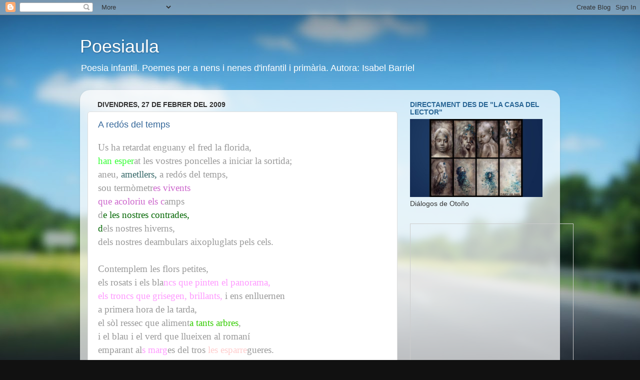

--- FILE ---
content_type: text/html; charset=UTF-8
request_url: https://poesiaula.blogspot.com/2009/02/
body_size: 88677
content:
<!DOCTYPE html>
<html class='v2' dir='ltr' lang='ca'>
<head>
<link href='https://www.blogger.com/static/v1/widgets/335934321-css_bundle_v2.css' rel='stylesheet' type='text/css'/>
<meta content='width=1100' name='viewport'/>
<meta content='text/html; charset=UTF-8' http-equiv='Content-Type'/>
<meta content='blogger' name='generator'/>
<link href='https://poesiaula.blogspot.com/favicon.ico' rel='icon' type='image/x-icon'/>
<link href='http://poesiaula.blogspot.com/2009/02/' rel='canonical'/>
<link rel="alternate" type="application/atom+xml" title="Poesiaula - Atom" href="https://poesiaula.blogspot.com/feeds/posts/default" />
<link rel="alternate" type="application/rss+xml" title="Poesiaula - RSS" href="https://poesiaula.blogspot.com/feeds/posts/default?alt=rss" />
<link rel="service.post" type="application/atom+xml" title="Poesiaula - Atom" href="https://www.blogger.com/feeds/18253000/posts/default" />
<!--Can't find substitution for tag [blog.ieCssRetrofitLinks]-->
<meta content='http://poesiaula.blogspot.com/2009/02/' property='og:url'/>
<meta content='Poesiaula' property='og:title'/>
<meta content='Poesia infantil.


Poemes per a nens i nenes d&#39;infantil i primària.





                                                                                                             









Autora: Isabel Barriel' property='og:description'/>
<title>Poesiaula: 02/01/2009 - 03/01/2009</title>
<style id='page-skin-1' type='text/css'><!--
/*-----------------------------------------------
Blogger Template Style
Name:     Picture Window
Designer: Blogger
URL:      www.blogger.com
----------------------------------------------- */
/* Content
----------------------------------------------- */
body {
font: normal normal 15px Verdana, Geneva, sans-serif;
color: #333333;
background: #111111 url(//themes.googleusercontent.com/image?id=1OACCYOE0-eoTRTfsBuX1NMN9nz599ufI1Jh0CggPFA_sK80AGkIr8pLtYRpNUKPmwtEa) repeat-x fixed top center;
}
html body .region-inner {
min-width: 0;
max-width: 100%;
width: auto;
}
.content-outer {
font-size: 90%;
}
a:link {
text-decoration:none;
color: #336699;
}
a:visited {
text-decoration:none;
color: #6699cc;
}
a:hover {
text-decoration:underline;
color: #33aaff;
}
.content-outer {
background: transparent none repeat scroll top left;
-moz-border-radius: 0;
-webkit-border-radius: 0;
-goog-ms-border-radius: 0;
border-radius: 0;
-moz-box-shadow: 0 0 0 rgba(0, 0, 0, .15);
-webkit-box-shadow: 0 0 0 rgba(0, 0, 0, .15);
-goog-ms-box-shadow: 0 0 0 rgba(0, 0, 0, .15);
box-shadow: 0 0 0 rgba(0, 0, 0, .15);
margin: 20px auto;
}
.content-inner {
padding: 0;
}
/* Header
----------------------------------------------- */
.header-outer {
background: transparent none repeat-x scroll top left;
_background-image: none;
color: #ffffff;
-moz-border-radius: 0;
-webkit-border-radius: 0;
-goog-ms-border-radius: 0;
border-radius: 0;
}
.Header img, .Header #header-inner {
-moz-border-radius: 0;
-webkit-border-radius: 0;
-goog-ms-border-radius: 0;
border-radius: 0;
}
.header-inner .Header .titlewrapper,
.header-inner .Header .descriptionwrapper {
padding-left: 0;
padding-right: 0;
}
.Header h1 {
font: normal normal 36px Arial, Tahoma, Helvetica, FreeSans, sans-serif;
text-shadow: 1px 1px 3px rgba(0, 0, 0, 0.3);
}
.Header h1 a {
color: #ffffff;
}
.Header .description {
font-size: 130%;
}
/* Tabs
----------------------------------------------- */
.tabs-inner {
margin: .5em 20px 0;
padding: 0;
}
.tabs-inner .section {
margin: 0;
}
.tabs-inner .widget ul {
padding: 0;
background: transparent none repeat scroll bottom;
-moz-border-radius: 0;
-webkit-border-radius: 0;
-goog-ms-border-radius: 0;
border-radius: 0;
}
.tabs-inner .widget li {
border: none;
}
.tabs-inner .widget li a {
display: inline-block;
padding: .5em 1em;
margin-right: .25em;
color: #ffffff;
font: normal normal 15px Arial, Tahoma, Helvetica, FreeSans, sans-serif;
-moz-border-radius: 10px 10px 0 0;
-webkit-border-top-left-radius: 10px;
-webkit-border-top-right-radius: 10px;
-goog-ms-border-radius: 10px 10px 0 0;
border-radius: 10px 10px 0 0;
background: transparent url(https://resources.blogblog.com/blogblog/data/1kt/transparent/black50.png) repeat scroll top left;
border-right: 1px solid transparent;
}
.tabs-inner .widget li:first-child a {
padding-left: 1.25em;
-moz-border-radius-topleft: 10px;
-moz-border-radius-bottomleft: 0;
-webkit-border-top-left-radius: 10px;
-webkit-border-bottom-left-radius: 0;
-goog-ms-border-top-left-radius: 10px;
-goog-ms-border-bottom-left-radius: 0;
border-top-left-radius: 10px;
border-bottom-left-radius: 0;
}
.tabs-inner .widget li.selected a,
.tabs-inner .widget li a:hover {
position: relative;
z-index: 1;
background: transparent url(https://resources.blogblog.com/blogblog/data/1kt/transparent/white80.png) repeat scroll bottom;
color: #336699;
-moz-box-shadow: 0 0 3px rgba(0, 0, 0, .15);
-webkit-box-shadow: 0 0 3px rgba(0, 0, 0, .15);
-goog-ms-box-shadow: 0 0 3px rgba(0, 0, 0, .15);
box-shadow: 0 0 3px rgba(0, 0, 0, .15);
}
/* Headings
----------------------------------------------- */
h2 {
font: normal bold 100% Arial, Tahoma, Helvetica, FreeSans, sans-serif;
text-transform: uppercase;
color: #296695;
margin: .5em 0;
}
/* Main
----------------------------------------------- */
.main-outer {
background: transparent url(https://resources.blogblog.com/blogblog/data/1kt/transparent/white80.png) repeat scroll top left;
-moz-border-radius: 20px 20px 0 0;
-webkit-border-top-left-radius: 20px;
-webkit-border-top-right-radius: 20px;
-webkit-border-bottom-left-radius: 0;
-webkit-border-bottom-right-radius: 0;
-goog-ms-border-radius: 20px 20px 0 0;
border-radius: 20px 20px 0 0;
-moz-box-shadow: 0 1px 3px rgba(0, 0, 0, .15);
-webkit-box-shadow: 0 1px 3px rgba(0, 0, 0, .15);
-goog-ms-box-shadow: 0 1px 3px rgba(0, 0, 0, .15);
box-shadow: 0 1px 3px rgba(0, 0, 0, .15);
}
.main-inner {
padding: 15px 20px 20px;
}
.main-inner .column-center-inner {
padding: 0 0;
}
.main-inner .column-left-inner {
padding-left: 0;
}
.main-inner .column-right-inner {
padding-right: 0;
}
/* Posts
----------------------------------------------- */
h3.post-title {
margin: 0;
font: normal normal 18px Verdana, Geneva, sans-serif;
}
.comments h4 {
margin: 1em 0 0;
font: normal normal 18px Verdana, Geneva, sans-serif;
}
.date-header span {
color: #333333;
}
.post-outer {
background-color: #ffffff;
border: solid 1px #dddddd;
-moz-border-radius: 5px;
-webkit-border-radius: 5px;
border-radius: 5px;
-goog-ms-border-radius: 5px;
padding: 15px 20px;
margin: 0 -20px 20px;
}
.post-body {
line-height: 1.4;
font-size: 110%;
position: relative;
}
.post-header {
margin: 0 0 1.5em;
color: #999999;
line-height: 1.6;
}
.post-footer {
margin: .5em 0 0;
color: #999999;
line-height: 1.6;
}
#blog-pager {
font-size: 140%
}
#comments .comment-author {
padding-top: 1.5em;
border-top: dashed 1px #ccc;
border-top: dashed 1px rgba(128, 128, 128, .5);
background-position: 0 1.5em;
}
#comments .comment-author:first-child {
padding-top: 0;
border-top: none;
}
.avatar-image-container {
margin: .2em 0 0;
}
/* Comments
----------------------------------------------- */
.comments .comments-content .icon.blog-author {
background-repeat: no-repeat;
background-image: url([data-uri]);
}
.comments .comments-content .loadmore a {
border-top: 1px solid #33aaff;
border-bottom: 1px solid #33aaff;
}
.comments .continue {
border-top: 2px solid #33aaff;
}
/* Widgets
----------------------------------------------- */
.widget ul, .widget #ArchiveList ul.flat {
padding: 0;
list-style: none;
}
.widget ul li, .widget #ArchiveList ul.flat li {
border-top: dashed 1px #ccc;
border-top: dashed 1px rgba(128, 128, 128, .5);
}
.widget ul li:first-child, .widget #ArchiveList ul.flat li:first-child {
border-top: none;
}
.widget .post-body ul {
list-style: disc;
}
.widget .post-body ul li {
border: none;
}
/* Footer
----------------------------------------------- */
.footer-outer {
color:#cccccc;
background: transparent url(https://resources.blogblog.com/blogblog/data/1kt/transparent/black50.png) repeat scroll top left;
-moz-border-radius: 0 0 20px 20px;
-webkit-border-top-left-radius: 0;
-webkit-border-top-right-radius: 0;
-webkit-border-bottom-left-radius: 20px;
-webkit-border-bottom-right-radius: 20px;
-goog-ms-border-radius: 0 0 20px 20px;
border-radius: 0 0 20px 20px;
-moz-box-shadow: 0 1px 3px rgba(0, 0, 0, .15);
-webkit-box-shadow: 0 1px 3px rgba(0, 0, 0, .15);
-goog-ms-box-shadow: 0 1px 3px rgba(0, 0, 0, .15);
box-shadow: 0 1px 3px rgba(0, 0, 0, .15);
}
.footer-inner {
padding: 10px 20px 20px;
}
.footer-outer a {
color: #99ccee;
}
.footer-outer a:visited {
color: #77aaee;
}
.footer-outer a:hover {
color: #33aaff;
}
.footer-outer .widget h2 {
color: #aaaaaa;
}
/* Mobile
----------------------------------------------- */
html body.mobile {
height: auto;
}
html body.mobile {
min-height: 480px;
background-size: 100% auto;
}
.mobile .body-fauxcolumn-outer {
background: transparent none repeat scroll top left;
}
html .mobile .mobile-date-outer, html .mobile .blog-pager {
border-bottom: none;
background: transparent url(https://resources.blogblog.com/blogblog/data/1kt/transparent/white80.png) repeat scroll top left;
margin-bottom: 10px;
}
.mobile .date-outer {
background: transparent url(https://resources.blogblog.com/blogblog/data/1kt/transparent/white80.png) repeat scroll top left;
}
.mobile .header-outer, .mobile .main-outer,
.mobile .post-outer, .mobile .footer-outer {
-moz-border-radius: 0;
-webkit-border-radius: 0;
-goog-ms-border-radius: 0;
border-radius: 0;
}
.mobile .content-outer,
.mobile .main-outer,
.mobile .post-outer {
background: inherit;
border: none;
}
.mobile .content-outer {
font-size: 100%;
}
.mobile-link-button {
background-color: #336699;
}
.mobile-link-button a:link, .mobile-link-button a:visited {
color: #ffffff;
}
.mobile-index-contents {
color: #333333;
}
.mobile .tabs-inner .PageList .widget-content {
background: transparent url(https://resources.blogblog.com/blogblog/data/1kt/transparent/white80.png) repeat scroll bottom;
color: #336699;
}
.mobile .tabs-inner .PageList .widget-content .pagelist-arrow {
border-left: 1px solid transparent;
}

--></style>
<style id='template-skin-1' type='text/css'><!--
body {
min-width: 960px;
}
.content-outer, .content-fauxcolumn-outer, .region-inner {
min-width: 960px;
max-width: 960px;
_width: 960px;
}
.main-inner .columns {
padding-left: 0;
padding-right: 310px;
}
.main-inner .fauxcolumn-center-outer {
left: 0;
right: 310px;
/* IE6 does not respect left and right together */
_width: expression(this.parentNode.offsetWidth -
parseInt("0") -
parseInt("310px") + 'px');
}
.main-inner .fauxcolumn-left-outer {
width: 0;
}
.main-inner .fauxcolumn-right-outer {
width: 310px;
}
.main-inner .column-left-outer {
width: 0;
right: 100%;
margin-left: -0;
}
.main-inner .column-right-outer {
width: 310px;
margin-right: -310px;
}
#layout {
min-width: 0;
}
#layout .content-outer {
min-width: 0;
width: 800px;
}
#layout .region-inner {
min-width: 0;
width: auto;
}
body#layout div.add_widget {
padding: 8px;
}
body#layout div.add_widget a {
margin-left: 32px;
}
--></style>
<style>
    body {background-image:url(\/\/themes.googleusercontent.com\/image?id=1OACCYOE0-eoTRTfsBuX1NMN9nz599ufI1Jh0CggPFA_sK80AGkIr8pLtYRpNUKPmwtEa);}
    
@media (max-width: 200px) { body {background-image:url(\/\/themes.googleusercontent.com\/image?id=1OACCYOE0-eoTRTfsBuX1NMN9nz599ufI1Jh0CggPFA_sK80AGkIr8pLtYRpNUKPmwtEa&options=w200);}}
@media (max-width: 400px) and (min-width: 201px) { body {background-image:url(\/\/themes.googleusercontent.com\/image?id=1OACCYOE0-eoTRTfsBuX1NMN9nz599ufI1Jh0CggPFA_sK80AGkIr8pLtYRpNUKPmwtEa&options=w400);}}
@media (max-width: 800px) and (min-width: 401px) { body {background-image:url(\/\/themes.googleusercontent.com\/image?id=1OACCYOE0-eoTRTfsBuX1NMN9nz599ufI1Jh0CggPFA_sK80AGkIr8pLtYRpNUKPmwtEa&options=w800);}}
@media (max-width: 1200px) and (min-width: 801px) { body {background-image:url(\/\/themes.googleusercontent.com\/image?id=1OACCYOE0-eoTRTfsBuX1NMN9nz599ufI1Jh0CggPFA_sK80AGkIr8pLtYRpNUKPmwtEa&options=w1200);}}
/* Last tag covers anything over one higher than the previous max-size cap. */
@media (min-width: 1201px) { body {background-image:url(\/\/themes.googleusercontent.com\/image?id=1OACCYOE0-eoTRTfsBuX1NMN9nz599ufI1Jh0CggPFA_sK80AGkIr8pLtYRpNUKPmwtEa&options=w1600);}}
  </style>
<link href='https://www.blogger.com/dyn-css/authorization.css?targetBlogID=18253000&amp;zx=d0269310-ec21-4132-b1f3-e0345304913b' media='none' onload='if(media!=&#39;all&#39;)media=&#39;all&#39;' rel='stylesheet'/><noscript><link href='https://www.blogger.com/dyn-css/authorization.css?targetBlogID=18253000&amp;zx=d0269310-ec21-4132-b1f3-e0345304913b' rel='stylesheet'/></noscript>
<meta name='google-adsense-platform-account' content='ca-host-pub-1556223355139109'/>
<meta name='google-adsense-platform-domain' content='blogspot.com'/>

<script async src="https://pagead2.googlesyndication.com/pagead/js/adsbygoogle.js?client=ca-pub-3278789566656288&host=ca-host-pub-1556223355139109" crossorigin="anonymous"></script>

<!-- data-ad-client=ca-pub-3278789566656288 -->

</head>
<body class='loading variant-open'>
<div class='navbar section' id='navbar' name='Barra de navegació'><div class='widget Navbar' data-version='1' id='Navbar1'><script type="text/javascript">
    function setAttributeOnload(object, attribute, val) {
      if(window.addEventListener) {
        window.addEventListener('load',
          function(){ object[attribute] = val; }, false);
      } else {
        window.attachEvent('onload', function(){ object[attribute] = val; });
      }
    }
  </script>
<div id="navbar-iframe-container"></div>
<script type="text/javascript" src="https://apis.google.com/js/platform.js"></script>
<script type="text/javascript">
      gapi.load("gapi.iframes:gapi.iframes.style.bubble", function() {
        if (gapi.iframes && gapi.iframes.getContext) {
          gapi.iframes.getContext().openChild({
              url: 'https://www.blogger.com/navbar/18253000?origin\x3dhttps://poesiaula.blogspot.com',
              where: document.getElementById("navbar-iframe-container"),
              id: "navbar-iframe"
          });
        }
      });
    </script><script type="text/javascript">
(function() {
var script = document.createElement('script');
script.type = 'text/javascript';
script.src = '//pagead2.googlesyndication.com/pagead/js/google_top_exp.js';
var head = document.getElementsByTagName('head')[0];
if (head) {
head.appendChild(script);
}})();
</script>
</div></div>
<div class='body-fauxcolumns'>
<div class='fauxcolumn-outer body-fauxcolumn-outer'>
<div class='cap-top'>
<div class='cap-left'></div>
<div class='cap-right'></div>
</div>
<div class='fauxborder-left'>
<div class='fauxborder-right'></div>
<div class='fauxcolumn-inner'>
</div>
</div>
<div class='cap-bottom'>
<div class='cap-left'></div>
<div class='cap-right'></div>
</div>
</div>
</div>
<div class='content'>
<div class='content-fauxcolumns'>
<div class='fauxcolumn-outer content-fauxcolumn-outer'>
<div class='cap-top'>
<div class='cap-left'></div>
<div class='cap-right'></div>
</div>
<div class='fauxborder-left'>
<div class='fauxborder-right'></div>
<div class='fauxcolumn-inner'>
</div>
</div>
<div class='cap-bottom'>
<div class='cap-left'></div>
<div class='cap-right'></div>
</div>
</div>
</div>
<div class='content-outer'>
<div class='content-cap-top cap-top'>
<div class='cap-left'></div>
<div class='cap-right'></div>
</div>
<div class='fauxborder-left content-fauxborder-left'>
<div class='fauxborder-right content-fauxborder-right'></div>
<div class='content-inner'>
<header>
<div class='header-outer'>
<div class='header-cap-top cap-top'>
<div class='cap-left'></div>
<div class='cap-right'></div>
</div>
<div class='fauxborder-left header-fauxborder-left'>
<div class='fauxborder-right header-fauxborder-right'></div>
<div class='region-inner header-inner'>
<div class='header section' id='header' name='Capçalera'><div class='widget Header' data-version='1' id='Header1'>
<div id='header-inner'>
<div class='titlewrapper'>
<h1 class='title'>
<a href='https://poesiaula.blogspot.com/'>
Poesiaula
</a>
</h1>
</div>
<div class='descriptionwrapper'>
<p class='description'><span>Poesia infantil.


Poemes per a nens i nenes d'infantil i primària.





                                                                                                             









Autora: Isabel Barriel</span></p>
</div>
</div>
</div></div>
</div>
</div>
<div class='header-cap-bottom cap-bottom'>
<div class='cap-left'></div>
<div class='cap-right'></div>
</div>
</div>
</header>
<div class='tabs-outer'>
<div class='tabs-cap-top cap-top'>
<div class='cap-left'></div>
<div class='cap-right'></div>
</div>
<div class='fauxborder-left tabs-fauxborder-left'>
<div class='fauxborder-right tabs-fauxborder-right'></div>
<div class='region-inner tabs-inner'>
<div class='tabs section' id='crosscol' name='Multicolumnes'><div class='widget HTML' data-version='1' id='HTML2'>
<h2 class='title'>statcounter</h2>
<div class='widget-content'>
<!-- Start of StatCounter Code for Blogger / Blogspot -->
<script type="text/javascript">
//<![CDATA[
var sc_project=11498943; 
var sc_invisible=0; 
var sc_security="eb18548f"; 
var scJsHost = (("https:" == document.location.protocol) ? "https://secure." : "http://www.");
document.write("<sc"+"ript type='text/javascript' src='" + scJsHost+ "statcounter.com/counter/counter_xhtml.js'></"+"script>");
//]]>
</script>
<noscript><div class="statcounter"><a title="Web Analytics" href="http://statcounter.com/" class="statcounter"><img class="statcounter" src="//c.statcounter.com/11498943/0/eb18548f/0/" alt="Web Analytics" /></a></div></noscript>
<!-- End of StatCounter Code for Blogger / Blogspot -->
</div>
<div class='clear'></div>
</div></div>
<div class='tabs no-items section' id='crosscol-overflow' name='Cross-Column 2'></div>
</div>
</div>
<div class='tabs-cap-bottom cap-bottom'>
<div class='cap-left'></div>
<div class='cap-right'></div>
</div>
</div>
<div class='main-outer'>
<div class='main-cap-top cap-top'>
<div class='cap-left'></div>
<div class='cap-right'></div>
</div>
<div class='fauxborder-left main-fauxborder-left'>
<div class='fauxborder-right main-fauxborder-right'></div>
<div class='region-inner main-inner'>
<div class='columns fauxcolumns'>
<div class='fauxcolumn-outer fauxcolumn-center-outer'>
<div class='cap-top'>
<div class='cap-left'></div>
<div class='cap-right'></div>
</div>
<div class='fauxborder-left'>
<div class='fauxborder-right'></div>
<div class='fauxcolumn-inner'>
</div>
</div>
<div class='cap-bottom'>
<div class='cap-left'></div>
<div class='cap-right'></div>
</div>
</div>
<div class='fauxcolumn-outer fauxcolumn-left-outer'>
<div class='cap-top'>
<div class='cap-left'></div>
<div class='cap-right'></div>
</div>
<div class='fauxborder-left'>
<div class='fauxborder-right'></div>
<div class='fauxcolumn-inner'>
</div>
</div>
<div class='cap-bottom'>
<div class='cap-left'></div>
<div class='cap-right'></div>
</div>
</div>
<div class='fauxcolumn-outer fauxcolumn-right-outer'>
<div class='cap-top'>
<div class='cap-left'></div>
<div class='cap-right'></div>
</div>
<div class='fauxborder-left'>
<div class='fauxborder-right'></div>
<div class='fauxcolumn-inner'>
</div>
</div>
<div class='cap-bottom'>
<div class='cap-left'></div>
<div class='cap-right'></div>
</div>
</div>
<!-- corrects IE6 width calculation -->
<div class='columns-inner'>
<div class='column-center-outer'>
<div class='column-center-inner'>
<div class='main section' id='main' name='Principal'><div class='widget Blog' data-version='1' id='Blog1'>
<div class='blog-posts hfeed'>

          <div class="date-outer">
        
<h2 class='date-header'><span>divendres, 27 de febrer del 2009</span></h2>

          <div class="date-posts">
        
<div class='post-outer'>
<div class='post hentry uncustomized-post-template' itemprop='blogPost' itemscope='itemscope' itemtype='http://schema.org/BlogPosting'>
<meta content='18253000' itemprop='blogId'/>
<meta content='1774046614153940280' itemprop='postId'/>
<a name='1774046614153940280'></a>
<h3 class='post-title entry-title' itemprop='name'>
<a href='https://poesiaula.blogspot.com/2009/02/redos-del-temps.html'>A redós del temps</a>
</h3>
<div class='post-header'>
<div class='post-header-line-1'></div>
</div>
<div class='post-body entry-content' id='post-body-1774046614153940280' itemprop='description articleBody'>
<span style=";font-family:verdana;font-size:130%;"  ><span style="color: rgb(153, 153, 153);">Us ha retardat enguany el fred la florida,</span><br /><span style="color: rgb(153, 153, 153);"><span style="color: rgb(51, 255, 51);">han esper</span>at les vostres poncelles a iniciar la sortida;</span><br /><span style="color: rgb(153, 153, 153);">aneu, <span style="color: rgb(51, 102, 102);">ametllers,</span> a redós del temps,</span><br /><span style="color: rgb(153, 153, 153);">sou termòmetr<span style="color: rgb(204, 102, 204);">es vivents</span></span><br /><span style="color: rgb(153, 153, 153);"><span style="color: rgb(204, 102, 204);">que acoloriu els c</span>amps </span><br /><span style="color: rgb(153, 153, 153);">d<span style="color: rgb(0, 102, 0);">e les nostres contrades,</span></span><br /><span style="color: rgb(153, 153, 153);"><span style="color: rgb(0, 102, 0);">d</span>els nostres hiverns,</span><br /><span style="color: rgb(255, 153, 255);"><span style="color: rgb(153, 153, 153);">dels nost</span><span style="color: rgb(153, 153, 153);">res deambulars aixopluglats pels</span><span style="color: rgb(153, 153, 153);"> cels.</span><br /><br /><span style="color: rgb(153, 153, 153);">Contemplem </span><span style="color: rgb(153, 153, 153);">les flors petites,</span><br /><span style="color: rgb(153, 153, 153);">els rosats i els bla</span><span style="color: rgb(255, 153, 255);">ncs que pinten el panorama,</span><br /><span style="color: rgb(255, 153, 255);">els troncs que grisegen,</span><span style="color: rgb(153, 153, 153);"><span style="color: rgb(255, 153, 255);"> brillants, </span>i</span><span style="color: rgb(153, 153, 153);"> ens enlluern</span><span style="color: rgb(153, 153, 153);">en </span><br /><span style="color: rgb(153, 153, 153);">a primera hora de la tarda,</span><br /><span style="color: rgb(153, 153, 153);">el sòl ressec q</span><span style="color: rgb(153, 153, 153);">ue aliment<span style="color: rgb(51, 204, 0);">a tants arbr</span></span><span style="color: rgb(153, 153, 153);"><span style="color: rgb(51, 204, 0);">es</span>,</span><br /><span style="color: rgb(153, 153, 153);">i el blau i el verd que llueixen al romaní</span><br /><span style="color: rgb(153, 153, 153);">emparant al<span style="color: rgb(255, 153, 255);">s marg</span>es del tros <span style="color: rgb(255, 204, 204);">les esparre</span>gueres.</span><br /><br /><span style="color: rgb(153, 153, 153);">I a pr</span><span style="color: rgb(153, 153, 153);">op, les vinyes i les oliveres</span><br /><span style="color: rgb(153, 153, 153);">recupere</span><span style="color: rgb(153, 153, 153);">n la verdor de passades primaveres,</span><br /><span style="color: rgb(153, 153, 153);">ompliran els tron<span style="color: rgb(255, 204, 255);">cs de </span></span><span style="color: rgb(255, 204, 255);">pàmpols diminuts les unes,</span><br /><span style="color: rgb(255, 204, 255);">i de fulles d'elegància per</span><span style="color: rgb(153, 153, 153);"><span style="color: rgb(255, 204, 255);">mane</span>nt les altres.</span><br /><br /><br /><br /><br /></span></span>
<div style='clear: both;'></div>
</div>
<div class='post-footer'>
<div class='post-footer-line post-footer-line-1'>
<span class='post-author vcard'>
Publicat per
<span class='fn' itemprop='author' itemscope='itemscope' itemtype='http://schema.org/Person'>
<meta content='https://www.blogger.com/profile/10889123961995703724' itemprop='url'/>
<a class='g-profile' href='https://www.blogger.com/profile/10889123961995703724' rel='author' title='author profile'>
<span itemprop='name'>Isabel Barriel</span>
</a>
</span>
</span>
<span class='post-timestamp'>
a
<meta content='http://poesiaula.blogspot.com/2009/02/redos-del-temps.html' itemprop='url'/>
<a class='timestamp-link' href='https://poesiaula.blogspot.com/2009/02/redos-del-temps.html' rel='bookmark' title='permanent link'><abbr class='published' itemprop='datePublished' title='2009-02-27T15:26:00+01:00'>15:26:00</abbr></a>
</span>
<span class='post-comment-link'>
<a class='comment-link' href='https://www.blogger.com/comment/fullpage/post/18253000/1774046614153940280' onclick='javascript:window.open(this.href, "bloggerPopup", "toolbar=0,location=0,statusbar=1,menubar=0,scrollbars=yes,width=640,height=500"); return false;'>
Cap comentari:
  </a>
</span>
<span class='post-icons'>
<span class='item-action'>
<a href='https://www.blogger.com/email-post/18253000/1774046614153940280' title='Enviar missatge per correu electrònic'>
<img alt='' class='icon-action' height='13' src='https://resources.blogblog.com/img/icon18_email.gif' width='18'/>
</a>
</span>
<span class='item-control blog-admin pid-154366180'>
<a href='https://www.blogger.com/post-edit.g?blogID=18253000&postID=1774046614153940280&from=pencil' title='Modificar el missatge'>
<img alt='' class='icon-action' height='18' src='https://resources.blogblog.com/img/icon18_edit_allbkg.gif' width='18'/>
</a>
</span>
</span>
<div class='post-share-buttons goog-inline-block'>
</div>
</div>
<div class='post-footer-line post-footer-line-2'>
<span class='post-labels'>
Etiquetes de comentaris:
<a href='https://poesiaula.blogspot.com/search/label/anunci%20de%20primavera' rel='tag'>anunci de primavera</a>,
<a href='https://poesiaula.blogspot.com/search/label/atmetllers' rel='tag'>atmetllers</a>,
<a href='https://poesiaula.blogspot.com/search/label/oliveres' rel='tag'>oliveres</a>,
<a href='https://poesiaula.blogspot.com/search/label/paisatge%20mediterrani' rel='tag'>paisatge mediterrani</a>,
<a href='https://poesiaula.blogspot.com/search/label/vinyes' rel='tag'>vinyes</a>
</span>
</div>
<div class='post-footer-line post-footer-line-3'>
<span class='post-location'>
</span>
</div>
</div>
</div>
</div>
<div class='post-outer'>
<div class='post hentry uncustomized-post-template' itemprop='blogPost' itemscope='itemscope' itemtype='http://schema.org/BlogPosting'>
<meta content='18253000' itemprop='blogId'/>
<meta content='5405105613146911032' itemprop='postId'/>
<a name='5405105613146911032'></a>
<h3 class='post-title entry-title' itemprop='name'>
<a href='https://poesiaula.blogspot.com/2009/02/anuncia-cada-raig-la-primavera.html'>Anuncia cada raig la primavera</a>
</h3>
<div class='post-header'>
<div class='post-header-line-1'></div>
</div>
<div class='post-body entry-content' id='post-body-5405105613146911032' itemprop='description articleBody'>
<div style="text-align: center;"><span style="font-size:130%;"><span style="color: rgb(0, 153, 0);font-family:verdana;" ><br />Boires baixes </span></span><br /><span style="font-size:130%;"><span style="color: rgb(0, 153, 0);font-family:verdana;" >a les plan<span style="color: rgb(255, 0, 0);">es d'interior,</span></span></span><br /><span style="font-size:130%;"><span style="color: rgb(0, 153, 0);font-family:verdana;" ><span style="color: rgb(255, 0, 0);">blau intens al c</span>el vora la mar.</span></span><br /><br /><span style="font-size:130%;"><span style="color: rgb(0, 153, 0);font-family:verdana;" >Arreu, les nits serenes,</span></span><br /><span style="font-size:130%;"><span style="color: rgb(0, 153, 0);font-family:verdana;" >i a migdia <span style="color: rgb(255, 102, 0);">fa calor.</span></span></span><br /><br /><span style="font-size:130%;"><span style="color: rgb(0, 153, 0);font-family:verdana;" >F<span style="color: rgb(51, 204, 255);">uig el fred</span></span></span><br /><span style="font-size:130%;"><span style="color: rgb(0, 153, 0);font-family:verdana;" ><span style="color: rgb(51, 204, 255);">amb</span> les ventades</span></span><br /><span style="font-size:130%;"><span style="color: rgb(0, 153, 0);font-family:verdana;" >i llueix <span style="color: rgb(255, 153, 255);">serè el sol</span></span></span><br /><span style="font-size:130%;"><span style="color: rgb(0, 153, 0);font-family:verdana;" ><span style="color: rgb(255, 153, 255);">al nostre</span> hemisferi,</span></span><br /><span style="font-size:130%;"><span style="color: rgb(0, 153, 0);font-family:verdana;" >aquí, al nord de l'equador.</span></span><br /><br /><span style="font-size:130%;"><span style="color: rgb(0, 153, 0);font-family:verdana;" ><span style="color: rgb(51, 153, 153);">Anuncia cad</span>a raig la primavera,</span></span><br /><span style="font-size:130%;"><span style="color: rgb(0, 153, 0);font-family:verdana;" >anuncia cada raig l'abundor,</span></span><br /><span style="font-size:130%;"><span style="color: rgb(0, 153, 0);font-family:verdana;" >anuncia la v<span style="color: rgb(255, 204, 0);">ida que desperta</span></span></span><br /><span style="font-size:130%;"><span style="color: rgb(0, 153, 0);font-family:verdana;" ><span style="color: rgb(255, 204, 0);">a les plantes amb les flor</span>s.</span></span><br /><br /><span style="font-size:130%;"><span style="color: rgb(0, 153, 0);font-family:verdana;" >An<span style="color: rgb(255, 153, 255);">uncia la vida que desperta</span></span></span><br /><span style="font-size:130%;"><span style="color: rgb(0, 153, 0);font-family:verdana;" ><span style="color: rgb(255, 153, 255);">als o</span>cells a<span style="color: rgb(204, 51, 204);">mb e</span>ls seus vols.</span></span><br /><br /><span style="font-size:130%;"><span style="color: rgb(0, 153, 0);font-family:verdana;" >Anun<span style="color: rgb(204, 0, 0);">cia la vida que desperta</span></span></span><br /><span style="font-size:130%;"><span style="color: rgb(0, 153, 0);font-family:verdana;" ><span style="color: rgb(204, 0, 0);">als bosc</span>os de l'alegria la remor.</span></span><br /><br /><span style="font-size:130%;"><span style="color: rgb(0, 153, 0);font-family:verdana;" >Anuncia la vida que desperta</span></span><br /><span style="font-size:130%;"><span style="color: rgb(0, 153, 0);font-family:verdana;" >a la natura<span style="color: rgb(102, 255, 153);"> tota, tota la verdor.</span><br /><br />I el<span style="color: rgb(51, 102, 255);">s conreus i els borrons</span><br /><span style="color: rgb(51, 102, 255);">i les poncelles de colors,</span><br /><span style="color: rgb(51, 102, 255);">i els inse</span>ctes i als camps les flors,<br />i la llum màgica i e<span style="color: rgb(255, 102, 102);">xcelsa fins la tardor.</span><br /><br /><br /><br />*<br /></span></span> </div>
<div style='clear: both;'></div>
</div>
<div class='post-footer'>
<div class='post-footer-line post-footer-line-1'>
<span class='post-author vcard'>
Publicat per
<span class='fn' itemprop='author' itemscope='itemscope' itemtype='http://schema.org/Person'>
<meta content='https://www.blogger.com/profile/10889123961995703724' itemprop='url'/>
<a class='g-profile' href='https://www.blogger.com/profile/10889123961995703724' rel='author' title='author profile'>
<span itemprop='name'>Isabel Barriel</span>
</a>
</span>
</span>
<span class='post-timestamp'>
a
<meta content='http://poesiaula.blogspot.com/2009/02/anuncia-cada-raig-la-primavera.html' itemprop='url'/>
<a class='timestamp-link' href='https://poesiaula.blogspot.com/2009/02/anuncia-cada-raig-la-primavera.html' rel='bookmark' title='permanent link'><abbr class='published' itemprop='datePublished' title='2009-02-27T09:21:00+01:00'>9:21:00</abbr></a>
</span>
<span class='post-comment-link'>
<a class='comment-link' href='https://www.blogger.com/comment/fullpage/post/18253000/5405105613146911032' onclick='javascript:window.open(this.href, "bloggerPopup", "toolbar=0,location=0,statusbar=1,menubar=0,scrollbars=yes,width=640,height=500"); return false;'>
Cap comentari:
  </a>
</span>
<span class='post-icons'>
<span class='item-action'>
<a href='https://www.blogger.com/email-post/18253000/5405105613146911032' title='Enviar missatge per correu electrònic'>
<img alt='' class='icon-action' height='13' src='https://resources.blogblog.com/img/icon18_email.gif' width='18'/>
</a>
</span>
<span class='item-control blog-admin pid-154366180'>
<a href='https://www.blogger.com/post-edit.g?blogID=18253000&postID=5405105613146911032&from=pencil' title='Modificar el missatge'>
<img alt='' class='icon-action' height='18' src='https://resources.blogblog.com/img/icon18_edit_allbkg.gif' width='18'/>
</a>
</span>
</span>
<div class='post-share-buttons goog-inline-block'>
</div>
</div>
<div class='post-footer-line post-footer-line-2'>
<span class='post-labels'>
Etiquetes de comentaris:
<a href='https://poesiaula.blogspot.com/search/label/final%20d%27hivern' rel='tag'>final d&#39;hivern</a>,
<a href='https://poesiaula.blogspot.com/search/label/principi%20de%20primavera' rel='tag'>principi de primavera</a>
</span>
</div>
<div class='post-footer-line post-footer-line-3'>
<span class='post-location'>
</span>
</div>
</div>
</div>
</div>
<div class='post-outer'>
<div class='post hentry uncustomized-post-template' itemprop='blogPost' itemscope='itemscope' itemtype='http://schema.org/BlogPosting'>
<meta content='https://blogger.googleusercontent.com/img/b/R29vZ2xl/AVvXsEgpbOYrIeyPMZuWwengsqMK0fiCjzE5gTj40KbW_BHbTzu__MV9W7hlfO7AqO1o3_Ojt09rOlm0q5NiHAK0Ce0z95tR4xSLKDT_I041mSfDkACli42BJXGgpnCVSxswDpwAwd0X/s320/vellaqua2.JPG' itemprop='image_url'/>
<meta content='18253000' itemprop='blogId'/>
<meta content='3037116835544641516' itemprop='postId'/>
<a name='3037116835544641516'></a>
<h3 class='post-title entry-title' itemprop='name'>
<a href='https://poesiaula.blogspot.com/2009/02/poemes-per-la-vella-quaresma.html'>Poemes per la Vella Quaresma</a>
</h3>
<div class='post-header'>
<div class='post-header-line-1'></div>
</div>
<div class='post-body entry-content' id='post-body-3037116835544641516' itemprop='description articleBody'>
<a href="https://blogger.googleusercontent.com/img/b/R29vZ2xl/AVvXsEgpbOYrIeyPMZuWwengsqMK0fiCjzE5gTj40KbW_BHbTzu__MV9W7hlfO7AqO1o3_Ojt09rOlm0q5NiHAK0Ce0z95tR4xSLKDT_I041mSfDkACli42BJXGgpnCVSxswDpwAwd0X/s1600-h/vellaqua2.JPG" onblur="try {parent.deselectBloggerImageGracefully();} catch(e) {}"><img alt="" border="0" id="BLOGGER_PHOTO_ID_5307378926065841218" src="https://blogger.googleusercontent.com/img/b/R29vZ2xl/AVvXsEgpbOYrIeyPMZuWwengsqMK0fiCjzE5gTj40KbW_BHbTzu__MV9W7hlfO7AqO1o3_Ojt09rOlm0q5NiHAK0Ce0z95tR4xSLKDT_I041mSfDkACli42BJXGgpnCVSxswDpwAwd0X/s320/vellaqua2.JPG" style="margin: 0px auto 10px; display: block; text-align: center; cursor: pointer; width: 216px; height: 320px;" /></a><br /><meta equiv="Content-Type" content="text/html; charset=utf-8"><meta name="ProgId" content="Word.Document"><meta name="Generator" content="Microsoft Word 11"><meta name="Originator" content="Microsoft Word 11"><link rel="File-List" href="file:///C:%5CDOCUME%7E1%5Cprof%5CCONFIG%7E1%5CTemp%5Cmsohtml1%5C01%5Cclip_filelist.xml"><!--[if gte mso 9]><xml>  <w:worddocument>   <w:view>Normal</w:View>   <w:zoom>0</w:Zoom>   <w:hyphenationzone>21</w:HyphenationZone>   <w:punctuationkerning/>   <w:validateagainstschemas/>   <w:saveifxmlinvalid>false</w:SaveIfXMLInvalid>   <w:ignoremixedcontent>false</w:IgnoreMixedContent>   <w:alwaysshowplaceholdertext>false</w:AlwaysShowPlaceholderText>   <w:compatibility>    <w:breakwrappedtables/>    <w:snaptogridincell/>    <w:wraptextwithpunct/>    <w:useasianbreakrules/>    <w:dontgrowautofit/>   </w:Compatibility>   <w:browserlevel>MicrosoftInternetExplorer4</w:BrowserLevel>  </w:WordDocument> </xml><![endif]--><!--[if gte mso 9]><xml>  <w:latentstyles deflockedstate="false" latentstylecount="156">  </w:LatentStyles> </xml><![endif]--><style> <!--  /* Font Definitions */  @font-face 	{font-family:Verdana; 	panose-1:2 11 6 4 3 5 4 4 2 4; 	mso-font-charset:0; 	mso-generic-font-family:swiss; 	mso-font-pitch:variable; 	mso-font-signature:536871559 0 0 0 415 0;}  /* Style Definitions */  p.MsoNormal, li.MsoNormal, div.MsoNormal 	{mso-style-parent:""; 	margin:0cm; 	margin-bottom:.0001pt; 	mso-pagination:widow-orphan; 	mso-hyphenate:none; 	font-size:12.0pt; 	mso-bidi-font-size:10.0pt; 	font-family:Arial; 	mso-fareast-font-family:"Times New Roman"; 	mso-bidi-font-family:"Times New Roman"; 	mso-fareast-language:AR-SA;} @page Section1 	{size:595.25pt 841.85pt; 	margin:70.85pt 3.0cm 70.85pt 3.0cm; 	mso-header-margin:35.4pt; 	mso-footer-margin:35.4pt; 	mso-paper-source:0;} div.Section1 	{page:Section1; 	mso-footnote-position:beneath-text;} --> </style><!--[if gte mso 10]> <style>  /* Style Definitions */  table.MsoNormalTable 	{mso-style-name:"Taula normal"; 	mso-tstyle-rowband-size:0; 	mso-tstyle-colband-size:0; 	mso-style-noshow:yes; 	mso-style-parent:""; 	mso-padding-alt:0cm 5.4pt 0cm 5.4pt; 	mso-para-margin:0cm; 	mso-para-margin-bottom:.0001pt; 	mso-pagination:widow-orphan; 	font-size:10.0pt; 	font-family:"Times New Roman"; 	mso-ansi-language:#0400; 	mso-fareast-language:#0400; 	mso-bidi-language:#0400;} </style> <![endif]-->  <p class="MsoNormal" style="text-align: center; line-height: 150%;" align="center"><span style="line-height: 150%;font-family:Verdana;font-size:16;"  ><br /></span></p><p class="MsoNormal" style="text-align: center; line-height: 150%;" align="center"><span style="line-height: 150%;font-family:Verdana;font-size:16;"  ><br /></span></p><p class="MsoNormal" style="text-align: center; line-height: 150%;" align="center"><span style="line-height: 150%;font-family:Verdana;font-size:16;"  ><br /></span></p><p class="MsoNormal" style="text-align: center; line-height: 150%;" align="center"><span style="line-height: 150%;font-family:Verdana;font-size:16;"  >OH QUARESMA!<o:p></o:p></span></p>  <p class="MsoNormal" style="line-height: 150%;"><span style="line-height: 150%;font-family:Verdana;font-size:16;"  ><br /><br /><br /><span style="color: rgb(102, 102, 102);">(Poema pel dimecres de cendra)</span><span style="color: rgb(102, 102, 204);"><br /><span style="">                        </span><o:p></o:p></span></span></p>  <p class="MsoNormal" style="line-height: 150%;"><span style="line-height: 150%; color: rgb(102, 102, 204);font-family:Verdana;font-size:16;"  ><o:p> </o:p></span></p>  <p class="MsoNormal" style="line-height: 150%;"><span style="line-height: 150%; color: rgb(102, 102, 204);font-family:Verdana;font-size:16;"  ><span style="">         </span>OH QUARESMA!,<o:p></o:p></span></p>  <p class="MsoNormal" style="text-align: center; line-height: 150%;" align="center"><span style="line-height: 150%; color: rgb(102, 102, 204);font-family:Verdana;font-size:16;"  >DAMA ANCIANA</span><span style="line-height: 150%;font-family:Verdana;font-size:16;"  ><br /><span style="color: rgb(102, 102, 204);">QUE ENS VISITES </span><br /><span style="color: rgb(102, 102, 204);">AQUESTA SETMANA.</span><br /><span style="color: rgb(102, 102, 204);">TENS CERVELL EN QUARANTENA,</span><br /><span style="color: rgb(102, 102, 204);">SET CAMES AMB MITGES DE LLANA</span><br /><span style="color: rgb(102, 102, 204);">I UNA COLORAINA A CADA SABATA.</span><br /><span style="color: rgb(102, 102, 204);">OH QUARESMA!,</span><br /><span style="color: rgb(102, 102, 204);">DAMA ANCIANA</span><br /><span style="color: rgb(102, 102, 204);">QUE ENS VISITES </span><br /><span style="color: rgb(102, 102, 204);">AQUESTA SETMANA.</span> <o:p></o:p></span></p>  <p class="MsoNormal" style="text-align: center; line-height: 150%;" align="center"><span style="line-height: 150%;font-family:Verdana;font-size:16;"  ><o:p> </o:p></span></p>  <p class="MsoNormal" style="margin-bottom: 12pt; line-height: 150%;"><span style="line-height: 150%; color: rgb(102, 102, 102);font-family:Verdana;font-size:16;"  ><br /><!--[if !supportLineBreakNewLine]--><br /><!--[endif]--><o:p></o:p></span></p>  <p class="MsoNormal" style="line-height: 150%;"><span style="line-height: 150%; color: rgb(102, 102, 102);font-family:Verdana;font-size:16;"  ><o:p> </o:p></span></p>  <p class="MsoNormal" style="line-height: 150%;"><span style="line-height: 150%; color: rgb(102, 102, 102);font-family:Verdana;font-size:16;"  ><o:p> </o:p></span></p>  <p class="MsoNormal" style="line-height: 150%;"><span style="line-height: 150%; color: rgb(102, 102, 102);font-family:Verdana;font-size:16;"  ><o:p> </o:p></span></p>  <p class="MsoNormal" style="line-height: 150%;"><span style="line-height: 150%; color: rgb(102, 102, 102);font-family:Verdana;font-size:16;"  ><o:p> </o:p></span></p>  <p class="MsoNormal" style="line-height: 150%;"><span style="line-height: 150%; color: rgb(102, 102, 102);font-family:Verdana;font-size:16;"  >(Poema pel primer divendres)<o:p></o:p></span></p>  <p class="MsoNormal" style="margin-bottom: 12pt; text-align: center; line-height: 150%;" align="center"><span style="line-height: 150%; color: rgb(255, 102, 0);font-family:Verdana;font-size:16;"  ><o:p> </o:p></span></p>  <p class="MsoNormal" style="margin-bottom: 12pt; text-align: center; line-height: 150%;" align="center"><span style="line-height: 150%; color: rgb(255, 102, 0);font-family:Verdana;font-size:16;"  ><o:p> </o:p></span></p>  <p class="MsoNormal" style="margin-bottom: 12pt; text-align: center; line-height: 150%;" align="center"><span style="line-height: 150%; color: rgb(255, 102, 0);font-family:Verdana;font-size:16;"  >OH QUARESMA!,<br />DAMA ANCIANA<br />QUE ENS VISITES<br />AQUESTA SETMANA.<br />TENS CERVELL EN QUARANTENA,<br />SIS CAMES AMB MITGES DE LLANA<br />I UNA COLORAINA A CADA SABATA.<br />OH QUARESMA!,<br />DAMA ANCIANA<br />QUE ENS VISITES<br />AQUESTA SETMANA.<o:p></o:p></span></p>  <p class="MsoNormal" style="margin-bottom: 12pt; text-align: center; line-height: 150%;" align="center"><span style="line-height: 150%; color: rgb(255, 102, 0);font-family:Verdana;font-size:16;"  ><o:p> </o:p></span></p>  <p class="MsoNormal" style="margin-bottom: 12pt; text-align: center; line-height: 150%;" align="center"><span style="line-height: 150%; color: rgb(255, 102, 0);font-family:Verdana;font-size:16;"  ><o:p> </o:p></span></p>  <p class="MsoNormal" style="line-height: 150%;"><span style="line-height: 150%; color: rgb(102, 102, 102);font-family:Verdana;font-size:16;"  ><o:p> </o:p></span></p>  <p class="MsoNormal" style="line-height: 150%;"><span style="line-height: 150%; color: rgb(102, 102, 102);font-family:Verdana;font-size:16;"  ><o:p> </o:p></span></p>  <p class="MsoNormal" style="line-height: 150%;"><span style="line-height: 150%; color: rgb(102, 102, 102);font-family:Verdana;font-size:16;"  ><o:p> </o:p></span></p>  <p class="MsoNormal" style="line-height: 150%;"><span style="line-height: 150%; color: rgb(102, 102, 102);font-family:Verdana;font-size:16;"  ><o:p> </o:p></span></p>  <p class="MsoNormal" style="line-height: 150%;"><span style="line-height: 150%; color: rgb(102, 102, 102);font-family:Verdana;font-size:16;"  ><o:p> </o:p></span></p>  <p class="MsoNormal" style="line-height: 150%;"><span style="line-height: 150%; color: rgb(102, 102, 102);font-family:Verdana;font-size:16;"  ><o:p> </o:p></span></p>  <p class="MsoNormal" style="line-height: 150%;"><span style="line-height: 150%; color: rgb(102, 102, 102);font-family:Verdana;font-size:16;"  ><o:p> </o:p></span></p>  <p class="MsoNormal" style="line-height: 150%;"><span style="line-height: 150%; color: rgb(102, 102, 102);font-family:Verdana;font-size:16;"  ><o:p> </o:p></span></p>  <p class="MsoNormal" style="line-height: 150%;"><span style="line-height: 150%; color: rgb(102, 102, 102);font-family:Verdana;font-size:16;"  ><o:p> </o:p></span></p>  <p class="MsoNormal" style="line-height: 150%;"><span style="line-height: 150%; color: rgb(102, 102, 102);font-family:Verdana;font-size:16;"  >(Poema pel segon divendres)<o:p></o:p></span></p>  <p class="MsoNormal" style="margin-bottom: 12pt; text-align: center; line-height: 150%;" align="center"><span style="line-height: 150%; color: rgb(255, 102, 0);font-family:Verdana;font-size:16;"  ><br /><br /><!--[if !supportLineBreakNewLine]--><br /><!--[endif]--><o:p></o:p></span></p>  <p class="MsoNormal" style="margin-bottom: 12pt; text-align: center; line-height: 150%;" align="center"><span style="line-height: 150%;font-family:Verdana;font-size:16;color:blue;"   >OH QUARESMA!,<br />DAMA ANCIANA<br />QUE ENS VISITES<br />AQUESTA SETMANA.<br />TENS CERVELL EN QUARANTENA,<br />CINC CAMES AMB MITGES DE LLANA<br />I UNA COLORAINA A CADA SABATA.<br />OH QUARESMA!,<br />DAMA ANCIANA<br />QUE ENS VISITES<br />AQUESTA SETMANA.<o:p></o:p></span></p>  <p class="MsoNormal" style="margin-bottom: 12pt; text-align: center; line-height: 150%;" align="center"><span style="line-height: 150%;font-family:Verdana;font-size:16;color:blue;"   ><o:p> </o:p></span></p>  <p class="MsoNormal" style="line-height: 150%;"><span style="line-height: 150%; color: rgb(102, 102, 102);font-family:Verdana;font-size:16;"  ><o:p> </o:p></span></p>  <p class="MsoNormal" style="line-height: 150%;"><span style="line-height: 150%; color: rgb(102, 102, 102);font-family:Verdana;font-size:16;"  ><o:p> </o:p></span></p>  <p class="MsoNormal" style="line-height: 150%;"><span style="line-height: 150%; color: rgb(102, 102, 102);font-family:Verdana;font-size:16;"  ><o:p> </o:p></span></p>  <p class="MsoNormal" style="line-height: 150%;"><span style="line-height: 150%; color: rgb(102, 102, 102);font-family:Verdana;font-size:16;"  ><o:p> </o:p></span></p>  <p class="MsoNormal" style="line-height: 150%;"><span style="line-height: 150%; color: rgb(102, 102, 102);font-family:Verdana;font-size:16;"  >(Poema pel tercer divendres)<o:p></o:p></span></p>  <p class="MsoNormal" style="margin-bottom: 12pt; line-height: 150%;"><span style="line-height: 150%;font-family:Verdana;font-size:16;color:purple;"   ><o:p> </o:p></span></p>  <p class="MsoNormal" style="margin-bottom: 12pt; text-align: center; line-height: 150%;" align="center"><o:p> </o:p></p>  <p class="MsoNormal" style="margin-bottom: 12pt; text-align: center; line-height: 150%;" align="center"><span style="line-height: 150%;font-family:Verdana;font-size:16;"  ><o:p> </o:p></span></p>  <p class="MsoNormal" style="margin-bottom: 12pt; text-align: center; line-height: 150%;" align="center"><span style="line-height: 150%;font-family:Verdana;font-size:16;color:purple;"   >OH QUARESMA!,<br />DAMA ANCIANA<br />QUE ENS VISITES<br />AQUESTA SETMANA.<br />TENS CERVELL EN QUARANTENA,<br />QUATRE CAMES AMB MITGES DE LLANA<br />I UNA COLORAINA A CADA SABATA.<br />OH QUARESMA!,<br />DAMA ANCIANA<br />QUE ENS VISITES<br />AQUESTA SETMANA</span><span style="line-height: 150%; color: rgb(102, 102, 204);font-family:Verdana;font-size:16;"  >.<o:p></o:p></span></p>  <p class="MsoNormal" style="margin-bottom: 12pt; text-align: center; line-height: 150%;" align="center"><span style="line-height: 150%; color: rgb(102, 102, 204);font-family:Verdana;font-size:16;"  ><o:p> </o:p></span></p>  <p class="MsoNormal" style="line-height: 150%;"><span style="line-height: 150%; color: rgb(102, 102, 102);font-family:Verdana;font-size:16;"  ><o:p> </o:p></span></p>  <p class="MsoNormal" style="line-height: 150%;"><span style="line-height: 150%; color: rgb(102, 102, 102);font-family:Verdana;font-size:16;"  ><o:p> </o:p></span></p>  <p class="MsoNormal" style="line-height: 150%;"><span style="line-height: 150%; color: rgb(102, 102, 102);font-family:Verdana;font-size:16;"  ><o:p> </o:p></span></p>  <p class="MsoNormal" style="line-height: 150%;"><span style="line-height: 150%; color: rgb(102, 102, 102);font-family:Verdana;font-size:16;"  ><o:p> </o:p></span></p>  <p class="MsoNormal" style="line-height: 150%;"><span style="line-height: 150%; color: rgb(102, 102, 102);font-family:Verdana;font-size:16;"  ><o:p> </o:p></span></p>  <p class="MsoNormal" style="line-height: 150%;"><span style="line-height: 150%; color: rgb(102, 102, 102);font-family:Verdana;font-size:16;"  ><o:p> </o:p></span></p>  <p class="MsoNormal" style="line-height: 150%;"><span style="line-height: 150%; color: rgb(102, 102, 102);font-family:Verdana;font-size:16;"  ><o:p> </o:p></span></p>  <p class="MsoNormal" style="line-height: 150%;"><span style="line-height: 150%; color: rgb(102, 102, 102);font-family:Verdana;font-size:16;"  ><o:p> </o:p></span></p>  <p class="MsoNormal" style="line-height: 150%;"><span style="line-height: 150%; color: rgb(102, 102, 102);font-family:Verdana;font-size:16;"  >(Poema pel quart divendres)<o:p></o:p></span></p>  <p class="MsoNormal" style="margin-bottom: 12pt; text-align: center; line-height: 150%;" align="center"><span style="line-height: 150%;font-family:Verdana;font-size:16;color:aqua;"   ><o:p> </o:p></span></p>  <p class="MsoNormal" style="margin-bottom: 12pt; text-align: center; line-height: 150%;" align="center"><span style="line-height: 150%;font-family:Verdana;font-size:16;color:aqua;"   ><o:p> </o:p></span></p>  <p class="MsoNormal" style="margin-bottom: 12pt; text-align: center; line-height: 150%;" align="center"><span style="line-height: 150%;font-family:Verdana;font-size:16;color:aqua;"   >OH QUARESMA!,<br />DAMA ANCIANA<br />QUE ENS VISITES<br />AQUESTA SETMANA.<br />TENS CERVELL EN QUARANTENA,<br />TRES CAMES AMB MITGES DE LLANA<br />I UNA COLORAINA A CADA SABATA.<br />OH QUARESMA!,<br />DAMA ANCIANA<br />QUE ENS VISITES<br />AQUESTA SETMANA.<o:p></o:p></span></p>  <p class="MsoNormal" style="line-height: 150%;"><span style="line-height: 150%; color: rgb(102, 102, 102);font-family:Verdana;font-size:16;"  ><br /><br /><!--[if !supportLineBreakNewLine]--><br /><!--[endif]--><o:p></o:p></span></p>  <p class="MsoNormal" style="line-height: 150%;"><span style="line-height: 150%; color: rgb(102, 102, 102);font-family:Verdana;font-size:16;"  ><o:p> </o:p></span></p>  <p class="MsoNormal" style="line-height: 150%;"><span style="line-height: 150%; color: rgb(102, 102, 102);font-family:Verdana;font-size:16;"  ><o:p> </o:p></span></p>  <p class="MsoNormal" style="line-height: 150%;"><span style="line-height: 150%; color: rgb(102, 102, 102);font-family:Verdana;font-size:16;"  ><o:p> </o:p></span></p>  <p class="MsoNormal" style="line-height: 150%;"><span style="line-height: 150%; color: rgb(102, 102, 102);font-family:Verdana;font-size:16;"  ><o:p> </o:p></span></p>  <p class="MsoNormal" style="line-height: 150%;"><span style="line-height: 150%; color: rgb(102, 102, 102);font-family:Verdana;font-size:16;"  ><o:p> </o:p></span></p>  <p class="MsoNormal" style="line-height: 150%;"><span style="line-height: 150%; color: rgb(102, 102, 102);font-family:Verdana;font-size:16;"  ><o:p> </o:p></span></p>  <p class="MsoNormal" style="line-height: 150%;"><span style="line-height: 150%; color: rgb(102, 102, 102);font-family:Verdana;font-size:16;"  >(Poema pel cinquè divendres)<o:p></o:p></span></p>  <p class="MsoNormal" style="margin-bottom: 12pt; line-height: 150%;"><span style="line-height: 150%; color: rgb(102, 102, 102);font-family:Verdana;font-size:16;"  ><o:p> </o:p></span></p>  <p class="MsoNormal" style="text-align: center; line-height: 150%;" align="center"><span style="line-height: 150%; color: rgb(102, 102, 102);font-family:Verdana;font-size:16;"  ><o:p> </o:p></span></p>  <p class="MsoNormal" style="text-align: center; line-height: 150%;" align="center"><span style="line-height: 150%; color: rgb(0, 51, 102);font-family:Verdana;font-size:16;"  ><o:p> </o:p></span></p>  <p class="MsoNormal" style="text-align: center; line-height: 150%;" align="center"><span style="line-height: 150%; color: rgb(0, 51, 102);font-family:Verdana;font-size:16;"  >OH QUARESMA!,<br />DAMA ANCIANA<br />QUE ENS VISITES<br />AQUESTA SETMANA.<br />TENS CERVELL EN QUARANTENA,<br />DUES CAMES AMB MITGES DE LLANA<br />I UNA COLORAINA A CADA SABATA.<br />OH QUARESMA!,<br />DAMA ANCIANA<br />QUE ENS VISITES<br />AQUESTA SETMANA.<o:p></o:p></span></p>  <p class="MsoNormal" style="text-align: center; line-height: 150%;" align="center"><span style="line-height: 150%; color: rgb(102, 102, 204);font-family:Verdana;font-size:16;"  ><o:p> </o:p></span></p>  <p class="MsoNormal" style="text-align: center; line-height: 150%;" align="center"><span style="line-height: 150%; color: rgb(102, 102, 204);font-family:Verdana;font-size:16;"  ><o:p> </o:p></span></p>  <p class="MsoNormal" style="line-height: 150%;"><span style="line-height: 150%; color: rgb(102, 102, 204);font-family:Verdana;font-size:16;"  ><o:p> </o:p></span></p>  <p class="MsoNormal" style="line-height: 150%;"><span style="line-height: 150%; color: rgb(102, 102, 102);font-family:Verdana;font-size:16;"  ><o:p> </o:p></span></p>  <p class="MsoNormal" style="line-height: 150%;"><span style="line-height: 150%; color: rgb(102, 102, 102);font-family:Verdana;font-size:16;"  ><o:p> </o:p></span></p>  <p class="MsoNormal" style="line-height: 150%;"><span style="line-height: 150%; color: rgb(102, 102, 102);font-family:Verdana;font-size:16;"  ><o:p> </o:p></span></p>  <p class="MsoNormal" style="line-height: 150%;"><span style="line-height: 150%; color: rgb(102, 102, 102);font-family:Verdana;font-size:16;"  ><o:p> </o:p></span></p>  <p class="MsoNormal" style="line-height: 150%;"><span style="line-height: 150%; color: rgb(102, 102, 102);font-family:Verdana;font-size:16;"  ><o:p> </o:p></span></p>  <p class="MsoNormal" style="line-height: 150%;"><span style="line-height: 150%; color: rgb(102, 102, 102);font-family:Verdana;font-size:16;"  >(Poema pel sisè divendres)<o:p></o:p></span></p>  <p class="MsoNormal" style="margin-bottom: 12pt; line-height: 150%;"><span style="line-height: 150%; color: rgb(102, 102, 102);font-family:Verdana;font-size:16;"  ><o:p> </o:p></span></p>  <p class="MsoNormal" style="line-height: 150%;"><span style="line-height: 150%; color: rgb(102, 102, 204);font-family:Verdana;font-size:16;"  ><o:p> </o:p></span></p>  <p class="MsoNormal" style="text-align: center; line-height: 150%;" align="center"><span style="line-height: 150%; color: rgb(102, 102, 204);font-family:Verdana;font-size:16;"  ><o:p> </o:p></span></p>  <p class="MsoNormal" style="text-align: center; line-height: 150%;" align="center"><span style="line-height: 150%;font-family:Verdana;font-size:16;color:maroon;"   >OH QUARESMA!,<br />DAMA ANCIANA<br />QUE ENS VISITES<br />AQUESTA SETMANA.<br />TENS CERVELL EN QUARANTENA,<br />UNA CAMA AMB MITJA DE LLANA<br />I UNA COLORAINA A LA SABATA.<br />OH QUARESMA!,<br />DAMA ANCIANA<br />QUE ENS VISITES<br />AQUESTA SETMANA</span><span style="line-height: 150%; color: rgb(102, 102, 204);font-family:Verdana;font-size:16;"  >.<o:p></o:p></span></p>  <p class="MsoNormal" style="text-align: center; line-height: 150%;" align="center"><span style="line-height: 150%; color: rgb(102, 102, 204);font-family:Verdana;font-size:16;"  ><o:p> </o:p></span></p>  <p class="MsoNormal" style="line-height: 150%;"><span style="line-height: 150%; color: rgb(102, 102, 204);font-family:Verdana;font-size:16;"  ><o:p> </o:p></span></p>  <p class="MsoNormal" style="line-height: 150%;"><span style="line-height: 150%; color: rgb(102, 102, 102);font-family:Verdana;font-size:16;"  ><o:p> </o:p></span></p>  <p class="MsoNormal" style="line-height: 150%;"><span style="line-height: 150%; color: rgb(102, 102, 102);font-family:Verdana;font-size:16;"  ><o:p> </o:p></span></p>  <p class="MsoNormal" style="line-height: 150%;"><span style="line-height: 150%; color: rgb(102, 102, 102);font-family:Verdana;font-size:16;"  ><o:p> </o:p></span></p>  <p class="MsoNormal" style="line-height: 150%;"><span style="line-height: 150%; color: rgb(102, 102, 102);font-family:Verdana;font-size:16;"  ><o:p> </o:p></span></p>  <p class="MsoNormal" style="line-height: 150%;"><span style="line-height: 150%; color: rgb(102, 102, 102);font-family:Verdana;font-size:16;"  ><o:p> </o:p></span></p>  <p class="MsoNormal" style="line-height: 150%;"><span style="line-height: 150%; color: rgb(102, 102, 102);font-family:Verdana;font-size:16;"  ><o:p> </o:p></span></p>  <p class="MsoNormal" style="line-height: 150%;"><span style="line-height: 150%; color: rgb(102, 102, 102);font-family:Verdana;font-size:16;"  >(Poema pel setè divendres)<o:p></o:p></span></p>  <p class="MsoNormal" style="line-height: 150%;"><span style="line-height: 150%; color: rgb(102, 102, 204);font-family:Verdana;font-size:16;"  ><o:p> </o:p></span></p>  <p class="MsoNormal" style="line-height: 150%;"><span style="line-height: 150%; color: rgb(102, 102, 204);font-family:Verdana;font-size:16;"  ><o:p> </o:p></span></p>  <p class="MsoNormal" style="text-align: center; line-height: 150%;" align="center"><span style="line-height: 150%; color: rgb(51, 51, 0);font-family:Verdana;font-size:16;"  ><o:p> </o:p></span></p>  <p class="MsoNormal" style="text-align: center; line-height: 150%;" align="center"><span style="line-height: 150%; color: rgb(51, 51, 0);font-family:Verdana;font-size:16;"  >OH QUARESMA!,<br />DAMA ANCIANA<br />QUE ENS DUUS<br />A LES VACANCES DE SETMANA SANTA.<br />NO TENS CERVELL EN QUARANTENA,<br />NI CAMES NI MITGES DE LLANA<br />NI UNA COLORAINA A CADA SABATA.<br />OH QUARESMA!,<br />DAMA ANCIANA<br />QUE ENS DUUS<br />A LES VACANCES DE SETMANA SANTA.</span></p><p class="MsoNormal" style="text-align: center; line-height: 150%;" align="center"><br /></p><p class="MsoNormal" style="text-align: center; line-height: 150%;" align="center"><br /></p><p class="MsoNormal" style="text-align: center; line-height: 150%;" align="center"><br /></p><p class="MsoNormal" style="text-align: center; line-height: 150%;" align="center">*<br /><span style="line-height: 150%; color: rgb(51, 51, 0);font-family:Verdana;font-size:16;"  ><o:p></o:p></span></p>  
<div style='clear: both;'></div>
</div>
<div class='post-footer'>
<div class='post-footer-line post-footer-line-1'>
<span class='post-author vcard'>
Publicat per
<span class='fn' itemprop='author' itemscope='itemscope' itemtype='http://schema.org/Person'>
<meta content='https://www.blogger.com/profile/10889123961995703724' itemprop='url'/>
<a class='g-profile' href='https://www.blogger.com/profile/10889123961995703724' rel='author' title='author profile'>
<span itemprop='name'>Isabel Barriel</span>
</a>
</span>
</span>
<span class='post-timestamp'>
a
<meta content='http://poesiaula.blogspot.com/2009/02/poemes-per-la-vella-quaresma.html' itemprop='url'/>
<a class='timestamp-link' href='https://poesiaula.blogspot.com/2009/02/poemes-per-la-vella-quaresma.html' rel='bookmark' title='permanent link'><abbr class='published' itemprop='datePublished' title='2009-02-27T08:36:00+01:00'>8:36:00</abbr></a>
</span>
<span class='post-comment-link'>
<a class='comment-link' href='https://www.blogger.com/comment/fullpage/post/18253000/3037116835544641516' onclick='javascript:window.open(this.href, "bloggerPopup", "toolbar=0,location=0,statusbar=1,menubar=0,scrollbars=yes,width=640,height=500"); return false;'>
Cap comentari:
  </a>
</span>
<span class='post-icons'>
<span class='item-action'>
<a href='https://www.blogger.com/email-post/18253000/3037116835544641516' title='Enviar missatge per correu electrònic'>
<img alt='' class='icon-action' height='13' src='https://resources.blogblog.com/img/icon18_email.gif' width='18'/>
</a>
</span>
<span class='item-control blog-admin pid-154366180'>
<a href='https://www.blogger.com/post-edit.g?blogID=18253000&postID=3037116835544641516&from=pencil' title='Modificar el missatge'>
<img alt='' class='icon-action' height='18' src='https://resources.blogblog.com/img/icon18_edit_allbkg.gif' width='18'/>
</a>
</span>
</span>
<div class='post-share-buttons goog-inline-block'>
</div>
</div>
<div class='post-footer-line post-footer-line-2'>
<span class='post-labels'>
Etiquetes de comentaris:
<a href='https://poesiaula.blogspot.com/search/label/Vella%20Quaresma' rel='tag'>Vella Quaresma</a>
</span>
</div>
<div class='post-footer-line post-footer-line-3'>
<span class='post-location'>
</span>
</div>
</div>
</div>
</div>

          </div></div>
        

          <div class="date-outer">
        
<h2 class='date-header'><span>dijous, 26 de febrer del 2009</span></h2>

          <div class="date-posts">
        
<div class='post-outer'>
<div class='post hentry uncustomized-post-template' itemprop='blogPost' itemscope='itemscope' itemtype='http://schema.org/BlogPosting'>
<meta content='18253000' itemprop='blogId'/>
<meta content='904062254001803309' itemprop='postId'/>
<a name='904062254001803309'></a>
<h3 class='post-title entry-title' itemprop='name'>
<a href='https://poesiaula.blogspot.com/2009/02/gran-foscor.html'>Gran foscor</a>
</h3>
<div class='post-header'>
<div class='post-header-line-1'></div>
</div>
<div class='post-body entry-content' id='post-body-904062254001803309' itemprop='description articleBody'>
<div  style="text-align: center;font-family:verdana;"><span style="font-size:130%;"><br /><br /><br /><span style="color: rgb(255, 102, 0);">Gran foscor</span><br /><span style="color: rgb(255, 102, 0);">que emmarca un planeta.</span><br /><span style="color: rgb(255, 102, 0);">Llum brillant gràcies al negre.<br /><br /><br /><br /><br />*<br /></span></span></div>
<div style='clear: both;'></div>
</div>
<div class='post-footer'>
<div class='post-footer-line post-footer-line-1'>
<span class='post-author vcard'>
Publicat per
<span class='fn' itemprop='author' itemscope='itemscope' itemtype='http://schema.org/Person'>
<meta content='https://www.blogger.com/profile/10889123961995703724' itemprop='url'/>
<a class='g-profile' href='https://www.blogger.com/profile/10889123961995703724' rel='author' title='author profile'>
<span itemprop='name'>Isabel Barriel</span>
</a>
</span>
</span>
<span class='post-timestamp'>
a
<meta content='http://poesiaula.blogspot.com/2009/02/gran-foscor.html' itemprop='url'/>
<a class='timestamp-link' href='https://poesiaula.blogspot.com/2009/02/gran-foscor.html' rel='bookmark' title='permanent link'><abbr class='published' itemprop='datePublished' title='2009-02-26T23:23:00+01:00'>23:23:00</abbr></a>
</span>
<span class='post-comment-link'>
<a class='comment-link' href='https://www.blogger.com/comment/fullpage/post/18253000/904062254001803309' onclick='javascript:window.open(this.href, "bloggerPopup", "toolbar=0,location=0,statusbar=1,menubar=0,scrollbars=yes,width=640,height=500"); return false;'>
Cap comentari:
  </a>
</span>
<span class='post-icons'>
<span class='item-action'>
<a href='https://www.blogger.com/email-post/18253000/904062254001803309' title='Enviar missatge per correu electrònic'>
<img alt='' class='icon-action' height='13' src='https://resources.blogblog.com/img/icon18_email.gif' width='18'/>
</a>
</span>
<span class='item-control blog-admin pid-154366180'>
<a href='https://www.blogger.com/post-edit.g?blogID=18253000&postID=904062254001803309&from=pencil' title='Modificar el missatge'>
<img alt='' class='icon-action' height='18' src='https://resources.blogblog.com/img/icon18_edit_allbkg.gif' width='18'/>
</a>
</span>
</span>
<div class='post-share-buttons goog-inline-block'>
</div>
</div>
<div class='post-footer-line post-footer-line-2'>
<span class='post-labels'>
Etiquetes de comentaris:
<a href='https://poesiaula.blogspot.com/search/label/cel' rel='tag'>cel</a>,
<a href='https://poesiaula.blogspot.com/search/label/llum' rel='tag'>llum</a>,
<a href='https://poesiaula.blogspot.com/search/label/nit' rel='tag'>nit</a>,
<a href='https://poesiaula.blogspot.com/search/label/Planeta' rel='tag'>Planeta</a>
</span>
</div>
<div class='post-footer-line post-footer-line-3'>
<span class='post-location'>
</span>
</div>
</div>
</div>
</div>
<div class='post-outer'>
<div class='post hentry uncustomized-post-template' itemprop='blogPost' itemscope='itemscope' itemtype='http://schema.org/BlogPosting'>
<meta content='18253000' itemprop='blogId'/>
<meta content='6650653173305981246' itemprop='postId'/>
<a name='6650653173305981246'></a>
<h3 class='post-title entry-title' itemprop='name'>
<a href='https://poesiaula.blogspot.com/2009/02/ensumar-el-bon-temps.html'>Ensumar el bon temps</a>
</h3>
<div class='post-header'>
<div class='post-header-line-1'></div>
</div>
<div class='post-body entry-content' id='post-body-6650653173305981246' itemprop='description articleBody'>
<div style="text-align: center; color: rgb(0, 51, 0);">No matina encara aquí el sol,<br />s'ha aixecat avui tard i mandrós.<br /><br /><br />I ha deixat sota la llum<br />un tel de boira allà lluny<br />que esborra el mar,<br />que ocupa el cel,<br />que pinta un matí serè<br />que ens ofereix moments calmats,<br />que ens fa sortir ja al carrer<br />i ensumar d'aquest febrer el bon temps.<br /></div>
<div style='clear: both;'></div>
</div>
<div class='post-footer'>
<div class='post-footer-line post-footer-line-1'>
<span class='post-author vcard'>
Publicat per
<span class='fn' itemprop='author' itemscope='itemscope' itemtype='http://schema.org/Person'>
<meta content='https://www.blogger.com/profile/10889123961995703724' itemprop='url'/>
<a class='g-profile' href='https://www.blogger.com/profile/10889123961995703724' rel='author' title='author profile'>
<span itemprop='name'>Isabel Barriel</span>
</a>
</span>
</span>
<span class='post-timestamp'>
a
<meta content='http://poesiaula.blogspot.com/2009/02/ensumar-el-bon-temps.html' itemprop='url'/>
<a class='timestamp-link' href='https://poesiaula.blogspot.com/2009/02/ensumar-el-bon-temps.html' rel='bookmark' title='permanent link'><abbr class='published' itemprop='datePublished' title='2009-02-26T12:04:00+01:00'>12:04:00</abbr></a>
</span>
<span class='post-comment-link'>
<a class='comment-link' href='https://www.blogger.com/comment/fullpage/post/18253000/6650653173305981246' onclick='javascript:window.open(this.href, "bloggerPopup", "toolbar=0,location=0,statusbar=1,menubar=0,scrollbars=yes,width=640,height=500"); return false;'>
Cap comentari:
  </a>
</span>
<span class='post-icons'>
<span class='item-action'>
<a href='https://www.blogger.com/email-post/18253000/6650653173305981246' title='Enviar missatge per correu electrònic'>
<img alt='' class='icon-action' height='13' src='https://resources.blogblog.com/img/icon18_email.gif' width='18'/>
</a>
</span>
<span class='item-control blog-admin pid-154366180'>
<a href='https://www.blogger.com/post-edit.g?blogID=18253000&postID=6650653173305981246&from=pencil' title='Modificar el missatge'>
<img alt='' class='icon-action' height='18' src='https://resources.blogblog.com/img/icon18_edit_allbkg.gif' width='18'/>
</a>
</span>
</span>
<div class='post-share-buttons goog-inline-block'>
</div>
</div>
<div class='post-footer-line post-footer-line-2'>
<span class='post-labels'>
Etiquetes de comentaris:
<a href='https://poesiaula.blogspot.com/search/label/boira' rel='tag'>boira</a>,
<a href='https://poesiaula.blogspot.com/search/label/el%20sol' rel='tag'>el sol</a>,
<a href='https://poesiaula.blogspot.com/search/label/febrer' rel='tag'>febrer</a>,
<a href='https://poesiaula.blogspot.com/search/label/final%20d%27hivern' rel='tag'>final d&#39;hivern</a>,
<a href='https://poesiaula.blogspot.com/search/label/temps%20de%20febrer' rel='tag'>temps de febrer</a>
</span>
</div>
<div class='post-footer-line post-footer-line-3'>
<span class='post-location'>
</span>
</div>
</div>
</div>
</div>

          </div></div>
        

          <div class="date-outer">
        
<h2 class='date-header'><span>dimecres, 25 de febrer del 2009</span></h2>

          <div class="date-posts">
        
<div class='post-outer'>
<div class='post hentry uncustomized-post-template' itemprop='blogPost' itemscope='itemscope' itemtype='http://schema.org/BlogPosting'>
<meta content='18253000' itemprop='blogId'/>
<meta content='2642136559720253876' itemprop='postId'/>
<a name='2642136559720253876'></a>
<h3 class='post-title entry-title' itemprop='name'>
<a href='https://poesiaula.blogspot.com/2009/02/trotem-pel-curs.html'>Trotem pel curs</a>
</h3>
<div class='post-header'>
<div class='post-header-line-1'></div>
</div>
<div class='post-body entry-content' id='post-body-2642136559720253876' itemprop='description articleBody'>
<p style="margin-bottom: 0cm; line-height: 150%;" align="center" lang="ca-ES"> <span style="color: rgb(49, 133, 155);"><span style="font-family:Verdana,sans-serif;"><span style="font-size:130%;"><br /></span></span></span></p>  <p style="margin-bottom: 0cm; line-height: 150%;" align="center" lang="ca-ES"><br /></p>  <p style="margin-bottom: 0cm; line-height: 150%;" align="center" lang="ca-ES"><br /></p><span style="color: rgb(49, 133, 155);"><span style="font-family:Verdana,sans-serif;"><span style="font-size:130%;">Amb la immediatesa<br />que la feina quotidiana requereix,<br />traient-hi punta al temps,<br />sense més reflexió que els propis fets<br />avancem fluint pel calendari.<br /><br />Afilant amb contundència<br />els angles oxidats<br />i revivint flaixos oblidats<br />trotem pel curs<br />amb l'harmonia i solvència<br />d'un sà cavall andalús<br />passejant per la devesa.</span></span></span> <p style="margin-bottom: 0cm; line-height: 150%;" align="center" lang="ca-ES"><br /></p> <p style="margin-bottom: 0cm; line-height: 150%;" align="center" lang="ca-ES"><br /></p> <p style="margin-bottom: 0cm; line-height: 150%;" align="center" lang="ca-ES"><br /></p>
<div style='clear: both;'></div>
</div>
<div class='post-footer'>
<div class='post-footer-line post-footer-line-1'>
<span class='post-author vcard'>
Publicat per
<span class='fn' itemprop='author' itemscope='itemscope' itemtype='http://schema.org/Person'>
<meta content='https://www.blogger.com/profile/10889123961995703724' itemprop='url'/>
<a class='g-profile' href='https://www.blogger.com/profile/10889123961995703724' rel='author' title='author profile'>
<span itemprop='name'>Isabel Barriel</span>
</a>
</span>
</span>
<span class='post-timestamp'>
a
<meta content='http://poesiaula.blogspot.com/2009/02/trotem-pel-curs.html' itemprop='url'/>
<a class='timestamp-link' href='https://poesiaula.blogspot.com/2009/02/trotem-pel-curs.html' rel='bookmark' title='permanent link'><abbr class='published' itemprop='datePublished' title='2009-02-25T10:18:00+01:00'>10:18:00</abbr></a>
</span>
<span class='post-comment-link'>
<a class='comment-link' href='https://www.blogger.com/comment/fullpage/post/18253000/2642136559720253876' onclick='javascript:window.open(this.href, "bloggerPopup", "toolbar=0,location=0,statusbar=1,menubar=0,scrollbars=yes,width=640,height=500"); return false;'>
Cap comentari:
  </a>
</span>
<span class='post-icons'>
<span class='item-action'>
<a href='https://www.blogger.com/email-post/18253000/2642136559720253876' title='Enviar missatge per correu electrònic'>
<img alt='' class='icon-action' height='13' src='https://resources.blogblog.com/img/icon18_email.gif' width='18'/>
</a>
</span>
<span class='item-control blog-admin pid-154366180'>
<a href='https://www.blogger.com/post-edit.g?blogID=18253000&postID=2642136559720253876&from=pencil' title='Modificar el missatge'>
<img alt='' class='icon-action' height='18' src='https://resources.blogblog.com/img/icon18_edit_allbkg.gif' width='18'/>
</a>
</span>
</span>
<div class='post-share-buttons goog-inline-block'>
</div>
</div>
<div class='post-footer-line post-footer-line-2'>
<span class='post-labels'>
Etiquetes de comentaris:
<a href='https://poesiaula.blogspot.com/search/label/el%20curs' rel='tag'>el curs</a>,
<a href='https://poesiaula.blogspot.com/search/label/el%20pas%20del%20temps' rel='tag'>el pas del temps</a>
</span>
</div>
<div class='post-footer-line post-footer-line-3'>
<span class='post-location'>
</span>
</div>
</div>
</div>
</div>

          </div></div>
        

          <div class="date-outer">
        
<h2 class='date-header'><span>dimarts, 24 de febrer del 2009</span></h2>

          <div class="date-posts">
        
<div class='post-outer'>
<div class='post hentry uncustomized-post-template' itemprop='blogPost' itemscope='itemscope' itemtype='http://schema.org/BlogPosting'>
<meta content='18253000' itemprop='blogId'/>
<meta content='1477804747350162146' itemprop='postId'/>
<a name='1477804747350162146'></a>
<h3 class='post-title entry-title' itemprop='name'>
<a href='https://poesiaula.blogspot.com/2009/02/menu-de-quaresma.html'>Menú de Quaresma</a>
</h3>
<div class='post-header'>
<div class='post-header-line-1'></div>
</div>
<div class='post-body entry-content' id='post-body-1477804747350162146' itemprop='description articleBody'>
<meta equiv="CONTENT-TYPE" content="text/html; charset=utf-8"><title>Bonic panorama</title><meta name="GENERATOR" content="OpenOffice.org 2.0  (Win32)"><meta name="AUTHOR" content="tresfonts"><meta name="CREATED" content="20081107;11580000"><meta name="CHANGEDBY" content="tresfonts"><meta name="CHANGED" content="20081107;12010000"><style> 	<!-- 		@page { size: 21cm 29.7cm; margin: 2cm } 		P { margin-bottom: 0.21cm } 	--> 	</style> <p style="margin-bottom: 0cm; line-height: 150%;" align="center" lang="ca-ES"> <span style="color: rgb(102, 51, 102);"><span style="font-family:Verdana,sans-serif;"><span style="font-size:6;"><b><br /></b></span></span></span></p> <p style="margin-bottom: 0cm; line-height: 150%;" align="center" lang="ca-ES"><br /></p> <p style="margin-bottom: 0cm; line-height: 150%;" align="center" lang="ca-ES"> <span style="color: rgb(102, 51, 102);"><span style="font-family:Verdana,sans-serif;"><span style="font-size:6;"><b>Cigrons, ou dur i bacallà</b></span></span></span></p> <p style="margin-bottom: 0cm; line-height: 150%;" align="center" lang="ca-ES"> <span style="color: rgb(102, 51, 102);"><span style="font-family:Verdana,sans-serif;"><span style="font-size:6;"><b>amb bunyols de l'Empordà.</b></span></span></span></p> <p style="margin-bottom: 0cm; line-height: 150%;" align="center" lang="ca-ES"><br /></p> <p style="margin-bottom: 0cm; line-height: 150%;" align="center" lang="ca-ES"> <span style="color: rgb(102, 51, 102);"><span style="font-family:Verdana,sans-serif;"><span style="font-size:6;"><b>Sardines i arengades</b></span></span></span></p> <p style="margin-bottom: 0cm; line-height: 150%;" align="center" lang="ca-ES"> <span style="color: rgb(102, 51, 102);"><span style="font-family:Verdana,sans-serif;"><span style="font-size:6;"><b>amb llenties estofades</b></span></span></span></p> <p style="margin-bottom: 0cm; line-height: 150%;" align="center" lang="ca-ES"> <span style="color: rgb(102, 51, 102);"><span style="font-family:Verdana,sans-serif;"><span style="font-size:6;"><b>i una truita d'espinacs,</b></span></span></span></p> <p style="margin-bottom: 0cm; line-height: 150%;" align="center" lang="ca-ES"> <span style="color: rgb(102, 51, 102);"><span style="font-family:Verdana,sans-serif;"><span style="font-size:6;"><b>amb panses camuflades.</b></span></span></span></p><p style="margin-bottom: 0cm; line-height: 150%;" align="center" lang="ca-ES"><br /></p><p style="margin-bottom: 0cm; line-height: 150%;" align="center" lang="ca-ES"><br /></p><p style="margin-bottom: 0cm; line-height: 150%;" align="center" lang="ca-ES"><br /></p><p style="margin-bottom: 0cm; line-height: 150%;" align="center" lang="ca-ES"><span style="color: rgb(102, 51, 102);"><span style="font-family:Verdana,sans-serif;"><span style="font-size:6;"><b><br /></b></span></span></span></p> 
<div style='clear: both;'></div>
</div>
<div class='post-footer'>
<div class='post-footer-line post-footer-line-1'>
<span class='post-author vcard'>
Publicat per
<span class='fn' itemprop='author' itemscope='itemscope' itemtype='http://schema.org/Person'>
<meta content='https://www.blogger.com/profile/10889123961995703724' itemprop='url'/>
<a class='g-profile' href='https://www.blogger.com/profile/10889123961995703724' rel='author' title='author profile'>
<span itemprop='name'>Isabel Barriel</span>
</a>
</span>
</span>
<span class='post-timestamp'>
a
<meta content='http://poesiaula.blogspot.com/2009/02/menu-de-quaresma.html' itemprop='url'/>
<a class='timestamp-link' href='https://poesiaula.blogspot.com/2009/02/menu-de-quaresma.html' rel='bookmark' title='permanent link'><abbr class='published' itemprop='datePublished' title='2009-02-24T16:50:00+01:00'>16:50:00</abbr></a>
</span>
<span class='post-comment-link'>
<a class='comment-link' href='https://www.blogger.com/comment/fullpage/post/18253000/1477804747350162146' onclick='javascript:window.open(this.href, "bloggerPopup", "toolbar=0,location=0,statusbar=1,menubar=0,scrollbars=yes,width=640,height=500"); return false;'>
Cap comentari:
  </a>
</span>
<span class='post-icons'>
<span class='item-action'>
<a href='https://www.blogger.com/email-post/18253000/1477804747350162146' title='Enviar missatge per correu electrònic'>
<img alt='' class='icon-action' height='13' src='https://resources.blogblog.com/img/icon18_email.gif' width='18'/>
</a>
</span>
<span class='item-control blog-admin pid-154366180'>
<a href='https://www.blogger.com/post-edit.g?blogID=18253000&postID=1477804747350162146&from=pencil' title='Modificar el missatge'>
<img alt='' class='icon-action' height='18' src='https://resources.blogblog.com/img/icon18_edit_allbkg.gif' width='18'/>
</a>
</span>
</span>
<div class='post-share-buttons goog-inline-block'>
</div>
</div>
<div class='post-footer-line post-footer-line-2'>
<span class='post-labels'>
Etiquetes de comentaris:
<a href='https://poesiaula.blogspot.com/search/label/men%C3%BA%20de%20Quaresma' rel='tag'>menú de Quaresma</a>
</span>
</div>
<div class='post-footer-line post-footer-line-3'>
<span class='post-location'>
</span>
</div>
</div>
</div>
</div>
<div class='post-outer'>
<div class='post hentry uncustomized-post-template' itemprop='blogPost' itemscope='itemscope' itemtype='http://schema.org/BlogPosting'>
<meta content='18253000' itemprop='blogId'/>
<meta content='2672413279308300145' itemprop='postId'/>
<a name='2672413279308300145'></a>
<h3 class='post-title entry-title' itemprop='name'>
<a href='https://poesiaula.blogspot.com/2009/02/dimarts-de-carnaval.html'>S'acaba el Carnaval</a>
</h3>
<div class='post-header'>
<div class='post-header-line-1'></div>
</div>
<div class='post-body entry-content' id='post-body-2672413279308300145' itemprop='description articleBody'>
<span style="font-size:130%;"><br /></span> <div style="text-align: center;"><br /><span style="font-size:130%;"><span style="color: rgb(255, 102, 0);font-family:verdana;" >Guardarem antifaços,</span></span><br /><span style="font-size:130%;"><span style="color: rgb(255, 102, 0);font-family:verdana;" >guardarem els barrets,</span></span><br /><span style="font-size:130%;"><span style="color: rgb(255, 102, 0);font-family:verdana;" >guardarem globus, cintes i llaços,</span></span><br /><span style="font-size:130%;"><span style="color: rgb(255, 102, 0);font-family:verdana;" >hi serem als mirallets</span></span><br /><span style="font-size:130%;"><span style="color: rgb(255, 102, 0);font-family:verdana;" >que retenen imatges</span></span><br /><span style="font-size:130%;"><span style="color: rgb(255, 102, 0);font-family:verdana;" >de personatges aliens.</span></span><br /><br /><br /><span style="font-size:130%;"><span style="color: rgb(255, 102, 0);font-family:verdana;" >Enterrarem la sardina</span></span><br /><span style="font-size:130%;"><span style="color: rgb(255, 102, 0);font-family:verdana;" >amb ritual ploraner,</span></span><br /><span style="font-size:130%;"><span style="color: rgb(255, 102, 0);font-family:verdana;" >quan la Quaresma arriba</span></span><br /><span style="font-size:130%;"><span style="color: rgb(255, 102, 0);font-family:verdana;" >amb les seves set cames<br />i el bacallà a l'alè.<br /><br /><br /><br /><br /></span></span></div>
<div style='clear: both;'></div>
</div>
<div class='post-footer'>
<div class='post-footer-line post-footer-line-1'>
<span class='post-author vcard'>
Publicat per
<span class='fn' itemprop='author' itemscope='itemscope' itemtype='http://schema.org/Person'>
<meta content='https://www.blogger.com/profile/10889123961995703724' itemprop='url'/>
<a class='g-profile' href='https://www.blogger.com/profile/10889123961995703724' rel='author' title='author profile'>
<span itemprop='name'>Isabel Barriel</span>
</a>
</span>
</span>
<span class='post-timestamp'>
a
<meta content='http://poesiaula.blogspot.com/2009/02/dimarts-de-carnaval.html' itemprop='url'/>
<a class='timestamp-link' href='https://poesiaula.blogspot.com/2009/02/dimarts-de-carnaval.html' rel='bookmark' title='permanent link'><abbr class='published' itemprop='datePublished' title='2009-02-24T16:03:00+01:00'>16:03:00</abbr></a>
</span>
<span class='post-comment-link'>
<a class='comment-link' href='https://www.blogger.com/comment/fullpage/post/18253000/2672413279308300145' onclick='javascript:window.open(this.href, "bloggerPopup", "toolbar=0,location=0,statusbar=1,menubar=0,scrollbars=yes,width=640,height=500"); return false;'>
Cap comentari:
  </a>
</span>
<span class='post-icons'>
<span class='item-action'>
<a href='https://www.blogger.com/email-post/18253000/2672413279308300145' title='Enviar missatge per correu electrònic'>
<img alt='' class='icon-action' height='13' src='https://resources.blogblog.com/img/icon18_email.gif' width='18'/>
</a>
</span>
<span class='item-control blog-admin pid-154366180'>
<a href='https://www.blogger.com/post-edit.g?blogID=18253000&postID=2672413279308300145&from=pencil' title='Modificar el missatge'>
<img alt='' class='icon-action' height='18' src='https://resources.blogblog.com/img/icon18_edit_allbkg.gif' width='18'/>
</a>
</span>
</span>
<div class='post-share-buttons goog-inline-block'>
</div>
</div>
<div class='post-footer-line post-footer-line-2'>
<span class='post-labels'>
Etiquetes de comentaris:
<a href='https://poesiaula.blogspot.com/search/label/dimarts%20de%20Carnaval' rel='tag'>dimarts de Carnaval</a>,
<a href='https://poesiaula.blogspot.com/search/label/Quaresma' rel='tag'>Quaresma</a>
</span>
</div>
<div class='post-footer-line post-footer-line-3'>
<span class='post-location'>
</span>
</div>
</div>
</div>
</div>

          </div></div>
        

          <div class="date-outer">
        
<h2 class='date-header'><span>dilluns, 23 de febrer del 2009</span></h2>

          <div class="date-posts">
        
<div class='post-outer'>
<div class='post hentry uncustomized-post-template' itemprop='blogPost' itemscope='itemscope' itemtype='http://schema.org/BlogPosting'>
<meta content='18253000' itemprop='blogId'/>
<meta content='8864672977000990510' itemprop='postId'/>
<a name='8864672977000990510'></a>
<h3 class='post-title entry-title' itemprop='name'>
<a href='https://poesiaula.blogspot.com/2009/02/la-platja.html'>A la platja</a>
</h3>
<div class='post-header'>
<div class='post-header-line-1'></div>
</div>
<div class='post-body entry-content' id='post-body-8864672977000990510' itemprop='description articleBody'>
<div style="TEXT-ALIGN: center"><span style="COLOR: rgb(0,0,153);font-size:130%;" ><span style="font-family:verdana;">Alçada, blau intens,</span></span><br /><span style="COLOR: rgb(0,0,153);font-size:130%;" ><span style="font-family:verdana;">cúpula neta</span></span><br /><span style="COLOR: rgb(0,0,153);font-size:130%;" ><span style="font-family:verdana;">per acomiadar l'hivern.</span></span><br /><br /><span style="COLOR: rgb(0,0,153);font-size:130%;" ><span style="font-family:verdana;">I el sol flota,</span></span><br /><span style="COLOR: rgb(0,0,153);font-size:130%;" ><span style="font-family:verdana;">mil diamants m'enlluernen</span></span><br /><span style="COLOR: rgb(0,0,153);font-size:130%;" ><span style="font-family:verdana;">sobre l'aigua.</span></span><br /><br /><span style="COLOR: rgb(0,0,153);font-size:130%;" ><span style="font-family:verdana;">Un bany particular</span></span><br /><span style="COLOR: rgb(0,0,153);font-size:130%;" ><span style="font-family:verdana;">solemne a la platja:<br />llum, espai, aire salat, </span></span></div><div style="TEXT-ALIGN: center"><span style="COLOR: rgb(0,0,153);font-size:130%;" ><span style="font-family:verdana;">i a dalt, focus solar.<br /></span></span></div><p><span style="COLOR: rgb(0,0,153);font-size:130%;" ><span style="font-family:verdana;"></span></span> </p><p><span style="COLOR: rgb(0,0,153);font-size:130%;" ><span style="font-family:verdana;"></span></span> </p><p><span style="COLOR: rgb(0,0,153);font-size:130%;" ><span style="font-family:verdana;"> </p><div style="TEXT-ALIGN: center"><br /><br /></div></span></span>
<div style='clear: both;'></div>
</div>
<div class='post-footer'>
<div class='post-footer-line post-footer-line-1'>
<span class='post-author vcard'>
Publicat per
<span class='fn' itemprop='author' itemscope='itemscope' itemtype='http://schema.org/Person'>
<meta content='https://www.blogger.com/profile/10889123961995703724' itemprop='url'/>
<a class='g-profile' href='https://www.blogger.com/profile/10889123961995703724' rel='author' title='author profile'>
<span itemprop='name'>Isabel Barriel</span>
</a>
</span>
</span>
<span class='post-timestamp'>
a
<meta content='http://poesiaula.blogspot.com/2009/02/la-platja.html' itemprop='url'/>
<a class='timestamp-link' href='https://poesiaula.blogspot.com/2009/02/la-platja.html' rel='bookmark' title='permanent link'><abbr class='published' itemprop='datePublished' title='2009-02-23T09:20:00+01:00'>9:20:00</abbr></a>
</span>
<span class='post-comment-link'>
<a class='comment-link' href='https://www.blogger.com/comment/fullpage/post/18253000/8864672977000990510' onclick='javascript:window.open(this.href, "bloggerPopup", "toolbar=0,location=0,statusbar=1,menubar=0,scrollbars=yes,width=640,height=500"); return false;'>
2 comentaris:
  </a>
</span>
<span class='post-icons'>
<span class='item-action'>
<a href='https://www.blogger.com/email-post/18253000/8864672977000990510' title='Enviar missatge per correu electrònic'>
<img alt='' class='icon-action' height='13' src='https://resources.blogblog.com/img/icon18_email.gif' width='18'/>
</a>
</span>
<span class='item-control blog-admin pid-154366180'>
<a href='https://www.blogger.com/post-edit.g?blogID=18253000&postID=8864672977000990510&from=pencil' title='Modificar el missatge'>
<img alt='' class='icon-action' height='18' src='https://resources.blogblog.com/img/icon18_edit_allbkg.gif' width='18'/>
</a>
</span>
</span>
<div class='post-share-buttons goog-inline-block'>
</div>
</div>
<div class='post-footer-line post-footer-line-2'>
<span class='post-labels'>
Etiquetes de comentaris:
<a href='https://poesiaula.blogspot.com/search/label/hivern' rel='tag'>hivern</a>,
<a href='https://poesiaula.blogspot.com/search/label/llum' rel='tag'>llum</a>,
<a href='https://poesiaula.blogspot.com/search/label/mar' rel='tag'>mar</a>
</span>
</div>
<div class='post-footer-line post-footer-line-3'>
<span class='post-location'>
</span>
</div>
</div>
</div>
</div>

          </div></div>
        

          <div class="date-outer">
        
<h2 class='date-header'><span>dijous, 19 de febrer del 2009</span></h2>

          <div class="date-posts">
        
<div class='post-outer'>
<div class='post hentry uncustomized-post-template' itemprop='blogPost' itemscope='itemscope' itemtype='http://schema.org/BlogPosting'>
<meta content='https://blogger.googleusercontent.com/img/b/R29vZ2xl/AVvXsEitcc2UvpH6mb4URVuqLmN5IIiqnlPPbRc_R-a7v8gcC8rfTNtD88sncKVXbhnPwiZKsUQxqcscrzSG05rlHnniDYXYeoiAwpKOVyQKLdOjllryqKX7L1QIvOeqzrSLQlpPKeCP/s320/DSCN0866-1.JPG' itemprop='image_url'/>
<meta content='18253000' itemprop='blogId'/>
<meta content='1006142185491990670' itemprop='postId'/>
<a name='1006142185491990670'></a>
<h3 class='post-title entry-title' itemprop='name'>
<a href='https://poesiaula.blogspot.com/2009/02/blog-post.html'>La llum de torn</a>
</h3>
<div class='post-header'>
<div class='post-header-line-1'></div>
</div>
<div class='post-body entry-content' id='post-body-1006142185491990670' itemprop='description articleBody'>
<a href="https://blogger.googleusercontent.com/img/b/R29vZ2xl/AVvXsEitcc2UvpH6mb4URVuqLmN5IIiqnlPPbRc_R-a7v8gcC8rfTNtD88sncKVXbhnPwiZKsUQxqcscrzSG05rlHnniDYXYeoiAwpKOVyQKLdOjllryqKX7L1QIvOeqzrSLQlpPKeCP/s1600-h/DSCN0866-1.JPG" onblur="try {parent.deselectBloggerImageGracefully();} catch(e) {}"><img alt="" border="0" id="BLOGGER_PHOTO_ID_5304641330765704242" src="https://blogger.googleusercontent.com/img/b/R29vZ2xl/AVvXsEitcc2UvpH6mb4URVuqLmN5IIiqnlPPbRc_R-a7v8gcC8rfTNtD88sncKVXbhnPwiZKsUQxqcscrzSG05rlHnniDYXYeoiAwpKOVyQKLdOjllryqKX7L1QIvOeqzrSLQlpPKeCP/s320/DSCN0866-1.JPG" style="margin: 0px auto 10px; display: block; text-align: center; cursor: pointer; width: 320px; height: 240px;" /></a><br /><br /><br /><br /><div style="text-align: center; font-family: verdana;"><span style="font-size:130%;"><br /><br /><span style="font-size: 130%; color: rgb(51, 102, 255);">Els núvols disfressen la llum,</span><br /><span style="font-size: 130%; color: rgb(51, 102, 255);">el cel es vesteix de boira, d'albada,</span><br /><span style="font-size: 130%; color: rgb(51, 102, 255);">de tarda fosca, de dia antic i trist,</span><br /><span style="font-size: 130%; color: rgb(51, 102, 255);">de mapa dels estels o de nit de lluna i fada.</span><br /><span style="font-size: 130%; color: rgb(51, 102, 255);"></span><br /><span style="font-size: 130%; color: rgb(51, 102, 255);">I a la Terra, prescindim sovint</span><br /><span style="font-size: 130%; color: rgb(51, 102, 255);">d'un espectacle lliure i gratuït</span><br /><span style="font-size: 130%; color: rgb(51, 102, 255);">pel qual no cal fer reserves</span><br /><span style="font-size: 130%; color: rgb(51, 102, 255);">ni apuntar a l'agenda compromís.</span><br /><span style="font-size: 130%; color: rgb(51, 102, 255);"></span><br /><span style="font-size: 130%; color: rgb(51, 102, 255);">Alçar la mirada</span><br /><span style="font-size: 130%; color: rgb(51, 102, 255);">sentint els silencis del cel,</span><br /><span style="font-size: 130%; color: rgb(51, 102, 255);">observar la llum de torn,</span><br /><span style="font-size: 130%; color: rgb(51, 102, 255);">rebre la pluja a la cara</span><br /><span style="font-size: 130%; color: rgb(51, 102, 255);">o tancar els ulls per manllevar la llum del sol</span><br /><span style="font-size: 130%; color: rgb(51, 102, 255);">i condensar-la a dins del cap encapsulada.</span><br /></span></div><br /><br /><br /><br /><br /><br /><br /><br /><br /><br /><br /><br /><a href="https://blogger.googleusercontent.com/img/b/R29vZ2xl/AVvXsEjc3KrNxGlm0dOiV_-e4vAARDGgE493Y6qUkw_4MX1uu4D2ghpBv_T6xBzYGMOLDgaHL0-pTaA0Mef8QeCEaulX_Jz5TMhknWX5MQLBqLUxSD2LK_5aXb-eS0lTdMbTixBAKIiZ/s1600-h/DSCN0599.JPG" onblur="try {parent.deselectBloggerImageGracefully();} catch(e) {}"><img alt="" border="0" id="BLOGGER_PHOTO_ID_5304641329803495874" src="https://blogger.googleusercontent.com/img/b/R29vZ2xl/AVvXsEjc3KrNxGlm0dOiV_-e4vAARDGgE493Y6qUkw_4MX1uu4D2ghpBv_T6xBzYGMOLDgaHL0-pTaA0Mef8QeCEaulX_Jz5TMhknWX5MQLBqLUxSD2LK_5aXb-eS0lTdMbTixBAKIiZ/s320/DSCN0599.JPG" style="margin: 0px auto 10px; display: block; text-align: center; cursor: pointer; width: 320px; height: 240px;" /></a>
<div style='clear: both;'></div>
</div>
<div class='post-footer'>
<div class='post-footer-line post-footer-line-1'>
<span class='post-author vcard'>
Publicat per
<span class='fn' itemprop='author' itemscope='itemscope' itemtype='http://schema.org/Person'>
<meta content='https://www.blogger.com/profile/10889123961995703724' itemprop='url'/>
<a class='g-profile' href='https://www.blogger.com/profile/10889123961995703724' rel='author' title='author profile'>
<span itemprop='name'>Isabel Barriel</span>
</a>
</span>
</span>
<span class='post-timestamp'>
a
<meta content='http://poesiaula.blogspot.com/2009/02/blog-post.html' itemprop='url'/>
<a class='timestamp-link' href='https://poesiaula.blogspot.com/2009/02/blog-post.html' rel='bookmark' title='permanent link'><abbr class='published' itemprop='datePublished' title='2009-02-19T23:33:00+01:00'>23:33:00</abbr></a>
</span>
<span class='post-comment-link'>
<a class='comment-link' href='https://www.blogger.com/comment/fullpage/post/18253000/1006142185491990670' onclick='javascript:window.open(this.href, "bloggerPopup", "toolbar=0,location=0,statusbar=1,menubar=0,scrollbars=yes,width=640,height=500"); return false;'>
Cap comentari:
  </a>
</span>
<span class='post-icons'>
<span class='item-action'>
<a href='https://www.blogger.com/email-post/18253000/1006142185491990670' title='Enviar missatge per correu electrònic'>
<img alt='' class='icon-action' height='13' src='https://resources.blogblog.com/img/icon18_email.gif' width='18'/>
</a>
</span>
<span class='item-control blog-admin pid-154366180'>
<a href='https://www.blogger.com/post-edit.g?blogID=18253000&postID=1006142185491990670&from=pencil' title='Modificar el missatge'>
<img alt='' class='icon-action' height='18' src='https://resources.blogblog.com/img/icon18_edit_allbkg.gif' width='18'/>
</a>
</span>
</span>
<div class='post-share-buttons goog-inline-block'>
</div>
</div>
<div class='post-footer-line post-footer-line-2'>
<span class='post-labels'>
</span>
</div>
<div class='post-footer-line post-footer-line-3'>
<span class='post-location'>
</span>
</div>
</div>
</div>
</div>
<div class='post-outer'>
<div class='post hentry uncustomized-post-template' itemprop='blogPost' itemscope='itemscope' itemtype='http://schema.org/BlogPosting'>
<meta content='18253000' itemprop='blogId'/>
<meta content='6625810583357390145' itemprop='postId'/>
<a name='6625810583357390145'></a>
<h3 class='post-title entry-title' itemprop='name'>
<a href='https://poesiaula.blogspot.com/2009/02/riu-el-sol.html'>Riu el sol</a>
</h3>
<div class='post-header'>
<div class='post-header-line-1'></div>
</div>
<div class='post-body entry-content' id='post-body-6625810583357390145' itemprop='description articleBody'>
<div style="text-align: center; font-family: verdana;"><span style="color: rgb(255, 102, 0);font-size:130%;" >Riu el sol del nostre abric</span> <span style="font-size:130%;"><br /></span><span style="color: rgb(255, 102, 0);font-size:130%;" >riu de la bufanda que duu un amic,</span><span style="font-size:130%;"><br /></span> <span style="color: rgb(255, 102, 0);font-size:130%;" >riu, riu, ha sortit avui per riure</span><span style="font-size:130%;"><br /></span><span style="color: rgb(255, 102, 0);font-size:130%;" >de les vestimentes hivernals</span> <span style="font-size:130%;"><br /></span><span style="color: rgb(255, 102, 0);font-size:130%;" >que llueixen avui ja extemporànies.</span><span style="font-size:130%;"><br /><br /></span><span style="color: rgb(255, 102, 0);font-size:130%;" >Riu el sol amb un càlid raig potent,</span>  <span style="font-size:130%;"><br /></span><span style="color: rgb(255, 102, 0);font-size:130%;" >amb un altre incasdescent,</span> <span style="font-size:130%;"><br /></span><span style="color: rgb(255, 102, 0);font-size:130%;" >mb zumbeig d'abella fruint de la primavera,</span>  <span style="font-size:130%;"><br /></span><span style="color: rgb(255, 102, 0);font-size:130%;" >riu descarat de la nostra <span style="font-style: italic;">suaera</span>.</span><span style="font-size:130%;"><br /><br /></span><span style="color: rgb(255, 102, 0);font-size:130%;" >Ens deixa la pell vermella</span><span style="font-size:130%;"><br /></span><span style="color: rgb(255, 102, 0);font-size:130%;" > al camp tot ho recrema</span>  <span style="font-size:130%;"><br /></span><span style="color: rgb(255, 102, 0);font-size:130%;" >quan riu esplendorós</span><span style="font-size:130%;"><br /></span> <span style="color: rgb(255, 102, 0);font-size:130%;" >el sol omnipresent a casa meva.</span><span style="font-size:130%;"><br /><br /><br /></span><span style="color: rgb(255, 102, 0);font-size:130%;" >*</span><span style="font-size:130%;"><br /></span></div><span style="color: rgb(255, 102, 0);font-family:verdana;" ><br /></span>
<div style='clear: both;'></div>
</div>
<div class='post-footer'>
<div class='post-footer-line post-footer-line-1'>
<span class='post-author vcard'>
Publicat per
<span class='fn' itemprop='author' itemscope='itemscope' itemtype='http://schema.org/Person'>
<meta content='https://www.blogger.com/profile/10889123961995703724' itemprop='url'/>
<a class='g-profile' href='https://www.blogger.com/profile/10889123961995703724' rel='author' title='author profile'>
<span itemprop='name'>Isabel Barriel</span>
</a>
</span>
</span>
<span class='post-timestamp'>
a
<meta content='http://poesiaula.blogspot.com/2009/02/riu-el-sol.html' itemprop='url'/>
<a class='timestamp-link' href='https://poesiaula.blogspot.com/2009/02/riu-el-sol.html' rel='bookmark' title='permanent link'><abbr class='published' itemprop='datePublished' title='2009-02-19T17:37:00+01:00'>17:37:00</abbr></a>
</span>
<span class='post-comment-link'>
<a class='comment-link' href='https://www.blogger.com/comment/fullpage/post/18253000/6625810583357390145' onclick='javascript:window.open(this.href, "bloggerPopup", "toolbar=0,location=0,statusbar=1,menubar=0,scrollbars=yes,width=640,height=500"); return false;'>
Cap comentari:
  </a>
</span>
<span class='post-icons'>
<span class='item-action'>
<a href='https://www.blogger.com/email-post/18253000/6625810583357390145' title='Enviar missatge per correu electrònic'>
<img alt='' class='icon-action' height='13' src='https://resources.blogblog.com/img/icon18_email.gif' width='18'/>
</a>
</span>
<span class='item-control blog-admin pid-154366180'>
<a href='https://www.blogger.com/post-edit.g?blogID=18253000&postID=6625810583357390145&from=pencil' title='Modificar el missatge'>
<img alt='' class='icon-action' height='18' src='https://resources.blogblog.com/img/icon18_edit_allbkg.gif' width='18'/>
</a>
</span>
</span>
<div class='post-share-buttons goog-inline-block'>
</div>
</div>
<div class='post-footer-line post-footer-line-2'>
<span class='post-labels'>
</span>
</div>
<div class='post-footer-line post-footer-line-3'>
<span class='post-location'>
</span>
</div>
</div>
</div>
</div>

          </div></div>
        

          <div class="date-outer">
        
<h2 class='date-header'><span>dimecres, 18 de febrer del 2009</span></h2>

          <div class="date-posts">
        
<div class='post-outer'>
<div class='post hentry uncustomized-post-template' itemprop='blogPost' itemscope='itemscope' itemtype='http://schema.org/BlogPosting'>
<meta content='18253000' itemprop='blogId'/>
<meta content='264433913514487722' itemprop='postId'/>
<a name='264433913514487722'></a>
<h3 class='post-title entry-title' itemprop='name'>
<a href='https://poesiaula.blogspot.com/2009/02/questions-evitar-quan-juguem-poemar.html'>Qüestions a evitar quan juguem a poemar</a>
</h3>
<div class='post-header'>
<div class='post-header-line-1'></div>
</div>
<div class='post-body entry-content' id='post-body-264433913514487722' itemprop='description articleBody'>
<div><span style="color: rgb(0, 0, 102);font-family:verdana;font-size:130%;"  ><br />Rimar gerundis i participis,</span></div><br /><div><span style="color: rgb(0, 0, 102);font-family:verdana;font-size:130%;"  >redundar les obvietats,</span></div><br /><div><span style="color: rgb(0, 0, 102);font-family:verdana;font-size:130%;"  >fer dels tòpics temes clau,</span></div><br /><div><span style="color: rgb(0, 0, 102);font-family:verdana;font-size:130%;"  >abusar dels mots massa esperats...</span></div><br /><div><span style="color: rgb(0, 0, 102);font-family:verdana;font-size:130%;"  ></span> </div><br /><div><span style="color: rgb(0, 0, 102);font-family:verdana;font-size:130%;"  >Us he exposat quatre qüestions a evitar</span></div><br /><div><span style="color: rgb(0, 0, 102);font-family:verdana;font-size:130%;"  >quan sols o plegats juguem a poemar.<br /><br /><br /><br /><br /><br /></span></div>
<div style='clear: both;'></div>
</div>
<div class='post-footer'>
<div class='post-footer-line post-footer-line-1'>
<span class='post-author vcard'>
Publicat per
<span class='fn' itemprop='author' itemscope='itemscope' itemtype='http://schema.org/Person'>
<meta content='https://www.blogger.com/profile/10889123961995703724' itemprop='url'/>
<a class='g-profile' href='https://www.blogger.com/profile/10889123961995703724' rel='author' title='author profile'>
<span itemprop='name'>Isabel Barriel</span>
</a>
</span>
</span>
<span class='post-timestamp'>
a
<meta content='http://poesiaula.blogspot.com/2009/02/questions-evitar-quan-juguem-poemar.html' itemprop='url'/>
<a class='timestamp-link' href='https://poesiaula.blogspot.com/2009/02/questions-evitar-quan-juguem-poemar.html' rel='bookmark' title='permanent link'><abbr class='published' itemprop='datePublished' title='2009-02-18T18:16:00+01:00'>18:16:00</abbr></a>
</span>
<span class='post-comment-link'>
<a class='comment-link' href='https://www.blogger.com/comment/fullpage/post/18253000/264433913514487722' onclick='javascript:window.open(this.href, "bloggerPopup", "toolbar=0,location=0,statusbar=1,menubar=0,scrollbars=yes,width=640,height=500"); return false;'>
Cap comentari:
  </a>
</span>
<span class='post-icons'>
<span class='item-action'>
<a href='https://www.blogger.com/email-post/18253000/264433913514487722' title='Enviar missatge per correu electrònic'>
<img alt='' class='icon-action' height='13' src='https://resources.blogblog.com/img/icon18_email.gif' width='18'/>
</a>
</span>
<span class='item-control blog-admin pid-154366180'>
<a href='https://www.blogger.com/post-edit.g?blogID=18253000&postID=264433913514487722&from=pencil' title='Modificar el missatge'>
<img alt='' class='icon-action' height='18' src='https://resources.blogblog.com/img/icon18_edit_allbkg.gif' width='18'/>
</a>
</span>
</span>
<div class='post-share-buttons goog-inline-block'>
</div>
</div>
<div class='post-footer-line post-footer-line-2'>
<span class='post-labels'>
Etiquetes de comentaris:
<a href='https://poesiaula.blogspot.com/search/label/poemar' rel='tag'>poemar</a>,
<a href='https://poesiaula.blogspot.com/search/label/recursos%20po%C3%A8tics' rel='tag'>recursos poètics</a>
</span>
</div>
<div class='post-footer-line post-footer-line-3'>
<span class='post-location'>
</span>
</div>
</div>
</div>
</div>
<div class='post-outer'>
<div class='post hentry uncustomized-post-template' itemprop='blogPost' itemscope='itemscope' itemtype='http://schema.org/BlogPosting'>
<meta content='18253000' itemprop='blogId'/>
<meta content='7731381023379020972' itemprop='postId'/>
<a name='7731381023379020972'></a>
<h3 class='post-title entry-title' itemprop='name'>
<a href='https://poesiaula.blogspot.com/2009/02/de-com-els-mots-composen-els-poemes.html'>De com els mots composen els poemes</a>
</h3>
<div class='post-header'>
<div class='post-header-line-1'></div>
</div>
<div class='post-body entry-content' id='post-body-7731381023379020972' itemprop='description articleBody'>
<span style="COLOR: rgb(0,51,0);font-size:130%;" ><span style="font-family:verdana;">Fan cua els mots al cap</span><br  style="font-family:verdana;"><span style="font-family:verdana;">per anar sortint pels dits </span><br  style="font-family:verdana;"><span style="font-family:verdana;">amb l'harmonia estructural</span><br  style="font-family:verdana;"><span style="font-family:verdana;">que els hi atorga el seu propi pàlpit vital.</span><br  style="font-family:verdana;"><br  style="font-family:verdana;"><span style="font-family:verdana;">Es belluguen adients,</span><br  style="font-family:verdana;"><span style="font-family:verdana;">concorden,</span><br  style="font-family:verdana;"><span style="font-family:verdana;">es reclamen mútuament</span><br  style="font-family:verdana;"><span style="font-family:verdana;">sense batusses ni escletxes,</span><br  style="font-family:verdana;"><span style="font-family:verdana;">tranquils, fluint serenament.</span><br  style="font-family:verdana;"><br  style="font-family:verdana;"><span style="font-family:verdana;">Apareixen en pantalla,</span><br  style="font-family:verdana;"><span style="font-family:verdana;">fent línies, sent lletres.</span><br  style="font-family:verdana;"><span style="font-family:verdana;">I entre l'acurada puntuació,</span><br  style="font-family:verdana;"><span style="font-family:verdana;">els mots composen els poemes.</span><br style="FONT-FAMILY: verdana"><br style="FONT-FAMILY: verdana"><br style="FONT-FAMILY: verdana"><br style="FONT-FAMILY: verdana"></span>
<div style='clear: both;'></div>
</div>
<div class='post-footer'>
<div class='post-footer-line post-footer-line-1'>
<span class='post-author vcard'>
Publicat per
<span class='fn' itemprop='author' itemscope='itemscope' itemtype='http://schema.org/Person'>
<meta content='https://www.blogger.com/profile/10889123961995703724' itemprop='url'/>
<a class='g-profile' href='https://www.blogger.com/profile/10889123961995703724' rel='author' title='author profile'>
<span itemprop='name'>Isabel Barriel</span>
</a>
</span>
</span>
<span class='post-timestamp'>
a
<meta content='http://poesiaula.blogspot.com/2009/02/de-com-els-mots-composen-els-poemes.html' itemprop='url'/>
<a class='timestamp-link' href='https://poesiaula.blogspot.com/2009/02/de-com-els-mots-composen-els-poemes.html' rel='bookmark' title='permanent link'><abbr class='published' itemprop='datePublished' title='2009-02-18T12:06:00+01:00'>12:06:00</abbr></a>
</span>
<span class='post-comment-link'>
<a class='comment-link' href='https://www.blogger.com/comment/fullpage/post/18253000/7731381023379020972' onclick='javascript:window.open(this.href, "bloggerPopup", "toolbar=0,location=0,statusbar=1,menubar=0,scrollbars=yes,width=640,height=500"); return false;'>
Cap comentari:
  </a>
</span>
<span class='post-icons'>
<span class='item-action'>
<a href='https://www.blogger.com/email-post/18253000/7731381023379020972' title='Enviar missatge per correu electrònic'>
<img alt='' class='icon-action' height='13' src='https://resources.blogblog.com/img/icon18_email.gif' width='18'/>
</a>
</span>
<span class='item-control blog-admin pid-154366180'>
<a href='https://www.blogger.com/post-edit.g?blogID=18253000&postID=7731381023379020972&from=pencil' title='Modificar el missatge'>
<img alt='' class='icon-action' height='18' src='https://resources.blogblog.com/img/icon18_edit_allbkg.gif' width='18'/>
</a>
</span>
</span>
<div class='post-share-buttons goog-inline-block'>
</div>
</div>
<div class='post-footer-line post-footer-line-2'>
<span class='post-labels'>
Etiquetes de comentaris:
<a href='https://poesiaula.blogspot.com/search/label/la%20poesia' rel='tag'>la poesia</a>,
<a href='https://poesiaula.blogspot.com/search/label/mots' rel='tag'>mots</a>,
<a href='https://poesiaula.blogspot.com/search/label/poemes' rel='tag'>poemes</a>
</span>
</div>
<div class='post-footer-line post-footer-line-3'>
<span class='post-location'>
</span>
</div>
</div>
</div>
</div>
<div class='post-outer'>
<div class='post hentry uncustomized-post-template' itemprop='blogPost' itemscope='itemscope' itemtype='http://schema.org/BlogPosting'>
<meta content='18253000' itemprop='blogId'/>
<meta content='9136972634204558797' itemprop='postId'/>
<a name='9136972634204558797'></a>
<h3 class='post-title entry-title' itemprop='name'>
<a href='https://poesiaula.blogspot.com/2009/02/safata-transparent.html'>Safata transparent</a>
</h3>
<div class='post-header'>
<div class='post-header-line-1'></div>
</div>
<div class='post-body entry-content' id='post-body-9136972634204558797' itemprop='description articleBody'>
<div style="text-align: center; color: rgb(51, 102, 102); font-family: verdana;"><span style="font-size:130%;">Era avui el mar<br />safata transparent<br />irradiant la llum,<br />irradiant el sol,<br />mirall del daurat al rosat<br />envaït pels raigs.<br /><br />El sol tot el matí<br />volia entrar a dins.</span><br /></div>
<div style='clear: both;'></div>
</div>
<div class='post-footer'>
<div class='post-footer-line post-footer-line-1'>
<span class='post-author vcard'>
Publicat per
<span class='fn' itemprop='author' itemscope='itemscope' itemtype='http://schema.org/Person'>
<meta content='https://www.blogger.com/profile/10889123961995703724' itemprop='url'/>
<a class='g-profile' href='https://www.blogger.com/profile/10889123961995703724' rel='author' title='author profile'>
<span itemprop='name'>Isabel Barriel</span>
</a>
</span>
</span>
<span class='post-timestamp'>
a
<meta content='http://poesiaula.blogspot.com/2009/02/safata-transparent.html' itemprop='url'/>
<a class='timestamp-link' href='https://poesiaula.blogspot.com/2009/02/safata-transparent.html' rel='bookmark' title='permanent link'><abbr class='published' itemprop='datePublished' title='2009-02-18T11:54:00+01:00'>11:54:00</abbr></a>
</span>
<span class='post-comment-link'>
<a class='comment-link' href='https://www.blogger.com/comment/fullpage/post/18253000/9136972634204558797' onclick='javascript:window.open(this.href, "bloggerPopup", "toolbar=0,location=0,statusbar=1,menubar=0,scrollbars=yes,width=640,height=500"); return false;'>
Cap comentari:
  </a>
</span>
<span class='post-icons'>
<span class='item-action'>
<a href='https://www.blogger.com/email-post/18253000/9136972634204558797' title='Enviar missatge per correu electrònic'>
<img alt='' class='icon-action' height='13' src='https://resources.blogblog.com/img/icon18_email.gif' width='18'/>
</a>
</span>
<span class='item-control blog-admin pid-154366180'>
<a href='https://www.blogger.com/post-edit.g?blogID=18253000&postID=9136972634204558797&from=pencil' title='Modificar el missatge'>
<img alt='' class='icon-action' height='18' src='https://resources.blogblog.com/img/icon18_edit_allbkg.gif' width='18'/>
</a>
</span>
</span>
<div class='post-share-buttons goog-inline-block'>
</div>
</div>
<div class='post-footer-line post-footer-line-2'>
<span class='post-labels'>
</span>
</div>
<div class='post-footer-line post-footer-line-3'>
<span class='post-location'>
</span>
</div>
</div>
</div>
</div>
<div class='post-outer'>
<div class='post hentry uncustomized-post-template' itemprop='blogPost' itemscope='itemscope' itemtype='http://schema.org/BlogPosting'>
<meta content='18253000' itemprop='blogId'/>
<meta content='7960782908425780300' itemprop='postId'/>
<a name='7960782908425780300'></a>
<h3 class='post-title entry-title' itemprop='name'>
<a href='https://poesiaula.blogspot.com/2009/02/la-ruta-dels-somnis.html'>La ruta dels somnis</a>
</h3>
<div class='post-header'>
<div class='post-header-line-1'></div>
</div>
<div class='post-body entry-content' id='post-body-7960782908425780300' itemprop='description articleBody'>
<div style="COLOR: rgb(0,204,204); TEXT-ALIGN: centerfont-family:verdana;" ><span style="font-size:130%;">Per camins llargs,<br />per antigues ciutats,<br />per pobles perduts,<br />per cims, valls,<br />barrancs i esculls.<br /><br /><br />Des dels núvols blancs,<br />entre ventades llunyanes<br />convidant les fades<br />i foragitant monstres<br />o bruixes enfadades.<br /><br /><br />Dibuixem la ruta dels somnis<br />al mapa dels desigs,<br />esborrant mites,<br />invocant amb nous conjurs les fites.<br /><br /><br />Conjurs d'aventures,<br />conjurs antics de llum i mots de l'art,<br />conjurs amb compàs de samba,<br />conjurs d'harmonia entre l'atzar<br />i les línies que el destí ens ha traçat.<br /><br /><br />Conjurs per invocar fites<br />i esborrar mites,<br />per dibuixar la ruta dels somnis<br />al mapa dels desigs.<br /><br /><br /><br /><br /></span></div>
<div style='clear: both;'></div>
</div>
<div class='post-footer'>
<div class='post-footer-line post-footer-line-1'>
<span class='post-author vcard'>
Publicat per
<span class='fn' itemprop='author' itemscope='itemscope' itemtype='http://schema.org/Person'>
<meta content='https://www.blogger.com/profile/10889123961995703724' itemprop='url'/>
<a class='g-profile' href='https://www.blogger.com/profile/10889123961995703724' rel='author' title='author profile'>
<span itemprop='name'>Isabel Barriel</span>
</a>
</span>
</span>
<span class='post-timestamp'>
a
<meta content='http://poesiaula.blogspot.com/2009/02/la-ruta-dels-somnis.html' itemprop='url'/>
<a class='timestamp-link' href='https://poesiaula.blogspot.com/2009/02/la-ruta-dels-somnis.html' rel='bookmark' title='permanent link'><abbr class='published' itemprop='datePublished' title='2009-02-18T07:39:00+01:00'>7:39:00</abbr></a>
</span>
<span class='post-comment-link'>
<a class='comment-link' href='https://www.blogger.com/comment/fullpage/post/18253000/7960782908425780300' onclick='javascript:window.open(this.href, "bloggerPopup", "toolbar=0,location=0,statusbar=1,menubar=0,scrollbars=yes,width=640,height=500"); return false;'>
Cap comentari:
  </a>
</span>
<span class='post-icons'>
<span class='item-action'>
<a href='https://www.blogger.com/email-post/18253000/7960782908425780300' title='Enviar missatge per correu electrònic'>
<img alt='' class='icon-action' height='13' src='https://resources.blogblog.com/img/icon18_email.gif' width='18'/>
</a>
</span>
<span class='item-control blog-admin pid-154366180'>
<a href='https://www.blogger.com/post-edit.g?blogID=18253000&postID=7960782908425780300&from=pencil' title='Modificar el missatge'>
<img alt='' class='icon-action' height='18' src='https://resources.blogblog.com/img/icon18_edit_allbkg.gif' width='18'/>
</a>
</span>
</span>
<div class='post-share-buttons goog-inline-block'>
</div>
</div>
<div class='post-footer-line post-footer-line-2'>
<span class='post-labels'>
Etiquetes de comentaris:
<a href='https://poesiaula.blogspot.com/search/label/bruixes' rel='tag'>bruixes</a>,
<a href='https://poesiaula.blogspot.com/search/label/fades' rel='tag'>fades</a>,
<a href='https://poesiaula.blogspot.com/search/label/la%20ruta%20dels%20somnis' rel='tag'>la ruta dels somnis</a>,
<a href='https://poesiaula.blogspot.com/search/label/monstres' rel='tag'>monstres</a>,
<a href='https://poesiaula.blogspot.com/search/label/somnis' rel='tag'>somnis</a>
</span>
</div>
<div class='post-footer-line post-footer-line-3'>
<span class='post-location'>
</span>
</div>
</div>
</div>
</div>

          </div></div>
        

          <div class="date-outer">
        
<h2 class='date-header'><span>dimarts, 17 de febrer del 2009</span></h2>

          <div class="date-posts">
        
<div class='post-outer'>
<div class='post hentry uncustomized-post-template' itemprop='blogPost' itemscope='itemscope' itemtype='http://schema.org/BlogPosting'>
<meta content='18253000' itemprop='blogId'/>
<meta content='2297028760511178286' itemprop='postId'/>
<a name='2297028760511178286'></a>
<h3 class='post-title entry-title' itemprop='name'>
<a href='https://poesiaula.blogspot.com/2009/02/el-moment-del-dia.html'>El moment del dia</a>
</h3>
<div class='post-header'>
<div class='post-header-line-1'></div>
</div>
<div class='post-body entry-content' id='post-body-2297028760511178286' itemprop='description articleBody'>
<div style="text-align: center;"><span style="color: rgb(51, 102, 102);font-family:verdana;" >Ha esborrat la boira el mar,</span><br /><span style="color: rgb(51, 102, 102);font-family:verdana;" >no el veig des de l'atalaia</span><br /><span style="color: rgb(51, 102, 102);font-family:verdana;" >que em regala al matí l'atzar.</span><br /><br /><span style="color: rgb(51, 102, 102);font-family:verdana;" >Un blau total i net cobreix el cel,</span><br /><span style="color: rgb(51, 102, 102);font-family:verdana;" >un tel blanquinós de broma hi ha allà baix.</span><br /><span style="color: rgb(51, 102, 102);font-family:verdana;" >Al meu voltant</span><br /><span style="color: rgb(51, 102, 102);font-family:verdana;" >el brogit normal de dimarts a ciutat</span><br /><span style="color: rgb(51, 102, 102);font-family:verdana;" >posa so al quotidià</span><br /><span style="color: rgb(51, 102, 102);font-family:verdana;" >i abasteix d'oblit tot el que he vist.</span><br /><br /><span style="color: rgb(51, 102, 102);font-family:verdana;" >La boira bromosa, el cel més blau,</span><br /><span style="color: rgb(51, 102, 102);font-family:verdana;" >el paisatge urbà que la llum modela.</span><br /><span style="color: rgb(51, 102, 102);font-family:verdana;" >I el moment del dia que ja ha existit.</span><br /><br /><br /><br />*<br /></div>
<div style='clear: both;'></div>
</div>
<div class='post-footer'>
<div class='post-footer-line post-footer-line-1'>
<span class='post-author vcard'>
Publicat per
<span class='fn' itemprop='author' itemscope='itemscope' itemtype='http://schema.org/Person'>
<meta content='https://www.blogger.com/profile/10889123961995703724' itemprop='url'/>
<a class='g-profile' href='https://www.blogger.com/profile/10889123961995703724' rel='author' title='author profile'>
<span itemprop='name'>Isabel Barriel</span>
</a>
</span>
</span>
<span class='post-timestamp'>
a
<meta content='http://poesiaula.blogspot.com/2009/02/el-moment-del-dia.html' itemprop='url'/>
<a class='timestamp-link' href='https://poesiaula.blogspot.com/2009/02/el-moment-del-dia.html' rel='bookmark' title='permanent link'><abbr class='published' itemprop='datePublished' title='2009-02-17T08:56:00+01:00'>8:56:00</abbr></a>
</span>
<span class='post-comment-link'>
<a class='comment-link' href='https://www.blogger.com/comment/fullpage/post/18253000/2297028760511178286' onclick='javascript:window.open(this.href, "bloggerPopup", "toolbar=0,location=0,statusbar=1,menubar=0,scrollbars=yes,width=640,height=500"); return false;'>
Cap comentari:
  </a>
</span>
<span class='post-icons'>
<span class='item-action'>
<a href='https://www.blogger.com/email-post/18253000/2297028760511178286' title='Enviar missatge per correu electrònic'>
<img alt='' class='icon-action' height='13' src='https://resources.blogblog.com/img/icon18_email.gif' width='18'/>
</a>
</span>
<span class='item-control blog-admin pid-154366180'>
<a href='https://www.blogger.com/post-edit.g?blogID=18253000&postID=2297028760511178286&from=pencil' title='Modificar el missatge'>
<img alt='' class='icon-action' height='18' src='https://resources.blogblog.com/img/icon18_edit_allbkg.gif' width='18'/>
</a>
</span>
</span>
<div class='post-share-buttons goog-inline-block'>
</div>
</div>
<div class='post-footer-line post-footer-line-2'>
<span class='post-labels'>
Etiquetes de comentaris:
<a href='https://poesiaula.blogspot.com/search/label/boira' rel='tag'>boira</a>,
<a href='https://poesiaula.blogspot.com/search/label/llum' rel='tag'>llum</a>,
<a href='https://poesiaula.blogspot.com/search/label/mat%C3%AD' rel='tag'>matí</a>
</span>
</div>
<div class='post-footer-line post-footer-line-3'>
<span class='post-location'>
</span>
</div>
</div>
</div>
</div>
<div class='post-outer'>
<div class='post hentry uncustomized-post-template' itemprop='blogPost' itemscope='itemscope' itemtype='http://schema.org/BlogPosting'>
<meta content='18253000' itemprop='blogId'/>
<meta content='7732035145092970376' itemprop='postId'/>
<a name='7732035145092970376'></a>
<h3 class='post-title entry-title' itemprop='name'>
<a href='https://poesiaula.blogspot.com/2009/02/aire-lliure.html'>Aire lliure</a>
</h3>
<div class='post-header'>
<div class='post-header-line-1'></div>
</div>
<div class='post-body entry-content' id='post-body-7732035145092970376' itemprop='description articleBody'>
<div  style="text-align: center; color: rgb(102, 0, 0);font-family:verdana;"><span style="font-size:130%;">Passadís a l'aire lliure,<br />sales amb gavines sota el cel,<br />l'oratge a flor de pell<br />i a un banc del passeig llegir un llibre.<br /><br />I esperar, el sostre obert<br />i la mirada atenta,<br />que arribi aquesta primavera incipient<br />per farcir de color cada camp, cada mar,<br />cada estona d'un dia que vol ser llarg,<br />cada alè que expels en mirar el cel per la finestra...<br /><br /></span></div>
<div style='clear: both;'></div>
</div>
<div class='post-footer'>
<div class='post-footer-line post-footer-line-1'>
<span class='post-author vcard'>
Publicat per
<span class='fn' itemprop='author' itemscope='itemscope' itemtype='http://schema.org/Person'>
<meta content='https://www.blogger.com/profile/10889123961995703724' itemprop='url'/>
<a class='g-profile' href='https://www.blogger.com/profile/10889123961995703724' rel='author' title='author profile'>
<span itemprop='name'>Isabel Barriel</span>
</a>
</span>
</span>
<span class='post-timestamp'>
a
<meta content='http://poesiaula.blogspot.com/2009/02/aire-lliure.html' itemprop='url'/>
<a class='timestamp-link' href='https://poesiaula.blogspot.com/2009/02/aire-lliure.html' rel='bookmark' title='permanent link'><abbr class='published' itemprop='datePublished' title='2009-02-17T08:00:00+01:00'>8:00:00</abbr></a>
</span>
<span class='post-comment-link'>
<a class='comment-link' href='https://www.blogger.com/comment/fullpage/post/18253000/7732035145092970376' onclick='javascript:window.open(this.href, "bloggerPopup", "toolbar=0,location=0,statusbar=1,menubar=0,scrollbars=yes,width=640,height=500"); return false;'>
Cap comentari:
  </a>
</span>
<span class='post-icons'>
<span class='item-action'>
<a href='https://www.blogger.com/email-post/18253000/7732035145092970376' title='Enviar missatge per correu electrònic'>
<img alt='' class='icon-action' height='13' src='https://resources.blogblog.com/img/icon18_email.gif' width='18'/>
</a>
</span>
<span class='item-control blog-admin pid-154366180'>
<a href='https://www.blogger.com/post-edit.g?blogID=18253000&postID=7732035145092970376&from=pencil' title='Modificar el missatge'>
<img alt='' class='icon-action' height='18' src='https://resources.blogblog.com/img/icon18_edit_allbkg.gif' width='18'/>
</a>
</span>
</span>
<div class='post-share-buttons goog-inline-block'>
</div>
</div>
<div class='post-footer-line post-footer-line-2'>
<span class='post-labels'>
</span>
</div>
<div class='post-footer-line post-footer-line-3'>
<span class='post-location'>
</span>
</div>
</div>
</div>
</div>

          </div></div>
        

          <div class="date-outer">
        
<h2 class='date-header'><span>dilluns, 16 de febrer del 2009</span></h2>

          <div class="date-posts">
        
<div class='post-outer'>
<div class='post hentry uncustomized-post-template' itemprop='blogPost' itemscope='itemscope' itemtype='http://schema.org/BlogPosting'>
<meta content='18253000' itemprop='blogId'/>
<meta content='4792897833153436181' itemprop='postId'/>
<a name='4792897833153436181'></a>
<h3 class='post-title entry-title' itemprop='name'>
<a href='https://poesiaula.blogspot.com/2009/02/mentre-la-terra-gira.html'>Mentre la Terra gira</a>
</h3>
<div class='post-header'>
<div class='post-header-line-1'></div>
</div>
<div class='post-body entry-content' id='post-body-4792897833153436181' itemprop='description articleBody'>
<p style="margin-bottom: 0cm; line-height: 150%;" align="center"><b><span lang="ca-ES"></span></b></p> <p style="margin-bottom: 0cm; line-height: 150%;" align="center" lang="ca-ES"><br /></p>  <p style="margin-bottom: 0cm; line-height: 150%; color: rgb(0, 0, 153);" align="center" lang="ca-ES"> <span style="font-family:Verdana,sans-serif;"><span style="font-size:130%;"><b>Quan ja no has de fer res,</b></span></span></p>  <p style="margin-bottom: 0cm; line-height: 150%; color: rgb(0, 0, 153);" align="center" lang="ca-ES"> <span style="font-family:Verdana,sans-serif;"><span style="font-size:130%;"><b>el teu lloc és a l'Univers</b></span></span></p>  <p style="margin-bottom: 0cm; line-height: 150%; color: rgb(0, 0, 153);" align="center" lang="ca-ES"> <span style="font-family:Verdana,sans-serif;"><span style="font-size:130%;"><b>i se t'ha acabat el temps</b></span></span></p>  <p style="margin-bottom: 0cm; line-height: 150%; color: rgb(0, 0, 153);" align="center" lang="ca-ES"> <span style="font-family:Verdana,sans-serif;"><span style="font-size:130%;"><b>de passejar per la vida.</b></span></span></p>  <p style="margin-bottom: 0cm; line-height: 150%; color: rgb(0, 0, 153);" align="center" lang="ca-ES"><br /></p>  <p style="margin-bottom: 0cm; line-height: 150%; color: rgb(0, 0, 153);" align="center" lang="ca-ES"> <span style="font-family:Verdana,sans-serif;"><span style="font-size:130%;"><b>Quan no hi ha llum ni foscor</b></span></span></p>  <p style="margin-bottom: 0cm; line-height: 150%; color: rgb(0, 0, 153);" align="center" lang="ca-ES"> <span style="font-family:Verdana,sans-serif;"><span style="font-size:130%;"><b>ni fred ni calor ni soroll</b></span></span></p>  <p style="margin-bottom: 0cm; line-height: 150%; color: rgb(0, 0, 153);" align="center" lang="ca-ES"> <span style="font-family:Verdana,sans-serif;"><span style="font-size:130%;"><b>ni màgia ni alè ni humor ni alegria</b></span></span></p>  <p style="margin-bottom: 0cm; line-height: 150%; color: rgb(0, 0, 153);" align="center" lang="ca-ES"> <span style="font-family:Verdana,sans-serif;"><span style="font-size:130%;"><b>i ja no et batega el cor,</b></span></span></p>  <p style="margin-bottom: 0cm; line-height: 150%; color: rgb(0, 0, 153);" align="center" lang="ca-ES"> <span style="font-family:Verdana,sans-serif;"><span style="font-size:130%;"><b>queda a l'aire el record</b></span></span></p>  <p style="margin-bottom: 0cm; line-height: 150%; color: rgb(0, 0, 153);" align="center" lang="ca-ES"> <span style="font-family:Verdana,sans-serif;"><span style="font-size:130%;"><b>de ta flaire encara al món.</b></span></span></p>  <p style="margin-bottom: 0cm; line-height: 150%; color: rgb(0, 0, 153);" align="center" lang="ca-ES"><br /></p>  <p style="margin-bottom: 0cm; line-height: 150%; color: rgb(0, 0, 153);" align="center" lang="ca-ES"> <span style="font-family:Verdana,sans-serif;"><span style="font-size:130%;"><b>I per sempre hi seràs a la viva memòria,</b></span></span></p>  <p style="margin-bottom: 0cm; line-height: 150%; color: rgb(0, 0, 153);" align="center" lang="ca-ES"> <span style="font-family:Verdana,sans-serif;"><span style="font-size:130%;"><b>cara i veu i silenci i perfum,</b></span></span></p>  <p style="margin-bottom: 0cm; line-height: 150%; color: rgb(0, 0, 153);" align="center" lang="ca-ES"> <span style="font-family:Verdana,sans-serif;"><span style="font-size:130%;"><b>moviment i eco al cau etern<br /></b></span></span></p> <p style="margin-bottom: 0cm; line-height: 150%; color: rgb(0, 0, 153);" align="center" lang="ca-ES"><span style="font-family:Verdana,sans-serif;"><span style="font-size:130%;"><b>d'imatges i mots a l'arxiu anomenat història<br /></b></span></span></p>   <p style="margin-bottom: 0cm; line-height: 150%; color: rgb(0, 0, 153);" align="center" lang="ca-ES"> <span style="font-family:Verdana,sans-serif;"><span style="font-size:130%;"><b>mentre la Terra gira i gira.<br /></b></span></span></p> <p style="margin-bottom: 0cm; line-height: 150%;" align="center" lang="ca-ES"><span style="color: rgb(255, 128, 128);"><span style="font-family:Verdana,sans-serif;"><span style="font-size:130%;"><b><br /><span style="color: rgb(0, 0, 153);">*</span><br /></b></span></span></span></p>
<div style='clear: both;'></div>
</div>
<div class='post-footer'>
<div class='post-footer-line post-footer-line-1'>
<span class='post-author vcard'>
Publicat per
<span class='fn' itemprop='author' itemscope='itemscope' itemtype='http://schema.org/Person'>
<meta content='https://www.blogger.com/profile/10889123961995703724' itemprop='url'/>
<a class='g-profile' href='https://www.blogger.com/profile/10889123961995703724' rel='author' title='author profile'>
<span itemprop='name'>Isabel Barriel</span>
</a>
</span>
</span>
<span class='post-timestamp'>
a
<meta content='http://poesiaula.blogspot.com/2009/02/mentre-la-terra-gira.html' itemprop='url'/>
<a class='timestamp-link' href='https://poesiaula.blogspot.com/2009/02/mentre-la-terra-gira.html' rel='bookmark' title='permanent link'><abbr class='published' itemprop='datePublished' title='2009-02-16T10:24:00+01:00'>10:24:00</abbr></a>
</span>
<span class='post-comment-link'>
<a class='comment-link' href='https://www.blogger.com/comment/fullpage/post/18253000/4792897833153436181' onclick='javascript:window.open(this.href, "bloggerPopup", "toolbar=0,location=0,statusbar=1,menubar=0,scrollbars=yes,width=640,height=500"); return false;'>
Cap comentari:
  </a>
</span>
<span class='post-icons'>
<span class='item-action'>
<a href='https://www.blogger.com/email-post/18253000/4792897833153436181' title='Enviar missatge per correu electrònic'>
<img alt='' class='icon-action' height='13' src='https://resources.blogblog.com/img/icon18_email.gif' width='18'/>
</a>
</span>
<span class='item-control blog-admin pid-154366180'>
<a href='https://www.blogger.com/post-edit.g?blogID=18253000&postID=4792897833153436181&from=pencil' title='Modificar el missatge'>
<img alt='' class='icon-action' height='18' src='https://resources.blogblog.com/img/icon18_edit_allbkg.gif' width='18'/>
</a>
</span>
</span>
<div class='post-share-buttons goog-inline-block'>
</div>
</div>
<div class='post-footer-line post-footer-line-2'>
<span class='post-labels'>
Etiquetes de comentaris:
<a href='https://poesiaula.blogspot.com/search/label/mem%C3%B2ria' rel='tag'>memòria</a>,
<a href='https://poesiaula.blogspot.com/search/label/mort' rel='tag'>mort</a>,
<a href='https://poesiaula.blogspot.com/search/label/poema%20mort' rel='tag'>poema mort</a>
</span>
</div>
<div class='post-footer-line post-footer-line-3'>
<span class='post-location'>
</span>
</div>
</div>
</div>
</div>
<div class='post-outer'>
<div class='post hentry uncustomized-post-template' itemprop='blogPost' itemscope='itemscope' itemtype='http://schema.org/BlogPosting'>
<meta content='18253000' itemprop='blogId'/>
<meta content='5038119953748023463' itemprop='postId'/>
<a name='5038119953748023463'></a>
<h3 class='post-title entry-title' itemprop='name'>
<a href='https://poesiaula.blogspot.com/2009/02/al-mar-tot-el-sol.html'>Al mar, tot el sol</a>
</h3>
<div class='post-header'>
<div class='post-header-line-1'></div>
</div>
<div class='post-body entry-content' id='post-body-5038119953748023463' itemprop='description articleBody'>
<div style="text-align: center;"><span style="color: rgb(0, 204, 204);">Al mar, tot el sol.</span><br /> <br /> <span style="color: rgb(0, 204, 204);">Mirall de metall</span><br /> <span style="color: rgb(0, 204, 204);">que retorna cada raig</span><br /> <span style="color: rgb(0, 204, 204);">multiplicant la lluminària</span><br /> <span style="color: rgb(0, 204, 204);">d'una albada rutinària.</span><br /> <br /> <span style="color: rgb(0, 204, 204);">Ens enlluerna, cabal,</span><br /> <span style="color: rgb(0, 204, 204);">des de temps immemorial</span><br /> <span style="color: rgb(0, 204, 204);">i ens atorga espurnes de glòria</span><br /> <span style="color: rgb(0, 204, 204);">surant brillants per sobre l'aigua.</span><br /> <br /> <span style="color: rgb(0, 204, 204);">Al mar, tot el sol.</span><br /></div>
<div style='clear: both;'></div>
</div>
<div class='post-footer'>
<div class='post-footer-line post-footer-line-1'>
<span class='post-author vcard'>
Publicat per
<span class='fn' itemprop='author' itemscope='itemscope' itemtype='http://schema.org/Person'>
<meta content='https://www.blogger.com/profile/10889123961995703724' itemprop='url'/>
<a class='g-profile' href='https://www.blogger.com/profile/10889123961995703724' rel='author' title='author profile'>
<span itemprop='name'>Isabel Barriel</span>
</a>
</span>
</span>
<span class='post-timestamp'>
a
<meta content='http://poesiaula.blogspot.com/2009/02/al-mar-tot-el-sol.html' itemprop='url'/>
<a class='timestamp-link' href='https://poesiaula.blogspot.com/2009/02/al-mar-tot-el-sol.html' rel='bookmark' title='permanent link'><abbr class='published' itemprop='datePublished' title='2009-02-16T09:13:00+01:00'>9:13:00</abbr></a>
</span>
<span class='post-comment-link'>
<a class='comment-link' href='https://www.blogger.com/comment/fullpage/post/18253000/5038119953748023463' onclick='javascript:window.open(this.href, "bloggerPopup", "toolbar=0,location=0,statusbar=1,menubar=0,scrollbars=yes,width=640,height=500"); return false;'>
Cap comentari:
  </a>
</span>
<span class='post-icons'>
<span class='item-action'>
<a href='https://www.blogger.com/email-post/18253000/5038119953748023463' title='Enviar missatge per correu electrònic'>
<img alt='' class='icon-action' height='13' src='https://resources.blogblog.com/img/icon18_email.gif' width='18'/>
</a>
</span>
<span class='item-control blog-admin pid-154366180'>
<a href='https://www.blogger.com/post-edit.g?blogID=18253000&postID=5038119953748023463&from=pencil' title='Modificar el missatge'>
<img alt='' class='icon-action' height='18' src='https://resources.blogblog.com/img/icon18_edit_allbkg.gif' width='18'/>
</a>
</span>
</span>
<div class='post-share-buttons goog-inline-block'>
</div>
</div>
<div class='post-footer-line post-footer-line-2'>
<span class='post-labels'>
Etiquetes de comentaris:
<a href='https://poesiaula.blogspot.com/search/label/llum' rel='tag'>llum</a>,
<a href='https://poesiaula.blogspot.com/search/label/llum%20del%20sol' rel='tag'>llum del sol</a>,
<a href='https://poesiaula.blogspot.com/search/label/mar' rel='tag'>mar</a>
</span>
</div>
<div class='post-footer-line post-footer-line-3'>
<span class='post-location'>
</span>
</div>
</div>
</div>
</div>

          </div></div>
        

          <div class="date-outer">
        
<h2 class='date-header'><span>diumenge, 15 de febrer del 2009</span></h2>

          <div class="date-posts">
        
<div class='post-outer'>
<div class='post hentry uncustomized-post-template' itemprop='blogPost' itemscope='itemscope' itemtype='http://schema.org/BlogPosting'>
<meta content='18253000' itemprop='blogId'/>
<meta content='3761953508348350380' itemprop='postId'/>
<a name='3761953508348350380'></a>
<h3 class='post-title entry-title' itemprop='name'>
<a href='https://poesiaula.blogspot.com/2009/02/retalla-la-llum.html'>Retalla la llum</a>
</h3>
<div class='post-header'>
<div class='post-header-line-1'></div>
</div>
<div class='post-body entry-content' id='post-body-3761953508348350380' itemprop='description articleBody'>
<span style="font-size:130%;"><span style="color: rgb(0, 0, 153);font-family:verdana;" >Retalla la llum el vol de la gavina contra el cel.<br /></span><span style="color: rgb(0, 0, 153);font-family:verdana;" >El vol, d'ascens.</span> <span style="color: rgb(0, 0, 153);font-family:verdana;" ><br />La gavina, blanca.</span> <span style="color: rgb(0, 0, 153);font-family:verdana;" ><br />La llum, focus d'intensitat extrema.</span> <span style="color: rgb(0, 0, 153);font-family:verdana;" ><br />L'hora, de nit.</span> <span style="color: rgb(0, 0, 153);font-family:verdana;" ><br />La nit, negra, espesa i rosada.</span> <span style="color: rgb(0, 0, 153);font-family:verdana;" ><br />El cel, boirós i tapadot.</span> <span style="color: rgb(0, 0, 153);font-family:verdana;" ><br />Escenari, les muralles de les Drassanes,</span> <span style="color: rgb(0, 0, 153);font-family:verdana;" ><br />a tocar del mar, del port.<br /></span><span style="color: rgb(0, 0, 153);font-family:verdana;" >A Barcelona, capital de l'exotisme;</span> <span style="color: rgb(0, 0, 153);font-family:verdana;" ><br />després de navegar amb en Zhen Hue,</span> <span style="color: rgb(0, 0, 153);font-family:verdana;" ><br />passejo sota els arbres del pa,<br /></span><span style="color: rgb(0, 0, 153);font-family:verdana;" >les palmeres, els pins i els baladres.</span>  <span style="color: rgb(0, 0, 153);font-family:verdana;" ><br /><br />Fracàs de l'expedició oriental?</span> <span style="color: rgb(0, 0, 153);font-family:verdana;" ><br />Èxit de l'expedició personal.<br /></span><span style="color: rgb(0, 0, 153);font-family:verdana;" >Retalla la llum el vol de la gavina contra el cel.<br /><br /><br /><br /></span></span>
<div style='clear: both;'></div>
</div>
<div class='post-footer'>
<div class='post-footer-line post-footer-line-1'>
<span class='post-author vcard'>
Publicat per
<span class='fn' itemprop='author' itemscope='itemscope' itemtype='http://schema.org/Person'>
<meta content='https://www.blogger.com/profile/10889123961995703724' itemprop='url'/>
<a class='g-profile' href='https://www.blogger.com/profile/10889123961995703724' rel='author' title='author profile'>
<span itemprop='name'>Isabel Barriel</span>
</a>
</span>
</span>
<span class='post-timestamp'>
a
<meta content='http://poesiaula.blogspot.com/2009/02/retalla-la-llum.html' itemprop='url'/>
<a class='timestamp-link' href='https://poesiaula.blogspot.com/2009/02/retalla-la-llum.html' rel='bookmark' title='permanent link'><abbr class='published' itemprop='datePublished' title='2009-02-15T05:55:00+01:00'>5:55:00</abbr></a>
</span>
<span class='post-comment-link'>
<a class='comment-link' href='https://www.blogger.com/comment/fullpage/post/18253000/3761953508348350380' onclick='javascript:window.open(this.href, "bloggerPopup", "toolbar=0,location=0,statusbar=1,menubar=0,scrollbars=yes,width=640,height=500"); return false;'>
Cap comentari:
  </a>
</span>
<span class='post-icons'>
<span class='item-action'>
<a href='https://www.blogger.com/email-post/18253000/3761953508348350380' title='Enviar missatge per correu electrònic'>
<img alt='' class='icon-action' height='13' src='https://resources.blogblog.com/img/icon18_email.gif' width='18'/>
</a>
</span>
<span class='item-control blog-admin pid-154366180'>
<a href='https://www.blogger.com/post-edit.g?blogID=18253000&postID=3761953508348350380&from=pencil' title='Modificar el missatge'>
<img alt='' class='icon-action' height='18' src='https://resources.blogblog.com/img/icon18_edit_allbkg.gif' width='18'/>
</a>
</span>
</span>
<div class='post-share-buttons goog-inline-block'>
</div>
</div>
<div class='post-footer-line post-footer-line-2'>
<span class='post-labels'>
Etiquetes de comentaris:
<a href='https://poesiaula.blogspot.com/search/label/Barcelona' rel='tag'>Barcelona</a>,
<a href='https://poesiaula.blogspot.com/search/label/cel%20de%20nit' rel='tag'>cel de nit</a>,
<a href='https://poesiaula.blogspot.com/search/label/Drassanes' rel='tag'>Drassanes</a>,
<a href='https://poesiaula.blogspot.com/search/label/exposici%C3%B3%20Zhen%20Hue' rel='tag'>exposició Zhen Hue</a>,
<a href='https://poesiaula.blogspot.com/search/label/llum' rel='tag'>llum</a>
</span>
</div>
<div class='post-footer-line post-footer-line-3'>
<span class='post-location'>
</span>
</div>
</div>
</div>
</div>

          </div></div>
        

          <div class="date-outer">
        
<h2 class='date-header'><span>divendres, 13 de febrer del 2009</span></h2>

          <div class="date-posts">
        
<div class='post-outer'>
<div class='post hentry uncustomized-post-template' itemprop='blogPost' itemscope='itemscope' itemtype='http://schema.org/BlogPosting'>
<meta content='18253000' itemprop='blogId'/>
<meta content='5433543226353500064' itemprop='postId'/>
<a name='5433543226353500064'></a>
<h3 class='post-title entry-title' itemprop='name'>
<a href='https://poesiaula.blogspot.com/2009/02/proces.html'>Procés</a>
</h3>
<div class='post-header'>
<div class='post-header-line-1'></div>
</div>
<div class='post-body entry-content' id='post-body-5433543226353500064' itemprop='description articleBody'>
<div style="text-align: center; color: rgb(255, 102, 102); font-family: verdana;"><span style="font-size:130%;">Cerquen els dits les tecles,<br />miren el ulls les lletres,<br />ballen els mots pel cap<br />per saltar en lingüística coreografia<br />assajada des de temps immemorial<br />per un idioma que passeja<br />des de la història per la nostra geografia.<br /><br />Lluminosa la pantalla,<br />crida a les paraules que en harmonia<br />van fluint per sobre el focus blanc.<br />Es depositen, queden, sempre hi seran.<br /><br /><br /><br /><br /></span></div>
<div style='clear: both;'></div>
</div>
<div class='post-footer'>
<div class='post-footer-line post-footer-line-1'>
<span class='post-author vcard'>
Publicat per
<span class='fn' itemprop='author' itemscope='itemscope' itemtype='http://schema.org/Person'>
<meta content='https://www.blogger.com/profile/10889123961995703724' itemprop='url'/>
<a class='g-profile' href='https://www.blogger.com/profile/10889123961995703724' rel='author' title='author profile'>
<span itemprop='name'>Isabel Barriel</span>
</a>
</span>
</span>
<span class='post-timestamp'>
a
<meta content='http://poesiaula.blogspot.com/2009/02/proces.html' itemprop='url'/>
<a class='timestamp-link' href='https://poesiaula.blogspot.com/2009/02/proces.html' rel='bookmark' title='permanent link'><abbr class='published' itemprop='datePublished' title='2009-02-13T11:50:00+01:00'>11:50:00</abbr></a>
</span>
<span class='post-comment-link'>
<a class='comment-link' href='https://www.blogger.com/comment/fullpage/post/18253000/5433543226353500064' onclick='javascript:window.open(this.href, "bloggerPopup", "toolbar=0,location=0,statusbar=1,menubar=0,scrollbars=yes,width=640,height=500"); return false;'>
Cap comentari:
  </a>
</span>
<span class='post-icons'>
<span class='item-action'>
<a href='https://www.blogger.com/email-post/18253000/5433543226353500064' title='Enviar missatge per correu electrònic'>
<img alt='' class='icon-action' height='13' src='https://resources.blogblog.com/img/icon18_email.gif' width='18'/>
</a>
</span>
<span class='item-control blog-admin pid-154366180'>
<a href='https://www.blogger.com/post-edit.g?blogID=18253000&postID=5433543226353500064&from=pencil' title='Modificar el missatge'>
<img alt='' class='icon-action' height='18' src='https://resources.blogblog.com/img/icon18_edit_allbkg.gif' width='18'/>
</a>
</span>
</span>
<div class='post-share-buttons goog-inline-block'>
</div>
</div>
<div class='post-footer-line post-footer-line-2'>
<span class='post-labels'>
Etiquetes de comentaris:
<a href='https://poesiaula.blogspot.com/search/label/llengua' rel='tag'>llengua</a>,
<a href='https://poesiaula.blogspot.com/search/label/lletres' rel='tag'>lletres</a>,
<a href='https://poesiaula.blogspot.com/search/label/mots' rel='tag'>mots</a>,
<a href='https://poesiaula.blogspot.com/search/label/proc%C3%A9s%20de%20creaci%C3%B3' rel='tag'>procés de creació</a>
</span>
</div>
<div class='post-footer-line post-footer-line-3'>
<span class='post-location'>
</span>
</div>
</div>
</div>
</div>
<div class='post-outer'>
<div class='post hentry uncustomized-post-template' itemprop='blogPost' itemscope='itemscope' itemtype='http://schema.org/BlogPosting'>
<meta content='18253000' itemprop='blogId'/>
<meta content='6043441265109208325' itemprop='postId'/>
<a name='6043441265109208325'></a>
<h3 class='post-title entry-title' itemprop='name'>
<a href='https://poesiaula.blogspot.com/2009/02/escalfa-el-sol.html'>Escalfa el sol</a>
</h3>
<div class='post-header'>
<div class='post-header-line-1'></div>
</div>
<div class='post-body entry-content' id='post-body-6043441265109208325' itemprop='description articleBody'>
<div  style="text-align: center;font-family:verdana;"><span style="font-size:130%;"><span style="color: rgb(204, 0, 0);">Escalfa el sol vidres i façanes,</span><br /><span style="color: rgb(204, 0, 0);">vol entrar i ballar a les sales</span><br /><span style="color: rgb(204, 0, 0);">amb les partícules de pols i la soledat</span><br /><span style="color: rgb(204, 0, 0);">de l'interior d'algunes cases.</span><br /><br /><span style="color: rgb(204, 0, 0);">Aquelles que queden orfes </span><br /><span style="color: rgb(204, 0, 0);">cada dia laborable,</span><br /><span style="color: rgb(204, 0, 0);">aquelles a les que només el raigs</span><br /><span style="color: rgb(204, 0, 0);">gosen entrar com si fossin  lladres.</span><br /><br /><span style="color: rgb(204, 0, 0);">Escalfa el sol vidres i façanes.</span><br /></span></div> <span style="font-size:130%;"><br /></span>
<div style='clear: both;'></div>
</div>
<div class='post-footer'>
<div class='post-footer-line post-footer-line-1'>
<span class='post-author vcard'>
Publicat per
<span class='fn' itemprop='author' itemscope='itemscope' itemtype='http://schema.org/Person'>
<meta content='https://www.blogger.com/profile/10889123961995703724' itemprop='url'/>
<a class='g-profile' href='https://www.blogger.com/profile/10889123961995703724' rel='author' title='author profile'>
<span itemprop='name'>Isabel Barriel</span>
</a>
</span>
</span>
<span class='post-timestamp'>
a
<meta content='http://poesiaula.blogspot.com/2009/02/escalfa-el-sol.html' itemprop='url'/>
<a class='timestamp-link' href='https://poesiaula.blogspot.com/2009/02/escalfa-el-sol.html' rel='bookmark' title='permanent link'><abbr class='published' itemprop='datePublished' title='2009-02-13T10:42:00+01:00'>10:42:00</abbr></a>
</span>
<span class='post-comment-link'>
<a class='comment-link' href='https://www.blogger.com/comment/fullpage/post/18253000/6043441265109208325' onclick='javascript:window.open(this.href, "bloggerPopup", "toolbar=0,location=0,statusbar=1,menubar=0,scrollbars=yes,width=640,height=500"); return false;'>
Cap comentari:
  </a>
</span>
<span class='post-icons'>
<span class='item-action'>
<a href='https://www.blogger.com/email-post/18253000/6043441265109208325' title='Enviar missatge per correu electrònic'>
<img alt='' class='icon-action' height='13' src='https://resources.blogblog.com/img/icon18_email.gif' width='18'/>
</a>
</span>
<span class='item-control blog-admin pid-154366180'>
<a href='https://www.blogger.com/post-edit.g?blogID=18253000&postID=6043441265109208325&from=pencil' title='Modificar el missatge'>
<img alt='' class='icon-action' height='18' src='https://resources.blogblog.com/img/icon18_edit_allbkg.gif' width='18'/>
</a>
</span>
</span>
<div class='post-share-buttons goog-inline-block'>
</div>
</div>
<div class='post-footer-line post-footer-line-2'>
<span class='post-labels'>
Etiquetes de comentaris:
<a href='https://poesiaula.blogspot.com/search/label/calor' rel='tag'>calor</a>,
<a href='https://poesiaula.blogspot.com/search/label/llum%20del%20sol' rel='tag'>llum del sol</a>,
<a href='https://poesiaula.blogspot.com/search/label/sol' rel='tag'>sol</a>
</span>
</div>
<div class='post-footer-line post-footer-line-3'>
<span class='post-location'>
</span>
</div>
</div>
</div>
</div>

          </div></div>
        

          <div class="date-outer">
        
<h2 class='date-header'><span>dijous, 12 de febrer del 2009</span></h2>

          <div class="date-posts">
        
<div class='post-outer'>
<div class='post hentry uncustomized-post-template' itemprop='blogPost' itemscope='itemscope' itemtype='http://schema.org/BlogPosting'>
<meta content='18253000' itemprop='blogId'/>
<meta content='5472562794914548820' itemprop='postId'/>
<a name='5472562794914548820'></a>
<h3 class='post-title entry-title' itemprop='name'>
<a href='https://poesiaula.blogspot.com/2009/02/magrada-bussejar-pel-mar-de-les.html'>Que m'esquitxin</a>
</h3>
<div class='post-header'>
<div class='post-header-line-1'></div>
</div>
<div class='post-body entry-content' id='post-body-5472562794914548820' itemprop='description articleBody'>
<span style="font-size:130%;"><span style="color: rgb(0, 204, 204);font-family:verdana;" >M'agrada bussejar pel mar de les paraules,</span><br /><span style="color: rgb(0, 204, 204);font-family:verdana;" >que em bressoli la veu el moviment,</span><br /><span style="color: rgb(0, 204, 204);font-family:verdana;" >que m'empenyin les onades</span><br /><span style="color: rgb(0, 204, 204);font-family:verdana;" >a solcar dansant-hi  amb enteniment.</span><br /><span style="color: rgb(0, 204, 204);font-family:verdana;" ><br />I buscar a l'aiguabarreig dels idiomes</span><br /><span style="color: rgb(0, 204, 204);font-family:verdana;" >l'expressió lligada al "ui això és el que jo vull dir".</span><br /><span style="color: rgb(0, 204, 204);font-family:verdana;" ><br />I que m'abelleixin els mots,</span><br /><span style="color: rgb(0, 204, 204);font-family:verdana;" >que m'esquitxin tot d'espurnes</span><br /><span style="color: rgb(0, 204, 204);font-family:verdana;" >traços de signes i de lletres </span><br /><span style="color: rgb(0, 204, 204);font-family:verdana;" >entrelligats amb l'harmonia</span><br /><span style="color: rgb(0, 204, 204);font-family:verdana;" >que ens hi atorguen els enginyers-lingüistes,</span><br /><span style="color: rgb(0, 204, 204);font-family:verdana;" >i els paletes i els arquitectes i els jardiners,</span><br /><span style="color: rgb(0, 204, 204);font-family:verdana;" >els que laboren fent camí des del cor fins a la ment.<br /><br /><br />I que sovint aquell so mut que té el silenci<br />ens ajudi a reposar, com fa el corall al fons del mar<br />o el reflex de la lluna una nit qualsevol allà surant.<br /><br /><br /><br /><br /><br /></span></span>
<div style='clear: both;'></div>
</div>
<div class='post-footer'>
<div class='post-footer-line post-footer-line-1'>
<span class='post-author vcard'>
Publicat per
<span class='fn' itemprop='author' itemscope='itemscope' itemtype='http://schema.org/Person'>
<meta content='https://www.blogger.com/profile/10889123961995703724' itemprop='url'/>
<a class='g-profile' href='https://www.blogger.com/profile/10889123961995703724' rel='author' title='author profile'>
<span itemprop='name'>Isabel Barriel</span>
</a>
</span>
</span>
<span class='post-timestamp'>
a
<meta content='http://poesiaula.blogspot.com/2009/02/magrada-bussejar-pel-mar-de-les.html' itemprop='url'/>
<a class='timestamp-link' href='https://poesiaula.blogspot.com/2009/02/magrada-bussejar-pel-mar-de-les.html' rel='bookmark' title='permanent link'><abbr class='published' itemprop='datePublished' title='2009-02-12T08:15:00+01:00'>8:15:00</abbr></a>
</span>
<span class='post-comment-link'>
<a class='comment-link' href='https://www.blogger.com/comment/fullpage/post/18253000/5472562794914548820' onclick='javascript:window.open(this.href, "bloggerPopup", "toolbar=0,location=0,statusbar=1,menubar=0,scrollbars=yes,width=640,height=500"); return false;'>
Cap comentari:
  </a>
</span>
<span class='post-icons'>
<span class='item-action'>
<a href='https://www.blogger.com/email-post/18253000/5472562794914548820' title='Enviar missatge per correu electrònic'>
<img alt='' class='icon-action' height='13' src='https://resources.blogblog.com/img/icon18_email.gif' width='18'/>
</a>
</span>
<span class='item-control blog-admin pid-154366180'>
<a href='https://www.blogger.com/post-edit.g?blogID=18253000&postID=5472562794914548820&from=pencil' title='Modificar el missatge'>
<img alt='' class='icon-action' height='18' src='https://resources.blogblog.com/img/icon18_edit_allbkg.gif' width='18'/>
</a>
</span>
</span>
<div class='post-share-buttons goog-inline-block'>
</div>
</div>
<div class='post-footer-line post-footer-line-2'>
<span class='post-labels'>
Etiquetes de comentaris:
<a href='https://poesiaula.blogspot.com/search/label/creaci%C3%B3%20literaria' rel='tag'>creació literaria</a>,
<a href='https://poesiaula.blogspot.com/search/label/poesia' rel='tag'>poesia</a>
</span>
</div>
<div class='post-footer-line post-footer-line-3'>
<span class='post-location'>
</span>
</div>
</div>
</div>
</div>

          </div></div>
        

          <div class="date-outer">
        
<h2 class='date-header'><span>dimecres, 11 de febrer del 2009</span></h2>

          <div class="date-posts">
        
<div class='post-outer'>
<div class='post hentry uncustomized-post-template' itemprop='blogPost' itemscope='itemscope' itemtype='http://schema.org/BlogPosting'>
<meta content='https://blogger.googleusercontent.com/img/b/R29vZ2xl/AVvXsEiRHMa5Qet9iLLIPo_-JiVATUDa70zMPMfETYeJ54j-1a7xKGoBhb_m2YV99cT1mt0pqmAPshu4YcBfm_okYNSL3QYEZvLJVfxP5KGHpYAUItWH7q2vedUf0TL_KqDhR3USswYy/s320/cal%C3%A709+l%27alb%C3%A0+080.jpg' itemprop='image_url'/>
<meta content='18253000' itemprop='blogId'/>
<meta content='5351116585712428668' itemprop='postId'/>
<a name='5351116585712428668'></a>
<h3 class='post-title entry-title' itemprop='name'>
<a href='https://poesiaula.blogspot.com/2009/02/llum.html'>Raigs</a>
</h3>
<div class='post-header'>
<div class='post-header-line-1'></div>
</div>
<div class='post-body entry-content' id='post-body-5351116585712428668' itemprop='description articleBody'>
<div style="margin: 0px auto 10px; text-align: center;"><a href="https://blogger.googleusercontent.com/img/b/R29vZ2xl/AVvXsEiRHMa5Qet9iLLIPo_-JiVATUDa70zMPMfETYeJ54j-1a7xKGoBhb_m2YV99cT1mt0pqmAPshu4YcBfm_okYNSL3QYEZvLJVfxP5KGHpYAUItWH7q2vedUf0TL_KqDhR3USswYy/s1600-h/cal%C3%A709+l%27alb%C3%A0+080.jpg"><img alt="" border="0" src="https://blogger.googleusercontent.com/img/b/R29vZ2xl/AVvXsEiRHMa5Qet9iLLIPo_-JiVATUDa70zMPMfETYeJ54j-1a7xKGoBhb_m2YV99cT1mt0pqmAPshu4YcBfm_okYNSL3QYEZvLJVfxP5KGHpYAUItWH7q2vedUf0TL_KqDhR3USswYy/s320/cal%C3%A709+l%27alb%C3%A0+080.jpg" /></a><br /><br /><span style="color: rgb(0, 102, 0);">    <span style="color: rgb(51, 102, 102);font-size:130%;" ><span style="font-family:verdana;">El sol encara ara amb els raigs les pedres,</span><br /><span style="font-family:verdana;">les roses, la terra i les herbes,</span><br /><span style="font-family:verdana;">que quan es vesteixi amb fulles la figuera</span><br /><span style="font-family:verdana;">quedarà tot sota l'arbre ombrejat.</span><br /><br /><span style="font-family:verdana;">Serà estiu o final de primavera,</span><br /><span style="font-family:verdana;">i el fred haurà passat.</span><br /></span><br /></span></div><div style="clear: both; text-align: center;"><a href="http://picasa.google.com/blogger/" target="ext"><img align="middle" alt="Posted by Picasa" border="0" src="//photos1.blogger.com/pbp.gif" style="border: 0px none ; padding: 0px; background: transparent none repeat scroll 0% 50%; -moz-background-clip: -moz-initial; -moz-background-origin: -moz-initial; -moz-background-inline-policy: -moz-initial;"></a></div>
<div style='clear: both;'></div>
</div>
<div class='post-footer'>
<div class='post-footer-line post-footer-line-1'>
<span class='post-author vcard'>
Publicat per
<span class='fn' itemprop='author' itemscope='itemscope' itemtype='http://schema.org/Person'>
<meta content='https://www.blogger.com/profile/10889123961995703724' itemprop='url'/>
<a class='g-profile' href='https://www.blogger.com/profile/10889123961995703724' rel='author' title='author profile'>
<span itemprop='name'>Isabel Barriel</span>
</a>
</span>
</span>
<span class='post-timestamp'>
a
<meta content='http://poesiaula.blogspot.com/2009/02/llum.html' itemprop='url'/>
<a class='timestamp-link' href='https://poesiaula.blogspot.com/2009/02/llum.html' rel='bookmark' title='permanent link'><abbr class='published' itemprop='datePublished' title='2009-02-11T16:47:00+01:00'>16:47:00</abbr></a>
</span>
<span class='post-comment-link'>
<a class='comment-link' href='https://www.blogger.com/comment/fullpage/post/18253000/5351116585712428668' onclick='javascript:window.open(this.href, "bloggerPopup", "toolbar=0,location=0,statusbar=1,menubar=0,scrollbars=yes,width=640,height=500"); return false;'>
Cap comentari:
  </a>
</span>
<span class='post-icons'>
<span class='item-action'>
<a href='https://www.blogger.com/email-post/18253000/5351116585712428668' title='Enviar missatge per correu electrònic'>
<img alt='' class='icon-action' height='13' src='https://resources.blogblog.com/img/icon18_email.gif' width='18'/>
</a>
</span>
<span class='item-control blog-admin pid-154366180'>
<a href='https://www.blogger.com/post-edit.g?blogID=18253000&postID=5351116585712428668&from=pencil' title='Modificar el missatge'>
<img alt='' class='icon-action' height='18' src='https://resources.blogblog.com/img/icon18_edit_allbkg.gif' width='18'/>
</a>
</span>
</span>
<div class='post-share-buttons goog-inline-block'>
</div>
</div>
<div class='post-footer-line post-footer-line-2'>
<span class='post-labels'>
Etiquetes de comentaris:
<a href='https://poesiaula.blogspot.com/search/label/estiu' rel='tag'>estiu</a>,
<a href='https://poesiaula.blogspot.com/search/label/hivern' rel='tag'>hivern</a>,
<a href='https://poesiaula.blogspot.com/search/label/ombra' rel='tag'>ombra</a>,
<a href='https://poesiaula.blogspot.com/search/label/primavera' rel='tag'>primavera</a>,
<a href='https://poesiaula.blogspot.com/search/label/raig%20de%20sol' rel='tag'>raig de sol</a>
</span>
</div>
<div class='post-footer-line post-footer-line-3'>
<span class='post-location'>
</span>
</div>
</div>
</div>
</div>
<div class='post-outer'>
<div class='post hentry uncustomized-post-template' itemprop='blogPost' itemscope='itemscope' itemtype='http://schema.org/BlogPosting'>
<meta content='18253000' itemprop='blogId'/>
<meta content='8559083398410824470' itemprop='postId'/>
<a name='8559083398410824470'></a>
<h3 class='post-title entry-title' itemprop='name'>
<a href='https://poesiaula.blogspot.com/2009/02/el-cel-el-sol-els-nuvols-el-vent.html'>El cel, el sol, els núvols, el vent...</a>
</h3>
<div class='post-header'>
<div class='post-header-line-1'></div>
</div>
<div class='post-body entry-content' id='post-body-8559083398410824470' itemprop='description articleBody'>
<div style="text-align: center; font-family: verdana;"><span style="font-size:130%;"><span style="color: rgb(255, 102, 0);"><br />Al matí, un sol de dia clar;</span><br /><span style="color: rgb(255, 102, 0);">a migdia, tots els núvols</span><br /><span style="color: rgb(255, 102, 0);">pinten el cel de gris i blanc</span><br /><span style="color: rgb(255, 102, 0);">mentre el vent fa de les seves.</span><br /><br /><span style="color: rgb(255, 102, 0);">No serà pas gaire estrany</span><br /><span style="color: rgb(255, 102, 0);">que una tarda aigualida</span><br /><span style="color: rgb(255, 102, 0);">ens remulli avui el passeig.</span><br /></span></div>
<div style='clear: both;'></div>
</div>
<div class='post-footer'>
<div class='post-footer-line post-footer-line-1'>
<span class='post-author vcard'>
Publicat per
<span class='fn' itemprop='author' itemscope='itemscope' itemtype='http://schema.org/Person'>
<meta content='https://www.blogger.com/profile/10889123961995703724' itemprop='url'/>
<a class='g-profile' href='https://www.blogger.com/profile/10889123961995703724' rel='author' title='author profile'>
<span itemprop='name'>Isabel Barriel</span>
</a>
</span>
</span>
<span class='post-timestamp'>
a
<meta content='http://poesiaula.blogspot.com/2009/02/el-cel-el-sol-els-nuvols-el-vent.html' itemprop='url'/>
<a class='timestamp-link' href='https://poesiaula.blogspot.com/2009/02/el-cel-el-sol-els-nuvols-el-vent.html' rel='bookmark' title='permanent link'><abbr class='published' itemprop='datePublished' title='2009-02-11T14:52:00+01:00'>14:52:00</abbr></a>
</span>
<span class='post-comment-link'>
<a class='comment-link' href='https://www.blogger.com/comment/fullpage/post/18253000/8559083398410824470' onclick='javascript:window.open(this.href, "bloggerPopup", "toolbar=0,location=0,statusbar=1,menubar=0,scrollbars=yes,width=640,height=500"); return false;'>
Cap comentari:
  </a>
</span>
<span class='post-icons'>
<span class='item-action'>
<a href='https://www.blogger.com/email-post/18253000/8559083398410824470' title='Enviar missatge per correu electrònic'>
<img alt='' class='icon-action' height='13' src='https://resources.blogblog.com/img/icon18_email.gif' width='18'/>
</a>
</span>
<span class='item-control blog-admin pid-154366180'>
<a href='https://www.blogger.com/post-edit.g?blogID=18253000&postID=8559083398410824470&from=pencil' title='Modificar el missatge'>
<img alt='' class='icon-action' height='18' src='https://resources.blogblog.com/img/icon18_edit_allbkg.gif' width='18'/>
</a>
</span>
</span>
<div class='post-share-buttons goog-inline-block'>
</div>
</div>
<div class='post-footer-line post-footer-line-2'>
<span class='post-labels'>
Etiquetes de comentaris:
<a href='https://poesiaula.blogspot.com/search/label/blau%20cel' rel='tag'>blau cel</a>,
<a href='https://poesiaula.blogspot.com/search/label/llum%20del%20sol' rel='tag'>llum del sol</a>,
<a href='https://poesiaula.blogspot.com/search/label/n%C3%BAvols' rel='tag'>núvols</a>,
<a href='https://poesiaula.blogspot.com/search/label/oratge' rel='tag'>oratge</a>,
<a href='https://poesiaula.blogspot.com/search/label/pluja' rel='tag'>pluja</a>
</span>
</div>
<div class='post-footer-line post-footer-line-3'>
<span class='post-location'>
</span>
</div>
</div>
</div>
</div>
<div class='post-outer'>
<div class='post hentry uncustomized-post-template' itemprop='blogPost' itemscope='itemscope' itemtype='http://schema.org/BlogPosting'>
<meta content='18253000' itemprop='blogId'/>
<meta content='2049677848426447908' itemprop='postId'/>
<a name='2049677848426447908'></a>
<h3 class='post-title entry-title' itemprop='name'>
<a href='https://poesiaula.blogspot.com/2009/02/esclaten-els-borrons.html'>Esclaten els borrons</a>
</h3>
<div class='post-header'>
<div class='post-header-line-1'></div>
</div>
<div class='post-body entry-content' id='post-body-2049677848426447908' itemprop='description articleBody'>
<div  style="text-align: center; color: rgb(153, 153, 255);font-family:verdana;"><span style="font-size:130%;">A branques i branquillons<br />i als nusos dels troncs<br />esclaten ja els borrons,<br />que seran fulles i flors.<br /><br />I és així, com fa el pinzell<br />d'un gran pintor famós,<br />que acoloreix sa presència l'ametller<br />al bell mig del mes de  febrer.<br /><br />Ho veuran les oliveres<br />des del seu constant verd-gris,<br />ho veuran les orenetes<br />quan arribin anunciant la primavera.<br />Ho veuran mosques i mosquits,<br />ho veuran els peregrins pels camins,<br />ho veuran els estels i les bruixes de la nit<br />i les aranyes que teixeixen amb bava de seda<br />entre alzines, pins i esparregueres<br />les seves fines fràgils puntes de coixí.<br /><br /></span></div>
<div style='clear: both;'></div>
</div>
<div class='post-footer'>
<div class='post-footer-line post-footer-line-1'>
<span class='post-author vcard'>
Publicat per
<span class='fn' itemprop='author' itemscope='itemscope' itemtype='http://schema.org/Person'>
<meta content='https://www.blogger.com/profile/10889123961995703724' itemprop='url'/>
<a class='g-profile' href='https://www.blogger.com/profile/10889123961995703724' rel='author' title='author profile'>
<span itemprop='name'>Isabel Barriel</span>
</a>
</span>
</span>
<span class='post-timestamp'>
a
<meta content='http://poesiaula.blogspot.com/2009/02/esclaten-els-borrons.html' itemprop='url'/>
<a class='timestamp-link' href='https://poesiaula.blogspot.com/2009/02/esclaten-els-borrons.html' rel='bookmark' title='permanent link'><abbr class='published' itemprop='datePublished' title='2009-02-11T12:53:00+01:00'>12:53:00</abbr></a>
</span>
<span class='post-comment-link'>
<a class='comment-link' href='https://www.blogger.com/comment/fullpage/post/18253000/2049677848426447908' onclick='javascript:window.open(this.href, "bloggerPopup", "toolbar=0,location=0,statusbar=1,menubar=0,scrollbars=yes,width=640,height=500"); return false;'>
Cap comentari:
  </a>
</span>
<span class='post-icons'>
<span class='item-action'>
<a href='https://www.blogger.com/email-post/18253000/2049677848426447908' title='Enviar missatge per correu electrònic'>
<img alt='' class='icon-action' height='13' src='https://resources.blogblog.com/img/icon18_email.gif' width='18'/>
</a>
</span>
<span class='item-control blog-admin pid-154366180'>
<a href='https://www.blogger.com/post-edit.g?blogID=18253000&postID=2049677848426447908&from=pencil' title='Modificar el missatge'>
<img alt='' class='icon-action' height='18' src='https://resources.blogblog.com/img/icon18_edit_allbkg.gif' width='18'/>
</a>
</span>
</span>
<div class='post-share-buttons goog-inline-block'>
</div>
</div>
<div class='post-footer-line post-footer-line-2'>
<span class='post-labels'>
Etiquetes de comentaris:
<a href='https://poesiaula.blogspot.com/search/label/poema%20de%20febrer' rel='tag'>poema de febrer</a>
</span>
</div>
<div class='post-footer-line post-footer-line-3'>
<span class='post-location'>
</span>
</div>
</div>
</div>
</div>
<div class='post-outer'>
<div class='post hentry uncustomized-post-template' itemprop='blogPost' itemscope='itemscope' itemtype='http://schema.org/BlogPosting'>
<meta content='18253000' itemprop='blogId'/>
<meta content='2371438040490632696' itemprop='postId'/>
<a name='2371438040490632696'></a>
<h3 class='post-title entry-title' itemprop='name'>
<a href='https://poesiaula.blogspot.com/2009/02/esclaten-els-colors.html'>Esclaten els colors</a>
</h3>
<div class='post-header'>
<div class='post-header-line-1'></div>
</div>
<div class='post-body entry-content' id='post-body-2371438040490632696' itemprop='description articleBody'>
<div style="text-align: center;"><span style="color: rgb(102, 204, 204);font-family:verdana;font-size:130%;"  >Quan els dies de febrer</span><span style="font-size:130%;"><br /></span> <span style="color: rgb(102, 204, 204);font-family:verdana;font-size:130%;"  >s'estiren lluminosos,</span><span style="font-size:130%;"><br /></span> <span style="color: rgb(102, 204, 204);font-family:verdana;font-size:130%;"  >quan les nits són encara</span><span style="font-size:130%;"><br /></span> <span style="color: rgb(102, 204, 204);font-family:verdana;font-size:130%;"  >nius de fred,</span><span style="font-size:130%;"><br /></span> <span style="color: rgb(102, 204, 204);font-family:verdana;font-size:130%;"  >quan els ametllers</span><span style="font-size:130%;"><br /></span> <span style="color: rgb(102, 204, 204);font-family:verdana;font-size:130%;"  >escapen de l'hivern</span><span style="font-size:130%;"><br /></span> <span style="color: rgb(102, 204, 204);font-family:verdana;font-size:130%;"  >i esclaten els colors </span><span style="font-size:130%;"><br /></span> <span style="color: rgb(102, 204, 204);font-family:verdana;font-size:130%;"  >als grisos de ses branques.</span><span style="font-size:130%;"><br /><br /></span>  <span style="color: rgb(102, 204, 204);font-family:verdana;font-size:130%;"  >Quan el mes més curt</span><span style="font-size:130%;"><br /></span> <span style="color: rgb(102, 204, 204);font-family:verdana;font-size:130%;"  >pinta sol i estels al cel</span><span style="font-size:130%;"><br /></span> <span style="color: rgb(102, 204, 204);font-family:verdana;font-size:130%;"  >i ens convida a veure'ls</span><span style="font-size:130%;"><br /></span> <span style="color: rgb(102, 204, 204);font-family:verdana;font-size:130%;"  >per fruir del panorama,</span><span style="font-size:130%;"><br /></span><span style="color: rgb(102, 204, 204);font-family:verdana;font-size:130%;"  >és que el calendari vola</span><span style="font-size:130%;"><br /></span> <span style="color: rgb(51, 255, 51);font-family:verdana;" ><span style="font-size:130%;"><span style="color: rgb(102, 204, 204);">i ens fa lliscar pels fulls de l'any.</span><br /><br /><br /><br /></span><br /></span></div>
<div style='clear: both;'></div>
</div>
<div class='post-footer'>
<div class='post-footer-line post-footer-line-1'>
<span class='post-author vcard'>
Publicat per
<span class='fn' itemprop='author' itemscope='itemscope' itemtype='http://schema.org/Person'>
<meta content='https://www.blogger.com/profile/10889123961995703724' itemprop='url'/>
<a class='g-profile' href='https://www.blogger.com/profile/10889123961995703724' rel='author' title='author profile'>
<span itemprop='name'>Isabel Barriel</span>
</a>
</span>
</span>
<span class='post-timestamp'>
a
<meta content='http://poesiaula.blogspot.com/2009/02/esclaten-els-colors.html' itemprop='url'/>
<a class='timestamp-link' href='https://poesiaula.blogspot.com/2009/02/esclaten-els-colors.html' rel='bookmark' title='permanent link'><abbr class='published' itemprop='datePublished' title='2009-02-11T10:28:00+01:00'>10:28:00</abbr></a>
</span>
<span class='post-comment-link'>
<a class='comment-link' href='https://www.blogger.com/comment/fullpage/post/18253000/2371438040490632696' onclick='javascript:window.open(this.href, "bloggerPopup", "toolbar=0,location=0,statusbar=1,menubar=0,scrollbars=yes,width=640,height=500"); return false;'>
Cap comentari:
  </a>
</span>
<span class='post-icons'>
<span class='item-action'>
<a href='https://www.blogger.com/email-post/18253000/2371438040490632696' title='Enviar missatge per correu electrònic'>
<img alt='' class='icon-action' height='13' src='https://resources.blogblog.com/img/icon18_email.gif' width='18'/>
</a>
</span>
<span class='item-control blog-admin pid-154366180'>
<a href='https://www.blogger.com/post-edit.g?blogID=18253000&postID=2371438040490632696&from=pencil' title='Modificar el missatge'>
<img alt='' class='icon-action' height='18' src='https://resources.blogblog.com/img/icon18_edit_allbkg.gif' width='18'/>
</a>
</span>
</span>
<div class='post-share-buttons goog-inline-block'>
</div>
</div>
<div class='post-footer-line post-footer-line-2'>
<span class='post-labels'>
Etiquetes de comentaris:
<a href='https://poesiaula.blogspot.com/search/label/ametller' rel='tag'>ametller</a>,
<a href='https://poesiaula.blogspot.com/search/label/febrer' rel='tag'>febrer</a>,
<a href='https://poesiaula.blogspot.com/search/label/final%20d%27hivern' rel='tag'>final d&#39;hivern</a>,
<a href='https://poesiaula.blogspot.com/search/label/poema%20de%20febrer' rel='tag'>poema de febrer</a>
</span>
</div>
<div class='post-footer-line post-footer-line-3'>
<span class='post-location'>
</span>
</div>
</div>
</div>
</div>
<div class='post-outer'>
<div class='post hentry uncustomized-post-template' itemprop='blogPost' itemscope='itemscope' itemtype='http://schema.org/BlogPosting'>
<meta content='https://blogger.googleusercontent.com/img/b/R29vZ2xl/AVvXsEgW-UlMgfZhncEE5ZSP7wE45z3W5hCgpcSqdW-ck6LW2q9KHoJHXSfPJ3i6ld9cZ0kjQz0PwLeFx5zRc4leyr51jLlg7pFk0Vr0voiueQRnkP4b4TpfiDdLudCHx4FeamMCJcF2/s320/Montblanc+128.jpg' itemprop='image_url'/>
<meta content='18253000' itemprop='blogId'/>
<meta content='1762593861908797011' itemprop='postId'/>
<a name='1762593861908797011'></a>
<h3 class='post-title entry-title' itemprop='name'>
<a href='https://poesiaula.blogspot.com/2009/02/es-disfressen.html'>Es disfressen</a>
</h3>
<div class='post-header'>
<div class='post-header-line-1'></div>
</div>
<div class='post-body entry-content' id='post-body-1762593861908797011' itemprop='description articleBody'>
<a href="https://blogger.googleusercontent.com/img/b/R29vZ2xl/AVvXsEgW-UlMgfZhncEE5ZSP7wE45z3W5hCgpcSqdW-ck6LW2q9KHoJHXSfPJ3i6ld9cZ0kjQz0PwLeFx5zRc4leyr51jLlg7pFk0Vr0voiueQRnkP4b4TpfiDdLudCHx4FeamMCJcF2/s1600-h/Montblanc+128.jpg" onblur="try {parent.deselectBloggerImageGracefully();} catch(e) {}"><img alt="" border="0" id="BLOGGER_PHOTO_ID_5301461652640005522" src="https://blogger.googleusercontent.com/img/b/R29vZ2xl/AVvXsEgW-UlMgfZhncEE5ZSP7wE45z3W5hCgpcSqdW-ck6LW2q9KHoJHXSfPJ3i6ld9cZ0kjQz0PwLeFx5zRc4leyr51jLlg7pFk0Vr0voiueQRnkP4b4TpfiDdLudCHx4FeamMCJcF2/s320/Montblanc+128.jpg" style="margin: 0px auto 10px; display: block; text-align: center; cursor: pointer; width: 320px; height: 240px;" /></a><br /><div style="text-align: center; color: rgb(51, 102, 102); font-family: verdana;"><br /><br /><br /><br />Es disfressen cims i valls,<br />s'abillen de primavera<br />quan l'hivern encara és viu<br />i l'oratge ens congela.<br /><br />Ametllers florits als camps,<br />branques de blancs i rosats<br />sota un cel blau lluminós<br />que ens convida a emprendre el vol.<br /><br />Volaríem sota el sol,<br />volaríem entre núvols,<br />volaríem sobre els prats.<br />Vol d'alçada planejant fins el vol ras.<br /><br /></div>
<div style='clear: both;'></div>
</div>
<div class='post-footer'>
<div class='post-footer-line post-footer-line-1'>
<span class='post-author vcard'>
Publicat per
<span class='fn' itemprop='author' itemscope='itemscope' itemtype='http://schema.org/Person'>
<meta content='https://www.blogger.com/profile/10889123961995703724' itemprop='url'/>
<a class='g-profile' href='https://www.blogger.com/profile/10889123961995703724' rel='author' title='author profile'>
<span itemprop='name'>Isabel Barriel</span>
</a>
</span>
</span>
<span class='post-timestamp'>
a
<meta content='http://poesiaula.blogspot.com/2009/02/es-disfressen.html' itemprop='url'/>
<a class='timestamp-link' href='https://poesiaula.blogspot.com/2009/02/es-disfressen.html' rel='bookmark' title='permanent link'><abbr class='published' itemprop='datePublished' title='2009-02-11T08:37:00+01:00'>8:37:00</abbr></a>
</span>
<span class='post-comment-link'>
<a class='comment-link' href='https://www.blogger.com/comment/fullpage/post/18253000/1762593861908797011' onclick='javascript:window.open(this.href, "bloggerPopup", "toolbar=0,location=0,statusbar=1,menubar=0,scrollbars=yes,width=640,height=500"); return false;'>
Cap comentari:
  </a>
</span>
<span class='post-icons'>
<span class='item-action'>
<a href='https://www.blogger.com/email-post/18253000/1762593861908797011' title='Enviar missatge per correu electrònic'>
<img alt='' class='icon-action' height='13' src='https://resources.blogblog.com/img/icon18_email.gif' width='18'/>
</a>
</span>
<span class='item-control blog-admin pid-154366180'>
<a href='https://www.blogger.com/post-edit.g?blogID=18253000&postID=1762593861908797011&from=pencil' title='Modificar el missatge'>
<img alt='' class='icon-action' height='18' src='https://resources.blogblog.com/img/icon18_edit_allbkg.gif' width='18'/>
</a>
</span>
</span>
<div class='post-share-buttons goog-inline-block'>
</div>
</div>
<div class='post-footer-line post-footer-line-2'>
<span class='post-labels'>
Etiquetes de comentaris:
<a href='https://poesiaula.blogspot.com/search/label/ametllers' rel='tag'>ametllers</a>,
<a href='https://poesiaula.blogspot.com/search/label/anunci%20de%20la%20primavera' rel='tag'>anunci de la primavera</a>,
<a href='https://poesiaula.blogspot.com/search/label/camp' rel='tag'>camp</a>,
<a href='https://poesiaula.blogspot.com/search/label/l%27hivern' rel='tag'>l&#39;hivern</a>,
<a href='https://poesiaula.blogspot.com/search/label/poema%20de%20febrer' rel='tag'>poema de febrer</a>,
<a href='https://poesiaula.blogspot.com/search/label/vol' rel='tag'>vol</a>
</span>
</div>
<div class='post-footer-line post-footer-line-3'>
<span class='post-location'>
</span>
</div>
</div>
</div>
</div>

          </div></div>
        

          <div class="date-outer">
        
<h2 class='date-header'><span>dimarts, 10 de febrer del 2009</span></h2>

          <div class="date-posts">
        
<div class='post-outer'>
<div class='post hentry uncustomized-post-template' itemprop='blogPost' itemscope='itemscope' itemtype='http://schema.org/BlogPosting'>
<meta content='18253000' itemprop='blogId'/>
<meta content='7380661464529362658' itemprop='postId'/>
<a name='7380661464529362658'></a>
<h3 class='post-title entry-title' itemprop='name'>
<a href='https://poesiaula.blogspot.com/2009/02/els-poemes.html'>Els poemes</a>
</h3>
<div class='post-header'>
<div class='post-header-line-1'></div>
</div>
<div class='post-body entry-content' id='post-body-7380661464529362658' itemprop='description articleBody'>
<div  style="text-align: center; color: rgb(51, 204, 255);font-family:verdana;"><span style="font-size:130%;">Hi ha poemes torrenters,<br />hi ha poemes com un delta,<br />n'hi ha que modelen les lleres.<br /><br />A mi m'agraden els que salten<br />per les roques de la serra,<br />els que ho pinten tot d'aquarel&#183;la<br />quan arrosseguen herbes i terra,<br />i els poemes que embolcallen<br />d'emocions subtils les idees.<br /><br /><br /><br /><br /></span></div>
<div style='clear: both;'></div>
</div>
<div class='post-footer'>
<div class='post-footer-line post-footer-line-1'>
<span class='post-author vcard'>
Publicat per
<span class='fn' itemprop='author' itemscope='itemscope' itemtype='http://schema.org/Person'>
<meta content='https://www.blogger.com/profile/10889123961995703724' itemprop='url'/>
<a class='g-profile' href='https://www.blogger.com/profile/10889123961995703724' rel='author' title='author profile'>
<span itemprop='name'>Isabel Barriel</span>
</a>
</span>
</span>
<span class='post-timestamp'>
a
<meta content='http://poesiaula.blogspot.com/2009/02/els-poemes.html' itemprop='url'/>
<a class='timestamp-link' href='https://poesiaula.blogspot.com/2009/02/els-poemes.html' rel='bookmark' title='permanent link'><abbr class='published' itemprop='datePublished' title='2009-02-10T11:51:00+01:00'>11:51:00</abbr></a>
</span>
<span class='post-comment-link'>
<a class='comment-link' href='https://www.blogger.com/comment/fullpage/post/18253000/7380661464529362658' onclick='javascript:window.open(this.href, "bloggerPopup", "toolbar=0,location=0,statusbar=1,menubar=0,scrollbars=yes,width=640,height=500"); return false;'>
Cap comentari:
  </a>
</span>
<span class='post-icons'>
<span class='item-action'>
<a href='https://www.blogger.com/email-post/18253000/7380661464529362658' title='Enviar missatge per correu electrònic'>
<img alt='' class='icon-action' height='13' src='https://resources.blogblog.com/img/icon18_email.gif' width='18'/>
</a>
</span>
<span class='item-control blog-admin pid-154366180'>
<a href='https://www.blogger.com/post-edit.g?blogID=18253000&postID=7380661464529362658&from=pencil' title='Modificar el missatge'>
<img alt='' class='icon-action' height='18' src='https://resources.blogblog.com/img/icon18_edit_allbkg.gif' width='18'/>
</a>
</span>
</span>
<div class='post-share-buttons goog-inline-block'>
</div>
</div>
<div class='post-footer-line post-footer-line-2'>
<span class='post-labels'>
Etiquetes de comentaris:
<a href='https://poesiaula.blogspot.com/search/label/la%20poesia' rel='tag'>la poesia</a>,
<a href='https://poesiaula.blogspot.com/search/label/poemes' rel='tag'>poemes</a>
</span>
</div>
<div class='post-footer-line post-footer-line-3'>
<span class='post-location'>
</span>
</div>
</div>
</div>
</div>
<div class='post-outer'>
<div class='post hentry uncustomized-post-template' itemprop='blogPost' itemscope='itemscope' itemtype='http://schema.org/BlogPosting'>
<meta content='18253000' itemprop='blogId'/>
<meta content='2063319230625789774' itemprop='postId'/>
<a name='2063319230625789774'></a>
<h3 class='post-title entry-title' itemprop='name'>
<a href='https://poesiaula.blogspot.com/2009/02/massa-fums.html'>Massa fums</a>
</h3>
<div class='post-header'>
<div class='post-header-line-1'></div>
</div>
<div class='post-body entry-content' id='post-body-2063319230625789774' itemprop='description articleBody'>
<div  style="text-align: center; color: rgb(102, 102, 102);font-family:verdana;"><span style="font-size:130%;"><br />Les motos tiren pets,<br />els cotxes moltes llufes.<br />Quan el semàfor es posa verd<br />surten els vehicles cagant llets.<br /><br />I és què quan el carrer<br />va cap amunt i fa pujada<br />cal un esforç del motor<br />i contesta la maquinària enfadada.<br /><br />Massa fums,<br />pudors i gassos,<br />massa tufos<br />emessos pels tubs.<br /><br /><br /><br /></span></div>
<div style='clear: both;'></div>
</div>
<div class='post-footer'>
<div class='post-footer-line post-footer-line-1'>
<span class='post-author vcard'>
Publicat per
<span class='fn' itemprop='author' itemscope='itemscope' itemtype='http://schema.org/Person'>
<meta content='https://www.blogger.com/profile/10889123961995703724' itemprop='url'/>
<a class='g-profile' href='https://www.blogger.com/profile/10889123961995703724' rel='author' title='author profile'>
<span itemprop='name'>Isabel Barriel</span>
</a>
</span>
</span>
<span class='post-timestamp'>
a
<meta content='http://poesiaula.blogspot.com/2009/02/massa-fums.html' itemprop='url'/>
<a class='timestamp-link' href='https://poesiaula.blogspot.com/2009/02/massa-fums.html' rel='bookmark' title='permanent link'><abbr class='published' itemprop='datePublished' title='2009-02-10T08:39:00+01:00'>8:39:00</abbr></a>
</span>
<span class='post-comment-link'>
<a class='comment-link' href='https://www.blogger.com/comment/fullpage/post/18253000/2063319230625789774' onclick='javascript:window.open(this.href, "bloggerPopup", "toolbar=0,location=0,statusbar=1,menubar=0,scrollbars=yes,width=640,height=500"); return false;'>
Cap comentari:
  </a>
</span>
<span class='post-icons'>
<span class='item-action'>
<a href='https://www.blogger.com/email-post/18253000/2063319230625789774' title='Enviar missatge per correu electrònic'>
<img alt='' class='icon-action' height='13' src='https://resources.blogblog.com/img/icon18_email.gif' width='18'/>
</a>
</span>
<span class='item-control blog-admin pid-154366180'>
<a href='https://www.blogger.com/post-edit.g?blogID=18253000&postID=2063319230625789774&from=pencil' title='Modificar el missatge'>
<img alt='' class='icon-action' height='18' src='https://resources.blogblog.com/img/icon18_edit_allbkg.gif' width='18'/>
</a>
</span>
</span>
<div class='post-share-buttons goog-inline-block'>
</div>
</div>
<div class='post-footer-line post-footer-line-2'>
<span class='post-labels'>
Etiquetes de comentaris:
<a href='https://poesiaula.blogspot.com/search/label/fum' rel='tag'>fum</a>,
<a href='https://poesiaula.blogspot.com/search/label/pudor' rel='tag'>pudor</a>,
<a href='https://poesiaula.blogspot.com/search/label/tuf' rel='tag'>tuf</a>
</span>
</div>
<div class='post-footer-line post-footer-line-3'>
<span class='post-location'>
</span>
</div>
</div>
</div>
</div>
<div class='post-outer'>
<div class='post hentry uncustomized-post-template' itemprop='blogPost' itemscope='itemscope' itemtype='http://schema.org/BlogPosting'>
<meta content='18253000' itemprop='blogId'/>
<meta content='5406569993384817856' itemprop='postId'/>
<a name='5406569993384817856'></a>
<h3 class='post-title entry-title' itemprop='name'>
<a href='https://poesiaula.blogspot.com/2009/02/canco-per-despertar.html'>Cançó per despertar</a>
</h3>
<div class='post-header'>
<div class='post-header-line-1'></div>
</div>
<div class='post-body entry-content' id='post-body-5406569993384817856' itemprop='description articleBody'>
<div style="text-align: center; font-family: verdana; color: rgb(0, 0, 153);"><span style="font-size:130%;"><br />El rellotge diu que amunt,<br />que ja la nit s'acaba.<br />És fosc el cel encara<br />i aviat serà tot ple de llum.<br /><br />No et quedis al llit,<br />deixa de dormir.<br />Aixeca't!, fora mandra,<br />que el sol vol l'esmorzar<br />compartit amb tu a la taula,<br />i veure com el mires<br />quan banya tota la casa,<br />el camí pel carrer,<br />els arbres de la plaça<br />i el dia d'avui, tot sencer.<br /><br /><br /><br /><br /></span></div>
<div style='clear: both;'></div>
</div>
<div class='post-footer'>
<div class='post-footer-line post-footer-line-1'>
<span class='post-author vcard'>
Publicat per
<span class='fn' itemprop='author' itemscope='itemscope' itemtype='http://schema.org/Person'>
<meta content='https://www.blogger.com/profile/10889123961995703724' itemprop='url'/>
<a class='g-profile' href='https://www.blogger.com/profile/10889123961995703724' rel='author' title='author profile'>
<span itemprop='name'>Isabel Barriel</span>
</a>
</span>
</span>
<span class='post-timestamp'>
a
<meta content='http://poesiaula.blogspot.com/2009/02/canco-per-despertar.html' itemprop='url'/>
<a class='timestamp-link' href='https://poesiaula.blogspot.com/2009/02/canco-per-despertar.html' rel='bookmark' title='permanent link'><abbr class='published' itemprop='datePublished' title='2009-02-10T07:33:00+01:00'>7:33:00</abbr></a>
</span>
<span class='post-comment-link'>
<a class='comment-link' href='https://www.blogger.com/comment/fullpage/post/18253000/5406569993384817856' onclick='javascript:window.open(this.href, "bloggerPopup", "toolbar=0,location=0,statusbar=1,menubar=0,scrollbars=yes,width=640,height=500"); return false;'>
Cap comentari:
  </a>
</span>
<span class='post-icons'>
<span class='item-action'>
<a href='https://www.blogger.com/email-post/18253000/5406569993384817856' title='Enviar missatge per correu electrònic'>
<img alt='' class='icon-action' height='13' src='https://resources.blogblog.com/img/icon18_email.gif' width='18'/>
</a>
</span>
<span class='item-control blog-admin pid-154366180'>
<a href='https://www.blogger.com/post-edit.g?blogID=18253000&postID=5406569993384817856&from=pencil' title='Modificar el missatge'>
<img alt='' class='icon-action' height='18' src='https://resources.blogblog.com/img/icon18_edit_allbkg.gif' width='18'/>
</a>
</span>
</span>
<div class='post-share-buttons goog-inline-block'>
</div>
</div>
<div class='post-footer-line post-footer-line-2'>
<span class='post-labels'>
Etiquetes de comentaris:
<a href='https://poesiaula.blogspot.com/search/label/bon%20dia' rel='tag'>bon dia</a>,
<a href='https://poesiaula.blogspot.com/search/label/llum%20del%20sol' rel='tag'>llum del sol</a>,
<a href='https://poesiaula.blogspot.com/search/label/sol' rel='tag'>sol</a>
</span>
</div>
<div class='post-footer-line post-footer-line-3'>
<span class='post-location'>
</span>
</div>
</div>
</div>
</div>

          </div></div>
        

          <div class="date-outer">
        
<h2 class='date-header'><span>dilluns, 9 de febrer del 2009</span></h2>

          <div class="date-posts">
        
<div class='post-outer'>
<div class='post hentry uncustomized-post-template' itemprop='blogPost' itemscope='itemscope' itemtype='http://schema.org/BlogPosting'>
<meta content='18253000' itemprop='blogId'/>
<meta content='3687838847209636694' itemprop='postId'/>
<a name='3687838847209636694'></a>
<h3 class='post-title entry-title' itemprop='name'>
<a href='https://poesiaula.blogspot.com/2009/02/sha-aixecat-avui-el-sol-gelos-te-enveja.html'>El sol gelós</a>
</h3>
<div class='post-header'>
<div class='post-header-line-1'></div>
</div>
<div class='post-body entry-content' id='post-body-3687838847209636694' itemprop='description articleBody'>
<div style="text-align: center;"><span style="font-size:130%;"><span style="color: rgb(153, 0, 0);font-family:verdana;" ><br /><br />S'ha aixecat avui el sol gelós,</span></span><br /><span style="font-size:130%;"><span style="color: rgb(153, 0, 0);font-family:verdana;" >té enveja de la lluna.</span></span><br /><span style="font-size:130%;"><span style="color: rgb(153, 0, 0);font-family:verdana;" >Cremava intens cada raig,</span></span><br /><span style="font-size:130%;"><span style="color: rgb(153, 0, 0);font-family:verdana;" >m'enlluernava surant per l'asfalt.</span></span><br /><span style="font-size:130%;"><span style="color: rgb(153, 0, 0);font-family:verdana;" >Clars els colors</span></span><br /><span style="font-size:130%;"><span style="color: rgb(153, 0, 0);font-family:verdana;" >sota un cel tot llum i blanc,</span></span><br /><span style="font-size:130%;"><span style="color: rgb(153, 0, 0);font-family:verdana;" >núvols horitzontals passejant</span></span><br /><span style="font-size:130%;"><span style="color: rgb(153, 0, 0);font-family:verdana;" >entre els grisos i els rosats</span></span><br /><span style="font-size:130%;"><span style="color: rgb(153, 0, 0);font-family:verdana;" >jugant amb l'aigua del mar</span></span><br /><span style="font-size:130%;"><span style="color: rgb(153, 0, 0);font-family:verdana;" >i els edificis fulgurants de la ciutat.</span></span><br /><br /><span style="font-size:130%;"><span style="color: rgb(153, 0, 0);font-family:verdana;" >Poderós senyor del foc</span></span><br /><span style="font-size:130%;"><span style="color: rgb(153, 0, 0);font-family:verdana;" >no envegis mai la lluna,</span></span><br /><span style="font-size:130%;"><span style="color: rgb(153, 0, 0);font-family:verdana;" >que el món t'estima molt,</span></span><br /><span style="font-size:130%;"><span style="color: rgb(153, 0, 0);font-family:verdana;" >t'afalaga i t'adora,<br />oh astre rei gran sol!<br /><br /><br /><br /></span></span><br /><br /></div>
<div style='clear: both;'></div>
</div>
<div class='post-footer'>
<div class='post-footer-line post-footer-line-1'>
<span class='post-author vcard'>
Publicat per
<span class='fn' itemprop='author' itemscope='itemscope' itemtype='http://schema.org/Person'>
<meta content='https://www.blogger.com/profile/10889123961995703724' itemprop='url'/>
<a class='g-profile' href='https://www.blogger.com/profile/10889123961995703724' rel='author' title='author profile'>
<span itemprop='name'>Isabel Barriel</span>
</a>
</span>
</span>
<span class='post-timestamp'>
a
<meta content='http://poesiaula.blogspot.com/2009/02/sha-aixecat-avui-el-sol-gelos-te-enveja.html' itemprop='url'/>
<a class='timestamp-link' href='https://poesiaula.blogspot.com/2009/02/sha-aixecat-avui-el-sol-gelos-te-enveja.html' rel='bookmark' title='permanent link'><abbr class='published' itemprop='datePublished' title='2009-02-09T16:03:00+01:00'>16:03:00</abbr></a>
</span>
<span class='post-comment-link'>
<a class='comment-link' href='https://www.blogger.com/comment/fullpage/post/18253000/3687838847209636694' onclick='javascript:window.open(this.href, "bloggerPopup", "toolbar=0,location=0,statusbar=1,menubar=0,scrollbars=yes,width=640,height=500"); return false;'>
Cap comentari:
  </a>
</span>
<span class='post-icons'>
<span class='item-action'>
<a href='https://www.blogger.com/email-post/18253000/3687838847209636694' title='Enviar missatge per correu electrònic'>
<img alt='' class='icon-action' height='13' src='https://resources.blogblog.com/img/icon18_email.gif' width='18'/>
</a>
</span>
<span class='item-control blog-admin pid-154366180'>
<a href='https://www.blogger.com/post-edit.g?blogID=18253000&postID=3687838847209636694&from=pencil' title='Modificar el missatge'>
<img alt='' class='icon-action' height='18' src='https://resources.blogblog.com/img/icon18_edit_allbkg.gif' width='18'/>
</a>
</span>
</span>
<div class='post-share-buttons goog-inline-block'>
</div>
</div>
<div class='post-footer-line post-footer-line-2'>
<span class='post-labels'>
Etiquetes de comentaris:
<a href='https://poesiaula.blogspot.com/search/label/sol' rel='tag'>sol</a>
</span>
</div>
<div class='post-footer-line post-footer-line-3'>
<span class='post-location'>
</span>
</div>
</div>
</div>
</div>
<div class='post-outer'>
<div class='post hentry uncustomized-post-template' itemprop='blogPost' itemscope='itemscope' itemtype='http://schema.org/BlogPosting'>
<meta content='18253000' itemprop='blogId'/>
<meta content='8061057255368103411' itemprop='postId'/>
<a name='8061057255368103411'></a>
<h3 class='post-title entry-title' itemprop='name'>
<a href='https://poesiaula.blogspot.com/2009/02/lluna-blanca_09.html'>Lluna blanca</a>
</h3>
<div class='post-header'>
<div class='post-header-line-1'></div>
</div>
<div class='post-body entry-content' id='post-body-8061057255368103411' itemprop='description articleBody'>
<div style="text-align: center;"><span style="font-size:130%;"><span style="color: rgb(102, 204, 204);">Lluna blanca</span></span><br /><span style="font-size:130%;"><span style="color: rgb(102, 204, 204);">ull de la nit,</span></span><br /><span style="font-size:130%;"><span style="color: rgb(102, 204, 204);">satèl&#183;lit sobirà,</span></span><br /><span style="font-size:130%;"><span style="color: rgb(102, 204, 204);">esfera de llum estanca,</span></span><br /><span style="font-size:130%;"><span style="color: rgb(102, 204, 204);">bola de vidre per les bruixes,</span></span><br /><span style="font-size:130%;"><span style="color: rgb(102, 204, 204);">fanal de la nocturnitat,</span></span><br /><span style="font-size:130%;"><span style="color: rgb(102, 204, 204);">dansaire d'òrbita sideral.</span></span><br /><span style="font-size:130%;"><span style="color: rgb(102, 204, 204);"><br />Misteri que sura a l'aigua<br />i estira marees del mar,<br /></span></span><span style="font-size:130%;"><span style="color: rgb(102, 204, 204);">entra sense permís</span></span><br /><span style="font-size:130%;"><span style="color: rgb(102, 204, 204);">als dominis de l'albada<br />i desapareix amb els despertars.<br /></span></span><span style="font-size:130%;"><span style="color: rgb(102, 204, 204);"><br />Boumerang del firmament,<br />edelweiss gegant celest,<br />bugia cèrea dels capvespres,<br /></span></span><span style="font-size:130%;"><span style="color: rgb(102, 204, 204);">blanquejador de la bugada,</span></span><br /><span style="font-size:130%;"><span style="color: rgb(102, 204, 204);">reflectant dels cims nevats,</span></span><br /><span style="font-size:130%;"><span style="color: rgb(102, 204, 204);">padrina de les prímules dels prats</span></span><br /><span style="font-size:130%;"><span style="color: rgb(102, 204, 204);">màgia al pas dels núvols,</span></span><br /><span style="font-size:130%;"><span style="color: rgb(102, 204, 204);">decoració sublim per  a  un glaciar,<br />raigs des de l'obliqüitat<br />fanalet d'algun malson,<br />esperança inert pels somnis<br />geometria cíclica de torn,<br />mirall de la llum del sol...<br /><br /><br /><br /></span></span><br /><br /><br /></div>
<div style='clear: both;'></div>
</div>
<div class='post-footer'>
<div class='post-footer-line post-footer-line-1'>
<span class='post-author vcard'>
Publicat per
<span class='fn' itemprop='author' itemscope='itemscope' itemtype='http://schema.org/Person'>
<meta content='https://www.blogger.com/profile/10889123961995703724' itemprop='url'/>
<a class='g-profile' href='https://www.blogger.com/profile/10889123961995703724' rel='author' title='author profile'>
<span itemprop='name'>Isabel Barriel</span>
</a>
</span>
</span>
<span class='post-timestamp'>
a
<meta content='http://poesiaula.blogspot.com/2009/02/lluna-blanca_09.html' itemprop='url'/>
<a class='timestamp-link' href='https://poesiaula.blogspot.com/2009/02/lluna-blanca_09.html' rel='bookmark' title='permanent link'><abbr class='published' itemprop='datePublished' title='2009-02-09T07:33:00+01:00'>7:33:00</abbr></a>
</span>
<span class='post-comment-link'>
<a class='comment-link' href='https://www.blogger.com/comment/fullpage/post/18253000/8061057255368103411' onclick='javascript:window.open(this.href, "bloggerPopup", "toolbar=0,location=0,statusbar=1,menubar=0,scrollbars=yes,width=640,height=500"); return false;'>
Cap comentari:
  </a>
</span>
<span class='post-icons'>
<span class='item-action'>
<a href='https://www.blogger.com/email-post/18253000/8061057255368103411' title='Enviar missatge per correu electrònic'>
<img alt='' class='icon-action' height='13' src='https://resources.blogblog.com/img/icon18_email.gif' width='18'/>
</a>
</span>
<span class='item-control blog-admin pid-154366180'>
<a href='https://www.blogger.com/post-edit.g?blogID=18253000&postID=8061057255368103411&from=pencil' title='Modificar el missatge'>
<img alt='' class='icon-action' height='18' src='https://resources.blogblog.com/img/icon18_edit_allbkg.gif' width='18'/>
</a>
</span>
</span>
<div class='post-share-buttons goog-inline-block'>
</div>
</div>
<div class='post-footer-line post-footer-line-2'>
<span class='post-labels'>
Etiquetes de comentaris:
<a href='https://poesiaula.blogspot.com/search/label/lluna' rel='tag'>lluna</a>,
<a href='https://poesiaula.blogspot.com/search/label/nit' rel='tag'>nit</a>,
<a href='https://poesiaula.blogspot.com/search/label/poema%20de%20la%20lluna' rel='tag'>poema de la lluna</a>
</span>
</div>
<div class='post-footer-line post-footer-line-3'>
<span class='post-location'>
</span>
</div>
</div>
</div>
</div>

          </div></div>
        

          <div class="date-outer">
        
<h2 class='date-header'><span>diumenge, 8 de febrer del 2009</span></h2>

          <div class="date-posts">
        
<div class='post-outer'>
<div class='post hentry uncustomized-post-template' itemprop='blogPost' itemscope='itemscope' itemtype='http://schema.org/BlogPosting'>
<meta content='https://blogger.googleusercontent.com/img/b/R29vZ2xl/AVvXsEgXkystjMayeOmNqoPbek6mjg9U9yOBDqngdI-8Npa_u8YK0XxqBCVYypDt1I0SvFUZV-hfEwVRx4y1mGdv8OUqzIL7WWY7UhjvMPSkyEkKrHtUMjwVW6MBqMkHqE54bgBfW00S/s320/DSCN3583.JPG' itemprop='image_url'/>
<meta content='18253000' itemprop='blogId'/>
<meta content='7484636786353388428' itemprop='postId'/>
<a name='7484636786353388428'></a>
<h3 class='post-title entry-title' itemprop='name'>
<a href='https://poesiaula.blogspot.com/2009/02/al-record-la-dolcor.html'>Al record, la dolçor</a>
</h3>
<div class='post-header'>
<div class='post-header-line-1'></div>
</div>
<div class='post-body entry-content' id='post-body-7484636786353388428' itemprop='description articleBody'>
<a href="https://blogger.googleusercontent.com/img/b/R29vZ2xl/AVvXsEgXkystjMayeOmNqoPbek6mjg9U9yOBDqngdI-8Npa_u8YK0XxqBCVYypDt1I0SvFUZV-hfEwVRx4y1mGdv8OUqzIL7WWY7UhjvMPSkyEkKrHtUMjwVW6MBqMkHqE54bgBfW00S/s1600-h/DSCN3583.JPG" onblur="try {parent.deselectBloggerImageGracefully();} catch(e) {}"><img alt="" border="0" id="BLOGGER_PHOTO_ID_5300308778204464706" src="https://blogger.googleusercontent.com/img/b/R29vZ2xl/AVvXsEgXkystjMayeOmNqoPbek6mjg9U9yOBDqngdI-8Npa_u8YK0XxqBCVYypDt1I0SvFUZV-hfEwVRx4y1mGdv8OUqzIL7WWY7UhjvMPSkyEkKrHtUMjwVW6MBqMkHqE54bgBfW00S/s320/DSCN3583.JPG" style="margin: 0px auto 10px; display: block; text-align: center; cursor: pointer; width: 320px; height: 240px;" /></a><br /><div  style="text-align: center;font-family:verdana;"><span style="font-size:130%;"><span style="color: rgb(0, 102, 0);"><br /><br /><br /><span style="color: rgb(204, 102, 0);">L'antesala de la nit</span></span><br /><span style="color: rgb(204, 102, 0);">pinta el cel de rosa i gris,<br /></span><span style="color: rgb(204, 102, 0);"> </span><span style="color: rgb(204, 102, 0);">el capvespre ha tenyit</span><span style="color: rgb(204, 102, 0);"> </span><span style="color: rgb(204, 102, 0);"><br />els núvols de seda i llum.</span><br /><br /><span style="color: rgb(204, 102, 0);"> </span><span style="color: rgb(204, 102, 0);">I se'ns ha enganxat al nas el fum</span><span style="color: rgb(204, 102, 0);"> </span><br /><span style="color: rgb(204, 102, 0);">i al record la dolçor de cada calçot</span><br /><span style="color: rgb(204, 102, 0);"> </span><span style="color: rgb(204, 102, 0);">diluïda a aquella salsa d'exquisida amalgama,</span><span style="color: rgb(204, 102, 0);"> </span><span style="color: rgb(204, 102, 0);"><br />i a la mirada la saba </span> <span style="color: rgb(204, 102, 0);">que amb la flama supurava,</span><span style="color: rgb(204, 102, 0);"> </span><br /><span style="color: rgb(204, 102, 0);">i la llenya impulsiva de l'alzina</span><span style="color: rgb(204, 102, 0);"> </span><br /><span style="color: rgb(204, 102, 0);">i la fumarola que ens fumava</span><span style="color: rgb(204, 102, 0);"> </span><span style="color: rgb(204, 102, 0);">a caprici de cada ventada...<br /><br /><br />*<br /></span>  </span></div>
<div style='clear: both;'></div>
</div>
<div class='post-footer'>
<div class='post-footer-line post-footer-line-1'>
<span class='post-author vcard'>
Publicat per
<span class='fn' itemprop='author' itemscope='itemscope' itemtype='http://schema.org/Person'>
<meta content='https://www.blogger.com/profile/10889123961995703724' itemprop='url'/>
<a class='g-profile' href='https://www.blogger.com/profile/10889123961995703724' rel='author' title='author profile'>
<span itemprop='name'>Isabel Barriel</span>
</a>
</span>
</span>
<span class='post-timestamp'>
a
<meta content='http://poesiaula.blogspot.com/2009/02/al-record-la-dolcor.html' itemprop='url'/>
<a class='timestamp-link' href='https://poesiaula.blogspot.com/2009/02/al-record-la-dolcor.html' rel='bookmark' title='permanent link'><abbr class='published' itemprop='datePublished' title='2009-02-08T07:03:00+01:00'>7:03:00</abbr></a>
</span>
<span class='post-comment-link'>
<a class='comment-link' href='https://www.blogger.com/comment/fullpage/post/18253000/7484636786353388428' onclick='javascript:window.open(this.href, "bloggerPopup", "toolbar=0,location=0,statusbar=1,menubar=0,scrollbars=yes,width=640,height=500"); return false;'>
Cap comentari:
  </a>
</span>
<span class='post-icons'>
<span class='item-action'>
<a href='https://www.blogger.com/email-post/18253000/7484636786353388428' title='Enviar missatge per correu electrònic'>
<img alt='' class='icon-action' height='13' src='https://resources.blogblog.com/img/icon18_email.gif' width='18'/>
</a>
</span>
<span class='item-control blog-admin pid-154366180'>
<a href='https://www.blogger.com/post-edit.g?blogID=18253000&postID=7484636786353388428&from=pencil' title='Modificar el missatge'>
<img alt='' class='icon-action' height='18' src='https://resources.blogblog.com/img/icon18_edit_allbkg.gif' width='18'/>
</a>
</span>
</span>
<div class='post-share-buttons goog-inline-block'>
</div>
</div>
<div class='post-footer-line post-footer-line-2'>
<span class='post-labels'>
Etiquetes de comentaris:
<a href='https://poesiaula.blogspot.com/search/label/cal%C3%A7ot' rel='tag'>calçot</a>,
<a href='https://poesiaula.blogspot.com/search/label/cal%C3%A7otada' rel='tag'>calçotada</a>,
<a href='https://poesiaula.blogspot.com/search/label/capvespre' rel='tag'>capvespre</a>,
<a href='https://poesiaula.blogspot.com/search/label/cel' rel='tag'>cel</a>,
<a href='https://poesiaula.blogspot.com/search/label/n%C3%BAvols' rel='tag'>núvols</a>
</span>
</div>
<div class='post-footer-line post-footer-line-3'>
<span class='post-location'>
</span>
</div>
</div>
</div>
</div>

          </div></div>
        

          <div class="date-outer">
        
<h2 class='date-header'><span>dissabte, 7 de febrer del 2009</span></h2>

          <div class="date-posts">
        
<div class='post-outer'>
<div class='post hentry uncustomized-post-template' itemprop='blogPost' itemscope='itemscope' itemtype='http://schema.org/BlogPosting'>
<meta content='18253000' itemprop='blogId'/>
<meta content='2828753398345086934' itemprop='postId'/>
<a name='2828753398345086934'></a>
<h3 class='post-title entry-title' itemprop='name'>
<a href='https://poesiaula.blogspot.com/2009/02/no-paren-les-merles.html'>No paren les merles</a>
</h3>
<div class='post-header'>
<div class='post-header-line-1'></div>
</div>
<div class='post-body entry-content' id='post-body-2828753398345086934' itemprop='description articleBody'>
<div style="text-align: center;"><span style="font-family: verdana; font-size: 130%;"><span style="color: rgb(0, 102, 0);">No paren les merles,</span></span><br /><span style="font-family: verdana; font-size: 130%;"><span style="color: rgb(0, 102, 0);">remenen la gespa,</span></span><br /><span style="font-family: verdana; font-size: 130%;"><span style="color: rgb(0, 102, 0);">aixequen la terra,</span></span><br /><span style="font-family: verdana; font-size: 130%;"><span style="color: rgb(0, 102, 0);">voleien brins d'herba,</span></span><br /><span style="font-family: verdana; font-size: 130%;"><span style="color: rgb(0, 102, 0);">i busquen al jardí</span></span><br /><span style="font-family: verdana; font-size: 130%;"><span style="color: rgb(0, 102, 0);">les zones més tendres.</span></span><br /><br /><span style="font-family: verdana; font-size: 130%;"><span style="color: rgb(0, 102, 0);">Salten a l'espera</span></span><br /><span style="font-family: verdana; font-size: 130%;"><span style="color: rgb(0, 102, 0);">de pujar a l'antena,</span></span><br /><span style="font-family: verdana; font-size: 130%;"><span style="color: rgb(0, 102, 0);">per cridar</span></span><br /><span style="font-family: verdana; font-size: 130%;"><span style="color: rgb(0, 102, 0);">i fer-se veure.</span></span><br /><span style="font-family: verdana; font-size: 130%;"><span style="color: rgb(0, 102, 0);">Anuncien les merles</span></span><br /><span style="font-family: verdana; font-size: 130%;"><span style="color: rgb(0, 102, 0);">que no som lluny de la primavera.</span></span></div>
<div style='clear: both;'></div>
</div>
<div class='post-footer'>
<div class='post-footer-line post-footer-line-1'>
<span class='post-author vcard'>
Publicat per
<span class='fn' itemprop='author' itemscope='itemscope' itemtype='http://schema.org/Person'>
<meta content='https://www.blogger.com/profile/10889123961995703724' itemprop='url'/>
<a class='g-profile' href='https://www.blogger.com/profile/10889123961995703724' rel='author' title='author profile'>
<span itemprop='name'>Isabel Barriel</span>
</a>
</span>
</span>
<span class='post-timestamp'>
a
<meta content='http://poesiaula.blogspot.com/2009/02/no-paren-les-merles.html' itemprop='url'/>
<a class='timestamp-link' href='https://poesiaula.blogspot.com/2009/02/no-paren-les-merles.html' rel='bookmark' title='permanent link'><abbr class='published' itemprop='datePublished' title='2009-02-07T06:34:00+01:00'>6:34:00</abbr></a>
</span>
<span class='post-comment-link'>
<a class='comment-link' href='https://www.blogger.com/comment/fullpage/post/18253000/2828753398345086934' onclick='javascript:window.open(this.href, "bloggerPopup", "toolbar=0,location=0,statusbar=1,menubar=0,scrollbars=yes,width=640,height=500"); return false;'>
Cap comentari:
  </a>
</span>
<span class='post-icons'>
<span class='item-action'>
<a href='https://www.blogger.com/email-post/18253000/2828753398345086934' title='Enviar missatge per correu electrònic'>
<img alt='' class='icon-action' height='13' src='https://resources.blogblog.com/img/icon18_email.gif' width='18'/>
</a>
</span>
<span class='item-control blog-admin pid-154366180'>
<a href='https://www.blogger.com/post-edit.g?blogID=18253000&postID=2828753398345086934&from=pencil' title='Modificar el missatge'>
<img alt='' class='icon-action' height='18' src='https://resources.blogblog.com/img/icon18_edit_allbkg.gif' width='18'/>
</a>
</span>
</span>
<div class='post-share-buttons goog-inline-block'>
</div>
</div>
<div class='post-footer-line post-footer-line-2'>
<span class='post-labels'>
Etiquetes de comentaris:
<a href='https://poesiaula.blogspot.com/search/label/anunci%20de%20la%20primavera' rel='tag'>anunci de la primavera</a>,
<a href='https://poesiaula.blogspot.com/search/label/merles' rel='tag'>merles</a>
</span>
</div>
<div class='post-footer-line post-footer-line-3'>
<span class='post-location'>
</span>
</div>
</div>
</div>
</div>

          </div></div>
        

          <div class="date-outer">
        
<h2 class='date-header'><span>divendres, 6 de febrer del 2009</span></h2>

          <div class="date-posts">
        
<div class='post-outer'>
<div class='post hentry uncustomized-post-template' itemprop='blogPost' itemscope='itemscope' itemtype='http://schema.org/BlogPosting'>
<meta content='https://blogger.googleusercontent.com/img/b/R29vZ2xl/AVvXsEgo7y2RdK0PD8cXzB8zBxLSFxdNQbjdH8TPHBv35XrBH8o1H1dn8dHt7ZcMSyQLl9NovjnTitW8HbSu5E2lvsQ1l0pIgfw-OfVmkobBa96u45VDoYDOeXi3eEaBrwgaNdJ8_8AZ/s320/Gaibiel09+161.jpg' itemprop='image_url'/>
<meta content='18253000' itemprop='blogId'/>
<meta content='4891896949714287998' itemprop='postId'/>
<a name='4891896949714287998'></a>
<h3 class='post-title entry-title' itemprop='name'>
<a href='https://poesiaula.blogspot.com/2009/02/despres-de-la-pluja.html'>Després de la pluja</a>
</h3>
<div class='post-header'>
<div class='post-header-line-1'></div>
</div>
<div class='post-body entry-content' id='post-body-4891896949714287998' itemprop='description articleBody'>
<div style="margin: 0px auto 10px; text-align: center;"><a href="https://blogger.googleusercontent.com/img/b/R29vZ2xl/AVvXsEgo7y2RdK0PD8cXzB8zBxLSFxdNQbjdH8TPHBv35XrBH8o1H1dn8dHt7ZcMSyQLl9NovjnTitW8HbSu5E2lvsQ1l0pIgfw-OfVmkobBa96u45VDoYDOeXi3eEaBrwgaNdJ8_8AZ/s1600-h/Gaibiel09+161.jpg"><img alt="" border="0" src="https://blogger.googleusercontent.com/img/b/R29vZ2xl/AVvXsEgo7y2RdK0PD8cXzB8zBxLSFxdNQbjdH8TPHBv35XrBH8o1H1dn8dHt7ZcMSyQLl9NovjnTitW8HbSu5E2lvsQ1l0pIgfw-OfVmkobBa96u45VDoYDOeXi3eEaBrwgaNdJ8_8AZ/s320/Gaibiel09+161.jpg" /></a> </div><div style="text-align: center;">                                                                                       <span style="color: rgb(51, 102, 102);font-family:verdana;font-size:130%;"  ><br /><br />Queden gotes sobre el verd,<br />                                                                                             el sol les il&#183;lumina,<br />                                                                                     terra, bosc, camps i senders<br />                                                                                           són mines plenes de vida.<br /><br /><br /><br /></span></div><div style="clear: both; text-align: center;"><a href="http://picasa.google.com/blogger/" target="ext"><img align="middle" alt="Posted by Picasa" border="0" src="//photos1.blogger.com/pbp.gif" style="border: 0px none ; padding: 0px; background: transparent none repeat scroll 0% 50%; -moz-background-clip: initial; -moz-background-origin: initial; -moz-background-inline-policy: initial;"></a></div>
<div style='clear: both;'></div>
</div>
<div class='post-footer'>
<div class='post-footer-line post-footer-line-1'>
<span class='post-author vcard'>
Publicat per
<span class='fn' itemprop='author' itemscope='itemscope' itemtype='http://schema.org/Person'>
<meta content='https://www.blogger.com/profile/10889123961995703724' itemprop='url'/>
<a class='g-profile' href='https://www.blogger.com/profile/10889123961995703724' rel='author' title='author profile'>
<span itemprop='name'>Isabel Barriel</span>
</a>
</span>
</span>
<span class='post-timestamp'>
a
<meta content='http://poesiaula.blogspot.com/2009/02/despres-de-la-pluja.html' itemprop='url'/>
<a class='timestamp-link' href='https://poesiaula.blogspot.com/2009/02/despres-de-la-pluja.html' rel='bookmark' title='permanent link'><abbr class='published' itemprop='datePublished' title='2009-02-06T16:27:00+01:00'>16:27:00</abbr></a>
</span>
<span class='post-comment-link'>
<a class='comment-link' href='https://www.blogger.com/comment/fullpage/post/18253000/4891896949714287998' onclick='javascript:window.open(this.href, "bloggerPopup", "toolbar=0,location=0,statusbar=1,menubar=0,scrollbars=yes,width=640,height=500"); return false;'>
Cap comentari:
  </a>
</span>
<span class='post-icons'>
<span class='item-action'>
<a href='https://www.blogger.com/email-post/18253000/4891896949714287998' title='Enviar missatge per correu electrònic'>
<img alt='' class='icon-action' height='13' src='https://resources.blogblog.com/img/icon18_email.gif' width='18'/>
</a>
</span>
<span class='item-control blog-admin pid-154366180'>
<a href='https://www.blogger.com/post-edit.g?blogID=18253000&postID=4891896949714287998&from=pencil' title='Modificar el missatge'>
<img alt='' class='icon-action' height='18' src='https://resources.blogblog.com/img/icon18_edit_allbkg.gif' width='18'/>
</a>
</span>
</span>
<div class='post-share-buttons goog-inline-block'>
</div>
</div>
<div class='post-footer-line post-footer-line-2'>
<span class='post-labels'>
</span>
</div>
<div class='post-footer-line post-footer-line-3'>
<span class='post-location'>
</span>
</div>
</div>
</div>
</div>

          </div></div>
        

          <div class="date-outer">
        
<h2 class='date-header'><span>dijous, 5 de febrer del 2009</span></h2>

          <div class="date-posts">
        
<div class='post-outer'>
<div class='post hentry uncustomized-post-template' itemprop='blogPost' itemscope='itemscope' itemtype='http://schema.org/BlogPosting'>
<meta content='https://blogger.googleusercontent.com/img/b/R29vZ2xl/AVvXsEjwvtuRgBQLxY9VG3B8HOIEQiR2_ynlMWVJvzbDrA71ZU-8xRGdP7HPnZZ7g8C_F_rudVpwWA4h1pIP3IuzuJM84kGw6iwjRr1oL0SdwAI3HKGgElc_nygURA8P2CJmR0dZbVMr/s320/vn+039.jpg' itemprop='image_url'/>
<meta content='18253000' itemprop='blogId'/>
<meta content='2117172670908550564' itemprop='postId'/>
<a name='2117172670908550564'></a>
<h3 class='post-title entry-title' itemprop='name'>
<a href='https://poesiaula.blogspot.com/2009/02/amagar-la-identitat.html'>Amagar la identitat</a>
</h3>
<div class='post-header'>
<div class='post-header-line-1'></div>
</div>
<div class='post-body entry-content' id='post-body-2117172670908550564' itemprop='description articleBody'>
<div style="margin: 0px auto 10px; text-align: center;"><a href="https://blogger.googleusercontent.com/img/b/R29vZ2xl/AVvXsEjwvtuRgBQLxY9VG3B8HOIEQiR2_ynlMWVJvzbDrA71ZU-8xRGdP7HPnZZ7g8C_F_rudVpwWA4h1pIP3IuzuJM84kGw6iwjRr1oL0SdwAI3HKGgElc_nygURA8P2CJmR0dZbVMr/s1600-h/vn+039.jpg"><img alt="" border="0" src="https://blogger.googleusercontent.com/img/b/R29vZ2xl/AVvXsEjwvtuRgBQLxY9VG3B8HOIEQiR2_ynlMWVJvzbDrA71ZU-8xRGdP7HPnZZ7g8C_F_rudVpwWA4h1pIP3IuzuJM84kGw6iwjRr1oL0SdwAI3HKGgElc_nygURA8P2CJmR0dZbVMr/s320/vn+039.jpg" /></a><br /><br /><br /><span style="font-size:130%;"><span style="color: rgb(102, 0, 0);font-family:verdana;" >Amagar la identitat</span><br /><span style="color: rgb(102, 0, 0);font-family:verdana;" >amb una màscara,</span> <span style="color: rgb(102, 0, 0);font-family:verdana;" ><br />o un antifaç sofisticat.<br /><br />*<br /></span><span style="color: rgb(102, 0, 0);font-family:verdana;" ><br />Amagar la teva cara</span><br /><span style="color: rgb(102, 0, 0);font-family:verdana;" >camuflant la realitat.<br /><br />*<br /></span> <span style="color: rgb(102, 0, 0);font-family:verdana;" >Nassos, ulls,<br /></span><span style="color: rgb(102, 0, 0);font-family:verdana;" >barrets i tuls</span><br /><span style="color: rgb(102, 0, 0);font-family:verdana;" >al ball sota la llum:</span><span style="color: rgb(102, 0, 0);font-family:verdana;" ><br /></span><span style="color: rgb(102, 0, 0);font-family:verdana;" >arlequí, bufó<br /></span> <span style="color: rgb(102, 0, 0);font-family:verdana;" >o marqués del cul rodó.</span><br /><span style="color: rgb(102, 0, 0);font-family:verdana;" >Mag, pirata, lluna,</span><br /><span style="color: rgb(102, 0, 0);font-family:verdana;" >bruixa, unicorni o petit nadó.</span><br /><br />*<br /></span></div><div style="clear: both; text-align: center;"><a href="http://picasa.google.com/blogger/" target="ext"><img align="middle" alt="Posted by Picasa" border="0" src="//photos1.blogger.com/pbp.gif" style="border: 0px none ; padding: 0px; background: transparent none repeat scroll 0% 50%; -moz-background-clip: -moz-initial; -moz-background-origin: -moz-initial; -moz-background-inline-policy: -moz-initial;"></a></div>
<div style='clear: both;'></div>
</div>
<div class='post-footer'>
<div class='post-footer-line post-footer-line-1'>
<span class='post-author vcard'>
Publicat per
<span class='fn' itemprop='author' itemscope='itemscope' itemtype='http://schema.org/Person'>
<meta content='https://www.blogger.com/profile/10889123961995703724' itemprop='url'/>
<a class='g-profile' href='https://www.blogger.com/profile/10889123961995703724' rel='author' title='author profile'>
<span itemprop='name'>Isabel Barriel</span>
</a>
</span>
</span>
<span class='post-timestamp'>
a
<meta content='http://poesiaula.blogspot.com/2009/02/amagar-la-identitat.html' itemprop='url'/>
<a class='timestamp-link' href='https://poesiaula.blogspot.com/2009/02/amagar-la-identitat.html' rel='bookmark' title='permanent link'><abbr class='published' itemprop='datePublished' title='2009-02-05T10:09:00+01:00'>10:09:00</abbr></a>
</span>
<span class='post-comment-link'>
<a class='comment-link' href='https://www.blogger.com/comment/fullpage/post/18253000/2117172670908550564' onclick='javascript:window.open(this.href, "bloggerPopup", "toolbar=0,location=0,statusbar=1,menubar=0,scrollbars=yes,width=640,height=500"); return false;'>
Cap comentari:
  </a>
</span>
<span class='post-icons'>
<span class='item-action'>
<a href='https://www.blogger.com/email-post/18253000/2117172670908550564' title='Enviar missatge per correu electrònic'>
<img alt='' class='icon-action' height='13' src='https://resources.blogblog.com/img/icon18_email.gif' width='18'/>
</a>
</span>
<span class='item-control blog-admin pid-154366180'>
<a href='https://www.blogger.com/post-edit.g?blogID=18253000&postID=2117172670908550564&from=pencil' title='Modificar el missatge'>
<img alt='' class='icon-action' height='18' src='https://resources.blogblog.com/img/icon18_edit_allbkg.gif' width='18'/>
</a>
</span>
</span>
<div class='post-share-buttons goog-inline-block'>
</div>
</div>
<div class='post-footer-line post-footer-line-2'>
<span class='post-labels'>
Etiquetes de comentaris:
<a href='https://poesiaula.blogspot.com/search/label/ball%20de%20carnaval' rel='tag'>ball de carnaval</a>,
<a href='https://poesiaula.blogspot.com/search/label/disfresses' rel='tag'>disfresses</a>
</span>
</div>
<div class='post-footer-line post-footer-line-3'>
<span class='post-location'>
</span>
</div>
</div>
</div>
</div>

          </div></div>
        

          <div class="date-outer">
        
<h2 class='date-header'><span>dimecres, 4 de febrer del 2009</span></h2>

          <div class="date-posts">
        
<div class='post-outer'>
<div class='post hentry uncustomized-post-template' itemprop='blogPost' itemscope='itemscope' itemtype='http://schema.org/BlogPosting'>
<meta content='18253000' itemprop='blogId'/>
<meta content='1021943526120221385' itemprop='postId'/>
<a name='1021943526120221385'></a>
<h3 class='post-title entry-title' itemprop='name'>
<a href='https://poesiaula.blogspot.com/2009/02/llueix-diccionari.html'>Llueix, diccionari</a>
</h3>
<div class='post-header'>
<div class='post-header-line-1'></div>
</div>
<div class='post-body entry-content' id='post-body-1021943526120221385' itemprop='description articleBody'>
<span style="font-size:130%;"><br /><div style="color: rgb(0, 0, 153); font-family: verdana; text-align: center;"><br />Fulls de missalet,<br />flaire de biblioteca,<br />bagatge eteri de la llengua,<br />vano etern de paper.<br /></div><br /><div style="color: rgb(0, 0, 153); font-family: verdana; text-align: center;"><br />Matisos, tocs, trets,<br />saviesa ancestral<br />que les Acadèmies actualitzen<br />amb un lleuger retard.<br /><br />No t'amaguis, diccionari,<br />ensenya'm les paraules ordenades,<br />canta'm a l'orella l'alfabet,<br />tria'm mots específics,<br />adients, concrets i rítmics,<br />traeix-me amb paranys<br />o explica'm veritats.<br /><br /><br /><br />Llueix llom<br />amb lletres d'or,<br />llueix el cos a la prestatgeria,<br />llueix arreu el teu cor,<br />afable, generós, subtil<br />i a tothora útil,<br />imprescindible diccionari.<br /><br />Ets, llibre solemne,<br />cau de la saviesa,<br />pentagrama pels mots,<br />amic dels lletraferits,<br />i pou dels llenguatges vells, nous, rics...<br /><br /><br /><br /><br /></div></span>
<div style='clear: both;'></div>
</div>
<div class='post-footer'>
<div class='post-footer-line post-footer-line-1'>
<span class='post-author vcard'>
Publicat per
<span class='fn' itemprop='author' itemscope='itemscope' itemtype='http://schema.org/Person'>
<meta content='https://www.blogger.com/profile/10889123961995703724' itemprop='url'/>
<a class='g-profile' href='https://www.blogger.com/profile/10889123961995703724' rel='author' title='author profile'>
<span itemprop='name'>Isabel Barriel</span>
</a>
</span>
</span>
<span class='post-timestamp'>
a
<meta content='http://poesiaula.blogspot.com/2009/02/llueix-diccionari.html' itemprop='url'/>
<a class='timestamp-link' href='https://poesiaula.blogspot.com/2009/02/llueix-diccionari.html' rel='bookmark' title='permanent link'><abbr class='published' itemprop='datePublished' title='2009-02-04T08:38:00+01:00'>8:38:00</abbr></a>
</span>
<span class='post-comment-link'>
<a class='comment-link' href='https://www.blogger.com/comment/fullpage/post/18253000/1021943526120221385' onclick='javascript:window.open(this.href, "bloggerPopup", "toolbar=0,location=0,statusbar=1,menubar=0,scrollbars=yes,width=640,height=500"); return false;'>
Cap comentari:
  </a>
</span>
<span class='post-icons'>
<span class='item-action'>
<a href='https://www.blogger.com/email-post/18253000/1021943526120221385' title='Enviar missatge per correu electrònic'>
<img alt='' class='icon-action' height='13' src='https://resources.blogblog.com/img/icon18_email.gif' width='18'/>
</a>
</span>
<span class='item-control blog-admin pid-154366180'>
<a href='https://www.blogger.com/post-edit.g?blogID=18253000&postID=1021943526120221385&from=pencil' title='Modificar el missatge'>
<img alt='' class='icon-action' height='18' src='https://resources.blogblog.com/img/icon18_edit_allbkg.gif' width='18'/>
</a>
</span>
</span>
<div class='post-share-buttons goog-inline-block'>
</div>
</div>
<div class='post-footer-line post-footer-line-2'>
<span class='post-labels'>
Etiquetes de comentaris:
<a href='https://poesiaula.blogspot.com/search/label/diccionari' rel='tag'>diccionari</a>,
<a href='https://poesiaula.blogspot.com/search/label/llengua' rel='tag'>llengua</a>,
<a href='https://poesiaula.blogspot.com/search/label/mots' rel='tag'>mots</a>
</span>
</div>
<div class='post-footer-line post-footer-line-3'>
<span class='post-location'>
</span>
</div>
</div>
</div>
</div>
<div class='post-outer'>
<div class='post hentry uncustomized-post-template' itemprop='blogPost' itemscope='itemscope' itemtype='http://schema.org/BlogPosting'>
<meta content='https://blogger.googleusercontent.com/img/b/R29vZ2xl/AVvXsEgCOkpNWkGELREmg2sacJBHNztRpWTtw6qOYFTFfFvZkDu55dA0fQKrZ-gcw47tfPImh_RRI9R0-C8zdn9Ao7WiYpPcpnUPdtQfBgc7WwUD2OOLxjGIu8h8W2x18f3Zy3xCZayM/s320/vn+021.jpg' itemprop='image_url'/>
<meta content='18253000' itemprop='blogId'/>
<meta content='6502424676044035764' itemprop='postId'/>
<a name='6502424676044035764'></a>
<h3 class='post-title entry-title' itemprop='name'>
<a href='https://poesiaula.blogspot.com/2009/02/fer-poesia.html'>Fer poesia</a>
</h3>
<div class='post-header'>
<div class='post-header-line-1'></div>
</div>
<div class='post-body entry-content' id='post-body-6502424676044035764' itemprop='description articleBody'>
<a href="https://blogger.googleusercontent.com/img/b/R29vZ2xl/AVvXsEgCOkpNWkGELREmg2sacJBHNztRpWTtw6qOYFTFfFvZkDu55dA0fQKrZ-gcw47tfPImh_RRI9R0-C8zdn9Ao7WiYpPcpnUPdtQfBgc7WwUD2OOLxjGIu8h8W2x18f3Zy3xCZayM/s1600-h/vn+021.jpg" onblur="try {parent.deselectBloggerImageGracefully();} catch(e) {}"><img alt="" border="0" id="BLOGGER_PHOTO_ID_5298839556022439474" src="https://blogger.googleusercontent.com/img/b/R29vZ2xl/AVvXsEgCOkpNWkGELREmg2sacJBHNztRpWTtw6qOYFTFfFvZkDu55dA0fQKrZ-gcw47tfPImh_RRI9R0-C8zdn9Ao7WiYpPcpnUPdtQfBgc7WwUD2OOLxjGIu8h8W2x18f3Zy3xCZayM/s320/vn+021.jpg" style="margin: 0px auto 10px; display: block; text-align: center; cursor: pointer; width: 320px; height: 240px;" /></a><br /><div style="text-align: center;"><span style="font-size:130%;"><span style="color: rgb(153, 153, 153);"><br /><br /><br />És senzill </span>f<span style="color: rgb(51, 204, 255);">er poesia,</span></span><br /><span style="font-size:130%;"><span style="color: rgb(51, 204, 255);">sols has de deix</span><span style="color: rgb(153, 153, 153);">ar fluir</span></span><br /><span style="font-size:130%;"><span style="color: rgb(192, 192, 192);">u</span><span style="color: rgb(204, 153, 51);"><span style="color: rgb(192, 192, 192);">na par</span>aula rere una altra</span></span><br /><span style="font-size:130%;"><span style="color: rgb(204, 153, 51);">amb silenc<span style="color: rgb(255, 102, 102);">is </span></span><span style="color: rgb(255, 102, 102);">rítmics pel mig.</span></span><br /><br /><span style="color: rgb(192, 192, 192);font-size:130%;" >Surt com les espurnes de la llenya,</span><br /><span style="font-size:130%;"><span style="color: rgb(192, 192, 192);">com les bomboll</span><span style="color: rgb(255, 153, 255);"><span style="color: rgb(192, 192, 192);">es</span> del sabó,</span></span><br /><span style="font-size:130%;"><span style="color: rgb(255, 153, 255);">com el crit que ens p<span style="color: rgb(153, 153, 153);">r</span></span><span style="color: rgb(153, 153, 153);">ovoca l'ensurt,</span></span><br /><span style="color: rgb(153, 153, 153);font-size:130%;" >com la tinta del calamar, del <span style="font-style: italic; color: rgb(51, 51, 255);">boli </span><span style="color: rgb(51, 51, 255);">o de</span>l pop.</span><br /><br /><span style="color: rgb(153, 153, 153);font-size:130%;" >Una imatge, una visió,</span><br /><span style="color: rgb(153, 153, 153);font-size:130%;" ><span style="color: rgb(51, 204, 0);">unes paraule</span>s, una expressió,</span><br /><span style="color: rgb(153, 153, 153);font-size:130%;" ><span style="color: rgb(204, 0, 0);">un gest</span>, un pas, un retall de món,</span><br /><span style="color: rgb(153, 153, 153);font-size:130%;" >l'avaria in<span style="color: rgb(255, 102, 0);">esperada, una sorpresa, </span></span><br /><span style="color: rgb(153, 153, 153);font-size:130%;" ><span style="color: rgb(255, 102, 0);">la lluna plena, o<span style="color: rgb(153, 153, 153);"> la llum d'una posta de sol.</span></span></span><br /><span style="font-size:130%;"><span style="color: rgb(153, 153, 153);">Qualsevol </span><span style="color: rgb(153, 153, 153);">mo</span><span style="color: rgb(153, 153, 153);">ment és bo;</span></span><br /><span style="color: rgb(153, 153, 153);font-size:130%;" >necessites, però,</span><br /><span style="color: rgb(153, 153, 153);font-size:130%;" >mour<span style="color: rgb(255, 102, 102);">e't per una mina de mots,</span></span><br /><span style="color: rgb(153, 153, 153);font-size:130%;" ><span style="color: rgb(255, 102, 102);">ce</span>rt sentit del so</span><br /><span style="color: rgb(153, 153, 153);font-size:130%;" >i plasmar amb celeritat</span><br /><span style="color: rgb(153, 153, 153);font-size:130%;" >els <span style="font-style: italic;">input</span>s d<span style="color: rgb(51, 204, 0);">'immediat fets </span>traç.</span><br /><br /><span style="color: rgb(153, 153, 153);font-size:130%;" >Sense tallers ni materials,</span><br /><span style="color: rgb(153, 153, 153);font-size:130%;" >ni pinzells,<span style="color: rgb(0, 204, 204);"> teles, gúbies ni instruments,</span></span><br /><span style="color: rgb(153, 153, 153);font-size:130%;" ><span style="color: rgb(0, 204, 204);">sense horaris </span>ni ajudants.</span><br /><span style="color: rgb(153, 153, 153);font-size:130%;" >Només amb la pintura dels sons</span><br /><span style="font-size:130%;"><span style="color: rgb(153, 153, 153);">i l'aventura per la selva de les </span><span style="font-size:180%;"><span style="color: rgb(153, 153, 153);font-family:georgia;" >lletres</span><span style="color: rgb(153, 153, 153);">.</span><br /><br /><br /></span></span></div>
<div style='clear: both;'></div>
</div>
<div class='post-footer'>
<div class='post-footer-line post-footer-line-1'>
<span class='post-author vcard'>
Publicat per
<span class='fn' itemprop='author' itemscope='itemscope' itemtype='http://schema.org/Person'>
<meta content='https://www.blogger.com/profile/10889123961995703724' itemprop='url'/>
<a class='g-profile' href='https://www.blogger.com/profile/10889123961995703724' rel='author' title='author profile'>
<span itemprop='name'>Isabel Barriel</span>
</a>
</span>
</span>
<span class='post-timestamp'>
a
<meta content='http://poesiaula.blogspot.com/2009/02/fer-poesia.html' itemprop='url'/>
<a class='timestamp-link' href='https://poesiaula.blogspot.com/2009/02/fer-poesia.html' rel='bookmark' title='permanent link'><abbr class='published' itemprop='datePublished' title='2009-02-04T04:28:00+01:00'>4:28:00</abbr></a>
</span>
<span class='post-comment-link'>
<a class='comment-link' href='https://www.blogger.com/comment/fullpage/post/18253000/6502424676044035764' onclick='javascript:window.open(this.href, "bloggerPopup", "toolbar=0,location=0,statusbar=1,menubar=0,scrollbars=yes,width=640,height=500"); return false;'>
2 comentaris:
  </a>
</span>
<span class='post-icons'>
<span class='item-action'>
<a href='https://www.blogger.com/email-post/18253000/6502424676044035764' title='Enviar missatge per correu electrònic'>
<img alt='' class='icon-action' height='13' src='https://resources.blogblog.com/img/icon18_email.gif' width='18'/>
</a>
</span>
<span class='item-control blog-admin pid-154366180'>
<a href='https://www.blogger.com/post-edit.g?blogID=18253000&postID=6502424676044035764&from=pencil' title='Modificar el missatge'>
<img alt='' class='icon-action' height='18' src='https://resources.blogblog.com/img/icon18_edit_allbkg.gif' width='18'/>
</a>
</span>
</span>
<div class='post-share-buttons goog-inline-block'>
</div>
</div>
<div class='post-footer-line post-footer-line-2'>
<span class='post-labels'>
Etiquetes de comentaris:
<a href='https://poesiaula.blogspot.com/search/label/la%20poesia' rel='tag'>la poesia</a>,
<a href='https://poesiaula.blogspot.com/search/label/material%20po%C3%A9tic' rel='tag'>material poétic</a>,
<a href='https://poesiaula.blogspot.com/search/label/mots' rel='tag'>mots</a>,
<a href='https://poesiaula.blogspot.com/search/label/poesia' rel='tag'>poesia</a>,
<a href='https://poesiaula.blogspot.com/search/label/sons' rel='tag'>sons</a>
</span>
</div>
<div class='post-footer-line post-footer-line-3'>
<span class='post-location'>
</span>
</div>
</div>
</div>
</div>

          </div></div>
        

          <div class="date-outer">
        
<h2 class='date-header'><span>dimarts, 3 de febrer del 2009</span></h2>

          <div class="date-posts">
        
<div class='post-outer'>
<div class='post hentry uncustomized-post-template' itemprop='blogPost' itemscope='itemscope' itemtype='http://schema.org/BlogPosting'>
<meta content='https://blogger.googleusercontent.com/img/b/R29vZ2xl/AVvXsEh9ipCFLyv2vgvVMutW9r11C003f2gtu6ZzU-cDbITpl2SJPQphXE-vWs3y8xRQ5cYM0z6UEjUEcwSLYwYBPkSHWMk2JmWigRaWiVMpuxD1XrkwBKV-9a1mRDuewRRHzWasUSL1/s320/DSCN2454.JPG' itemprop='image_url'/>
<meta content='18253000' itemprop='blogId'/>
<meta content='5175376439351038853' itemprop='postId'/>
<a name='5175376439351038853'></a>
<h3 class='post-title entry-title' itemprop='name'>
<a href='https://poesiaula.blogspot.com/2009/02/la-pluja-es-insistent.html'>La pluja és insistent</a>
</h3>
<div class='post-header'>
<div class='post-header-line-1'></div>
</div>
<div class='post-body entry-content' id='post-body-5175376439351038853' itemprop='description articleBody'>
<a href="https://blogger.googleusercontent.com/img/b/R29vZ2xl/AVvXsEh9ipCFLyv2vgvVMutW9r11C003f2gtu6ZzU-cDbITpl2SJPQphXE-vWs3y8xRQ5cYM0z6UEjUEcwSLYwYBPkSHWMk2JmWigRaWiVMpuxD1XrkwBKV-9a1mRDuewRRHzWasUSL1/s1600-h/DSCN2454.JPG" onblur="try {parent.deselectBloggerImageGracefully();} catch(e) {}"><img alt="" border="0" id="BLOGGER_PHOTO_ID_5298592540309585442" src="https://blogger.googleusercontent.com/img/b/R29vZ2xl/AVvXsEh9ipCFLyv2vgvVMutW9r11C003f2gtu6ZzU-cDbITpl2SJPQphXE-vWs3y8xRQ5cYM0z6UEjUEcwSLYwYBPkSHWMk2JmWigRaWiVMpuxD1XrkwBKV-9a1mRDuewRRHzWasUSL1/s320/DSCN2454.JPG" style="margin: 0px auto 10px; display: block; text-align: center; cursor: pointer; width: 320px; height: 240px;" /></a><br /><div style="text-align: center; color: rgb(51, 51, 153);"><span style="font-size:130%;"><br /><br /><br />La pluja és insistent,<br />el paraigua m'acompaya.<br />Fa tres dies que no para,<br />cau amb molts ritmes l'aigua,<br />deixa els carrers brillants<br />i ens reflexa llums al pas.<br /><br />Diferents són els sorolls,<br />el trànsit rodat escandalós,<br />el xapi-xapi omnipresent<br />i les petjades molt sonores.<br /><br />Ens esquitxen els cotxes,<br />se'ns mullen les sabates<br />i arrosseguem un<span style="font-weight: bold;"> </span><span>flou</span> d'humitat<br />tot el dia al cos enganxada.<br /><br />Ens atrapa amb fluïdesa l'aigua,<br />esdevenim cargols celebrant diumenges,<br />esdevenim nens d'un poblat nedant al riu,<br />esdevenim sirenes misterioses entre les algues,<br />esdevenim fangueix endevinant la floral flaire<br />que un dia qualsevol, molt aviat, regnarà a l'aire.<br /><br /><br /><br /><br /><br /><br /></span></div>
<div style='clear: both;'></div>
</div>
<div class='post-footer'>
<div class='post-footer-line post-footer-line-1'>
<span class='post-author vcard'>
Publicat per
<span class='fn' itemprop='author' itemscope='itemscope' itemtype='http://schema.org/Person'>
<meta content='https://www.blogger.com/profile/10889123961995703724' itemprop='url'/>
<a class='g-profile' href='https://www.blogger.com/profile/10889123961995703724' rel='author' title='author profile'>
<span itemprop='name'>Isabel Barriel</span>
</a>
</span>
</span>
<span class='post-timestamp'>
a
<meta content='http://poesiaula.blogspot.com/2009/02/la-pluja-es-insistent.html' itemprop='url'/>
<a class='timestamp-link' href='https://poesiaula.blogspot.com/2009/02/la-pluja-es-insistent.html' rel='bookmark' title='permanent link'><abbr class='published' itemprop='datePublished' title='2009-02-03T08:25:00+01:00'>8:25:00</abbr></a>
</span>
<span class='post-comment-link'>
<a class='comment-link' href='https://www.blogger.com/comment/fullpage/post/18253000/5175376439351038853' onclick='javascript:window.open(this.href, "bloggerPopup", "toolbar=0,location=0,statusbar=1,menubar=0,scrollbars=yes,width=640,height=500"); return false;'>
3 comentaris:
  </a>
</span>
<span class='post-icons'>
<span class='item-action'>
<a href='https://www.blogger.com/email-post/18253000/5175376439351038853' title='Enviar missatge per correu electrònic'>
<img alt='' class='icon-action' height='13' src='https://resources.blogblog.com/img/icon18_email.gif' width='18'/>
</a>
</span>
<span class='item-control blog-admin pid-154366180'>
<a href='https://www.blogger.com/post-edit.g?blogID=18253000&postID=5175376439351038853&from=pencil' title='Modificar el missatge'>
<img alt='' class='icon-action' height='18' src='https://resources.blogblog.com/img/icon18_edit_allbkg.gif' width='18'/>
</a>
</span>
</span>
<div class='post-share-buttons goog-inline-block'>
</div>
</div>
<div class='post-footer-line post-footer-line-2'>
<span class='post-labels'>
Etiquetes de comentaris:
<a href='https://poesiaula.blogspot.com/search/label/humitat' rel='tag'>humitat</a>,
<a href='https://poesiaula.blogspot.com/search/label/pluja' rel='tag'>pluja</a>
</span>
</div>
<div class='post-footer-line post-footer-line-3'>
<span class='post-location'>
</span>
</div>
</div>
</div>
</div>

          </div></div>
        

          <div class="date-outer">
        
<h2 class='date-header'><span>dilluns, 2 de febrer del 2009</span></h2>

          <div class="date-posts">
        
<div class='post-outer'>
<div class='post hentry uncustomized-post-template' itemprop='blogPost' itemscope='itemscope' itemtype='http://schema.org/BlogPosting'>
<meta content='18253000' itemprop='blogId'/>
<meta content='6343893999768777396' itemprop='postId'/>
<a name='6343893999768777396'></a>
<h3 class='post-title entry-title' itemprop='name'>
<a href='https://poesiaula.blogspot.com/2009/02/satellits.html'>Satèl&#183;lits</a>
</h3>
<div class='post-header'>
<div class='post-header-line-1'></div>
</div>
<div class='post-body entry-content' id='post-body-6343893999768777396' itemprop='description articleBody'>
<div  style="text-align: center; color: rgb(102, 102, 204);font-family:verdana;"><span style="font-size:130%;"><span style="color: rgb(51, 102, 102);">Són intenses les nevades,</span><br /><span style="color: rgb(51, 102, 102);">les muntanyes llueixen blanc,</span><br /><span style="color: rgb(51, 102, 102);">les nits dibuixen sobre el negre</span><br /><span style="color: rgb(51, 102, 102);">estels i llums a un cel mig ennuvolat.</span><br /><br /><span style="color: rgb(51, 102, 102);">I amunt, amunt, amunt</span><br /><span style="color: rgb(51, 102, 102);">circulen els satèl&#183;lits</span><br /><span style="color: rgb(51, 102, 102);">en òrbites traçades</span><br /><span style="color: rgb(51, 102, 102);">per l'espai universal.</span><br /><br /><span style="color: rgb(51, 102, 102);">Ens envolten, ens retraten,</span><br /><span style="color: rgb(51, 102, 102);">giren a diferents velocitats,</span><br /><span style="color: rgb(51, 102, 102);">transporten les imatges,</span><br /><span style="color: rgb(51, 102, 102);">passegen per la bellesa sideral.</span><br /><br /><span style="color: rgb(51, 102, 102);">Viatgem amb la mirada</span><br /><span style="color: rgb(51, 102, 102);">del cims fantasmals a l'horitzó</span><br /><span style="color: rgb(51, 102, 102);">fins que el fred ens fica a casa</span><br /><span style="color: rgb(51, 102, 102);">i el llit esdevé un cau de son.</span><br /><br /><br /><span style="color: rgb(51, 102, 102);">Són intenses les nevades,</span><br /><span style="color: rgb(51, 102, 102);">les muntanyes llueixen blanc,</span><br /><span style="color: rgb(51, 102, 102);">les nits dibuixen sobre el negre</span><br /><span style="color: rgb(51, 102, 102);">estels i llums a un cel mig ennuvolat.<br /><br /><br /><br /><br /></span></span></div>
<div style='clear: both;'></div>
</div>
<div class='post-footer'>
<div class='post-footer-line post-footer-line-1'>
<span class='post-author vcard'>
Publicat per
<span class='fn' itemprop='author' itemscope='itemscope' itemtype='http://schema.org/Person'>
<meta content='https://www.blogger.com/profile/10889123961995703724' itemprop='url'/>
<a class='g-profile' href='https://www.blogger.com/profile/10889123961995703724' rel='author' title='author profile'>
<span itemprop='name'>Isabel Barriel</span>
</a>
</span>
</span>
<span class='post-timestamp'>
a
<meta content='http://poesiaula.blogspot.com/2009/02/satellits.html' itemprop='url'/>
<a class='timestamp-link' href='https://poesiaula.blogspot.com/2009/02/satellits.html' rel='bookmark' title='permanent link'><abbr class='published' itemprop='datePublished' title='2009-02-02T21:35:00+01:00'>21:35:00</abbr></a>
</span>
<span class='post-comment-link'>
<a class='comment-link' href='https://www.blogger.com/comment/fullpage/post/18253000/6343893999768777396' onclick='javascript:window.open(this.href, "bloggerPopup", "toolbar=0,location=0,statusbar=1,menubar=0,scrollbars=yes,width=640,height=500"); return false;'>
Cap comentari:
  </a>
</span>
<span class='post-icons'>
<span class='item-action'>
<a href='https://www.blogger.com/email-post/18253000/6343893999768777396' title='Enviar missatge per correu electrònic'>
<img alt='' class='icon-action' height='13' src='https://resources.blogblog.com/img/icon18_email.gif' width='18'/>
</a>
</span>
<span class='item-control blog-admin pid-154366180'>
<a href='https://www.blogger.com/post-edit.g?blogID=18253000&postID=6343893999768777396&from=pencil' title='Modificar el missatge'>
<img alt='' class='icon-action' height='18' src='https://resources.blogblog.com/img/icon18_edit_allbkg.gif' width='18'/>
</a>
</span>
</span>
<div class='post-share-buttons goog-inline-block'>
</div>
</div>
<div class='post-footer-line post-footer-line-2'>
<span class='post-labels'>
Etiquetes de comentaris:
<a href='https://poesiaula.blogspot.com/search/label/hivern' rel='tag'>hivern</a>,
<a href='https://poesiaula.blogspot.com/search/label/nevades' rel='tag'>nevades</a>,
<a href='https://poesiaula.blogspot.com/search/label/sat%C3%A8l%C2%B7lits' rel='tag'>satèl&#183;lits</a>
</span>
</div>
<div class='post-footer-line post-footer-line-3'>
<span class='post-location'>
</span>
</div>
</div>
</div>
</div>

          </div></div>
        

          <div class="date-outer">
        
<h2 class='date-header'><span>diumenge, 1 de febrer del 2009</span></h2>

          <div class="date-posts">
        
<div class='post-outer'>
<div class='post hentry uncustomized-post-template' itemprop='blogPost' itemscope='itemscope' itemtype='http://schema.org/BlogPosting'>
<meta content='18253000' itemprop='blogId'/>
<meta content='511703360413233986' itemprop='postId'/>
<a name='511703360413233986'></a>
<h3 class='post-title entry-title' itemprop='name'>
<a href='https://poesiaula.blogspot.com/2009/02/grip.html'>Grip</a>
</h3>
<div class='post-header'>
<div class='post-header-line-1'></div>
</div>
<div class='post-body entry-content' id='post-body-511703360413233986' itemprop='description articleBody'>
<div style="text-align: center; color: rgb(255, 102, 0);">Sentiràs calfreds i una munió de mals,<br />et rascarà a cada empassada l'irritat ganyot<br />i no et desempallegaràs amb facilitat<br />dels esternuts, els atacs de tos i els mocs.<br /><br />Et sentiràs fatal, no podràs fer els deures,<br />tindràs mal de cap i febre,<br /> seràs cau de molèsties dolors i pors.<br /><br />T'acostumaràs a viure al llit,<br />a arrossegar-te pel sofà,<br />a confondre el dia amb la nit,<br />a fer-te el malalt sense pietat.<br /><br />T'abandonaran les forces,<br />seràs un titella sense director,<br />i quan la grip arribi a la seva caducitat<br />podràs tornar a ser persona d'activitat.<br /><br />Estaràs curat.<br />Curat!<br /><br /><br /><br /></div>
<div style='clear: both;'></div>
</div>
<div class='post-footer'>
<div class='post-footer-line post-footer-line-1'>
<span class='post-author vcard'>
Publicat per
<span class='fn' itemprop='author' itemscope='itemscope' itemtype='http://schema.org/Person'>
<meta content='https://www.blogger.com/profile/10889123961995703724' itemprop='url'/>
<a class='g-profile' href='https://www.blogger.com/profile/10889123961995703724' rel='author' title='author profile'>
<span itemprop='name'>Isabel Barriel</span>
</a>
</span>
</span>
<span class='post-timestamp'>
a
<meta content='http://poesiaula.blogspot.com/2009/02/grip.html' itemprop='url'/>
<a class='timestamp-link' href='https://poesiaula.blogspot.com/2009/02/grip.html' rel='bookmark' title='permanent link'><abbr class='published' itemprop='datePublished' title='2009-02-01T11:12:00+01:00'>11:12:00</abbr></a>
</span>
<span class='post-comment-link'>
<a class='comment-link' href='https://www.blogger.com/comment/fullpage/post/18253000/511703360413233986' onclick='javascript:window.open(this.href, "bloggerPopup", "toolbar=0,location=0,statusbar=1,menubar=0,scrollbars=yes,width=640,height=500"); return false;'>
Cap comentari:
  </a>
</span>
<span class='post-icons'>
<span class='item-action'>
<a href='https://www.blogger.com/email-post/18253000/511703360413233986' title='Enviar missatge per correu electrònic'>
<img alt='' class='icon-action' height='13' src='https://resources.blogblog.com/img/icon18_email.gif' width='18'/>
</a>
</span>
<span class='item-control blog-admin pid-154366180'>
<a href='https://www.blogger.com/post-edit.g?blogID=18253000&postID=511703360413233986&from=pencil' title='Modificar el missatge'>
<img alt='' class='icon-action' height='18' src='https://resources.blogblog.com/img/icon18_edit_allbkg.gif' width='18'/>
</a>
</span>
</span>
<div class='post-share-buttons goog-inline-block'>
</div>
</div>
<div class='post-footer-line post-footer-line-2'>
<span class='post-labels'>
Etiquetes de comentaris:
<a href='https://poesiaula.blogspot.com/search/label/grip' rel='tag'>grip</a>,
<a href='https://poesiaula.blogspot.com/search/label/malatia' rel='tag'>malatia</a>
</span>
</div>
<div class='post-footer-line post-footer-line-3'>
<span class='post-location'>
</span>
</div>
</div>
</div>
</div>
<div class='post-outer'>
<div class='post hentry uncustomized-post-template' itemprop='blogPost' itemscope='itemscope' itemtype='http://schema.org/BlogPosting'>
<meta content='18253000' itemprop='blogId'/>
<meta content='7729419576567842984' itemprop='postId'/>
<a name='7729419576567842984'></a>
<h3 class='post-title entry-title' itemprop='name'>
<a href='https://poesiaula.blogspot.com/2009/02/ens-mirara-la-lluna.html'>Ens mirarà la lluna</a>
</h3>
<div class='post-header'>
<div class='post-header-line-1'></div>
</div>
<div class='post-body entry-content' id='post-body-7729419576567842984' itemprop='description articleBody'>
<div  style="text-align: center; color: rgb(51, 102, 255);font-family:verdana;"><span style="font-size:130%;">Ens mirarà la lluna aquesta nit<br />veurà els somnis volant per l'aire,<br />veurà com dormim plaents al llit,<br />veurà que l'albada ens abraçarà amb sa flaire.<br /><br /><br />I escriurà al llibre d'or<br />que les llunes guarden al racó dels tresors<br />que hem somiat un món farcit<br />d'estels fugaços carregats de mots.<br /><br />Mots per anomenar els raigs,<br />per anomenar onades,<br />per donar identitat a cada núvol,<br />a cada cop de vent,<br />i a cada llunyà i estrany udol.<br /><br />Per referir-nos a un somriure,<br />o a aquell vol del falciot<br />que un dia vaig veure<br />sota el roig ataronjat del sol.<br /><br />I escriurà la lluna<br />que l'albada ens ha robat la son.<br /><br /><br /></span></div>
<div style='clear: both;'></div>
</div>
<div class='post-footer'>
<div class='post-footer-line post-footer-line-1'>
<span class='post-author vcard'>
Publicat per
<span class='fn' itemprop='author' itemscope='itemscope' itemtype='http://schema.org/Person'>
<meta content='https://www.blogger.com/profile/10889123961995703724' itemprop='url'/>
<a class='g-profile' href='https://www.blogger.com/profile/10889123961995703724' rel='author' title='author profile'>
<span itemprop='name'>Isabel Barriel</span>
</a>
</span>
</span>
<span class='post-timestamp'>
a
<meta content='http://poesiaula.blogspot.com/2009/02/ens-mirara-la-lluna.html' itemprop='url'/>
<a class='timestamp-link' href='https://poesiaula.blogspot.com/2009/02/ens-mirara-la-lluna.html' rel='bookmark' title='permanent link'><abbr class='published' itemprop='datePublished' title='2009-02-01T10:37:00+01:00'>10:37:00</abbr></a>
</span>
<span class='post-comment-link'>
<a class='comment-link' href='https://www.blogger.com/comment/fullpage/post/18253000/7729419576567842984' onclick='javascript:window.open(this.href, "bloggerPopup", "toolbar=0,location=0,statusbar=1,menubar=0,scrollbars=yes,width=640,height=500"); return false;'>
Cap comentari:
  </a>
</span>
<span class='post-icons'>
<span class='item-action'>
<a href='https://www.blogger.com/email-post/18253000/7729419576567842984' title='Enviar missatge per correu electrònic'>
<img alt='' class='icon-action' height='13' src='https://resources.blogblog.com/img/icon18_email.gif' width='18'/>
</a>
</span>
<span class='item-control blog-admin pid-154366180'>
<a href='https://www.blogger.com/post-edit.g?blogID=18253000&postID=7729419576567842984&from=pencil' title='Modificar el missatge'>
<img alt='' class='icon-action' height='18' src='https://resources.blogblog.com/img/icon18_edit_allbkg.gif' width='18'/>
</a>
</span>
</span>
<div class='post-share-buttons goog-inline-block'>
</div>
</div>
<div class='post-footer-line post-footer-line-2'>
<span class='post-labels'>
Etiquetes de comentaris:
<a href='https://poesiaula.blogspot.com/search/label/lluna' rel='tag'>lluna</a>,
<a href='https://poesiaula.blogspot.com/search/label/mots' rel='tag'>mots</a>,
<a href='https://poesiaula.blogspot.com/search/label/nit%20d%27estels' rel='tag'>nit d&#39;estels</a>,
<a href='https://poesiaula.blogspot.com/search/label/somnis' rel='tag'>somnis</a>
</span>
</div>
<div class='post-footer-line post-footer-line-3'>
<span class='post-location'>
</span>
</div>
</div>
</div>
</div>

        </div></div>
      
</div>
<div class='blog-pager' id='blog-pager'>
<span id='blog-pager-newer-link'>
<a class='blog-pager-newer-link' href='https://poesiaula.blogspot.com/search?updated-max=2009-03-05T08:30:00%2B01:00&amp;max-results=7&amp;reverse-paginate=true' id='Blog1_blog-pager-newer-link' title='Missatges més recents'>Missatges més recents</a>
</span>
<span id='blog-pager-older-link'>
<a class='blog-pager-older-link' href='https://poesiaula.blogspot.com/search?updated-max=2009-02-01T10:37:00%2B01:00&amp;max-results=7' id='Blog1_blog-pager-older-link' title='Missatges més antics'>Missatges més antics</a>
</span>
<a class='home-link' href='https://poesiaula.blogspot.com/'>Inici</a>
</div>
<div class='clear'></div>
<div class='blog-feeds'>
<div class='feed-links'>
Subscriure's a:
<a class='feed-link' href='https://poesiaula.blogspot.com/feeds/posts/default' target='_blank' type='application/atom+xml'>Comentaris (Atom)</a>
</div>
</div>
</div></div>
</div>
</div>
<div class='column-left-outer'>
<div class='column-left-inner'>
<aside>
</aside>
</div>
</div>
<div class='column-right-outer'>
<div class='column-right-inner'>
<aside>
<div class='sidebar section' id='sidebar-right-1'><div class='widget Image' data-version='1' id='Image11'>
<h2>Directament des de "LA CASA DEL LECTOR"</h2>
<div class='widget-content'>
<a href='http://casalector.fundaciongsr.com/story.php?id=766'>
<img alt='Directament des de "LA CASA DEL LECTOR"' height='185' id='Image11_img' src='https://blogger.googleusercontent.com/img/b/R29vZ2xl/AVvXsEiXWDY76cSfdNqzM8ekQLzJZrtXwAftE4KKYObdT8utw5GMVYyRS2qjX8vf8zsqiKP6AGyMzd8yrDT97ksT36c5aMDgtq6Wq8XmI-jdRinwWgXTvU5pyUwgcMfO6U01_0mTkb4vKw/s1600/dialogos+de+oto%25C3%25B1o.jpg' width='315'/>
</a>
<br/>
<span class='caption'>Diálogos de Otoño</span>
</div>
<div class='clear'></div>
</div><div class='widget HTML' data-version='1' id='HTML31'>
<div class='widget-content'>
<iframe src="http://www.slideshare.net/slideshow/embed_code/12057027" width="325" height="275" frameborder="0" marginwidth="0" marginheight="0" scrolling="no" style="border:1px solid #CCC;border-width:1px 1px 0;margin-bottom:5px" allowfullscreen> </iframe> <div style="margin-bottom:5px"> <strong> <a href="http://www.slideshare.net/mbertr28/fer-poesia-12057027" title="Fer poesia" target="_blank">Fer poesia</a> </strong> from <strong><a href="http://www.slideshare.net/mbertr28" target="_blank">mbertr28</a></strong> </div>
</div>
<div class='clear'></div>
</div><div class='widget HTML' data-version='1' id='HTML30'>
<div class='widget-content'>
<iframe src="http://www.slideshare.net/slideshow/embed_code/14625526" width="325" height="275" frameborder="0" marginwidth="0" marginheight="0" scrolling="no" style="border:1px solid #CCC;border-width:1px 1px 0;margin-bottom:5px" allowfullscreen> </iframe> <div style="margin-bottom:5px"> <strong> <a href="http://www.slideshare.net/mbertr28/les-bruixes" title="Les bruixes" target="_blank">Les bruixes</a> </strong> from <strong><a href="http://www.slideshare.net/mbertr28" target="_blank">mbertr28</a></strong> </div>
</div>
<div class='clear'></div>
</div><div class='widget BlogList' data-version='1' id='BlogList5'>
<h2 class='title'>Material feina aula</h2>
<div class='widget-content'>
<div class='blog-list-container' id='BlogList5_container'>
<ul id='BlogList5_blogs'>
<li style='display: block;'>
<div class='blog-icon'>
<img data-lateloadsrc='https://lh3.googleusercontent.com/blogger_img_proxy/AEn0k_stxqzfCdLSgcwW7MuB75Pe05pG6Qovzqj9ZLoMepSsYQF5YCtMEMRc8abbY3E6b75sa7MMyf1yFPj0wuaA9rjjaEHTM9PIF3reIQh0MbXU3Q=s16-w16-h16' height='16' width='16'/>
</div>
<div class='blog-content'>
<div class='blog-title'>
<a href='http://unamicadefato.blogspot.com/' target='_blank'>
UNA MICA DE FATO</a>
</div>
<div class='item-content'>
<div class='item-thumbnail'>
<a href='http://unamicadefato.blogspot.com/' target='_blank'>
<img alt="" border="0" height="72" src="//3.bp.blogspot.com/-UXGw0baNv-4/Uw-H-l1A6eI/AAAAAAAAnlE/moKi2XRCNJ0/s72-c/QUARESMA-MONTABLE-2014.jpg" width="72">
</a>
</div>
<span class='item-title'>
<a href='http://unamicadefato.blogspot.com/2014/02/quaresma-pels-mes-menuts-i-menudes.html' target='_blank'>
Quaresma pels més menuts i menudes!
</a>
</span>
<div class='item-time'>
Fa 11 anys
</div>
</div>
</div>
<div style='clear: both;'></div>
</li>
</ul>
<div class='clear'></div>
</div>
</div>
</div><div class='widget HTML' data-version='1' id='HTML29'>
<h2 class='title'>Tardor</h2>
<div class='widget-content'>
<div><object style="width:420px;height:148px" ><param name="movie" value="//static.issuu.com/webembed/viewers/style1/v2/IssuuReader.swf?mode=mini&amp;embedBackground=%23000000&amp;backgroundColor=%23222222&amp;documentId=120923170702-db1bdc576b6c4498b55a24bde1ed48e0"><param name="allowfullscreen" value="true"/><param name="menu" value="false"/><param name="wmode" value="transparent"/><embed src="//static.issuu.com/webembed/viewers/style1/v2/IssuuReader.swf" type="application/x-shockwave-flash" allowfullscreen="true" menu="false" wmode="transparent" style="width:420px;height:148px" flashvars="mode=mini&amp;embedBackground=%23000000&amp;backgroundColor=%23222222&amp;documentId=120923170702-db1bdc576b6c4498b55a24bde1ed48e0"></embed></object><div style="width:420px;text-align:left;"><a href="http://issuu.com/ncortiel/docs/delcampidelbosc?mode=window&amp;backgroundColor=%23222222" target="_blank">Open publication</a> - Free <a href="http://issuu.com" target="_blank">publishing</a> - <a href="http://issuu.com/search?q=aula" target="_blank">More aula</a></div></div>
</div>
<div class='clear'></div>
</div><div class='widget HTML' data-version='1' id='HTML28'>
<div class='widget-content'>
<div style="width:425px" id="__ss_13184706"> <strong style="display:block;margin:12px 0 4px"><a href="http://www.slideshare.net/mbertr28/activitats-per-a-les-vacances" title="Activitats per a les vacances" target="_blank">Activitats per a les vacances</a></strong> <iframe src="http://www.slideshare.net/slideshow/embed_code/13184706" width="325" height="255" frameborder="0" marginwidth="0" marginheight="0" scrolling="no" style="border:1px solid #CCC;border-width:1px 1px 0" allowfullscreen></iframe> <div style="padding:5px 0 12px"> View more <a href="http://www.slideshare.net/thecroaker/death-by-powerpoint" target="_blank">PowerPoint</a> from <a href="http://www.slideshare.net/mbertr28" target="_blank">mbertr28</a> </div> </div>
</div>
<div class='clear'></div>
</div><div class='widget HTML' data-version='1' id='HTML27'>
<h2 class='title'>Juny</h2>
<div class='widget-content'>
<div style="width:425px" id="__ss_13095571"> <strong style="display:block;margin:12px 0 4px"><a href="http://www.slideshare.net/mbertr28/poemes-pel-mes-de-juny" title="Poemes pel mes de juny" target="_blank">Poemes pel mes de juny</a></strong> <iframe src="http://www.slideshare.net/slideshow/embed_code/13095571" width="425" height="355" frameborder="0" marginwidth="0" marginheight="0" scrolling="no" allowfullscreen></iframe> <div style="padding:5px 0 12px"> View more <a href="http://www.slideshare.net/thecroaker/death-by-powerpoint" target="_blank">PowerPoint</a> from <a href="http://www.slideshare.net/mbertr28" target="_blank">mbertr28</a> </div> </div>
</div>
<div class='clear'></div>
</div><div class='widget HTML' data-version='1' id='HTML26'>
<h2 class='title'>Guia poètica</h2>
<div class='widget-content'>
<div><object style="width:420px;height:158px" ><param name="movie" value="//static.issuu.com/webembed/viewers/style1/v2/IssuuReader.swf?mode=mini&amp;backgroundColor=%23222222&amp;documentId=120314143535-48f94cae7cd64adb9fd4ecf28f3471b9"><param name="allowfullscreen" value="true"/><param name="menu" value="false"/><param name="wmode" value="transparent"/><embed src="//static.issuu.com/webembed/viewers/style1/v2/IssuuReader.swf" type="application/x-shockwave-flash" allowfullscreen="true" menu="false" wmode="transparent" style="width:420px;height:158px" flashvars="mode=mini&amp;backgroundColor=%23222222&amp;documentId=120314143535-48f94cae7cd64adb9fd4ecf28f3471b9"></embed></object><div style="width:420px;text-align:left;"><a href="http://issuu.com/bibliotequeslh/docs/dia_de_la_poesia_2012?mode=window&amp;backgroundColor=%23222222" target="_blank">Open publication</a> - Free <a href="http://issuu.com" target="_blank">publishing</a> - <a href="http://issuu.com/search?q=poesia" target="_blank">More poesia</a></div></div>
</div>
<div class='clear'></div>
</div><div class='widget BlogList' data-version='1' id='BlogList1'>
<h2 class='title'>Llistat de blogs importants</h2>
<div class='widget-content'>
<div class='blog-list-container' id='BlogList1_container'>
<ul id='BlogList1_blogs'>
<li style='display: block;'>
<div class='blog-icon'>
<img data-lateloadsrc='https://lh3.googleusercontent.com/blogger_img_proxy/AEn0k_uQJV2VYhGXdl0jfhY4mMdm345RcrwN09VdW64t9vld8hAKrQlREXosmYZaKzJmcjOP2FbcJQqBUoUiF5f3Mw0ekI_fzBO6AcwSUw82feQ_HA=s16-w16-h16' height='16' width='16'/>
</div>
<div class='blog-content'>
<div class='blog-title'>
<a href='http://jaumesubirana.blogspot.com/' target='_blank'>
F l u x</a>
</div>
<div class='item-content'>
<div class='item-thumbnail'>
<a href='http://jaumesubirana.blogspot.com/' target='_blank'>
<img alt='' border='0' height='72' src='https://blogger.googleusercontent.com/img/b/R29vZ2xl/[base64]/s72-w409-h640-c/Guimer%C3%A0%20davant%20RCasanova_postal.jpg' width='72'/>
</a>
</div>
<span class='item-title'>
<a href='http://jaumesubirana.blogspot.com/2026/01/estatuaria-que-no-estatutaria.html' target='_blank'>
ESTATUÀRIA (QUE NO ESTATUTÀRIA)
</a>
</span>
<div class='item-time'>
Fa 20 hores
</div>
</div>
</div>
<div style='clear: both;'></div>
</li>
<li style='display: block;'>
<div class='blog-icon'>
<img data-lateloadsrc='https://lh3.googleusercontent.com/blogger_img_proxy/AEn0k_v7Px7EKyN-G8hm9upQC9ZsNNDfefgnbWKHFwmppYbETiL-pE1ms_ZnZWauP3PuhDvuu7TmUCEgqY3B_TontGS1f8lZ3pVPhKrQkXmNMmA=s16-w16-h16' height='16' width='16'/>
</div>
<div class='blog-content'>
<div class='blog-title'>
<a href='http://olgaxirinacs.blogspot.com/' target='_blank'>
Olga Xirinacs</a>
</div>
<div class='item-content'>
<div class='item-thumbnail'>
<a href='http://olgaxirinacs.blogspot.com/' target='_blank'>
<img alt='' border='0' height='72' src='https://blogger.googleusercontent.com/img/b/R29vZ2xl/AVvXsEgGTvyyg-o-dTPplFXXAG69a9uVnlWSNbspf5YYCbQOdL55jSlauzHtdSPxooBkVd74JTKa0KCOvaDO2JXM4w-Re2FoL9azZs1F97WbCaHBLs2noD4WTj7xD41q8_AWyefUi8kQoeubDDLsoQ3idC1uoqszmcaggbcvAPxZw_KHNyRG6xCzB-DvHNFJuLI/s72-w288-h400-c/Llegiu-me.jpg' width='72'/>
</a>
</div>
<span class='item-title'>
<a href='http://olgaxirinacs.blogspot.com/2025/12/coral-per-nens-sense-angel.html' target='_blank'>
CORAL PER A NENS SENSE ÀNGEL
</a>
</span>
<div class='item-time'>
Fa 3 setmanes
</div>
</div>
</div>
<div style='clear: both;'></div>
</li>
<li style='display: block;'>
<div class='blog-icon'>
<img data-lateloadsrc='https://lh3.googleusercontent.com/blogger_img_proxy/AEn0k_tnlan-yiQW4KKglMeaivOkMP2ZN3fg4_tY_pxnoUVk4Ks06MC2DiygPtj9k37lEP1ojeYn5QQKW3JDdslXzhLEvZ-0raeU88TBTSIt=s16-w16-h16' height='16' width='16'/>
</div>
<div class='blog-content'>
<div class='blog-title'>
<a href='https://www.mmpolarimetry.com' target='_blank'>
Oriol Arteaga</a>
</div>
<div class='item-content'>
<span class='item-title'>
<a href='https://www.mmpolarimetry.com/polvision-dermatoscope/' target='_blank'>
Polvision Dermatoscope
</a>
</span>
<div class='item-time'>
Fa 2 mesos
</div>
</div>
</div>
<div style='clear: both;'></div>
</li>
<li style='display: block;'>
<div class='blog-icon'>
<img data-lateloadsrc='https://lh3.googleusercontent.com/blogger_img_proxy/AEn0k_s6c42433bjM4vNli-iTGCwIm6VhWODNKh-qdsN5UJCKHZpQTmJ3ayncmDKfwxPv9veN2WzY-rAvD70DsLJQVMjZ1MQDBff2BzcsiPZfQ=s16-w16-h16' height='16' width='16'/>
</div>
<div class='blog-content'>
<div class='blog-title'>
<a href='https://lomiquel.wordpress.com' target='_blank'>
El Bloc de'n Miquel Gómez Serra</a>
</div>
<div class='item-content'>
<span class='item-title'>
<a href='https://lomiquel.wordpress.com/2024/03/01/lultima-carta-de-puig-antich/' target='_blank'>
L&#8217;última carta de Puig Antich
</a>
</span>
<div class='item-time'>
Fa 1 any
</div>
</div>
</div>
<div style='clear: both;'></div>
</li>
<li style='display: block;'>
<div class='blog-icon'>
<img data-lateloadsrc='https://lh3.googleusercontent.com/blogger_img_proxy/AEn0k_uKhgtfQIsiJG7isVyiWHb_l8hwQQFDyxYJqbVkpCL5loFhanKqn_ANkQ1j01wbW8YAeeEw-Rpi3Y7oDtPqSpfH-XT9xnCb7BgVhMQsfwsk=s16-w16-h16' height='16' width='16'/>
</div>
<div class='blog-content'>
<div class='blog-title'>
<a href='http://bibliopoemes.blogspot.com/' target='_blank'>
Poesia Infantil i Juvenil</a>
</div>
<div class='item-content'>
<div class='item-thumbnail'>
<a href='http://bibliopoemes.blogspot.com/' target='_blank'>
<img alt='' border='0' height='72' src='https://blogger.googleusercontent.com/img/b/R29vZ2xl/AVvXsEi3EfjVdzKRE-X8dzmnEhOCytY9fOXcW0pdutq2IW58GLWLAKmuLfz7uDluERakygKz2YGuxDg7MEhmxdYeeU8wy2BNJu7rugxdr38YsspISDOBv8OwLjKg4kGd5-KAvNBYX4AemcfxLLDegiegFKX58yh5gGmloTXc9oi7ZlHFWjR3Cb7psw/s72-w400-h226-c/llibres_Momoko%20Abe.jpg' width='72'/>
</a>
</div>
<span class='item-title'>
<a href='http://bibliopoemes.blogspot.com/2022/06/books-make-good-pets-childrens-poetry.html' target='_blank'>
Books make good pets: children's poetry about books
</a>
</span>
<div class='item-time'>
Fa 3 anys
</div>
</div>
</div>
<div style='clear: both;'></div>
</li>
<li style='display: block;'>
<div class='blog-icon'>
<img data-lateloadsrc='https://lh3.googleusercontent.com/blogger_img_proxy/AEn0k_u07T7pJv26AaE9gCsfFx7LwcPAv4NMiaf78Peave89JE3StQqTtm8TeTKGmTfXT-dk59as-tD_ML-ydZsiipKajbeFS5f2lKbE1XsvI4BVjEUd=s16-w16-h16' height='16' width='16'/>
</div>
<div class='blog-content'>
<div class='blog-title'>
<a href='http://boletairegironi.blogspot.com/' target='_blank'>
BOLETAIRE GIRONÍ</a>
</div>
<div class='item-content'>
<span class='item-title'>
<a href='http://boletairegironi.blogspot.com/2009/10/missatges-generals.html' target='_blank'>
SI VOLS, DEIXA AQUÍ ELS TEUS COMENTARIS
</a>
</span>
<div class='item-time'>
Fa 5 anys
</div>
</div>
</div>
<div style='clear: both;'></div>
</li>
<li style='display: block;'>
<div class='blog-icon'>
<img data-lateloadsrc='https://lh3.googleusercontent.com/blogger_img_proxy/AEn0k_usmOrMbHZcnnZ4TQYscPeMzXIYVYEa6CNiEHaQvlINxEtd2d09ldrQ9YsYbU4PBrdAxPdU8bfT_TYvMwq-H0enZ3PNSZ6F-9JWTSmw=s16-w16-h16' height='16' width='16'/>
</div>
<div class='blog-content'>
<div class='blog-title'>
<a href='http://librosfera.blogspot.com/' target='_blank'>
Librosfera</a>
</div>
<div class='item-content'>
<div class='item-thumbnail'>
<a href='http://librosfera.blogspot.com/' target='_blank'>
<img alt='' border='0' height='72' src='https://img.youtube.com/vi/wTDqeq2KnCs/default.jpg' width='72'/>
</a>
</div>
<span class='item-title'>
<a href='http://librosfera.blogspot.com/2019/04/ara-la-llum-es-blanca.html' target='_blank'>
ara la llum és blanca
</a>
</span>
<div class='item-time'>
Fa 6 anys
</div>
</div>
</div>
<div style='clear: both;'></div>
</li>
<li style='display: block;'>
<div class='blog-icon'>
<img data-lateloadsrc='https://lh3.googleusercontent.com/blogger_img_proxy/AEn0k_su86bJcmNa09B6ogy0Jq7xwz34BlpWq9IMLyLn4j3CJ3Nllg2oCQxtahZOExOQtX9vK2zGubO0nI5hRWLIbFin0uiNGHzQYhB7pidzZMmmnA=s16-w16-h16' height='16' width='16'/>
</div>
<div class='blog-content'>
<div class='blog-title'>
<a href='https://provisionals.blogspot.com/' target='_blank'>
saragatona</a>
</div>
<div class='item-content'>
<span class='item-title'>
<a href='https://provisionals.blogspot.com/2018/11/novembre.html' target='_blank'>
novembre
</a>
</span>
<div class='item-time'>
Fa 7 anys
</div>
</div>
</div>
<div style='clear: both;'></div>
</li>
<li style='display: block;'>
<div class='blog-icon'>
<img data-lateloadsrc='https://lh3.googleusercontent.com/blogger_img_proxy/AEn0k_u80MnjCH9LtA4toH9tMHfB3ODsVlfyvEegpx8VO_cGEWidKxiJDNIXKlsFHl69D6nhWYQR8ukXtqx3A_l_dYbcVnfjJ73JnCAwQY1fBJZUv4aifmYT=s16-w16-h16' height='16' width='16'/>
</div>
<div class='blog-content'>
<div class='blog-title'>
<a href='https://olletadeverdures.wordpress.com' target='_blank'>
Olleta de verdures</a>
</div>
<div class='item-content'>
<span class='item-title'>
<a href='https://olletadeverdures.wordpress.com/2017/07/10/un-sopar-magistral-a-casa/' target='_blank'>
Un sopar magistral a casa
</a>
</span>
<div class='item-time'>
Fa 8 anys
</div>
</div>
</div>
<div style='clear: both;'></div>
</li>
<li style='display: block;'>
<div class='blog-icon'>
<img data-lateloadsrc='https://lh3.googleusercontent.com/blogger_img_proxy/AEn0k_uKAMVViktfBz2TOorog6VHqJnjKg2wWDaiwMxl30lZf1mi4ADjyYdsHyWY1U30DWd_C8yn0c47a5V27CwFFHaJiYMDBdGnJHyfPwPzCyx2MTCbG4P9pEIJ=s16-w16-h16' height='16' width='16'/>
</div>
<div class='blog-content'>
<div class='blog-title'>
<a href='https://personatgesitinerants.blogspot.com/' target='_blank'>
Itineràncies poètiques</a>
</div>
<div class='item-content'>
<div class='item-thumbnail'>
<a href='https://personatgesitinerants.blogspot.com/' target='_blank'>
<img alt='' border='0' height='72' src='https://blogger.googleusercontent.com/img/b/R29vZ2xl/AVvXsEjgcxQEWXOIQo404wYwNIF8j69b9RCuPSphgCDoWqHxVcINUhgdX7ZPQR3gqx9rMoYSqi5MYW-OeLS3ys5onJ5f_nDpNZASsQmLROok6vVytWlTKkrYVA8Au8PAtDkJxQcZ7DCVonUQXByn/s72-c/11.-+OCELL+I+NEN%25C3%259AFARS.jpeg' width='72'/>
</a>
</div>
<span class='item-title'>
<a href='https://personatgesitinerants.blogspot.com/2017/05/com-ocells-aquarella.html' target='_blank'>
COM OCELLS... aquarel&#183;la
</a>
</span>
<div class='item-time'>
Fa 8 anys
</div>
</div>
</div>
<div style='clear: both;'></div>
</li>
<li style='display: block;'>
<div class='blog-icon'>
<img data-lateloadsrc='https://lh3.googleusercontent.com/blogger_img_proxy/AEn0k_vivYcpPXhKJKJBT4ndXrfAtDUOM3cs-GgxmMxEeHoFScbKYbkjxRnxpaHMFlxWLDfBX1GWxVLKAOxup7BWrAZnxVqMUGMpl2RpyGQe2M_bUevG=s16-w16-h16' height='16' width='16'/>
</div>
<div class='blog-content'>
<div class='blog-title'>
<a href='https://darabuccatala.wordpress.com' target='_blank'>
Darabuc &#183; literatura per a infants i joves</a>
</div>
<div class='item-content'>
<span class='item-title'>
<a href='https://darabuccatala.wordpress.com/2017/02/25/ai-vist-lo-lop/' target='_blank'>
Ai vist lo lop
</a>
</span>
<div class='item-time'>
Fa 8 anys
</div>
</div>
</div>
<div style='clear: both;'></div>
</li>
<li style='display: block;'>
<div class='blog-icon'>
<img data-lateloadsrc='https://lh3.googleusercontent.com/blogger_img_proxy/AEn0k_slgPI-pPf6Rk5iHcb5C8EFMvKouJeefdoZKHWMUmP5sKamTn2TeRZ0chTrlYkq2To0xkv73WFb-ob_fj4Qa-Chy6-yZSbj8PAK3rVZ1ynt=s16-w16-h16' height='16' width='16'/>
</div>
<div class='blog-content'>
<div class='blog-title'>
<a href='http://pescantidees.blogspot.com/' target='_blank'>
Pescant idees - Educació Infantil 0-6</a>
</div>
<div class='item-content'>
<div class='item-thumbnail'>
<a href='http://pescantidees.blogspot.com/' target='_blank'>
<img alt='' border='0' height='72' src='https://blogger.googleusercontent.com/img/b/R29vZ2xl/AVvXsEhjmCSWpc1CfqdPs032PWKDQdZphANJ68wz3hqKpThtwuCbAs0_iOTKvDNBCVB547_bATRUXVndTY_aX-XXg-6NwuirNJ_VfwqJdcDG1nmjXog8TXxx3EdFbAmmOw-XaNNU4xK7jlvOWUI/s72-c/peinture%252Btempon.jpg' width='72'/>
</a>
</div>
<span class='item-title'>
<a href='http://pescantidees.blogspot.com/2015/08/tampons-amb-pintura.html' target='_blank'>
Tampons amb pintura
</a>
</span>
<div class='item-time'>
Fa 10 anys
</div>
</div>
</div>
<div style='clear: both;'></div>
</li>
<li style='display: block;'>
<div class='blog-icon'>
<img data-lateloadsrc='https://lh3.googleusercontent.com/blogger_img_proxy/AEn0k_sGdnAaOBlaxiy267BqTRyiIPW3xYA6KT5bB1y_P6gDXnwTNMITOHbuytsOsdEGfu5MhTFFvvLC95OQoejaifzzjhtQUOUc6mvDwU85=s16-w16-h16' height='16' width='16'/>
</div>
<div class='blog-content'>
<div class='blog-title'>
<a href='https://morrofi.wordpress.com' target='_blank'>
El Blog dels del Morro Fi</a>
</div>
<div class='item-content'>
<span class='item-title'>
<a href='https://morrofi.wordpress.com/2013/10/14/bar-angel/' target='_blank'>
Bar Ángel
</a>
</span>
<div class='item-time'>
Fa 12 anys
</div>
</div>
</div>
<div style='clear: both;'></div>
</li>
<li style='display: block;'>
<div class='blog-icon'>
<img data-lateloadsrc='https://lh3.googleusercontent.com/blogger_img_proxy/AEn0k_vweTXnkRCR-QHBw4X1lWbFW3okS_BgrO-fAgqWkEDrE5lKtjp03K6uPZZ3yQycpVGbfK8XjgRIc5eHTJedSr1S97oK6-giYxaEkjFDWQ=s16-w16-h16' height='16' width='16'/>
</div>
<div class='blog-content'>
<div class='blog-title'>
<a href='http://poemsblogs.blogspot.com/' target='_blank'>
poems&amp;blogs</a>
</div>
<div class='item-content'>
<div class='item-thumbnail'>
<a href='http://poemsblogs.blogspot.com/' target='_blank'>
<img alt='' border='0' height='72' src='https://blogger.googleusercontent.com/img/b/R29vZ2xl/AVvXsEjB2DLGkGKWLIyDmFYshZp9y9e-2JltI38PHa0Hg3VfhqQLQlwi8ZKCG4UTno42Kjqc18SJmMKQx10hY2i5m4RPmbRHwVHKVyCn79INRWTacW_ocKdYLU5sf4RaRmQgWLOxeGLgtlSW2QA/s72-c/dosdones03.jpg' width='72'/>
</a>
</div>
<span class='item-title'>
<a href='http://poemsblogs.blogspot.com/2013/06/telegrames-damordesamor-rosa-roig.html' target='_blank'>
Telegrames d'amor/desamor, Rosa Roig
</a>
</span>
<div class='item-time'>
Fa 12 anys
</div>
</div>
</div>
<div style='clear: both;'></div>
</li>
<li style='display: block;'>
<div class='blog-icon'>
<img data-lateloadsrc='https://lh3.googleusercontent.com/blogger_img_proxy/AEn0k_vVPeihmArc5Uyg2HU-GnK10pTvPsJRI1edwp-g4ikJw9CuhhXy2pFWJUm_8dtBb-IOM9fnzRAHQyD_aRELZ-pQQCwQvCCeK92vOGIJCRUaI-vNw4Y=s16-w16-h16' height='16' width='16'/>
</div>
<div class='blog-content'>
<div class='blog-title'>
<a href='http://ideesicontraidees.blogspot.com/' target='_blank'>
Idees i contraidees</a>
</div>
<div class='item-content'>
<span class='item-title'>
<a href='http://ideesicontraidees.blogspot.com/2011/09/impuestos-buenos-economia-sociedad.html' target='_blank'>
Diez medidas impositivas buenas para la economía y/o la sociedad
</a>
</span>
<div class='item-time'>
Fa 14 anys
</div>
</div>
</div>
<div style='clear: both;'></div>
</li>
<li style='display: block;'>
<div class='blog-icon'>
<img data-lateloadsrc='https://lh3.googleusercontent.com/blogger_img_proxy/AEn0k_t8m3zVfUqoON9alk3LmN0VEc-5cOllJ0iOIqAISnPzb_Ip7HH_fuLlLaQ26ougI-RAMsNwsAblaYgZN_F8g7Cb4olOs49t9wDZAV254aY64Wp0aJQ=s16-w16-h16' height='16' width='16'/>
</div>
<div class='blog-content'>
<div class='blog-title'>
<a href='http://alotspetitprincep.blogspot.com/feeds/posts/default' target='_blank'>
Al&#183;lots, El petit príncep</a>
</div>
<div class='item-content'>
<span class='item-title'>
<!--Can't find substitution for tag [item.itemTitle]-->
</span>
<div class='item-time'>
<!--Can't find substitution for tag [item.timePeriodSinceLastUpdate]-->
</div>
</div>
</div>
<div style='clear: both;'></div>
</li>
<li style='display: block;'>
<div class='blog-icon'>
<img data-lateloadsrc='https://lh3.googleusercontent.com/blogger_img_proxy/AEn0k_tFTVyue9c-QHRn9vCW3RVwQcYni2QGsec6hwp8F1yrDK-3bb-NiXFsfAyxX2EPfL3RSXj-1pLDCpWCCNrkXKudiEEa=s16-w16-h16' height='16' width='16'/>
</div>
<div class='blog-content'>
<div class='blog-title'>
<a href='http://www.gomets.cat/brisalls/atom.xml' target='_blank'>
brisalls de mar</a>
</div>
<div class='item-content'>
<span class='item-title'>
<!--Can't find substitution for tag [item.itemTitle]-->
</span>
<div class='item-time'>
<!--Can't find substitution for tag [item.timePeriodSinceLastUpdate]-->
</div>
</div>
</div>
<div style='clear: both;'></div>
</li>
</ul>
<div class='clear'></div>
</div>
</div>
</div><div class='widget HTML' data-version='1' id='HTML23'>
<div class='widget-content'>
<a target="_blank" href="http://www.blocsdelletres.com"><img src="https://lh3.googleusercontent.com/blogger_img_proxy/AEn0k_sa61iUuAyJBeIO1OGR-GDJsb9eN0v8flWpZ7Dp5GyFQ3R_1VORLwkiwhuOodmURorZQeb5qRO29t9BqNRzRym84Rso_K1S4KhQsnDXUg=s0-d" alt="anar a Blocs de Lletres" border="0"></a>
</div>
<div class='clear'></div>
</div><div class='widget HTML' data-version='1' id='HTML13'>
<h2 class='title'>Traductor</h2>
<div class='widget-content'>
<script src="//www.gmodules.com/ig/ifr?url=http://www.google.com/ig/modules/translatemypage.xml&amp;up_source_language=ca&amp;w=160&amp;h=60&amp;title&amp;border&amp;output=js"></script>
</div>
<div class='clear'></div>
</div><div class='widget BlogSearch' data-version='1' id='BlogSearch1'>
<h2 class='title'>Cercar en aquest bloc poemes de...</h2>
<div class='widget-content'>
<div id='BlogSearch1_form'>
<form action='https://poesiaula.blogspot.com/search' class='gsc-search-box' target='_top'>
<table cellpadding='0' cellspacing='0' class='gsc-search-box'>
<tbody>
<tr>
<td class='gsc-input'>
<input autocomplete='off' class='gsc-input' name='q' size='10' title='search' type='text' value=''/>
</td>
<td class='gsc-search-button'>
<input class='gsc-search-button' title='search' type='submit' value='Cerca'/>
</td>
</tr>
</tbody>
</table>
</form>
</div>
</div>
<div class='clear'></div>
</div>
<div class='widget HTML' data-version='1' id='HTML21'>
<h2 class='title'>Poemes i cançons de bolets</h2>
<div class='widget-content'>
<div style="width:375px" id="__ss_6145601"> <strong style="display:block;margin:12px 0 4px"><a href="http://www.slideshare.net/ncortiel/poemes-i-canons-de-bolets" title="Poemes i cançons de bolets." target="_blank">Poemes i cançons de bolets.</a></strong> <iframe src="http://www.slideshare.net/slideshow/embed_code/6145601" width="275" height="200" frameborder="0" marginwidth="0" marginheight="0" scrolling="no"></iframe> <div style="padding:5px 0 12px"> View more <a href="http://www.slideshare.net/" target="_blank">presentations</a> from <a href="http://www.slideshare.net/ncortiel" target="_blank">ncortiel</a> </div> </div>
</div>
<div class='clear'></div>
</div><div class='widget HTML' data-version='1' id='HTML22'>
<h2 class='title'>Més poemes de bolets (Muntatge de Sàlvia)</h2>
<div class='widget-content'>
<div style="width:425px" id="__ss_10043538"> <strong style="display:block;margin:12px 0 4px"><a href="http://www.slideshare.net/Salvia/poemes-de-bolets" title="Poemes de bolets" target="_blank">Poemes de bolets</a></strong> <iframe src="http://www.slideshare.net/slideshow/embed_code/10043538" width="275" height="200" frameborder="0" marginwidth="0" marginheight="0" scrolling="no"></iframe> <div style="padding:5px 0 12px"> View more <a href="http://www.slideshare.net/" target="_blank">presentations</a> from <a href="http://www.slideshare.net/Salvia" target="_blank">Salvia</a> </div> </div>
</div>
<div class='clear'></div>
</div><div class='widget Image' data-version='1' id='Image23'>
<h2>La poesia infantil y juvenil en internet</h2>
<div class='widget-content'>
<a href='http://es.scribd.com/doc/51238024/La-poesia-infantil-y-juvenil-en-internet'>
<img alt='La poesia infantil y juvenil en internet' height='349' id='Image23_img' src='https://blogger.googleusercontent.com/img/b/R29vZ2xl/AVvXsEg0vOYT8tqDEThsylfyKe0UErzwkD4Ut2FhUqcI4DMMKqNtcGWbwLa0_6w0CH_nPxgpTzdD2rMmERo6JDUOMX030kBGZG7TpGK29zuolXqOHyKHm8GrPedh7kVTrAC8qxoa2LTH6w/s350/nt_Klaas+Verplancke.jpg' width='350'/>
</a>
<br/>
<span class='caption'>Article de Mª Dolores Insa. Publicat a "Primeras Noticias", revista de Literatura.</span>
</div>
<div class='clear'></div>
</div><div class='widget HTML' data-version='1' id='HTML18'>
<div class='widget-content'>
<div style="width:425px" id="__ss_7223125"> <strong style="display:block;margin:12px 0 4px"><a href="http://www.slideshare.net/mbertr28/ensumo-primavera-isabel-barriel-7223125" title="Ensumo primavera isabel barriel">Ensumo primavera isabel barriel</a></strong> <object id="__sse7223125" width="375" height="310"> <param name="movie" value="//static.slidesharecdn.com/swf/ssplayer2.swf?doc=ensumoprimaveraisabelbarriel-110310144302-phpapp02&amp;stripped_title=ensumo-primavera-isabel-barriel-7223125&amp;userName=mbertr28"> <param name="allowFullScreen" value="true"/> <param name="allowScriptAccess" value="always"/> <embed name="__sse7223125" src="//static.slidesharecdn.com/swf/ssplayer2.swf?doc=ensumoprimaveraisabelbarriel-110310144302-phpapp02&amp;stripped_title=ensumo-primavera-isabel-barriel-7223125&amp;userName=mbertr28" type="application/x-shockwave-flash" allowscriptaccess="always" allowfullscreen="true" width="375" height="310"></embed> </object> <div style="padding:5px 0 12px"> View more <a href="http://www.slideshare.net/">presentations</a> from <a href="http://www.slideshare.net/mbertr28">mbertr28</a> </div> </div>
</div>
<div class='clear'></div>
</div><div class='widget HTML' data-version='1' id='HTML24'>
<h2 class='title'>Antologia de Poemes per la Pau</h2>
<div class='widget-content'>
<a title="View Antologia de Poemes Per La Pau on Scribd" href="http://www.scribd.com/doc/26004787/Antologia-de-Poemes-Per-La-Pau" style="margin: 12px auto 6px auto; font-family: Helvetica,Arial,Sans-serif; font-style: normal; font-variant: normal; font-weight: normal; font-size: 14px; line-height: normal; font-size-adjust: none; font-stretch: normal; -x-system-font: none; display: block; text-decoration: underline;">Antologia de Poemes Per La Pau</a><iframe class="scribd_iframe_embed" src="http://www.scribd.com/embeds/26004787/content?start_page=1&view_mode=list&access_key=key-a1nzbq40s6ghh4bcqia" data-auto-height="true" data-aspect-ratio="0.706697459584296" scrolling="no" id="doc_42961" width="100%" height="600" frameborder="0"></iframe><script type="text/javascript">(function() { var scribd = document.createElement("script"); scribd.type = "text/javascript"; scribd.async = true; scribd.src = "http://www.scribd.com/javascripts/embed_code/inject.js"; var s = document.getElementsByTagName("script")[0]; s.parentNode.insertBefore(scribd, s); })();</script>
</div>
<div class='clear'></div>
</div><div class='widget HTML' data-version='1' id='HTML25'>
<h2 class='title'>Poemas por la paz</h2>
<div class='widget-content'>
<div style="width:425px" id="__ss_11223660"> <strong style="display:block;margin:12px 0 4px"><a href="http://www.slideshare.net/Salvia/poemes-per-la-pau-poemas-por-la-paz" title="Poemes per la Pau / Poemas por la Paz" target="_blank">Poemes per la Pau / Poemas por la Paz</a></strong> <iframe src="http://www.slideshare.net/slideshow/embed_code/11223660" width="325" height="255" frameborder="0" marginwidth="0" marginheight="0" scrolling="no"></iframe> <div style="padding:5px 0 12px"> View more <a href="http://www.slideshare.net/" target="_blank">presentations</a> from <a href="http://www.slideshare.net/Salvia" target="_blank">Salvia</a> </div> </div>
</div>
<div class='clear'></div>
</div><div class='widget HTML' data-version='1' id='HTML20'>
<h2 class='title'>Ens ha escrit una carta la Terra (video de Remei Clemente)</h2>
<div class='widget-content'>
<iframe title="YouTube video player" width="320" height="230" src="//www.youtube.com/embed/Wy-okJu4WxI" frameborder="0" allowfullscreen></iframe>javascript:void(0)





<a href="http://setcult2011.blogspot.com/">Escola Reixac</a>
</div>
<div class='clear'></div>
</div><div class='widget Image' data-version='1' id='Image21'>
<h2>Dia de la Poesia</h2>
<div class='widget-content'>
<a href='http://personatgesitinerants.blogspot.com/'>
<img alt='Dia de la Poesia' height='271' id='Image21_img' src='https://blogger.googleusercontent.com/img/b/R29vZ2xl/AVvXsEh85kO6NtxapOBo8j7_sk4izGrcDmZ6ox9pM8180wl4ISrlYhhhAVYy_45UppEM_8yWaGaCqAXVGQrLDrEQ3PmM7nVZ4MosebdgLH62xZ4VeBsDo6znr4L0HIatrbrHiJtwSIHZsg/s350/dia+dela+poesia.jpg' width='350'/>
</a>
<br/>
</div>
<div class='clear'></div>
</div><div class='widget Image' data-version='1' id='Image22'>
<h2>Interessants recopilacions poètiques. Petites antologies editades per Sàlvia</h2>
<div class='widget-content'>
<a href='http://es.scribd.com/Salvia'>
<img alt='Interessants recopilacions poètiques. Petites antologies editades per Sàlvia' height='350' id='Image22_img' src='https://blogger.googleusercontent.com/img/b/R29vZ2xl/AVvXsEglcdDY5TG5c0kGD31108b-_zK65sHfaPgL7i2eedqMpRmBhHY30WJhz7LRqxj6ThP9efdo58ag1QniZpLs7LLkpHbir6Y2-X4dYGDzsAo7Yq6qUqbiO2gKBQ8NZN8m3w2hwOPv8w/s350/escrivint_Sel%25C3%25A7uk+Demirel3.jpg' width='264'/>
</a>
<br/>
<span class='caption'>Del seu blog bibliopoemes.blogspot.com</span>
</div>
<div class='clear'></div>
</div><div class='widget HTML' data-version='1' id='HTML19'>
<h2 class='title'>Bressolant els somnis</h2>
<div class='widget-content'>
<div style="width:425px" id="__ss_165521"> <strong style="display:block;margin:12px 0 4px"><a href="http://www.slideshare.net/Salvia/bressolant-somnis" title="Bressolant Somnis">Bressolant Somnis</a></strong> <object id="__sse165521" width="425" height="355"> <param name="movie" value="//static.slidesharecdn.com/swf/ssplayer2.swf?doc=bressolant-somnis-1195002556223054-1&amp;stripped_title=bressolant-somnis&amp;userName=Salvia"> <param name="allowFullScreen" value="true"/> <param name="allowScriptAccess" value="always"/> <embed name="__sse165521" src="//static.slidesharecdn.com/swf/ssplayer2.swf?doc=bressolant-somnis-1195002556223054-1&amp;stripped_title=bressolant-somnis&amp;userName=Salvia" type="application/x-shockwave-flash" allowscriptaccess="always" allowfullscreen="true" width="425" height="355"></embed> </object> <div style="padding:5px 0 12px"> View more <a href="http://www.slideshare.net/">presentations</a> from <a href="http://www.slideshare.net/Salvia">Salvia</a> </div> </div>
</div>
<div class='clear'></div>
</div><div class='widget HTML' data-version='1' id='HTML17'>
<h2 class='title'>Poemes de Nadal i Reis</h2>
<div class='widget-content'>
<a href="http://aulapoesianadal.blogspot.com">Poesiaulanadal</a>
</div>
<div class='clear'></div>
</div><div class='widget Image' data-version='1' id='Image20'>
<div class='widget-content'>
<a href='http://aulapoesianadal.blogspot.com'>
<img alt='' height='263' id='Image20_img' src='https://blogger.googleusercontent.com/img/b/R29vZ2xl/AVvXsEgzNJMyhBBQ030MPc8egh3_2gG6BP48O8ocyAfbViLbFH9kNml69OKW3wAgHx1ZtOrzl2wKEK7a1m8YlcQMThy7F531uroZsxqKFstWLh2oRS53avSKw9o_PFNq1gRwhuegoFreaw/s350/vn+169.jpg' width='350'/>
</a>
<br/>
</div>
<div class='clear'></div>
</div><div class='widget HTML' data-version='1' id='HTML16'>
<div class='widget-content'>
<div style="width:425px" id="__ss_5531607"><strong style="display:block;margin:12px 0 4px"><a href="http://www.slideshare.net/ncortiel/poemestardor" title="Poemestardor">Poemestardor</a></strong><object id="__sse5531607" width="325" height="255"><param name="movie" value="//static.slidesharecdn.com/swf/ssplayer2.swf?doc=poemestardor-101022112810-phpapp01&amp;stripped_title=poemestardor&amp;userName=ncortiel"><param name="allowFullScreen" value="true"/><param name="allowScriptAccess" value="always"/><embed name="__sse5531607" src="//static.slidesharecdn.com/swf/ssplayer2.swf?doc=poemestardor-101022112810-phpapp01&amp;stripped_title=poemestardor&amp;userName=ncortiel" type="application/x-shockwave-flash" allowscriptaccess="always" allowfullscreen="true" width="325" height="255"></embed></object><div style="padding:5px 0 12px">View more <a href="http://www.slideshare.net/">presentations</a> from <a href="http://www.slideshare.net/ncortiel">ncortiel</a>.</div></div>
</div>
<div class='clear'></div>
</div><div class='widget Stats' data-version='1' id='Stats1'>
<h2>Visualitzacions de pàgina l'últim mes</h2>
<div class='widget-content'>
<div id='Stats1_content' style='display: none;'>
<script src='https://www.gstatic.com/charts/loader.js' type='text/javascript'></script>
<span id='Stats1_sparklinespan' style='display:inline-block; width:75px; height:30px'></span>
<span class='counter-wrapper text-counter-wrapper' id='Stats1_totalCount'>
</span>
<div class='clear'></div>
</div>
</div>
</div><div class='widget PopularPosts' data-version='1' id='PopularPosts1'>
<h2>Entrades populars</h2>
<div class='widget-content popular-posts'>
<ul>
<li>
<div class='item-content'>
<div class='item-thumbnail'>
<a href='https://poesiaula.blogspot.com/2024/12/sublim-la-ventada.html' target='_blank'>
<img alt='' border='0' src='https://blogger.googleusercontent.com/img/b/R29vZ2xl/AVvXsEhoFeEt0FjFS3h3uy2958dg_MVKshP_td8dp819S5OJakG0FKFEaz5MPfWkbxohlnenL3BE8onQtD1h6ZkZeCbf7rH_vg2dUhF7vV5DtaegLqsFzQ9ke1JeCzsXAVQlzz1e8nBGqBdoI8w3fp8nxALuws5595i-Uu9LctvMn1Rm7yzeEKKSqa1HqA/w72-h72-p-k-no-nu/IMG_5541.HEIC'/>
</a>
</div>
<div class='item-title'><a href='https://poesiaula.blogspot.com/2024/12/sublim-la-ventada.html'>Sublim la ventada</a></div>
<div class='item-snippet'>&#160; Sublim la ventada i el cel cau de colors,&#160; que l&#8217;hivern ens regala un paradís ple d&#8217;enyor. Paradís que demana foc i caliu dins de casa i c...</div>
</div>
<div style='clear: both;'></div>
</li>
<li>
<div class='item-content'>
<div class='item-title'><a href='https://poesiaula.blogspot.com/2010/02/la-neu.html'>La neu</a></div>
<div class='item-snippet'>La neu cau abundosa, abraça branques i temps sota el vol baix de l&#39;alosa que divisa el tel blanc del cel. El silenci de les volves en vo...</div>
</div>
<div style='clear: both;'></div>
</li>
<li>
<div class='item-content'>
<div class='item-thumbnail'>
<a href='https://poesiaula.blogspot.com/2010/04/la-vora-de-la-mar.html' target='_blank'>
<img alt='' border='0' src='https://blogger.googleusercontent.com/img/b/R29vZ2xl/AVvXsEio8H79DaqJfzXo_T5RTobyd9xh0NG5wcCdETNN2uLzeqLKm_TD128ZRBrUuNjMeXafR3TsvQlYo1-WJjftT6R8FLlLnJduPTfoAUcP3Laa8D0XdB-Dd-yPAYHT4v-kYKk2Rnq01g/w72-h72-p-k-no-nu/cal%C3%A7+10.jpg'/>
</a>
</div>
<div class='item-title'><a href='https://poesiaula.blogspot.com/2010/04/la-vora-de-la-mar.html'>A la vora de la mar</a></div>
<div class='item-snippet'> A la vora de la mar el sol daura la tarda; envernissa la platja, il&#183;lumina sorra i sal i es fixa a la mirada... j Somiaràs aquesta nit un s...</div>
</div>
<div style='clear: both;'></div>
</li>
<li>
<div class='item-content'>
<div class='item-thumbnail'>
<a href='https://poesiaula.blogspot.com/2012/09/ens-rep-la-tardor.html' target='_blank'>
<img alt='' border='0' src='https://blogger.googleusercontent.com/img/b/R29vZ2xl/AVvXsEj6Yff1jETBU5KSdZZexB8mhKOAKIWsutQXi5FLrrMbwcMk43f7eY8ufk75hmmQOseU71eugTw103lJ33VIKZBmpvz3jrvzp7PUThCsEnc9xJ2Dly4a0ZDUY3iKbw_kfDDSaJ336A/w72-h72-p-k-no-nu/laoscambodia2+168.jpg'/>
</a>
</div>
<div class='item-title'><a href='https://poesiaula.blogspot.com/2012/09/ens-rep-la-tardor.html'>Ens rep la tardor</a></div>
<div class='item-snippet'>       Ens rep la tardor   amb garlandes d&#39;or   entre somriures i plors.   Ens rep al setembre   per esvair la calor.       Ens rep la t...</div>
</div>
<div style='clear: both;'></div>
</li>
<li>
<div class='item-content'>
<div class='item-thumbnail'>
<a href='https://poesiaula.blogspot.com/2011/01/poema-de-gener.html' target='_blank'>
<img alt='' border='0' src='https://blogger.googleusercontent.com/img/b/R29vZ2xl/AVvXsEhfAE-ReAijkbCN2AdWj6NsgypB2YE0PxPGYAIwT8D4XOZGxM8sSyV3nYJVn0EL-ALRTUZUgv9NwjbSPvS0Lh2LvMNQnoyklahBE4Iqw8z4heIZ3b4ZIWZTToCjArWOpqFPThkrKw/w72-h72-p-k-no-nu/fruits+vermells.JPG'/>
</a>
</div>
<div class='item-title'><a href='https://poesiaula.blogspot.com/2011/01/poema-de-gener.html'>Poema de gener</a></div>
<div class='item-snippet'>Foto: fruits vermells d&#39;hivern Gener llarg, dens, ple, serè, seu de tots els inicis, porta d&#39;entrada a un any que neix amb empenta i...</div>
</div>
<div style='clear: both;'></div>
</li>
<li>
<div class='item-content'>
<div class='item-thumbnail'>
<a href='https://poesiaula.blogspot.com/2009/02/la-pluja-es-insistent.html' target='_blank'>
<img alt='' border='0' src='https://blogger.googleusercontent.com/img/b/R29vZ2xl/AVvXsEh9ipCFLyv2vgvVMutW9r11C003f2gtu6ZzU-cDbITpl2SJPQphXE-vWs3y8xRQ5cYM0z6UEjUEcwSLYwYBPkSHWMk2JmWigRaWiVMpuxD1XrkwBKV-9a1mRDuewRRHzWasUSL1/w72-h72-p-k-no-nu/DSCN2454.JPG'/>
</a>
</div>
<div class='item-title'><a href='https://poesiaula.blogspot.com/2009/02/la-pluja-es-insistent.html'>La pluja és insistent</a></div>
<div class='item-snippet'>La pluja és insistent, el paraigua m&#39;acompaya. Fa tres dies que no para, cau amb molts ritmes l&#39;aigua, deixa els carrers brillants i...</div>
</div>
<div style='clear: both;'></div>
</li>
<li>
<div class='item-content'>
<div class='item-thumbnail'>
<a href='https://poesiaula.blogspot.com/2008/10/poema-de-colors.html' target='_blank'>
<img alt='' border='0' src='https://blogger.googleusercontent.com/img/b/R29vZ2xl/AVvXsEhhmTMYcprBZyFwg19gnFbtsl3OvT662tH2pP3TXZlkdCDEZqqPuXGpqZA-46MMEHIf5djVNcbKO3_asED5nZx7ZNq74luZyFu7-pm_KxsTujYu6vmem5qEI-QxR-dWr8ka2Unl/w72-h72-p-k-no-nu/Bilbao+120.jpg'/>
</a>
</div>
<div class='item-title'><a href='https://poesiaula.blogspot.com/2008/10/poema-de-colors.html'>Poema de colors</a></div>
<div class='item-snippet'>Vermell , síndria interior, verd  molsa del bosc, groc  sol de la tarda blau  cobalt, cel de tardor. Blanc de l&#39;albada, la primera llum ...</div>
</div>
<div style='clear: both;'></div>
</li>
</ul>
<div class='clear'></div>
</div>
</div><div class='widget Text' data-version='1' id='Text3'>
<div class='widget-content'>
<br /><strong><span style="color:#000066;">Us convido a passejar per</span></strong> <span style="color:#000099;"><strong><span style="color:#ff6666;">poemesalblog</span><span style="color:#000066;">.</span></strong><span style="color:#000066;"> <strong>Podeu entrar clicant </strong></span><a href="http://poemesalblog.blogspot.com/"><strong><span style="color:#ff0000;">aquí</span></strong></a></span><strong><span style="color:#ff0000;">.<br /></span></strong><span style="color:#000066;"><strong></strong></span><br /><span style="color:#000066;"><strong>És un blog de nova creació que acull la poesia i les imatges que vaig publicant.</strong><br /><br /></span><br /><strong><span style="color:#000099;"><span style="color:#ff6666;">Poesiaula</span></span><span style="color:#000066;">, aquest blog, queda exclusivament per ubicar la poesia infantil que escric.</span></strong><span style="color:#000066;"><br /><br /></span><br /><br /><br /><br /><br /><br />
</div>
<div class='clear'></div>
</div><div class='widget BlogList' data-version='1' id='BlogList7'>
<h2 class='title'>NOU BLOG</h2>
<div class='widget-content'>
<div class='blog-list-container' id='BlogList7_container'>
<ul id='BlogList7_blogs'>
<li style='display: block;'>
<div class='blog-icon'>
<img data-lateloadsrc='https://lh3.googleusercontent.com/blogger_img_proxy/AEn0k_u7U_41jvvayfVOolifulq-YfO0QV5RSTpfs7VNbqD-mfV4s_lfStiWAORH6iOnpv12doPT-wU8mkm4BFau1JNexkEh2eAvAPSNQo3Epxwj=s16-w16-h16' height='16' width='16'/>
</div>
<div class='blog-content'>
<div class='blog-title'>
<a href='http://untastdejapo.blogspot.com/' target='_blank'>
un tast de Japó</a>
</div>
<div class='item-content'>
<div class='item-thumbnail'>
<a href='http://untastdejapo.blogspot.com/' target='_blank'>
<img alt="" border="0" height="72" src="//4.bp.blogspot.com/_bOjzmz7vNnw/TKmCAPbUoUI/AAAAAAAALHU/8ufOx8CZagE/s72-c/jp_2_385.JPG" width="72">
</a>
</div>
<span class='item-title'>
<a href='http://untastdejapo.blogspot.com/2010/10/hiroshima.html' target='_blank'>
Hiroshima
</a>
</span>

                      -
                    
<span class='item-snippet'>
 Foto: capvespre al parc de la Pau




La història de l'horror,
un crit.
Morts, 
terror,
nit de silenci.
I l'endemà, foscor.

</span>
<div class='item-time'>
Fa 14 anys
</div>
</div>
</div>
<div style='clear: both;'></div>
</li>
</ul>
<div class='clear'></div>
</div>
</div>
</div><div class='widget Image' data-version='1' id='Image19'>
<div class='widget-content'>
<a href='http://poemsblogs.blogspot.com/2010/07/la-presentacio-del-llibre-poems-la.html'>
<img alt='' height='180' id='Image19_img' src='//2.bp.blogspot.com/_bOjzmz7vNnw/TAVZaNpapzI/AAAAAAAAKdE/iG3KQ-T-OrI/S180/coberta+poems+blogs.jpg' width='131'/>
</a>
<br/>
</div>
<div class='clear'></div>
</div><div class='widget Text' data-version='1' id='Text1'>
<div class='widget-content'>
<span style="COLOR: rgb(51,102,102)"><span style="COLOR: rgb(0,0,153)">Endavant! Passeu, passeu...</span><br /><br /><span style="COLOR: rgb(0,0,153)"></span></span><span style="COLOR: rgb(51,102,102)"><span style="COLOR: rgb(0,0,153)">El material poètic i fotogràfic que apareix a aquest blog és de la meva autoria -llevat que s'indiqui el contrari-, i està protegit per Creative Commons.</span><br /><br /><span style="COLOR: rgb(0,0,153)">El podeu fer servir, us podeu baixar el que us agradi. El podeu oferir als nens i nenes de les vostres classes. Recordeu, però, això:</span><br /><br /><span style="COLOR: rgb(0,0,153)">1. Que no es poden alterar els textos ni les imatges.</span><br /><br /><span style="COLOR: rgb(0,0,153)">2. Que heu de citar les fonts.</span><br /><br /><span style="COLOR: rgb(0,0,153)">3. Que no teniu autorització per obtenir beneficis lucratius derivats del seu ús.</span></span><br /><br /><br /><span style="COLOR: rgb(51,102,102)"></span><span style="COLOR: rgb(51,102,102)"><span style="COLOR: rgb(0,0,153)">Desitjo que us sigui útil tot el que aquí trobareu. És meu i vostre.</span><br /><br /><span style="COLOR: rgb(0,0,153)">Us agrairia em comuniquéssiu mitjançant l'e-mail quina finalitat doneu als poemes que us baixeu. </span><br /><br /><span style="COLOR: rgb(0,0,153)">Isabel Barriel</span></span><span class="Apple-style-span"  style="color:#336666;"><br /></span><br /><span style="COLOR: rgb(0,0,153)">isabel.barriel@gmail.com</span><br /><br /><br /><br />
</div>
<div class='clear'></div>
</div><div class='widget Image' data-version='1' id='Image17'>
<h2>Poetes a la xarxa</h2>
<div class='widget-content'>
<a href='http://poemsblogs.blogspot.com/2010/05/la-presentacio-danna-ruiz.html'>
<img alt='Poetes a la xarxa' height='100' id='Image17_img' src='https://blogger.googleusercontent.com/img/b/R29vZ2xl/AVvXsEjNTLkMApG2igoBTK0umKyYAnfoAYN-fN2iY4jy_WDQ9BCbUE5JOWnN7lbmthEdBol09BY9fmLbtJ6Mis11hYtavdHr-1EZR-ZJ5G8vCOd1qLMnarcw9USlmV9jCd8PB4GOlQUa0Q/s180/mail.google.com.jpeg' width='180'/>
</a>
<br/>
<span class='caption'>Clicant el llibre podem llegir la magnífica presentació que ens va regalar l'Anna Ruiz</span>
</div>
<div class='clear'></div>
</div><div class='widget Image' data-version='1' id='Image18'>
<h2>Any de la Biodiversitat</h2>
<div class='widget-content'>
<img alt='Any de la Biodiversitat' height='70' id='Image18_img' src='https://blogger.googleusercontent.com/img/b/R29vZ2xl/AVvXsEgIyip42ef_SzyqMYrPqLfCYu-qwFG2k9-RPDHRsCCshZUKJqK3qdJhzzveIGzs8bMDkpmyBntk6V85xeSR4xGF_u7sgNd1_-X1eE4bxwxy2y5KRg7Bt2woCU7qLP4oC0roKFzkPQ/s180/2010_Any_Internacional_Biodiversitat_02.jpg' width='180'/>
<br/>
</div>
<div class='clear'></div>
</div><div class='widget LinkList' data-version='1' id='LinkList5'>
<div class='widget-content'>
<ul>
<li><a href='http://www.phpwebquest.org/catala/webquest/soporte_derecha_w.php?id_actividad=2157&id_pagina=1'>Webquest de les estacions</a></li>
</ul>
<div class='clear'></div>
</div>
</div>
<div class='widget Text' data-version='1' id='Text2'>
<div class='widget-content'>
<span style="color:#999999;"><strong><em>Aquí podeu trobar un llistat de llocs on apareixen poemes propis, col&#183;laboracions, i alguna reflexió personal publicada.<br /><br /><br /><br /><br /><br /><br /></em></strong></span><br />
</div>
<div class='clear'></div>
</div><div class='widget BlogList' data-version='1' id='BlogList6'>
<h2 class='title'>Girapoema</h2>
<div class='widget-content'>
<div class='blog-list-container' id='BlogList6_container'>
<ul id='BlogList6_blogs'>
<li style='display: block;'>
<div class='blog-icon'>
<img data-lateloadsrc='https://lh3.googleusercontent.com/blogger_img_proxy/AEn0k_vsnICpFrdQ3kurKk422Yijwv6zv3BraGhmlrzxVliCbgSCNQhgUjATMQNAFNC-10uW6bIruQPoKycL3n2CBg=s16-w16-h16' height='16' width='16'/>
</div>
<div class='blog-content'>
<div class='blog-title'>
<a href='http://issuu.com/letraskiltras/docs/girapoema3' target='_blank'>
GiraPoema 2010</a>
</div>
<div class='item-content'>
<span class='item-title'>
<!--Can't find substitution for tag [item.itemTitle]-->
</span>
<div class='item-time'>
<!--Can't find substitution for tag [item.timePeriodSinceLastUpdate]-->
</div>
</div>
</div>
<div style='clear: both;'></div>
</li>
<li style='display: block;'>
<div class='blog-icon'>
<img data-lateloadsrc='https://lh3.googleusercontent.com/blogger_img_proxy/AEn0k_vsnICpFrdQ3kurKk422Yijwv6zv3BraGhmlrzxVliCbgSCNQhgUjATMQNAFNC-10uW6bIruQPoKycL3n2CBg=s16-w16-h16' height='16' width='16'/>
</div>
<div class='blog-content'>
<div class='blog-title'>
<a href='http://issuu.com/DennisMariella/docs/girapoema2008' target='_blank'>
Gira Poema 2008</a>
</div>
<div class='item-content'>
<span class='item-title'>
<!--Can't find substitution for tag [item.itemTitle]-->
</span>
<div class='item-time'>
<!--Can't find substitution for tag [item.timePeriodSinceLastUpdate]-->
</div>
</div>
</div>
<div style='clear: both;'></div>
</li>
<li style='display: block;'>
<div class='blog-icon'>
<img data-lateloadsrc='https://lh3.googleusercontent.com/blogger_img_proxy/AEn0k_te8jozanQJxNiK5l-zKYzvDyLTNWw9CRnpNaxgyPq79oaZGL6IoHKP05h7kXBy9BSG6rc-BhgDaK21jkjJzDX9vkf6bYchGKmqtIW1XzSfEOUo8oCh3yZkoYb9yZCh4LaNGqTlnatPdTvQLejL0ZACCawS8qIevAeL0Q=s16-w16-h16' height='16' width='16'/>
</div>
<div class='blog-content'>
<div class='blog-title'>
<a href='http://issuu.com/letraskiltras/docs/girapoema2011?mode=embed&layout=http%3A//skin.issuu.com/v/color/layout.xml' target='_blank'>
GiraPoema 2011</a>
</div>
<div class='item-content'>
<span class='item-title'>
<!--Can't find substitution for tag [item.itemTitle]-->
</span>
<div class='item-time'>
<!--Can't find substitution for tag [item.timePeriodSinceLastUpdate]-->
</div>
</div>
</div>
<div style='clear: both;'></div>
</li>
<li style='display: block;'>
<div class='blog-icon'>
<img data-lateloadsrc='https://lh3.googleusercontent.com/blogger_img_proxy/AEn0k_vsnICpFrdQ3kurKk422Yijwv6zv3BraGhmlrzxVliCbgSCNQhgUjATMQNAFNC-10uW6bIruQPoKycL3n2CBg=s16-w16-h16' height='16' width='16'/>
</div>
<div class='blog-content'>
<div class='blog-title'>
<a href='http://issuu.com/antaria/docs/girapoema2009' target='_blank'>
Gira Poema 2009</a>
</div>
<div class='item-content'>
<span class='item-title'>
<!--Can't find substitution for tag [item.itemTitle]-->
</span>
<div class='item-time'>
<!--Can't find substitution for tag [item.timePeriodSinceLastUpdate]-->
</div>
</div>
</div>
<div style='clear: both;'></div>
</li>
</ul>
<div class='clear'></div>
</div>
</div>
</div><div class='widget Image' data-version='1' id='Image4'>
<h2>En sóc partícep</h2>
<div class='widget-content'>
<a href='http://issuu.com/bibliococentaina/docs/volen_versos_libro'>
<img alt='En sóc partícep' height='150' id='Image4_img' src='https://blogger.googleusercontent.com/img/b/R29vZ2xl/AVvXsEigPuEnHCaouQBxtpOrhzRkdxI0HkrL1rNSS04zf1-ZFAKI3S-aqBmChL2hCBNtzpQDQEM9MLSTlMHmo7_DDCXSKtGio1nD_jOtXxBXOdO3QBkksyiVhRrxgXR-9Kl-ohVlhqCbzg/s150/Volen_versos.jpg' width='112'/>
</a>
<br/>
</div>
<div class='clear'></div>
</div><div class='widget LinkList' data-version='1' id='LinkList4'>
<h2>La tradició del vers de Nadal reivindica els seus valors culturals</h2>
<div class='widget-content'>
<ul>
<li><a href='http://www.elperiodico.com/default.asp?idpublicacio_PK=46&idioma=CAT&idnoticia_PK=673228&idseccio_PK=1021#participacionYherramientas'>Article publicat al Periodico 25.12.09</a></li>
</ul>
<div class='clear'></div>
</div>
</div><div class='widget Image' data-version='1' id='Image12'>
<h2>Pla lector cicle inicial. Editorial Barcanova</h2>
<div class='widget-content'>
<a href='http://www.anayainfantilyjuvenil.com/catalogos/proyectos_lectura/BG00070301_9999998735.pdf'>
<img alt='Pla lector cicle inicial. Editorial Barcanova' height='150' id='Image12_img' src='https://blogger.googleusercontent.com/img/b/R29vZ2xl/AVvXsEgJIdM5OlHOQrz6o6-N3SHBDd4RiYRFJzcescfnwu3pstrJOCfkKwSuRwkD5_VJkfuP1IE2HFFwjGPvAnKC2arAl4s8s-FMtRwIa5hO_wmAkfz4sdscM6vNJslq0EG5F2l4qU_W2g/s150/8448917537+.jpg' width='98'/>
</a>
<br/>
<span class='caption'>pàgines 11 i 58</span>
</div>
<div class='clear'></div>
</div><div class='widget LinkList' data-version='1' id='LinkList1'>
<div class='widget-content'>
<ul>
<li><a href='http://issuu.com/Estel_J/docs/presentaci__xipoetes_-_3er_-4t_prim_ria'>Astronomia per 3r i 4t primària</a></li>
<li><a href='http://www.scribd.com/doc/6183125/Poemes-de-Tardor-Poemas-Del-Otono'>Poemes de la tardor</a></li>
<li><a href='http://www.slideshare.net/Salvia/poesia-infantil-de-lestiu'>Poemes de l'estiu</a></li>
<li><a href='http://www.scribd.com/doc/3418214/Poemes-i-activitats-per-a-lestiu'>Poemes per acomiadar-se del curs</a></li>
<li><a href='http://http//www.slideshare.net/Salvia/poemes-infantils-de-nadal-presentation'>Poemes infantils de Nadal</a></li>
</ul>
<div class='clear'></div>
</div>
</div><div class='widget Image' data-version='1' id='Image16'>
<div class='widget-content'>
<a href='http://issuu.com/Jacme/docs/sortides'>
<img alt='' height='180' id='Image16_img' src='https://blogger.googleusercontent.com/img/b/R29vZ2xl/AVvXsEjuA708slamRPMkT9aRkHi3GX9FAXxxuXHwR7GQxkBY_sTqMEBDDtODNR42jeusd8CbgEnGUs9gxPPv96P9u4eTWMiUGhM5421249Nhv-0MWJ7Ng9_BB6xpMWGOdCi7xnhfzTobMg/s180/coberta_sortides_def.jpg' width='111'/>
</a>
<br/>
</div>
<div class='clear'></div>
</div><div class='widget Image' data-version='1' id='Image7'>
<div class='widget-content'>
<a href='http://issuu.com/jacme/docs/barana'>
<img alt='' height='150' id='Image7_img' src='https://blogger.googleusercontent.com/img/b/R29vZ2xl/AVvXsEj1h3p3gUamgTkpiIsNGY1W5mNzNrWNifpSiJcNMqCyQwSk4aJs_BZagfXjRcslUY6-d19v-G8gzYpLErbhWFkiX1H_KcRreDnSe67XfUSUMQjkpJVravqFhxf3W1GTM24nKK6Gsw/s150/TotesLesBaranesDelsTeusDits.jpg' width='93'/>
</a>
<br/>
</div>
<div class='clear'></div>
</div><div class='widget Image' data-version='1' id='Image6'>
<div class='widget-content'>
<a href='http://issuu.com/jacme/docs/tardor'>
<img alt='' height='180' id='Image6_img' src='https://blogger.googleusercontent.com/img/b/R29vZ2xl/AVvXsEhu80WLRvVc19SILTYT_ugIYsHdbstWqTzRtNbxpXtDXVCrGy6BMv_2Ag6Kzdol8EpEOdTFDUpWid3hoINGqTzDECQw66nPOlZEpiLZ1VWyIx5KWCH_jo2eKkb7805MPZI2PVvHNA/s180/tardor.JPG' width='111'/>
</a>
<br/>
</div>
<div class='clear'></div>
</div><div class='widget Image' data-version='1' id='Image5'>
<h2>Sempre us podeu traslladar al Nadal clicant aquí</h2>
<div class='widget-content'>
<a href='http://aulapoesianadal.blogspot.com'>
<img alt='Sempre us podeu traslladar al Nadal clicant aquí' height='135' id='Image5_img' src='//2.bp.blogspot.com/_bOjzmz7vNnw/Syzsgke1qRI/AAAAAAAAHd0/xB_MhpkQ2IY/S180/Somontano+275.JPG' width='180'/>
</a>
<br/>
<span class='caption'>Aulapoesianadal</span>
</div>
<div class='clear'></div>
</div><div class='widget BlogList' data-version='1' id='BlogList2'>
<h2 class='title'>Els meus altres blogs</h2>
<div class='widget-content'>
<div class='blog-list-container' id='BlogList2_container'>
<ul id='BlogList2_blogs'>
<li style='display: block;'>
<div class='blog-icon'>
<img data-lateloadsrc='https://lh3.googleusercontent.com/blogger_img_proxy/AEn0k_sJ3Xgb2Tu87_ytAfu3kW3uaahcO00-ug6-eTpZpi6K-iSolqWqKxOrPNhSywzz2_ZomyYkvxpJJOB0nPurdOdNPi1oJSGOainY0iHy9ejFNoGH=s16-w16-h16' height='16' width='16'/>
</div>
<div class='blog-content'>
<div class='blog-title'>
<a href='http://aulapoesianadal.blogspot.com/' target='_blank'>
poesiaulanadal</a>
</div>
<div class='item-content'>
<div class='item-thumbnail'>
<a href='http://aulapoesianadal.blogspot.com/' target='_blank'>
<img alt='' border='0' height='72' src='https://blogger.googleusercontent.com/img/b/R29vZ2xl/AVvXsEiR-epXPQkwSls88nb97PdjmONSKKh71-VAdQ7Q0mE0f_sOHwD5yjftsAPtL4Kj7rIbTMyWgx_L71KbU_9r_YzSz8WpQFKKfbmSxnB1qoIP_tWPneZIDMdzv8CmViBJJEwP7_exgiw1ULWKgvXF8b6674RweJg3s_yUqnsYIKTV43bzwun-sdRe/s72-c/Egipto%20(fotos)%20036.jpg' width='72'/>
</a>
</div>
<span class='item-title'>
<a href='http://aulapoesianadal.blogspot.com/2025/12/comenca-desembre.html' target='_blank'>
Comença desembre
</a>
</span>

                      -
                    
<span class='item-snippet'>



 




Comença desembre

amb llum daurada,

cels abillats d&#8217;hivern

i una intensa mirada

de poeta aficionada

tremolant sota el fred.


Descobrint l&#8217;escla...
</span>
<div class='item-time'>
Fa 1 mes
</div>
</div>
</div>
<div style='clear: both;'></div>
</li>
<li style='display: block;'>
<div class='blog-icon'>
<img data-lateloadsrc='https://lh3.googleusercontent.com/blogger_img_proxy/AEn0k_vdAxpIWSLTNcQLDITSvp1zDDXJRMvdVdTk_B2QxryZ3KQFo4VrtvdhEHdjLCGVQ6KPtoQpJWjp1PKO_tpxZNCaiX6stSMgfOxHjn-QjJmv=s16-w16-h16' height='16' width='16'/>
</div>
<div class='blog-content'>
<div class='blog-title'>
<a href='http://lacostalicia.blogspot.com/' target='_blank'>
La Costa Licia</a>
</div>
<div class='item-content'>
<div class='item-thumbnail'>
<a href='http://lacostalicia.blogspot.com/' target='_blank'>
<img alt='' border='0' height='72' src='https://blogger.googleusercontent.com/img/b/R29vZ2xl/AVvXsEi5DUs6Puf2Kw2zkEanPi_yXAmEBnLsmlMlNaVx3nz7WMvPmSwagCmol0k_-wD_teqrU1dU0IsdTREgLaB-VdcE1ytvb5OUe_FZkz91IptH6judWRaNab01ol6vsOGHQJpoZV7-5FbPEH4/s72-c/flo.jpg' width='72'/>
</a>
</div>
<span class='item-title'>
<a href='http://lacostalicia.blogspot.com/2016/04/epilogo-2.html' target='_blank'>
Epílogo 2
</a>
</span>

                      -
                    
<span class='item-snippet'>
</span>
<div class='item-time'>
Fa 9 anys
</div>
</div>
</div>
<div style='clear: both;'></div>
</li>
<li style='display: block;'>
<div class='blog-icon'>
<img data-lateloadsrc='https://lh3.googleusercontent.com/blogger_img_proxy/AEn0k_tNvF_20GjEK2tgUaRTC4UB0A_JBlsO7vCNUNFVs6EGoIqa54cGmjiTA8suGuSnHz8nyJ5N1xsbNODvSsXI_3S0BhWDnmU_2bB4C1Uel3nt=s16-w16-h16' height='16' width='16'/>
</div>
<div class='blog-content'>
<div class='blog-title'>
<a href='http://poemesalblog.blogspot.com/' target='_blank'>
poemesalblog</a>
</div>
<div class='item-content'>
<div class='item-thumbnail'>
<a href='http://poemesalblog.blogspot.com/' target='_blank'>
<img alt='' border='0' height='72' src='https://blogger.googleusercontent.com/img/b/R29vZ2xl/AVvXsEjGP8vA-jhu5BheCH6H65ofS8xbJg0vTgCuX8kyDaIcCzb41k466nAdDcg14ZaeSpUE3SV6IyGkz466BG8PI7FEJ2cYQ1S2EFHdVyoyGGg_VphCt3VwG4XIjBvUg-pM3_9OxCm-7Br8XBQc/s72-c/11.jpg' width='72'/>
</a>
</div>
<span class='item-title'>
<a href='http://poemesalblog.blogspot.com/2016/04/acentor-alpino.html' target='_blank'>
Acentor alpino
</a>
</span>

                      -
                    
<span class='item-snippet'>
 



Pasea por la ladera,
ligero la sobrevuela
entre cuatro arbustos,
las rocas, y la hierba.
Bajo el sol de la mañana
ascendemos al volcán.
Hace frío en la ...
</span>
<div class='item-time'>
Fa 10 anys
</div>
</div>
</div>
<div style='clear: both;'></div>
</li>
<li style='display: block;'>
<div class='blog-icon'>
<img data-lateloadsrc='https://lh3.googleusercontent.com/blogger_img_proxy/AEn0k_u5-qQfml5N9eba9wVuKwYdgMDFQldifTzTcMIvSWN0_OEMAFa1bwJ_ICNhnXDSm1z7WmUUSag-FFfvr3-IvYFJcbvW7X0=s16-w16-h16' height='16' width='16'/>
</div>
<div class='blog-content'>
<div class='blog-title'>
<a href='https://blocs.xtec.cat/aatresfonts' target='_blank'>
Aula d'acollida Tresfonts</a>
</div>
<div class='item-content'>
<span class='item-title'>
<a href='https://blocs.xtec.cat/aatresfonts/2013/02/27/bunyols-de-quaresma-a-kalmukia/' target='_blank'>
Bunyols de Quaresma a Kalmukia?
</a>
</span>

                      -
                    
<span class='item-snippet'>
Avui, a l&#8217;Aula, hem tastat els bunyols de Quaresma. Hem apreciat la seva 
dolçor i ens han encantat. En Sanzhi, alumne de 9 anys procedent de 
Kalmukia, una ...
</span>
<div class='item-time'>
Fa 12 anys
</div>
</div>
</div>
<div style='clear: both;'></div>
</li>
<li style='display: block;'>
<div class='blog-icon'>
<img data-lateloadsrc='https://lh3.googleusercontent.com/blogger_img_proxy/AEn0k_sXT0HadxiR-NmTPoeeZQku9Do5pX3oBGRT47_i9zPa9lzQZptvIgj58K1nnJpV_10i0Ctwz5u2uTer24rujkb3O-O75kTaivu12yV7wmN27YSU=s16-w16-h16' height='16' width='16'/>
</div>
<div class='blog-content'>
<div class='blog-title'>
<a href='http://materialpoetico.blogspot.com/' target='_blank'>
materialpoetico</a>
</div>
<div class='item-content'>
<div class='item-thumbnail'>
<a href='http://materialpoetico.blogspot.com/' target='_blank'>
<img alt='' border='0' height='72' src='https://blogger.googleusercontent.com/img/b/R29vZ2xl/AVvXsEjFvTP1cpJ7ccjBxYQ4k58xu0AfiJUN2wpPePmHMkD7mefoS5nzlz-ZtVeBjcPGfczZdjrbeanPkKNxUvXEZrGU14hcH_Nu80S0xyLOcmJHKs2vBUh2dZM1C8rPLFraUHnG63Ny/s72-c/la+foto+(1).JPG' width='72'/>
</a>
</div>
<span class='item-title'>
<a href='http://materialpoetico.blogspot.com/2013/02/encontre-una-palabra.html' target='_blank'>
Encontré una palabra
</a>
</span>

                      -
                    
<span class='item-snippet'>





*Encontré una palabra *
*perdida en el zaguán*
*y las arañas del fondo*
*la tiñeron de azafrán.*

*-No te quedes ahí quieta,*
*debes salir a actuar-*
*d...
</span>
<div class='item-time'>
Fa 12 anys
</div>
</div>
</div>
<div style='clear: both;'></div>
</li>
<li style='display: block;'>
<div class='blog-icon'>
<img data-lateloadsrc='https://lh3.googleusercontent.com/blogger_img_proxy/AEn0k_tRu9L6WDUjMM4kaySGc_KUIcZsjNO6j6glZ71dIGfFF31wSv9-yaln-PxRNfbFec7v1C9ISgSxbrEls4rGxtRSNhb2DEwCXFPKXcc=s16-w16-h16' height='16' width='16'/>
</div>
<div class='blog-content'>
<div class='blog-title'>
<a href='http://altacuina.blogspot.com/' target='_blank'>
altacuina</a>
</div>
<div class='item-content'>
<div class='item-thumbnail'>
<a href='http://altacuina.blogspot.com/' target='_blank'>
<img alt='' border='0' height='72' src='https://blogger.googleusercontent.com/img/b/R29vZ2xl/AVvXsEjPN83rWo0Rzwyg6mM-BAGyjFBpfrn8qcDL9L-D2ld9bPgpYwdkffikZI_H8L7qCXZQxjFf4ev5evQ5MQX3Db8MVwfd32TaiT2xQTLbGlGWZ_P8bUFTZTe71o8h-NaEAXVdGcYnWg/s72-c/IMG_1358.JPG' width='72'/>
</a>
</div>
<span class='item-title'>
<a href='http://altacuina.blogspot.com/2011/07/coca-de-llardons.html' target='_blank'>
Coca de llardons
</a>
</span>

                      -
                    
<span class='item-snippet'>



Ingredients


Pasta fullada

100 grams llardons, picats menuts

Pinyons al gust i sucre



Preparació


Extenem la massa, la punxem amb una forquilla sens...
</span>
<div class='item-time'>
Fa 14 anys
</div>
</div>
</div>
<div style='clear: both;'></div>
</li>
<li style='display: block;'>
<div class='blog-icon'>
<img data-lateloadsrc='https://lh3.googleusercontent.com/blogger_img_proxy/AEn0k_uHs5mhwNshHiXZYq1Bgi5tlijodUYJQrt6zbx5sNVsmgLRBUuFOnyU4Imv5vjIkKnwsK4rA4Q5hq3x2eZGlfAYwyYo7nQH7kM=s16-w16-h16' height='16' width='16'/>
</div>
<div class='blog-content'>
<div class='blog-title'>
<a href='http://ibeeme.blogspot.com/' target='_blank'>
ibeeme</a>
</div>
<div class='item-content'>
<span class='item-title'>
<a href='http://ibeeme.blogspot.com/2009/10/lliscar-pel-mon.html' target='_blank'>
Lliscar pel món
</a>
</span>

                      -
                    
<span class='item-snippet'>
Lliscar pel món


com qui no vol.












Ser llum gris discreta


filtrant la veu secreta


de les hores sense nom,


ser la llum que tamisa


las tarde...
</span>
<div class='item-time'>
Fa 16 anys
</div>
</div>
</div>
<div style='clear: both;'></div>
</li>
<li style='display: block;'>
<div class='blog-icon'>
<img data-lateloadsrc='https://lh3.googleusercontent.com/blogger_img_proxy/AEn0k_u1bcI-7XrYNJw3knKpbUM2HEQI6xjQEe5NkwBGDNRF2aBge3pn7hTnKGB-G0vHgeTy1SLK4oTxW9GyWKRzEEOoKlQgw7wFWVRMJA=s16-w16-h16' height='16' width='16'/>
</div>
<div class='blog-content'>
<div class='blog-title'>
<a href='http://altibet.blogspot.com/' target='_blank'>
Un viatge al Tibet</a>
</div>
<div class='item-content'>
<div class='item-thumbnail'>
<a href='http://altibet.blogspot.com/' target='_blank'>
<img alt='' border='0' height='72' src='https://blogger.googleusercontent.com/img/b/R29vZ2xl/AVvXsEgmoYXdchOxvbMSGBpux2CP5MESzW8aCJMteTjb6bEBCqr_6yEbmXoEZdSwW3RxvlacgcCy6NA1if_9sYM0WIvya97-Xni85zEvmvYNk4YGFGo4f-Q0hcwVXeF3PYxpEpQAnlSEbCkRyl0/s72-c/DSCN6409.JPG' width='72'/>
</a>
</div>
<span class='item-title'>
<a href='http://altibet.blogspot.com/2009/09/al-monestir-de-sera.html' target='_blank'>
Al monestir de Sera
</a>
</span>

                      -
                    
<span class='item-snippet'>
 



Garlandes de mots 

en boca dels lames;

no reciten mantres

no resen oracions:

defensen idees

i exposen raons

usen estratègies,

dialéctica i sons.
...
</span>
<div class='item-time'>
Fa 16 anys
</div>
</div>
</div>
<div style='clear: both;'></div>
</li>
<li style='display: block;'>
<div class='blog-icon'>
<img data-lateloadsrc='https://lh3.googleusercontent.com/blogger_img_proxy/AEn0k_sQtZ-NKVGwocdecih6yNRhjQxlox37raPItr0uQrE-AaR46a7RPlj9Mm1IMEi6E2K0NVPV_y67hhwnVPsLyJ-ac1azABuc5NsJ8pwWBJGRJtqpG7Exx78=s16-w16-h16' height='16' width='16'/>
</div>
<div class='blog-content'>
<div class='blog-title'>
<a href='http://diapoesiesmauritanes.blogspot.com/' target='_blank'>
Diapoesies mauritanes</a>
</div>
<div class='item-content'>
<div class='item-thumbnail'>
<a href='http://diapoesiesmauritanes.blogspot.com/' target='_blank'>
<img alt="" border="0" height="72" src="//2.bp.blogspot.com/_bOjzmz7vNnw/SfnOgRtNNGI/AAAAAAAAECA/1E9zpm1eGn0/s72-c/DSCN4004.JPG" width="72">
</a>
</div>
<span class='item-title'>
<a href='http://diapoesiesmauritanes.blogspot.com/2009/04/haikus-de-sorra_30.html' target='_blank'>
Haikus de sorra
</a>
</span>

                      -
                    
<span class='item-snippet'>
 

Onades de sorra,
reflex d'or
còmplice del sol.

Mar al desert,
ocres, té
a expenses del vent.

Calor sublim
sense fi,
matalàs de nit.

Vellut entre els di...
</span>
<div class='item-time'>
Fa 16 anys
</div>
</div>
</div>
<div style='clear: both;'></div>
</li>
<li style='display: block;'>
<div class='blog-icon'>
<img data-lateloadsrc='https://lh3.googleusercontent.com/blogger_img_proxy/AEn0k_sYtPB0u3CYhOhoeOfW42o33MDemOU1GkUf0abTmJ49zg7tkNg3Jtb_5J1Ggd7t9zSsmw-yEdjZNvmq5sxg9QbTsASGRfT8Qj8lfkc8g3n_ZXzTQ8BIxyE=s16-w16-h16' height='16' width='16'/>
</div>
<div class='blog-content'>
<div class='blog-title'>
<a href='http://enelreinodelasestepas.blogspot.com/' target='_blank'>
En el reino de las estepas</a>
</div>
<div class='item-content'>
<div class='item-thumbnail'>
<a href='http://enelreinodelasestepas.blogspot.com/' target='_blank'>
<img alt='' border='0' height='72' src='https://blogger.googleusercontent.com/img/b/R29vZ2xl/AVvXsEiKRyNn4aiaQwAcYpINwf5vSGwa0iM6L8r6zVeTsYw78t14MVxdtC4a-z7his6asj_-XBdTywCxMqfBG6r5IIDxYkM1st7l9q92juUH84Wu5BwJ186ESq1bVVqge-rFbh-RR1SCULO1Apk/s72-c/DSCN0068.JPG' width='72'/>
</a>
</div>
<span class='item-title'>
<a href='http://enelreinodelasestepas.blogspot.com/2008/10/juego-de-amarillos.html' target='_blank'>
Juego de amarillos
</a>
</span>

                      -
                    
<span class='item-snippet'>
 
[image: Posted by Picasa]
</span>
<div class='item-time'>
Fa 17 anys
</div>
</div>
</div>
<div style='clear: both;'></div>
</li>
<li style='display: block;'>
<div class='blog-icon'>
<img data-lateloadsrc='https://lh3.googleusercontent.com/blogger_img_proxy/AEn0k_stkVgziRK9S2dLgOFNXg77H7_ogPuvE9OXEq8Ac_AMWONQEssZVVbjKjQLscUtN6OqnA7HQcU_2IFXDxZQ4oNxh-ugioncICXKcTEvQeHM1l7vUw=s16-w16-h16' height='16' width='16'/>
</div>
<div class='blog-content'>
<div class='blog-title'>
<a href='http://primaveraldesert.blogspot.com/' target='_blank'>
Primavera al desert</a>
</div>
<div class='item-content'>
<span class='item-title'>
<a href='http://primaveraldesert.blogspot.com/2008/09/grans-espais.html' target='_blank'>
Grans espais
</a>
</span>

                      -
                    
<span class='item-snippet'>
*

Grans espais,
cels alts. Esfera que t'atrapa.
Més deserts: el Gobi, Atacama
m'han caçat després del Sahara.



*
</span>
<div class='item-time'>
Fa 17 anys
</div>
</div>
</div>
<div style='clear: both;'></div>
</li>
<li style='display: block;'>
<div class='blog-icon'>
<img data-lateloadsrc='https://lh3.googleusercontent.com/blogger_img_proxy/AEn0k_uyLaJnb-bepjW0QIN_lF7F6g-cLktAe63Ac5SWXmiPLDaLJTptqhB9BR_GV9jbq1mY416EAKgYGcXAbx4_31HSrYqwI3HR-8_eMIQbBPmoQIo=s16-w16-h16' height='16' width='16'/>
</div>
<div class='blog-content'>
<div class='blog-title'>
<a href='http://senegalafrique.blogspot.com/' target='_blank'>
Senegal</a>
</div>
<div class='item-content'>
<div class='item-thumbnail'>
<a href='http://senegalafrique.blogspot.com/' target='_blank'>
<img alt='' border='0' height='72' src='https://blogger.googleusercontent.com/img/b/R29vZ2xl/AVvXsEjH7GTHJfNXUKjnQQtQ9IAi2tUFbYV2E9Y21o91IVFvoaY8z1vJf8n3nTjP5jH-Sb4fz5228LFloUX3U5OylKn8moGyl993Fqzqo41PvI4KOfg5um5JiAnbh728hyTviJ9l9KsbcFJAggA/s72-c/Senegal+073.jpg' width='72'/>
</a>
</div>
<span class='item-title'>
<a href='http://senegalafrique.blogspot.com/2008/04/blog-post.html' target='_blank'>
</a>
</span>

                      -
                    
<span class='item-snippet'>
</span>
<div class='item-time'>
Fa 17 anys
</div>
</div>
</div>
<div style='clear: both;'></div>
</li>
<li style='display: block;'>
<div class='blog-icon'>
<img data-lateloadsrc='https://lh3.googleusercontent.com/blogger_img_proxy/AEn0k_vTuy6r-Xy05KpQ2Sp_vGdTL5DEvWSq8xT3sRxHJm9iZWXmjYwrVjzWUxhGylxeYe3SjlOGh3RowUUTWhOi37AsPjDPGgGJlaUU-sg=s16-w16-h16' height='16' width='16'/>
</div>
<div class='blog-content'>
<div class='blog-title'>
<a href='http://malgatxe.blogspot.com/' target='_blank'>
malgatxe</a>
</div>
<div class='item-content'>
<span class='item-title'>
<a href='http://malgatxe.blogspot.com/2007/11/la-flaire-de-vainilla-sexpandeix-per.html' target='_blank'>
</a>
</span>

                      -
                    
<span class='item-snippet'>



La flaire de vainilla
s'expandeix per l'espai.
Han sortit quatre veines d'un calaix
i m'ha entrat el record pel nas.
</span>
<div class='item-time'>
Fa 18 anys
</div>
</div>
</div>
<div style='clear: both;'></div>
</li>
<li style='display: block;'>
<div class='blog-icon'>
<img data-lateloadsrc='https://lh3.googleusercontent.com/blogger_img_proxy/AEn0k_uBJGPUNwqTgPoFzL1wo14nO_4ZegY6Y_pZBb8BxpHmgyYHnLMRbTTFbdovME_6f_W9ZAYDBsMZtXbeGsGv2OlpTYpBnLQCqmbvweJTWU4IZju4dDN4Ld0=s16-w16-h16' height='16' width='16'/>
</div>
<div class='blog-content'>
<div class='blog-title'>
<a href='http://boliviacercadelcielo.blogspot.com/' target='_blank'>
Bolivia, cerca del cielo</a>
</div>
<div class='item-content'>
<span class='item-title'>
<a href='http://boliviacercadelcielo.blogspot.com/2007/11/tres-meses-despus.html' target='_blank'>
Tres meses después
</a>
</span>

                      -
                    
<span class='item-snippet'>
*Descansado el esqueleto*
*quedan luces en el recuerdo.*
*Afrontando el día a día *
*el devenir es armonía*
*con algúna inoportunidad*
*que se cruza en la vi...
</span>
<div class='item-time'>
Fa 18 anys
</div>
</div>
</div>
<div style='clear: both;'></div>
</li>
<li style='display: block;'>
<div class='blog-icon'>
<img data-lateloadsrc='https://lh3.googleusercontent.com/blogger_img_proxy/AEn0k_vkQ07BGg15S-aMNmgrDtcy38znSPnE3I-OeVnxbS86aZs1zBd2aTBS7__efT48byxSvFebXyPUVrZtot17NXEzFkhIVeB2yXShpNkA6rgRvqdIIjDDsA=s16-w16-h16' height='16' width='16'/>
</div>
<div class='blog-content'>
<div class='blog-title'>
<a href='http://poemesensefronteres.blogspot.com/' target='_blank'>
Poemes sense fronteres</a>
</div>
<div class='item-content'>
<span class='item-title'>
<a href='http://poemesensefronteres.blogspot.com/2007/09/comunicat.html' target='_blank'>
Comunicat
</a>
</span>

                      -
                    
<span class='item-snippet'>
Aquest blog queda sense més posts nous pel moment, atès que ara penjo un 
blog específic per a cada viatge.
Els podeu trobar clicant aquí al costat, a "Els m...
</span>
<div class='item-time'>
Fa 18 anys
</div>
</div>
</div>
<div style='clear: both;'></div>
</li>
<li style='display: block;'>
<div class='blog-icon'>
<img data-lateloadsrc='https://lh3.googleusercontent.com/blogger_img_proxy/AEn0k_vGRCXPr5xFFdPk_43yWxbTF0gwoxorVFufPobfZz56Q_csZi5BAwhx8y0EMM7_xE3EXn7k_5jNbBBiCm8ZvmBP4Pr9qMmV_rotR1JdhHI=s16-w16-h16' height='16' width='16'/>
</div>
<div class='blog-content'>
<div class='blog-title'>
<a href='http://ibarriel.spaces.live.com/feed.rss' target='_blank'>
Versosconversos</a>
</div>
<div class='item-content'>
<span class='item-title'>
<!--Can't find substitution for tag [item.itemTitle]-->
</span>

                      -
                    
<span class='item-snippet'>
<!--Can't find substitution for tag [item.itemSnippet]-->
</span>
<div class='item-time'>
<!--Can't find substitution for tag [item.timePeriodSinceLastUpdate]-->
</div>
</div>
</div>
<div style='clear: both;'></div>
</li>
</ul>
<div class='clear'></div>
</div>
</div>
</div><div class='widget Image' data-version='1' id='Image2'>
<h2>Premis</h2>
<div class='widget-content'>
<a href='http://http://socmestre.blogspot.com/'>
<img alt='Premis' height='114' id='Image2_img' src='https://blogger.googleusercontent.com/img/b/R29vZ2xl/AVvXsEiYuZKt9yAk7yaSKff_qIjlAJ7nzFHYL1lYKG9dQjfqtZur2d_wXsOMamNZZotX-0iNkKg3tlYsOCT_CB-RIvoQNXtjugaFmZenyaph63yUnahg6S7D-Oqb-SBePVg-drAsBscDug/s180/vale_la_pena.jpg' width='144'/>
</a>
<br/>
</div>
<div class='clear'></div>
</div><div class='widget Image' data-version='1' id='Image10'>
<div class='widget-content'>
<img alt='' height='180' id='Image10_img' src='https://blogger.googleusercontent.com/img/b/R29vZ2xl/AVvXsEg9OU-sc7f1fBBOKt_clFF7s4456P48hfF1DwvbLmDbceR0WB5Anp7JafUFeVM61zAjjg9yJ1Dr3HEBKCt2lluqoaVXm5p1Fk3Ol57b1v_q4Qr-xTNqLBg1JAwf2VGwpKYyL8RX1Q/s180/Premi.png' width='180'/>
<br/>
</div>
<div class='clear'></div>
</div><div class='widget Image' data-version='1' id='Image8'>
<div class='widget-content'>
<img alt='' height='87' id='Image8_img' src='https://blogger.googleusercontent.com/img/b/R29vZ2xl/AVvXsEh6qs2jITQQqWBgw4uTxhopFB9-pipRroj5D2KdBzjlgK6UU34ugcwXBlJsX2N1Okgt0kH5hWBL5Fd5uGEDPJMLvXCd-v5e_yuLn70GKP5inn-6Ryw_JraclaT7YSRgk9QL6PlyzA/s180/C%2525C3%2525B3pia+de+C%2525C3%2525B3pia+de+PREMIOBlogsolidario2.jpg' width='150'/>
<br/>
</div>
<div class='clear'></div>
</div><div class='widget Image' data-version='1' id='Image9'>
<div class='widget-content'>
<img alt='' height='150' id='Image9_img' src='https://blogger.googleusercontent.com/img/b/R29vZ2xl/AVvXsEgan7VAzGoriIPNXVtomb_qEjkLPnpPrw-djgI9Bf1KB11cbeCCUIA90F0Phfux_T59xBoMYJTd_0Pwb5pgyz-HiUr3YGnjEOvOe9W9Z07m1uxTZ7ColmYtXEYmsV2foRH-llV57A/s180/logo_dardos.jpg' width='118'/>
<br/>
</div>
<div class='clear'></div>
</div><div class='widget Image' data-version='1' id='Image15'>
<div class='widget-content'>
<img alt='' height='180' id='Image15_img' src='https://blogger.googleusercontent.com/img/b/R29vZ2xl/AVvXsEghQg8EFlM8OjKIs99uEyTuJOWdjsjxOHf_wNIPnlhZ8eR5sSmyMg-uX5fxQvgFn1O5DhMcfFELUxMXvoPzLEYk2XM6GESM9ezGv8oLOXSz7mtRbk1fEm5wFfWBO74HskloJFCpzg/s180/premi.jpg' width='164'/>
<br/>
</div>
<div class='clear'></div>
</div><div class='widget HTML' data-version='1' id='HTML15'>
<h2 class='title'>En Xi- Xendú vol bambú</h2>
<div class='widget-content'>
<img border="0" style="visibility:hidden;width:0px;height:0px;" width="0" src="https://lh3.googleusercontent.com/blogger_img_proxy/[base64]s0-d" height="0"><bunnyhero pet start/>
<div style="width: 250px; padding: 0; margin: 0; text-align: center">
<embed pluginspage="http://www.macromedia.com/go/getflashplayer" quality="high" flashvars="cn=xi%20xend%C3%BA&amp;an=ibm&amp;clr=0xffffff" type="application/x-shockwave-flash" height="300" src="//petswf.bunnyherolabs.com/adopt/swf/panda" bgcolor="ffffff" width="250">
</embed><br/>
<small><a href="http://bunnyherolabs.com/adopt/">adopt your own virtual pet!</a></small>
</div>
<bunnyhero pet end/></bunnyhero></bunnyhero>
</div>
<div class='clear'></div>
</div><div class='widget Image' data-version='1' id='Image3'>
<h2>Regal</h2>
<div class='widget-content'>
<a href='http://carmerosanas.blogspot.com/'>
<img alt='Regal' height='128' id='Image3_img' src='https://blogger.googleusercontent.com/img/b/R29vZ2xl/AVvXsEhfnZAAxIEusASlzQOJb3kzi_0EumbbBfPrRdECJgQD4e64MOy9nuvY6pDxQE3yGHfGamLmqu-MdPg7_UkTC-UQNHcbeTJWekHbGU4AnkTo5_cMDMmw2p9GL8L7w6Tihq0ai_HHNQ/s150/cargol.jpg' width='150'/>
</a>
<br/>
<span class='caption'>De la Carme Rosanas.</span>
</div>
<div class='clear'></div>
</div><div class='widget Image' data-version='1' id='Image13'>
<h2>Un altre regal de la Carme</h2>
<div class='widget-content'>
<a href='http://carmerosanas.blogspot.com/2010/01/colors-dhivern-de-poesiaula.html'>
<img alt='Un altre regal de la Carme' height='159' id='Image13_img' src='https://blogger.googleusercontent.com/img/b/R29vZ2xl/AVvXsEi3h-3RUNgc6uWV1nzvuGOAWwJtixiXWSCp95tfjTEOg-lwYkd-y3uOmB4UT79XX9mECKx_JW14kUO8tuah_9qlBrjbz1sfuf7xO2XAVYxG638wP3vFPewOpRiTKlcEWP405elUlg/s180/baiesvermelles.jpg' width='180'/>
</a>
<br/>
<span class='caption'>No és només el gris el color  de l'hivern,</span>
</div>
<div class='clear'></div>
</div><div class='widget Image' data-version='1' id='Image14'>
<h2>I... encara un altre</h2>
<div class='widget-content'>
<img alt='I... encara un altre' height='168' id='Image14_img' src='https://blogger.googleusercontent.com/img/b/R29vZ2xl/AVvXsEiZMbCPsmrioruCcvYSxTV9zV9q-2yekJcPMUvN57wvGTFDeXVfitMiWlAaNNr3hCefqqDwu82nHd5yQXJXjFLDMH7nxs0MOsZElqUer_n71Ahst1tS8Z3UqmL82KBrZpuzRpCNlw/s180/ram.jpg' width='180'/>
<br/>
<span class='caption'>Ram del jardí de la Carme</span>
</div>
<div class='clear'></div>
</div><div class='widget Followers' data-version='1' id='Followers1'>
<h2 class='title'>Seguidors</h2>
<div class='widget-content'>
<div id='Followers1-wrapper'>
<div style='margin-right:2px;'>
<div><script type="text/javascript" src="https://apis.google.com/js/platform.js"></script>
<div id="followers-iframe-container"></div>
<script type="text/javascript">
    window.followersIframe = null;
    function followersIframeOpen(url) {
      gapi.load("gapi.iframes", function() {
        if (gapi.iframes && gapi.iframes.getContext) {
          window.followersIframe = gapi.iframes.getContext().openChild({
            url: url,
            where: document.getElementById("followers-iframe-container"),
            messageHandlersFilter: gapi.iframes.CROSS_ORIGIN_IFRAMES_FILTER,
            messageHandlers: {
              '_ready': function(obj) {
                window.followersIframe.getIframeEl().height = obj.height;
              },
              'reset': function() {
                window.followersIframe.close();
                followersIframeOpen("https://www.blogger.com/followers/frame/18253000?colors\x3dCgt0cmFuc3BhcmVudBILdHJhbnNwYXJlbnQaByMzMzMzMzMiByMzMzY2OTkqC3RyYW5zcGFyZW50MgcjMjk2Njk1OgcjMzMzMzMzQgcjMzM2Njk5SgcjMDAwMDAwUgcjMzM2Njk5Wgt0cmFuc3BhcmVudA%3D%3D\x26pageSize\x3d21\x26hl\x3dca\x26origin\x3dhttps://poesiaula.blogspot.com");
              },
              'open': function(url) {
                window.followersIframe.close();
                followersIframeOpen(url);
              }
            }
          });
        }
      });
    }
    followersIframeOpen("https://www.blogger.com/followers/frame/18253000?colors\x3dCgt0cmFuc3BhcmVudBILdHJhbnNwYXJlbnQaByMzMzMzMzMiByMzMzY2OTkqC3RyYW5zcGFyZW50MgcjMjk2Njk1OgcjMzMzMzMzQgcjMzM2Njk5SgcjMDAwMDAwUgcjMzM2Njk5Wgt0cmFuc3BhcmVudA%3D%3D\x26pageSize\x3d21\x26hl\x3dca\x26origin\x3dhttps://poesiaula.blogspot.com");
  </script></div>
</div>
</div>
<div class='clear'></div>
</div>
</div><div class='widget BlogList' data-version='1' id='BlogList3'>
<h2 class='title'>Poems&amp;blogs, poetes a la xarxa</h2>
<div class='widget-content'>
<div class='blog-list-container' id='BlogList3_container'>
<ul id='BlogList3_blogs'>
<li style='display: block;'>
<div class='blog-icon'>
<img data-lateloadsrc='https://lh3.googleusercontent.com/blogger_img_proxy/AEn0k_tSxEUpoLotUcv1QGaRGZM9idyhddPYSD3reP7AQ4LyqV8he5QgZR2xGaZeENK3tleHlvXNbJUkvX6FeSern0NAHTLuOu5dKlHq=s16-w16-h16' height='16' width='16'/>
</div>
<div class='blog-content'>
<div class='blog-title'>
<a href='http://jmtibau.blogspot.com/' target='_blank'>
tens un racó dalt del món</a>
</div>
<div class='item-content'>
<div class='item-thumbnail'>
<a href='http://jmtibau.blogspot.com/' target='_blank'>
<img alt='' border='0' height='72' src='https://img.youtube.com/vi/mlLdjLSY-Hg/default.jpg' width='72'/>
</a>
</div>
<span class='item-title'>
<a href='http://jmtibau.blogspot.com/2026/01/la-pell-del-mon-de-xavier-mas-craviotto.html' target='_blank'>
La pell del món, de Xavier Mas Craviotto
</a>
</span>
<div class='item-time'>
Fa 1 dia
</div>
</div>
</div>
<div style='clear: both;'></div>
</li>
<li style='display: block;'>
<div class='blog-icon'>
<img data-lateloadsrc='https://lh3.googleusercontent.com/blogger_img_proxy/AEn0k_tkEQj4-95mz_5rPhfeYttTGlJWtU1eg8oahYLu0aHKzkexPuE0JCMQ6sdFPD5rbsN_lzUJQMU-6mxB1_fgN2UUtnVvkI_uSjSmFsY8uWx1ChxlX988Dw=s16-w16-h16' height='16' width='16'/>
</div>
<div class='blog-content'>
<div class='blog-title'>
<a href='https://papallonesenlallum.blogspot.com/' target='_blank'>
PAPALLONES EN LA LLUM 2.0</a>
</div>
<div class='item-content'>
<div class='item-thumbnail'>
<a href='https://papallonesenlallum.blogspot.com/' target='_blank'>
<img alt='' border='0' height='72' src='https://blogger.googleusercontent.com/img/b/R29vZ2xl/AVvXsEigNhz8U_aDJ3F6wClQEIeJsS6LjOZuQSvWt3rD9X0QiG-MIxEgXTfGDs86KODyevSKNSyr7OmWbvncurXndgVAC3SBaohHETfp7JvGOTDeBPZRMRtDiOUSX6Mq0WuHBpkoXFLbovtDQqcgIRbKb8mS7hd5zs7ke8YCe-qKQE9VyWRmXZXrEqp2nAlGleKl/s72-w418-h400-c/freepik__35mm-film-photography-seora-muy-mayor-con-demencia__25384.png' width='72'/>
</a>
</div>
<span class='item-title'>
<a href='https://papallonesenlallum.blogspot.com/2026/01/tercera-o-primera-edat.html' target='_blank'>
TERCERA O PRIMERA EDAT?
</a>
</span>
<div class='item-time'>
Fa 2 setmanes
</div>
</div>
</div>
<div style='clear: both;'></div>
</li>
<li style='display: block;'>
<div class='blog-icon'>
<img data-lateloadsrc='https://lh3.googleusercontent.com/blogger_img_proxy/AEn0k_umuwqoyvA4eijzgulgN2iwqFWm4sLhNWvlceZAyadwpJrYWxGL9-Bia2MRGGnwEWTeSb8LCEWZGWnCInOadMinhaupv_8KJW7DhM9HjA=s16-w16-h16' height='16' width='16'/>
</div>
<div class='blog-content'>
<div class='blog-title'>
<a href='http://tretzevents.blogspot.com/' target='_blank'>
Tretzevents</a>
</div>
<div class='item-content'>
<div class='item-thumbnail'>
<a href='http://tretzevents.blogspot.com/' target='_blank'>
<img alt='' border='0' height='72' src='https://blogger.googleusercontent.com/img/b/R29vZ2xl/AVvXsEjcdNxOS4c7LfGnOtcvLI3o-6S7_EtiYOCZdPOawxHhgF1O3IQW73biXRi_9frH8g8edJs8wivALbbraEwxetHbA3g9zqnySRvApOEi5jpIBCKbGwQjr8imdPCe44gZVwbtfvw2xQNJO4yKfqtdG9vJGM6_fAWCkr8Eum4dNR66YyfcU1ZVfYkOv4a85mcA/s72-w400-h258-c/Escanear0009.jpg' width='72'/>
</a>
</div>
<span class='item-title'>
<a href='https://tretzevents.blogspot.com/2025/11/quants-destels-es-perden.html' target='_blank'>
Quants d'estels es perden
</a>
</span>
<div class='item-time'>
Fa 2 mesos
</div>
</div>
</div>
<div style='clear: both;'></div>
</li>
<li style='display: block;'>
<div class='blog-icon'>
<img data-lateloadsrc='https://lh3.googleusercontent.com/blogger_img_proxy/AEn0k_vK53GsETQWfqmjkvdG2IEl_3tLbKXVFOwdL_xW_b613FcRGK97ab2igl6ZarSkP2n7dCzQeoJvBAciYspcfaZmDzHSgPOURvHGS_fWiFswRHE=s16-w16-h16' height='16' width='16'/>
</div>
<div class='blog-content'>
<div class='blog-title'>
<a href='https://lapanxadelbou.blogspot.com/' target='_blank'>
LA PANXA DEL BOU</a>
</div>
<div class='item-content'>
<span class='item-title'>
<a href='https://lapanxadelbou.blogspot.com/2025/08/deserts-estivals-i-daltres-facecies.html' target='_blank'>
DESERTS ESTIVALS I D'ALTRES FACÈCIES
</a>
</span>
<div class='item-time'>
Fa 4 mesos
</div>
</div>
</div>
<div style='clear: both;'></div>
</li>
<li style='display: block;'>
<div class='blog-icon'>
<img data-lateloadsrc='https://lh3.googleusercontent.com/blogger_img_proxy/AEn0k_vOr9lHZKOYwvtyVl8lCD6jDUGDQixhLSrBzRpDjv6dCcLzBtqm9HotNdkG6lzi-zhuyp1gfElV8W8yMprC2l5Su4BKlM8dc486W9AK3pVlGsBwKZoQQMwe=s16-w16-h16' height='16' width='16'/>
</div>
<div class='blog-content'>
<div class='blog-title'>
<a href='https://alegria-de-la-huerta.blogspot.com/' target='_blank'>
Alegria De La Huerta</a>
</div>
<div class='item-content'>
<div class='item-thumbnail'>
<a href='https://alegria-de-la-huerta.blogspot.com/' target='_blank'>
<img alt='' border='0' height='72' src='https://blogger.googleusercontent.com/img/b/R29vZ2xl/AVvXsEjEgp9n_KcBwuMK6xYGnhaUYv_CBdwwvJnKPXu2-5_bjdIiPVRQQJclAeILdZZGUP-aTjUkOzL3_PTbKM5XDgHTh-OA2vGWu8gWSidBJ-d7-TUYopryWohGWHVumfqpkcaPH0SclvQ1uYpjU1xb-nXl7XvABwHdfP0TtHX-M96Y1_-CFVA64tcO/s72-w113-h200-c/WhatsApp%20Image%202025-01-10%20at%2020.17.06.jpeg' width='72'/>
</a>
</div>
<span class='item-title'>
<a href='https://alegria-de-la-huerta.blogspot.com/2025/04/sota-el-cirerer.html' target='_blank'>
Sota el cirerer
</a>
</span>
<div class='item-time'>
Fa 9 mesos
</div>
</div>
</div>
<div style='clear: both;'></div>
</li>
<li style='display: block;'>
<div class='blog-icon'>
<img data-lateloadsrc='https://lh3.googleusercontent.com/blogger_img_proxy/AEn0k_sdlPSzzaMak45C85cuLFb2hlN8nmDUf7hCZSr8A3beSEsm2TdJwgXjW9bX4v0DppshlayB1Sj1xTapsDAhaLsvPAQHJ-07-UV4D92UIxE=s16-w16-h16' height='16' width='16'/>
</div>
<div class='blog-content'>
<div class='blog-title'>
<a href='http://poesiasantib.blogspot.com/' target='_blank'>
SANTI B.</a>
</div>
<div class='item-content'>
<span class='item-title'>
<a href='http://poesiasantib.blogspot.com/2019/03/dia-de-la-dona.html' target='_blank'>
DIA DE LA DONA
</a>
</span>
<div class='item-time'>
Fa 6 anys
</div>
</div>
</div>
<div style='clear: both;'></div>
</li>
<li style='display: block;'>
<div class='blog-icon'>
<img data-lateloadsrc='https://lh3.googleusercontent.com/blogger_img_proxy/AEn0k_tgB73pC9NCoU5W2DNYpTXDsEZCJwVDkPZKeRwF9Ncj1g-ZwxPhV7tVBB_5NJej1MFwYJqIYPdUmF_quq7qY2ppK9DT0eokO2Fe7RfgKkUiLQ=s16-w16-h16' height='16' width='16'/>
</div>
<div class='blog-content'>
<div class='blog-title'>
<a href='http://anoharra-news.blogspot.com/' target='_blank'>
a n o h a r r a</a>
</div>
<div class='item-content'>
<div class='item-thumbnail'>
<a href='http://anoharra-news.blogspot.com/' target='_blank'>
<img alt="" border="0" height="72" src="//2.bp.blogspot.com/-D9s7ui8VVSY/VZQH923CBiI/AAAAAAAEVCA/Oby-1L9obkA/s72-c/w9C5EW5.gif" width="72">
</a>
</div>
<span class='item-title'>
<a href='http://anoharra-news.blogspot.com/2015/07/com-pintar-se-perfectament-les-ungles.html' target='_blank'>
COM PINTAR-SE PERFECTAMENT LES UNGLES DELS PEUS
</a>
</span>
<div class='item-time'>
Fa 10 anys
</div>
</div>
</div>
<div style='clear: both;'></div>
</li>
<li style='display: block;'>
<div class='blog-icon'>
<img data-lateloadsrc='https://lh3.googleusercontent.com/blogger_img_proxy/AEn0k_vweTXnkRCR-QHBw4X1lWbFW3okS_BgrO-fAgqWkEDrE5lKtjp03K6uPZZ3yQycpVGbfK8XjgRIc5eHTJedSr1S97oK6-giYxaEkjFDWQ=s16-w16-h16' height='16' width='16'/>
</div>
<div class='blog-content'>
<div class='blog-title'>
<a href='http://poemsblogs.blogspot.com/' target='_blank'>
poems&amp;blogs</a>
</div>
<div class='item-content'>
<div class='item-thumbnail'>
<a href='http://poemsblogs.blogspot.com/' target='_blank'>
<img alt='' border='0' height='72' src='https://blogger.googleusercontent.com/img/b/R29vZ2xl/AVvXsEjB2DLGkGKWLIyDmFYshZp9y9e-2JltI38PHa0Hg3VfhqQLQlwi8ZKCG4UTno42Kjqc18SJmMKQx10hY2i5m4RPmbRHwVHKVyCn79INRWTacW_ocKdYLU5sf4RaRmQgWLOxeGLgtlSW2QA/s72-c/dosdones03.jpg' width='72'/>
</a>
</div>
<span class='item-title'>
<a href='http://poemsblogs.blogspot.com/2013/06/telegrames-damordesamor-rosa-roig.html' target='_blank'>
Telegrames d'amor/desamor, Rosa Roig
</a>
</span>
<div class='item-time'>
Fa 12 anys
</div>
</div>
</div>
<div style='clear: both;'></div>
</li>
<li style='display: block;'>
<div class='blog-icon'>
<img data-lateloadsrc='https://lh3.googleusercontent.com/blogger_img_proxy/AEn0k_sOsqJHS68x2PJWmVPvfSORhRdl37LnA7e66EnqMkf5JzF56_Di_HChKt_NePhwfKAVwsUDY2wvePsplFnlNZDeewWykP2PyP6pJjgP3RHEkX0=s16-w16-h16' height='16' width='16'/>
</div>
<div class='blog-content'>
<div class='blog-title'>
<a href='http://cdpoesiaversus.blogspot.com/' target='_blank'>
Pintant Horitzons</a>
</div>
<div class='item-content'>
<div class='item-thumbnail'>
<a href='http://cdpoesiaversus.blogspot.com/' target='_blank'>
<img alt="" border="0" height="72" src="//1.bp.blogspot.com/_2-7AdSkZA7I/S88Sx9ZYl-I/AAAAAAAAaSM/3jZ5K_U2PWY/s72-c/Margi++Faze+-becoming+a+fitness+model+-+female+fitness+models.jpg" width="72">
</a>
</div>
<span class='item-title'>
<a href='http://cdpoesiaversus.blogspot.com/2013/05/weight-loss-solutions.html' target='_blank'>
Weight Loss Solutions
</a>
</span>
<div class='item-time'>
Fa 12 anys
</div>
</div>
</div>
<div style='clear: both;'></div>
</li>
<li style='display: block;'>
<div class='blog-icon'>
<img data-lateloadsrc='https://lh3.googleusercontent.com/blogger_img_proxy/AEn0k_uwuYoAZnUsGE986Pd_neCxOeZ8W-HIPJnUXje8RvatYA9dv05ziTPjjVxCelSJbTFYdXU9mAUHL3o3xNie5_cp7ZIbkwO0qGTPmU8L4lZAsEkY7w=s16-w16-h16' height='16' width='16'/>
</div>
<div class='blog-content'>
<div class='blog-title'>
<a href='http://castellsdecartes.blogspot.com/feeds/posts/default' target='_blank'>
Castells de cartes</a>
</div>
<div class='item-content'>
<span class='item-title'>
<!--Can't find substitution for tag [item.itemTitle]-->
</span>
<div class='item-time'>
<!--Can't find substitution for tag [item.timePeriodSinceLastUpdate]-->
</div>
</div>
</div>
<div style='clear: both;'></div>
</li>
</ul>
<div class='clear'></div>
</div>
</div>
</div><div class='widget HTML' data-version='1' id='HTML1'>
<h2 class='title'>Mapa de visitants</h2>
<div class='widget-content'>
<a href="http://www.ipligence.com/webmaps/s/?u=98b1d12fd38e8f165eecc50d91e84214&amp;color=1&amp;a=year"><img border="1" alt="zoom" src="https://lh3.googleusercontent.com/blogger_img_proxy/AEn0k_uxkUb6eCwU5hX2ww0X0RhxeX0O6VHd88zYQAQhsmRNS1zEcsvunfPhKhEe0MQh4rC38-rb6CSnb1HBv2kbpoffWk_NQZfN85qFhW_LSPPM2EW4fMQ0DSSBBMBhpiXCwCFCZj7vIGiukq1K_6gDTPaSCky4Ofhv0dqjMSRVT2cpiET7Hw=s0-d"></a>
</div>
<div class='clear'></div>
</div><div class='widget HTML' data-version='1' id='HTML9'>
<div class='widget-content'>
<!-- Start of StatCounter Code -->
<script type="text/javascript">
sc_project=3680776; 
sc_invisible=1; 
sc_partition=44; 
sc_security="34d8ebdd"; 
</script>

<script src="//www.statcounter.com/counter/counter_xhtml.js" type="text/javascript"></script><noscript><div class="statcounter"><a class="statcounter" href="http://www.statcounter.com/free_hit_counter.html"><img alt="cool hit counter" src="https://lh3.googleusercontent.com/blogger_img_proxy/AEn0k_vwCzQuwr5FVKg2QcszegydKj6zWlfP4vUmrOLLdD9hS0nhZE3FY6W_-YGR74nMwY7UmBySX9z9n7VX7aZDR_9xl42m5IWw3s0Kp7rb_dI0DZHYAg=s0-d" class="statcounter"></a></div></noscript>
<!-- End of StatCounter Code -->
</div>
<div class='clear'></div>
</div><div class='widget BlogList' data-version='1' id='BlogList4'>
<h2 class='title'>Llocs per navegar...</h2>
<div class='widget-content'>
<div class='blog-list-container' id='BlogList4_container'>
<ul id='BlogList4_blogs'>
<li style='display: block;'>
<div class='blog-icon'>
<img data-lateloadsrc='https://lh3.googleusercontent.com/blogger_img_proxy/AEn0k_tSonG0EfZzQdXVTTIZv1YDf5Uj-B0sz-qaEt4l-Eox1xYq31Iyfx754-Pt3pPO9lG6rD7nrFUyGK66REf5Cnjx2jONPas=s16-w16-h16' height='16' width='16'/>
</div>
<div class='blog-content'>
<div class='blog-title'>
<a href='https://www.mp3dap.com/index.php' target='_blank'>
ReproductorMP3</a>
</div>
<div class='item-content'>
<span class='item-title'>
<a href='https://www.mp3dap.com/index.php/topic,28562.msg319477.html#msg319477' target='_blank'>
Re:Hi End Portable, Audio Portable Reviews
</a>
</span>
<div class='item-time'>
Fa 5 setmanes
</div>
</div>
</div>
<div style='clear: both;'></div>
</li>
<li style='display: block;'>
<div class='blog-icon'>
<img data-lateloadsrc='https://lh3.googleusercontent.com/blogger_img_proxy/AEn0k_sbMtn6YEBbLD5TS_n1Y2ZomQK0kf-79YhvhKNUVa0Kq3tT-7zzJ2OVbJvTcFZIRX-B_kcJD0VqN1ep_tX2-fyNn2spKWaiSA=s16-w16-h16' height='16' width='16'/>
</div>
<div class='blog-content'>
<div class='blog-title'>
<a href='http://vpamies.dites.cat/' target='_blank'>
Raons que rimen</a>
</div>
<div class='item-content'>
<div class='item-thumbnail'>
<a href='http://vpamies.dites.cat/' target='_blank'>
<img alt='' border='0' height='72' src='https://img.youtube.com/vi/3JUMlSvbQXo/default.jpg' width='72'/>
</a>
</div>
<span class='item-title'>
<a href='http://vpamies.dites.cat/2025/06/la-paremiologia-catalana-comparada.html' target='_blank'>
La Paremiologia catalana comparada digital (PCCD): Un repositori de la 
llengua figurada catalana
</a>
</span>
<div class='item-time'>
Fa 7 mesos
</div>
</div>
</div>
<div style='clear: both;'></div>
</li>
<li style='display: block;'>
<div class='blog-icon'>
<img data-lateloadsrc='https://lh3.googleusercontent.com/blogger_img_proxy/AEn0k_td0G82etnhkOOzMh-Dh3u13zhdQPCAPe5YYe2orktO7Ro9EpCiih0LC9rtKO5KjWPAJIxoC30i8hP28HguCiK7Zch54MwH4XJG1rw=s16-w16-h16' height='16' width='16'/>
</div>
<div class='blog-content'>
<div class='blog-title'>
<a href='https://elmeumar.blogspot.com/' target='_blank'>
DES DEL MEU MAR</a>
</div>
<div class='item-content'>
<div class='item-thumbnail'>
<a href='https://elmeumar.blogspot.com/' target='_blank'>
<img alt='' border='0' height='72' src='https://blogger.googleusercontent.com/img/b/R29vZ2xl/AVvXsEgFWU5TLHISBJ6XTrJKutls6ckYPd8222IVFbreWGZrGclB5wXsSl_277nnI6QVuzY8qdmGEufPZyy0w20wuhg3XhiEEeGlL7WQ7SM4qiH7pMPtq9yMIqzCYbY1JOmMcv5i46V4mopgkLL04TaOwhZP71YRPT2NY_27YWu5rzfRt01Vy5kr80Q/s72-c/Canet-1.jpg' width='72'/>
</a>
</div>
<span class='item-title'>
<a href='https://elmeumar.blogspot.com/2023/05/encallats-i-ben-encallats.html' target='_blank'>
Encallats (i ben encallats)
</a>
</span>
<div class='item-time'>
Fa 2 anys
</div>
</div>
</div>
<div style='clear: both;'></div>
</li>
<li style='display: block;'>
<div class='blog-icon'>
<img data-lateloadsrc='https://lh3.googleusercontent.com/blogger_img_proxy/AEn0k_tAHc3n8LCYKVegpLkeiuW6zSOEwLgs0iZ1is8QArKGqnKlLXV0QQ1Lkd55S_sjHvcvLEjQc2_Hw2YveuLo2H7cfWWAsGPPGCpzvIA92UZvyw=s16-w16-h16' height='16' width='16'/>
</div>
<div class='blog-content'>
<div class='blog-title'>
<a href='http://escritsdelfum.blogspot.com/' target='_blank'>
Escrits del fum</a>
</div>
<div class='item-content'>
<div class='item-thumbnail'>
<a href='http://escritsdelfum.blogspot.com/' target='_blank'>
<img alt='' border='0' height='72' src='https://blogger.googleusercontent.com/img/b/R29vZ2xl/AVvXsEjTreFpwTpUmLMCHFtQvwyBQ1cN_Gen5b1tr96h3ZDt300SPP5Io3EmcCTtM_mg8BZfbQdZgo4NZ_3Op4SVPDdY3Fla2xfGMmKOehxU6BF-aJt3x-oOIf8JvMiK_RBFbNJ-yj0BvVncrV4/s72-c/estelfuga%25C3%25A7firmament.jpg' width='72'/>
</a>
</div>
<span class='item-title'>
<a href='http://escritsdelfum.blogspot.com/2019/12/la-llum-del-cami-versos-del-2019-bon.html' target='_blank'>
La llum del camí (versos del 2019 - Bon Any 2020!)
</a>
</span>
<div class='item-time'>
Fa 6 anys
</div>
</div>
</div>
<div style='clear: both;'></div>
</li>
<li style='display: block;'>
<div class='blog-icon'>
<img data-lateloadsrc='https://lh3.googleusercontent.com/blogger_img_proxy/AEn0k_ucLrFV2POLMQHFJoI-RiI5bDSGNKB7B2d0yVSLlkW2NIB4zBbzYvov_ViZ62Vl9oi6Khd1ctJYVD1msGpSfPxVZB1YILfPWF8zSQ=s16-w16-h16' height='16' width='16'/>
</div>
<div class='blog-content'>
<div class='blog-title'>
<a href='https://www.eduardpunset.es/' target='_blank'>
Blog de Eduard Punset</a>
</div>
<div class='item-content'>
<span class='item-title'>
<a href='https://www.eduardpunset.es/palabras-de-amor-para-mi-esposo/' target='_blank'>
Palabras de Amor Para Mi Esposo
</a>
</span>
<div class='item-time'>
Fa 6 anys
</div>
</div>
</div>
<div style='clear: both;'></div>
</li>
<li style='display: block;'>
<div class='blog-icon'>
<img data-lateloadsrc='https://lh3.googleusercontent.com/blogger_img_proxy/AEn0k_ul1nMMbcRcenEc9VG53b6U0Aev_xteEzDHfOwu0PL6uE6Pxm1iAynHDSwqJfv92vdbw7_6ZfgrxEegpd_uVljiR7FSRRDeLZa_nq54FBizXQ=s16-w16-h16' height='16' width='16'/>
</div>
<div class='blog-content'>
<div class='blog-title'>
<a href='http://blocdeviatges.blogspot.com/' target='_blank'>
El bloc dels viatges</a>
</div>
<div class='item-content'>
<div class='item-thumbnail'>
<a href='http://blocdeviatges.blogspot.com/' target='_blank'>
<img alt='' border='0' height='72' src='https://blogger.googleusercontent.com/img/b/R29vZ2xl/AVvXsEhZV-EkjRsbwX0ltBwLbIrLyNHSl7ak9elF9p_sTej19ujrttg_pA6hzQg4iQypcQXxAZK1MOMpb4a-KCVIJJBqMxD_NDY-4hyphenhyphenMTdfkxZxH7DFQT8R7_f0rq2798VkBAHh06VYDYeMrGb4/s72-c/corea-seul-421.jpg' width='72'/>
</a>
</div>
<span class='item-title'>
<a href='http://blocdeviatges.blogspot.com/2018/10/ruta-per-corea-del-sud.html' target='_blank'>
Ruta per Corea del Sud
</a>
</span>
<div class='item-time'>
Fa 7 anys
</div>
</div>
</div>
<div style='clear: both;'></div>
</li>
<li style='display: block;'>
<div class='blog-icon'>
<img data-lateloadsrc='https://lh3.googleusercontent.com/blogger_img_proxy/AEn0k_sLAocoeU2I-R_1dk3-3Tg9Hh9ZjnjvQ93GVQhIaQak5mQWWQopLvSZgFMAOb2IPp1c00D_UnrqIZOrGuoR5rR4n-sTUn8vx7wK=s16-w16-h16' height='16' width='16'/>
</div>
<div class='blog-content'>
<div class='blog-title'>
<a href='http://sinera.blogspot.com/' target='_blank'>
Dona a la finestra</a>
</div>
<div class='item-content'>
<div class='item-thumbnail'>
<a href='http://sinera.blogspot.com/' target='_blank'>
<img alt='' border='0' height='72' src='https://blogger.googleusercontent.com/img/b/R29vZ2xl/AVvXsEhmPLsywucQ1eXhiDuDKuX6RBBdNS1SRyVYTl8B4rB9hE_RAvsZyw9s18GGG5WP43fkHHrIIBCVI9KgiNth9vyL0NsXOBY0SW7a4m6ZemsjTTSeurNjoF6RS45WypBVvZbvTdKr/s72-c/1384250_10201252239621475_2.jpg' width='72'/>
</a>
</div>
<span class='item-title'>
<a href='http://sinera.blogspot.com/2017/11/viure-per-ser-vs-fer-per-tenir.html' target='_blank'>
Viure per a ser vs fer per tenir.
</a>
</span>
<div class='item-time'>
Fa 8 anys
</div>
</div>
</div>
<div style='clear: both;'></div>
</li>
<li style='display: block;'>
<div class='blog-icon'>
<img data-lateloadsrc='https://lh3.googleusercontent.com/blogger_img_proxy/AEn0k_uPRBNMBCEC4zHNzGkQBjOro4RLDWSeoQ73m8RAq5cUSLOIas6JccFihAfNCsvrbk-JZeK_5Nv4MN8LO2jvmGlkKSukHKzuPsyEDYpHHY8b=s16-w16-h16' height='16' width='16'/>
</div>
<div class='blog-content'>
<div class='blog-title'>
<a href='http://carmerosanas.blogspot.com/' target='_blank'>
Col&#183;lecció de moments</a>
</div>
<div class='item-content'>
<div class='item-thumbnail'>
<a href='http://carmerosanas.blogspot.com/' target='_blank'>
<img alt='' border='0' height='72' src='https://blogger.googleusercontent.com/img/b/R29vZ2xl/AVvXsEiUqbZwmiJKnrdOA42f9DE68p9IdCjziNpCx-zhz1kUwO9OrUyNJQn2Qmibp-XccUaLF0vMzpqXSAV48nbZ5ph80r5hpxtgCZll728oIzeRfWcra05jf0v-63E7f8Bq6397J_2a_WhZsIFa/s72-c/Berthold_Woltze_-_Der_l%25C3%25A4stige_Kavalier.jpg' width='72'/>
</a>
</div>
<span class='item-title'>
<a href='http://carmerosanas.blogspot.com/2017/05/relats-conjunts-el-cavaller-irritant.html' target='_blank'>
Relats conjunts - El cavaller irritant
</a>
</span>
<div class='item-time'>
Fa 8 anys
</div>
</div>
</div>
<div style='clear: both;'></div>
</li>
<li style='display: block;'>
<div class='blog-icon'>
<img data-lateloadsrc='https://lh3.googleusercontent.com/blogger_img_proxy/AEn0k_sSfay8E8UR0gK0JsrFbD1a2p88FLFxysStago-MiZLZCRk1_Z-nQ9XQBlXGxznqj8bbe743tufqVFlxgIbeyprmt4aJHjT6Qr7OBewhccDrCs=s16-w16-h16' height='16' width='16'/>
</div>
<div class='blog-content'>
<div class='blog-title'>
<a href='http://malerudeveuret.blogspot.com/' target='_blank'>
Malerudeveure't</a>
</div>
<div class='item-content'>
<div class='item-thumbnail'>
<a href='http://malerudeveuret.blogspot.com/' target='_blank'>
<img alt="" border="0" height="72" src="//2.bp.blogspot.com/-TCDy4AXRFxU/VMksMQD-63I/AAAAAAAAE-Y/dEZ2Ien0C78/s72-c/DSC_0041%2B(1).JPG" width="72">
</a>
</div>
<span class='item-title'>
<a href='http://malerudeveuret.blogspot.com/2015/01/llepa-fons-que-sempre-quedara-alguna.html' target='_blank'>
Llepa a fons, que sempre quedarà alguna cosa...
</a>
</span>
<div class='item-time'>
Fa 10 anys
</div>
</div>
</div>
<div style='clear: both;'></div>
</li>
<li style='display: block;'>
<div class='blog-icon'>
<img data-lateloadsrc='https://lh3.googleusercontent.com/blogger_img_proxy/AEn0k_v_keMjwHXC70emqTng-tMwkl7jdkkGoVhQfTQq7IkMHzOhSR6JlC7lCbIQaLCEerVeLMHVnXWEcSu7-g_-pPCVdXwqLrN14HCpauGgEL5hHn7KhA=s16-w16-h16' height='16' width='16'/>
</div>
<div class='blog-content'>
<div class='blog-title'>
<a href='http://cuadernodepoesia2.blogspot.com/' target='_blank'>
cdp</a>
</div>
<div class='item-content'>
<div class='item-thumbnail'>
<a href='http://cuadernodepoesia2.blogspot.com/' target='_blank'>
<img alt='' border='0' height='72' src='https://blogger.googleusercontent.com/img/b/R29vZ2xl/AVvXsEhoLZ2jnuK5I9-gXcJH_m0nPTyp-YYQ8Crp81ww67gexUkOGIlojWKz3huGqQR8QdB6GbkMztSAFAnhZso_bsx2ayvmlg5FpF4KYQQvpHkn0lr2a7Gw0eJ4noiejiI_QfnwO04eHW_1vL8/s72-c/POEGRAFIA.EROTICA.0.jpg' width='72'/>
</a>
</div>
<span class='item-title'>
<a href='http://cuadernodepoesia2.blogspot.com/2013/05/des-del-llit-poemes-de-lamor-liquid-de.html' target='_blank'>
Des del llit, Poemes de l'amor líquid, de Jacint Pau
</a>
</span>
<div class='item-time'>
Fa 12 anys
</div>
</div>
</div>
<div style='clear: both;'></div>
</li>
<li style='display: block;'>
<div class='blog-icon'>
<img data-lateloadsrc='https://lh3.googleusercontent.com/blogger_img_proxy/AEn0k_uE2CFOrZJ3pTw-VTxQJACcvd-gJiICIbEK7ubgznSrT9W0P1Zl_tQ1NJfmzJwkzLq1EIX-SAYAy9esH5ynMy8eI9b6Q__iDxUK0EndkmU=s16-w16-h16' height='16' width='16'/>
</div>
<div class='blog-content'>
<div class='blog-title'>
<a href='http://untelalsulls.blogspot.com/' target='_blank'>
Un tel als ulls</a>
</div>
<div class='item-content'>
<div class='item-thumbnail'>
<a href='http://untelalsulls.blogspot.com/' target='_blank'>
<img alt='' border='0' height='72' src='https://blogger.googleusercontent.com/img/b/R29vZ2xl/AVvXsEgW8aKn6ThTYjKerEpMywnWQC3v1VukEpl2RHIqXRHYE58fo52KEHODKJ4TNsxlfvzf1m-LM7fXrt0g5GJs1Zer-gO6h4DDopQJJmyDoIVxiOgAQL6XHmJCTjB2dJXyClTIxuTdgLtBXVjw/s72-c/istanbul_santa_sofia.jpg' width='72'/>
</a>
</div>
<span class='item-title'>
<a href='http://untelalsulls.blogspot.com/2012/12/i-punt.html' target='_blank'>
... i punt
</a>
</span>
<div class='item-time'>
Fa 13 anys
</div>
</div>
</div>
<div style='clear: both;'></div>
</li>
<li style='display: block;'>
<div class='blog-icon'>
<img data-lateloadsrc='https://lh3.googleusercontent.com/blogger_img_proxy/AEn0k_v09WBiuw4V0fXpj640B5gf8CkQdo_zUw3gpz-KYWjVqdlmokNCkEYLnQ67yFYKI6htiyMXEWK7HAB4Vh1u8oOupJMIHp8ovcGddRKZ=s16-w16-h16' height='16' width='16'/>
</div>
<div class='blog-content'>
<div class='blog-title'>
<a href='http://biblioblo.blogspot.com/' target='_blank'>
LA BIBLIOTECÀRIA BLOGANTERA</a>
</div>
<div class='item-content'>
<span class='item-title'>
<a href='http://biblioblo.blogspot.com/2012/09/introduction.html' target='_blank'>
Introduction
</a>
</span>
<div class='item-time'>
Fa 13 anys
</div>
</div>
</div>
<div style='clear: both;'></div>
</li>
<li style='display: block;'>
<div class='blog-icon'>
<img data-lateloadsrc='https://lh3.googleusercontent.com/blogger_img_proxy/AEn0k_t_20ut9CGgeHYmCuDj8ss8Ov-i1Lo-ptVnizAexOZ8_GHT1WHt3Kr6gzwD9o2fDnz916okubEhQL8THlkuGhgsQoOKKL1u0lmDkaI1t2GVI8M=s16-w16-h16' height='16' width='16'/>
</div>
<div class='blog-content'>
<div class='blog-title'>
<a href='http://lamevaillaroja.blogspot.com/' target='_blank'>
lamevaillaroja</a>
</div>
<div class='item-content'>
<div class='item-thumbnail'>
<a href='http://lamevaillaroja.blogspot.com/' target='_blank'>
<img alt='' border='0' height='72' src='https://blogger.googleusercontent.com/img/b/R29vZ2xl/AVvXsEjWPM4bO_6wS8DsId7Us8M1YD5MQSv4tACsmFH8zSsUqqpCQu_h91NvBKbwWlAnio19DQNAukJMaOQZD-vaQDtljQoIU9WPq7LVVJDSGcprEOZfOQetsTBpVi7-rad2jophNoFCIrZvdK4/s72-c/P1040862.JPG' width='72'/>
</a>
</div>
<span class='item-title'>
<a href='http://lamevaillaroja.blogspot.com/2012/06/2tbfc.html' target='_blank'>
2.TBfC
</a>
</span>
<div class='item-time'>
Fa 13 anys
</div>
</div>
</div>
<div style='clear: both;'></div>
</li>
<li style='display: block;'>
<div class='blog-icon'>
<img data-lateloadsrc='https://lh3.googleusercontent.com/blogger_img_proxy/AEn0k_tISrTSASow32mBQZN_UICaaW3NNzVeZ_GMiGG3Fm9msunCJt5tl4F57SnWw9xs3p0Uuw2S72eW5IaJIxoZ7gABg9mtBeVBABGuZB8vnZLAKkg=s16-w16-h16' height='16' width='16'/>
</div>
<div class='blog-content'>
<div class='blog-title'>
<a href='http://assumptapijuan.blogspot.com/' target='_blank'>
des d'on neixen tots els somnis</a>
</div>
<div class='item-content'>
<div class='item-thumbnail'>
<a href='http://assumptapijuan.blogspot.com/' target='_blank'>
<img alt="" border="0" height="72" src="//4.bp.blogspot.com/_Ow_HSQc2uj4/TBlC-MhI54I/AAAAAAAAFLo/1K-DbeDfNHQ/s72-c/somnis.jpg" width="72">
</a>
</div>
<span class='item-title'>
<a href='http://assumptapijuan.blogspot.com/2010/04/el-des-don-neixen-tots-els-somnis.html' target='_blank'>
</a>
</span>
<div class='item-time'>
Fa 15 anys
</div>
</div>
</div>
<div style='clear: both;'></div>
</li>
<li style='display: block;'>
<div class='blog-icon'>
<img data-lateloadsrc='https://lh3.googleusercontent.com/blogger_img_proxy/AEn0k_vaY-tM9yCmEw2zOTEiS4kOaCvy2zi4m1HVbaHbik4NUfHYE-QqGgxTqFK_N8JEdshT-rn9y-TiuR4MN1B6XO4nNbB8-jld=s16-w16-h16' height='16' width='16'/>
</div>
<div class='blog-content'>
<div class='blog-title'>
<a href='http://polsim.dites.cat/' target='_blank'>
Un  polsim de refranys</a>
</div>
<div class='item-content'>
<span class='item-title'>
<a href='http://polsim.dites.cat/2008/11/programa-24-refranys-sobre-sant-mart.html' target='_blank'>
Programa 24 - Refranys sobre Sant Martí
</a>
</span>
<div class='item-time'>
Fa 17 anys
</div>
</div>
</div>
<div style='clear: both;'></div>
</li>
<li style='display: block;'>
<div class='blog-icon'>
<img data-lateloadsrc='https://lh3.googleusercontent.com/blogger_img_proxy/AEn0k_vwmj3hOe1w8GuCR-4sWiURUHkgERKSCa5wPq8yTYxVsN1eMQXC3AkTKkR1cBSLsBOCq4acdzdE-J0qSwpCAJAtS5-6SREbAKEKA9lntNCJy2CePJ4hOiA=s16-w16-h16' height='16' width='16'/>
</div>
<div class='blog-content'>
<div class='blog-title'>
<a href='http://www.martaperezsierra.com/seguimcms.rss.jsp?conf=mps' target='_blank'>
Marta Perez i Sierra</a>
</div>
<div class='item-content'>
<span class='item-title'>
<!--Can't find substitution for tag [item.itemTitle]-->
</span>
<div class='item-time'>
<!--Can't find substitution for tag [item.timePeriodSinceLastUpdate]-->
</div>
</div>
</div>
<div style='clear: both;'></div>
</li>
</ul>
<div class='clear'></div>
</div>
</div>
</div><div class='widget LinkList' data-version='1' id='LinkList2'>
<h2>Llocs per passejar la mirada</h2>
<div class='widget-content'>
<ul>
<li><a href='http://bibliocolors.blogspot.com/'>http://bibliocolors.blogspot.com/</a></li>
<li><a href='http://www.angela-lago.com.br/'>http://www.angela-lago.com.br/</a></li>
<li><a href='http://www.christophercorr.com/'>http://www.christophercorr.com/</a></li>
<li><a href='http://www.mariaclaudiacortes.com/#'>http://www.mariaclaudiacortes.com/#</a></li>
</ul>
<div class='clear'></div>
</div>
</div><div class='widget LinkList' data-version='1' id='LinkList3'>
<h2>Ens enllacem mútuament</h2>
<div class='widget-content'>
<ul>
<li><a href='http://fonsdarmari.blogspot.com/'>Fons d'armari</a></li>
<li><a href='http://calalluna.blogspot.com/'>Transparència</a></li>
<li><a href='http://bocinsdelluna.blogspot.com/'>bocins de lluna</a></li>
<li><a href='http://aiguadecolors.blogspot.com/'>Sílvia aquarel&#183;la</a></li>
<li><a href='http://artcauhe.blogspot.com/'>Paleta de colors de Maria Antònia</a></li>
<li><a href='http://zel-aramateix.blogspot.com/'>Ara mateix</a></li>
<li><a href='http://blocs.xtec.cat/cgalobar/'>Tic llapis i paper</a></li>
<li><a href='http://rosasoler.blogspot.com/'>Fora d'hores</a></li>
<li><a href='http://bloguejat.blogspot.com/'>Salvador Macip</a></li>
<li><a href='http://www.titiricoses.blogspot.com/'>Titiricoses</a></li>
<li><a href='http://dianaeduca.blogspot.com/'>Diana educa</a></li>
<li><a href='http://carmerosanas.blogspot.com/'>Col&#183;lecció de moments</a></li>
<li><a href='http://amicsarbres.blogspot.com/'>amics arbres</a></li>
<li><a href='http://menjalletres.blogspot.com/'>http://menjalletres.blogspot.com/</a></li>
<li><a href='http://www.fentparaules.blogspot.com/'>http://www.fentparaules.blogspot.com/</a></li>
<li><a href='http://trbolatzur.blogspot.com/'>http://trbolatzur.blogspot.com/</a></li>
<li><a href='http://ideesmagistrals.blogspot.com/'>http://ideesmagistrals.blogspot.com/</a></li>
<li><a href='http://blocs.xtec.cat/aafontfargas/'>http://blocs.xtec.cat/aafontfargas/</a></li>
<li><a href='http://www.xtec.es/~msolduga/'>http://www.xtec.es/~msolduga/</a></li>
<li><a href='http://elcucaacollida.blogspot.com/'>http://elcucaacollida.blogspot.com/</a></li>
<li><a href='http://blocs.xtec.cat/socmestre/'>http://blocs.xtec.cat/socmestre/</a></li>
<li><a href='http://labibliotecamdremei-alcover.blogspot.com/'>http://labibliotecamdremei-alcover.blogspot.com/</a></li>
<li><a href='http://blocs.xtec.cat/ceipflix56'>http://blocs.xtec.cat/ceipflix56</a></li>
<li><a href='http://biblioteca-santjordi.blogspot.com/'>http://biblioteca-santjordi.blogspot.com/</a></li>
<li><a href='http://biblioblo.blogspot.com/'>http://biblioblo.blogspot.com/</a></li>
<li><a href='http://eines-daula.blogspot.com/'>http://eines-daula.blogspot.com/</a></li>
<li><a href='http://www.reproductormp3.net/'>http://www.reproductormp3.net</a></li>
<li><a href='http://blocs.xtec.cat/antonibergos/'>http://blocs.xtec.cat/antonibergos/</a></li>
<li><a href='http://www.xtec.es/centres/a8002915/'>Ceip Brasil</a></li>
<li><a href='http://www.titiricoses.blogspot.com/'>Titiricoses</a></li>
</ul>
<div class='clear'></div>
</div>
</div><div class='widget Image' data-version='1' id='Image1'>
<div class='widget-content'>
<img alt='' height='15' id='Image1_img' src='https://blogger.googleusercontent.com/img/b/R29vZ2xl/AVvXsEjhgQruhXDSql9dtbhq7TkbtFLUBBqvirGhqO7PzIfxJG_ZXTuqfxsLlHsm13jB-FXxEAekTq7YK347wvzaAR5r1WSM1UbBzPHWbH7BQdQjG0mK5U_nYGhZYaXaVgCK2EZqL1S8/s180/logopom.gif' width='80'/>
<br/>
</div>
<div class='clear'></div>
</div><div class='widget HTML' data-version='1' id='HTML6'>
<div class='widget-content'>
<!-- Start FreeOnlineUsers.com -->
<a href="http://www.freeonlineusers.com">
<font color="#0000FF"><script src="//freeonlineusers.com/on1.php?id=47443" type="text/javascript"> </script> Visitants</font></a>
<!-- End FreeOnlineUsers.com -->
</div>
<div class='clear'></div>
</div><div class='widget Profile' data-version='1' id='Profile1'>
<div class='widget-content'>
<a href='https://www.blogger.com/profile/10889123961995703724'><img alt='La meva foto' class='profile-img' height='80' src='//3.bp.blogspot.com/_bOjzmz7vNnw/SWP2IcSYDMI/AAAAAAAACmg/oll_mAgk0eY/S220-s80/buk+y+llort+017.jpg' width='80'/></a>
<dl class='profile-datablock'>
<dt class='profile-data'>
<a class='profile-name-link g-profile' href='https://www.blogger.com/profile/10889123961995703724' rel='author' style='background-image: url(//www.blogger.com/img/logo-16.png);'>
Isabel Barriel
</a>
</dt>
<dd class='profile-data'>Barcelona, Catalunya</dd>
</dl>
<a class='profile-link' href='https://www.blogger.com/profile/10889123961995703724' rel='author'>Visualitza el meu perfil complet</a>
<div class='clear'></div>
</div>
</div><div class='widget Label' data-version='1' id='Label1'>
<h2>Etiquetes</h2>
<div class='widget-content list-label-widget-content'>
<ul>
<li>
<a dir='ltr' href='https://poesiaula.blogspot.com/search/label/abella'>abella</a>
</li>
<li>
<a dir='ltr' href='https://poesiaula.blogspot.com/search/label/abellerol'>abellerol</a>
</li>
<li>
<a dir='ltr' href='https://poesiaula.blogspot.com/search/label/abelles'>abelles</a>
</li>
<li>
<a dir='ltr' href='https://poesiaula.blogspot.com/search/label/abril'>abril</a>
</li>
<li>
<a dir='ltr' href='https://poesiaula.blogspot.com/search/label/ac%C3%A0cia'>acàcia</a>
</li>
<li>
<a dir='ltr' href='https://poesiaula.blogspot.com/search/label/acomiadar%20el%20curs'>acomiadar el curs</a>
</li>
<li>
<a dir='ltr' href='https://poesiaula.blogspot.com/search/label/acomiadar%20l%27estiu'>acomiadar l&#39;estiu</a>
</li>
<li>
<a dir='ltr' href='https://poesiaula.blogspot.com/search/label/ad%C3%A9u%20vacances'>adéu vacances</a>
</li>
<li>
<a dir='ltr' href='https://poesiaula.blogspot.com/search/label/aigua'>aigua</a>
</li>
<li>
<a dir='ltr' href='https://poesiaula.blogspot.com/search/label/aigua%20corrent'>aigua corrent</a>
</li>
<li>
<a dir='ltr' href='https://poesiaula.blogspot.com/search/label/aixopluc'>aixopluc</a>
</li>
<li>
<a dir='ltr' href='https://poesiaula.blogspot.com/search/label/al%20balc%C3%B3'>al balcó</a>
</li>
<li>
<a dir='ltr' href='https://poesiaula.blogspot.com/search/label/al%20cor%20de%20la%20tardor'>al cor de la tardor</a>
</li>
<li>
<a dir='ltr' href='https://poesiaula.blogspot.com/search/label/al%20desert'>al desert</a>
</li>
<li>
<a dir='ltr' href='https://poesiaula.blogspot.com/search/label/alba'>alba</a>
</li>
<li>
<a dir='ltr' href='https://poesiaula.blogspot.com/search/label/albada'>albada</a>
</li>
<li>
<a dir='ltr' href='https://poesiaula.blogspot.com/search/label/Alex%20Oliver%20Ponsarnau'>Alex Oliver Ponsarnau</a>
</li>
<li>
<a dir='ltr' href='https://poesiaula.blogspot.com/search/label/alga'>alga</a>
</li>
<li>
<a dir='ltr' href='https://poesiaula.blogspot.com/search/label/alimentaci%C3%B3%20d%27abans'>alimentació d&#39;abans</a>
</li>
<li>
<a dir='ltr' href='https://poesiaula.blogspot.com/search/label/alzina'>alzina</a>
</li>
<li>
<a dir='ltr' href='https://poesiaula.blogspot.com/search/label/amanita'>amanita</a>
</li>
<li>
<a dir='ltr' href='https://poesiaula.blogspot.com/search/label/amanita%20muscaria'>amanita muscaria</a>
</li>
<li>
<a dir='ltr' href='https://poesiaula.blogspot.com/search/label/ametller'>ametller</a>
</li>
<li>
<a dir='ltr' href='https://poesiaula.blogspot.com/search/label/ametller%20florit'>ametller florit</a>
</li>
<li>
<a dir='ltr' href='https://poesiaula.blogspot.com/search/label/ametllers'>ametllers</a>
</li>
<li>
<a dir='ltr' href='https://poesiaula.blogspot.com/search/label/ametlles'>ametlles</a>
</li>
<li>
<a dir='ltr' href='https://poesiaula.blogspot.com/search/label/anant%20a%20buscar%20bolets'>anant a buscar bolets</a>
</li>
<li>
<a dir='ltr' href='https://poesiaula.blogspot.com/search/label/anar%20a%20buscar%20bolets'>anar a buscar bolets</a>
</li>
<li>
<a dir='ltr' href='https://poesiaula.blogspot.com/search/label/anar%20a%20dormir'>anar a dormir</a>
</li>
<li>
<a dir='ltr' href='https://poesiaula.blogspot.com/search/label/anar%20pel%20m%C3%B3n'>anar pel món</a>
</li>
<li>
<a dir='ltr' href='https://poesiaula.blogspot.com/search/label/animals'>animals</a>
</li>
<li>
<a dir='ltr' href='https://poesiaula.blogspot.com/search/label/%C3%A0nimes'>ànimes</a>
</li>
<li>
<a dir='ltr' href='https://poesiaula.blogspot.com/search/label/aniversari'>aniversari</a>
</li>
<li>
<a dir='ltr' href='https://poesiaula.blogspot.com/search/label/anunci%20de%20la%20primavera'>anunci de la primavera</a>
</li>
<li>
<a dir='ltr' href='https://poesiaula.blogspot.com/search/label/anunci%20de%20primavera'>anunci de primavera</a>
</li>
<li>
<a dir='ltr' href='https://poesiaula.blogspot.com/search/label/anunciant%20l%27hivern'>anunciant l&#39;hivern</a>
</li>
<li>
<a dir='ltr' href='https://poesiaula.blogspot.com/search/label/anunciant%20primavera'>anunciant primavera</a>
</li>
<li>
<a dir='ltr' href='https://poesiaula.blogspot.com/search/label/any%20de%20trasp%C3%A0s'>any de traspàs</a>
</li>
<li>
<a dir='ltr' href='https://poesiaula.blogspot.com/search/label/aranya'>aranya</a>
</li>
<li>
<a dir='ltr' href='https://poesiaula.blogspot.com/search/label/aranyons'>aranyons</a>
</li>
<li>
<a dir='ltr' href='https://poesiaula.blogspot.com/search/label/arbre'>arbre</a>
</li>
<li>
<a dir='ltr' href='https://poesiaula.blogspot.com/search/label/arbres'>arbres</a>
</li>
<li>
<a dir='ltr' href='https://poesiaula.blogspot.com/search/label/arc%20de%20Sant%20Mart%C3%AD'>arc de Sant Martí</a>
</li>
<li>
<a dir='ltr' href='https://poesiaula.blogspot.com/search/label/arc%20iris'>arc iris</a>
</li>
<li>
<a dir='ltr' href='https://poesiaula.blogspot.com/search/label/argelaga'>argelaga</a>
</li>
<li>
<a dir='ltr' href='https://poesiaula.blogspot.com/search/label/aroma'>aroma</a>
</li>
<li>
<a dir='ltr' href='https://poesiaula.blogspot.com/search/label/aromes'>aromes</a>
</li>
<li>
<a dir='ltr' href='https://poesiaula.blogspot.com/search/label/arquitecte'>arquitecte</a>
</li>
<li>
<a dir='ltr' href='https://poesiaula.blogspot.com/search/label/arr%C3%B2s'>arròs</a>
</li>
<li>
<a dir='ltr' href='https://poesiaula.blogspot.com/search/label/art'>art</a>
</li>
<li>
<a dir='ltr' href='https://poesiaula.blogspot.com/search/label/asfalt'>asfalt</a>
</li>
<li>
<a dir='ltr' href='https://poesiaula.blogspot.com/search/label/aspectes%20de%20la%20natura'>aspectes de la natura</a>
</li>
<li>
<a dir='ltr' href='https://poesiaula.blogspot.com/search/label/astres'>astres</a>
</li>
<li>
<a dir='ltr' href='https://poesiaula.blogspot.com/search/label/atmetllers'>atmetllers</a>
</li>
<li>
<a dir='ltr' href='https://poesiaula.blogspot.com/search/label/atzavara'>atzavara</a>
</li>
<li>
<a dir='ltr' href='https://poesiaula.blogspot.com/search/label/au'>au</a>
</li>
<li>
<a dir='ltr' href='https://poesiaula.blogspot.com/search/label/aus'>aus</a>
</li>
<li>
<a dir='ltr' href='https://poesiaula.blogspot.com/search/label/aventures'>aventures</a>
</li>
<li>
<a dir='ltr' href='https://poesiaula.blogspot.com/search/label/avets'>avets</a>
</li>
<li>
<a dir='ltr' href='https://poesiaula.blogspot.com/search/label/badar'>badar</a>
</li>
<li>
<a dir='ltr' href='https://poesiaula.blogspot.com/search/label/ball'>ball</a>
</li>
<li>
<a dir='ltr' href='https://poesiaula.blogspot.com/search/label/ball%20de%20carnaval'>ball de carnaval</a>
</li>
<li>
<a dir='ltr' href='https://poesiaula.blogspot.com/search/label/ball%20de%20disfresses'>ball de disfresses</a>
</li>
<li>
<a dir='ltr' href='https://poesiaula.blogspot.com/search/label/ball%20de%20m%C3%A0scares'>ball de màscares</a>
</li>
<li>
<a dir='ltr' href='https://poesiaula.blogspot.com/search/label/bany'>bany</a>
</li>
<li>
<a dir='ltr' href='https://poesiaula.blogspot.com/search/label/bany%20al%20mar'>bany al mar</a>
</li>
<li>
<a dir='ltr' href='https://poesiaula.blogspot.com/search/label/Barcelona'>Barcelona</a>
</li>
<li>
<a dir='ltr' href='https://poesiaula.blogspot.com/search/label/barranc'>barranc</a>
</li>
<li>
<a dir='ltr' href='https://poesiaula.blogspot.com/search/label/bemvinguda%20a%20la%20primavera'>bemvinguda a la primavera</a>
</li>
<li>
<a dir='ltr' href='https://poesiaula.blogspot.com/search/label/Benedetti'>Benedetti</a>
</li>
<li>
<a dir='ltr' href='https://poesiaula.blogspot.com/search/label/benvinguda%20a%20l%27estiu'>benvinguda a l&#39;estiu</a>
</li>
<li>
<a dir='ltr' href='https://poesiaula.blogspot.com/search/label/benvinguda%20al%20nou%20curs'>benvinguda al nou curs</a>
</li>
<li>
<a dir='ltr' href='https://poesiaula.blogspot.com/search/label/benvinguda%20primavera'>benvinguda primavera</a>
</li>
<li>
<a dir='ltr' href='https://poesiaula.blogspot.com/search/label/benvinguda%20primavera%20per%20%20infantil'>benvinguda primavera per  infantil</a>
</li>
<li>
<a dir='ltr' href='https://poesiaula.blogspot.com/search/label/benvingudes%20les%20vacances'>benvingudes les vacances</a>
</li>
<li>
<a dir='ltr' href='https://poesiaula.blogspot.com/search/label/benvingut%20estiu'>benvingut estiu</a>
</li>
<li>
<a dir='ltr' href='https://poesiaula.blogspot.com/search/label/biblioteca'>biblioteca</a>
</li>
<li>
<a dir='ltr' href='https://poesiaula.blogspot.com/search/label/billar'>billar</a>
</li>
<li>
<a dir='ltr' href='https://poesiaula.blogspot.com/search/label/blanc'>blanc</a>
</li>
<li>
<a dir='ltr' href='https://poesiaula.blogspot.com/search/label/blat'>blat</a>
</li>
<li>
<a dir='ltr' href='https://poesiaula.blogspot.com/search/label/blau'>blau</a>
</li>
<li>
<a dir='ltr' href='https://poesiaula.blogspot.com/search/label/blau%20cel'>blau cel</a>
</li>
<li>
<a dir='ltr' href='https://poesiaula.blogspot.com/search/label/blog%20a%20la%20r%C3%A0dio'>blog a la ràdio</a>
</li>
<li>
<a dir='ltr' href='https://poesiaula.blogspot.com/search/label/boira'>boira</a>
</li>
<li>
<a dir='ltr' href='https://poesiaula.blogspot.com/search/label/boires'>boires</a>
</li>
<li>
<a dir='ltr' href='https://poesiaula.blogspot.com/search/label/bolet'>bolet</a>
</li>
<li>
<a dir='ltr' href='https://poesiaula.blogspot.com/search/label/boletaires'>boletaires</a>
</li>
<li>
<a dir='ltr' href='https://poesiaula.blogspot.com/search/label/bolets'>bolets</a>
</li>
<li>
<a dir='ltr' href='https://poesiaula.blogspot.com/search/label/bon%20dia'>bon dia</a>
</li>
<li>
<a dir='ltr' href='https://poesiaula.blogspot.com/search/label/bona%20tarda'>bona tarda</a>
</li>
<li>
<a dir='ltr' href='https://poesiaula.blogspot.com/search/label/bones%20intencions'>bones intencions</a>
</li>
<li>
<a dir='ltr' href='https://poesiaula.blogspot.com/search/label/borrons'>borrons</a>
</li>
<li>
<a dir='ltr' href='https://poesiaula.blogspot.com/search/label/bosc'>bosc</a>
</li>
<li>
<a dir='ltr' href='https://poesiaula.blogspot.com/search/label/bosc%20de%20tardor'>bosc de tardor</a>
</li>
<li>
<a dir='ltr' href='https://poesiaula.blogspot.com/search/label/brisa'>brisa</a>
</li>
<li>
<a dir='ltr' href='https://poesiaula.blogspot.com/search/label/brossa%20c%C3%B2smica'>brossa còsmica</a>
</li>
<li>
<a dir='ltr' href='https://poesiaula.blogspot.com/search/label/bruixa'>bruixa</a>
</li>
<li>
<a dir='ltr' href='https://poesiaula.blogspot.com/search/label/bruixes'>bruixes</a>
</li>
<li>
<a dir='ltr' href='https://poesiaula.blogspot.com/search/label/bruixes%20amb%20escombra'>bruixes amb escombra</a>
</li>
<li>
<a dir='ltr' href='https://poesiaula.blogspot.com/search/label/brut%C3%ADcia%20al%20mar'>brutícia al mar</a>
</li>
<li>
<a dir='ltr' href='https://poesiaula.blogspot.com/search/label/budisme'>budisme</a>
</li>
<li>
<a dir='ltr' href='https://poesiaula.blogspot.com/search/label/bunyols'>bunyols</a>
</li>
<li>
<a dir='ltr' href='https://poesiaula.blogspot.com/search/label/bunyols%20de%20quaresma'>bunyols de quaresma</a>
</li>
<li>
<a dir='ltr' href='https://poesiaula.blogspot.com/search/label/ca%C3%A7adors'>caçadors</a>
</li>
<li>
<a dir='ltr' href='https://poesiaula.blogspot.com/search/label/cacera%20de%20bolets'>cacera de bolets</a>
</li>
<li>
<a dir='ltr' href='https://poesiaula.blogspot.com/search/label/cal%C3%A7ot'>calçot</a>
</li>
<li>
<a dir='ltr' href='https://poesiaula.blogspot.com/search/label/cal%C3%A7otada'>calçotada</a>
</li>
<li>
<a dir='ltr' href='https://poesiaula.blogspot.com/search/label/calendari'>calendari</a>
</li>
<li>
<a dir='ltr' href='https://poesiaula.blogspot.com/search/label/calma'>calma</a>
</li>
<li>
<a dir='ltr' href='https://poesiaula.blogspot.com/search/label/calor'>calor</a>
</li>
<li>
<a dir='ltr' href='https://poesiaula.blogspot.com/search/label/calor%20d%27estiu'>calor d&#39;estiu</a>
</li>
<li>
<a dir='ltr' href='https://poesiaula.blogspot.com/search/label/camagroc'>camagroc</a>
</li>
<li>
<a dir='ltr' href='https://poesiaula.blogspot.com/search/label/camell'>camell</a>
</li>
<li>
<a dir='ltr' href='https://poesiaula.blogspot.com/search/label/cam%C3%AD'>camí</a>
</li>
<li>
<a dir='ltr' href='https://poesiaula.blogspot.com/search/label/Camoens'>Camoens</a>
</li>
<li>
<a dir='ltr' href='https://poesiaula.blogspot.com/search/label/camp'>camp</a>
</li>
<li>
<a dir='ltr' href='https://poesiaula.blogspot.com/search/label/can%C3%A7%C3%B3%20de%20brassol%20per%20la%20primavera'>cançó de brassol per la primavera</a>
</li>
<li>
<a dir='ltr' href='https://poesiaula.blogspot.com/search/label/can%C3%A7%C3%B3%20de%20tardor'>cançó de tardor</a>
</li>
<li>
<a dir='ltr' href='https://poesiaula.blogspot.com/search/label/canvi%20d%27estaci%C3%B3'>canvi d&#39;estació</a>
</li>
<li>
<a dir='ltr' href='https://poesiaula.blogspot.com/search/label/canvi%20d%27estat'>canvi d&#39;estat</a>
</li>
<li>
<a dir='ltr' href='https://poesiaula.blogspot.com/search/label/canvi%20d%27hora'>canvi d&#39;hora</a>
</li>
<li>
<a dir='ltr' href='https://poesiaula.blogspot.com/search/label/cap'>cap</a>
</li>
<li>
<a dir='ltr' href='https://poesiaula.blogspot.com/search/label/cap%20d%27any'>cap d&#39;any</a>
</li>
<li>
<a dir='ltr' href='https://poesiaula.blogspot.com/search/label/capvespre'>capvespre</a>
</li>
<li>
<a dir='ltr' href='https://poesiaula.blogspot.com/search/label/capvespre%20de%20tardor'>capvespre de tardor</a>
</li>
<li>
<a dir='ltr' href='https://poesiaula.blogspot.com/search/label/caquis'>caquis</a>
</li>
<li>
<a dir='ltr' href='https://poesiaula.blogspot.com/search/label/carbasses'>carbasses</a>
</li>
<li>
<a dir='ltr' href='https://poesiaula.blogspot.com/search/label/cargols'>cargols</a>
</li>
<li>
<a dir='ltr' href='https://poesiaula.blogspot.com/search/label/carnaval'>carnaval</a>
</li>
<li>
<a dir='ltr' href='https://poesiaula.blogspot.com/search/label/carnestoltes'>carnestoltes</a>
</li>
<li>
<a dir='ltr' href='https://poesiaula.blogspot.com/search/label/carquinyolis'>carquinyolis</a>
</li>
<li>
<a dir='ltr' href='https://poesiaula.blogspot.com/search/label/castanya'>castanya</a>
</li>
<li>
<a dir='ltr' href='https://poesiaula.blogspot.com/search/label/castanyada'>castanyada</a>
</li>
<li>
<a dir='ltr' href='https://poesiaula.blogspot.com/search/label/castanyes'>castanyes</a>
</li>
<li>
<a dir='ltr' href='https://poesiaula.blogspot.com/search/label/caure'>caure</a>
</li>
<li>
<a dir='ltr' href='https://poesiaula.blogspot.com/search/label/cava'>cava</a>
</li>
<li>
<a dir='ltr' href='https://poesiaula.blogspot.com/search/label/cavall'>cavall</a>
</li>
<li>
<a dir='ltr' href='https://poesiaula.blogspot.com/search/label/cel'>cel</a>
</li>
<li>
<a dir='ltr' href='https://poesiaula.blogspot.com/search/label/cel%20blanc'>cel blanc</a>
</li>
<li>
<a dir='ltr' href='https://poesiaula.blogspot.com/search/label/cel%20bosc'>cel bosc</a>
</li>
<li>
<a dir='ltr' href='https://poesiaula.blogspot.com/search/label/cel%20canviant'>cel canviant</a>
</li>
<li>
<a dir='ltr' href='https://poesiaula.blogspot.com/search/label/cel%20de%20nit'>cel de nit</a>
</li>
<li>
<a dir='ltr' href='https://poesiaula.blogspot.com/search/label/cel%20rosat'>cel rosat</a>
</li>
<li>
<a dir='ltr' href='https://poesiaula.blogspot.com/search/label/cels'>cels</a>
</li>
<li>
<a dir='ltr' href='https://poesiaula.blogspot.com/search/label/cementiri'>cementiri</a>
</li>
<li>
<a dir='ltr' href='https://poesiaula.blogspot.com/search/label/ceps'>ceps</a>
</li>
<li>
<a dir='ltr' href='https://poesiaula.blogspot.com/search/label/Cerdanya'>Cerdanya</a>
</li>
<li>
<a dir='ltr' href='https://poesiaula.blogspot.com/search/label/Cicle%20Inicial'>Cicle Inicial</a>
</li>
<li>
<a dir='ltr' href='https://poesiaula.blogspot.com/search/label/cirera'>cirera</a>
</li>
<li>
<a dir='ltr' href='https://poesiaula.blogspot.com/search/label/cirerers%20en%20flor'>cirerers en flor</a>
</li>
<li>
<a dir='ltr' href='https://poesiaula.blogspot.com/search/label/cirerers%20florits'>cirerers florits</a>
</li>
<li>
<a dir='ltr' href='https://poesiaula.blogspot.com/search/label/cireres'>cireres</a>
</li>
<li>
<a dir='ltr' href='https://poesiaula.blogspot.com/search/label/cirereta%20d%27arbo%C3%A7'>cirereta d&#39;arboç</a>
</li>
<li>
<a dir='ltr' href='https://poesiaula.blogspot.com/search/label/classe'>classe</a>
</li>
<li>
<a dir='ltr' href='https://poesiaula.blogspot.com/search/label/claustre'>claustre</a>
</li>
<li>
<a dir='ltr' href='https://poesiaula.blogspot.com/search/label/clima'>clima</a>
</li>
<li>
<a dir='ltr' href='https://poesiaula.blogspot.com/search/label/cloenda%20del%20curs'>cloenda del curs</a>
</li>
<li>
<a dir='ltr' href='https://poesiaula.blogspot.com/search/label/coca'>coca</a>
</li>
<li>
<a dir='ltr' href='https://poesiaula.blogspot.com/search/label/cocodril'>cocodril</a>
</li>
<li>
<a dir='ltr' href='https://poesiaula.blogspot.com/search/label/codonyat'>codonyat</a>
</li>
<li>
<a dir='ltr' href='https://poesiaula.blogspot.com/search/label/codonys'>codonys</a>
</li>
<li>
<a dir='ltr' href='https://poesiaula.blogspot.com/search/label/coets'>coets</a>
</li>
<li>
<a dir='ltr' href='https://poesiaula.blogspot.com/search/label/collita'>collita</a>
</li>
<li>
<a dir='ltr' href='https://poesiaula.blogspot.com/search/label/collita%20de%20bolets'>collita de bolets</a>
</li>
<li>
<a dir='ltr' href='https://poesiaula.blogspot.com/search/label/color'>color</a>
</li>
<li>
<a dir='ltr' href='https://poesiaula.blogspot.com/search/label/color%20taronja'>color taronja</a>
</li>
<li>
<a dir='ltr' href='https://poesiaula.blogspot.com/search/label/coloraina'>coloraina</a>
</li>
<li>
<a dir='ltr' href='https://poesiaula.blogspot.com/search/label/colors'>colors</a>
</li>
<li>
<a dir='ltr' href='https://poesiaula.blogspot.com/search/label/colors%20al%20cel'>colors al cel</a>
</li>
<li>
<a dir='ltr' href='https://poesiaula.blogspot.com/search/label/colors%20d%27estiu'>colors d&#39;estiu</a>
</li>
<li>
<a dir='ltr' href='https://poesiaula.blogspot.com/search/label/colors%20de%20l%27hivern'>colors de l&#39;hivern</a>
</li>
<li>
<a dir='ltr' href='https://poesiaula.blogspot.com/search/label/colors%20de%20la%20natura'>colors de la natura</a>
</li>
<li>
<a dir='ltr' href='https://poesiaula.blogspot.com/search/label/colors%20de%20la%20tardor'>colors de la tardor</a>
</li>
<li>
<a dir='ltr' href='https://poesiaula.blogspot.com/search/label/colors%20de%20tardor'>colors de tardor</a>
</li>
<li>
<a dir='ltr' href='https://poesiaula.blogspot.com/search/label/colors%20del%20cel'>colors del cel</a>
</li>
<li>
<a dir='ltr' href='https://poesiaula.blogspot.com/search/label/com%20es%20fa%20un%20poema'>com es fa un poema</a>
</li>
<li>
<a dir='ltr' href='https://poesiaula.blogspot.com/search/label/com%20escriure%20poesia'>com escriure poesia</a>
</li>
<li>
<a dir='ltr' href='https://poesiaula.blogspot.com/search/label/com%20escriure%20un%20poema'>com escriure un poema</a>
</li>
<li>
<a dir='ltr' href='https://poesiaula.blogspot.com/search/label/com%20fer%20poemes'>com fer poemes</a>
</li>
<li>
<a dir='ltr' href='https://poesiaula.blogspot.com/search/label/com%20poemar'>com poemar</a>
</li>
<li>
<a dir='ltr' href='https://poesiaula.blogspot.com/search/label/comen%C3%A7a%20la%20primavera'>comença la primavera</a>
</li>
<li>
<a dir='ltr' href='https://poesiaula.blogspot.com/search/label/comptar%20els%20estels'>comptar els estels</a>
</li>
<li>
<a dir='ltr' href='https://poesiaula.blogspot.com/search/label/concert'>concert</a>
</li>
<li>
<a dir='ltr' href='https://poesiaula.blogspot.com/search/label/constel%C2%B7lacions'>constel&#183;lacions</a>
</li>
<li>
<a dir='ltr' href='https://poesiaula.blogspot.com/search/label/contarst%20t%C3%A8rmic'>contarst tèrmic</a>
</li>
<li>
<a dir='ltr' href='https://poesiaula.blogspot.com/search/label/cop'>cop</a>
</li>
<li>
<a dir='ltr' href='https://poesiaula.blogspot.com/search/label/corb%20mar%C3%AD'>corb marí</a>
</li>
<li>
<a dir='ltr' href='https://poesiaula.blogspot.com/search/label/corol%C2%B7la'>corol&#183;la</a>
</li>
<li>
<a dir='ltr' href='https://poesiaula.blogspot.com/search/label/coses%20de%20l%27estiu'>coses de l&#39;estiu</a>
</li>
<li>
<a dir='ltr' href='https://poesiaula.blogspot.com/search/label/creaci%C3%B3%20literaria'>creació literaria</a>
</li>
<li>
<a dir='ltr' href='https://poesiaula.blogspot.com/search/label/crepuscle'>crepuscle</a>
</li>
<li>
<a dir='ltr' href='https://poesiaula.blogspot.com/search/label/crisantems'>crisantems</a>
</li>
<li>
<a dir='ltr' href='https://poesiaula.blogspot.com/search/label/cuca%20de%20llum'>cuca de llum</a>
</li>
<li>
<a dir='ltr' href='https://poesiaula.blogspot.com/search/label/cuinar%20poemes'>cuinar poemes</a>
</li>
<li>
<a dir='ltr' href='https://poesiaula.blogspot.com/search/label/daurat'>daurat</a>
</li>
<li>
<a dir='ltr' href='https://poesiaula.blogspot.com/search/label/de%20nit%20els%20mots'>de nit els mots</a>
</li>
<li>
<a dir='ltr' href='https://poesiaula.blogspot.com/search/label/DENIP'>DENIP</a>
</li>
<li>
<a dir='ltr' href='https://poesiaula.blogspot.com/search/label/desarmament'>desarmament</a>
</li>
<li>
<a dir='ltr' href='https://poesiaula.blogspot.com/search/label/desert'>desert</a>
</li>
<li>
<a dir='ltr' href='https://poesiaula.blogspot.com/search/label/desert%20blanc'>desert blanc</a>
</li>
<li>
<a dir='ltr' href='https://poesiaula.blogspot.com/search/label/desgel'>desgel</a>
</li>
<li>
<a dir='ltr' href='https://poesiaula.blogspot.com/search/label/desitjos'>desitjos</a>
</li>
<li>
<a dir='ltr' href='https://poesiaula.blogspot.com/search/label/despertador'>despertador</a>
</li>
<li>
<a dir='ltr' href='https://poesiaula.blogspot.com/search/label/dia'>dia</a>
</li>
<li>
<a dir='ltr' href='https://poesiaula.blogspot.com/search/label/dia%20de%20la%20biblioteca'>dia de la biblioteca</a>
</li>
<li>
<a dir='ltr' href='https://poesiaula.blogspot.com/search/label/dia%20de%20la%20palma'>dia de la palma</a>
</li>
<li>
<a dir='ltr' href='https://poesiaula.blogspot.com/search/label/dia%20de%20la%20pau'>dia de la pau</a>
</li>
<li>
<a dir='ltr' href='https://poesiaula.blogspot.com/search/label/dia%20de%20la%20poesia'>dia de la poesia</a>
</li>
<li>
<a dir='ltr' href='https://poesiaula.blogspot.com/search/label/dia%20de%20la%20Terra'>dia de la Terra</a>
</li>
<li>
<a dir='ltr' href='https://poesiaula.blogspot.com/search/label/dia%20del%20llibre'>dia del llibre</a>
</li>
<li>
<a dir='ltr' href='https://poesiaula.blogspot.com/search/label/dia%20del%20treball'>dia del treball</a>
</li>
<li>
<a dir='ltr' href='https://poesiaula.blogspot.com/search/label/Dia%20Internacional%20del%20llibre%20Infantil'>Dia Internacional del llibre Infantil</a>
</li>
<li>
<a dir='ltr' href='https://poesiaula.blogspot.com/search/label/dia%20mundial%20de%20la%20poesia'>dia mundial de la poesia</a>
</li>
<li>
<a dir='ltr' href='https://poesiaula.blogspot.com/search/label/dia%20poema%20del%20dia'>dia poema del dia</a>
</li>
<li>
<a dir='ltr' href='https://poesiaula.blogspot.com/search/label/diada%20de%20la%20pau'>diada de la pau</a>
</li>
<li>
<a dir='ltr' href='https://poesiaula.blogspot.com/search/label/diada%20de%20Sant%20Jordi'>diada de Sant Jordi</a>
</li>
<li>
<a dir='ltr' href='https://poesiaula.blogspot.com/search/label/diccionari'>diccionari</a>
</li>
<li>
<a dir='ltr' href='https://poesiaula.blogspot.com/search/label/dies%20de%20la%20setmana'>dies de la setmana</a>
</li>
<li>
<a dir='ltr' href='https://poesiaula.blogspot.com/search/label/dieta%20mediterr%C3%A0nea'>dieta mediterrànea</a>
</li>
<li>
<a dir='ltr' href='https://poesiaula.blogspot.com/search/label/diluvi'>diluvi</a>
</li>
<li>
<a dir='ltr' href='https://poesiaula.blogspot.com/search/label/dimarts%20de%20Carnaval'>dimarts de Carnaval</a>
</li>
<li>
<a dir='ltr' href='https://poesiaula.blogspot.com/search/label/diplademia'>diplademia</a>
</li>
<li>
<a dir='ltr' href='https://poesiaula.blogspot.com/search/label/disfresses'>disfresses</a>
</li>
<li>
<a dir='ltr' href='https://poesiaula.blogspot.com/search/label/diumenge%20de%20Rams'>diumenge de Rams</a>
</li>
<li>
<a dir='ltr' href='https://poesiaula.blogspot.com/search/label/diversificaci%C3%B3%20t%C3%A9rmica%20de%20la%20Terra'>diversificació térmica de la Terra</a>
</li>
<li>
<a dir='ltr' href='https://poesiaula.blogspot.com/search/label/dof%C3%AD'>dofí</a>
</li>
<li>
<a dir='ltr' href='https://poesiaula.blogspot.com/search/label/dormir'>dormir</a>
</li>
<li>
<a dir='ltr' href='https://poesiaula.blogspot.com/search/label/dos'>dos</a>
</li>
<li>
<a dir='ltr' href='https://poesiaula.blogspot.com/search/label/drac'>drac</a>
</li>
<li>
<a dir='ltr' href='https://poesiaula.blogspot.com/search/label/dracs'>dracs</a>
</li>
<li>
<a dir='ltr' href='https://poesiaula.blogspot.com/search/label/dracs%20marins'>dracs marins</a>
</li>
<li>
<a dir='ltr' href='https://poesiaula.blogspot.com/search/label/Drassanes'>Drassanes</a>
</li>
<li>
<a dir='ltr' href='https://poesiaula.blogspot.com/search/label/e-mail'>e-mail</a>
</li>
<li>
<a dir='ltr' href='https://poesiaula.blogspot.com/search/label/edifici'>edifici</a>
</li>
<li>
<a dir='ltr' href='https://poesiaula.blogspot.com/search/label/educaci%C3%B3%20infantil'>educació infantil</a>
</li>
<li>
<a dir='ltr' href='https://poesiaula.blogspot.com/search/label/educaci%C3%B3%20infantil%29'>educació infantil)</a>
</li>
<li>
<a dir='ltr' href='https://poesiaula.blogspot.com/search/label/el%20bon%20temps'>el bon temps</a>
</li>
<li>
<a dir='ltr' href='https://poesiaula.blogspot.com/search/label/el%20bosc%20%20a%20la%20tardor'>el bosc  a la tardor</a>
</li>
<li>
<a dir='ltr' href='https://poesiaula.blogspot.com/search/label/el%20cel'>el cel</a>
</li>
<li>
<a dir='ltr' href='https://poesiaula.blogspot.com/search/label/el%20curs'>el curs</a>
</li>
<li>
<a dir='ltr' href='https://poesiaula.blogspot.com/search/label/el%20curs%20escolar'>el curs escolar</a>
</li>
<li>
<a dir='ltr' href='https://poesiaula.blogspot.com/search/label/el%20desgel'>el desgel</a>
</li>
<li>
<a dir='ltr' href='https://poesiaula.blogspot.com/search/label/el%20dia%20i%20la%20nit'>el dia i la nit</a>
</li>
<li>
<a dir='ltr' href='https://poesiaula.blogspot.com/search/label/el%20fang'>el fang</a>
</li>
<li>
<a dir='ltr' href='https://poesiaula.blogspot.com/search/label/el%20fons%20del%20mar'>el fons del mar</a>
</li>
<li>
<a dir='ltr' href='https://poesiaula.blogspot.com/search/label/el%20fred'>el fred</a>
</li>
<li>
<a dir='ltr' href='https://poesiaula.blogspot.com/search/label/el%20llenguatge'>el llenguatge</a>
</li>
<li>
<a dir='ltr' href='https://poesiaula.blogspot.com/search/label/el%20mar'>el mar</a>
</li>
<li>
<a dir='ltr' href='https://poesiaula.blogspot.com/search/label/el%20mes%20de%20maig'>el mes de maig</a>
</li>
<li>
<a dir='ltr' href='https://poesiaula.blogspot.com/search/label/el%20m%C3%B3n%20dels%20mots'>el món dels mots</a>
</li>
<li>
<a dir='ltr' href='https://poesiaula.blogspot.com/search/label/el%20nou%20dia'>el nou dia</a>
</li>
<li>
<a dir='ltr' href='https://poesiaula.blogspot.com/search/label/el%20pa%C3%ADs%20de%20les%20vacances'>el país de les vacances</a>
</li>
<li>
<a dir='ltr' href='https://poesiaula.blogspot.com/search/label/el%20pas%20del%20temps'>el pas del temps</a>
</li>
<li>
<a dir='ltr' href='https://poesiaula.blogspot.com/search/label/el%20primer%20fred'>el primer fred</a>
</li>
<li>
<a dir='ltr' href='https://poesiaula.blogspot.com/search/label/el%20ra%C3%AFm'>el raïm</a>
</li>
<li>
<a dir='ltr' href='https://poesiaula.blogspot.com/search/label/el%20sistema%20solar'>el sistema solar</a>
</li>
<li>
<a dir='ltr' href='https://poesiaula.blogspot.com/search/label/el%20sol'>el sol</a>
</li>
<li>
<a dir='ltr' href='https://poesiaula.blogspot.com/search/label/el%20sol%20i%20la%20lluna'>el sol i la lluna</a>
</li>
<li>
<a dir='ltr' href='https://poesiaula.blogspot.com/search/label/el%20sol%20i%20la%20pluja'>el sol i la pluja</a>
</li>
<li>
<a dir='ltr' href='https://poesiaula.blogspot.com/search/label/el%20temps'>el temps</a>
</li>
<li>
<a dir='ltr' href='https://poesiaula.blogspot.com/search/label/el%20vent'>el vent</a>
</li>
<li>
<a dir='ltr' href='https://poesiaula.blogspot.com/search/label/el%20viatge%20del%20sol'>el viatge del sol</a>
</li>
<li>
<a dir='ltr' href='https://poesiaula.blogspot.com/search/label/elefant'>elefant</a>
</li>
<li>
<a dir='ltr' href='https://poesiaula.blogspot.com/search/label/elogi%20a%20les%20vacances'>elogi a les vacances</a>
</li>
<li>
<a dir='ltr' href='https://poesiaula.blogspot.com/search/label/Elogi%20de%20les%20vacances'>Elogi de les vacances</a>
</li>
<li>
<a dir='ltr' href='https://poesiaula.blogspot.com/search/label/elogi%20dels%20viatges'>elogi dels viatges</a>
</li>
<li>
<a dir='ltr' href='https://poesiaula.blogspot.com/search/label/els%20altres%20colors%20de%20tardor'>els altres colors de tardor</a>
</li>
<li>
<a dir='ltr' href='https://poesiaula.blogspot.com/search/label/els%20batec%20de%20les%20paraules'>els batec de les paraules</a>
</li>
<li>
<a dir='ltr' href='https://poesiaula.blogspot.com/search/label/els%20bolets'>els bolets</a>
</li>
<li>
<a dir='ltr' href='https://poesiaula.blogspot.com/search/label/els%20dies%20de%20maig'>els dies de maig</a>
</li>
<li>
<a dir='ltr' href='https://poesiaula.blogspot.com/search/label/els%20homes%20del%20temps%20la%20pluja'>els homes del temps la pluja</a>
</li>
<li>
<a dir='ltr' href='https://poesiaula.blogspot.com/search/label/els%20llibres'>els llibres</a>
</li>
<li>
<a dir='ltr' href='https://poesiaula.blogspot.com/search/label/els%20mots'>els mots</a>
</li>
<li>
<a dir='ltr' href='https://poesiaula.blogspot.com/search/label/els%20mots%20d%27un%20poema'>els mots d&#39;un poema</a>
</li>
<li>
<a dir='ltr' href='https://poesiaula.blogspot.com/search/label/els%20ping%C3%BCins'>els pingüins</a>
</li>
<li>
<a dir='ltr' href='https://poesiaula.blogspot.com/search/label/els%20poetes'>els poetes</a>
</li>
<li>
<a dir='ltr' href='https://poesiaula.blogspot.com/search/label/els%20quatre%20elements'>els quatre elements</a>
</li>
<li>
<a dir='ltr' href='https://poesiaula.blogspot.com/search/label/els%20records'>els records</a>
</li>
<li>
<a dir='ltr' href='https://poesiaula.blogspot.com/search/label/els%20sons'>els sons</a>
</li>
<li>
<a dir='ltr' href='https://poesiaula.blogspot.com/search/label/endevinalla%20pissarra'>endevinalla pissarra</a>
</li>
<li>
<a dir='ltr' href='https://poesiaula.blogspot.com/search/label/endevinalla%20rovell%C3%B3'>endevinalla rovelló</a>
</li>
<li>
<a dir='ltr' href='https://poesiaula.blogspot.com/search/label/entrada%20de%20la%20primavera'>entrada de la primavera</a>
</li>
<li>
<a dir='ltr' href='https://poesiaula.blogspot.com/search/label/entre%20l%27estiu%20i%20la%20tardor'>entre l&#39;estiu i la tardor</a>
</li>
<li>
<a dir='ltr' href='https://poesiaula.blogspot.com/search/label/entrellum'>entrellum</a>
</li>
<li>
<a dir='ltr' href='https://poesiaula.blogspot.com/search/label/enyor'>enyor</a>
</li>
<li>
<a dir='ltr' href='https://poesiaula.blogspot.com/search/label/enyor%20de%20les%20vacances'>enyor de les vacances</a>
</li>
<li>
<a dir='ltr' href='https://poesiaula.blogspot.com/search/label/enyor%20de%20vacances'>enyor de vacances</a>
</li>
<li>
<a dir='ltr' href='https://poesiaula.blogspot.com/search/label/ep%C3%ADfita'>epífita</a>
</li>
<li>
<a dir='ltr' href='https://poesiaula.blogspot.com/search/label/equinocci'>equinocci</a>
</li>
<li>
<a dir='ltr' href='https://poesiaula.blogspot.com/search/label/equinocci%20de%20tardor'>equinocci de tardor</a>
</li>
<li>
<a dir='ltr' href='https://poesiaula.blogspot.com/search/label/escacs'>escacs</a>
</li>
<li>
<a dir='ltr' href='https://poesiaula.blogspot.com/search/label/escala'>escala</a>
</li>
<li>
<a dir='ltr' href='https://poesiaula.blogspot.com/search/label/escarabat'>escarabat</a>
</li>
<li>
<a dir='ltr' href='https://poesiaula.blogspot.com/search/label/esclat%20de%20primavera'>esclat de primavera</a>
</li>
<li>
<a dir='ltr' href='https://poesiaula.blogspot.com/search/label/escriptura%20i%20lectura'>escriptura i lectura</a>
</li>
<li>
<a dir='ltr' href='https://poesiaula.blogspot.com/search/label/escriure'>escriure</a>
</li>
<li>
<a dir='ltr' href='https://poesiaula.blogspot.com/search/label/escriure%20poemes'>escriure poemes</a>
</li>
<li>
<a dir='ltr' href='https://poesiaula.blogspot.com/search/label/escriure%20un%20poema'>escriure un poema</a>
</li>
<li>
<a dir='ltr' href='https://poesiaula.blogspot.com/search/label/esfera'>esfera</a>
</li>
<li>
<a dir='ltr' href='https://poesiaula.blogspot.com/search/label/esmorzar'>esmorzar</a>
</li>
<li>
<a dir='ltr' href='https://poesiaula.blogspot.com/search/label/esp%C3%A0rrec'>espàrrec</a>
</li>
<li>
<a dir='ltr' href='https://poesiaula.blogspot.com/search/label/esp%C3%A0rrecs'>espàrrecs</a>
</li>
<li>
<a dir='ltr' href='https://poesiaula.blogspot.com/search/label/espectacle%20natural'>espectacle natural</a>
</li>
<li>
<a dir='ltr' href='https://poesiaula.blogspot.com/search/label/esperan%C3%A7a'>esperança</a>
</li>
<li>
<a dir='ltr' href='https://poesiaula.blogspot.com/search/label/espiadimonis'>espiadimonis</a>
</li>
<li>
<a dir='ltr' href='https://poesiaula.blogspot.com/search/label/espiga'>espiga</a>
</li>
<li>
<a dir='ltr' href='https://poesiaula.blogspot.com/search/label/esquirols'>esquirols</a>
</li>
<li>
<a dir='ltr' href='https://poesiaula.blogspot.com/search/label/ess%C3%A8ncia%20d%27un%20poema'>essència d&#39;un poema</a>
</li>
<li>
<a dir='ltr' href='https://poesiaula.blogspot.com/search/label/estaci%C3%B3'>estació</a>
</li>
<li>
<a dir='ltr' href='https://poesiaula.blogspot.com/search/label/estacions%20de%20l%27any'>estacions de l&#39;any</a>
</li>
<li>
<a dir='ltr' href='https://poesiaula.blogspot.com/search/label/estams'>estams</a>
</li>
<li>
<a dir='ltr' href='https://poesiaula.blogspot.com/search/label/estel'>estel</a>
</li>
<li>
<a dir='ltr' href='https://poesiaula.blogspot.com/search/label/estel%20hivern'>estel hivern</a>
</li>
<li>
<a dir='ltr' href='https://poesiaula.blogspot.com/search/label/estels'>estels</a>
</li>
<li>
<a dir='ltr' href='https://poesiaula.blogspot.com/search/label/estimulaci%C3%B3%20lectora'>estimulació lectora</a>
</li>
<li>
<a dir='ltr' href='https://poesiaula.blogspot.com/search/label/estiu'>estiu</a>
</li>
<li>
<a dir='ltr' href='https://poesiaula.blogspot.com/search/label/estiu%20i%20tardor'>estiu i tardor</a>
</li>
<li>
<a dir='ltr' href='https://poesiaula.blogspot.com/search/label/estiu%20po%C3%A8tic'>estiu poètic</a>
</li>
<li>
<a dir='ltr' href='https://poesiaula.blogspot.com/search/label/estrat%C3%A8gia%20joc%20escacs'>estratègia joc escacs</a>
</li>
<li>
<a dir='ltr' href='https://poesiaula.blogspot.com/search/label/estrel%C3%ADtzia'>estrelítzia</a>
</li>
<li>
<a dir='ltr' href='https://poesiaula.blogspot.com/search/label/estrelles'>estrelles</a>
</li>
<li>
<a dir='ltr' href='https://poesiaula.blogspot.com/search/label/estrenar%20el%20curs'>estrenar el curs</a>
</li>
<li>
<a dir='ltr' href='https://poesiaula.blogspot.com/search/label/estrenem%20primavera'>estrenem primavera</a>
</li>
<li>
<a dir='ltr' href='https://poesiaula.blogspot.com/search/label/estructura'>estructura</a>
</li>
<li>
<a dir='ltr' href='https://poesiaula.blogspot.com/search/label/exposici%C3%B3%20Zhen%20Hue'>exposició Zhen Hue</a>
</li>
<li>
<a dir='ltr' href='https://poesiaula.blogspot.com/search/label/fada'>fada</a>
</li>
<li>
<a dir='ltr' href='https://poesiaula.blogspot.com/search/label/fada%20primavera'>fada primavera</a>
</li>
<li>
<a dir='ltr' href='https://poesiaula.blogspot.com/search/label/fades'>fades</a>
</li>
<li>
<a dir='ltr' href='https://poesiaula.blogspot.com/search/label/fades%20d%27aigua'>fades d&#39;aigua</a>
</li>
<li>
<a dir='ltr' href='https://poesiaula.blogspot.com/search/label/faig'>faig</a>
</li>
<li>
<a dir='ltr' href='https://poesiaula.blogspot.com/search/label/falciots'>falciots</a>
</li>
<li>
<a dir='ltr' href='https://poesiaula.blogspot.com/search/label/fang'>fang</a>
</li>
<li>
<a dir='ltr' href='https://poesiaula.blogspot.com/search/label/fantasia'>fantasia</a>
</li>
<li>
<a dir='ltr' href='https://poesiaula.blogspot.com/search/label/farigola'>farigola</a>
</li>
<li>
<a dir='ltr' href='https://poesiaula.blogspot.com/search/label/farina'>farina</a>
</li>
<li>
<a dir='ltr' href='https://poesiaula.blogspot.com/search/label/fauna%20i%20flora%20al%20jard%C3%AD'>fauna i flora al jardí</a>
</li>
<li>
<a dir='ltr' href='https://poesiaula.blogspot.com/search/label/febrer'>febrer</a>
</li>
<li>
<a dir='ltr' href='https://poesiaula.blogspot.com/search/label/felicitaci%C3%B3'>felicitació</a>
</li>
<li>
<a dir='ltr' href='https://poesiaula.blogspot.com/search/label/felicitats'>felicitats</a>
</li>
<li>
<a dir='ltr' href='https://poesiaula.blogspot.com/search/label/fem%20poesia'>fem poesia</a>
</li>
<li>
<a dir='ltr' href='https://poesiaula.blogspot.com/search/label/fer%20poemes'>fer poemes</a>
</li>
<li>
<a dir='ltr' href='https://poesiaula.blogspot.com/search/label/fer%20poesia'>fer poesia</a>
</li>
<li>
<a dir='ltr' href='https://poesiaula.blogspot.com/search/label/festa%20de%20castanyada'>festa de castanyada</a>
</li>
<li>
<a dir='ltr' href='https://poesiaula.blogspot.com/search/label/festa%20de%20la%20llum'>festa de la llum</a>
</li>
<li>
<a dir='ltr' href='https://poesiaula.blogspot.com/search/label/festa%20de%20tardor'>festa de tardor</a>
</li>
<li>
<a dir='ltr' href='https://poesiaula.blogspot.com/search/label/festa%20del%20treball'>festa del treball</a>
</li>
<li>
<a dir='ltr' href='https://poesiaula.blogspot.com/search/label/fi%20de%20curs'>fi de curs</a>
</li>
<li>
<a dir='ltr' href='https://poesiaula.blogspot.com/search/label/fiblar'>fiblar</a>
</li>
<li>
<a dir='ltr' href='https://poesiaula.blogspot.com/search/label/fideu%C3%A0'>fideuà</a>
</li>
<li>
<a dir='ltr' href='https://poesiaula.blogspot.com/search/label/figuera'>figuera</a>
</li>
<li>
<a dir='ltr' href='https://poesiaula.blogspot.com/search/label/figueres'>figueres</a>
</li>
<li>
<a dir='ltr' href='https://poesiaula.blogspot.com/search/label/figues'>figues</a>
</li>
<li>
<a dir='ltr' href='https://poesiaula.blogspot.com/search/label/filosofia'>filosofia</a>
</li>
<li>
<a dir='ltr' href='https://poesiaula.blogspot.com/search/label/fina%20d%27estiu'>fina d&#39;estiu</a>
</li>
<li>
<a dir='ltr' href='https://poesiaula.blogspot.com/search/label/final%20d%27estiu'>final d&#39;estiu</a>
</li>
<li>
<a dir='ltr' href='https://poesiaula.blogspot.com/search/label/final%20d%27hivern'>final d&#39;hivern</a>
</li>
<li>
<a dir='ltr' href='https://poesiaula.blogspot.com/search/label/final%20de%20curs'>final de curs</a>
</li>
<li>
<a dir='ltr' href='https://poesiaula.blogspot.com/search/label/final%20de%20l%27estiu'>final de l&#39;estiu</a>
</li>
<li>
<a dir='ltr' href='https://poesiaula.blogspot.com/search/label/final%20de%20l%27hivern'>final de l&#39;hivern</a>
</li>
<li>
<a dir='ltr' href='https://poesiaula.blogspot.com/search/label/final%20de%20l%C2%B4hivern'>final de l&#180;hivern</a>
</li>
<li>
<a dir='ltr' href='https://poesiaula.blogspot.com/search/label/final%20de%20maig'>final de maig</a>
</li>
<li>
<a dir='ltr' href='https://poesiaula.blogspot.com/search/label/final%20de%20vacances'>final de vacances</a>
</li>
<li>
<a dir='ltr' href='https://poesiaula.blogspot.com/search/label/final%20del%20fred'>final del fred</a>
</li>
<li>
<a dir='ltr' href='https://poesiaula.blogspot.com/search/label/finestres'>finestres</a>
</li>
<li>
<a dir='ltr' href='https://poesiaula.blogspot.com/search/label/flaire'>flaire</a>
</li>
<li>
<a dir='ltr' href='https://poesiaula.blogspot.com/search/label/flaire%20floral'>flaire floral</a>
</li>
<li>
<a dir='ltr' href='https://poesiaula.blogspot.com/search/label/flocs%20de%20neu'>flocs de neu</a>
</li>
<li>
<a dir='ltr' href='https://poesiaula.blogspot.com/search/label/flor'>flor</a>
</li>
<li>
<a dir='ltr' href='https://poesiaula.blogspot.com/search/label/flor%20blanca'>flor blanca</a>
</li>
<li>
<a dir='ltr' href='https://poesiaula.blogspot.com/search/label/flor%20de%20Sant%20Joan'>flor de Sant Joan</a>
</li>
<li>
<a dir='ltr' href='https://poesiaula.blogspot.com/search/label/flor%20del%20parad%C3%ADs'>flor del paradís</a>
</li>
<li>
<a dir='ltr' href='https://poesiaula.blogspot.com/search/label/flora'>flora</a>
</li>
<li>
<a dir='ltr' href='https://poesiaula.blogspot.com/search/label/flora%20de%20proximitat'>flora de proximitat</a>
</li>
<li>
<a dir='ltr' href='https://poesiaula.blogspot.com/search/label/flors'>flors</a>
</li>
<li>
<a dir='ltr' href='https://poesiaula.blogspot.com/search/label/flors%20artificials'>flors artificials</a>
</li>
<li>
<a dir='ltr' href='https://poesiaula.blogspot.com/search/label/flors%20de%20la%20mort'>flors de la mort</a>
</li>
<li>
<a dir='ltr' href='https://poesiaula.blogspot.com/search/label/flotar%20mar'>flotar mar</a>
</li>
<li>
<a dir='ltr' href='https://poesiaula.blogspot.com/search/label/foc'>foc</a>
</li>
<li>
<a dir='ltr' href='https://poesiaula.blogspot.com/search/label/focs%20artificials'>focs artificials</a>
</li>
<li>
<a dir='ltr' href='https://poesiaula.blogspot.com/search/label/foguera'>foguera</a>
</li>
<li>
<a dir='ltr' href='https://poesiaula.blogspot.com/search/label/fogueres'>fogueres</a>
</li>
<li>
<a dir='ltr' href='https://poesiaula.blogspot.com/search/label/follet'>follet</a>
</li>
<li>
<a dir='ltr' href='https://poesiaula.blogspot.com/search/label/follets'>follets</a>
</li>
<li>
<a dir='ltr' href='https://poesiaula.blogspot.com/search/label/fong'>fong</a>
</li>
<li>
<a dir='ltr' href='https://poesiaula.blogspot.com/search/label/fonoll'>fonoll</a>
</li>
<li>
<a dir='ltr' href='https://poesiaula.blogspot.com/search/label/formiga'>formiga</a>
</li>
<li>
<a dir='ltr' href='https://poesiaula.blogspot.com/search/label/formiguer'>formiguer</a>
</li>
<li>
<a dir='ltr' href='https://poesiaula.blogspot.com/search/label/foscor'>foscor</a>
</li>
<li>
<a dir='ltr' href='https://poesiaula.blogspot.com/search/label/fred'>fred</a>
</li>
<li>
<a dir='ltr' href='https://poesiaula.blogspot.com/search/label/fred%20al%20llit'>fred al llit</a>
</li>
<li>
<a dir='ltr' href='https://poesiaula.blogspot.com/search/label/fred%20de%20tardor'>fred de tardor</a>
</li>
<li>
<a dir='ltr' href='https://poesiaula.blogspot.com/search/label/fruita'>fruita</a>
</li>
<li>
<a dir='ltr' href='https://poesiaula.blogspot.com/search/label/fruites%20de%20maig'>fruites de maig</a>
</li>
<li>
<a dir='ltr' href='https://poesiaula.blogspot.com/search/label/fruites%20de%20tardor'>fruites de tardor</a>
</li>
<li>
<a dir='ltr' href='https://poesiaula.blogspot.com/search/label/fruits%20secs'>fruits secs</a>
</li>
<li>
<a dir='ltr' href='https://poesiaula.blogspot.com/search/label/f%C3%BAcsia'>fúcsia</a>
</li>
<li>
<a dir='ltr' href='https://poesiaula.blogspot.com/search/label/fulla'>fulla</a>
</li>
<li>
<a dir='ltr' href='https://poesiaula.blogspot.com/search/label/fulla%20seca'>fulla seca</a>
</li>
<li>
<a dir='ltr' href='https://poesiaula.blogspot.com/search/label/fullaraca'>fullaraca</a>
</li>
<li>
<a dir='ltr' href='https://poesiaula.blogspot.com/search/label/fulles'>fulles</a>
</li>
<li>
<a dir='ltr' href='https://poesiaula.blogspot.com/search/label/fulles%20seques'>fulles seques</a>
</li>
<li>
<a dir='ltr' href='https://poesiaula.blogspot.com/search/label/fum'>fum</a>
</li>
<li>
<a dir='ltr' href='https://poesiaula.blogspot.com/search/label/futur'>futur</a>
</li>
<li>
<a dir='ltr' href='https://poesiaula.blogspot.com/search/label/galaxies'>galaxies</a>
</li>
<li>
<a dir='ltr' href='https://poesiaula.blogspot.com/search/label/gallina'>gallina</a>
</li>
<li>
<a dir='ltr' href='https://poesiaula.blogspot.com/search/label/garlandes'>garlandes</a>
</li>
<li>
<a dir='ltr' href='https://poesiaula.blogspot.com/search/label/gasela'>gasela</a>
</li>
<li>
<a dir='ltr' href='https://poesiaula.blogspot.com/search/label/gat'>gat</a>
</li>
<li>
<a dir='ltr' href='https://poesiaula.blogspot.com/search/label/gats'>gats</a>
</li>
<li>
<a dir='ltr' href='https://poesiaula.blogspot.com/search/label/gavina'>gavina</a>
</li>
<li>
<a dir='ltr' href='https://poesiaula.blogspot.com/search/label/gavines'>gavines</a>
</li>
<li>
<a dir='ltr' href='https://poesiaula.blogspot.com/search/label/gebrada'>gebrada</a>
</li>
<li>
<a dir='ltr' href='https://poesiaula.blogspot.com/search/label/gel'>gel</a>
</li>
<li>
<a dir='ltr' href='https://poesiaula.blogspot.com/search/label/gelades'>gelades</a>
</li>
<li>
<a dir='ltr' href='https://poesiaula.blogspot.com/search/label/gelor%20hivernal'>gelor hivernal</a>
</li>
<li>
<a dir='ltr' href='https://poesiaula.blogspot.com/search/label/gener'>gener</a>
</li>
<li>
<a dir='ltr' href='https://poesiaula.blogspot.com/search/label/gener.%20poema%20de%20gener'>gener. poema de gener</a>
</li>
<li>
<a dir='ltr' href='https://poesiaula.blogspot.com/search/label/geologia'>geologia</a>
</li>
<li>
<a dir='ltr' href='https://poesiaula.blogspot.com/search/label/gessam%C3%AD'>gessamí</a>
</li>
<li>
<a dir='ltr' href='https://poesiaula.blogspot.com/search/label/gorges'>gorges</a>
</li>
<li>
<a dir='ltr' href='https://poesiaula.blogspot.com/search/label/gotes'>gotes</a>
</li>
<li>
<a dir='ltr' href='https://poesiaula.blogspot.com/search/label/gotes%20d%27aigua'>gotes d&#39;aigua</a>
</li>
<li>
<a dir='ltr' href='https://poesiaula.blogspot.com/search/label/granat'>granat</a>
</li>
<li>
<a dir='ltr' href='https://poesiaula.blogspot.com/search/label/granota'>granota</a>
</li>
<li>
<a dir='ltr' href='https://poesiaula.blogspot.com/search/label/gra%C3%B3'>graó</a>
</li>
<li>
<a dir='ltr' href='https://poesiaula.blogspot.com/search/label/grill'>grill</a>
</li>
<li>
<a dir='ltr' href='https://poesiaula.blogspot.com/search/label/grills'>grills</a>
</li>
<li>
<a dir='ltr' href='https://poesiaula.blogspot.com/search/label/grip'>grip</a>
</li>
<li>
<a dir='ltr' href='https://poesiaula.blogspot.com/search/label/Gris'>Gris</a>
</li>
<li>
<a dir='ltr' href='https://poesiaula.blogspot.com/search/label/groc'>groc</a>
</li>
<li>
<a dir='ltr' href='https://poesiaula.blogspot.com/search/label/guatxi-guatxi'>guatxi-guatxi</a>
</li>
<li>
<a dir='ltr' href='https://poesiaula.blogspot.com/search/label/guepard'>guepard</a>
</li>
<li>
<a dir='ltr' href='https://poesiaula.blogspot.com/search/label/guix'>guix</a>
</li>
<li>
<a dir='ltr' href='https://poesiaula.blogspot.com/search/label/Hallowen'>Hallowen</a>
</li>
<li>
<a dir='ltr' href='https://poesiaula.blogspot.com/search/label/hanami'>hanami</a>
</li>
<li>
<a dir='ltr' href='https://poesiaula.blogspot.com/search/label/harmonia'>harmonia</a>
</li>
<li>
<a dir='ltr' href='https://poesiaula.blogspot.com/search/label/hemisferi%20nord'>hemisferi nord</a>
</li>
<li>
<a dir='ltr' href='https://poesiaula.blogspot.com/search/label/hemisferi%20sud'>hemisferi sud</a>
</li>
<li>
<a dir='ltr' href='https://poesiaula.blogspot.com/search/label/herbes%20arom%C3%A0tiques'>herbes aromàtiques</a>
</li>
<li>
<a dir='ltr' href='https://poesiaula.blogspot.com/search/label/hibiscus'>hibiscus</a>
</li>
<li>
<a dir='ltr' href='https://poesiaula.blogspot.com/search/label/hivern'>hivern</a>
</li>
<li>
<a dir='ltr' href='https://poesiaula.blogspot.com/search/label/hivern%20primavera'>hivern primavera</a>
</li>
<li>
<a dir='ltr' href='https://poesiaula.blogspot.com/search/label/horari%20%27hivern'>horari &#39;hivern</a>
</li>
<li>
<a dir='ltr' href='https://poesiaula.blogspot.com/search/label/horitz%C3%B3'>horitzó</a>
</li>
<li>
<a dir='ltr' href='https://poesiaula.blogspot.com/search/label/humitat'>humitat</a>
</li>
<li>
<a dir='ltr' href='https://poesiaula.blogspot.com/search/label/Hvala'>Hvala</a>
</li>
<li>
<a dir='ltr' href='https://poesiaula.blogspot.com/search/label/imatges'>imatges</a>
</li>
<li>
<a dir='ltr' href='https://poesiaula.blogspot.com/search/label/inclem%C3%A8ncies'>inclemències</a>
</li>
<li>
<a dir='ltr' href='https://poesiaula.blogspot.com/search/label/inici%20de%20l%27hivern'>inici de l&#39;hivern</a>
</li>
<li>
<a dir='ltr' href='https://poesiaula.blogspot.com/search/label/inici%20de%20la%20primavera'>inici de la primavera</a>
</li>
<li>
<a dir='ltr' href='https://poesiaula.blogspot.com/search/label/inici%20de%20primavera'>inici de primavera</a>
</li>
<li>
<a dir='ltr' href='https://poesiaula.blogspot.com/search/label/inici%20de%20vacances'>inici de vacances</a>
</li>
<li>
<a dir='ltr' href='https://poesiaula.blogspot.com/search/label/insecte'>insecte</a>
</li>
<li>
<a dir='ltr' href='https://poesiaula.blogspot.com/search/label/insectes'>insectes</a>
</li>
<li>
<a dir='ltr' href='https://poesiaula.blogspot.com/search/label/insect%C3%ADvors'>insectívors</a>
</li>
<li>
<a dir='ltr' href='https://poesiaula.blogspot.com/search/label/insomni'>insomni</a>
</li>
<li>
<a dir='ltr' href='https://poesiaula.blogspot.com/search/label/jard%C3%AD'>jardí</a>
</li>
<li>
<a dir='ltr' href='https://poesiaula.blogspot.com/search/label/joc%20d%27escacs'>joc d&#39;escacs</a>
</li>
<li>
<a dir='ltr' href='https://poesiaula.blogspot.com/search/label/Joc%20Literari'>Joc Literari</a>
</li>
<li>
<a dir='ltr' href='https://poesiaula.blogspot.com/search/label/Jocs%20florals'>Jocs florals</a>
</li>
<li>
<a dir='ltr' href='https://poesiaula.blogspot.com/search/label/jubilaci%C3%B3'>jubilació</a>
</li>
<li>
<a dir='ltr' href='https://poesiaula.blogspot.com/search/label/jugar%20amb%20la%20poesia'>jugar amb la poesia</a>
</li>
<li>
<a dir='ltr' href='https://poesiaula.blogspot.com/search/label/juliol'>juliol</a>
</li>
<li>
<a dir='ltr' href='https://poesiaula.blogspot.com/search/label/juliol.%20poema%20juliol'>juliol. poema juliol</a>
</li>
<li>
<a dir='ltr' href='https://poesiaula.blogspot.com/search/label/juny'>juny</a>
</li>
<li>
<a dir='ltr' href='https://poesiaula.blogspot.com/search/label/j%C3%BApiter'>júpiter</a>
</li>
<li>
<a dir='ltr' href='https://poesiaula.blogspot.com/search/label/just%C3%ADcia'>justícia</a>
</li>
<li>
<a dir='ltr' href='https://poesiaula.blogspot.com/search/label/l%27albada'>l&#39;albada</a>
</li>
<li>
<a dir='ltr' href='https://poesiaula.blogspot.com/search/label/l%27albada%20a%20ciutat'>l&#39;albada a ciutat</a>
</li>
<li>
<a dir='ltr' href='https://poesiaula.blogspot.com/search/label/l%27arc%20de%20Sant%20Mart%C3%AD'>l&#39;arc de Sant Martí</a>
</li>
<li>
<a dir='ltr' href='https://poesiaula.blogspot.com/search/label/l%27entrada%20de%20la%20tardor'>l&#39;entrada de la tardor</a>
</li>
<li>
<a dir='ltr' href='https://poesiaula.blogspot.com/search/label/l%27escola%20al%20gener'>l&#39;escola al gener</a>
</li>
<li>
<a dir='ltr' href='https://poesiaula.blogspot.com/search/label/l%27estiu'>l&#39;estiu</a>
</li>
<li>
<a dir='ltr' href='https://poesiaula.blogspot.com/search/label/l%27harmonia%20de%20l%27univers'>l&#39;harmonia de l&#39;univers</a>
</li>
<li>
<a dir='ltr' href='https://poesiaula.blogspot.com/search/label/l%27hivern'>l&#39;hivern</a>
</li>
<li>
<a dir='ltr' href='https://poesiaula.blogspot.com/search/label/la%20candelera'>la candelera</a>
</li>
<li>
<a dir='ltr' href='https://poesiaula.blogspot.com/search/label/la%20castanya'>la castanya</a>
</li>
<li>
<a dir='ltr' href='https://poesiaula.blogspot.com/search/label/la%20castanyada'>la castanyada</a>
</li>
<li>
<a dir='ltr' href='https://poesiaula.blogspot.com/search/label/la%20castanyera'>la castanyera</a>
</li>
<li>
<a dir='ltr' href='https://poesiaula.blogspot.com/search/label/la%20cuina%20dels%20poemes'>la cuina dels poemes</a>
</li>
<li>
<a dir='ltr' href='https://poesiaula.blogspot.com/search/label/la%20diada%20de%20Sant%20Jordi'>la diada de Sant Jordi</a>
</li>
<li>
<a dir='ltr' href='https://poesiaula.blogspot.com/search/label/la%20fada%20primavera'>la fada primavera</a>
</li>
<li>
<a dir='ltr' href='https://poesiaula.blogspot.com/search/label/la%20festa%20del%20llibre'>la festa del llibre</a>
</li>
<li>
<a dir='ltr' href='https://poesiaula.blogspot.com/search/label/la%20fi%20de%20l%27hivern'>la fi de l&#39;hivern</a>
</li>
<li>
<a dir='ltr' href='https://poesiaula.blogspot.com/search/label/la%20lectura'>la lectura</a>
</li>
<li>
<a dir='ltr' href='https://poesiaula.blogspot.com/search/label/la%20llum%20de%20febrer'>la llum de febrer</a>
</li>
<li>
<a dir='ltr' href='https://poesiaula.blogspot.com/search/label/la%20Lluna'>la Lluna</a>
</li>
<li>
<a dir='ltr' href='https://poesiaula.blogspot.com/search/label/la%20m%C3%A0gia%20dels%20llibres'>la màgia dels llibres</a>
</li>
<li>
<a dir='ltr' href='https://poesiaula.blogspot.com/search/label/la%20mar'>la mar</a>
</li>
<li>
<a dir='ltr' href='https://poesiaula.blogspot.com/search/label/la%20mona'>la mona</a>
</li>
<li>
<a dir='ltr' href='https://poesiaula.blogspot.com/search/label/la%20neu'>la neu</a>
</li>
<li>
<a dir='ltr' href='https://poesiaula.blogspot.com/search/label/la%20nit'>la nit</a>
</li>
<li>
<a dir='ltr' href='https://poesiaula.blogspot.com/search/label/la%20pissarra'>la pissarra</a>
</li>
<li>
<a dir='ltr' href='https://poesiaula.blogspot.com/search/label/la%20pluja'>la pluja</a>
</li>
<li>
<a dir='ltr' href='https://poesiaula.blogspot.com/search/label/la%20poesia'>la poesia</a>
</li>
<li>
<a dir='ltr' href='https://poesiaula.blogspot.com/search/label/la%20primavera'>la primavera</a>
</li>
<li>
<a dir='ltr' href='https://poesiaula.blogspot.com/search/label/la%20ruta%20dels%20somnis'>la ruta dels somnis</a>
</li>
<li>
<a dir='ltr' href='https://poesiaula.blogspot.com/search/label/la%20sirena'>la sirena</a>
</li>
<li>
<a dir='ltr' href='https://poesiaula.blogspot.com/search/label/la%20tardor%20s%27ha%20fet%20poema'>la tardor s&#39;ha fet poema</a>
</li>
<li>
<a dir='ltr' href='https://poesiaula.blogspot.com/search/label/La%20Terra'>La Terra</a>
</li>
<li>
<a dir='ltr' href='https://poesiaula.blogspot.com/search/label/la%20vida'>la vida</a>
</li>
<li>
<a dir='ltr' href='https://poesiaula.blogspot.com/search/label/la%20vinya%20a%20la%20tardor'>la vinya a la tardor</a>
</li>
<li>
<a dir='ltr' href='https://poesiaula.blogspot.com/search/label/lactarius%20deliciosus'>lactarius deliciosus</a>
</li>
<li>
<a dir='ltr' href='https://poesiaula.blogspot.com/search/label/lavanda'>lavanda</a>
</li>
<li>
<a dir='ltr' href='https://poesiaula.blogspot.com/search/label/lectura'>lectura</a>
</li>
<li>
<a dir='ltr' href='https://poesiaula.blogspot.com/search/label/lemurs'>lemurs</a>
</li>
<li>
<a dir='ltr' href='https://poesiaula.blogspot.com/search/label/lemurs%20de%20Madagascar'>lemurs de Madagascar</a>
</li>
<li>
<a dir='ltr' href='https://poesiaula.blogspot.com/search/label/les%20bruixes'>les bruixes</a>
</li>
<li>
<a dir='ltr' href='https://poesiaula.blogspot.com/search/label/les%20castanyeres'>les castanyeres</a>
</li>
<li>
<a dir='ltr' href='https://poesiaula.blogspot.com/search/label/les%20estacions'>les estacions</a>
</li>
<li>
<a dir='ltr' href='https://poesiaula.blogspot.com/search/label/les%20estacions%20de%20l%27any'>les estacions de l&#39;any</a>
</li>
<li>
<a dir='ltr' href='https://poesiaula.blogspot.com/search/label/les%20forces%20de%20la%20natura'>les forces de la natura</a>
</li>
<li>
<a dir='ltr' href='https://poesiaula.blogspot.com/search/label/les%20fulles%20seques'>les fulles seques</a>
</li>
<li>
<a dir='ltr' href='https://poesiaula.blogspot.com/search/label/les%20hores%20del%20dia'>les hores del dia</a>
</li>
<li>
<a dir='ltr' href='https://poesiaula.blogspot.com/search/label/les%20joguines%20d%27abans'>les joguines d&#39;abans</a>
</li>
<li>
<a dir='ltr' href='https://poesiaula.blogspot.com/search/label/les%20lletres'>les lletres</a>
</li>
<li>
<a dir='ltr' href='https://poesiaula.blogspot.com/search/label/les%20onades'>les onades</a>
</li>
<li>
<a dir='ltr' href='https://poesiaula.blogspot.com/search/label/les%20paraules'>les paraules</a>
</li>
<li>
<a dir='ltr' href='https://poesiaula.blogspot.com/search/label/les%20quatre%20estacions'>les quatre estacions</a>
</li>
<li>
<a dir='ltr' href='https://poesiaula.blogspot.com/search/label/les%20quatre%20estacions%20de%20l%27any'>les quatre estacions de l&#39;any</a>
</li>
<li>
<a dir='ltr' href='https://poesiaula.blogspot.com/search/label/les%20quatre%20estacions%20de%20Vivaldi'>les quatre estacions de Vivaldi</a>
</li>
<li>
<a dir='ltr' href='https://poesiaula.blogspot.com/search/label/les%20tombes%20dels%20poetes%20a%20Shiraz'>les tombes dels poetes a Shiraz</a>
</li>
<li>
<a dir='ltr' href='https://poesiaula.blogspot.com/search/label/lib%C3%A8l%C2%B7lula'>libèl&#183;lula</a>
</li>
<li>
<a dir='ltr' href='https://poesiaula.blogspot.com/search/label/lilas'>lilas</a>
</li>
<li>
<a dir='ltr' href='https://poesiaula.blogspot.com/search/label/Lisboa'>Lisboa</a>
</li>
<li>
<a dir='ltr' href='https://poesiaula.blogspot.com/search/label/llamps'>llamps</a>
</li>
<li>
<a dir='ltr' href='https://poesiaula.blogspot.com/search/label/llegir'>llegir</a>
</li>
<li>
<a dir='ltr' href='https://poesiaula.blogspot.com/search/label/llengua'>llengua</a>
</li>
<li>
<a dir='ltr' href='https://poesiaula.blogspot.com/search/label/llengua%20occitana'>llengua occitana</a>
</li>
<li>
<a dir='ltr' href='https://poesiaula.blogspot.com/search/label/llenguatge'>llenguatge</a>
</li>
<li>
<a dir='ltr' href='https://poesiaula.blogspot.com/search/label/llentiscle'>llentiscle</a>
</li>
<li>
<a dir='ltr' href='https://poesiaula.blogspot.com/search/label/lle%C3%B3'>lleó</a>
</li>
<li>
<a dir='ltr' href='https://poesiaula.blogspot.com/search/label/lletres'>lletres</a>
</li>
<li>
<a dir='ltr' href='https://poesiaula.blogspot.com/search/label/llibre'>llibre</a>
</li>
<li>
<a dir='ltr' href='https://poesiaula.blogspot.com/search/label/llibres'>llibres</a>
</li>
<li>
<a dir='ltr' href='https://poesiaula.blogspot.com/search/label/llorer'>llorer</a>
</li>
<li>
<a dir='ltr' href='https://poesiaula.blogspot.com/search/label/llum'>llum</a>
</li>
<li>
<a dir='ltr' href='https://poesiaula.blogspot.com/search/label/llum%20d%27estiu'>llum d&#39;estiu</a>
</li>
<li>
<a dir='ltr' href='https://poesiaula.blogspot.com/search/label/llum%20de%20febrer'>llum de febrer</a>
</li>
<li>
<a dir='ltr' href='https://poesiaula.blogspot.com/search/label/llum%20de%20juny'>llum de juny</a>
</li>
<li>
<a dir='ltr' href='https://poesiaula.blogspot.com/search/label/llum%20de%20lluna'>llum de lluna</a>
</li>
<li>
<a dir='ltr' href='https://poesiaula.blogspot.com/search/label/llum%20de%20nit'>llum de nit</a>
</li>
<li>
<a dir='ltr' href='https://poesiaula.blogspot.com/search/label/llum%20de%20primavera'>llum de primavera</a>
</li>
<li>
<a dir='ltr' href='https://poesiaula.blogspot.com/search/label/llum%20del%20sol'>llum del sol</a>
</li>
<li>
<a dir='ltr' href='https://poesiaula.blogspot.com/search/label/llum%20freda'>llum freda</a>
</li>
<li>
<a dir='ltr' href='https://poesiaula.blogspot.com/search/label/llums'>llums</a>
</li>
<li>
<a dir='ltr' href='https://poesiaula.blogspot.com/search/label/llums%20de%20tardor'>llums de tardor</a>
</li>
<li>
<a dir='ltr' href='https://poesiaula.blogspot.com/search/label/lluna'>lluna</a>
</li>
<li>
<a dir='ltr' href='https://poesiaula.blogspot.com/search/label/lluna%20blanca'>lluna blanca</a>
</li>
<li>
<a dir='ltr' href='https://poesiaula.blogspot.com/search/label/lluna%20nova'>lluna nova</a>
</li>
<li>
<a dir='ltr' href='https://poesiaula.blogspot.com/search/label/lluna%20plena'>lluna plena</a>
</li>
<li>
<a dir='ltr' href='https://poesiaula.blogspot.com/search/label/lum%20artificial'>lum artificial</a>
</li>
<li>
<a dir='ltr' href='https://poesiaula.blogspot.com/search/label/m%C3%A0gia'>màgia</a>
</li>
<li>
<a dir='ltr' href='https://poesiaula.blogspot.com/search/label/magrana'>magrana</a>
</li>
<li>
<a dir='ltr' href='https://poesiaula.blogspot.com/search/label/mags'>mags</a>
</li>
<li>
<a dir='ltr' href='https://poesiaula.blogspot.com/search/label/maig'>maig</a>
</li>
<li>
<a dir='ltr' href='https://poesiaula.blogspot.com/search/label/malatia'>malatia</a>
</li>
<li>
<a dir='ltr' href='https://poesiaula.blogspot.com/search/label/mallerenga%20carbonera'>mallerenga carbonera</a>
</li>
<li>
<a dir='ltr' href='https://poesiaula.blogspot.com/search/label/malson'>malson</a>
</li>
<li>
<a dir='ltr' href='https://poesiaula.blogspot.com/search/label/malsons'>malsons</a>
</li>
<li>
<a dir='ltr' href='https://poesiaula.blogspot.com/search/label/malva'>malva</a>
</li>
<li>
<a dir='ltr' href='https://poesiaula.blogspot.com/search/label/mandra'>mandra</a>
</li>
<li>
<a dir='ltr' href='https://poesiaula.blogspot.com/search/label/mapa%20dels%20somnis'>mapa dels somnis</a>
</li>
<li>
<a dir='ltr' href='https://poesiaula.blogspot.com/search/label/mar'>mar</a>
</li>
<li>
<a dir='ltr' href='https://poesiaula.blogspot.com/search/label/mar%20mogut'>mar mogut</a>
</li>
<li>
<a dir='ltr' href='https://poesiaula.blogspot.com/search/label/mar%C3%A7'>març</a>
</li>
<li>
<a dir='ltr' href='https://poesiaula.blogspot.com/search/label/margall%C3%B3'>margalló</a>
</li>
<li>
<a dir='ltr' href='https://poesiaula.blogspot.com/search/label/Margarit'>Margarit</a>
</li>
<li>
<a dir='ltr' href='https://poesiaula.blogspot.com/search/label/marxo%20de%20vacances'>marxo de vacances</a>
</li>
<li>
<a dir='ltr' href='https://poesiaula.blogspot.com/search/label/matafaluga'>matafaluga</a>
</li>
<li>
<a dir='ltr' href='https://poesiaula.blogspot.com/search/label/material%20po%C3%A9tic'>material poétic</a>
</li>
<li>
<a dir='ltr' href='https://poesiaula.blogspot.com/search/label/mat%C3%AD'>matí</a>
</li>
<li>
<a dir='ltr' href='https://poesiaula.blogspot.com/search/label/matinada'>matinada</a>
</li>
<li>
<a dir='ltr' href='https://poesiaula.blogspot.com/search/label/matinar'>matinar</a>
</li>
<li>
<a dir='ltr' href='https://poesiaula.blogspot.com/search/label/meduses'>meduses</a>
</li>
<li>
<a dir='ltr' href='https://poesiaula.blogspot.com/search/label/mem%C3%B2ria'>memòria</a>
</li>
<li>
<a dir='ltr' href='https://poesiaula.blogspot.com/search/label/mem%C3%B2ria%20auditiva'>memòria auditiva</a>
</li>
<li>
<a dir='ltr' href='https://poesiaula.blogspot.com/search/label/men%C3%BA%20de%20Quaresma'>menú de Quaresma</a>
</li>
<li>
<a dir='ltr' href='https://poesiaula.blogspot.com/search/label/merla'>merla</a>
</li>
<li>
<a dir='ltr' href='https://poesiaula.blogspot.com/search/label/merles'>merles</a>
</li>
<li>
<a dir='ltr' href='https://poesiaula.blogspot.com/search/label/mes%20de%20mar%C3%A7'>mes de març</a>
</li>
<li>
<a dir='ltr' href='https://poesiaula.blogspot.com/search/label/m%C3%A9s%20llum'>més llum</a>
</li>
<li>
<a dir='ltr' href='https://poesiaula.blogspot.com/search/label/meteorologia'>meteorologia</a>
</li>
<li>
<a dir='ltr' href='https://poesiaula.blogspot.com/search/label/migdiada'>migdiada</a>
</li>
<li>
<a dir='ltr' href='https://poesiaula.blogspot.com/search/label/mimosa'>mimosa</a>
</li>
<li>
<a dir='ltr' href='https://poesiaula.blogspot.com/search/label/mirades'>mirades</a>
</li>
<li>
<a dir='ltr' href='https://poesiaula.blogspot.com/search/label/mirall'>mirall</a>
</li>
<li>
<a dir='ltr' href='https://poesiaula.blogspot.com/search/label/mis%C3%A8ria'>misèria</a>
</li>
<li>
<a dir='ltr' href='https://poesiaula.blogspot.com/search/label/m%C3%ADster%20Ed'>míster Ed</a>
</li>
<li>
<a dir='ltr' href='https://poesiaula.blogspot.com/search/label/mitja%20lluna'>mitja lluna</a>
</li>
<li>
<a dir='ltr' href='https://poesiaula.blogspot.com/search/label/molsa'>molsa</a>
</li>
<li>
<a dir='ltr' href='https://poesiaula.blogspot.com/search/label/molta%20poesia'>molta poesia</a>
</li>
<li>
<a dir='ltr' href='https://poesiaula.blogspot.com/search/label/mona%20de%20pasqua'>mona de pasqua</a>
</li>
<li>
<a dir='ltr' href='https://poesiaula.blogspot.com/search/label/monjoia'>monjoia</a>
</li>
<li>
<a dir='ltr' href='https://poesiaula.blogspot.com/search/label/monstres'>monstres</a>
</li>
<li>
<a dir='ltr' href='https://poesiaula.blogspot.com/search/label/m%C3%B3res'>móres</a>
</li>
<li>
<a dir='ltr' href='https://poesiaula.blogspot.com/search/label/mort'>mort</a>
</li>
<li>
<a dir='ltr' href='https://poesiaula.blogspot.com/search/label/mort%20i%20vida'>mort i vida</a>
</li>
<li>
<a dir='ltr' href='https://poesiaula.blogspot.com/search/label/most'>most</a>
</li>
<li>
<a dir='ltr' href='https://poesiaula.blogspot.com/search/label/mot'>mot</a>
</li>
<li>
<a dir='ltr' href='https://poesiaula.blogspot.com/search/label/mots'>mots</a>
</li>
<li>
<a dir='ltr' href='https://poesiaula.blogspot.com/search/label/muntanyes'>muntanyes</a>
</li>
<li>
<a dir='ltr' href='https://poesiaula.blogspot.com/search/label/murtra'>murtra</a>
</li>
<li>
<a dir='ltr' href='https://poesiaula.blogspot.com/search/label/nadal%20reis'>nadal reis</a>
</li>
<li>
<a dir='ltr' href='https://poesiaula.blogspot.com/search/label/nans'>nans</a>
</li>
<li>
<a dir='ltr' href='https://poesiaula.blogspot.com/search/label/natura'>natura</a>
</li>
<li>
<a dir='ltr' href='https://poesiaula.blogspot.com/search/label/negre'>negre</a>
</li>
<li>
<a dir='ltr' href='https://poesiaula.blogspot.com/search/label/nen%20ploraner'>nen ploraner</a>
</li>
<li>
<a dir='ltr' href='https://poesiaula.blogspot.com/search/label/neu'>neu</a>
</li>
<li>
<a dir='ltr' href='https://poesiaula.blogspot.com/search/label/nevada'>nevada</a>
</li>
<li>
<a dir='ltr' href='https://poesiaula.blogspot.com/search/label/nevades'>nevades</a>
</li>
<li>
<a dir='ltr' href='https://poesiaula.blogspot.com/search/label/nevar'>nevar</a>
</li>
<li>
<a dir='ltr' href='https://poesiaula.blogspot.com/search/label/nit'>nit</a>
</li>
<li>
<a dir='ltr' href='https://poesiaula.blogspot.com/search/label/nit%20cel'>nit cel</a>
</li>
<li>
<a dir='ltr' href='https://poesiaula.blogspot.com/search/label/nit%20d%27estels'>nit d&#39;estels</a>
</li>
<li>
<a dir='ltr' href='https://poesiaula.blogspot.com/search/label/nit%20d%27etiqueta'>nit d&#39;etiqueta</a>
</li>
<li>
<a dir='ltr' href='https://poesiaula.blogspot.com/search/label/nit%20d%27hivern'>nit d&#39;hivern</a>
</li>
<li>
<a dir='ltr' href='https://poesiaula.blogspot.com/search/label/nit%20de%20lluna%20plena'>nit de lluna plena</a>
</li>
<li>
<a dir='ltr' href='https://poesiaula.blogspot.com/search/label/nit%20de%20m%C3%A0gia'>nit de màgia</a>
</li>
<li>
<a dir='ltr' href='https://poesiaula.blogspot.com/search/label/nit%20de%20San%20Joan'>nit de San Joan</a>
</li>
<li>
<a dir='ltr' href='https://poesiaula.blogspot.com/search/label/Nit%20de%20Sant%20Joan'>Nit de Sant Joan</a>
</li>
<li>
<a dir='ltr' href='https://poesiaula.blogspot.com/search/label/nit%20dia'>nit dia</a>
</li>
<li>
<a dir='ltr' href='https://poesiaula.blogspot.com/search/label/nits'>nits</a>
</li>
<li>
<a dir='ltr' href='https://poesiaula.blogspot.com/search/label/nits%20curtes'>nits curtes</a>
</li>
<li>
<a dir='ltr' href='https://poesiaula.blogspot.com/search/label/not%C3%ADcia'>notícia</a>
</li>
<li>
<a dir='ltr' href='https://poesiaula.blogspot.com/search/label/nou%20curs'>nou curs</a>
</li>
<li>
<a dir='ltr' href='https://poesiaula.blogspot.com/search/label/novembre'>novembre</a>
</li>
<li>
<a dir='ltr' href='https://poesiaula.blogspot.com/search/label/n%C3%BAvol'>núvol</a>
</li>
<li>
<a dir='ltr' href='https://poesiaula.blogspot.com/search/label/n%C3%BAvols'>núvols</a>
</li>
<li>
<a dir='ltr' href='https://poesiaula.blogspot.com/search/label/n%C3%BAvols%20de%20tempesta'>núvols de tempesta</a>
</li>
<li>
<a dir='ltr' href='https://poesiaula.blogspot.com/search/label/nyu'>nyu</a>
</li>
<li>
<a dir='ltr' href='https://poesiaula.blogspot.com/search/label/observaci%C3%B3%20de%20la%20natura'>observació de la natura</a>
</li>
<li>
<a dir='ltr' href='https://poesiaula.blogspot.com/search/label/oceanario%20de%20Lisboa'>oceanario de Lisboa</a>
</li>
<li>
<a dir='ltr' href='https://poesiaula.blogspot.com/search/label/ocell'>ocell</a>
</li>
<li>
<a dir='ltr' href='https://poesiaula.blogspot.com/search/label/ocells'>ocells</a>
</li>
<li>
<a dir='ltr' href='https://poesiaula.blogspot.com/search/label/ocre'>ocre</a>
</li>
<li>
<a dir='ltr' href='https://poesiaula.blogspot.com/search/label/octubre'>octubre</a>
</li>
<li>
<a dir='ltr' href='https://poesiaula.blogspot.com/search/label/oficis'>oficis</a>
</li>
<li>
<a dir='ltr' href='https://poesiaula.blogspot.com/search/label/olivera'>olivera</a>
</li>
<li>
<a dir='ltr' href='https://poesiaula.blogspot.com/search/label/oliveres'>oliveres</a>
</li>
<li>
<a dir='ltr' href='https://poesiaula.blogspot.com/search/label/olives'>olives</a>
</li>
<li>
<a dir='ltr' href='https://poesiaula.blogspot.com/search/label/olor'>olor</a>
</li>
<li>
<a dir='ltr' href='https://poesiaula.blogspot.com/search/label/olor%20de%20mot'>olor de mot</a>
</li>
<li>
<a dir='ltr' href='https://poesiaula.blogspot.com/search/label/olor%20de%20poema'>olor de poema</a>
</li>
<li>
<a dir='ltr' href='https://poesiaula.blogspot.com/search/label/ombra'>ombra</a>
</li>
<li>
<a dir='ltr' href='https://poesiaula.blogspot.com/search/label/onades'>onades</a>
</li>
<li>
<a dir='ltr' href='https://poesiaula.blogspot.com/search/label/oratge'>oratge</a>
</li>
<li>
<a dir='ltr' href='https://poesiaula.blogspot.com/search/label/oratge%20de%20primavera'>oratge de primavera</a>
</li>
<li>
<a dir='ltr' href='https://poesiaula.blogspot.com/search/label/oratge%20de%20tardor'>oratge de tardor</a>
</li>
<li>
<a dir='ltr' href='https://poesiaula.blogspot.com/search/label/orenetes'>orenetes</a>
</li>
<li>
<a dir='ltr' href='https://poesiaula.blogspot.com/search/label/%C3%B2rix'>òrix</a>
</li>
<li>
<a dir='ltr' href='https://poesiaula.blogspot.com/search/label/orxata'>orxata</a>
</li>
<li>
<a dir='ltr' href='https://poesiaula.blogspot.com/search/label/ous'>ous</a>
</li>
<li>
<a dir='ltr' href='https://poesiaula.blogspot.com/search/label/ous%20de%20Pasqua'>ous de Pasqua</a>
</li>
<li>
<a dir='ltr' href='https://poesiaula.blogspot.com/search/label/%C3%B2xid'>òxid</a>
</li>
<li>
<a dir='ltr' href='https://poesiaula.blogspot.com/search/label/P3'>P3</a>
</li>
<li>
<a dir='ltr' href='https://poesiaula.blogspot.com/search/label/P4'>P4</a>
</li>
<li>
<a dir='ltr' href='https://poesiaula.blogspot.com/search/label/P5'>P5</a>
</li>
<li>
<a dir='ltr' href='https://poesiaula.blogspot.com/search/label/paisatge'>paisatge</a>
</li>
<li>
<a dir='ltr' href='https://poesiaula.blogspot.com/search/label/paisatge%20mediterrani'>paisatge mediterrani</a>
</li>
<li>
<a dir='ltr' href='https://poesiaula.blogspot.com/search/label/paisatge%20zen'>paisatge zen</a>
</li>
<li>
<a dir='ltr' href='https://poesiaula.blogspot.com/search/label/paisatges'>paisatges</a>
</li>
<li>
<a dir='ltr' href='https://poesiaula.blogspot.com/search/label/palla'>palla</a>
</li>
<li>
<a dir='ltr' href='https://poesiaula.blogspot.com/search/label/panellets'>panellets</a>
</li>
<li>
<a dir='ltr' href='https://poesiaula.blogspot.com/search/label/pantes%20mediterr%C3%A0nies'>pantes mediterrànies</a>
</li>
<li>
<a dir='ltr' href='https://poesiaula.blogspot.com/search/label/papallona'>papallona</a>
</li>
<li>
<a dir='ltr' href='https://poesiaula.blogspot.com/search/label/paraig%C3%BCes'>paraigües</a>
</li>
<li>
<a dir='ltr' href='https://poesiaula.blogspot.com/search/label/paraula'>paraula</a>
</li>
<li>
<a dir='ltr' href='https://poesiaula.blogspot.com/search/label/paraules'>paraules</a>
</li>
<li>
<a dir='ltr' href='https://poesiaula.blogspot.com/search/label/paraules.%20mots'>paraules. mots</a>
</li>
<li>
<a dir='ltr' href='https://poesiaula.blogspot.com/search/label/parelles'>parelles</a>
</li>
<li>
<a dir='ltr' href='https://poesiaula.blogspot.com/search/label/parpelles'>parpelles</a>
</li>
<li>
<a dir='ltr' href='https://poesiaula.blogspot.com/search/label/parra'>parra</a>
</li>
<li>
<a dir='ltr' href='https://poesiaula.blogspot.com/search/label/pas%20del%20temps'>pas del temps</a>
</li>
<li>
<a dir='ltr' href='https://poesiaula.blogspot.com/search/label/past%C3%ADs'>pastís</a>
</li>
<li>
<a dir='ltr' href='https://poesiaula.blogspot.com/search/label/pasturar'>pasturar</a>
</li>
<li>
<a dir='ltr' href='https://poesiaula.blogspot.com/search/label/pau'>pau</a>
</li>
<li>
<a dir='ltr' href='https://poesiaula.blogspot.com/search/label/pedra'>pedra</a>
</li>
<li>
<a dir='ltr' href='https://poesiaula.blogspot.com/search/label/peix'>peix</a>
</li>
<li>
<a dir='ltr' href='https://poesiaula.blogspot.com/search/label/peixos'>peixos</a>
</li>
<li>
<a dir='ltr' href='https://poesiaula.blogspot.com/search/label/Pened%C3%A9s'>Penedés</a>
</li>
<li>
<a dir='ltr' href='https://poesiaula.blogspot.com/search/label/penya-segat'>penya-segat</a>
</li>
<li>
<a dir='ltr' href='https://poesiaula.blogspot.com/search/label/peric%C3%B3'>pericó</a>
</li>
<li>
<a dir='ltr' href='https://poesiaula.blogspot.com/search/label/perills'>perills</a>
</li>
<li>
<a dir='ltr' href='https://poesiaula.blogspot.com/search/label/Pessoa'>Pessoa</a>
</li>
<li>
<a dir='ltr' href='https://poesiaula.blogspot.com/search/label/petites%20flors'>petites flors</a>
</li>
<li>
<a dir='ltr' href='https://poesiaula.blogspot.com/search/label/petits%20poetes'>petits poetes</a>
</li>
<li>
<a dir='ltr' href='https://poesiaula.blogspot.com/search/label/petjades'>petjades</a>
</li>
<li>
<a dir='ltr' href='https://poesiaula.blogspot.com/search/label/pi'>pi</a>
</li>
<li>
<a dir='ltr' href='https://poesiaula.blogspot.com/search/label/pinassa'>pinassa</a>
</li>
<li>
<a dir='ltr' href='https://poesiaula.blogspot.com/search/label/pinetells'>pinetells</a>
</li>
<li>
<a dir='ltr' href='https://poesiaula.blogspot.com/search/label/pins'>pins</a>
</li>
<li>
<a dir='ltr' href='https://poesiaula.blogspot.com/search/label/pinyons'>pinyons</a>
</li>
<li>
<a dir='ltr' href='https://poesiaula.blogspot.com/search/label/pirata'>pirata</a>
</li>
<li>
<a dir='ltr' href='https://poesiaula.blogspot.com/search/label/pissarra'>pissarra</a>
</li>
<li>
<a dir='ltr' href='https://poesiaula.blogspot.com/search/label/Planeta'>Planeta</a>
</li>
<li>
<a dir='ltr' href='https://poesiaula.blogspot.com/search/label/planeta%20de%20poetes'>planeta de poetes</a>
</li>
<li>
<a dir='ltr' href='https://poesiaula.blogspot.com/search/label/Planeta%20Terra'>Planeta Terra</a>
</li>
<li>
<a dir='ltr' href='https://poesiaula.blogspot.com/search/label/planetes'>planetes</a>
</li>
<li>
<a dir='ltr' href='https://poesiaula.blogspot.com/search/label/platja'>platja</a>
</li>
<li>
<a dir='ltr' href='https://poesiaula.blogspot.com/search/label/pleniluni'>pleniluni</a>
</li>
<li>
<a dir='ltr' href='https://poesiaula.blogspot.com/search/label/plom'>plom</a>
</li>
<li>
<a dir='ltr' href='https://poesiaula.blogspot.com/search/label/plorar'>plorar</a>
</li>
<li>
<a dir='ltr' href='https://poesiaula.blogspot.com/search/label/plors'>plors</a>
</li>
<li>
<a dir='ltr' href='https://poesiaula.blogspot.com/search/label/ploure%20a%20ciutat'>ploure a ciutat</a>
</li>
<li>
<a dir='ltr' href='https://poesiaula.blogspot.com/search/label/ploure%20plugim'>ploure plugim</a>
</li>
<li>
<a dir='ltr' href='https://poesiaula.blogspot.com/search/label/pluges%20de%20primavera'>pluges de primavera</a>
</li>
<li>
<a dir='ltr' href='https://poesiaula.blogspot.com/search/label/pluja'>pluja</a>
</li>
<li>
<a dir='ltr' href='https://poesiaula.blogspot.com/search/label/pluja%20a%20ciutat'>pluja a ciutat</a>
</li>
<li>
<a dir='ltr' href='https://poesiaula.blogspot.com/search/label/pluja%20d%27abril'>pluja d&#39;abril</a>
</li>
<li>
<a dir='ltr' href='https://poesiaula.blogspot.com/search/label/pluja%20d%27estels'>pluja d&#39;estels</a>
</li>
<li>
<a dir='ltr' href='https://poesiaula.blogspot.com/search/label/pluja%20de%20primavera'>pluja de primavera</a>
</li>
<li>
<a dir='ltr' href='https://poesiaula.blogspot.com/search/label/pluja%20de%20tardor'>pluja de tardor</a>
</li>
<li>
<a dir='ltr' href='https://poesiaula.blogspot.com/search/label/Poema'>Poema</a>
</li>
<li>
<a dir='ltr' href='https://poesiaula.blogspot.com/search/label/poema%20%20a%20les%20vacances'>poema  a les vacances</a>
</li>
<li>
<a dir='ltr' href='https://poesiaula.blogspot.com/search/label/poema%20a%20l%27esmorzar'>poema a l&#39;esmorzar</a>
</li>
<li>
<a dir='ltr' href='https://poesiaula.blogspot.com/search/label/poema%20a%20la%20mort'>poema a la mort</a>
</li>
<li>
<a dir='ltr' href='https://poesiaula.blogspot.com/search/label/poema%20a%20la%20salic%C3%B2rnia'>poema a la salicòrnia</a>
</li>
<li>
<a dir='ltr' href='https://poesiaula.blogspot.com/search/label/poema%20als%20carquinyolis'>poema als carquinyolis</a>
</li>
<li>
<a dir='ltr' href='https://poesiaula.blogspot.com/search/label/poema%20castanyada'>poema castanyada</a>
</li>
<li>
<a dir='ltr' href='https://poesiaula.blogspot.com/search/label/poema%20castanyada%20P3'>poema castanyada P3</a>
</li>
<li>
<a dir='ltr' href='https://poesiaula.blogspot.com/search/label/poema%20castanyes'>poema castanyes</a>
</li>
<li>
<a dir='ltr' href='https://poesiaula.blogspot.com/search/label/poema%20d%27abril'>poema d&#39;abril</a>
</li>
<li>
<a dir='ltr' href='https://poesiaula.blogspot.com/search/label/poema%20d%27agost'>poema d&#39;agost</a>
</li>
<li>
<a dir='ltr' href='https://poesiaula.blogspot.com/search/label/poema%20d%27albada'>poema d&#39;albada</a>
</li>
<li>
<a dir='ltr' href='https://poesiaula.blogspot.com/search/label/Poema%20d%27amor%20a%20un%20llibre'>Poema d&#39;amor a un llibre</a>
</li>
<li>
<a dir='ltr' href='https://poesiaula.blogspot.com/search/label/poema%20d%27estiu'>poema d&#39;estiu</a>
</li>
<li>
<a dir='ltr' href='https://poesiaula.blogspot.com/search/label/poema%20d%27hivern'>poema d&#39;hivern</a>
</li>
<li>
<a dir='ltr' href='https://poesiaula.blogspot.com/search/label/poema%20d%27inici%20de%20curs'>poema d&#39;inici de curs</a>
</li>
<li>
<a dir='ltr' href='https://poesiaula.blogspot.com/search/label/poema%20d%27octubre'>poema d&#39;octubre</a>
</li>
<li>
<a dir='ltr' href='https://poesiaula.blogspot.com/search/label/poema%20de%20bolets'>poema de bolets</a>
</li>
<li>
<a dir='ltr' href='https://poesiaula.blogspot.com/search/label/poema%20de%20bruixes'>poema de bruixes</a>
</li>
<li>
<a dir='ltr' href='https://poesiaula.blogspot.com/search/label/poema%20de%20bruixes%20per%20infantil'>poema de bruixes per infantil</a>
</li>
<li>
<a dir='ltr' href='https://poesiaula.blogspot.com/search/label/poema%20de%20carnaval'>poema de carnaval</a>
</li>
<li>
<a dir='ltr' href='https://poesiaula.blogspot.com/search/label/poema%20de%20castanyada'>poema de castanyada</a>
</li>
<li>
<a dir='ltr' href='https://poesiaula.blogspot.com/search/label/poema%20de%20castanyada%20per%20infantil'>poema de castanyada per infantil</a>
</li>
<li>
<a dir='ltr' href='https://poesiaula.blogspot.com/search/label/poema%20de%20febrer'>poema de febrer</a>
</li>
<li>
<a dir='ltr' href='https://poesiaula.blogspot.com/search/label/poema%20de%20gener'>poema de gener</a>
</li>
<li>
<a dir='ltr' href='https://poesiaula.blogspot.com/search/label/poema%20de%20Halloween'>poema de Halloween</a>
</li>
<li>
<a dir='ltr' href='https://poesiaula.blogspot.com/search/label/poema%20de%20juny'>poema de juny</a>
</li>
<li>
<a dir='ltr' href='https://poesiaula.blogspot.com/search/label/poema%20de%20l%27albada'>poema de l&#39;albada</a>
</li>
<li>
<a dir='ltr' href='https://poesiaula.blogspot.com/search/label/poema%20de%20l%27esquirol'>poema de l&#39;esquirol</a>
</li>
<li>
<a dir='ltr' href='https://poesiaula.blogspot.com/search/label/poema%20de%20l%27estiu'>poema de l&#39;estiu</a>
</li>
<li>
<a dir='ltr' href='https://poesiaula.blogspot.com/search/label/poema%20de%20l%27hivern'>poema de l&#39;hivern</a>
</li>
<li>
<a dir='ltr' href='https://poesiaula.blogspot.com/search/label/poema%20de%20la%20boira'>poema de la boira</a>
</li>
<li>
<a dir='ltr' href='https://poesiaula.blogspot.com/search/label/poema%20de%20la%20girafa'>poema de la girafa</a>
</li>
<li>
<a dir='ltr' href='https://poesiaula.blogspot.com/search/label/poema%20de%20la%20lluna'>poema de la lluna</a>
</li>
<li>
<a dir='ltr' href='https://poesiaula.blogspot.com/search/label/Poema%20de%20la%20mona'>Poema de la mona</a>
</li>
<li>
<a dir='ltr' href='https://poesiaula.blogspot.com/search/label/poema%20de%20la%20mort'>poema de la mort</a>
</li>
<li>
<a dir='ltr' href='https://poesiaula.blogspot.com/search/label/poema%20de%20la%20neu'>poema de la neu</a>
</li>
<li>
<a dir='ltr' href='https://poesiaula.blogspot.com/search/label/poema%20de%20la%20nit'>poema de la nit</a>
</li>
<li>
<a dir='ltr' href='https://poesiaula.blogspot.com/search/label/poema%20de%20la%20pau'>poema de la pau</a>
</li>
<li>
<a dir='ltr' href='https://poesiaula.blogspot.com/search/label/poema%20de%20la%20pluja'>poema de la pluja</a>
</li>
<li>
<a dir='ltr' href='https://poesiaula.blogspot.com/search/label/poema%20de%20la%20pluja%20ruixats'>poema de la pluja ruixats</a>
</li>
<li>
<a dir='ltr' href='https://poesiaula.blogspot.com/search/label/poema%20de%20la%20sabana'>poema de la sabana</a>
</li>
<li>
<a dir='ltr' href='https://poesiaula.blogspot.com/search/label/poema%20de%20la%20selva'>poema de la selva</a>
</li>
<li>
<a dir='ltr' href='https://poesiaula.blogspot.com/search/label/poema%20de%20la%20Terra'>poema de la Terra</a>
</li>
<li>
<a dir='ltr' href='https://poesiaula.blogspot.com/search/label/Poema%20de%20les%20constel%C2%B7lacions'>Poema de les constel&#183;lacions</a>
</li>
<li>
<a dir='ltr' href='https://poesiaula.blogspot.com/search/label/poema%20de%20les%20disfresses'>poema de les disfresses</a>
</li>
<li>
<a dir='ltr' href='https://poesiaula.blogspot.com/search/label/poema%20de%20les%20estacions'>poema de les estacions</a>
</li>
<li>
<a dir='ltr' href='https://poesiaula.blogspot.com/search/label/poema%20de%20les%20estacions%20de%20l%27any'>poema de les estacions de l&#39;any</a>
</li>
<li>
<a dir='ltr' href='https://poesiaula.blogspot.com/search/label/poema%20de%20les%20fades'>poema de les fades</a>
</li>
<li>
<a dir='ltr' href='https://poesiaula.blogspot.com/search/label/poema%20de%20les%20hores%20petites'>poema de les hores petites</a>
</li>
<li>
<a dir='ltr' href='https://poesiaula.blogspot.com/search/label/poema%20de%20les%20joguines%20d%27abans%3Bjoguines%20antigues'>poema de les joguines d&#39;abans;joguines antigues</a>
</li>
<li>
<a dir='ltr' href='https://poesiaula.blogspot.com/search/label/poema%20de%20les%20olives'>poema de les olives</a>
</li>
<li>
<a dir='ltr' href='https://poesiaula.blogspot.com/search/label/poema%20de%20les%20Planes%20de%20Son'>poema de les Planes de Son</a>
</li>
<li>
<a dir='ltr' href='https://poesiaula.blogspot.com/search/label/poema%20de%20maig'>poema de maig</a>
</li>
<li>
<a dir='ltr' href='https://poesiaula.blogspot.com/search/label/poema%20de%20mar%C3%A7'>poema de març</a>
</li>
<li>
<a dir='ltr' href='https://poesiaula.blogspot.com/search/label/poema%20de%20mort'>poema de mort</a>
</li>
<li>
<a dir='ltr' href='https://poesiaula.blogspot.com/search/label/poema%20de%20novembre'>poema de novembre</a>
</li>
<li>
<a dir='ltr' href='https://poesiaula.blogspot.com/search/label/poema%20de%20pluja'>poema de pluja</a>
</li>
<li>
<a dir='ltr' href='https://poesiaula.blogspot.com/search/label/poema%20de%20por'>poema de por</a>
</li>
<li>
<a dir='ltr' href='https://poesiaula.blogspot.com/search/label/poema%20de%20primavera'>poema de primavera</a>
</li>
<li>
<a dir='ltr' href='https://poesiaula.blogspot.com/search/label/poema%20de%20primavera%20per%20cicle%20inicial'>poema de primavera per cicle inicial</a>
</li>
<li>
<a dir='ltr' href='https://poesiaula.blogspot.com/search/label/poema%20de%20primavera%20per%20cicle%20mitj%C3%A0'>poema de primavera per cicle mitjà</a>
</li>
<li>
<a dir='ltr' href='https://poesiaula.blogspot.com/search/label/poema%20de%20quaresma'>poema de quaresma</a>
</li>
<li>
<a dir='ltr' href='https://poesiaula.blogspot.com/search/label/poema%20de%20ra%C3%AFm'>poema de raïm</a>
</li>
<li>
<a dir='ltr' href='https://poesiaula.blogspot.com/search/label/poema%20de%20rovellons'>poema de rovellons</a>
</li>
<li>
<a dir='ltr' href='https://poesiaula.blogspot.com/search/label/Poema%20de%20Sant%20Jordi'>Poema de Sant Jordi</a>
</li>
<li>
<a dir='ltr' href='https://poesiaula.blogspot.com/search/label/poema%20de%20setembre'>poema de setembre</a>
</li>
<li>
<a dir='ltr' href='https://poesiaula.blogspot.com/search/label/poema%20de%20tardor'>poema de tardor</a>
</li>
<li>
<a dir='ltr' href='https://poesiaula.blogspot.com/search/label/poema%20de%20tardor%20cicle%20inicial'>poema de tardor cicle inicial</a>
</li>
<li>
<a dir='ltr' href='https://poesiaula.blogspot.com/search/label/poema%20de%20tardor%20Cicle%20Mitj%C3%A0'>poema de tardor Cicle Mitjà</a>
</li>
<li>
<a dir='ltr' href='https://poesiaula.blogspot.com/search/label/poema%20de%20tardor%20per%20Cicle%20Inicial'>poema de tardor per Cicle Inicial</a>
</li>
<li>
<a dir='ltr' href='https://poesiaula.blogspot.com/search/label/Poema%20de%20tardor%20per%20cicle%20superior'>Poema de tardor per cicle superior</a>
</li>
<li>
<a dir='ltr' href='https://poesiaula.blogspot.com/search/label/poema%20de%20tardor%20per%20infantil'>poema de tardor per infantil</a>
</li>
<li>
<a dir='ltr' href='https://poesiaula.blogspot.com/search/label/poema%20de%20tardor%20per%20Infantil%20i%20Cicle%20Inicial'>poema de tardor per Infantil i Cicle Inicial</a>
</li>
<li>
<a dir='ltr' href='https://poesiaula.blogspot.com/search/label/poema%20de%20trador'>poema de trador</a>
</li>
<li>
<a dir='ltr' href='https://poesiaula.blogspot.com/search/label/poema%20de%20vida%20i%20mort'>poema de vida i mort</a>
</li>
<li>
<a dir='ltr' href='https://poesiaula.blogspot.com/search/label/poema%20del%20bosc'>poema del bosc</a>
</li>
<li>
<a dir='ltr' href='https://poesiaula.blogspot.com/search/label/poema%20del%20cavall'>poema del cavall</a>
</li>
<li>
<a dir='ltr' href='https://poesiaula.blogspot.com/search/label/poema%20del%20cel'>poema del cel</a>
</li>
<li>
<a dir='ltr' href='https://poesiaula.blogspot.com/search/label/poema%20del%20curs'>poema del curs</a>
</li>
<li>
<a dir='ltr' href='https://poesiaula.blogspot.com/search/label/poema%20del%20desert'>poema del desert</a>
</li>
<li>
<a dir='ltr' href='https://poesiaula.blogspot.com/search/label/poema%20del%20desert%20per%20nens'>poema del desert per nens</a>
</li>
<li>
<a dir='ltr' href='https://poesiaula.blogspot.com/search/label/poema%20del%20desgel'>poema del desgel</a>
</li>
<li>
<a dir='ltr' href='https://poesiaula.blogspot.com/search/label/poema%20del%20foc'>poema del foc</a>
</li>
<li>
<a dir='ltr' href='https://poesiaula.blogspot.com/search/label/poema%20del%20fred'>poema del fred</a>
</li>
<li>
<a dir='ltr' href='https://poesiaula.blogspot.com/search/label/Poema%20del%20mar'>Poema del mar</a>
</li>
<li>
<a dir='ltr' href='https://poesiaula.blogspot.com/search/label/poema%20del%20mar%20pel%20cicle%20inicial'>poema del mar pel cicle inicial</a>
</li>
<li>
<a dir='ltr' href='https://poesiaula.blogspot.com/search/label/poema%20del%20mar%20pel%20cicle%20mitj%C3%A0'>poema del mar pel cicle mitjà</a>
</li>
<li>
<a dir='ltr' href='https://poesiaula.blogspot.com/search/label/poema%20del%20mar%20per%20infantil'>poema del mar per infantil</a>
</li>
<li>
<a dir='ltr' href='https://poesiaula.blogspot.com/search/label/poema%20del%20mes%20d%27abril'>poema del mes d&#39;abril</a>
</li>
<li>
<a dir='ltr' href='https://poesiaula.blogspot.com/search/label/poema%20del%20pas%20del%20temps'>poema del pas del temps</a>
</li>
<li>
<a dir='ltr' href='https://poesiaula.blogspot.com/search/label/poema%20del%20rellotge'>poema del rellotge</a>
</li>
<li>
<a dir='ltr' href='https://poesiaula.blogspot.com/search/label/poema%20del%20retorn'>poema del retorn</a>
</li>
<li>
<a dir='ltr' href='https://poesiaula.blogspot.com/search/label/poema%20del%20sol%20per%20al%20cicle%20inicial'>poema del sol per al cicle inicial</a>
</li>
<li>
<a dir='ltr' href='https://poesiaula.blogspot.com/search/label/poema%20del%20sosltici'>poema del sosltici</a>
</li>
<li>
<a dir='ltr' href='https://poesiaula.blogspot.com/search/label/poema%20del%20taronja'>poema del taronja</a>
</li>
<li>
<a dir='ltr' href='https://poesiaula.blogspot.com/search/label/poema%20del%20temps'>poema del temps</a>
</li>
<li>
<a dir='ltr' href='https://poesiaula.blogspot.com/search/label/poema%20del%20vent'>poema del vent</a>
</li>
<li>
<a dir='ltr' href='https://poesiaula.blogspot.com/search/label/Poema%20del%20viatge'>Poema del viatge</a>
</li>
<li>
<a dir='ltr' href='https://poesiaula.blogspot.com/search/label/poema%20dels%20bolets'>poema dels bolets</a>
</li>
<li>
<a dir='ltr' href='https://poesiaula.blogspot.com/search/label/poema%20dels%20colors'>poema dels colors</a>
</li>
<li>
<a dir='ltr' href='https://poesiaula.blogspot.com/search/label/poema%20dels%20horaris'>poema dels horaris</a>
</li>
<li>
<a dir='ltr' href='https://poesiaula.blogspot.com/search/label/poema%20dels%20ping%C3%BCins%20per%20Infantil'>poema dels pingüins per Infantil</a>
</li>
<li>
<a dir='ltr' href='https://poesiaula.blogspot.com/search/label/poema%20desarmament'>poema desarmament</a>
</li>
<li>
<a dir='ltr' href='https://poesiaula.blogspot.com/search/label/poema%20dia%20del%20pare'>poema dia del pare</a>
</li>
<li>
<a dir='ltr' href='https://poesiaula.blogspot.com/search/label/poema%20Educaci%C3%B3%20infantil'>poema Educació infantil</a>
</li>
<li>
<a dir='ltr' href='https://poesiaula.blogspot.com/search/label/Poema%20Educaci%C3%B3%20infantil%20Sant%20Jordi'>Poema Educació infantil Sant Jordi</a>
</li>
<li>
<a dir='ltr' href='https://poesiaula.blogspot.com/search/label/poema%20en%20aran%C3%A8s'>poema en aranès</a>
</li>
<li>
<a dir='ltr' href='https://poesiaula.blogspot.com/search/label/poema%20escacs'>poema escacs</a>
</li>
<li>
<a dir='ltr' href='https://poesiaula.blogspot.com/search/label/poema%20final%20de%20vacances'>poema final de vacances</a>
</li>
<li>
<a dir='ltr' href='https://poesiaula.blogspot.com/search/label/Poema%20formigues%20per%20educaci%C3%B3%20infantil'>Poema formigues per educació infantil</a>
</li>
<li>
<a dir='ltr' href='https://poesiaula.blogspot.com/search/label/poema%20gat'>poema gat</a>
</li>
<li>
<a dir='ltr' href='https://poesiaula.blogspot.com/search/label/poema%20ginkgo%20biloba'>poema ginkgo biloba</a>
</li>
<li>
<a dir='ltr' href='https://poesiaula.blogspot.com/search/label/poema%20jubilaci%C3%B3'>poema jubilació</a>
</li>
<li>
<a dir='ltr' href='https://poesiaula.blogspot.com/search/label/poema%20lluna'>poema lluna</a>
</li>
<li>
<a dir='ltr' href='https://poesiaula.blogspot.com/search/label/Poema%20lluna%20plena'>Poema lluna plena</a>
</li>
<li>
<a dir='ltr' href='https://poesiaula.blogspot.com/search/label/poema%20mort'>poema mort</a>
</li>
<li>
<a dir='ltr' href='https://poesiaula.blogspot.com/search/label/poema%20nou%20curs'>poema nou curs</a>
</li>
<li>
<a dir='ltr' href='https://poesiaula.blogspot.com/search/label/poema%20octubre'>poema octubre</a>
</li>
<li>
<a dir='ltr' href='https://poesiaula.blogspot.com/search/label/poema%20pau'>poema pau</a>
</li>
<li>
<a dir='ltr' href='https://poesiaula.blogspot.com/search/label/poema%20pel%20febrer'>poema pel febrer</a>
</li>
<li>
<a dir='ltr' href='https://poesiaula.blogspot.com/search/label/poema%20pel%20final%20de%20gener'>poema pel final de gener</a>
</li>
<li>
<a dir='ltr' href='https://poesiaula.blogspot.com/search/label/poema%20pel%20mar'>poema pel mar</a>
</li>
<li>
<a dir='ltr' href='https://poesiaula.blogspot.com/search/label/poema%20pel%20mat%C3%AD'>poema pel matí</a>
</li>
<li>
<a dir='ltr' href='https://poesiaula.blogspot.com/search/label/poema%20pel%20mes%20de%20juny'>poema pel mes de juny</a>
</li>
<li>
<a dir='ltr' href='https://poesiaula.blogspot.com/search/label/poema%20pels%20mestres'>poema pels mestres</a>
</li>
<li>
<a dir='ltr' href='https://poesiaula.blogspot.com/search/label/poema%20per%20acomiadar%20el%20curs'>poema per acomiadar el curs</a>
</li>
<li>
<a dir='ltr' href='https://poesiaula.blogspot.com/search/label/Poema%20per%20acomiadar%20el%20curs%20%28P5'>Poema per acomiadar el curs (P5</a>
</li>
<li>
<a dir='ltr' href='https://poesiaula.blogspot.com/search/label/poema%20per%20acomiadar%20la%20primavera'>poema per acomiadar la primavera</a>
</li>
<li>
<a dir='ltr' href='https://poesiaula.blogspot.com/search/label/poema%20per%20comen%C3%A7ar%20el%20curs'>poema per començar el curs</a>
</li>
<li>
<a dir='ltr' href='https://poesiaula.blogspot.com/search/label/poema%20per%20dormir'>poema per dormir</a>
</li>
<li>
<a dir='ltr' href='https://poesiaula.blogspot.com/search/label/poema%20per%20escriure%20un%20poema'>poema per escriure un poema</a>
</li>
<li>
<a dir='ltr' href='https://poesiaula.blogspot.com/search/label/poema%20per%20estrenar%20el%20curs'>poema per estrenar el curs</a>
</li>
<li>
<a dir='ltr' href='https://poesiaula.blogspot.com/search/label/poema%20per%20fi%20de%20curs'>poema per fi de curs</a>
</li>
<li>
<a dir='ltr' href='https://poesiaula.blogspot.com/search/label/Poema%20per%20infantil.%20El%20sol.%20La%20lluna'>Poema per infantil. El sol. La lluna</a>
</li>
<li>
<a dir='ltr' href='https://poesiaula.blogspot.com/search/label/poema%20per%20iniciar%20el%20curs'>poema per iniciar el curs</a>
</li>
<li>
<a dir='ltr' href='https://poesiaula.blogspot.com/search/label/poema%20per%20l%27estiu'>poema per l&#39;estiu</a>
</li>
<li>
<a dir='ltr' href='https://poesiaula.blogspot.com/search/label/poema%20per%20la%20castanyada'>poema per la castanyada</a>
</li>
<li>
<a dir='ltr' href='https://poesiaula.blogspot.com/search/label/poema%20per%20la%20jubilaci%C3%B3%20d%27una%20mestra'>poema per la jubilació d&#39;una mestra</a>
</li>
<li>
<a dir='ltr' href='https://poesiaula.blogspot.com/search/label/poema%20per%20la%20pau'>poema per la pau</a>
</li>
<li>
<a dir='ltr' href='https://poesiaula.blogspot.com/search/label/poema%20per%20la%20pluja'>poema per la pluja</a>
</li>
<li>
<a dir='ltr' href='https://poesiaula.blogspot.com/search/label/poema%20per%20les%20vacances'>poema per les vacances</a>
</li>
<li>
<a dir='ltr' href='https://poesiaula.blogspot.com/search/label/poema%20per%20rebre%20l%27estiu'>poema per rebre l&#39;estiu</a>
</li>
<li>
<a dir='ltr' href='https://poesiaula.blogspot.com/search/label/poema%20per%20tot%20el%20curs'>poema per tot el curs</a>
</li>
<li>
<a dir='ltr' href='https://poesiaula.blogspot.com/search/label/Poema%20per%20volar'>Poema per volar</a>
</li>
<li>
<a dir='ltr' href='https://poesiaula.blogspot.com/search/label/poema%20ping%C3%BCins'>poema pingüins</a>
</li>
<li>
<a dir='ltr' href='https://poesiaula.blogspot.com/search/label/poema%20pissarra'>poema pissarra</a>
</li>
<li>
<a dir='ltr' href='https://poesiaula.blogspot.com/search/label/poema%20primavera'>poema primavera</a>
</li>
<li>
<a dir='ltr' href='https://poesiaula.blogspot.com/search/label/poema%20rosa'>poema rosa</a>
</li>
<li>
<a dir='ltr' href='https://poesiaula.blogspot.com/search/label/poema%20rovell%C3%B3'>poema rovelló</a>
</li>
<li>
<a dir='ltr' href='https://poesiaula.blogspot.com/search/label/poema%20Sant%20Jordi'>poema Sant Jordi</a>
</li>
<li>
<a dir='ltr' href='https://poesiaula.blogspot.com/search/label/poema%20sirena'>poema sirena</a>
</li>
<li>
<a dir='ltr' href='https://poesiaula.blogspot.com/search/label/poema%20sobre%20els%20poemes'>poema sobre els poemes</a>
</li>
<li>
<a dir='ltr' href='https://poesiaula.blogspot.com/search/label/poema%20tardor'>poema tardor</a>
</li>
<li>
<a dir='ltr' href='https://poesiaula.blogspot.com/search/label/poema%20tardor%20infantil'>poema tardor infantil</a>
</li>
<li>
<a dir='ltr' href='https://poesiaula.blogspot.com/search/label/poema%20tardor%20per%20cicle%20superior'>poema tardor per cicle superior</a>
</li>
<li>
<a dir='ltr' href='https://poesiaula.blogspot.com/search/label/poema%20vestimentes%20d%27abans'>poema vestimentes d&#39;abans</a>
</li>
<li>
<a dir='ltr' href='https://poesiaula.blogspot.com/search/label/poemar'>poemar</a>
</li>
<li>
<a dir='ltr' href='https://poesiaula.blogspot.com/search/label/poemes'>poemes</a>
</li>
<li>
<a dir='ltr' href='https://poesiaula.blogspot.com/search/label/poemes%20al%20blog'>poemes al blog</a>
</li>
<li>
<a dir='ltr' href='https://poesiaula.blogspot.com/search/label/poemes%20d%27animals'>poemes d&#39;animals</a>
</li>
<li>
<a dir='ltr' href='https://poesiaula.blogspot.com/search/label/poemes%20d%27estiu'>poemes d&#39;estiu</a>
</li>
<li>
<a dir='ltr' href='https://poesiaula.blogspot.com/search/label/poemes%20de%20flors'>poemes de flors</a>
</li>
<li>
<a dir='ltr' href='https://poesiaula.blogspot.com/search/label/poemes%20de%20Halloween'>poemes de Halloween</a>
</li>
<li>
<a dir='ltr' href='https://poesiaula.blogspot.com/search/label/poemes%20de%20la%20llum'>poemes de la llum</a>
</li>
<li>
<a dir='ltr' href='https://poesiaula.blogspot.com/search/label/poemes%20de%20la%20lluna'>poemes de la lluna</a>
</li>
<li>
<a dir='ltr' href='https://poesiaula.blogspot.com/search/label/poemes%20de%20la%20nit'>poemes de la nit</a>
</li>
<li>
<a dir='ltr' href='https://poesiaula.blogspot.com/search/label/poemes%20de%20llum'>poemes de llum</a>
</li>
<li>
<a dir='ltr' href='https://poesiaula.blogspot.com/search/label/poemes%20de%20pluja'>poemes de pluja</a>
</li>
<li>
<a dir='ltr' href='https://poesiaula.blogspot.com/search/label/poemes%20del%20mar'>poemes del mar</a>
</li>
<li>
<a dir='ltr' href='https://poesiaula.blogspot.com/search/label/poemes%20dia%20del%20llibre'>poemes dia del llibre</a>
</li>
<li>
<a dir='ltr' href='https://poesiaula.blogspot.com/search/label/poemes%20per%20a%20tothom'>poemes per a tothom</a>
</li>
<li>
<a dir='ltr' href='https://poesiaula.blogspot.com/search/label/poemes%20per%20acomiadar%20el%20curs'>poemes per acomiadar el curs</a>
</li>
<li>
<a dir='ltr' href='https://poesiaula.blogspot.com/search/label/poemes%20per%20comen%C3%A7ar%20el%20curs'>poemes per començar el curs</a>
</li>
<li>
<a dir='ltr' href='https://poesiaula.blogspot.com/search/label/poemes%20per%20comen%C3%A7ar%20el%20curs%20educaci%C3%B3%20infantil'>poemes per començar el curs educació infantil</a>
</li>
<li>
<a dir='ltr' href='https://poesiaula.blogspot.com/search/label/poemes%20per%20viatjar'>poemes per viatjar</a>
</li>
<li>
<a dir='ltr' href='https://poesiaula.blogspot.com/search/label/poemes%20Sant%20Jordi'>poemes Sant Jordi</a>
</li>
<li>
<a dir='ltr' href='https://poesiaula.blogspot.com/search/label/poesia'>poesia</a>
</li>
<li>
<a dir='ltr' href='https://poesiaula.blogspot.com/search/label/poesia%20a%20l%27Escola'>poesia a l&#39;Escola</a>
</li>
<li>
<a dir='ltr' href='https://poesiaula.blogspot.com/search/label/poesia%20aran%C3%A9s'>poesia aranés</a>
</li>
<li>
<a dir='ltr' href='https://poesiaula.blogspot.com/search/label/poesia%20arbres'>poesia arbres</a>
</li>
<li>
<a dir='ltr' href='https://poesiaula.blogspot.com/search/label/poesia%20de%20la%20pluja'>poesia de la pluja</a>
</li>
<li>
<a dir='ltr' href='https://poesiaula.blogspot.com/search/label/poesia%20quotidiana'>poesia quotidiana</a>
</li>
<li>
<a dir='ltr' href='https://poesiaula.blogspot.com/search/label/poeta'>poeta</a>
</li>
<li>
<a dir='ltr' href='https://poesiaula.blogspot.com/search/label/poetes'>poetes</a>
</li>
<li>
<a dir='ltr' href='https://poesiaula.blogspot.com/search/label/por'>por</a>
</li>
<li>
<a dir='ltr' href='https://poesiaula.blogspot.com/search/label/port%C3%A0til'>portàtil</a>
</li>
<li>
<a dir='ltr' href='https://poesiaula.blogspot.com/search/label/posta%20de%20sol'>posta de sol</a>
</li>
<li>
<a dir='ltr' href='https://poesiaula.blogspot.com/search/label/preg%C3%A0ries'>pregàries</a>
</li>
<li>
<a dir='ltr' href='https://poesiaula.blogspot.com/search/label/preg%C3%B3'>pregó</a>
</li>
<li>
<a dir='ltr' href='https://poesiaula.blogspot.com/search/label/preg%C3%B3%20Carnestoltes'>pregó Carnestoltes</a>
</li>
<li>
<a dir='ltr' href='https://poesiaula.blogspot.com/search/label/Preludi%20de%20les%20vacances'>Preludi de les vacances</a>
</li>
<li>
<a dir='ltr' href='https://poesiaula.blogspot.com/search/label/premi'>premi</a>
</li>
<li>
<a dir='ltr' href='https://poesiaula.blogspot.com/search/label/primavera'>primavera</a>
</li>
<li>
<a dir='ltr' href='https://poesiaula.blogspot.com/search/label/primavera%20juganera'>primavera juganera</a>
</li>
<li>
<a dir='ltr' href='https://poesiaula.blogspot.com/search/label/primavera%20prematura'>primavera prematura</a>
</li>
<li>
<a dir='ltr' href='https://poesiaula.blogspot.com/search/label/primavetra'>primavetra</a>
</li>
<li>
<a dir='ltr' href='https://poesiaula.blogspot.com/search/label/primer%20dia%20de%20primavera'>primer dia de primavera</a>
</li>
<li>
<a dir='ltr' href='https://poesiaula.blogspot.com/search/label/primer%20raig%20de%20sol'>primer raig de sol</a>
</li>
<li>
<a dir='ltr' href='https://poesiaula.blogspot.com/search/label/princesa'>princesa</a>
</li>
<li>
<a dir='ltr' href='https://poesiaula.blogspot.com/search/label/principi%20de%20primavera'>principi de primavera</a>
</li>
<li>
<a dir='ltr' href='https://poesiaula.blogspot.com/search/label/proc%C3%A9s'>procés</a>
</li>
<li>
<a dir='ltr' href='https://poesiaula.blogspot.com/search/label/proc%C3%A9s%20de%20creaci%C3%B3'>procés de creació</a>
</li>
<li>
<a dir='ltr' href='https://poesiaula.blogspot.com/search/label/proc%C3%A9s%20de%20creaci%C3%B3%20po%C3%A8tica'>procés de creació poètica</a>
</li>
<li>
<a dir='ltr' href='https://poesiaula.blogspot.com/search/label/projectes'>projectes</a>
</li>
<li>
<a dir='ltr' href='https://poesiaula.blogspot.com/search/label/promoci%C3%B3%20de%20la%20lectura'>promoció de la lectura</a>
</li>
<li>
<a dir='ltr' href='https://poesiaula.blogspot.com/search/label/pudor'>pudor</a>
</li>
<li>
<a dir='ltr' href='https://poesiaula.blogspot.com/search/label/punt%20de%20llibre'>punt de llibre</a>
</li>
<li>
<a dir='ltr' href='https://poesiaula.blogspot.com/search/label/punts%20de%20vista'>punts de vista</a>
</li>
<li>
<a dir='ltr' href='https://poesiaula.blogspot.com/search/label/punxes'>punxes</a>
</li>
<li>
<a dir='ltr' href='https://poesiaula.blogspot.com/search/label/Quaresma'>Quaresma</a>
</li>
<li>
<a dir='ltr' href='https://poesiaula.blogspot.com/search/label/r%C3%A0dio'>ràdio</a>
</li>
<li>
<a dir='ltr' href='https://poesiaula.blogspot.com/search/label/raig'>raig</a>
</li>
<li>
<a dir='ltr' href='https://poesiaula.blogspot.com/search/label/raig%20de%20sol'>raig de sol</a>
</li>
<li>
<a dir='ltr' href='https://poesiaula.blogspot.com/search/label/raigs'>raigs</a>
</li>
<li>
<a dir='ltr' href='https://poesiaula.blogspot.com/search/label/ra%C3%AFm'>raïm</a>
</li>
<li>
<a dir='ltr' href='https://poesiaula.blogspot.com/search/label/rata'>rata</a>
</li>
<li>
<a dir='ltr' href='https://poesiaula.blogspot.com/search/label/rates'>rates</a>
</li>
<li>
<a dir='ltr' href='https://poesiaula.blogspot.com/search/label/rebem%20l%27estiu'>rebem l&#39;estiu</a>
</li>
<li>
<a dir='ltr' href='https://poesiaula.blogspot.com/search/label/rebost'>rebost</a>
</li>
<li>
<a dir='ltr' href='https://poesiaula.blogspot.com/search/label/rebre%20el%20nou%20dia'>rebre el nou dia</a>
</li>
<li>
<a dir='ltr' href='https://poesiaula.blogspot.com/search/label/record'>record</a>
</li>
<li>
<a dir='ltr' href='https://poesiaula.blogspot.com/search/label/recursos%20po%C3%A8tics'>recursos poètics</a>
</li>
<li>
<a dir='ltr' href='https://poesiaula.blogspot.com/search/label/reempendre%20la%20quotidianeitat'>reempendre la quotidianeitat</a>
</li>
<li>
<a dir='ltr' href='https://poesiaula.blogspot.com/search/label/refrescs'>refrescs</a>
</li>
<li>
<a dir='ltr' href='https://poesiaula.blogspot.com/search/label/relleu%20de%20la%20Terra'>relleu de la Terra</a>
</li>
<li>
<a dir='ltr' href='https://poesiaula.blogspot.com/search/label/relliscar'>relliscar</a>
</li>
<li>
<a dir='ltr' href='https://poesiaula.blogspot.com/search/label/rellotge'>rellotge</a>
</li>
<li>
<a dir='ltr' href='https://poesiaula.blogspot.com/search/label/reneix%20la%20primavera'>reneix la primavera</a>
</li>
<li>
<a dir='ltr' href='https://poesiaula.blogspot.com/search/label/renovaci%C3%B3'>renovació</a>
</li>
<li>
<a dir='ltr' href='https://poesiaula.blogspot.com/search/label/reserves%20ac%C3%BAstiques'>reserves acústiques</a>
</li>
<li>
<a dir='ltr' href='https://poesiaula.blogspot.com/search/label/respirar%20poesia'>respirar poesia</a>
</li>
<li>
<a dir='ltr' href='https://poesiaula.blogspot.com/search/label/respirem%20poesia'>respirem poesia</a>
</li>
<li>
<a dir='ltr' href='https://poesiaula.blogspot.com/search/label/retina'>retina</a>
</li>
<li>
<a dir='ltr' href='https://poesiaula.blogspot.com/search/label/retorn'>retorn</a>
</li>
<li>
<a dir='ltr' href='https://poesiaula.blogspot.com/search/label/retorna%20a%20classe'>retorna a classe</a>
</li>
<li>
<a dir='ltr' href='https://poesiaula.blogspot.com/search/label/revetlla'>revetlla</a>
</li>
<li>
<a dir='ltr' href='https://poesiaula.blogspot.com/search/label/revetlla%20de%20S.%20Joan'>revetlla de S. Joan</a>
</li>
<li>
<a dir='ltr' href='https://poesiaula.blogspot.com/search/label/revetlla%20de%20Sant%20Joan'>revetlla de Sant Joan</a>
</li>
<li>
<a dir='ltr' href='https://poesiaula.blogspot.com/search/label/rima'>rima</a>
</li>
<li>
<a dir='ltr' href='https://poesiaula.blogspot.com/search/label/rimes'>rimes</a>
</li>
<li>
<a dir='ltr' href='https://poesiaula.blogspot.com/search/label/ritme%20dels%20poemes'>ritme dels poemes</a>
</li>
<li>
<a dir='ltr' href='https://poesiaula.blogspot.com/search/label/rodolins'>rodolins</a>
</li>
<li>
<a dir='ltr' href='https://poesiaula.blogspot.com/search/label/rodolins%20de%20tardor'>rodolins de tardor</a>
</li>
<li>
<a dir='ltr' href='https://poesiaula.blogspot.com/search/label/roig'>roig</a>
</li>
<li>
<a dir='ltr' href='https://poesiaula.blogspot.com/search/label/roman%C3%AD'>romaní</a>
</li>
<li>
<a dir='ltr' href='https://poesiaula.blogspot.com/search/label/rom%C3%A0nic'>romànic</a>
</li>
<li>
<a dir='ltr' href='https://poesiaula.blogspot.com/search/label/rosa'>rosa</a>
</li>
<li>
<a dir='ltr' href='https://poesiaula.blogspot.com/search/label/rosella'>rosella</a>
</li>
<li>
<a dir='ltr' href='https://poesiaula.blogspot.com/search/label/roser'>roser</a>
</li>
<li>
<a dir='ltr' href='https://poesiaula.blogspot.com/search/label/roses'>roses</a>
</li>
<li>
<a dir='ltr' href='https://poesiaula.blogspot.com/search/label/rossinyols'>rossinyols</a>
</li>
<li>
<a dir='ltr' href='https://poesiaula.blogspot.com/search/label/rovello'>rovello</a>
</li>
<li>
<a dir='ltr' href='https://poesiaula.blogspot.com/search/label/rovell%C3%B3'>rovelló</a>
</li>
<li>
<a dir='ltr' href='https://poesiaula.blogspot.com/search/label/rovellons'>rovellons</a>
</li>
<li>
<a dir='ltr' href='https://poesiaula.blogspot.com/search/label/rub%C3%AD'>rubí</a>
</li>
<li>
<a dir='ltr' href='https://poesiaula.blogspot.com/search/label/ruixat'>ruixat</a>
</li>
<li>
<a dir='ltr' href='https://poesiaula.blogspot.com/search/label/ruixats'>ruixats</a>
</li>
<li>
<a dir='ltr' href='https://poesiaula.blogspot.com/search/label/sabana'>sabana</a>
</li>
<li>
<a dir='ltr' href='https://poesiaula.blogspot.com/search/label/sal'>sal</a>
</li>
<li>
<a dir='ltr' href='https://poesiaula.blogspot.com/search/label/salabror'>salabror</a>
</li>
<li>
<a dir='ltr' href='https://poesiaula.blogspot.com/search/label/salic%C3%B2rnia'>salicòrnia</a>
</li>
<li>
<a dir='ltr' href='https://poesiaula.blogspot.com/search/label/salines'>salines</a>
</li>
<li>
<a dir='ltr' href='https://poesiaula.blogspot.com/search/label/Sant%20joan'>Sant joan</a>
</li>
<li>
<a dir='ltr' href='https://poesiaula.blogspot.com/search/label/Sant%20Jordi'>Sant Jordi</a>
</li>
<li>
<a dir='ltr' href='https://poesiaula.blogspot.com/search/label/Sant%20Jordi%20poemes'>Sant Jordi poemes</a>
</li>
<li>
<a dir='ltr' href='https://poesiaula.blogspot.com/search/label/sat%C3%A8l%C2%B7lits'>satèl&#183;lits</a>
</li>
<li>
<a dir='ltr' href='https://poesiaula.blogspot.com/search/label/seda'>seda</a>
</li>
<li>
<a dir='ltr' href='https://poesiaula.blogspot.com/search/label/selva'>selva</a>
</li>
<li>
<a dir='ltr' href='https://poesiaula.blogspot.com/search/label/sequera'>sequera</a>
</li>
<li>
<a dir='ltr' href='https://poesiaula.blogspot.com/search/label/ser%20al%C3%A8'>ser alè</a>
</li>
<li>
<a dir='ltr' href='https://poesiaula.blogspot.com/search/label/ser%20mot'>ser mot</a>
</li>
<li>
<a dir='ltr' href='https://poesiaula.blogspot.com/search/label/ser%20n%C3%BAvol'>ser núvol</a>
</li>
<li>
<a dir='ltr' href='https://poesiaula.blogspot.com/search/label/ser%20part%20del%20paissatge'>ser part del paissatge</a>
</li>
<li>
<a dir='ltr' href='https://poesiaula.blogspot.com/search/label/ser%20poeta'>ser poeta</a>
</li>
<li>
<a dir='ltr' href='https://poesiaula.blogspot.com/search/label/setembre'>setembre</a>
</li>
<li>
<a dir='ltr' href='https://poesiaula.blogspot.com/search/label/silenci'>silenci</a>
</li>
<li>
<a dir='ltr' href='https://poesiaula.blogspot.com/search/label/sirena'>sirena</a>
</li>
<li>
<a dir='ltr' href='https://poesiaula.blogspot.com/search/label/sistema%20solar'>sistema solar</a>
</li>
<li>
<a dir='ltr' href='https://poesiaula.blogspot.com/search/label/sol'>sol</a>
</li>
<li>
<a dir='ltr' href='https://poesiaula.blogspot.com/search/label/sol%20de%20novembre'>sol de novembre</a>
</li>
<li>
<a dir='ltr' href='https://poesiaula.blogspot.com/search/label/solstici'>solstici</a>
</li>
<li>
<a dir='ltr' href='https://poesiaula.blogspot.com/search/label/solstici%20d%27estiu'>solstici d&#39;estiu</a>
</li>
<li>
<a dir='ltr' href='https://poesiaula.blogspot.com/search/label/solstici%20d%27hivern'>solstici d&#39;hivern</a>
</li>
<li>
<a dir='ltr' href='https://poesiaula.blogspot.com/search/label/solstici%20de%20primavera'>solstici de primavera</a>
</li>
<li>
<a dir='ltr' href='https://poesiaula.blogspot.com/search/label/somni'>somni</a>
</li>
<li>
<a dir='ltr' href='https://poesiaula.blogspot.com/search/label/somnis'>somnis</a>
</li>
<li>
<a dir='ltr' href='https://poesiaula.blogspot.com/search/label/son'>son</a>
</li>
<li>
<a dir='ltr' href='https://poesiaula.blogspot.com/search/label/sons'>sons</a>
</li>
<li>
<a dir='ltr' href='https://poesiaula.blogspot.com/search/label/sorra'>sorra</a>
</li>
<li>
<a dir='ltr' href='https://poesiaula.blogspot.com/search/label/strelitzia'>strelitzia</a>
</li>
<li>
<a dir='ltr' href='https://poesiaula.blogspot.com/search/label/tanca%20l%27escola'>tanca l&#39;escola</a>
</li>
<li>
<a dir='ltr' href='https://poesiaula.blogspot.com/search/label/tarda'>tarda</a>
</li>
<li>
<a dir='ltr' href='https://poesiaula.blogspot.com/search/label/tarda%20de%20tardor'>tarda de tardor</a>
</li>
<li>
<a dir='ltr' href='https://poesiaula.blogspot.com/search/label/tardor'>tardor</a>
</li>
<li>
<a dir='ltr' href='https://poesiaula.blogspot.com/search/label/tardor%20a%20la%20vinya'>tardor a la vinya</a>
</li>
<li>
<a dir='ltr' href='https://poesiaula.blogspot.com/search/label/taronges%20de%20tardor'>taronges de tardor</a>
</li>
<li>
<a dir='ltr' href='https://poesiaula.blogspot.com/search/label/taronja'>taronja</a>
</li>
<li>
<a dir='ltr' href='https://poesiaula.blogspot.com/search/label/tarta-tatin'>tarta-tatin</a>
</li>
<li>
<a dir='ltr' href='https://poesiaula.blogspot.com/search/label/tempesta'>tempesta</a>
</li>
<li>
<a dir='ltr' href='https://poesiaula.blogspot.com/search/label/tempesta%20d%27estiu'>tempesta d&#39;estiu</a>
</li>
<li>
<a dir='ltr' href='https://poesiaula.blogspot.com/search/label/tempesta%20de%20sorra'>tempesta de sorra</a>
</li>
<li>
<a dir='ltr' href='https://poesiaula.blogspot.com/search/label/tempesta%20i%20calma'>tempesta i calma</a>
</li>
<li>
<a dir='ltr' href='https://poesiaula.blogspot.com/search/label/tempestes'>tempestes</a>
</li>
<li>
<a dir='ltr' href='https://poesiaula.blogspot.com/search/label/temps'>temps</a>
</li>
<li>
<a dir='ltr' href='https://poesiaula.blogspot.com/search/label/temps%20canviant'>temps canviant</a>
</li>
<li>
<a dir='ltr' href='https://poesiaula.blogspot.com/search/label/temps%20de%20febrer'>temps de febrer</a>
</li>
<li>
<a dir='ltr' href='https://poesiaula.blogspot.com/search/label/temps%20de%20primavera'>temps de primavera</a>
</li>
<li>
<a dir='ltr' href='https://poesiaula.blogspot.com/search/label/temps%20de%20tardor'>temps de tardor</a>
</li>
<li>
<a dir='ltr' href='https://poesiaula.blogspot.com/search/label/temps%20de%20vacances'>temps de vacances</a>
</li>
<li>
<a dir='ltr' href='https://poesiaula.blogspot.com/search/label/Terra'>Terra</a>
</li>
<li>
<a dir='ltr' href='https://poesiaula.blogspot.com/search/label/terratr%C3%A8mol'>terratrèmol</a>
</li>
<li>
<a dir='ltr' href='https://poesiaula.blogspot.com/search/label/tinta'>tinta</a>
</li>
<li>
<a dir='ltr' href='https://poesiaula.blogspot.com/search/label/tirar%20flors'>tirar flors</a>
</li>
<li>
<a dir='ltr' href='https://poesiaula.blogspot.com/search/label/tornar%20a%20comen%C3%A7ar'>tornar a començar</a>
</li>
<li>
<a dir='ltr' href='https://poesiaula.blogspot.com/search/label/tortuga'>tortuga</a>
</li>
<li>
<a dir='ltr' href='https://poesiaula.blogspot.com/search/label/tramuntana'>tramuntana</a>
</li>
<li>
<a dir='ltr' href='https://poesiaula.blogspot.com/search/label/transici%C3%B3'>transició</a>
</li>
<li>
<a dir='ltr' href='https://poesiaula.blogspot.com/search/label/transpar%C3%A8ncia'>transparència</a>
</li>
<li>
<a dir='ltr' href='https://poesiaula.blogspot.com/search/label/trasp%C3%A0s'>traspàs</a>
</li>
<li>
<a dir='ltr' href='https://poesiaula.blogspot.com/search/label/trencapinyes'>trencapinyes</a>
</li>
<li>
<a dir='ltr' href='https://poesiaula.blogspot.com/search/label/trobada%20de%20poetes'>trobada de poetes</a>
</li>
<li>
<a dir='ltr' href='https://poesiaula.blogspot.com/search/label/trobada%20poetes%20Vilafranca'>trobada poetes Vilafranca</a>
</li>
<li>
<a dir='ltr' href='https://poesiaula.blogspot.com/search/label/trons'>trons</a>
</li>
<li>
<a dir='ltr' href='https://poesiaula.blogspot.com/search/label/trotar'>trotar</a>
</li>
<li>
<a dir='ltr' href='https://poesiaula.blogspot.com/search/label/tuf'>tuf</a>
</li>
<li>
<a dir='ltr' href='https://poesiaula.blogspot.com/search/label/ull'>ull</a>
</li>
<li>
<a dir='ltr' href='https://poesiaula.blogspot.com/search/label/ulls'>ulls</a>
</li>
<li>
<a dir='ltr' href='https://poesiaula.blogspot.com/search/label/un%20dia%20de%20pluja'>un dia de pluja</a>
</li>
<li>
<a dir='ltr' href='https://poesiaula.blogspot.com/search/label/un%20m%C3%B3n%20antic'>un món antic</a>
</li>
<li>
<a dir='ltr' href='https://poesiaula.blogspot.com/search/label/un%20m%C3%B3n%20millor'>un món millor</a>
</li>
<li>
<a dir='ltr' href='https://poesiaula.blogspot.com/search/label/un%20pa%C3%ADs%20sense%20ex%C3%A8rcit'>un país sense exèrcit</a>
</li>
<li>
<a dir='ltr' href='https://poesiaula.blogspot.com/search/label/un%20poema%20per%20a%20cada%20instant'>un poema per a cada instant</a>
</li>
<li>
<a dir='ltr' href='https://poesiaula.blogspot.com/search/label/Una%20sortida%20digna'>Una sortida digna</a>
</li>
<li>
<a dir='ltr' href='https://poesiaula.blogspot.com/search/label/univers'>univers</a>
</li>
<li>
<a dir='ltr' href='https://poesiaula.blogspot.com/search/label/vaca'>vaca</a>
</li>
<li>
<a dir='ltr' href='https://poesiaula.blogspot.com/search/label/vacances'>vacances</a>
</li>
<li>
<a dir='ltr' href='https://poesiaula.blogspot.com/search/label/vacances%20d%27estiu'>vacances d&#39;estiu</a>
</li>
<li>
<a dir='ltr' href='https://poesiaula.blogspot.com/search/label/vacances%20de%20Setmana%20Santa'>vacances de Setmana Santa</a>
</li>
<li>
<a dir='ltr' href='https://poesiaula.blogspot.com/search/label/vacances%20escolars'>vacances escolars</a>
</li>
<li>
<a dir='ltr' href='https://poesiaula.blogspot.com/search/label/vaga'>vaga</a>
</li>
<li>
<a dir='ltr' href='https://poesiaula.blogspot.com/search/label/vaixell'>vaixell</a>
</li>
<li>
<a dir='ltr' href='https://poesiaula.blogspot.com/search/label/valls'>valls</a>
</li>
<li>
<a dir='ltr' href='https://poesiaula.blogspot.com/search/label/vegetaci%C3%B3%20de%20primavera'>vegetació de primavera</a>
</li>
<li>
<a dir='ltr' href='https://poesiaula.blogspot.com/search/label/vegetaci%C3%B3%20mediterr%C3%A0nia'>vegetació mediterrània</a>
</li>
<li>
<a dir='ltr' href='https://poesiaula.blogspot.com/search/label/ve%C3%AFnatge%20i%20respecte'>veïnatge i respecte</a>
</li>
<li>
<a dir='ltr' href='https://poesiaula.blogspot.com/search/label/Vella%20Quaresma'>Vella Quaresma</a>
</li>
<li>
<a dir='ltr' href='https://poesiaula.blogspot.com/search/label/vent'>vent</a>
</li>
<li>
<a dir='ltr' href='https://poesiaula.blogspot.com/search/label/vent%20de%20tardor'>vent de tardor</a>
</li>
<li>
<a dir='ltr' href='https://poesiaula.blogspot.com/search/label/ventades'>ventades</a>
</li>
<li>
<a dir='ltr' href='https://poesiaula.blogspot.com/search/label/venus'>venus</a>
</li>
<li>
<a dir='ltr' href='https://poesiaula.blogspot.com/search/label/verd'>verd</a>
</li>
<li>
<a dir='ltr' href='https://poesiaula.blogspot.com/search/label/verds'>verds</a>
</li>
<li>
<a dir='ltr' href='https://poesiaula.blogspot.com/search/label/verema'>verema</a>
</li>
<li>
<a dir='ltr' href='https://poesiaula.blogspot.com/search/label/vermell'>vermell</a>
</li>
<li>
<a dir='ltr' href='https://poesiaula.blogspot.com/search/label/vers'>vers</a>
</li>
<li>
<a dir='ltr' href='https://poesiaula.blogspot.com/search/label/versos'>versos</a>
</li>
<li>
<a dir='ltr' href='https://poesiaula.blogspot.com/search/label/versos%20i%20natura'>versos i natura</a>
</li>
<li>
<a dir='ltr' href='https://poesiaula.blogspot.com/search/label/versos%20Sant%20Jordi'>versos Sant Jordi</a>
</li>
<li>
<a dir='ltr' href='https://poesiaula.blogspot.com/search/label/vespre'>vespre</a>
</li>
<li>
<a dir='ltr' href='https://poesiaula.blogspot.com/search/label/vespres'>vespres</a>
</li>
<li>
<a dir='ltr' href='https://poesiaula.blogspot.com/search/label/veure%20m%C3%B3n'>veure món</a>
</li>
<li>
<a dir='ltr' href='https://poesiaula.blogspot.com/search/label/veus'>veus</a>
</li>
<li>
<a dir='ltr' href='https://poesiaula.blogspot.com/search/label/vi'>vi</a>
</li>
<li>
<a dir='ltr' href='https://poesiaula.blogspot.com/search/label/viatge'>viatge</a>
</li>
<li>
<a dir='ltr' href='https://poesiaula.blogspot.com/search/label/viatge%20a%20la%20lluna'>viatge a la lluna</a>
</li>
<li>
<a dir='ltr' href='https://poesiaula.blogspot.com/search/label/viatjar'>viatjar</a>
</li>
<li>
<a dir='ltr' href='https://poesiaula.blogspot.com/search/label/vida'>vida</a>
</li>
<li>
<a dir='ltr' href='https://poesiaula.blogspot.com/search/label/vinya'>vinya</a>
</li>
<li>
<a dir='ltr' href='https://poesiaula.blogspot.com/search/label/vinyes'>vinyes</a>
</li>
<li>
<a dir='ltr' href='https://poesiaula.blogspot.com/search/label/violeta'>violeta</a>
</li>
<li>
<a dir='ltr' href='https://poesiaula.blogspot.com/search/label/visita%20a%20l%27escola%20Charles%20Darwin'>visita a l&#39;escola Charles Darwin</a>
</li>
<li>
<a dir='ltr' href='https://poesiaula.blogspot.com/search/label/vitamines'>vitamines</a>
</li>
<li>
<a dir='ltr' href='https://poesiaula.blogspot.com/search/label/viure%20amb%20l%27entorn'>viure amb l&#39;entorn</a>
</li>
<li>
<a dir='ltr' href='https://poesiaula.blogspot.com/search/label/Vivaldi'>Vivaldi</a>
</li>
<li>
<a dir='ltr' href='https://poesiaula.blogspot.com/search/label/vol'>vol</a>
</li>
<li>
<a dir='ltr' href='https://poesiaula.blogspot.com/search/label/volar'>volar</a>
</li>
<li>
<a dir='ltr' href='https://poesiaula.blogspot.com/search/label/x%C3%A0fec'>xàfec</a>
</li>
<li>
<a dir='ltr' href='https://poesiaula.blogspot.com/search/label/x%C3%A0fecs'>xàfecs</a>
</li>
<li>
<a dir='ltr' href='https://poesiaula.blogspot.com/search/label/x%C3%A0fegs'>xàfegs</a>
</li>
<li>
<a dir='ltr' href='https://poesiaula.blogspot.com/search/label/xatrac'>xatrac</a>
</li>
<li>
<a dir='ltr' href='https://poesiaula.blogspot.com/search/label/zebra'>zebra</a>
</li>
<li>
<a dir='ltr' href='https://poesiaula.blogspot.com/search/label/zen'>zen</a>
</li>
</ul>
<div class='clear'></div>
</div>
</div></div>
<table border='0' cellpadding='0' cellspacing='0' class='section-columns columns-2'>
<tbody>
<tr>
<td class='first columns-cell'>
<div class='sidebar section' id='sidebar-right-2-1'><div class='widget HTML' data-version='1' id='HTML4'>
<div class='widget-content'>
<!-- Begin Web-Stat code -->
<script type="text/javascript">
var page_name = '';
var invisible = '';
function sE(){return true;}window.onError=sE;var wtsui='al11037';
try{var wtsb=top.document;var wtsr=wtsb.referrer;var wtsu=wtsb.URL;}
catch(e){var wtsb=document;var wtsr=wtsb.referrer;var wtsu=wtsb.URL;}
var wtsrn=Math.random();var qry=wtsui+':4::'+escape(wtsr)+'::'
+screen.width+'x'+screen.height+'::'+screen.colorDepth+'::'
+escape(page_name)+'::'+invisible+'::'+wtsrn+'::'+escape(wtsu);
document.write('<a );
document.write( href="http://www.web-stat.com/stats/'+wtsui+'.htm" target="new"><img border="0" alt="web statistics" src="http://server3.web-stat.com/count.pl?');
document.write(qry+'"><\/a>');
</script><noscript><a href="http://www.web-stat.com">
<img alt="web statistics" src="https://lh3.googleusercontent.com/blogger_img_proxy/AEn0k_uLawE7rS5NEDPvmNl0_xxqRsL68v5Wn44ynlfbwyLahx_kFl5B8CiVLEHcSsR4F7X_CqHe3RNpJ6v_qbb-xQZ23Onw13Z4qfpwJ1g=s0-d" border="0"></a></noscript>
<!-- End Web-Stat code -->
</div>
<div class='clear'></div>
</div></div>
</td>
<td class='columns-cell'>
<div class='sidebar section' id='sidebar-right-2-2'><div class='widget HTML' data-version='1' id='HTML5'>
<h2 class='title'>Creative Commons</h2>
<div class='widget-content'>
<a href="http://creativecommons.org/licenses/by-nc-nd/2.5/es/" rel="license">
<img alt="Creative Commons License" style="border-width:0" src="https://lh3.googleusercontent.com/blogger_img_proxy/AEn0k_vGrkSai5-6nfgnt7CUI1yT_TgZbhQWR0X0qpt4-AEA9XcAYU2HpZVQJNmqxBv0RImJgha2hVTKGV8kKNMdvHW1W5BQn898JNAGwVxHylLsuem56UtEDl-8FfVS=s0-d">
</a>
<br />Esta obra está bajo una 
<a href="http://creativecommons.org/licenses/by-nc-nd/2.5/es/" rel="license">licencia de Creative Commons</a>.
</div>
<div class='clear'></div>
</div></div>
</td>
</tr>
</tbody>
</table>
<div class='sidebar section' id='sidebar-right-3'><div class='widget BlogArchive' data-version='1' id='BlogArchive1'>
<h2>Arxiu del blog</h2>
<div class='widget-content'>
<div id='ArchiveList'>
<div id='BlogArchive1_ArchiveList'>
<ul class='hierarchy'>
<li class='archivedate collapsed'>
<a class='toggle' href='javascript:void(0)'>
<span class='zippy'>

        &#9658;&#160;
      
</span>
</a>
<a class='post-count-link' href='https://poesiaula.blogspot.com/2024/'>
2024
</a>
<span class='post-count' dir='ltr'>(1)</span>
<ul class='hierarchy'>
<li class='archivedate collapsed'>
<a class='toggle' href='javascript:void(0)'>
<span class='zippy'>

        &#9658;&#160;
      
</span>
</a>
<a class='post-count-link' href='https://poesiaula.blogspot.com/2024/12/'>
de desembre
</a>
<span class='post-count' dir='ltr'>(1)</span>
<ul class='hierarchy'>
<li class='archivedate collapsed'>
<a class='toggle' href='javascript:void(0)'>
<span class='zippy'>

        &#9658;&#160;
      
</span>
</a>
<a class='post-count-link' href='https://poesiaula.blogspot.com/2024_12_22_archive.html'>
de des. 22
</a>
<span class='post-count' dir='ltr'>(1)</span>
</li>
</ul>
</li>
</ul>
</li>
</ul>
<ul class='hierarchy'>
<li class='archivedate collapsed'>
<a class='toggle' href='javascript:void(0)'>
<span class='zippy'>

        &#9658;&#160;
      
</span>
</a>
<a class='post-count-link' href='https://poesiaula.blogspot.com/2023/'>
2023
</a>
<span class='post-count' dir='ltr'>(2)</span>
<ul class='hierarchy'>
<li class='archivedate collapsed'>
<a class='toggle' href='javascript:void(0)'>
<span class='zippy'>

        &#9658;&#160;
      
</span>
</a>
<a class='post-count-link' href='https://poesiaula.blogspot.com/2023/11/'>
de novembre
</a>
<span class='post-count' dir='ltr'>(1)</span>
<ul class='hierarchy'>
<li class='archivedate collapsed'>
<a class='toggle' href='javascript:void(0)'>
<span class='zippy'>

        &#9658;&#160;
      
</span>
</a>
<a class='post-count-link' href='https://poesiaula.blogspot.com/2023_11_29_archive.html'>
de nov. 29
</a>
<span class='post-count' dir='ltr'>(1)</span>
</li>
</ul>
</li>
</ul>
<ul class='hierarchy'>
<li class='archivedate collapsed'>
<a class='toggle' href='javascript:void(0)'>
<span class='zippy'>

        &#9658;&#160;
      
</span>
</a>
<a class='post-count-link' href='https://poesiaula.blogspot.com/2023/05/'>
de maig
</a>
<span class='post-count' dir='ltr'>(1)</span>
<ul class='hierarchy'>
<li class='archivedate collapsed'>
<a class='toggle' href='javascript:void(0)'>
<span class='zippy'>

        &#9658;&#160;
      
</span>
</a>
<a class='post-count-link' href='https://poesiaula.blogspot.com/2023_05_01_archive.html'>
de maig 01
</a>
<span class='post-count' dir='ltr'>(1)</span>
</li>
</ul>
</li>
</ul>
</li>
</ul>
<ul class='hierarchy'>
<li class='archivedate collapsed'>
<a class='toggle' href='javascript:void(0)'>
<span class='zippy'>

        &#9658;&#160;
      
</span>
</a>
<a class='post-count-link' href='https://poesiaula.blogspot.com/2022/'>
2022
</a>
<span class='post-count' dir='ltr'>(1)</span>
<ul class='hierarchy'>
<li class='archivedate collapsed'>
<a class='toggle' href='javascript:void(0)'>
<span class='zippy'>

        &#9658;&#160;
      
</span>
</a>
<a class='post-count-link' href='https://poesiaula.blogspot.com/2022/12/'>
de desembre
</a>
<span class='post-count' dir='ltr'>(1)</span>
<ul class='hierarchy'>
<li class='archivedate collapsed'>
<a class='toggle' href='javascript:void(0)'>
<span class='zippy'>

        &#9658;&#160;
      
</span>
</a>
<a class='post-count-link' href='https://poesiaula.blogspot.com/2022_12_06_archive.html'>
de des. 06
</a>
<span class='post-count' dir='ltr'>(1)</span>
</li>
</ul>
</li>
</ul>
</li>
</ul>
<ul class='hierarchy'>
<li class='archivedate collapsed'>
<a class='toggle' href='javascript:void(0)'>
<span class='zippy'>

        &#9658;&#160;
      
</span>
</a>
<a class='post-count-link' href='https://poesiaula.blogspot.com/2016/'>
2016
</a>
<span class='post-count' dir='ltr'>(4)</span>
<ul class='hierarchy'>
<li class='archivedate collapsed'>
<a class='toggle' href='javascript:void(0)'>
<span class='zippy'>

        &#9658;&#160;
      
</span>
</a>
<a class='post-count-link' href='https://poesiaula.blogspot.com/2016/04/'>
d&#8217;abril
</a>
<span class='post-count' dir='ltr'>(1)</span>
<ul class='hierarchy'>
<li class='archivedate collapsed'>
<a class='toggle' href='javascript:void(0)'>
<span class='zippy'>

        &#9658;&#160;
      
</span>
</a>
<a class='post-count-link' href='https://poesiaula.blogspot.com/2016_04_19_archive.html'>
d&#8217;abr. 19
</a>
<span class='post-count' dir='ltr'>(1)</span>
</li>
</ul>
</li>
</ul>
<ul class='hierarchy'>
<li class='archivedate collapsed'>
<a class='toggle' href='javascript:void(0)'>
<span class='zippy'>

        &#9658;&#160;
      
</span>
</a>
<a class='post-count-link' href='https://poesiaula.blogspot.com/2016/03/'>
de març
</a>
<span class='post-count' dir='ltr'>(3)</span>
<ul class='hierarchy'>
<li class='archivedate collapsed'>
<a class='toggle' href='javascript:void(0)'>
<span class='zippy'>

        &#9658;&#160;
      
</span>
</a>
<a class='post-count-link' href='https://poesiaula.blogspot.com/2016_03_02_archive.html'>
de març 02
</a>
<span class='post-count' dir='ltr'>(2)</span>
</li>
</ul>
<ul class='hierarchy'>
<li class='archivedate collapsed'>
<a class='toggle' href='javascript:void(0)'>
<span class='zippy'>

        &#9658;&#160;
      
</span>
</a>
<a class='post-count-link' href='https://poesiaula.blogspot.com/2016_03_01_archive.html'>
de març 01
</a>
<span class='post-count' dir='ltr'>(1)</span>
</li>
</ul>
</li>
</ul>
</li>
</ul>
<ul class='hierarchy'>
<li class='archivedate collapsed'>
<a class='toggle' href='javascript:void(0)'>
<span class='zippy'>

        &#9658;&#160;
      
</span>
</a>
<a class='post-count-link' href='https://poesiaula.blogspot.com/2015/'>
2015
</a>
<span class='post-count' dir='ltr'>(26)</span>
<ul class='hierarchy'>
<li class='archivedate collapsed'>
<a class='toggle' href='javascript:void(0)'>
<span class='zippy'>

        &#9658;&#160;
      
</span>
</a>
<a class='post-count-link' href='https://poesiaula.blogspot.com/2015/10/'>
d&#8217;octubre
</a>
<span class='post-count' dir='ltr'>(4)</span>
<ul class='hierarchy'>
<li class='archivedate collapsed'>
<a class='toggle' href='javascript:void(0)'>
<span class='zippy'>

        &#9658;&#160;
      
</span>
</a>
<a class='post-count-link' href='https://poesiaula.blogspot.com/2015_10_04_archive.html'>
d&#8217;oct. 04
</a>
<span class='post-count' dir='ltr'>(3)</span>
</li>
</ul>
<ul class='hierarchy'>
<li class='archivedate collapsed'>
<a class='toggle' href='javascript:void(0)'>
<span class='zippy'>

        &#9658;&#160;
      
</span>
</a>
<a class='post-count-link' href='https://poesiaula.blogspot.com/2015_10_01_archive.html'>
d&#8217;oct. 01
</a>
<span class='post-count' dir='ltr'>(1)</span>
</li>
</ul>
</li>
</ul>
<ul class='hierarchy'>
<li class='archivedate collapsed'>
<a class='toggle' href='javascript:void(0)'>
<span class='zippy'>

        &#9658;&#160;
      
</span>
</a>
<a class='post-count-link' href='https://poesiaula.blogspot.com/2015/09/'>
de setembre
</a>
<span class='post-count' dir='ltr'>(10)</span>
<ul class='hierarchy'>
<li class='archivedate collapsed'>
<a class='toggle' href='javascript:void(0)'>
<span class='zippy'>

        &#9658;&#160;
      
</span>
</a>
<a class='post-count-link' href='https://poesiaula.blogspot.com/2015_09_28_archive.html'>
de set. 28
</a>
<span class='post-count' dir='ltr'>(1)</span>
</li>
</ul>
<ul class='hierarchy'>
<li class='archivedate collapsed'>
<a class='toggle' href='javascript:void(0)'>
<span class='zippy'>

        &#9658;&#160;
      
</span>
</a>
<a class='post-count-link' href='https://poesiaula.blogspot.com/2015_09_23_archive.html'>
de set. 23
</a>
<span class='post-count' dir='ltr'>(3)</span>
</li>
</ul>
<ul class='hierarchy'>
<li class='archivedate collapsed'>
<a class='toggle' href='javascript:void(0)'>
<span class='zippy'>

        &#9658;&#160;
      
</span>
</a>
<a class='post-count-link' href='https://poesiaula.blogspot.com/2015_09_11_archive.html'>
de set. 11
</a>
<span class='post-count' dir='ltr'>(2)</span>
</li>
</ul>
<ul class='hierarchy'>
<li class='archivedate collapsed'>
<a class='toggle' href='javascript:void(0)'>
<span class='zippy'>

        &#9658;&#160;
      
</span>
</a>
<a class='post-count-link' href='https://poesiaula.blogspot.com/2015_09_09_archive.html'>
de set. 09
</a>
<span class='post-count' dir='ltr'>(1)</span>
</li>
</ul>
<ul class='hierarchy'>
<li class='archivedate collapsed'>
<a class='toggle' href='javascript:void(0)'>
<span class='zippy'>

        &#9658;&#160;
      
</span>
</a>
<a class='post-count-link' href='https://poesiaula.blogspot.com/2015_09_08_archive.html'>
de set. 08
</a>
<span class='post-count' dir='ltr'>(3)</span>
</li>
</ul>
</li>
</ul>
<ul class='hierarchy'>
<li class='archivedate collapsed'>
<a class='toggle' href='javascript:void(0)'>
<span class='zippy'>

        &#9658;&#160;
      
</span>
</a>
<a class='post-count-link' href='https://poesiaula.blogspot.com/2015/08/'>
d&#8217;agost
</a>
<span class='post-count' dir='ltr'>(6)</span>
<ul class='hierarchy'>
<li class='archivedate collapsed'>
<a class='toggle' href='javascript:void(0)'>
<span class='zippy'>

        &#9658;&#160;
      
</span>
</a>
<a class='post-count-link' href='https://poesiaula.blogspot.com/2015_08_16_archive.html'>
d&#8217;ag. 16
</a>
<span class='post-count' dir='ltr'>(1)</span>
</li>
</ul>
<ul class='hierarchy'>
<li class='archivedate collapsed'>
<a class='toggle' href='javascript:void(0)'>
<span class='zippy'>

        &#9658;&#160;
      
</span>
</a>
<a class='post-count-link' href='https://poesiaula.blogspot.com/2015_08_09_archive.html'>
d&#8217;ag. 09
</a>
<span class='post-count' dir='ltr'>(1)</span>
</li>
</ul>
<ul class='hierarchy'>
<li class='archivedate collapsed'>
<a class='toggle' href='javascript:void(0)'>
<span class='zippy'>

        &#9658;&#160;
      
</span>
</a>
<a class='post-count-link' href='https://poesiaula.blogspot.com/2015_08_07_archive.html'>
d&#8217;ag. 07
</a>
<span class='post-count' dir='ltr'>(1)</span>
</li>
</ul>
<ul class='hierarchy'>
<li class='archivedate collapsed'>
<a class='toggle' href='javascript:void(0)'>
<span class='zippy'>

        &#9658;&#160;
      
</span>
</a>
<a class='post-count-link' href='https://poesiaula.blogspot.com/2015_08_04_archive.html'>
d&#8217;ag. 04
</a>
<span class='post-count' dir='ltr'>(2)</span>
</li>
</ul>
<ul class='hierarchy'>
<li class='archivedate collapsed'>
<a class='toggle' href='javascript:void(0)'>
<span class='zippy'>

        &#9658;&#160;
      
</span>
</a>
<a class='post-count-link' href='https://poesiaula.blogspot.com/2015_08_01_archive.html'>
d&#8217;ag. 01
</a>
<span class='post-count' dir='ltr'>(1)</span>
</li>
</ul>
</li>
</ul>
<ul class='hierarchy'>
<li class='archivedate collapsed'>
<a class='toggle' href='javascript:void(0)'>
<span class='zippy'>

        &#9658;&#160;
      
</span>
</a>
<a class='post-count-link' href='https://poesiaula.blogspot.com/2015/06/'>
de juny
</a>
<span class='post-count' dir='ltr'>(1)</span>
<ul class='hierarchy'>
<li class='archivedate collapsed'>
<a class='toggle' href='javascript:void(0)'>
<span class='zippy'>

        &#9658;&#160;
      
</span>
</a>
<a class='post-count-link' href='https://poesiaula.blogspot.com/2015_06_27_archive.html'>
de juny 27
</a>
<span class='post-count' dir='ltr'>(1)</span>
</li>
</ul>
</li>
</ul>
<ul class='hierarchy'>
<li class='archivedate collapsed'>
<a class='toggle' href='javascript:void(0)'>
<span class='zippy'>

        &#9658;&#160;
      
</span>
</a>
<a class='post-count-link' href='https://poesiaula.blogspot.com/2015/04/'>
d&#8217;abril
</a>
<span class='post-count' dir='ltr'>(2)</span>
<ul class='hierarchy'>
<li class='archivedate collapsed'>
<a class='toggle' href='javascript:void(0)'>
<span class='zippy'>

        &#9658;&#160;
      
</span>
</a>
<a class='post-count-link' href='https://poesiaula.blogspot.com/2015_04_15_archive.html'>
d&#8217;abr. 15
</a>
<span class='post-count' dir='ltr'>(2)</span>
</li>
</ul>
</li>
</ul>
<ul class='hierarchy'>
<li class='archivedate collapsed'>
<a class='toggle' href='javascript:void(0)'>
<span class='zippy'>

        &#9658;&#160;
      
</span>
</a>
<a class='post-count-link' href='https://poesiaula.blogspot.com/2015/03/'>
de març
</a>
<span class='post-count' dir='ltr'>(1)</span>
<ul class='hierarchy'>
<li class='archivedate collapsed'>
<a class='toggle' href='javascript:void(0)'>
<span class='zippy'>

        &#9658;&#160;
      
</span>
</a>
<a class='post-count-link' href='https://poesiaula.blogspot.com/2015_03_20_archive.html'>
de març 20
</a>
<span class='post-count' dir='ltr'>(1)</span>
</li>
</ul>
</li>
</ul>
<ul class='hierarchy'>
<li class='archivedate collapsed'>
<a class='toggle' href='javascript:void(0)'>
<span class='zippy'>

        &#9658;&#160;
      
</span>
</a>
<a class='post-count-link' href='https://poesiaula.blogspot.com/2015/02/'>
de febrer
</a>
<span class='post-count' dir='ltr'>(2)</span>
<ul class='hierarchy'>
<li class='archivedate collapsed'>
<a class='toggle' href='javascript:void(0)'>
<span class='zippy'>

        &#9658;&#160;
      
</span>
</a>
<a class='post-count-link' href='https://poesiaula.blogspot.com/2015_02_27_archive.html'>
de febr. 27
</a>
<span class='post-count' dir='ltr'>(1)</span>
</li>
</ul>
<ul class='hierarchy'>
<li class='archivedate collapsed'>
<a class='toggle' href='javascript:void(0)'>
<span class='zippy'>

        &#9658;&#160;
      
</span>
</a>
<a class='post-count-link' href='https://poesiaula.blogspot.com/2015_02_10_archive.html'>
de febr. 10
</a>
<span class='post-count' dir='ltr'>(1)</span>
</li>
</ul>
</li>
</ul>
</li>
</ul>
<ul class='hierarchy'>
<li class='archivedate collapsed'>
<a class='toggle' href='javascript:void(0)'>
<span class='zippy'>

        &#9658;&#160;
      
</span>
</a>
<a class='post-count-link' href='https://poesiaula.blogspot.com/2014/'>
2014
</a>
<span class='post-count' dir='ltr'>(10)</span>
<ul class='hierarchy'>
<li class='archivedate collapsed'>
<a class='toggle' href='javascript:void(0)'>
<span class='zippy'>

        &#9658;&#160;
      
</span>
</a>
<a class='post-count-link' href='https://poesiaula.blogspot.com/2014/10/'>
d&#8217;octubre
</a>
<span class='post-count' dir='ltr'>(4)</span>
<ul class='hierarchy'>
<li class='archivedate collapsed'>
<a class='toggle' href='javascript:void(0)'>
<span class='zippy'>

        &#9658;&#160;
      
</span>
</a>
<a class='post-count-link' href='https://poesiaula.blogspot.com/2014_10_30_archive.html'>
d&#8217;oct. 30
</a>
<span class='post-count' dir='ltr'>(1)</span>
</li>
</ul>
<ul class='hierarchy'>
<li class='archivedate collapsed'>
<a class='toggle' href='javascript:void(0)'>
<span class='zippy'>

        &#9658;&#160;
      
</span>
</a>
<a class='post-count-link' href='https://poesiaula.blogspot.com/2014_10_28_archive.html'>
d&#8217;oct. 28
</a>
<span class='post-count' dir='ltr'>(2)</span>
</li>
</ul>
<ul class='hierarchy'>
<li class='archivedate collapsed'>
<a class='toggle' href='javascript:void(0)'>
<span class='zippy'>

        &#9658;&#160;
      
</span>
</a>
<a class='post-count-link' href='https://poesiaula.blogspot.com/2014_10_09_archive.html'>
d&#8217;oct. 09
</a>
<span class='post-count' dir='ltr'>(1)</span>
</li>
</ul>
</li>
</ul>
<ul class='hierarchy'>
<li class='archivedate collapsed'>
<a class='toggle' href='javascript:void(0)'>
<span class='zippy'>

        &#9658;&#160;
      
</span>
</a>
<a class='post-count-link' href='https://poesiaula.blogspot.com/2014/09/'>
de setembre
</a>
<span class='post-count' dir='ltr'>(4)</span>
<ul class='hierarchy'>
<li class='archivedate collapsed'>
<a class='toggle' href='javascript:void(0)'>
<span class='zippy'>

        &#9658;&#160;
      
</span>
</a>
<a class='post-count-link' href='https://poesiaula.blogspot.com/2014_09_21_archive.html'>
de set. 21
</a>
<span class='post-count' dir='ltr'>(1)</span>
</li>
</ul>
<ul class='hierarchy'>
<li class='archivedate collapsed'>
<a class='toggle' href='javascript:void(0)'>
<span class='zippy'>

        &#9658;&#160;
      
</span>
</a>
<a class='post-count-link' href='https://poesiaula.blogspot.com/2014_09_12_archive.html'>
de set. 12
</a>
<span class='post-count' dir='ltr'>(1)</span>
</li>
</ul>
<ul class='hierarchy'>
<li class='archivedate collapsed'>
<a class='toggle' href='javascript:void(0)'>
<span class='zippy'>

        &#9658;&#160;
      
</span>
</a>
<a class='post-count-link' href='https://poesiaula.blogspot.com/2014_09_10_archive.html'>
de set. 10
</a>
<span class='post-count' dir='ltr'>(2)</span>
</li>
</ul>
</li>
</ul>
<ul class='hierarchy'>
<li class='archivedate collapsed'>
<a class='toggle' href='javascript:void(0)'>
<span class='zippy'>

        &#9658;&#160;
      
</span>
</a>
<a class='post-count-link' href='https://poesiaula.blogspot.com/2014/07/'>
de juliol
</a>
<span class='post-count' dir='ltr'>(1)</span>
<ul class='hierarchy'>
<li class='archivedate collapsed'>
<a class='toggle' href='javascript:void(0)'>
<span class='zippy'>

        &#9658;&#160;
      
</span>
</a>
<a class='post-count-link' href='https://poesiaula.blogspot.com/2014_07_01_archive.html'>
de jul. 01
</a>
<span class='post-count' dir='ltr'>(1)</span>
</li>
</ul>
</li>
</ul>
<ul class='hierarchy'>
<li class='archivedate collapsed'>
<a class='toggle' href='javascript:void(0)'>
<span class='zippy'>

        &#9658;&#160;
      
</span>
</a>
<a class='post-count-link' href='https://poesiaula.blogspot.com/2014/01/'>
de gener
</a>
<span class='post-count' dir='ltr'>(1)</span>
<ul class='hierarchy'>
<li class='archivedate collapsed'>
<a class='toggle' href='javascript:void(0)'>
<span class='zippy'>

        &#9658;&#160;
      
</span>
</a>
<a class='post-count-link' href='https://poesiaula.blogspot.com/2014_01_28_archive.html'>
de gen. 28
</a>
<span class='post-count' dir='ltr'>(1)</span>
</li>
</ul>
</li>
</ul>
</li>
</ul>
<ul class='hierarchy'>
<li class='archivedate collapsed'>
<a class='toggle' href='javascript:void(0)'>
<span class='zippy'>

        &#9658;&#160;
      
</span>
</a>
<a class='post-count-link' href='https://poesiaula.blogspot.com/2013/'>
2013
</a>
<span class='post-count' dir='ltr'>(35)</span>
<ul class='hierarchy'>
<li class='archivedate collapsed'>
<a class='toggle' href='javascript:void(0)'>
<span class='zippy'>

        &#9658;&#160;
      
</span>
</a>
<a class='post-count-link' href='https://poesiaula.blogspot.com/2013/09/'>
de setembre
</a>
<span class='post-count' dir='ltr'>(3)</span>
<ul class='hierarchy'>
<li class='archivedate collapsed'>
<a class='toggle' href='javascript:void(0)'>
<span class='zippy'>

        &#9658;&#160;
      
</span>
</a>
<a class='post-count-link' href='https://poesiaula.blogspot.com/2013_09_30_archive.html'>
de set. 30
</a>
<span class='post-count' dir='ltr'>(2)</span>
</li>
</ul>
<ul class='hierarchy'>
<li class='archivedate collapsed'>
<a class='toggle' href='javascript:void(0)'>
<span class='zippy'>

        &#9658;&#160;
      
</span>
</a>
<a class='post-count-link' href='https://poesiaula.blogspot.com/2013_09_17_archive.html'>
de set. 17
</a>
<span class='post-count' dir='ltr'>(1)</span>
</li>
</ul>
</li>
</ul>
<ul class='hierarchy'>
<li class='archivedate collapsed'>
<a class='toggle' href='javascript:void(0)'>
<span class='zippy'>

        &#9658;&#160;
      
</span>
</a>
<a class='post-count-link' href='https://poesiaula.blogspot.com/2013/08/'>
d&#8217;agost
</a>
<span class='post-count' dir='ltr'>(2)</span>
<ul class='hierarchy'>
<li class='archivedate collapsed'>
<a class='toggle' href='javascript:void(0)'>
<span class='zippy'>

        &#9658;&#160;
      
</span>
</a>
<a class='post-count-link' href='https://poesiaula.blogspot.com/2013_08_29_archive.html'>
d&#8217;ag. 29
</a>
<span class='post-count' dir='ltr'>(1)</span>
</li>
</ul>
<ul class='hierarchy'>
<li class='archivedate collapsed'>
<a class='toggle' href='javascript:void(0)'>
<span class='zippy'>

        &#9658;&#160;
      
</span>
</a>
<a class='post-count-link' href='https://poesiaula.blogspot.com/2013_08_28_archive.html'>
d&#8217;ag. 28
</a>
<span class='post-count' dir='ltr'>(1)</span>
</li>
</ul>
</li>
</ul>
<ul class='hierarchy'>
<li class='archivedate collapsed'>
<a class='toggle' href='javascript:void(0)'>
<span class='zippy'>

        &#9658;&#160;
      
</span>
</a>
<a class='post-count-link' href='https://poesiaula.blogspot.com/2013/07/'>
de juliol
</a>
<span class='post-count' dir='ltr'>(3)</span>
<ul class='hierarchy'>
<li class='archivedate collapsed'>
<a class='toggle' href='javascript:void(0)'>
<span class='zippy'>

        &#9658;&#160;
      
</span>
</a>
<a class='post-count-link' href='https://poesiaula.blogspot.com/2013_07_28_archive.html'>
de jul. 28
</a>
<span class='post-count' dir='ltr'>(1)</span>
</li>
</ul>
<ul class='hierarchy'>
<li class='archivedate collapsed'>
<a class='toggle' href='javascript:void(0)'>
<span class='zippy'>

        &#9658;&#160;
      
</span>
</a>
<a class='post-count-link' href='https://poesiaula.blogspot.com/2013_07_04_archive.html'>
de jul. 04
</a>
<span class='post-count' dir='ltr'>(1)</span>
</li>
</ul>
<ul class='hierarchy'>
<li class='archivedate collapsed'>
<a class='toggle' href='javascript:void(0)'>
<span class='zippy'>

        &#9658;&#160;
      
</span>
</a>
<a class='post-count-link' href='https://poesiaula.blogspot.com/2013_07_03_archive.html'>
de jul. 03
</a>
<span class='post-count' dir='ltr'>(1)</span>
</li>
</ul>
</li>
</ul>
<ul class='hierarchy'>
<li class='archivedate collapsed'>
<a class='toggle' href='javascript:void(0)'>
<span class='zippy'>

        &#9658;&#160;
      
</span>
</a>
<a class='post-count-link' href='https://poesiaula.blogspot.com/2013/06/'>
de juny
</a>
<span class='post-count' dir='ltr'>(2)</span>
<ul class='hierarchy'>
<li class='archivedate collapsed'>
<a class='toggle' href='javascript:void(0)'>
<span class='zippy'>

        &#9658;&#160;
      
</span>
</a>
<a class='post-count-link' href='https://poesiaula.blogspot.com/2013_06_25_archive.html'>
de juny 25
</a>
<span class='post-count' dir='ltr'>(1)</span>
</li>
</ul>
<ul class='hierarchy'>
<li class='archivedate collapsed'>
<a class='toggle' href='javascript:void(0)'>
<span class='zippy'>

        &#9658;&#160;
      
</span>
</a>
<a class='post-count-link' href='https://poesiaula.blogspot.com/2013_06_05_archive.html'>
de juny 05
</a>
<span class='post-count' dir='ltr'>(1)</span>
</li>
</ul>
</li>
</ul>
<ul class='hierarchy'>
<li class='archivedate collapsed'>
<a class='toggle' href='javascript:void(0)'>
<span class='zippy'>

        &#9658;&#160;
      
</span>
</a>
<a class='post-count-link' href='https://poesiaula.blogspot.com/2013/05/'>
de maig
</a>
<span class='post-count' dir='ltr'>(14)</span>
<ul class='hierarchy'>
<li class='archivedate collapsed'>
<a class='toggle' href='javascript:void(0)'>
<span class='zippy'>

        &#9658;&#160;
      
</span>
</a>
<a class='post-count-link' href='https://poesiaula.blogspot.com/2013_05_31_archive.html'>
de maig 31
</a>
<span class='post-count' dir='ltr'>(1)</span>
</li>
</ul>
<ul class='hierarchy'>
<li class='archivedate collapsed'>
<a class='toggle' href='javascript:void(0)'>
<span class='zippy'>

        &#9658;&#160;
      
</span>
</a>
<a class='post-count-link' href='https://poesiaula.blogspot.com/2013_05_30_archive.html'>
de maig 30
</a>
<span class='post-count' dir='ltr'>(1)</span>
</li>
</ul>
<ul class='hierarchy'>
<li class='archivedate collapsed'>
<a class='toggle' href='javascript:void(0)'>
<span class='zippy'>

        &#9658;&#160;
      
</span>
</a>
<a class='post-count-link' href='https://poesiaula.blogspot.com/2013_05_28_archive.html'>
de maig 28
</a>
<span class='post-count' dir='ltr'>(1)</span>
</li>
</ul>
<ul class='hierarchy'>
<li class='archivedate collapsed'>
<a class='toggle' href='javascript:void(0)'>
<span class='zippy'>

        &#9658;&#160;
      
</span>
</a>
<a class='post-count-link' href='https://poesiaula.blogspot.com/2013_05_16_archive.html'>
de maig 16
</a>
<span class='post-count' dir='ltr'>(2)</span>
</li>
</ul>
<ul class='hierarchy'>
<li class='archivedate collapsed'>
<a class='toggle' href='javascript:void(0)'>
<span class='zippy'>

        &#9658;&#160;
      
</span>
</a>
<a class='post-count-link' href='https://poesiaula.blogspot.com/2013_05_15_archive.html'>
de maig 15
</a>
<span class='post-count' dir='ltr'>(1)</span>
</li>
</ul>
<ul class='hierarchy'>
<li class='archivedate collapsed'>
<a class='toggle' href='javascript:void(0)'>
<span class='zippy'>

        &#9658;&#160;
      
</span>
</a>
<a class='post-count-link' href='https://poesiaula.blogspot.com/2013_05_14_archive.html'>
de maig 14
</a>
<span class='post-count' dir='ltr'>(1)</span>
</li>
</ul>
<ul class='hierarchy'>
<li class='archivedate collapsed'>
<a class='toggle' href='javascript:void(0)'>
<span class='zippy'>

        &#9658;&#160;
      
</span>
</a>
<a class='post-count-link' href='https://poesiaula.blogspot.com/2013_05_10_archive.html'>
de maig 10
</a>
<span class='post-count' dir='ltr'>(1)</span>
</li>
</ul>
<ul class='hierarchy'>
<li class='archivedate collapsed'>
<a class='toggle' href='javascript:void(0)'>
<span class='zippy'>

        &#9658;&#160;
      
</span>
</a>
<a class='post-count-link' href='https://poesiaula.blogspot.com/2013_05_07_archive.html'>
de maig 07
</a>
<span class='post-count' dir='ltr'>(1)</span>
</li>
</ul>
<ul class='hierarchy'>
<li class='archivedate collapsed'>
<a class='toggle' href='javascript:void(0)'>
<span class='zippy'>

        &#9658;&#160;
      
</span>
</a>
<a class='post-count-link' href='https://poesiaula.blogspot.com/2013_05_06_archive.html'>
de maig 06
</a>
<span class='post-count' dir='ltr'>(1)</span>
</li>
</ul>
<ul class='hierarchy'>
<li class='archivedate collapsed'>
<a class='toggle' href='javascript:void(0)'>
<span class='zippy'>

        &#9658;&#160;
      
</span>
</a>
<a class='post-count-link' href='https://poesiaula.blogspot.com/2013_05_05_archive.html'>
de maig 05
</a>
<span class='post-count' dir='ltr'>(1)</span>
</li>
</ul>
<ul class='hierarchy'>
<li class='archivedate collapsed'>
<a class='toggle' href='javascript:void(0)'>
<span class='zippy'>

        &#9658;&#160;
      
</span>
</a>
<a class='post-count-link' href='https://poesiaula.blogspot.com/2013_05_03_archive.html'>
de maig 03
</a>
<span class='post-count' dir='ltr'>(2)</span>
</li>
</ul>
<ul class='hierarchy'>
<li class='archivedate collapsed'>
<a class='toggle' href='javascript:void(0)'>
<span class='zippy'>

        &#9658;&#160;
      
</span>
</a>
<a class='post-count-link' href='https://poesiaula.blogspot.com/2013_05_01_archive.html'>
de maig 01
</a>
<span class='post-count' dir='ltr'>(1)</span>
</li>
</ul>
</li>
</ul>
<ul class='hierarchy'>
<li class='archivedate collapsed'>
<a class='toggle' href='javascript:void(0)'>
<span class='zippy'>

        &#9658;&#160;
      
</span>
</a>
<a class='post-count-link' href='https://poesiaula.blogspot.com/2013/04/'>
d&#8217;abril
</a>
<span class='post-count' dir='ltr'>(2)</span>
<ul class='hierarchy'>
<li class='archivedate collapsed'>
<a class='toggle' href='javascript:void(0)'>
<span class='zippy'>

        &#9658;&#160;
      
</span>
</a>
<a class='post-count-link' href='https://poesiaula.blogspot.com/2013_04_30_archive.html'>
d&#8217;abr. 30
</a>
<span class='post-count' dir='ltr'>(1)</span>
</li>
</ul>
<ul class='hierarchy'>
<li class='archivedate collapsed'>
<a class='toggle' href='javascript:void(0)'>
<span class='zippy'>

        &#9658;&#160;
      
</span>
</a>
<a class='post-count-link' href='https://poesiaula.blogspot.com/2013_04_29_archive.html'>
d&#8217;abr. 29
</a>
<span class='post-count' dir='ltr'>(1)</span>
</li>
</ul>
</li>
</ul>
<ul class='hierarchy'>
<li class='archivedate collapsed'>
<a class='toggle' href='javascript:void(0)'>
<span class='zippy'>

        &#9658;&#160;
      
</span>
</a>
<a class='post-count-link' href='https://poesiaula.blogspot.com/2013/03/'>
de març
</a>
<span class='post-count' dir='ltr'>(1)</span>
<ul class='hierarchy'>
<li class='archivedate collapsed'>
<a class='toggle' href='javascript:void(0)'>
<span class='zippy'>

        &#9658;&#160;
      
</span>
</a>
<a class='post-count-link' href='https://poesiaula.blogspot.com/2013_03_06_archive.html'>
de març 06
</a>
<span class='post-count' dir='ltr'>(1)</span>
</li>
</ul>
</li>
</ul>
<ul class='hierarchy'>
<li class='archivedate collapsed'>
<a class='toggle' href='javascript:void(0)'>
<span class='zippy'>

        &#9658;&#160;
      
</span>
</a>
<a class='post-count-link' href='https://poesiaula.blogspot.com/2013/02/'>
de febrer
</a>
<span class='post-count' dir='ltr'>(4)</span>
<ul class='hierarchy'>
<li class='archivedate collapsed'>
<a class='toggle' href='javascript:void(0)'>
<span class='zippy'>

        &#9658;&#160;
      
</span>
</a>
<a class='post-count-link' href='https://poesiaula.blogspot.com/2013_02_28_archive.html'>
de febr. 28
</a>
<span class='post-count' dir='ltr'>(1)</span>
</li>
</ul>
<ul class='hierarchy'>
<li class='archivedate collapsed'>
<a class='toggle' href='javascript:void(0)'>
<span class='zippy'>

        &#9658;&#160;
      
</span>
</a>
<a class='post-count-link' href='https://poesiaula.blogspot.com/2013_02_27_archive.html'>
de febr. 27
</a>
<span class='post-count' dir='ltr'>(1)</span>
</li>
</ul>
<ul class='hierarchy'>
<li class='archivedate collapsed'>
<a class='toggle' href='javascript:void(0)'>
<span class='zippy'>

        &#9658;&#160;
      
</span>
</a>
<a class='post-count-link' href='https://poesiaula.blogspot.com/2013_02_06_archive.html'>
de febr. 06
</a>
<span class='post-count' dir='ltr'>(1)</span>
</li>
</ul>
<ul class='hierarchy'>
<li class='archivedate collapsed'>
<a class='toggle' href='javascript:void(0)'>
<span class='zippy'>

        &#9658;&#160;
      
</span>
</a>
<a class='post-count-link' href='https://poesiaula.blogspot.com/2013_02_01_archive.html'>
de febr. 01
</a>
<span class='post-count' dir='ltr'>(1)</span>
</li>
</ul>
</li>
</ul>
<ul class='hierarchy'>
<li class='archivedate collapsed'>
<a class='toggle' href='javascript:void(0)'>
<span class='zippy'>

        &#9658;&#160;
      
</span>
</a>
<a class='post-count-link' href='https://poesiaula.blogspot.com/2013/01/'>
de gener
</a>
<span class='post-count' dir='ltr'>(4)</span>
<ul class='hierarchy'>
<li class='archivedate collapsed'>
<a class='toggle' href='javascript:void(0)'>
<span class='zippy'>

        &#9658;&#160;
      
</span>
</a>
<a class='post-count-link' href='https://poesiaula.blogspot.com/2013_01_25_archive.html'>
de gen. 25
</a>
<span class='post-count' dir='ltr'>(1)</span>
</li>
</ul>
<ul class='hierarchy'>
<li class='archivedate collapsed'>
<a class='toggle' href='javascript:void(0)'>
<span class='zippy'>

        &#9658;&#160;
      
</span>
</a>
<a class='post-count-link' href='https://poesiaula.blogspot.com/2013_01_09_archive.html'>
de gen. 09
</a>
<span class='post-count' dir='ltr'>(2)</span>
</li>
</ul>
<ul class='hierarchy'>
<li class='archivedate collapsed'>
<a class='toggle' href='javascript:void(0)'>
<span class='zippy'>

        &#9658;&#160;
      
</span>
</a>
<a class='post-count-link' href='https://poesiaula.blogspot.com/2013_01_08_archive.html'>
de gen. 08
</a>
<span class='post-count' dir='ltr'>(1)</span>
</li>
</ul>
</li>
</ul>
</li>
</ul>
<ul class='hierarchy'>
<li class='archivedate collapsed'>
<a class='toggle' href='javascript:void(0)'>
<span class='zippy'>

        &#9658;&#160;
      
</span>
</a>
<a class='post-count-link' href='https://poesiaula.blogspot.com/2012/'>
2012
</a>
<span class='post-count' dir='ltr'>(84)</span>
<ul class='hierarchy'>
<li class='archivedate collapsed'>
<a class='toggle' href='javascript:void(0)'>
<span class='zippy'>

        &#9658;&#160;
      
</span>
</a>
<a class='post-count-link' href='https://poesiaula.blogspot.com/2012/11/'>
de novembre
</a>
<span class='post-count' dir='ltr'>(2)</span>
<ul class='hierarchy'>
<li class='archivedate collapsed'>
<a class='toggle' href='javascript:void(0)'>
<span class='zippy'>

        &#9658;&#160;
      
</span>
</a>
<a class='post-count-link' href='https://poesiaula.blogspot.com/2012_11_15_archive.html'>
de nov. 15
</a>
<span class='post-count' dir='ltr'>(1)</span>
</li>
</ul>
<ul class='hierarchy'>
<li class='archivedate collapsed'>
<a class='toggle' href='javascript:void(0)'>
<span class='zippy'>

        &#9658;&#160;
      
</span>
</a>
<a class='post-count-link' href='https://poesiaula.blogspot.com/2012_11_07_archive.html'>
de nov. 07
</a>
<span class='post-count' dir='ltr'>(1)</span>
</li>
</ul>
</li>
</ul>
<ul class='hierarchy'>
<li class='archivedate collapsed'>
<a class='toggle' href='javascript:void(0)'>
<span class='zippy'>

        &#9658;&#160;
      
</span>
</a>
<a class='post-count-link' href='https://poesiaula.blogspot.com/2012/10/'>
d&#8217;octubre
</a>
<span class='post-count' dir='ltr'>(6)</span>
<ul class='hierarchy'>
<li class='archivedate collapsed'>
<a class='toggle' href='javascript:void(0)'>
<span class='zippy'>

        &#9658;&#160;
      
</span>
</a>
<a class='post-count-link' href='https://poesiaula.blogspot.com/2012_10_26_archive.html'>
d&#8217;oct. 26
</a>
<span class='post-count' dir='ltr'>(1)</span>
</li>
</ul>
<ul class='hierarchy'>
<li class='archivedate collapsed'>
<a class='toggle' href='javascript:void(0)'>
<span class='zippy'>

        &#9658;&#160;
      
</span>
</a>
<a class='post-count-link' href='https://poesiaula.blogspot.com/2012_10_25_archive.html'>
d&#8217;oct. 25
</a>
<span class='post-count' dir='ltr'>(1)</span>
</li>
</ul>
<ul class='hierarchy'>
<li class='archivedate collapsed'>
<a class='toggle' href='javascript:void(0)'>
<span class='zippy'>

        &#9658;&#160;
      
</span>
</a>
<a class='post-count-link' href='https://poesiaula.blogspot.com/2012_10_15_archive.html'>
d&#8217;oct. 15
</a>
<span class='post-count' dir='ltr'>(1)</span>
</li>
</ul>
<ul class='hierarchy'>
<li class='archivedate collapsed'>
<a class='toggle' href='javascript:void(0)'>
<span class='zippy'>

        &#9658;&#160;
      
</span>
</a>
<a class='post-count-link' href='https://poesiaula.blogspot.com/2012_10_09_archive.html'>
d&#8217;oct. 09
</a>
<span class='post-count' dir='ltr'>(1)</span>
</li>
</ul>
<ul class='hierarchy'>
<li class='archivedate collapsed'>
<a class='toggle' href='javascript:void(0)'>
<span class='zippy'>

        &#9658;&#160;
      
</span>
</a>
<a class='post-count-link' href='https://poesiaula.blogspot.com/2012_10_04_archive.html'>
d&#8217;oct. 04
</a>
<span class='post-count' dir='ltr'>(1)</span>
</li>
</ul>
<ul class='hierarchy'>
<li class='archivedate collapsed'>
<a class='toggle' href='javascript:void(0)'>
<span class='zippy'>

        &#9658;&#160;
      
</span>
</a>
<a class='post-count-link' href='https://poesiaula.blogspot.com/2012_10_01_archive.html'>
d&#8217;oct. 01
</a>
<span class='post-count' dir='ltr'>(1)</span>
</li>
</ul>
</li>
</ul>
<ul class='hierarchy'>
<li class='archivedate collapsed'>
<a class='toggle' href='javascript:void(0)'>
<span class='zippy'>

        &#9658;&#160;
      
</span>
</a>
<a class='post-count-link' href='https://poesiaula.blogspot.com/2012/09/'>
de setembre
</a>
<span class='post-count' dir='ltr'>(9)</span>
<ul class='hierarchy'>
<li class='archivedate collapsed'>
<a class='toggle' href='javascript:void(0)'>
<span class='zippy'>

        &#9658;&#160;
      
</span>
</a>
<a class='post-count-link' href='https://poesiaula.blogspot.com/2012_09_21_archive.html'>
de set. 21
</a>
<span class='post-count' dir='ltr'>(1)</span>
</li>
</ul>
<ul class='hierarchy'>
<li class='archivedate collapsed'>
<a class='toggle' href='javascript:void(0)'>
<span class='zippy'>

        &#9658;&#160;
      
</span>
</a>
<a class='post-count-link' href='https://poesiaula.blogspot.com/2012_09_20_archive.html'>
de set. 20
</a>
<span class='post-count' dir='ltr'>(1)</span>
</li>
</ul>
<ul class='hierarchy'>
<li class='archivedate collapsed'>
<a class='toggle' href='javascript:void(0)'>
<span class='zippy'>

        &#9658;&#160;
      
</span>
</a>
<a class='post-count-link' href='https://poesiaula.blogspot.com/2012_09_17_archive.html'>
de set. 17
</a>
<span class='post-count' dir='ltr'>(1)</span>
</li>
</ul>
<ul class='hierarchy'>
<li class='archivedate collapsed'>
<a class='toggle' href='javascript:void(0)'>
<span class='zippy'>

        &#9658;&#160;
      
</span>
</a>
<a class='post-count-link' href='https://poesiaula.blogspot.com/2012_09_14_archive.html'>
de set. 14
</a>
<span class='post-count' dir='ltr'>(1)</span>
</li>
</ul>
<ul class='hierarchy'>
<li class='archivedate collapsed'>
<a class='toggle' href='javascript:void(0)'>
<span class='zippy'>

        &#9658;&#160;
      
</span>
</a>
<a class='post-count-link' href='https://poesiaula.blogspot.com/2012_09_11_archive.html'>
de set. 11
</a>
<span class='post-count' dir='ltr'>(1)</span>
</li>
</ul>
<ul class='hierarchy'>
<li class='archivedate collapsed'>
<a class='toggle' href='javascript:void(0)'>
<span class='zippy'>

        &#9658;&#160;
      
</span>
</a>
<a class='post-count-link' href='https://poesiaula.blogspot.com/2012_09_07_archive.html'>
de set. 07
</a>
<span class='post-count' dir='ltr'>(1)</span>
</li>
</ul>
<ul class='hierarchy'>
<li class='archivedate collapsed'>
<a class='toggle' href='javascript:void(0)'>
<span class='zippy'>

        &#9658;&#160;
      
</span>
</a>
<a class='post-count-link' href='https://poesiaula.blogspot.com/2012_09_06_archive.html'>
de set. 06
</a>
<span class='post-count' dir='ltr'>(1)</span>
</li>
</ul>
<ul class='hierarchy'>
<li class='archivedate collapsed'>
<a class='toggle' href='javascript:void(0)'>
<span class='zippy'>

        &#9658;&#160;
      
</span>
</a>
<a class='post-count-link' href='https://poesiaula.blogspot.com/2012_09_05_archive.html'>
de set. 05
</a>
<span class='post-count' dir='ltr'>(1)</span>
</li>
</ul>
<ul class='hierarchy'>
<li class='archivedate collapsed'>
<a class='toggle' href='javascript:void(0)'>
<span class='zippy'>

        &#9658;&#160;
      
</span>
</a>
<a class='post-count-link' href='https://poesiaula.blogspot.com/2012_09_04_archive.html'>
de set. 04
</a>
<span class='post-count' dir='ltr'>(1)</span>
</li>
</ul>
</li>
</ul>
<ul class='hierarchy'>
<li class='archivedate collapsed'>
<a class='toggle' href='javascript:void(0)'>
<span class='zippy'>

        &#9658;&#160;
      
</span>
</a>
<a class='post-count-link' href='https://poesiaula.blogspot.com/2012/08/'>
d&#8217;agost
</a>
<span class='post-count' dir='ltr'>(2)</span>
<ul class='hierarchy'>
<li class='archivedate collapsed'>
<a class='toggle' href='javascript:void(0)'>
<span class='zippy'>

        &#9658;&#160;
      
</span>
</a>
<a class='post-count-link' href='https://poesiaula.blogspot.com/2012_08_29_archive.html'>
d&#8217;ag. 29
</a>
<span class='post-count' dir='ltr'>(1)</span>
</li>
</ul>
<ul class='hierarchy'>
<li class='archivedate collapsed'>
<a class='toggle' href='javascript:void(0)'>
<span class='zippy'>

        &#9658;&#160;
      
</span>
</a>
<a class='post-count-link' href='https://poesiaula.blogspot.com/2012_08_28_archive.html'>
d&#8217;ag. 28
</a>
<span class='post-count' dir='ltr'>(1)</span>
</li>
</ul>
</li>
</ul>
<ul class='hierarchy'>
<li class='archivedate collapsed'>
<a class='toggle' href='javascript:void(0)'>
<span class='zippy'>

        &#9658;&#160;
      
</span>
</a>
<a class='post-count-link' href='https://poesiaula.blogspot.com/2012/07/'>
de juliol
</a>
<span class='post-count' dir='ltr'>(10)</span>
<ul class='hierarchy'>
<li class='archivedate collapsed'>
<a class='toggle' href='javascript:void(0)'>
<span class='zippy'>

        &#9658;&#160;
      
</span>
</a>
<a class='post-count-link' href='https://poesiaula.blogspot.com/2012_07_31_archive.html'>
de jul. 31
</a>
<span class='post-count' dir='ltr'>(1)</span>
</li>
</ul>
<ul class='hierarchy'>
<li class='archivedate collapsed'>
<a class='toggle' href='javascript:void(0)'>
<span class='zippy'>

        &#9658;&#160;
      
</span>
</a>
<a class='post-count-link' href='https://poesiaula.blogspot.com/2012_07_24_archive.html'>
de jul. 24
</a>
<span class='post-count' dir='ltr'>(1)</span>
</li>
</ul>
<ul class='hierarchy'>
<li class='archivedate collapsed'>
<a class='toggle' href='javascript:void(0)'>
<span class='zippy'>

        &#9658;&#160;
      
</span>
</a>
<a class='post-count-link' href='https://poesiaula.blogspot.com/2012_07_22_archive.html'>
de jul. 22
</a>
<span class='post-count' dir='ltr'>(1)</span>
</li>
</ul>
<ul class='hierarchy'>
<li class='archivedate collapsed'>
<a class='toggle' href='javascript:void(0)'>
<span class='zippy'>

        &#9658;&#160;
      
</span>
</a>
<a class='post-count-link' href='https://poesiaula.blogspot.com/2012_07_15_archive.html'>
de jul. 15
</a>
<span class='post-count' dir='ltr'>(1)</span>
</li>
</ul>
<ul class='hierarchy'>
<li class='archivedate collapsed'>
<a class='toggle' href='javascript:void(0)'>
<span class='zippy'>

        &#9658;&#160;
      
</span>
</a>
<a class='post-count-link' href='https://poesiaula.blogspot.com/2012_07_11_archive.html'>
de jul. 11
</a>
<span class='post-count' dir='ltr'>(1)</span>
</li>
</ul>
<ul class='hierarchy'>
<li class='archivedate collapsed'>
<a class='toggle' href='javascript:void(0)'>
<span class='zippy'>

        &#9658;&#160;
      
</span>
</a>
<a class='post-count-link' href='https://poesiaula.blogspot.com/2012_07_07_archive.html'>
de jul. 07
</a>
<span class='post-count' dir='ltr'>(1)</span>
</li>
</ul>
<ul class='hierarchy'>
<li class='archivedate collapsed'>
<a class='toggle' href='javascript:void(0)'>
<span class='zippy'>

        &#9658;&#160;
      
</span>
</a>
<a class='post-count-link' href='https://poesiaula.blogspot.com/2012_07_06_archive.html'>
de jul. 06
</a>
<span class='post-count' dir='ltr'>(1)</span>
</li>
</ul>
<ul class='hierarchy'>
<li class='archivedate collapsed'>
<a class='toggle' href='javascript:void(0)'>
<span class='zippy'>

        &#9658;&#160;
      
</span>
</a>
<a class='post-count-link' href='https://poesiaula.blogspot.com/2012_07_03_archive.html'>
de jul. 03
</a>
<span class='post-count' dir='ltr'>(2)</span>
</li>
</ul>
<ul class='hierarchy'>
<li class='archivedate collapsed'>
<a class='toggle' href='javascript:void(0)'>
<span class='zippy'>

        &#9658;&#160;
      
</span>
</a>
<a class='post-count-link' href='https://poesiaula.blogspot.com/2012_07_01_archive.html'>
de jul. 01
</a>
<span class='post-count' dir='ltr'>(1)</span>
</li>
</ul>
</li>
</ul>
<ul class='hierarchy'>
<li class='archivedate collapsed'>
<a class='toggle' href='javascript:void(0)'>
<span class='zippy'>

        &#9658;&#160;
      
</span>
</a>
<a class='post-count-link' href='https://poesiaula.blogspot.com/2012/06/'>
de juny
</a>
<span class='post-count' dir='ltr'>(19)</span>
<ul class='hierarchy'>
<li class='archivedate collapsed'>
<a class='toggle' href='javascript:void(0)'>
<span class='zippy'>

        &#9658;&#160;
      
</span>
</a>
<a class='post-count-link' href='https://poesiaula.blogspot.com/2012_06_29_archive.html'>
de juny 29
</a>
<span class='post-count' dir='ltr'>(1)</span>
</li>
</ul>
<ul class='hierarchy'>
<li class='archivedate collapsed'>
<a class='toggle' href='javascript:void(0)'>
<span class='zippy'>

        &#9658;&#160;
      
</span>
</a>
<a class='post-count-link' href='https://poesiaula.blogspot.com/2012_06_28_archive.html'>
de juny 28
</a>
<span class='post-count' dir='ltr'>(2)</span>
</li>
</ul>
<ul class='hierarchy'>
<li class='archivedate collapsed'>
<a class='toggle' href='javascript:void(0)'>
<span class='zippy'>

        &#9658;&#160;
      
</span>
</a>
<a class='post-count-link' href='https://poesiaula.blogspot.com/2012_06_25_archive.html'>
de juny 25
</a>
<span class='post-count' dir='ltr'>(1)</span>
</li>
</ul>
<ul class='hierarchy'>
<li class='archivedate collapsed'>
<a class='toggle' href='javascript:void(0)'>
<span class='zippy'>

        &#9658;&#160;
      
</span>
</a>
<a class='post-count-link' href='https://poesiaula.blogspot.com/2012_06_22_archive.html'>
de juny 22
</a>
<span class='post-count' dir='ltr'>(1)</span>
</li>
</ul>
<ul class='hierarchy'>
<li class='archivedate collapsed'>
<a class='toggle' href='javascript:void(0)'>
<span class='zippy'>

        &#9658;&#160;
      
</span>
</a>
<a class='post-count-link' href='https://poesiaula.blogspot.com/2012_06_18_archive.html'>
de juny 18
</a>
<span class='post-count' dir='ltr'>(3)</span>
</li>
</ul>
<ul class='hierarchy'>
<li class='archivedate collapsed'>
<a class='toggle' href='javascript:void(0)'>
<span class='zippy'>

        &#9658;&#160;
      
</span>
</a>
<a class='post-count-link' href='https://poesiaula.blogspot.com/2012_06_17_archive.html'>
de juny 17
</a>
<span class='post-count' dir='ltr'>(1)</span>
</li>
</ul>
<ul class='hierarchy'>
<li class='archivedate collapsed'>
<a class='toggle' href='javascript:void(0)'>
<span class='zippy'>

        &#9658;&#160;
      
</span>
</a>
<a class='post-count-link' href='https://poesiaula.blogspot.com/2012_06_15_archive.html'>
de juny 15
</a>
<span class='post-count' dir='ltr'>(2)</span>
</li>
</ul>
<ul class='hierarchy'>
<li class='archivedate collapsed'>
<a class='toggle' href='javascript:void(0)'>
<span class='zippy'>

        &#9658;&#160;
      
</span>
</a>
<a class='post-count-link' href='https://poesiaula.blogspot.com/2012_06_14_archive.html'>
de juny 14
</a>
<span class='post-count' dir='ltr'>(1)</span>
</li>
</ul>
<ul class='hierarchy'>
<li class='archivedate collapsed'>
<a class='toggle' href='javascript:void(0)'>
<span class='zippy'>

        &#9658;&#160;
      
</span>
</a>
<a class='post-count-link' href='https://poesiaula.blogspot.com/2012_06_13_archive.html'>
de juny 13
</a>
<span class='post-count' dir='ltr'>(2)</span>
</li>
</ul>
<ul class='hierarchy'>
<li class='archivedate collapsed'>
<a class='toggle' href='javascript:void(0)'>
<span class='zippy'>

        &#9658;&#160;
      
</span>
</a>
<a class='post-count-link' href='https://poesiaula.blogspot.com/2012_06_10_archive.html'>
de juny 10
</a>
<span class='post-count' dir='ltr'>(2)</span>
</li>
</ul>
<ul class='hierarchy'>
<li class='archivedate collapsed'>
<a class='toggle' href='javascript:void(0)'>
<span class='zippy'>

        &#9658;&#160;
      
</span>
</a>
<a class='post-count-link' href='https://poesiaula.blogspot.com/2012_06_08_archive.html'>
de juny 08
</a>
<span class='post-count' dir='ltr'>(2)</span>
</li>
</ul>
<ul class='hierarchy'>
<li class='archivedate collapsed'>
<a class='toggle' href='javascript:void(0)'>
<span class='zippy'>

        &#9658;&#160;
      
</span>
</a>
<a class='post-count-link' href='https://poesiaula.blogspot.com/2012_06_04_archive.html'>
de juny 04
</a>
<span class='post-count' dir='ltr'>(1)</span>
</li>
</ul>
</li>
</ul>
<ul class='hierarchy'>
<li class='archivedate collapsed'>
<a class='toggle' href='javascript:void(0)'>
<span class='zippy'>

        &#9658;&#160;
      
</span>
</a>
<a class='post-count-link' href='https://poesiaula.blogspot.com/2012/05/'>
de maig
</a>
<span class='post-count' dir='ltr'>(2)</span>
<ul class='hierarchy'>
<li class='archivedate collapsed'>
<a class='toggle' href='javascript:void(0)'>
<span class='zippy'>

        &#9658;&#160;
      
</span>
</a>
<a class='post-count-link' href='https://poesiaula.blogspot.com/2012_05_28_archive.html'>
de maig 28
</a>
<span class='post-count' dir='ltr'>(1)</span>
</li>
</ul>
<ul class='hierarchy'>
<li class='archivedate collapsed'>
<a class='toggle' href='javascript:void(0)'>
<span class='zippy'>

        &#9658;&#160;
      
</span>
</a>
<a class='post-count-link' href='https://poesiaula.blogspot.com/2012_05_26_archive.html'>
de maig 26
</a>
<span class='post-count' dir='ltr'>(1)</span>
</li>
</ul>
</li>
</ul>
<ul class='hierarchy'>
<li class='archivedate collapsed'>
<a class='toggle' href='javascript:void(0)'>
<span class='zippy'>

        &#9658;&#160;
      
</span>
</a>
<a class='post-count-link' href='https://poesiaula.blogspot.com/2012/04/'>
d&#8217;abril
</a>
<span class='post-count' dir='ltr'>(3)</span>
<ul class='hierarchy'>
<li class='archivedate collapsed'>
<a class='toggle' href='javascript:void(0)'>
<span class='zippy'>

        &#9658;&#160;
      
</span>
</a>
<a class='post-count-link' href='https://poesiaula.blogspot.com/2012_04_15_archive.html'>
d&#8217;abr. 15
</a>
<span class='post-count' dir='ltr'>(1)</span>
</li>
</ul>
<ul class='hierarchy'>
<li class='archivedate collapsed'>
<a class='toggle' href='javascript:void(0)'>
<span class='zippy'>

        &#9658;&#160;
      
</span>
</a>
<a class='post-count-link' href='https://poesiaula.blogspot.com/2012_04_13_archive.html'>
d&#8217;abr. 13
</a>
<span class='post-count' dir='ltr'>(1)</span>
</li>
</ul>
<ul class='hierarchy'>
<li class='archivedate collapsed'>
<a class='toggle' href='javascript:void(0)'>
<span class='zippy'>

        &#9658;&#160;
      
</span>
</a>
<a class='post-count-link' href='https://poesiaula.blogspot.com/2012_04_12_archive.html'>
d&#8217;abr. 12
</a>
<span class='post-count' dir='ltr'>(1)</span>
</li>
</ul>
</li>
</ul>
<ul class='hierarchy'>
<li class='archivedate collapsed'>
<a class='toggle' href='javascript:void(0)'>
<span class='zippy'>

        &#9658;&#160;
      
</span>
</a>
<a class='post-count-link' href='https://poesiaula.blogspot.com/2012/03/'>
de març
</a>
<span class='post-count' dir='ltr'>(12)</span>
<ul class='hierarchy'>
<li class='archivedate collapsed'>
<a class='toggle' href='javascript:void(0)'>
<span class='zippy'>

        &#9658;&#160;
      
</span>
</a>
<a class='post-count-link' href='https://poesiaula.blogspot.com/2012_03_30_archive.html'>
de març 30
</a>
<span class='post-count' dir='ltr'>(1)</span>
</li>
</ul>
<ul class='hierarchy'>
<li class='archivedate collapsed'>
<a class='toggle' href='javascript:void(0)'>
<span class='zippy'>

        &#9658;&#160;
      
</span>
</a>
<a class='post-count-link' href='https://poesiaula.blogspot.com/2012_03_28_archive.html'>
de març 28
</a>
<span class='post-count' dir='ltr'>(1)</span>
</li>
</ul>
<ul class='hierarchy'>
<li class='archivedate collapsed'>
<a class='toggle' href='javascript:void(0)'>
<span class='zippy'>

        &#9658;&#160;
      
</span>
</a>
<a class='post-count-link' href='https://poesiaula.blogspot.com/2012_03_24_archive.html'>
de març 24
</a>
<span class='post-count' dir='ltr'>(1)</span>
</li>
</ul>
<ul class='hierarchy'>
<li class='archivedate collapsed'>
<a class='toggle' href='javascript:void(0)'>
<span class='zippy'>

        &#9658;&#160;
      
</span>
</a>
<a class='post-count-link' href='https://poesiaula.blogspot.com/2012_03_21_archive.html'>
de març 21
</a>
<span class='post-count' dir='ltr'>(1)</span>
</li>
</ul>
<ul class='hierarchy'>
<li class='archivedate collapsed'>
<a class='toggle' href='javascript:void(0)'>
<span class='zippy'>

        &#9658;&#160;
      
</span>
</a>
<a class='post-count-link' href='https://poesiaula.blogspot.com/2012_03_20_archive.html'>
de març 20
</a>
<span class='post-count' dir='ltr'>(1)</span>
</li>
</ul>
<ul class='hierarchy'>
<li class='archivedate collapsed'>
<a class='toggle' href='javascript:void(0)'>
<span class='zippy'>

        &#9658;&#160;
      
</span>
</a>
<a class='post-count-link' href='https://poesiaula.blogspot.com/2012_03_17_archive.html'>
de març 17
</a>
<span class='post-count' dir='ltr'>(1)</span>
</li>
</ul>
<ul class='hierarchy'>
<li class='archivedate collapsed'>
<a class='toggle' href='javascript:void(0)'>
<span class='zippy'>

        &#9658;&#160;
      
</span>
</a>
<a class='post-count-link' href='https://poesiaula.blogspot.com/2012_03_16_archive.html'>
de març 16
</a>
<span class='post-count' dir='ltr'>(1)</span>
</li>
</ul>
<ul class='hierarchy'>
<li class='archivedate collapsed'>
<a class='toggle' href='javascript:void(0)'>
<span class='zippy'>

        &#9658;&#160;
      
</span>
</a>
<a class='post-count-link' href='https://poesiaula.blogspot.com/2012_03_15_archive.html'>
de març 15
</a>
<span class='post-count' dir='ltr'>(1)</span>
</li>
</ul>
<ul class='hierarchy'>
<li class='archivedate collapsed'>
<a class='toggle' href='javascript:void(0)'>
<span class='zippy'>

        &#9658;&#160;
      
</span>
</a>
<a class='post-count-link' href='https://poesiaula.blogspot.com/2012_03_13_archive.html'>
de març 13
</a>
<span class='post-count' dir='ltr'>(1)</span>
</li>
</ul>
<ul class='hierarchy'>
<li class='archivedate collapsed'>
<a class='toggle' href='javascript:void(0)'>
<span class='zippy'>

        &#9658;&#160;
      
</span>
</a>
<a class='post-count-link' href='https://poesiaula.blogspot.com/2012_03_12_archive.html'>
de març 12
</a>
<span class='post-count' dir='ltr'>(1)</span>
</li>
</ul>
<ul class='hierarchy'>
<li class='archivedate collapsed'>
<a class='toggle' href='javascript:void(0)'>
<span class='zippy'>

        &#9658;&#160;
      
</span>
</a>
<a class='post-count-link' href='https://poesiaula.blogspot.com/2012_03_09_archive.html'>
de març 09
</a>
<span class='post-count' dir='ltr'>(1)</span>
</li>
</ul>
<ul class='hierarchy'>
<li class='archivedate collapsed'>
<a class='toggle' href='javascript:void(0)'>
<span class='zippy'>

        &#9658;&#160;
      
</span>
</a>
<a class='post-count-link' href='https://poesiaula.blogspot.com/2012_03_07_archive.html'>
de març 07
</a>
<span class='post-count' dir='ltr'>(1)</span>
</li>
</ul>
</li>
</ul>
<ul class='hierarchy'>
<li class='archivedate collapsed'>
<a class='toggle' href='javascript:void(0)'>
<span class='zippy'>

        &#9658;&#160;
      
</span>
</a>
<a class='post-count-link' href='https://poesiaula.blogspot.com/2012/02/'>
de febrer
</a>
<span class='post-count' dir='ltr'>(9)</span>
<ul class='hierarchy'>
<li class='archivedate collapsed'>
<a class='toggle' href='javascript:void(0)'>
<span class='zippy'>

        &#9658;&#160;
      
</span>
</a>
<a class='post-count-link' href='https://poesiaula.blogspot.com/2012_02_29_archive.html'>
de febr. 29
</a>
<span class='post-count' dir='ltr'>(1)</span>
</li>
</ul>
<ul class='hierarchy'>
<li class='archivedate collapsed'>
<a class='toggle' href='javascript:void(0)'>
<span class='zippy'>

        &#9658;&#160;
      
</span>
</a>
<a class='post-count-link' href='https://poesiaula.blogspot.com/2012_02_22_archive.html'>
de febr. 22
</a>
<span class='post-count' dir='ltr'>(1)</span>
</li>
</ul>
<ul class='hierarchy'>
<li class='archivedate collapsed'>
<a class='toggle' href='javascript:void(0)'>
<span class='zippy'>

        &#9658;&#160;
      
</span>
</a>
<a class='post-count-link' href='https://poesiaula.blogspot.com/2012_02_15_archive.html'>
de febr. 15
</a>
<span class='post-count' dir='ltr'>(1)</span>
</li>
</ul>
<ul class='hierarchy'>
<li class='archivedate collapsed'>
<a class='toggle' href='javascript:void(0)'>
<span class='zippy'>

        &#9658;&#160;
      
</span>
</a>
<a class='post-count-link' href='https://poesiaula.blogspot.com/2012_02_10_archive.html'>
de febr. 10
</a>
<span class='post-count' dir='ltr'>(1)</span>
</li>
</ul>
<ul class='hierarchy'>
<li class='archivedate collapsed'>
<a class='toggle' href='javascript:void(0)'>
<span class='zippy'>

        &#9658;&#160;
      
</span>
</a>
<a class='post-count-link' href='https://poesiaula.blogspot.com/2012_02_09_archive.html'>
de febr. 09
</a>
<span class='post-count' dir='ltr'>(1)</span>
</li>
</ul>
<ul class='hierarchy'>
<li class='archivedate collapsed'>
<a class='toggle' href='javascript:void(0)'>
<span class='zippy'>

        &#9658;&#160;
      
</span>
</a>
<a class='post-count-link' href='https://poesiaula.blogspot.com/2012_02_08_archive.html'>
de febr. 08
</a>
<span class='post-count' dir='ltr'>(1)</span>
</li>
</ul>
<ul class='hierarchy'>
<li class='archivedate collapsed'>
<a class='toggle' href='javascript:void(0)'>
<span class='zippy'>

        &#9658;&#160;
      
</span>
</a>
<a class='post-count-link' href='https://poesiaula.blogspot.com/2012_02_05_archive.html'>
de febr. 05
</a>
<span class='post-count' dir='ltr'>(1)</span>
</li>
</ul>
<ul class='hierarchy'>
<li class='archivedate collapsed'>
<a class='toggle' href='javascript:void(0)'>
<span class='zippy'>

        &#9658;&#160;
      
</span>
</a>
<a class='post-count-link' href='https://poesiaula.blogspot.com/2012_02_04_archive.html'>
de febr. 04
</a>
<span class='post-count' dir='ltr'>(1)</span>
</li>
</ul>
<ul class='hierarchy'>
<li class='archivedate collapsed'>
<a class='toggle' href='javascript:void(0)'>
<span class='zippy'>

        &#9658;&#160;
      
</span>
</a>
<a class='post-count-link' href='https://poesiaula.blogspot.com/2012_02_01_archive.html'>
de febr. 01
</a>
<span class='post-count' dir='ltr'>(1)</span>
</li>
</ul>
</li>
</ul>
<ul class='hierarchy'>
<li class='archivedate collapsed'>
<a class='toggle' href='javascript:void(0)'>
<span class='zippy'>

        &#9658;&#160;
      
</span>
</a>
<a class='post-count-link' href='https://poesiaula.blogspot.com/2012/01/'>
de gener
</a>
<span class='post-count' dir='ltr'>(10)</span>
<ul class='hierarchy'>
<li class='archivedate collapsed'>
<a class='toggle' href='javascript:void(0)'>
<span class='zippy'>

        &#9658;&#160;
      
</span>
</a>
<a class='post-count-link' href='https://poesiaula.blogspot.com/2012_01_29_archive.html'>
de gen. 29
</a>
<span class='post-count' dir='ltr'>(2)</span>
</li>
</ul>
<ul class='hierarchy'>
<li class='archivedate collapsed'>
<a class='toggle' href='javascript:void(0)'>
<span class='zippy'>

        &#9658;&#160;
      
</span>
</a>
<a class='post-count-link' href='https://poesiaula.blogspot.com/2012_01_22_archive.html'>
de gen. 22
</a>
<span class='post-count' dir='ltr'>(1)</span>
</li>
</ul>
<ul class='hierarchy'>
<li class='archivedate collapsed'>
<a class='toggle' href='javascript:void(0)'>
<span class='zippy'>

        &#9658;&#160;
      
</span>
</a>
<a class='post-count-link' href='https://poesiaula.blogspot.com/2012_01_21_archive.html'>
de gen. 21
</a>
<span class='post-count' dir='ltr'>(1)</span>
</li>
</ul>
<ul class='hierarchy'>
<li class='archivedate collapsed'>
<a class='toggle' href='javascript:void(0)'>
<span class='zippy'>

        &#9658;&#160;
      
</span>
</a>
<a class='post-count-link' href='https://poesiaula.blogspot.com/2012_01_20_archive.html'>
de gen. 20
</a>
<span class='post-count' dir='ltr'>(1)</span>
</li>
</ul>
<ul class='hierarchy'>
<li class='archivedate collapsed'>
<a class='toggle' href='javascript:void(0)'>
<span class='zippy'>

        &#9658;&#160;
      
</span>
</a>
<a class='post-count-link' href='https://poesiaula.blogspot.com/2012_01_13_archive.html'>
de gen. 13
</a>
<span class='post-count' dir='ltr'>(1)</span>
</li>
</ul>
<ul class='hierarchy'>
<li class='archivedate collapsed'>
<a class='toggle' href='javascript:void(0)'>
<span class='zippy'>

        &#9658;&#160;
      
</span>
</a>
<a class='post-count-link' href='https://poesiaula.blogspot.com/2012_01_10_archive.html'>
de gen. 10
</a>
<span class='post-count' dir='ltr'>(1)</span>
</li>
</ul>
<ul class='hierarchy'>
<li class='archivedate collapsed'>
<a class='toggle' href='javascript:void(0)'>
<span class='zippy'>

        &#9658;&#160;
      
</span>
</a>
<a class='post-count-link' href='https://poesiaula.blogspot.com/2012_01_09_archive.html'>
de gen. 09
</a>
<span class='post-count' dir='ltr'>(1)</span>
</li>
</ul>
<ul class='hierarchy'>
<li class='archivedate collapsed'>
<a class='toggle' href='javascript:void(0)'>
<span class='zippy'>

        &#9658;&#160;
      
</span>
</a>
<a class='post-count-link' href='https://poesiaula.blogspot.com/2012_01_08_archive.html'>
de gen. 08
</a>
<span class='post-count' dir='ltr'>(2)</span>
</li>
</ul>
</li>
</ul>
</li>
</ul>
<ul class='hierarchy'>
<li class='archivedate collapsed'>
<a class='toggle' href='javascript:void(0)'>
<span class='zippy'>

        &#9658;&#160;
      
</span>
</a>
<a class='post-count-link' href='https://poesiaula.blogspot.com/2011/'>
2011
</a>
<span class='post-count' dir='ltr'>(114)</span>
<ul class='hierarchy'>
<li class='archivedate collapsed'>
<a class='toggle' href='javascript:void(0)'>
<span class='zippy'>

        &#9658;&#160;
      
</span>
</a>
<a class='post-count-link' href='https://poesiaula.blogspot.com/2011/12/'>
de desembre
</a>
<span class='post-count' dir='ltr'>(3)</span>
<ul class='hierarchy'>
<li class='archivedate collapsed'>
<a class='toggle' href='javascript:void(0)'>
<span class='zippy'>

        &#9658;&#160;
      
</span>
</a>
<a class='post-count-link' href='https://poesiaula.blogspot.com/2011_12_22_archive.html'>
de des. 22
</a>
<span class='post-count' dir='ltr'>(1)</span>
</li>
</ul>
<ul class='hierarchy'>
<li class='archivedate collapsed'>
<a class='toggle' href='javascript:void(0)'>
<span class='zippy'>

        &#9658;&#160;
      
</span>
</a>
<a class='post-count-link' href='https://poesiaula.blogspot.com/2011_12_12_archive.html'>
de des. 12
</a>
<span class='post-count' dir='ltr'>(1)</span>
</li>
</ul>
<ul class='hierarchy'>
<li class='archivedate collapsed'>
<a class='toggle' href='javascript:void(0)'>
<span class='zippy'>

        &#9658;&#160;
      
</span>
</a>
<a class='post-count-link' href='https://poesiaula.blogspot.com/2011_12_03_archive.html'>
de des. 03
</a>
<span class='post-count' dir='ltr'>(1)</span>
</li>
</ul>
</li>
</ul>
<ul class='hierarchy'>
<li class='archivedate collapsed'>
<a class='toggle' href='javascript:void(0)'>
<span class='zippy'>

        &#9658;&#160;
      
</span>
</a>
<a class='post-count-link' href='https://poesiaula.blogspot.com/2011/11/'>
de novembre
</a>
<span class='post-count' dir='ltr'>(12)</span>
<ul class='hierarchy'>
<li class='archivedate collapsed'>
<a class='toggle' href='javascript:void(0)'>
<span class='zippy'>

        &#9658;&#160;
      
</span>
</a>
<a class='post-count-link' href='https://poesiaula.blogspot.com/2011_11_29_archive.html'>
de nov. 29
</a>
<span class='post-count' dir='ltr'>(1)</span>
</li>
</ul>
<ul class='hierarchy'>
<li class='archivedate collapsed'>
<a class='toggle' href='javascript:void(0)'>
<span class='zippy'>

        &#9658;&#160;
      
</span>
</a>
<a class='post-count-link' href='https://poesiaula.blogspot.com/2011_11_28_archive.html'>
de nov. 28
</a>
<span class='post-count' dir='ltr'>(1)</span>
</li>
</ul>
<ul class='hierarchy'>
<li class='archivedate collapsed'>
<a class='toggle' href='javascript:void(0)'>
<span class='zippy'>

        &#9658;&#160;
      
</span>
</a>
<a class='post-count-link' href='https://poesiaula.blogspot.com/2011_11_22_archive.html'>
de nov. 22
</a>
<span class='post-count' dir='ltr'>(1)</span>
</li>
</ul>
<ul class='hierarchy'>
<li class='archivedate collapsed'>
<a class='toggle' href='javascript:void(0)'>
<span class='zippy'>

        &#9658;&#160;
      
</span>
</a>
<a class='post-count-link' href='https://poesiaula.blogspot.com/2011_11_13_archive.html'>
de nov. 13
</a>
<span class='post-count' dir='ltr'>(1)</span>
</li>
</ul>
<ul class='hierarchy'>
<li class='archivedate collapsed'>
<a class='toggle' href='javascript:void(0)'>
<span class='zippy'>

        &#9658;&#160;
      
</span>
</a>
<a class='post-count-link' href='https://poesiaula.blogspot.com/2011_11_12_archive.html'>
de nov. 12
</a>
<span class='post-count' dir='ltr'>(1)</span>
</li>
</ul>
<ul class='hierarchy'>
<li class='archivedate collapsed'>
<a class='toggle' href='javascript:void(0)'>
<span class='zippy'>

        &#9658;&#160;
      
</span>
</a>
<a class='post-count-link' href='https://poesiaula.blogspot.com/2011_11_11_archive.html'>
de nov. 11
</a>
<span class='post-count' dir='ltr'>(1)</span>
</li>
</ul>
<ul class='hierarchy'>
<li class='archivedate collapsed'>
<a class='toggle' href='javascript:void(0)'>
<span class='zippy'>

        &#9658;&#160;
      
</span>
</a>
<a class='post-count-link' href='https://poesiaula.blogspot.com/2011_11_10_archive.html'>
de nov. 10
</a>
<span class='post-count' dir='ltr'>(1)</span>
</li>
</ul>
<ul class='hierarchy'>
<li class='archivedate collapsed'>
<a class='toggle' href='javascript:void(0)'>
<span class='zippy'>

        &#9658;&#160;
      
</span>
</a>
<a class='post-count-link' href='https://poesiaula.blogspot.com/2011_11_09_archive.html'>
de nov. 09
</a>
<span class='post-count' dir='ltr'>(1)</span>
</li>
</ul>
<ul class='hierarchy'>
<li class='archivedate collapsed'>
<a class='toggle' href='javascript:void(0)'>
<span class='zippy'>

        &#9658;&#160;
      
</span>
</a>
<a class='post-count-link' href='https://poesiaula.blogspot.com/2011_11_08_archive.html'>
de nov. 08
</a>
<span class='post-count' dir='ltr'>(2)</span>
</li>
</ul>
<ul class='hierarchy'>
<li class='archivedate collapsed'>
<a class='toggle' href='javascript:void(0)'>
<span class='zippy'>

        &#9658;&#160;
      
</span>
</a>
<a class='post-count-link' href='https://poesiaula.blogspot.com/2011_11_06_archive.html'>
de nov. 06
</a>
<span class='post-count' dir='ltr'>(1)</span>
</li>
</ul>
<ul class='hierarchy'>
<li class='archivedate collapsed'>
<a class='toggle' href='javascript:void(0)'>
<span class='zippy'>

        &#9658;&#160;
      
</span>
</a>
<a class='post-count-link' href='https://poesiaula.blogspot.com/2011_11_04_archive.html'>
de nov. 04
</a>
<span class='post-count' dir='ltr'>(1)</span>
</li>
</ul>
</li>
</ul>
<ul class='hierarchy'>
<li class='archivedate collapsed'>
<a class='toggle' href='javascript:void(0)'>
<span class='zippy'>

        &#9658;&#160;
      
</span>
</a>
<a class='post-count-link' href='https://poesiaula.blogspot.com/2011/10/'>
d&#8217;octubre
</a>
<span class='post-count' dir='ltr'>(2)</span>
<ul class='hierarchy'>
<li class='archivedate collapsed'>
<a class='toggle' href='javascript:void(0)'>
<span class='zippy'>

        &#9658;&#160;
      
</span>
</a>
<a class='post-count-link' href='https://poesiaula.blogspot.com/2011_10_28_archive.html'>
d&#8217;oct. 28
</a>
<span class='post-count' dir='ltr'>(1)</span>
</li>
</ul>
<ul class='hierarchy'>
<li class='archivedate collapsed'>
<a class='toggle' href='javascript:void(0)'>
<span class='zippy'>

        &#9658;&#160;
      
</span>
</a>
<a class='post-count-link' href='https://poesiaula.blogspot.com/2011_10_23_archive.html'>
d&#8217;oct. 23
</a>
<span class='post-count' dir='ltr'>(1)</span>
</li>
</ul>
</li>
</ul>
<ul class='hierarchy'>
<li class='archivedate collapsed'>
<a class='toggle' href='javascript:void(0)'>
<span class='zippy'>

        &#9658;&#160;
      
</span>
</a>
<a class='post-count-link' href='https://poesiaula.blogspot.com/2011/09/'>
de setembre
</a>
<span class='post-count' dir='ltr'>(6)</span>
<ul class='hierarchy'>
<li class='archivedate collapsed'>
<a class='toggle' href='javascript:void(0)'>
<span class='zippy'>

        &#9658;&#160;
      
</span>
</a>
<a class='post-count-link' href='https://poesiaula.blogspot.com/2011_09_26_archive.html'>
de set. 26
</a>
<span class='post-count' dir='ltr'>(1)</span>
</li>
</ul>
<ul class='hierarchy'>
<li class='archivedate collapsed'>
<a class='toggle' href='javascript:void(0)'>
<span class='zippy'>

        &#9658;&#160;
      
</span>
</a>
<a class='post-count-link' href='https://poesiaula.blogspot.com/2011_09_24_archive.html'>
de set. 24
</a>
<span class='post-count' dir='ltr'>(1)</span>
</li>
</ul>
<ul class='hierarchy'>
<li class='archivedate collapsed'>
<a class='toggle' href='javascript:void(0)'>
<span class='zippy'>

        &#9658;&#160;
      
</span>
</a>
<a class='post-count-link' href='https://poesiaula.blogspot.com/2011_09_22_archive.html'>
de set. 22
</a>
<span class='post-count' dir='ltr'>(1)</span>
</li>
</ul>
<ul class='hierarchy'>
<li class='archivedate collapsed'>
<a class='toggle' href='javascript:void(0)'>
<span class='zippy'>

        &#9658;&#160;
      
</span>
</a>
<a class='post-count-link' href='https://poesiaula.blogspot.com/2011_09_20_archive.html'>
de set. 20
</a>
<span class='post-count' dir='ltr'>(1)</span>
</li>
</ul>
<ul class='hierarchy'>
<li class='archivedate collapsed'>
<a class='toggle' href='javascript:void(0)'>
<span class='zippy'>

        &#9658;&#160;
      
</span>
</a>
<a class='post-count-link' href='https://poesiaula.blogspot.com/2011_09_19_archive.html'>
de set. 19
</a>
<span class='post-count' dir='ltr'>(1)</span>
</li>
</ul>
<ul class='hierarchy'>
<li class='archivedate collapsed'>
<a class='toggle' href='javascript:void(0)'>
<span class='zippy'>

        &#9658;&#160;
      
</span>
</a>
<a class='post-count-link' href='https://poesiaula.blogspot.com/2011_09_08_archive.html'>
de set. 08
</a>
<span class='post-count' dir='ltr'>(1)</span>
</li>
</ul>
</li>
</ul>
<ul class='hierarchy'>
<li class='archivedate collapsed'>
<a class='toggle' href='javascript:void(0)'>
<span class='zippy'>

        &#9658;&#160;
      
</span>
</a>
<a class='post-count-link' href='https://poesiaula.blogspot.com/2011/08/'>
d&#8217;agost
</a>
<span class='post-count' dir='ltr'>(3)</span>
<ul class='hierarchy'>
<li class='archivedate collapsed'>
<a class='toggle' href='javascript:void(0)'>
<span class='zippy'>

        &#9658;&#160;
      
</span>
</a>
<a class='post-count-link' href='https://poesiaula.blogspot.com/2011_08_29_archive.html'>
d&#8217;ag. 29
</a>
<span class='post-count' dir='ltr'>(1)</span>
</li>
</ul>
<ul class='hierarchy'>
<li class='archivedate collapsed'>
<a class='toggle' href='javascript:void(0)'>
<span class='zippy'>

        &#9658;&#160;
      
</span>
</a>
<a class='post-count-link' href='https://poesiaula.blogspot.com/2011_08_01_archive.html'>
d&#8217;ag. 01
</a>
<span class='post-count' dir='ltr'>(2)</span>
</li>
</ul>
</li>
</ul>
<ul class='hierarchy'>
<li class='archivedate collapsed'>
<a class='toggle' href='javascript:void(0)'>
<span class='zippy'>

        &#9658;&#160;
      
</span>
</a>
<a class='post-count-link' href='https://poesiaula.blogspot.com/2011/07/'>
de juliol
</a>
<span class='post-count' dir='ltr'>(9)</span>
<ul class='hierarchy'>
<li class='archivedate collapsed'>
<a class='toggle' href='javascript:void(0)'>
<span class='zippy'>

        &#9658;&#160;
      
</span>
</a>
<a class='post-count-link' href='https://poesiaula.blogspot.com/2011_07_27_archive.html'>
de jul. 27
</a>
<span class='post-count' dir='ltr'>(2)</span>
</li>
</ul>
<ul class='hierarchy'>
<li class='archivedate collapsed'>
<a class='toggle' href='javascript:void(0)'>
<span class='zippy'>

        &#9658;&#160;
      
</span>
</a>
<a class='post-count-link' href='https://poesiaula.blogspot.com/2011_07_23_archive.html'>
de jul. 23
</a>
<span class='post-count' dir='ltr'>(1)</span>
</li>
</ul>
<ul class='hierarchy'>
<li class='archivedate collapsed'>
<a class='toggle' href='javascript:void(0)'>
<span class='zippy'>

        &#9658;&#160;
      
</span>
</a>
<a class='post-count-link' href='https://poesiaula.blogspot.com/2011_07_18_archive.html'>
de jul. 18
</a>
<span class='post-count' dir='ltr'>(1)</span>
</li>
</ul>
<ul class='hierarchy'>
<li class='archivedate collapsed'>
<a class='toggle' href='javascript:void(0)'>
<span class='zippy'>

        &#9658;&#160;
      
</span>
</a>
<a class='post-count-link' href='https://poesiaula.blogspot.com/2011_07_17_archive.html'>
de jul. 17
</a>
<span class='post-count' dir='ltr'>(1)</span>
</li>
</ul>
<ul class='hierarchy'>
<li class='archivedate collapsed'>
<a class='toggle' href='javascript:void(0)'>
<span class='zippy'>

        &#9658;&#160;
      
</span>
</a>
<a class='post-count-link' href='https://poesiaula.blogspot.com/2011_07_14_archive.html'>
de jul. 14
</a>
<span class='post-count' dir='ltr'>(1)</span>
</li>
</ul>
<ul class='hierarchy'>
<li class='archivedate collapsed'>
<a class='toggle' href='javascript:void(0)'>
<span class='zippy'>

        &#9658;&#160;
      
</span>
</a>
<a class='post-count-link' href='https://poesiaula.blogspot.com/2011_07_13_archive.html'>
de jul. 13
</a>
<span class='post-count' dir='ltr'>(1)</span>
</li>
</ul>
<ul class='hierarchy'>
<li class='archivedate collapsed'>
<a class='toggle' href='javascript:void(0)'>
<span class='zippy'>

        &#9658;&#160;
      
</span>
</a>
<a class='post-count-link' href='https://poesiaula.blogspot.com/2011_07_09_archive.html'>
de jul. 09
</a>
<span class='post-count' dir='ltr'>(1)</span>
</li>
</ul>
<ul class='hierarchy'>
<li class='archivedate collapsed'>
<a class='toggle' href='javascript:void(0)'>
<span class='zippy'>

        &#9658;&#160;
      
</span>
</a>
<a class='post-count-link' href='https://poesiaula.blogspot.com/2011_07_04_archive.html'>
de jul. 04
</a>
<span class='post-count' dir='ltr'>(1)</span>
</li>
</ul>
</li>
</ul>
<ul class='hierarchy'>
<li class='archivedate collapsed'>
<a class='toggle' href='javascript:void(0)'>
<span class='zippy'>

        &#9658;&#160;
      
</span>
</a>
<a class='post-count-link' href='https://poesiaula.blogspot.com/2011/06/'>
de juny
</a>
<span class='post-count' dir='ltr'>(9)</span>
<ul class='hierarchy'>
<li class='archivedate collapsed'>
<a class='toggle' href='javascript:void(0)'>
<span class='zippy'>

        &#9658;&#160;
      
</span>
</a>
<a class='post-count-link' href='https://poesiaula.blogspot.com/2011_06_29_archive.html'>
de juny 29
</a>
<span class='post-count' dir='ltr'>(1)</span>
</li>
</ul>
<ul class='hierarchy'>
<li class='archivedate collapsed'>
<a class='toggle' href='javascript:void(0)'>
<span class='zippy'>

        &#9658;&#160;
      
</span>
</a>
<a class='post-count-link' href='https://poesiaula.blogspot.com/2011_06_21_archive.html'>
de juny 21
</a>
<span class='post-count' dir='ltr'>(1)</span>
</li>
</ul>
<ul class='hierarchy'>
<li class='archivedate collapsed'>
<a class='toggle' href='javascript:void(0)'>
<span class='zippy'>

        &#9658;&#160;
      
</span>
</a>
<a class='post-count-link' href='https://poesiaula.blogspot.com/2011_06_20_archive.html'>
de juny 20
</a>
<span class='post-count' dir='ltr'>(1)</span>
</li>
</ul>
<ul class='hierarchy'>
<li class='archivedate collapsed'>
<a class='toggle' href='javascript:void(0)'>
<span class='zippy'>

        &#9658;&#160;
      
</span>
</a>
<a class='post-count-link' href='https://poesiaula.blogspot.com/2011_06_11_archive.html'>
de juny 11
</a>
<span class='post-count' dir='ltr'>(1)</span>
</li>
</ul>
<ul class='hierarchy'>
<li class='archivedate collapsed'>
<a class='toggle' href='javascript:void(0)'>
<span class='zippy'>

        &#9658;&#160;
      
</span>
</a>
<a class='post-count-link' href='https://poesiaula.blogspot.com/2011_06_09_archive.html'>
de juny 09
</a>
<span class='post-count' dir='ltr'>(1)</span>
</li>
</ul>
<ul class='hierarchy'>
<li class='archivedate collapsed'>
<a class='toggle' href='javascript:void(0)'>
<span class='zippy'>

        &#9658;&#160;
      
</span>
</a>
<a class='post-count-link' href='https://poesiaula.blogspot.com/2011_06_07_archive.html'>
de juny 07
</a>
<span class='post-count' dir='ltr'>(1)</span>
</li>
</ul>
<ul class='hierarchy'>
<li class='archivedate collapsed'>
<a class='toggle' href='javascript:void(0)'>
<span class='zippy'>

        &#9658;&#160;
      
</span>
</a>
<a class='post-count-link' href='https://poesiaula.blogspot.com/2011_06_04_archive.html'>
de juny 04
</a>
<span class='post-count' dir='ltr'>(1)</span>
</li>
</ul>
<ul class='hierarchy'>
<li class='archivedate collapsed'>
<a class='toggle' href='javascript:void(0)'>
<span class='zippy'>

        &#9658;&#160;
      
</span>
</a>
<a class='post-count-link' href='https://poesiaula.blogspot.com/2011_06_02_archive.html'>
de juny 02
</a>
<span class='post-count' dir='ltr'>(1)</span>
</li>
</ul>
<ul class='hierarchy'>
<li class='archivedate collapsed'>
<a class='toggle' href='javascript:void(0)'>
<span class='zippy'>

        &#9658;&#160;
      
</span>
</a>
<a class='post-count-link' href='https://poesiaula.blogspot.com/2011_06_01_archive.html'>
de juny 01
</a>
<span class='post-count' dir='ltr'>(1)</span>
</li>
</ul>
</li>
</ul>
<ul class='hierarchy'>
<li class='archivedate collapsed'>
<a class='toggle' href='javascript:void(0)'>
<span class='zippy'>

        &#9658;&#160;
      
</span>
</a>
<a class='post-count-link' href='https://poesiaula.blogspot.com/2011/05/'>
de maig
</a>
<span class='post-count' dir='ltr'>(14)</span>
<ul class='hierarchy'>
<li class='archivedate collapsed'>
<a class='toggle' href='javascript:void(0)'>
<span class='zippy'>

        &#9658;&#160;
      
</span>
</a>
<a class='post-count-link' href='https://poesiaula.blogspot.com/2011_05_30_archive.html'>
de maig 30
</a>
<span class='post-count' dir='ltr'>(1)</span>
</li>
</ul>
<ul class='hierarchy'>
<li class='archivedate collapsed'>
<a class='toggle' href='javascript:void(0)'>
<span class='zippy'>

        &#9658;&#160;
      
</span>
</a>
<a class='post-count-link' href='https://poesiaula.blogspot.com/2011_05_26_archive.html'>
de maig 26
</a>
<span class='post-count' dir='ltr'>(1)</span>
</li>
</ul>
<ul class='hierarchy'>
<li class='archivedate collapsed'>
<a class='toggle' href='javascript:void(0)'>
<span class='zippy'>

        &#9658;&#160;
      
</span>
</a>
<a class='post-count-link' href='https://poesiaula.blogspot.com/2011_05_25_archive.html'>
de maig 25
</a>
<span class='post-count' dir='ltr'>(1)</span>
</li>
</ul>
<ul class='hierarchy'>
<li class='archivedate collapsed'>
<a class='toggle' href='javascript:void(0)'>
<span class='zippy'>

        &#9658;&#160;
      
</span>
</a>
<a class='post-count-link' href='https://poesiaula.blogspot.com/2011_05_18_archive.html'>
de maig 18
</a>
<span class='post-count' dir='ltr'>(1)</span>
</li>
</ul>
<ul class='hierarchy'>
<li class='archivedate collapsed'>
<a class='toggle' href='javascript:void(0)'>
<span class='zippy'>

        &#9658;&#160;
      
</span>
</a>
<a class='post-count-link' href='https://poesiaula.blogspot.com/2011_05_15_archive.html'>
de maig 15
</a>
<span class='post-count' dir='ltr'>(1)</span>
</li>
</ul>
<ul class='hierarchy'>
<li class='archivedate collapsed'>
<a class='toggle' href='javascript:void(0)'>
<span class='zippy'>

        &#9658;&#160;
      
</span>
</a>
<a class='post-count-link' href='https://poesiaula.blogspot.com/2011_05_10_archive.html'>
de maig 10
</a>
<span class='post-count' dir='ltr'>(3)</span>
</li>
</ul>
<ul class='hierarchy'>
<li class='archivedate collapsed'>
<a class='toggle' href='javascript:void(0)'>
<span class='zippy'>

        &#9658;&#160;
      
</span>
</a>
<a class='post-count-link' href='https://poesiaula.blogspot.com/2011_05_06_archive.html'>
de maig 06
</a>
<span class='post-count' dir='ltr'>(1)</span>
</li>
</ul>
<ul class='hierarchy'>
<li class='archivedate collapsed'>
<a class='toggle' href='javascript:void(0)'>
<span class='zippy'>

        &#9658;&#160;
      
</span>
</a>
<a class='post-count-link' href='https://poesiaula.blogspot.com/2011_05_05_archive.html'>
de maig 05
</a>
<span class='post-count' dir='ltr'>(1)</span>
</li>
</ul>
<ul class='hierarchy'>
<li class='archivedate collapsed'>
<a class='toggle' href='javascript:void(0)'>
<span class='zippy'>

        &#9658;&#160;
      
</span>
</a>
<a class='post-count-link' href='https://poesiaula.blogspot.com/2011_05_04_archive.html'>
de maig 04
</a>
<span class='post-count' dir='ltr'>(1)</span>
</li>
</ul>
<ul class='hierarchy'>
<li class='archivedate collapsed'>
<a class='toggle' href='javascript:void(0)'>
<span class='zippy'>

        &#9658;&#160;
      
</span>
</a>
<a class='post-count-link' href='https://poesiaula.blogspot.com/2011_05_03_archive.html'>
de maig 03
</a>
<span class='post-count' dir='ltr'>(1)</span>
</li>
</ul>
<ul class='hierarchy'>
<li class='archivedate collapsed'>
<a class='toggle' href='javascript:void(0)'>
<span class='zippy'>

        &#9658;&#160;
      
</span>
</a>
<a class='post-count-link' href='https://poesiaula.blogspot.com/2011_05_02_archive.html'>
de maig 02
</a>
<span class='post-count' dir='ltr'>(1)</span>
</li>
</ul>
<ul class='hierarchy'>
<li class='archivedate collapsed'>
<a class='toggle' href='javascript:void(0)'>
<span class='zippy'>

        &#9658;&#160;
      
</span>
</a>
<a class='post-count-link' href='https://poesiaula.blogspot.com/2011_05_01_archive.html'>
de maig 01
</a>
<span class='post-count' dir='ltr'>(1)</span>
</li>
</ul>
</li>
</ul>
<ul class='hierarchy'>
<li class='archivedate collapsed'>
<a class='toggle' href='javascript:void(0)'>
<span class='zippy'>

        &#9658;&#160;
      
</span>
</a>
<a class='post-count-link' href='https://poesiaula.blogspot.com/2011/04/'>
d&#8217;abril
</a>
<span class='post-count' dir='ltr'>(11)</span>
<ul class='hierarchy'>
<li class='archivedate collapsed'>
<a class='toggle' href='javascript:void(0)'>
<span class='zippy'>

        &#9658;&#160;
      
</span>
</a>
<a class='post-count-link' href='https://poesiaula.blogspot.com/2011_04_30_archive.html'>
d&#8217;abr. 30
</a>
<span class='post-count' dir='ltr'>(2)</span>
</li>
</ul>
<ul class='hierarchy'>
<li class='archivedate collapsed'>
<a class='toggle' href='javascript:void(0)'>
<span class='zippy'>

        &#9658;&#160;
      
</span>
</a>
<a class='post-count-link' href='https://poesiaula.blogspot.com/2011_04_25_archive.html'>
d&#8217;abr. 25
</a>
<span class='post-count' dir='ltr'>(1)</span>
</li>
</ul>
<ul class='hierarchy'>
<li class='archivedate collapsed'>
<a class='toggle' href='javascript:void(0)'>
<span class='zippy'>

        &#9658;&#160;
      
</span>
</a>
<a class='post-count-link' href='https://poesiaula.blogspot.com/2011_04_22_archive.html'>
d&#8217;abr. 22
</a>
<span class='post-count' dir='ltr'>(1)</span>
</li>
</ul>
<ul class='hierarchy'>
<li class='archivedate collapsed'>
<a class='toggle' href='javascript:void(0)'>
<span class='zippy'>

        &#9658;&#160;
      
</span>
</a>
<a class='post-count-link' href='https://poesiaula.blogspot.com/2011_04_20_archive.html'>
d&#8217;abr. 20
</a>
<span class='post-count' dir='ltr'>(1)</span>
</li>
</ul>
<ul class='hierarchy'>
<li class='archivedate collapsed'>
<a class='toggle' href='javascript:void(0)'>
<span class='zippy'>

        &#9658;&#160;
      
</span>
</a>
<a class='post-count-link' href='https://poesiaula.blogspot.com/2011_04_10_archive.html'>
d&#8217;abr. 10
</a>
<span class='post-count' dir='ltr'>(1)</span>
</li>
</ul>
<ul class='hierarchy'>
<li class='archivedate collapsed'>
<a class='toggle' href='javascript:void(0)'>
<span class='zippy'>

        &#9658;&#160;
      
</span>
</a>
<a class='post-count-link' href='https://poesiaula.blogspot.com/2011_04_09_archive.html'>
d&#8217;abr. 09
</a>
<span class='post-count' dir='ltr'>(1)</span>
</li>
</ul>
<ul class='hierarchy'>
<li class='archivedate collapsed'>
<a class='toggle' href='javascript:void(0)'>
<span class='zippy'>

        &#9658;&#160;
      
</span>
</a>
<a class='post-count-link' href='https://poesiaula.blogspot.com/2011_04_06_archive.html'>
d&#8217;abr. 06
</a>
<span class='post-count' dir='ltr'>(1)</span>
</li>
</ul>
<ul class='hierarchy'>
<li class='archivedate collapsed'>
<a class='toggle' href='javascript:void(0)'>
<span class='zippy'>

        &#9658;&#160;
      
</span>
</a>
<a class='post-count-link' href='https://poesiaula.blogspot.com/2011_04_04_archive.html'>
d&#8217;abr. 04
</a>
<span class='post-count' dir='ltr'>(1)</span>
</li>
</ul>
<ul class='hierarchy'>
<li class='archivedate collapsed'>
<a class='toggle' href='javascript:void(0)'>
<span class='zippy'>

        &#9658;&#160;
      
</span>
</a>
<a class='post-count-link' href='https://poesiaula.blogspot.com/2011_04_03_archive.html'>
d&#8217;abr. 03
</a>
<span class='post-count' dir='ltr'>(1)</span>
</li>
</ul>
<ul class='hierarchy'>
<li class='archivedate collapsed'>
<a class='toggle' href='javascript:void(0)'>
<span class='zippy'>

        &#9658;&#160;
      
</span>
</a>
<a class='post-count-link' href='https://poesiaula.blogspot.com/2011_04_02_archive.html'>
d&#8217;abr. 02
</a>
<span class='post-count' dir='ltr'>(1)</span>
</li>
</ul>
</li>
</ul>
<ul class='hierarchy'>
<li class='archivedate collapsed'>
<a class='toggle' href='javascript:void(0)'>
<span class='zippy'>

        &#9658;&#160;
      
</span>
</a>
<a class='post-count-link' href='https://poesiaula.blogspot.com/2011/03/'>
de març
</a>
<span class='post-count' dir='ltr'>(14)</span>
<ul class='hierarchy'>
<li class='archivedate collapsed'>
<a class='toggle' href='javascript:void(0)'>
<span class='zippy'>

        &#9658;&#160;
      
</span>
</a>
<a class='post-count-link' href='https://poesiaula.blogspot.com/2011_03_31_archive.html'>
de març 31
</a>
<span class='post-count' dir='ltr'>(2)</span>
</li>
</ul>
<ul class='hierarchy'>
<li class='archivedate collapsed'>
<a class='toggle' href='javascript:void(0)'>
<span class='zippy'>

        &#9658;&#160;
      
</span>
</a>
<a class='post-count-link' href='https://poesiaula.blogspot.com/2011_03_29_archive.html'>
de març 29
</a>
<span class='post-count' dir='ltr'>(1)</span>
</li>
</ul>
<ul class='hierarchy'>
<li class='archivedate collapsed'>
<a class='toggle' href='javascript:void(0)'>
<span class='zippy'>

        &#9658;&#160;
      
</span>
</a>
<a class='post-count-link' href='https://poesiaula.blogspot.com/2011_03_28_archive.html'>
de març 28
</a>
<span class='post-count' dir='ltr'>(1)</span>
</li>
</ul>
<ul class='hierarchy'>
<li class='archivedate collapsed'>
<a class='toggle' href='javascript:void(0)'>
<span class='zippy'>

        &#9658;&#160;
      
</span>
</a>
<a class='post-count-link' href='https://poesiaula.blogspot.com/2011_03_27_archive.html'>
de març 27
</a>
<span class='post-count' dir='ltr'>(1)</span>
</li>
</ul>
<ul class='hierarchy'>
<li class='archivedate collapsed'>
<a class='toggle' href='javascript:void(0)'>
<span class='zippy'>

        &#9658;&#160;
      
</span>
</a>
<a class='post-count-link' href='https://poesiaula.blogspot.com/2011_03_26_archive.html'>
de març 26
</a>
<span class='post-count' dir='ltr'>(1)</span>
</li>
</ul>
<ul class='hierarchy'>
<li class='archivedate collapsed'>
<a class='toggle' href='javascript:void(0)'>
<span class='zippy'>

        &#9658;&#160;
      
</span>
</a>
<a class='post-count-link' href='https://poesiaula.blogspot.com/2011_03_25_archive.html'>
de març 25
</a>
<span class='post-count' dir='ltr'>(1)</span>
</li>
</ul>
<ul class='hierarchy'>
<li class='archivedate collapsed'>
<a class='toggle' href='javascript:void(0)'>
<span class='zippy'>

        &#9658;&#160;
      
</span>
</a>
<a class='post-count-link' href='https://poesiaula.blogspot.com/2011_03_24_archive.html'>
de març 24
</a>
<span class='post-count' dir='ltr'>(1)</span>
</li>
</ul>
<ul class='hierarchy'>
<li class='archivedate collapsed'>
<a class='toggle' href='javascript:void(0)'>
<span class='zippy'>

        &#9658;&#160;
      
</span>
</a>
<a class='post-count-link' href='https://poesiaula.blogspot.com/2011_03_23_archive.html'>
de març 23
</a>
<span class='post-count' dir='ltr'>(1)</span>
</li>
</ul>
<ul class='hierarchy'>
<li class='archivedate collapsed'>
<a class='toggle' href='javascript:void(0)'>
<span class='zippy'>

        &#9658;&#160;
      
</span>
</a>
<a class='post-count-link' href='https://poesiaula.blogspot.com/2011_03_21_archive.html'>
de març 21
</a>
<span class='post-count' dir='ltr'>(2)</span>
</li>
</ul>
<ul class='hierarchy'>
<li class='archivedate collapsed'>
<a class='toggle' href='javascript:void(0)'>
<span class='zippy'>

        &#9658;&#160;
      
</span>
</a>
<a class='post-count-link' href='https://poesiaula.blogspot.com/2011_03_17_archive.html'>
de març 17
</a>
<span class='post-count' dir='ltr'>(1)</span>
</li>
</ul>
<ul class='hierarchy'>
<li class='archivedate collapsed'>
<a class='toggle' href='javascript:void(0)'>
<span class='zippy'>

        &#9658;&#160;
      
</span>
</a>
<a class='post-count-link' href='https://poesiaula.blogspot.com/2011_03_03_archive.html'>
de març 03
</a>
<span class='post-count' dir='ltr'>(1)</span>
</li>
</ul>
<ul class='hierarchy'>
<li class='archivedate collapsed'>
<a class='toggle' href='javascript:void(0)'>
<span class='zippy'>

        &#9658;&#160;
      
</span>
</a>
<a class='post-count-link' href='https://poesiaula.blogspot.com/2011_03_01_archive.html'>
de març 01
</a>
<span class='post-count' dir='ltr'>(1)</span>
</li>
</ul>
</li>
</ul>
<ul class='hierarchy'>
<li class='archivedate collapsed'>
<a class='toggle' href='javascript:void(0)'>
<span class='zippy'>

        &#9658;&#160;
      
</span>
</a>
<a class='post-count-link' href='https://poesiaula.blogspot.com/2011/02/'>
de febrer
</a>
<span class='post-count' dir='ltr'>(15)</span>
<ul class='hierarchy'>
<li class='archivedate collapsed'>
<a class='toggle' href='javascript:void(0)'>
<span class='zippy'>

        &#9658;&#160;
      
</span>
</a>
<a class='post-count-link' href='https://poesiaula.blogspot.com/2011_02_28_archive.html'>
de febr. 28
</a>
<span class='post-count' dir='ltr'>(2)</span>
</li>
</ul>
<ul class='hierarchy'>
<li class='archivedate collapsed'>
<a class='toggle' href='javascript:void(0)'>
<span class='zippy'>

        &#9658;&#160;
      
</span>
</a>
<a class='post-count-link' href='https://poesiaula.blogspot.com/2011_02_26_archive.html'>
de febr. 26
</a>
<span class='post-count' dir='ltr'>(1)</span>
</li>
</ul>
<ul class='hierarchy'>
<li class='archivedate collapsed'>
<a class='toggle' href='javascript:void(0)'>
<span class='zippy'>

        &#9658;&#160;
      
</span>
</a>
<a class='post-count-link' href='https://poesiaula.blogspot.com/2011_02_24_archive.html'>
de febr. 24
</a>
<span class='post-count' dir='ltr'>(1)</span>
</li>
</ul>
<ul class='hierarchy'>
<li class='archivedate collapsed'>
<a class='toggle' href='javascript:void(0)'>
<span class='zippy'>

        &#9658;&#160;
      
</span>
</a>
<a class='post-count-link' href='https://poesiaula.blogspot.com/2011_02_23_archive.html'>
de febr. 23
</a>
<span class='post-count' dir='ltr'>(1)</span>
</li>
</ul>
<ul class='hierarchy'>
<li class='archivedate collapsed'>
<a class='toggle' href='javascript:void(0)'>
<span class='zippy'>

        &#9658;&#160;
      
</span>
</a>
<a class='post-count-link' href='https://poesiaula.blogspot.com/2011_02_20_archive.html'>
de febr. 20
</a>
<span class='post-count' dir='ltr'>(1)</span>
</li>
</ul>
<ul class='hierarchy'>
<li class='archivedate collapsed'>
<a class='toggle' href='javascript:void(0)'>
<span class='zippy'>

        &#9658;&#160;
      
</span>
</a>
<a class='post-count-link' href='https://poesiaula.blogspot.com/2011_02_19_archive.html'>
de febr. 19
</a>
<span class='post-count' dir='ltr'>(1)</span>
</li>
</ul>
<ul class='hierarchy'>
<li class='archivedate collapsed'>
<a class='toggle' href='javascript:void(0)'>
<span class='zippy'>

        &#9658;&#160;
      
</span>
</a>
<a class='post-count-link' href='https://poesiaula.blogspot.com/2011_02_18_archive.html'>
de febr. 18
</a>
<span class='post-count' dir='ltr'>(2)</span>
</li>
</ul>
<ul class='hierarchy'>
<li class='archivedate collapsed'>
<a class='toggle' href='javascript:void(0)'>
<span class='zippy'>

        &#9658;&#160;
      
</span>
</a>
<a class='post-count-link' href='https://poesiaula.blogspot.com/2011_02_15_archive.html'>
de febr. 15
</a>
<span class='post-count' dir='ltr'>(1)</span>
</li>
</ul>
<ul class='hierarchy'>
<li class='archivedate collapsed'>
<a class='toggle' href='javascript:void(0)'>
<span class='zippy'>

        &#9658;&#160;
      
</span>
</a>
<a class='post-count-link' href='https://poesiaula.blogspot.com/2011_02_10_archive.html'>
de febr. 10
</a>
<span class='post-count' dir='ltr'>(1)</span>
</li>
</ul>
<ul class='hierarchy'>
<li class='archivedate collapsed'>
<a class='toggle' href='javascript:void(0)'>
<span class='zippy'>

        &#9658;&#160;
      
</span>
</a>
<a class='post-count-link' href='https://poesiaula.blogspot.com/2011_02_09_archive.html'>
de febr. 09
</a>
<span class='post-count' dir='ltr'>(1)</span>
</li>
</ul>
<ul class='hierarchy'>
<li class='archivedate collapsed'>
<a class='toggle' href='javascript:void(0)'>
<span class='zippy'>

        &#9658;&#160;
      
</span>
</a>
<a class='post-count-link' href='https://poesiaula.blogspot.com/2011_02_08_archive.html'>
de febr. 08
</a>
<span class='post-count' dir='ltr'>(1)</span>
</li>
</ul>
<ul class='hierarchy'>
<li class='archivedate collapsed'>
<a class='toggle' href='javascript:void(0)'>
<span class='zippy'>

        &#9658;&#160;
      
</span>
</a>
<a class='post-count-link' href='https://poesiaula.blogspot.com/2011_02_01_archive.html'>
de febr. 01
</a>
<span class='post-count' dir='ltr'>(2)</span>
</li>
</ul>
</li>
</ul>
<ul class='hierarchy'>
<li class='archivedate collapsed'>
<a class='toggle' href='javascript:void(0)'>
<span class='zippy'>

        &#9658;&#160;
      
</span>
</a>
<a class='post-count-link' href='https://poesiaula.blogspot.com/2011/01/'>
de gener
</a>
<span class='post-count' dir='ltr'>(16)</span>
<ul class='hierarchy'>
<li class='archivedate collapsed'>
<a class='toggle' href='javascript:void(0)'>
<span class='zippy'>

        &#9658;&#160;
      
</span>
</a>
<a class='post-count-link' href='https://poesiaula.blogspot.com/2011_01_31_archive.html'>
de gen. 31
</a>
<span class='post-count' dir='ltr'>(1)</span>
</li>
</ul>
<ul class='hierarchy'>
<li class='archivedate collapsed'>
<a class='toggle' href='javascript:void(0)'>
<span class='zippy'>

        &#9658;&#160;
      
</span>
</a>
<a class='post-count-link' href='https://poesiaula.blogspot.com/2011_01_28_archive.html'>
de gen. 28
</a>
<span class='post-count' dir='ltr'>(1)</span>
</li>
</ul>
<ul class='hierarchy'>
<li class='archivedate collapsed'>
<a class='toggle' href='javascript:void(0)'>
<span class='zippy'>

        &#9658;&#160;
      
</span>
</a>
<a class='post-count-link' href='https://poesiaula.blogspot.com/2011_01_27_archive.html'>
de gen. 27
</a>
<span class='post-count' dir='ltr'>(1)</span>
</li>
</ul>
<ul class='hierarchy'>
<li class='archivedate collapsed'>
<a class='toggle' href='javascript:void(0)'>
<span class='zippy'>

        &#9658;&#160;
      
</span>
</a>
<a class='post-count-link' href='https://poesiaula.blogspot.com/2011_01_26_archive.html'>
de gen. 26
</a>
<span class='post-count' dir='ltr'>(1)</span>
</li>
</ul>
<ul class='hierarchy'>
<li class='archivedate collapsed'>
<a class='toggle' href='javascript:void(0)'>
<span class='zippy'>

        &#9658;&#160;
      
</span>
</a>
<a class='post-count-link' href='https://poesiaula.blogspot.com/2011_01_25_archive.html'>
de gen. 25
</a>
<span class='post-count' dir='ltr'>(1)</span>
</li>
</ul>
<ul class='hierarchy'>
<li class='archivedate collapsed'>
<a class='toggle' href='javascript:void(0)'>
<span class='zippy'>

        &#9658;&#160;
      
</span>
</a>
<a class='post-count-link' href='https://poesiaula.blogspot.com/2011_01_23_archive.html'>
de gen. 23
</a>
<span class='post-count' dir='ltr'>(1)</span>
</li>
</ul>
<ul class='hierarchy'>
<li class='archivedate collapsed'>
<a class='toggle' href='javascript:void(0)'>
<span class='zippy'>

        &#9658;&#160;
      
</span>
</a>
<a class='post-count-link' href='https://poesiaula.blogspot.com/2011_01_20_archive.html'>
de gen. 20
</a>
<span class='post-count' dir='ltr'>(1)</span>
</li>
</ul>
<ul class='hierarchy'>
<li class='archivedate collapsed'>
<a class='toggle' href='javascript:void(0)'>
<span class='zippy'>

        &#9658;&#160;
      
</span>
</a>
<a class='post-count-link' href='https://poesiaula.blogspot.com/2011_01_17_archive.html'>
de gen. 17
</a>
<span class='post-count' dir='ltr'>(1)</span>
</li>
</ul>
<ul class='hierarchy'>
<li class='archivedate collapsed'>
<a class='toggle' href='javascript:void(0)'>
<span class='zippy'>

        &#9658;&#160;
      
</span>
</a>
<a class='post-count-link' href='https://poesiaula.blogspot.com/2011_01_16_archive.html'>
de gen. 16
</a>
<span class='post-count' dir='ltr'>(1)</span>
</li>
</ul>
<ul class='hierarchy'>
<li class='archivedate collapsed'>
<a class='toggle' href='javascript:void(0)'>
<span class='zippy'>

        &#9658;&#160;
      
</span>
</a>
<a class='post-count-link' href='https://poesiaula.blogspot.com/2011_01_14_archive.html'>
de gen. 14
</a>
<span class='post-count' dir='ltr'>(2)</span>
</li>
</ul>
<ul class='hierarchy'>
<li class='archivedate collapsed'>
<a class='toggle' href='javascript:void(0)'>
<span class='zippy'>

        &#9658;&#160;
      
</span>
</a>
<a class='post-count-link' href='https://poesiaula.blogspot.com/2011_01_11_archive.html'>
de gen. 11
</a>
<span class='post-count' dir='ltr'>(2)</span>
</li>
</ul>
<ul class='hierarchy'>
<li class='archivedate collapsed'>
<a class='toggle' href='javascript:void(0)'>
<span class='zippy'>

        &#9658;&#160;
      
</span>
</a>
<a class='post-count-link' href='https://poesiaula.blogspot.com/2011_01_10_archive.html'>
de gen. 10
</a>
<span class='post-count' dir='ltr'>(1)</span>
</li>
</ul>
<ul class='hierarchy'>
<li class='archivedate collapsed'>
<a class='toggle' href='javascript:void(0)'>
<span class='zippy'>

        &#9658;&#160;
      
</span>
</a>
<a class='post-count-link' href='https://poesiaula.blogspot.com/2011_01_08_archive.html'>
de gen. 08
</a>
<span class='post-count' dir='ltr'>(1)</span>
</li>
</ul>
<ul class='hierarchy'>
<li class='archivedate collapsed'>
<a class='toggle' href='javascript:void(0)'>
<span class='zippy'>

        &#9658;&#160;
      
</span>
</a>
<a class='post-count-link' href='https://poesiaula.blogspot.com/2011_01_06_archive.html'>
de gen. 06
</a>
<span class='post-count' dir='ltr'>(1)</span>
</li>
</ul>
</li>
</ul>
</li>
</ul>
<ul class='hierarchy'>
<li class='archivedate collapsed'>
<a class='toggle' href='javascript:void(0)'>
<span class='zippy'>

        &#9658;&#160;
      
</span>
</a>
<a class='post-count-link' href='https://poesiaula.blogspot.com/2010/'>
2010
</a>
<span class='post-count' dir='ltr'>(395)</span>
<ul class='hierarchy'>
<li class='archivedate collapsed'>
<a class='toggle' href='javascript:void(0)'>
<span class='zippy'>

        &#9658;&#160;
      
</span>
</a>
<a class='post-count-link' href='https://poesiaula.blogspot.com/2010/12/'>
de desembre
</a>
<span class='post-count' dir='ltr'>(12)</span>
<ul class='hierarchy'>
<li class='archivedate collapsed'>
<a class='toggle' href='javascript:void(0)'>
<span class='zippy'>

        &#9658;&#160;
      
</span>
</a>
<a class='post-count-link' href='https://poesiaula.blogspot.com/2010_12_25_archive.html'>
de des. 25
</a>
<span class='post-count' dir='ltr'>(1)</span>
</li>
</ul>
<ul class='hierarchy'>
<li class='archivedate collapsed'>
<a class='toggle' href='javascript:void(0)'>
<span class='zippy'>

        &#9658;&#160;
      
</span>
</a>
<a class='post-count-link' href='https://poesiaula.blogspot.com/2010_12_23_archive.html'>
de des. 23
</a>
<span class='post-count' dir='ltr'>(1)</span>
</li>
</ul>
<ul class='hierarchy'>
<li class='archivedate collapsed'>
<a class='toggle' href='javascript:void(0)'>
<span class='zippy'>

        &#9658;&#160;
      
</span>
</a>
<a class='post-count-link' href='https://poesiaula.blogspot.com/2010_12_22_archive.html'>
de des. 22
</a>
<span class='post-count' dir='ltr'>(1)</span>
</li>
</ul>
<ul class='hierarchy'>
<li class='archivedate collapsed'>
<a class='toggle' href='javascript:void(0)'>
<span class='zippy'>

        &#9658;&#160;
      
</span>
</a>
<a class='post-count-link' href='https://poesiaula.blogspot.com/2010_12_19_archive.html'>
de des. 19
</a>
<span class='post-count' dir='ltr'>(1)</span>
</li>
</ul>
<ul class='hierarchy'>
<li class='archivedate collapsed'>
<a class='toggle' href='javascript:void(0)'>
<span class='zippy'>

        &#9658;&#160;
      
</span>
</a>
<a class='post-count-link' href='https://poesiaula.blogspot.com/2010_12_16_archive.html'>
de des. 16
</a>
<span class='post-count' dir='ltr'>(1)</span>
</li>
</ul>
<ul class='hierarchy'>
<li class='archivedate collapsed'>
<a class='toggle' href='javascript:void(0)'>
<span class='zippy'>

        &#9658;&#160;
      
</span>
</a>
<a class='post-count-link' href='https://poesiaula.blogspot.com/2010_12_14_archive.html'>
de des. 14
</a>
<span class='post-count' dir='ltr'>(1)</span>
</li>
</ul>
<ul class='hierarchy'>
<li class='archivedate collapsed'>
<a class='toggle' href='javascript:void(0)'>
<span class='zippy'>

        &#9658;&#160;
      
</span>
</a>
<a class='post-count-link' href='https://poesiaula.blogspot.com/2010_12_11_archive.html'>
de des. 11
</a>
<span class='post-count' dir='ltr'>(1)</span>
</li>
</ul>
<ul class='hierarchy'>
<li class='archivedate collapsed'>
<a class='toggle' href='javascript:void(0)'>
<span class='zippy'>

        &#9658;&#160;
      
</span>
</a>
<a class='post-count-link' href='https://poesiaula.blogspot.com/2010_12_10_archive.html'>
de des. 10
</a>
<span class='post-count' dir='ltr'>(1)</span>
</li>
</ul>
<ul class='hierarchy'>
<li class='archivedate collapsed'>
<a class='toggle' href='javascript:void(0)'>
<span class='zippy'>

        &#9658;&#160;
      
</span>
</a>
<a class='post-count-link' href='https://poesiaula.blogspot.com/2010_12_09_archive.html'>
de des. 09
</a>
<span class='post-count' dir='ltr'>(1)</span>
</li>
</ul>
<ul class='hierarchy'>
<li class='archivedate collapsed'>
<a class='toggle' href='javascript:void(0)'>
<span class='zippy'>

        &#9658;&#160;
      
</span>
</a>
<a class='post-count-link' href='https://poesiaula.blogspot.com/2010_12_03_archive.html'>
de des. 03
</a>
<span class='post-count' dir='ltr'>(1)</span>
</li>
</ul>
<ul class='hierarchy'>
<li class='archivedate collapsed'>
<a class='toggle' href='javascript:void(0)'>
<span class='zippy'>

        &#9658;&#160;
      
</span>
</a>
<a class='post-count-link' href='https://poesiaula.blogspot.com/2010_12_02_archive.html'>
de des. 02
</a>
<span class='post-count' dir='ltr'>(1)</span>
</li>
</ul>
<ul class='hierarchy'>
<li class='archivedate collapsed'>
<a class='toggle' href='javascript:void(0)'>
<span class='zippy'>

        &#9658;&#160;
      
</span>
</a>
<a class='post-count-link' href='https://poesiaula.blogspot.com/2010_12_01_archive.html'>
de des. 01
</a>
<span class='post-count' dir='ltr'>(1)</span>
</li>
</ul>
</li>
</ul>
<ul class='hierarchy'>
<li class='archivedate collapsed'>
<a class='toggle' href='javascript:void(0)'>
<span class='zippy'>

        &#9658;&#160;
      
</span>
</a>
<a class='post-count-link' href='https://poesiaula.blogspot.com/2010/11/'>
de novembre
</a>
<span class='post-count' dir='ltr'>(21)</span>
<ul class='hierarchy'>
<li class='archivedate collapsed'>
<a class='toggle' href='javascript:void(0)'>
<span class='zippy'>

        &#9658;&#160;
      
</span>
</a>
<a class='post-count-link' href='https://poesiaula.blogspot.com/2010_11_30_archive.html'>
de nov. 30
</a>
<span class='post-count' dir='ltr'>(1)</span>
</li>
</ul>
<ul class='hierarchy'>
<li class='archivedate collapsed'>
<a class='toggle' href='javascript:void(0)'>
<span class='zippy'>

        &#9658;&#160;
      
</span>
</a>
<a class='post-count-link' href='https://poesiaula.blogspot.com/2010_11_29_archive.html'>
de nov. 29
</a>
<span class='post-count' dir='ltr'>(1)</span>
</li>
</ul>
<ul class='hierarchy'>
<li class='archivedate collapsed'>
<a class='toggle' href='javascript:void(0)'>
<span class='zippy'>

        &#9658;&#160;
      
</span>
</a>
<a class='post-count-link' href='https://poesiaula.blogspot.com/2010_11_26_archive.html'>
de nov. 26
</a>
<span class='post-count' dir='ltr'>(1)</span>
</li>
</ul>
<ul class='hierarchy'>
<li class='archivedate collapsed'>
<a class='toggle' href='javascript:void(0)'>
<span class='zippy'>

        &#9658;&#160;
      
</span>
</a>
<a class='post-count-link' href='https://poesiaula.blogspot.com/2010_11_25_archive.html'>
de nov. 25
</a>
<span class='post-count' dir='ltr'>(1)</span>
</li>
</ul>
<ul class='hierarchy'>
<li class='archivedate collapsed'>
<a class='toggle' href='javascript:void(0)'>
<span class='zippy'>

        &#9658;&#160;
      
</span>
</a>
<a class='post-count-link' href='https://poesiaula.blogspot.com/2010_11_24_archive.html'>
de nov. 24
</a>
<span class='post-count' dir='ltr'>(1)</span>
</li>
</ul>
<ul class='hierarchy'>
<li class='archivedate collapsed'>
<a class='toggle' href='javascript:void(0)'>
<span class='zippy'>

        &#9658;&#160;
      
</span>
</a>
<a class='post-count-link' href='https://poesiaula.blogspot.com/2010_11_23_archive.html'>
de nov. 23
</a>
<span class='post-count' dir='ltr'>(1)</span>
</li>
</ul>
<ul class='hierarchy'>
<li class='archivedate collapsed'>
<a class='toggle' href='javascript:void(0)'>
<span class='zippy'>

        &#9658;&#160;
      
</span>
</a>
<a class='post-count-link' href='https://poesiaula.blogspot.com/2010_11_21_archive.html'>
de nov. 21
</a>
<span class='post-count' dir='ltr'>(1)</span>
</li>
</ul>
<ul class='hierarchy'>
<li class='archivedate collapsed'>
<a class='toggle' href='javascript:void(0)'>
<span class='zippy'>

        &#9658;&#160;
      
</span>
</a>
<a class='post-count-link' href='https://poesiaula.blogspot.com/2010_11_19_archive.html'>
de nov. 19
</a>
<span class='post-count' dir='ltr'>(1)</span>
</li>
</ul>
<ul class='hierarchy'>
<li class='archivedate collapsed'>
<a class='toggle' href='javascript:void(0)'>
<span class='zippy'>

        &#9658;&#160;
      
</span>
</a>
<a class='post-count-link' href='https://poesiaula.blogspot.com/2010_11_17_archive.html'>
de nov. 17
</a>
<span class='post-count' dir='ltr'>(2)</span>
</li>
</ul>
<ul class='hierarchy'>
<li class='archivedate collapsed'>
<a class='toggle' href='javascript:void(0)'>
<span class='zippy'>

        &#9658;&#160;
      
</span>
</a>
<a class='post-count-link' href='https://poesiaula.blogspot.com/2010_11_15_archive.html'>
de nov. 15
</a>
<span class='post-count' dir='ltr'>(1)</span>
</li>
</ul>
<ul class='hierarchy'>
<li class='archivedate collapsed'>
<a class='toggle' href='javascript:void(0)'>
<span class='zippy'>

        &#9658;&#160;
      
</span>
</a>
<a class='post-count-link' href='https://poesiaula.blogspot.com/2010_11_12_archive.html'>
de nov. 12
</a>
<span class='post-count' dir='ltr'>(1)</span>
</li>
</ul>
<ul class='hierarchy'>
<li class='archivedate collapsed'>
<a class='toggle' href='javascript:void(0)'>
<span class='zippy'>

        &#9658;&#160;
      
</span>
</a>
<a class='post-count-link' href='https://poesiaula.blogspot.com/2010_11_11_archive.html'>
de nov. 11
</a>
<span class='post-count' dir='ltr'>(1)</span>
</li>
</ul>
<ul class='hierarchy'>
<li class='archivedate collapsed'>
<a class='toggle' href='javascript:void(0)'>
<span class='zippy'>

        &#9658;&#160;
      
</span>
</a>
<a class='post-count-link' href='https://poesiaula.blogspot.com/2010_11_10_archive.html'>
de nov. 10
</a>
<span class='post-count' dir='ltr'>(1)</span>
</li>
</ul>
<ul class='hierarchy'>
<li class='archivedate collapsed'>
<a class='toggle' href='javascript:void(0)'>
<span class='zippy'>

        &#9658;&#160;
      
</span>
</a>
<a class='post-count-link' href='https://poesiaula.blogspot.com/2010_11_09_archive.html'>
de nov. 09
</a>
<span class='post-count' dir='ltr'>(2)</span>
</li>
</ul>
<ul class='hierarchy'>
<li class='archivedate collapsed'>
<a class='toggle' href='javascript:void(0)'>
<span class='zippy'>

        &#9658;&#160;
      
</span>
</a>
<a class='post-count-link' href='https://poesiaula.blogspot.com/2010_11_08_archive.html'>
de nov. 08
</a>
<span class='post-count' dir='ltr'>(1)</span>
</li>
</ul>
<ul class='hierarchy'>
<li class='archivedate collapsed'>
<a class='toggle' href='javascript:void(0)'>
<span class='zippy'>

        &#9658;&#160;
      
</span>
</a>
<a class='post-count-link' href='https://poesiaula.blogspot.com/2010_11_05_archive.html'>
de nov. 05
</a>
<span class='post-count' dir='ltr'>(1)</span>
</li>
</ul>
<ul class='hierarchy'>
<li class='archivedate collapsed'>
<a class='toggle' href='javascript:void(0)'>
<span class='zippy'>

        &#9658;&#160;
      
</span>
</a>
<a class='post-count-link' href='https://poesiaula.blogspot.com/2010_11_02_archive.html'>
de nov. 02
</a>
<span class='post-count' dir='ltr'>(3)</span>
</li>
</ul>
</li>
</ul>
<ul class='hierarchy'>
<li class='archivedate collapsed'>
<a class='toggle' href='javascript:void(0)'>
<span class='zippy'>

        &#9658;&#160;
      
</span>
</a>
<a class='post-count-link' href='https://poesiaula.blogspot.com/2010/10/'>
d&#8217;octubre
</a>
<span class='post-count' dir='ltr'>(14)</span>
<ul class='hierarchy'>
<li class='archivedate collapsed'>
<a class='toggle' href='javascript:void(0)'>
<span class='zippy'>

        &#9658;&#160;
      
</span>
</a>
<a class='post-count-link' href='https://poesiaula.blogspot.com/2010_10_29_archive.html'>
d&#8217;oct. 29
</a>
<span class='post-count' dir='ltr'>(1)</span>
</li>
</ul>
<ul class='hierarchy'>
<li class='archivedate collapsed'>
<a class='toggle' href='javascript:void(0)'>
<span class='zippy'>

        &#9658;&#160;
      
</span>
</a>
<a class='post-count-link' href='https://poesiaula.blogspot.com/2010_10_27_archive.html'>
d&#8217;oct. 27
</a>
<span class='post-count' dir='ltr'>(1)</span>
</li>
</ul>
<ul class='hierarchy'>
<li class='archivedate collapsed'>
<a class='toggle' href='javascript:void(0)'>
<span class='zippy'>

        &#9658;&#160;
      
</span>
</a>
<a class='post-count-link' href='https://poesiaula.blogspot.com/2010_10_26_archive.html'>
d&#8217;oct. 26
</a>
<span class='post-count' dir='ltr'>(1)</span>
</li>
</ul>
<ul class='hierarchy'>
<li class='archivedate collapsed'>
<a class='toggle' href='javascript:void(0)'>
<span class='zippy'>

        &#9658;&#160;
      
</span>
</a>
<a class='post-count-link' href='https://poesiaula.blogspot.com/2010_10_25_archive.html'>
d&#8217;oct. 25
</a>
<span class='post-count' dir='ltr'>(1)</span>
</li>
</ul>
<ul class='hierarchy'>
<li class='archivedate collapsed'>
<a class='toggle' href='javascript:void(0)'>
<span class='zippy'>

        &#9658;&#160;
      
</span>
</a>
<a class='post-count-link' href='https://poesiaula.blogspot.com/2010_10_24_archive.html'>
d&#8217;oct. 24
</a>
<span class='post-count' dir='ltr'>(1)</span>
</li>
</ul>
<ul class='hierarchy'>
<li class='archivedate collapsed'>
<a class='toggle' href='javascript:void(0)'>
<span class='zippy'>

        &#9658;&#160;
      
</span>
</a>
<a class='post-count-link' href='https://poesiaula.blogspot.com/2010_10_22_archive.html'>
d&#8217;oct. 22
</a>
<span class='post-count' dir='ltr'>(1)</span>
</li>
</ul>
<ul class='hierarchy'>
<li class='archivedate collapsed'>
<a class='toggle' href='javascript:void(0)'>
<span class='zippy'>

        &#9658;&#160;
      
</span>
</a>
<a class='post-count-link' href='https://poesiaula.blogspot.com/2010_10_21_archive.html'>
d&#8217;oct. 21
</a>
<span class='post-count' dir='ltr'>(1)</span>
</li>
</ul>
<ul class='hierarchy'>
<li class='archivedate collapsed'>
<a class='toggle' href='javascript:void(0)'>
<span class='zippy'>

        &#9658;&#160;
      
</span>
</a>
<a class='post-count-link' href='https://poesiaula.blogspot.com/2010_10_20_archive.html'>
d&#8217;oct. 20
</a>
<span class='post-count' dir='ltr'>(1)</span>
</li>
</ul>
<ul class='hierarchy'>
<li class='archivedate collapsed'>
<a class='toggle' href='javascript:void(0)'>
<span class='zippy'>

        &#9658;&#160;
      
</span>
</a>
<a class='post-count-link' href='https://poesiaula.blogspot.com/2010_10_18_archive.html'>
d&#8217;oct. 18
</a>
<span class='post-count' dir='ltr'>(2)</span>
</li>
</ul>
<ul class='hierarchy'>
<li class='archivedate collapsed'>
<a class='toggle' href='javascript:void(0)'>
<span class='zippy'>

        &#9658;&#160;
      
</span>
</a>
<a class='post-count-link' href='https://poesiaula.blogspot.com/2010_10_15_archive.html'>
d&#8217;oct. 15
</a>
<span class='post-count' dir='ltr'>(1)</span>
</li>
</ul>
<ul class='hierarchy'>
<li class='archivedate collapsed'>
<a class='toggle' href='javascript:void(0)'>
<span class='zippy'>

        &#9658;&#160;
      
</span>
</a>
<a class='post-count-link' href='https://poesiaula.blogspot.com/2010_10_07_archive.html'>
d&#8217;oct. 07
</a>
<span class='post-count' dir='ltr'>(1)</span>
</li>
</ul>
<ul class='hierarchy'>
<li class='archivedate collapsed'>
<a class='toggle' href='javascript:void(0)'>
<span class='zippy'>

        &#9658;&#160;
      
</span>
</a>
<a class='post-count-link' href='https://poesiaula.blogspot.com/2010_10_05_archive.html'>
d&#8217;oct. 05
</a>
<span class='post-count' dir='ltr'>(1)</span>
</li>
</ul>
<ul class='hierarchy'>
<li class='archivedate collapsed'>
<a class='toggle' href='javascript:void(0)'>
<span class='zippy'>

        &#9658;&#160;
      
</span>
</a>
<a class='post-count-link' href='https://poesiaula.blogspot.com/2010_10_03_archive.html'>
d&#8217;oct. 03
</a>
<span class='post-count' dir='ltr'>(1)</span>
</li>
</ul>
</li>
</ul>
<ul class='hierarchy'>
<li class='archivedate collapsed'>
<a class='toggle' href='javascript:void(0)'>
<span class='zippy'>

        &#9658;&#160;
      
</span>
</a>
<a class='post-count-link' href='https://poesiaula.blogspot.com/2010/09/'>
de setembre
</a>
<span class='post-count' dir='ltr'>(22)</span>
<ul class='hierarchy'>
<li class='archivedate collapsed'>
<a class='toggle' href='javascript:void(0)'>
<span class='zippy'>

        &#9658;&#160;
      
</span>
</a>
<a class='post-count-link' href='https://poesiaula.blogspot.com/2010_09_30_archive.html'>
de set. 30
</a>
<span class='post-count' dir='ltr'>(2)</span>
</li>
</ul>
<ul class='hierarchy'>
<li class='archivedate collapsed'>
<a class='toggle' href='javascript:void(0)'>
<span class='zippy'>

        &#9658;&#160;
      
</span>
</a>
<a class='post-count-link' href='https://poesiaula.blogspot.com/2010_09_29_archive.html'>
de set. 29
</a>
<span class='post-count' dir='ltr'>(1)</span>
</li>
</ul>
<ul class='hierarchy'>
<li class='archivedate collapsed'>
<a class='toggle' href='javascript:void(0)'>
<span class='zippy'>

        &#9658;&#160;
      
</span>
</a>
<a class='post-count-link' href='https://poesiaula.blogspot.com/2010_09_28_archive.html'>
de set. 28
</a>
<span class='post-count' dir='ltr'>(1)</span>
</li>
</ul>
<ul class='hierarchy'>
<li class='archivedate collapsed'>
<a class='toggle' href='javascript:void(0)'>
<span class='zippy'>

        &#9658;&#160;
      
</span>
</a>
<a class='post-count-link' href='https://poesiaula.blogspot.com/2010_09_27_archive.html'>
de set. 27
</a>
<span class='post-count' dir='ltr'>(1)</span>
</li>
</ul>
<ul class='hierarchy'>
<li class='archivedate collapsed'>
<a class='toggle' href='javascript:void(0)'>
<span class='zippy'>

        &#9658;&#160;
      
</span>
</a>
<a class='post-count-link' href='https://poesiaula.blogspot.com/2010_09_26_archive.html'>
de set. 26
</a>
<span class='post-count' dir='ltr'>(1)</span>
</li>
</ul>
<ul class='hierarchy'>
<li class='archivedate collapsed'>
<a class='toggle' href='javascript:void(0)'>
<span class='zippy'>

        &#9658;&#160;
      
</span>
</a>
<a class='post-count-link' href='https://poesiaula.blogspot.com/2010_09_24_archive.html'>
de set. 24
</a>
<span class='post-count' dir='ltr'>(1)</span>
</li>
</ul>
<ul class='hierarchy'>
<li class='archivedate collapsed'>
<a class='toggle' href='javascript:void(0)'>
<span class='zippy'>

        &#9658;&#160;
      
</span>
</a>
<a class='post-count-link' href='https://poesiaula.blogspot.com/2010_09_23_archive.html'>
de set. 23
</a>
<span class='post-count' dir='ltr'>(1)</span>
</li>
</ul>
<ul class='hierarchy'>
<li class='archivedate collapsed'>
<a class='toggle' href='javascript:void(0)'>
<span class='zippy'>

        &#9658;&#160;
      
</span>
</a>
<a class='post-count-link' href='https://poesiaula.blogspot.com/2010_09_22_archive.html'>
de set. 22
</a>
<span class='post-count' dir='ltr'>(1)</span>
</li>
</ul>
<ul class='hierarchy'>
<li class='archivedate collapsed'>
<a class='toggle' href='javascript:void(0)'>
<span class='zippy'>

        &#9658;&#160;
      
</span>
</a>
<a class='post-count-link' href='https://poesiaula.blogspot.com/2010_09_21_archive.html'>
de set. 21
</a>
<span class='post-count' dir='ltr'>(1)</span>
</li>
</ul>
<ul class='hierarchy'>
<li class='archivedate collapsed'>
<a class='toggle' href='javascript:void(0)'>
<span class='zippy'>

        &#9658;&#160;
      
</span>
</a>
<a class='post-count-link' href='https://poesiaula.blogspot.com/2010_09_20_archive.html'>
de set. 20
</a>
<span class='post-count' dir='ltr'>(1)</span>
</li>
</ul>
<ul class='hierarchy'>
<li class='archivedate collapsed'>
<a class='toggle' href='javascript:void(0)'>
<span class='zippy'>

        &#9658;&#160;
      
</span>
</a>
<a class='post-count-link' href='https://poesiaula.blogspot.com/2010_09_19_archive.html'>
de set. 19
</a>
<span class='post-count' dir='ltr'>(1)</span>
</li>
</ul>
<ul class='hierarchy'>
<li class='archivedate collapsed'>
<a class='toggle' href='javascript:void(0)'>
<span class='zippy'>

        &#9658;&#160;
      
</span>
</a>
<a class='post-count-link' href='https://poesiaula.blogspot.com/2010_09_17_archive.html'>
de set. 17
</a>
<span class='post-count' dir='ltr'>(1)</span>
</li>
</ul>
<ul class='hierarchy'>
<li class='archivedate collapsed'>
<a class='toggle' href='javascript:void(0)'>
<span class='zippy'>

        &#9658;&#160;
      
</span>
</a>
<a class='post-count-link' href='https://poesiaula.blogspot.com/2010_09_16_archive.html'>
de set. 16
</a>
<span class='post-count' dir='ltr'>(1)</span>
</li>
</ul>
<ul class='hierarchy'>
<li class='archivedate collapsed'>
<a class='toggle' href='javascript:void(0)'>
<span class='zippy'>

        &#9658;&#160;
      
</span>
</a>
<a class='post-count-link' href='https://poesiaula.blogspot.com/2010_09_15_archive.html'>
de set. 15
</a>
<span class='post-count' dir='ltr'>(1)</span>
</li>
</ul>
<ul class='hierarchy'>
<li class='archivedate collapsed'>
<a class='toggle' href='javascript:void(0)'>
<span class='zippy'>

        &#9658;&#160;
      
</span>
</a>
<a class='post-count-link' href='https://poesiaula.blogspot.com/2010_09_12_archive.html'>
de set. 12
</a>
<span class='post-count' dir='ltr'>(1)</span>
</li>
</ul>
<ul class='hierarchy'>
<li class='archivedate collapsed'>
<a class='toggle' href='javascript:void(0)'>
<span class='zippy'>

        &#9658;&#160;
      
</span>
</a>
<a class='post-count-link' href='https://poesiaula.blogspot.com/2010_09_10_archive.html'>
de set. 10
</a>
<span class='post-count' dir='ltr'>(1)</span>
</li>
</ul>
<ul class='hierarchy'>
<li class='archivedate collapsed'>
<a class='toggle' href='javascript:void(0)'>
<span class='zippy'>

        &#9658;&#160;
      
</span>
</a>
<a class='post-count-link' href='https://poesiaula.blogspot.com/2010_09_07_archive.html'>
de set. 07
</a>
<span class='post-count' dir='ltr'>(1)</span>
</li>
</ul>
<ul class='hierarchy'>
<li class='archivedate collapsed'>
<a class='toggle' href='javascript:void(0)'>
<span class='zippy'>

        &#9658;&#160;
      
</span>
</a>
<a class='post-count-link' href='https://poesiaula.blogspot.com/2010_09_05_archive.html'>
de set. 05
</a>
<span class='post-count' dir='ltr'>(1)</span>
</li>
</ul>
<ul class='hierarchy'>
<li class='archivedate collapsed'>
<a class='toggle' href='javascript:void(0)'>
<span class='zippy'>

        &#9658;&#160;
      
</span>
</a>
<a class='post-count-link' href='https://poesiaula.blogspot.com/2010_09_03_archive.html'>
de set. 03
</a>
<span class='post-count' dir='ltr'>(1)</span>
</li>
</ul>
<ul class='hierarchy'>
<li class='archivedate collapsed'>
<a class='toggle' href='javascript:void(0)'>
<span class='zippy'>

        &#9658;&#160;
      
</span>
</a>
<a class='post-count-link' href='https://poesiaula.blogspot.com/2010_09_02_archive.html'>
de set. 02
</a>
<span class='post-count' dir='ltr'>(1)</span>
</li>
</ul>
<ul class='hierarchy'>
<li class='archivedate collapsed'>
<a class='toggle' href='javascript:void(0)'>
<span class='zippy'>

        &#9658;&#160;
      
</span>
</a>
<a class='post-count-link' href='https://poesiaula.blogspot.com/2010_09_01_archive.html'>
de set. 01
</a>
<span class='post-count' dir='ltr'>(1)</span>
</li>
</ul>
</li>
</ul>
<ul class='hierarchy'>
<li class='archivedate collapsed'>
<a class='toggle' href='javascript:void(0)'>
<span class='zippy'>

        &#9658;&#160;
      
</span>
</a>
<a class='post-count-link' href='https://poesiaula.blogspot.com/2010/08/'>
d&#8217;agost
</a>
<span class='post-count' dir='ltr'>(2)</span>
<ul class='hierarchy'>
<li class='archivedate collapsed'>
<a class='toggle' href='javascript:void(0)'>
<span class='zippy'>

        &#9658;&#160;
      
</span>
</a>
<a class='post-count-link' href='https://poesiaula.blogspot.com/2010_08_30_archive.html'>
d&#8217;ag. 30
</a>
<span class='post-count' dir='ltr'>(1)</span>
</li>
</ul>
<ul class='hierarchy'>
<li class='archivedate collapsed'>
<a class='toggle' href='javascript:void(0)'>
<span class='zippy'>

        &#9658;&#160;
      
</span>
</a>
<a class='post-count-link' href='https://poesiaula.blogspot.com/2010_08_26_archive.html'>
d&#8217;ag. 26
</a>
<span class='post-count' dir='ltr'>(1)</span>
</li>
</ul>
</li>
</ul>
<ul class='hierarchy'>
<li class='archivedate collapsed'>
<a class='toggle' href='javascript:void(0)'>
<span class='zippy'>

        &#9658;&#160;
      
</span>
</a>
<a class='post-count-link' href='https://poesiaula.blogspot.com/2010/07/'>
de juliol
</a>
<span class='post-count' dir='ltr'>(15)</span>
<ul class='hierarchy'>
<li class='archivedate collapsed'>
<a class='toggle' href='javascript:void(0)'>
<span class='zippy'>

        &#9658;&#160;
      
</span>
</a>
<a class='post-count-link' href='https://poesiaula.blogspot.com/2010_07_30_archive.html'>
de jul. 30
</a>
<span class='post-count' dir='ltr'>(1)</span>
</li>
</ul>
<ul class='hierarchy'>
<li class='archivedate collapsed'>
<a class='toggle' href='javascript:void(0)'>
<span class='zippy'>

        &#9658;&#160;
      
</span>
</a>
<a class='post-count-link' href='https://poesiaula.blogspot.com/2010_07_27_archive.html'>
de jul. 27
</a>
<span class='post-count' dir='ltr'>(1)</span>
</li>
</ul>
<ul class='hierarchy'>
<li class='archivedate collapsed'>
<a class='toggle' href='javascript:void(0)'>
<span class='zippy'>

        &#9658;&#160;
      
</span>
</a>
<a class='post-count-link' href='https://poesiaula.blogspot.com/2010_07_25_archive.html'>
de jul. 25
</a>
<span class='post-count' dir='ltr'>(1)</span>
</li>
</ul>
<ul class='hierarchy'>
<li class='archivedate collapsed'>
<a class='toggle' href='javascript:void(0)'>
<span class='zippy'>

        &#9658;&#160;
      
</span>
</a>
<a class='post-count-link' href='https://poesiaula.blogspot.com/2010_07_20_archive.html'>
de jul. 20
</a>
<span class='post-count' dir='ltr'>(2)</span>
</li>
</ul>
<ul class='hierarchy'>
<li class='archivedate collapsed'>
<a class='toggle' href='javascript:void(0)'>
<span class='zippy'>

        &#9658;&#160;
      
</span>
</a>
<a class='post-count-link' href='https://poesiaula.blogspot.com/2010_07_17_archive.html'>
de jul. 17
</a>
<span class='post-count' dir='ltr'>(1)</span>
</li>
</ul>
<ul class='hierarchy'>
<li class='archivedate collapsed'>
<a class='toggle' href='javascript:void(0)'>
<span class='zippy'>

        &#9658;&#160;
      
</span>
</a>
<a class='post-count-link' href='https://poesiaula.blogspot.com/2010_07_16_archive.html'>
de jul. 16
</a>
<span class='post-count' dir='ltr'>(1)</span>
</li>
</ul>
<ul class='hierarchy'>
<li class='archivedate collapsed'>
<a class='toggle' href='javascript:void(0)'>
<span class='zippy'>

        &#9658;&#160;
      
</span>
</a>
<a class='post-count-link' href='https://poesiaula.blogspot.com/2010_07_15_archive.html'>
de jul. 15
</a>
<span class='post-count' dir='ltr'>(1)</span>
</li>
</ul>
<ul class='hierarchy'>
<li class='archivedate collapsed'>
<a class='toggle' href='javascript:void(0)'>
<span class='zippy'>

        &#9658;&#160;
      
</span>
</a>
<a class='post-count-link' href='https://poesiaula.blogspot.com/2010_07_12_archive.html'>
de jul. 12
</a>
<span class='post-count' dir='ltr'>(1)</span>
</li>
</ul>
<ul class='hierarchy'>
<li class='archivedate collapsed'>
<a class='toggle' href='javascript:void(0)'>
<span class='zippy'>

        &#9658;&#160;
      
</span>
</a>
<a class='post-count-link' href='https://poesiaula.blogspot.com/2010_07_08_archive.html'>
de jul. 08
</a>
<span class='post-count' dir='ltr'>(2)</span>
</li>
</ul>
<ul class='hierarchy'>
<li class='archivedate collapsed'>
<a class='toggle' href='javascript:void(0)'>
<span class='zippy'>

        &#9658;&#160;
      
</span>
</a>
<a class='post-count-link' href='https://poesiaula.blogspot.com/2010_07_06_archive.html'>
de jul. 06
</a>
<span class='post-count' dir='ltr'>(1)</span>
</li>
</ul>
<ul class='hierarchy'>
<li class='archivedate collapsed'>
<a class='toggle' href='javascript:void(0)'>
<span class='zippy'>

        &#9658;&#160;
      
</span>
</a>
<a class='post-count-link' href='https://poesiaula.blogspot.com/2010_07_02_archive.html'>
de jul. 02
</a>
<span class='post-count' dir='ltr'>(2)</span>
</li>
</ul>
<ul class='hierarchy'>
<li class='archivedate collapsed'>
<a class='toggle' href='javascript:void(0)'>
<span class='zippy'>

        &#9658;&#160;
      
</span>
</a>
<a class='post-count-link' href='https://poesiaula.blogspot.com/2010_07_01_archive.html'>
de jul. 01
</a>
<span class='post-count' dir='ltr'>(1)</span>
</li>
</ul>
</li>
</ul>
<ul class='hierarchy'>
<li class='archivedate collapsed'>
<a class='toggle' href='javascript:void(0)'>
<span class='zippy'>

        &#9658;&#160;
      
</span>
</a>
<a class='post-count-link' href='https://poesiaula.blogspot.com/2010/06/'>
de juny
</a>
<span class='post-count' dir='ltr'>(37)</span>
<ul class='hierarchy'>
<li class='archivedate collapsed'>
<a class='toggle' href='javascript:void(0)'>
<span class='zippy'>

        &#9658;&#160;
      
</span>
</a>
<a class='post-count-link' href='https://poesiaula.blogspot.com/2010_06_30_archive.html'>
de juny 30
</a>
<span class='post-count' dir='ltr'>(1)</span>
</li>
</ul>
<ul class='hierarchy'>
<li class='archivedate collapsed'>
<a class='toggle' href='javascript:void(0)'>
<span class='zippy'>

        &#9658;&#160;
      
</span>
</a>
<a class='post-count-link' href='https://poesiaula.blogspot.com/2010_06_29_archive.html'>
de juny 29
</a>
<span class='post-count' dir='ltr'>(1)</span>
</li>
</ul>
<ul class='hierarchy'>
<li class='archivedate collapsed'>
<a class='toggle' href='javascript:void(0)'>
<span class='zippy'>

        &#9658;&#160;
      
</span>
</a>
<a class='post-count-link' href='https://poesiaula.blogspot.com/2010_06_28_archive.html'>
de juny 28
</a>
<span class='post-count' dir='ltr'>(1)</span>
</li>
</ul>
<ul class='hierarchy'>
<li class='archivedate collapsed'>
<a class='toggle' href='javascript:void(0)'>
<span class='zippy'>

        &#9658;&#160;
      
</span>
</a>
<a class='post-count-link' href='https://poesiaula.blogspot.com/2010_06_27_archive.html'>
de juny 27
</a>
<span class='post-count' dir='ltr'>(2)</span>
</li>
</ul>
<ul class='hierarchy'>
<li class='archivedate collapsed'>
<a class='toggle' href='javascript:void(0)'>
<span class='zippy'>

        &#9658;&#160;
      
</span>
</a>
<a class='post-count-link' href='https://poesiaula.blogspot.com/2010_06_26_archive.html'>
de juny 26
</a>
<span class='post-count' dir='ltr'>(1)</span>
</li>
</ul>
<ul class='hierarchy'>
<li class='archivedate collapsed'>
<a class='toggle' href='javascript:void(0)'>
<span class='zippy'>

        &#9658;&#160;
      
</span>
</a>
<a class='post-count-link' href='https://poesiaula.blogspot.com/2010_06_25_archive.html'>
de juny 25
</a>
<span class='post-count' dir='ltr'>(1)</span>
</li>
</ul>
<ul class='hierarchy'>
<li class='archivedate collapsed'>
<a class='toggle' href='javascript:void(0)'>
<span class='zippy'>

        &#9658;&#160;
      
</span>
</a>
<a class='post-count-link' href='https://poesiaula.blogspot.com/2010_06_24_archive.html'>
de juny 24
</a>
<span class='post-count' dir='ltr'>(2)</span>
</li>
</ul>
<ul class='hierarchy'>
<li class='archivedate collapsed'>
<a class='toggle' href='javascript:void(0)'>
<span class='zippy'>

        &#9658;&#160;
      
</span>
</a>
<a class='post-count-link' href='https://poesiaula.blogspot.com/2010_06_23_archive.html'>
de juny 23
</a>
<span class='post-count' dir='ltr'>(1)</span>
</li>
</ul>
<ul class='hierarchy'>
<li class='archivedate collapsed'>
<a class='toggle' href='javascript:void(0)'>
<span class='zippy'>

        &#9658;&#160;
      
</span>
</a>
<a class='post-count-link' href='https://poesiaula.blogspot.com/2010_06_22_archive.html'>
de juny 22
</a>
<span class='post-count' dir='ltr'>(1)</span>
</li>
</ul>
<ul class='hierarchy'>
<li class='archivedate collapsed'>
<a class='toggle' href='javascript:void(0)'>
<span class='zippy'>

        &#9658;&#160;
      
</span>
</a>
<a class='post-count-link' href='https://poesiaula.blogspot.com/2010_06_21_archive.html'>
de juny 21
</a>
<span class='post-count' dir='ltr'>(1)</span>
</li>
</ul>
<ul class='hierarchy'>
<li class='archivedate collapsed'>
<a class='toggle' href='javascript:void(0)'>
<span class='zippy'>

        &#9658;&#160;
      
</span>
</a>
<a class='post-count-link' href='https://poesiaula.blogspot.com/2010_06_20_archive.html'>
de juny 20
</a>
<span class='post-count' dir='ltr'>(1)</span>
</li>
</ul>
<ul class='hierarchy'>
<li class='archivedate collapsed'>
<a class='toggle' href='javascript:void(0)'>
<span class='zippy'>

        &#9658;&#160;
      
</span>
</a>
<a class='post-count-link' href='https://poesiaula.blogspot.com/2010_06_19_archive.html'>
de juny 19
</a>
<span class='post-count' dir='ltr'>(1)</span>
</li>
</ul>
<ul class='hierarchy'>
<li class='archivedate collapsed'>
<a class='toggle' href='javascript:void(0)'>
<span class='zippy'>

        &#9658;&#160;
      
</span>
</a>
<a class='post-count-link' href='https://poesiaula.blogspot.com/2010_06_18_archive.html'>
de juny 18
</a>
<span class='post-count' dir='ltr'>(1)</span>
</li>
</ul>
<ul class='hierarchy'>
<li class='archivedate collapsed'>
<a class='toggle' href='javascript:void(0)'>
<span class='zippy'>

        &#9658;&#160;
      
</span>
</a>
<a class='post-count-link' href='https://poesiaula.blogspot.com/2010_06_17_archive.html'>
de juny 17
</a>
<span class='post-count' dir='ltr'>(1)</span>
</li>
</ul>
<ul class='hierarchy'>
<li class='archivedate collapsed'>
<a class='toggle' href='javascript:void(0)'>
<span class='zippy'>

        &#9658;&#160;
      
</span>
</a>
<a class='post-count-link' href='https://poesiaula.blogspot.com/2010_06_16_archive.html'>
de juny 16
</a>
<span class='post-count' dir='ltr'>(1)</span>
</li>
</ul>
<ul class='hierarchy'>
<li class='archivedate collapsed'>
<a class='toggle' href='javascript:void(0)'>
<span class='zippy'>

        &#9658;&#160;
      
</span>
</a>
<a class='post-count-link' href='https://poesiaula.blogspot.com/2010_06_15_archive.html'>
de juny 15
</a>
<span class='post-count' dir='ltr'>(1)</span>
</li>
</ul>
<ul class='hierarchy'>
<li class='archivedate collapsed'>
<a class='toggle' href='javascript:void(0)'>
<span class='zippy'>

        &#9658;&#160;
      
</span>
</a>
<a class='post-count-link' href='https://poesiaula.blogspot.com/2010_06_14_archive.html'>
de juny 14
</a>
<span class='post-count' dir='ltr'>(1)</span>
</li>
</ul>
<ul class='hierarchy'>
<li class='archivedate collapsed'>
<a class='toggle' href='javascript:void(0)'>
<span class='zippy'>

        &#9658;&#160;
      
</span>
</a>
<a class='post-count-link' href='https://poesiaula.blogspot.com/2010_06_13_archive.html'>
de juny 13
</a>
<span class='post-count' dir='ltr'>(1)</span>
</li>
</ul>
<ul class='hierarchy'>
<li class='archivedate collapsed'>
<a class='toggle' href='javascript:void(0)'>
<span class='zippy'>

        &#9658;&#160;
      
</span>
</a>
<a class='post-count-link' href='https://poesiaula.blogspot.com/2010_06_12_archive.html'>
de juny 12
</a>
<span class='post-count' dir='ltr'>(1)</span>
</li>
</ul>
<ul class='hierarchy'>
<li class='archivedate collapsed'>
<a class='toggle' href='javascript:void(0)'>
<span class='zippy'>

        &#9658;&#160;
      
</span>
</a>
<a class='post-count-link' href='https://poesiaula.blogspot.com/2010_06_11_archive.html'>
de juny 11
</a>
<span class='post-count' dir='ltr'>(2)</span>
</li>
</ul>
<ul class='hierarchy'>
<li class='archivedate collapsed'>
<a class='toggle' href='javascript:void(0)'>
<span class='zippy'>

        &#9658;&#160;
      
</span>
</a>
<a class='post-count-link' href='https://poesiaula.blogspot.com/2010_06_10_archive.html'>
de juny 10
</a>
<span class='post-count' dir='ltr'>(1)</span>
</li>
</ul>
<ul class='hierarchy'>
<li class='archivedate collapsed'>
<a class='toggle' href='javascript:void(0)'>
<span class='zippy'>

        &#9658;&#160;
      
</span>
</a>
<a class='post-count-link' href='https://poesiaula.blogspot.com/2010_06_09_archive.html'>
de juny 09
</a>
<span class='post-count' dir='ltr'>(2)</span>
</li>
</ul>
<ul class='hierarchy'>
<li class='archivedate collapsed'>
<a class='toggle' href='javascript:void(0)'>
<span class='zippy'>

        &#9658;&#160;
      
</span>
</a>
<a class='post-count-link' href='https://poesiaula.blogspot.com/2010_06_08_archive.html'>
de juny 08
</a>
<span class='post-count' dir='ltr'>(2)</span>
</li>
</ul>
<ul class='hierarchy'>
<li class='archivedate collapsed'>
<a class='toggle' href='javascript:void(0)'>
<span class='zippy'>

        &#9658;&#160;
      
</span>
</a>
<a class='post-count-link' href='https://poesiaula.blogspot.com/2010_06_07_archive.html'>
de juny 07
</a>
<span class='post-count' dir='ltr'>(1)</span>
</li>
</ul>
<ul class='hierarchy'>
<li class='archivedate collapsed'>
<a class='toggle' href='javascript:void(0)'>
<span class='zippy'>

        &#9658;&#160;
      
</span>
</a>
<a class='post-count-link' href='https://poesiaula.blogspot.com/2010_06_06_archive.html'>
de juny 06
</a>
<span class='post-count' dir='ltr'>(2)</span>
</li>
</ul>
<ul class='hierarchy'>
<li class='archivedate collapsed'>
<a class='toggle' href='javascript:void(0)'>
<span class='zippy'>

        &#9658;&#160;
      
</span>
</a>
<a class='post-count-link' href='https://poesiaula.blogspot.com/2010_06_05_archive.html'>
de juny 05
</a>
<span class='post-count' dir='ltr'>(1)</span>
</li>
</ul>
<ul class='hierarchy'>
<li class='archivedate collapsed'>
<a class='toggle' href='javascript:void(0)'>
<span class='zippy'>

        &#9658;&#160;
      
</span>
</a>
<a class='post-count-link' href='https://poesiaula.blogspot.com/2010_06_04_archive.html'>
de juny 04
</a>
<span class='post-count' dir='ltr'>(1)</span>
</li>
</ul>
<ul class='hierarchy'>
<li class='archivedate collapsed'>
<a class='toggle' href='javascript:void(0)'>
<span class='zippy'>

        &#9658;&#160;
      
</span>
</a>
<a class='post-count-link' href='https://poesiaula.blogspot.com/2010_06_03_archive.html'>
de juny 03
</a>
<span class='post-count' dir='ltr'>(2)</span>
</li>
</ul>
<ul class='hierarchy'>
<li class='archivedate collapsed'>
<a class='toggle' href='javascript:void(0)'>
<span class='zippy'>

        &#9658;&#160;
      
</span>
</a>
<a class='post-count-link' href='https://poesiaula.blogspot.com/2010_06_02_archive.html'>
de juny 02
</a>
<span class='post-count' dir='ltr'>(1)</span>
</li>
</ul>
<ul class='hierarchy'>
<li class='archivedate collapsed'>
<a class='toggle' href='javascript:void(0)'>
<span class='zippy'>

        &#9658;&#160;
      
</span>
</a>
<a class='post-count-link' href='https://poesiaula.blogspot.com/2010_06_01_archive.html'>
de juny 01
</a>
<span class='post-count' dir='ltr'>(1)</span>
</li>
</ul>
</li>
</ul>
<ul class='hierarchy'>
<li class='archivedate collapsed'>
<a class='toggle' href='javascript:void(0)'>
<span class='zippy'>

        &#9658;&#160;
      
</span>
</a>
<a class='post-count-link' href='https://poesiaula.blogspot.com/2010/05/'>
de maig
</a>
<span class='post-count' dir='ltr'>(43)</span>
<ul class='hierarchy'>
<li class='archivedate collapsed'>
<a class='toggle' href='javascript:void(0)'>
<span class='zippy'>

        &#9658;&#160;
      
</span>
</a>
<a class='post-count-link' href='https://poesiaula.blogspot.com/2010_05_31_archive.html'>
de maig 31
</a>
<span class='post-count' dir='ltr'>(1)</span>
</li>
</ul>
<ul class='hierarchy'>
<li class='archivedate collapsed'>
<a class='toggle' href='javascript:void(0)'>
<span class='zippy'>

        &#9658;&#160;
      
</span>
</a>
<a class='post-count-link' href='https://poesiaula.blogspot.com/2010_05_30_archive.html'>
de maig 30
</a>
<span class='post-count' dir='ltr'>(1)</span>
</li>
</ul>
<ul class='hierarchy'>
<li class='archivedate collapsed'>
<a class='toggle' href='javascript:void(0)'>
<span class='zippy'>

        &#9658;&#160;
      
</span>
</a>
<a class='post-count-link' href='https://poesiaula.blogspot.com/2010_05_29_archive.html'>
de maig 29
</a>
<span class='post-count' dir='ltr'>(3)</span>
</li>
</ul>
<ul class='hierarchy'>
<li class='archivedate collapsed'>
<a class='toggle' href='javascript:void(0)'>
<span class='zippy'>

        &#9658;&#160;
      
</span>
</a>
<a class='post-count-link' href='https://poesiaula.blogspot.com/2010_05_28_archive.html'>
de maig 28
</a>
<span class='post-count' dir='ltr'>(1)</span>
</li>
</ul>
<ul class='hierarchy'>
<li class='archivedate collapsed'>
<a class='toggle' href='javascript:void(0)'>
<span class='zippy'>

        &#9658;&#160;
      
</span>
</a>
<a class='post-count-link' href='https://poesiaula.blogspot.com/2010_05_27_archive.html'>
de maig 27
</a>
<span class='post-count' dir='ltr'>(1)</span>
</li>
</ul>
<ul class='hierarchy'>
<li class='archivedate collapsed'>
<a class='toggle' href='javascript:void(0)'>
<span class='zippy'>

        &#9658;&#160;
      
</span>
</a>
<a class='post-count-link' href='https://poesiaula.blogspot.com/2010_05_26_archive.html'>
de maig 26
</a>
<span class='post-count' dir='ltr'>(1)</span>
</li>
</ul>
<ul class='hierarchy'>
<li class='archivedate collapsed'>
<a class='toggle' href='javascript:void(0)'>
<span class='zippy'>

        &#9658;&#160;
      
</span>
</a>
<a class='post-count-link' href='https://poesiaula.blogspot.com/2010_05_25_archive.html'>
de maig 25
</a>
<span class='post-count' dir='ltr'>(1)</span>
</li>
</ul>
<ul class='hierarchy'>
<li class='archivedate collapsed'>
<a class='toggle' href='javascript:void(0)'>
<span class='zippy'>

        &#9658;&#160;
      
</span>
</a>
<a class='post-count-link' href='https://poesiaula.blogspot.com/2010_05_24_archive.html'>
de maig 24
</a>
<span class='post-count' dir='ltr'>(2)</span>
</li>
</ul>
<ul class='hierarchy'>
<li class='archivedate collapsed'>
<a class='toggle' href='javascript:void(0)'>
<span class='zippy'>

        &#9658;&#160;
      
</span>
</a>
<a class='post-count-link' href='https://poesiaula.blogspot.com/2010_05_23_archive.html'>
de maig 23
</a>
<span class='post-count' dir='ltr'>(1)</span>
</li>
</ul>
<ul class='hierarchy'>
<li class='archivedate collapsed'>
<a class='toggle' href='javascript:void(0)'>
<span class='zippy'>

        &#9658;&#160;
      
</span>
</a>
<a class='post-count-link' href='https://poesiaula.blogspot.com/2010_05_22_archive.html'>
de maig 22
</a>
<span class='post-count' dir='ltr'>(2)</span>
</li>
</ul>
<ul class='hierarchy'>
<li class='archivedate collapsed'>
<a class='toggle' href='javascript:void(0)'>
<span class='zippy'>

        &#9658;&#160;
      
</span>
</a>
<a class='post-count-link' href='https://poesiaula.blogspot.com/2010_05_21_archive.html'>
de maig 21
</a>
<span class='post-count' dir='ltr'>(1)</span>
</li>
</ul>
<ul class='hierarchy'>
<li class='archivedate collapsed'>
<a class='toggle' href='javascript:void(0)'>
<span class='zippy'>

        &#9658;&#160;
      
</span>
</a>
<a class='post-count-link' href='https://poesiaula.blogspot.com/2010_05_20_archive.html'>
de maig 20
</a>
<span class='post-count' dir='ltr'>(1)</span>
</li>
</ul>
<ul class='hierarchy'>
<li class='archivedate collapsed'>
<a class='toggle' href='javascript:void(0)'>
<span class='zippy'>

        &#9658;&#160;
      
</span>
</a>
<a class='post-count-link' href='https://poesiaula.blogspot.com/2010_05_19_archive.html'>
de maig 19
</a>
<span class='post-count' dir='ltr'>(2)</span>
</li>
</ul>
<ul class='hierarchy'>
<li class='archivedate collapsed'>
<a class='toggle' href='javascript:void(0)'>
<span class='zippy'>

        &#9658;&#160;
      
</span>
</a>
<a class='post-count-link' href='https://poesiaula.blogspot.com/2010_05_18_archive.html'>
de maig 18
</a>
<span class='post-count' dir='ltr'>(1)</span>
</li>
</ul>
<ul class='hierarchy'>
<li class='archivedate collapsed'>
<a class='toggle' href='javascript:void(0)'>
<span class='zippy'>

        &#9658;&#160;
      
</span>
</a>
<a class='post-count-link' href='https://poesiaula.blogspot.com/2010_05_17_archive.html'>
de maig 17
</a>
<span class='post-count' dir='ltr'>(1)</span>
</li>
</ul>
<ul class='hierarchy'>
<li class='archivedate collapsed'>
<a class='toggle' href='javascript:void(0)'>
<span class='zippy'>

        &#9658;&#160;
      
</span>
</a>
<a class='post-count-link' href='https://poesiaula.blogspot.com/2010_05_16_archive.html'>
de maig 16
</a>
<span class='post-count' dir='ltr'>(2)</span>
</li>
</ul>
<ul class='hierarchy'>
<li class='archivedate collapsed'>
<a class='toggle' href='javascript:void(0)'>
<span class='zippy'>

        &#9658;&#160;
      
</span>
</a>
<a class='post-count-link' href='https://poesiaula.blogspot.com/2010_05_15_archive.html'>
de maig 15
</a>
<span class='post-count' dir='ltr'>(1)</span>
</li>
</ul>
<ul class='hierarchy'>
<li class='archivedate collapsed'>
<a class='toggle' href='javascript:void(0)'>
<span class='zippy'>

        &#9658;&#160;
      
</span>
</a>
<a class='post-count-link' href='https://poesiaula.blogspot.com/2010_05_14_archive.html'>
de maig 14
</a>
<span class='post-count' dir='ltr'>(1)</span>
</li>
</ul>
<ul class='hierarchy'>
<li class='archivedate collapsed'>
<a class='toggle' href='javascript:void(0)'>
<span class='zippy'>

        &#9658;&#160;
      
</span>
</a>
<a class='post-count-link' href='https://poesiaula.blogspot.com/2010_05_13_archive.html'>
de maig 13
</a>
<span class='post-count' dir='ltr'>(1)</span>
</li>
</ul>
<ul class='hierarchy'>
<li class='archivedate collapsed'>
<a class='toggle' href='javascript:void(0)'>
<span class='zippy'>

        &#9658;&#160;
      
</span>
</a>
<a class='post-count-link' href='https://poesiaula.blogspot.com/2010_05_12_archive.html'>
de maig 12
</a>
<span class='post-count' dir='ltr'>(1)</span>
</li>
</ul>
<ul class='hierarchy'>
<li class='archivedate collapsed'>
<a class='toggle' href='javascript:void(0)'>
<span class='zippy'>

        &#9658;&#160;
      
</span>
</a>
<a class='post-count-link' href='https://poesiaula.blogspot.com/2010_05_11_archive.html'>
de maig 11
</a>
<span class='post-count' dir='ltr'>(1)</span>
</li>
</ul>
<ul class='hierarchy'>
<li class='archivedate collapsed'>
<a class='toggle' href='javascript:void(0)'>
<span class='zippy'>

        &#9658;&#160;
      
</span>
</a>
<a class='post-count-link' href='https://poesiaula.blogspot.com/2010_05_10_archive.html'>
de maig 10
</a>
<span class='post-count' dir='ltr'>(1)</span>
</li>
</ul>
<ul class='hierarchy'>
<li class='archivedate collapsed'>
<a class='toggle' href='javascript:void(0)'>
<span class='zippy'>

        &#9658;&#160;
      
</span>
</a>
<a class='post-count-link' href='https://poesiaula.blogspot.com/2010_05_09_archive.html'>
de maig 09
</a>
<span class='post-count' dir='ltr'>(2)</span>
</li>
</ul>
<ul class='hierarchy'>
<li class='archivedate collapsed'>
<a class='toggle' href='javascript:void(0)'>
<span class='zippy'>

        &#9658;&#160;
      
</span>
</a>
<a class='post-count-link' href='https://poesiaula.blogspot.com/2010_05_08_archive.html'>
de maig 08
</a>
<span class='post-count' dir='ltr'>(2)</span>
</li>
</ul>
<ul class='hierarchy'>
<li class='archivedate collapsed'>
<a class='toggle' href='javascript:void(0)'>
<span class='zippy'>

        &#9658;&#160;
      
</span>
</a>
<a class='post-count-link' href='https://poesiaula.blogspot.com/2010_05_07_archive.html'>
de maig 07
</a>
<span class='post-count' dir='ltr'>(2)</span>
</li>
</ul>
<ul class='hierarchy'>
<li class='archivedate collapsed'>
<a class='toggle' href='javascript:void(0)'>
<span class='zippy'>

        &#9658;&#160;
      
</span>
</a>
<a class='post-count-link' href='https://poesiaula.blogspot.com/2010_05_06_archive.html'>
de maig 06
</a>
<span class='post-count' dir='ltr'>(1)</span>
</li>
</ul>
<ul class='hierarchy'>
<li class='archivedate collapsed'>
<a class='toggle' href='javascript:void(0)'>
<span class='zippy'>

        &#9658;&#160;
      
</span>
</a>
<a class='post-count-link' href='https://poesiaula.blogspot.com/2010_05_05_archive.html'>
de maig 05
</a>
<span class='post-count' dir='ltr'>(1)</span>
</li>
</ul>
<ul class='hierarchy'>
<li class='archivedate collapsed'>
<a class='toggle' href='javascript:void(0)'>
<span class='zippy'>

        &#9658;&#160;
      
</span>
</a>
<a class='post-count-link' href='https://poesiaula.blogspot.com/2010_05_04_archive.html'>
de maig 04
</a>
<span class='post-count' dir='ltr'>(1)</span>
</li>
</ul>
<ul class='hierarchy'>
<li class='archivedate collapsed'>
<a class='toggle' href='javascript:void(0)'>
<span class='zippy'>

        &#9658;&#160;
      
</span>
</a>
<a class='post-count-link' href='https://poesiaula.blogspot.com/2010_05_03_archive.html'>
de maig 03
</a>
<span class='post-count' dir='ltr'>(2)</span>
</li>
</ul>
<ul class='hierarchy'>
<li class='archivedate collapsed'>
<a class='toggle' href='javascript:void(0)'>
<span class='zippy'>

        &#9658;&#160;
      
</span>
</a>
<a class='post-count-link' href='https://poesiaula.blogspot.com/2010_05_02_archive.html'>
de maig 02
</a>
<span class='post-count' dir='ltr'>(2)</span>
</li>
</ul>
<ul class='hierarchy'>
<li class='archivedate collapsed'>
<a class='toggle' href='javascript:void(0)'>
<span class='zippy'>

        &#9658;&#160;
      
</span>
</a>
<a class='post-count-link' href='https://poesiaula.blogspot.com/2010_05_01_archive.html'>
de maig 01
</a>
<span class='post-count' dir='ltr'>(2)</span>
</li>
</ul>
</li>
</ul>
<ul class='hierarchy'>
<li class='archivedate collapsed'>
<a class='toggle' href='javascript:void(0)'>
<span class='zippy'>

        &#9658;&#160;
      
</span>
</a>
<a class='post-count-link' href='https://poesiaula.blogspot.com/2010/04/'>
d&#8217;abril
</a>
<span class='post-count' dir='ltr'>(50)</span>
<ul class='hierarchy'>
<li class='archivedate collapsed'>
<a class='toggle' href='javascript:void(0)'>
<span class='zippy'>

        &#9658;&#160;
      
</span>
</a>
<a class='post-count-link' href='https://poesiaula.blogspot.com/2010_04_30_archive.html'>
d&#8217;abr. 30
</a>
<span class='post-count' dir='ltr'>(3)</span>
</li>
</ul>
<ul class='hierarchy'>
<li class='archivedate collapsed'>
<a class='toggle' href='javascript:void(0)'>
<span class='zippy'>

        &#9658;&#160;
      
</span>
</a>
<a class='post-count-link' href='https://poesiaula.blogspot.com/2010_04_29_archive.html'>
d&#8217;abr. 29
</a>
<span class='post-count' dir='ltr'>(2)</span>
</li>
</ul>
<ul class='hierarchy'>
<li class='archivedate collapsed'>
<a class='toggle' href='javascript:void(0)'>
<span class='zippy'>

        &#9658;&#160;
      
</span>
</a>
<a class='post-count-link' href='https://poesiaula.blogspot.com/2010_04_28_archive.html'>
d&#8217;abr. 28
</a>
<span class='post-count' dir='ltr'>(1)</span>
</li>
</ul>
<ul class='hierarchy'>
<li class='archivedate collapsed'>
<a class='toggle' href='javascript:void(0)'>
<span class='zippy'>

        &#9658;&#160;
      
</span>
</a>
<a class='post-count-link' href='https://poesiaula.blogspot.com/2010_04_27_archive.html'>
d&#8217;abr. 27
</a>
<span class='post-count' dir='ltr'>(1)</span>
</li>
</ul>
<ul class='hierarchy'>
<li class='archivedate collapsed'>
<a class='toggle' href='javascript:void(0)'>
<span class='zippy'>

        &#9658;&#160;
      
</span>
</a>
<a class='post-count-link' href='https://poesiaula.blogspot.com/2010_04_26_archive.html'>
d&#8217;abr. 26
</a>
<span class='post-count' dir='ltr'>(2)</span>
</li>
</ul>
<ul class='hierarchy'>
<li class='archivedate collapsed'>
<a class='toggle' href='javascript:void(0)'>
<span class='zippy'>

        &#9658;&#160;
      
</span>
</a>
<a class='post-count-link' href='https://poesiaula.blogspot.com/2010_04_25_archive.html'>
d&#8217;abr. 25
</a>
<span class='post-count' dir='ltr'>(1)</span>
</li>
</ul>
<ul class='hierarchy'>
<li class='archivedate collapsed'>
<a class='toggle' href='javascript:void(0)'>
<span class='zippy'>

        &#9658;&#160;
      
</span>
</a>
<a class='post-count-link' href='https://poesiaula.blogspot.com/2010_04_24_archive.html'>
d&#8217;abr. 24
</a>
<span class='post-count' dir='ltr'>(2)</span>
</li>
</ul>
<ul class='hierarchy'>
<li class='archivedate collapsed'>
<a class='toggle' href='javascript:void(0)'>
<span class='zippy'>

        &#9658;&#160;
      
</span>
</a>
<a class='post-count-link' href='https://poesiaula.blogspot.com/2010_04_23_archive.html'>
d&#8217;abr. 23
</a>
<span class='post-count' dir='ltr'>(1)</span>
</li>
</ul>
<ul class='hierarchy'>
<li class='archivedate collapsed'>
<a class='toggle' href='javascript:void(0)'>
<span class='zippy'>

        &#9658;&#160;
      
</span>
</a>
<a class='post-count-link' href='https://poesiaula.blogspot.com/2010_04_22_archive.html'>
d&#8217;abr. 22
</a>
<span class='post-count' dir='ltr'>(2)</span>
</li>
</ul>
<ul class='hierarchy'>
<li class='archivedate collapsed'>
<a class='toggle' href='javascript:void(0)'>
<span class='zippy'>

        &#9658;&#160;
      
</span>
</a>
<a class='post-count-link' href='https://poesiaula.blogspot.com/2010_04_21_archive.html'>
d&#8217;abr. 21
</a>
<span class='post-count' dir='ltr'>(2)</span>
</li>
</ul>
<ul class='hierarchy'>
<li class='archivedate collapsed'>
<a class='toggle' href='javascript:void(0)'>
<span class='zippy'>

        &#9658;&#160;
      
</span>
</a>
<a class='post-count-link' href='https://poesiaula.blogspot.com/2010_04_20_archive.html'>
d&#8217;abr. 20
</a>
<span class='post-count' dir='ltr'>(1)</span>
</li>
</ul>
<ul class='hierarchy'>
<li class='archivedate collapsed'>
<a class='toggle' href='javascript:void(0)'>
<span class='zippy'>

        &#9658;&#160;
      
</span>
</a>
<a class='post-count-link' href='https://poesiaula.blogspot.com/2010_04_19_archive.html'>
d&#8217;abr. 19
</a>
<span class='post-count' dir='ltr'>(2)</span>
</li>
</ul>
<ul class='hierarchy'>
<li class='archivedate collapsed'>
<a class='toggle' href='javascript:void(0)'>
<span class='zippy'>

        &#9658;&#160;
      
</span>
</a>
<a class='post-count-link' href='https://poesiaula.blogspot.com/2010_04_18_archive.html'>
d&#8217;abr. 18
</a>
<span class='post-count' dir='ltr'>(2)</span>
</li>
</ul>
<ul class='hierarchy'>
<li class='archivedate collapsed'>
<a class='toggle' href='javascript:void(0)'>
<span class='zippy'>

        &#9658;&#160;
      
</span>
</a>
<a class='post-count-link' href='https://poesiaula.blogspot.com/2010_04_17_archive.html'>
d&#8217;abr. 17
</a>
<span class='post-count' dir='ltr'>(2)</span>
</li>
</ul>
<ul class='hierarchy'>
<li class='archivedate collapsed'>
<a class='toggle' href='javascript:void(0)'>
<span class='zippy'>

        &#9658;&#160;
      
</span>
</a>
<a class='post-count-link' href='https://poesiaula.blogspot.com/2010_04_16_archive.html'>
d&#8217;abr. 16
</a>
<span class='post-count' dir='ltr'>(2)</span>
</li>
</ul>
<ul class='hierarchy'>
<li class='archivedate collapsed'>
<a class='toggle' href='javascript:void(0)'>
<span class='zippy'>

        &#9658;&#160;
      
</span>
</a>
<a class='post-count-link' href='https://poesiaula.blogspot.com/2010_04_15_archive.html'>
d&#8217;abr. 15
</a>
<span class='post-count' dir='ltr'>(1)</span>
</li>
</ul>
<ul class='hierarchy'>
<li class='archivedate collapsed'>
<a class='toggle' href='javascript:void(0)'>
<span class='zippy'>

        &#9658;&#160;
      
</span>
</a>
<a class='post-count-link' href='https://poesiaula.blogspot.com/2010_04_13_archive.html'>
d&#8217;abr. 13
</a>
<span class='post-count' dir='ltr'>(3)</span>
</li>
</ul>
<ul class='hierarchy'>
<li class='archivedate collapsed'>
<a class='toggle' href='javascript:void(0)'>
<span class='zippy'>

        &#9658;&#160;
      
</span>
</a>
<a class='post-count-link' href='https://poesiaula.blogspot.com/2010_04_12_archive.html'>
d&#8217;abr. 12
</a>
<span class='post-count' dir='ltr'>(3)</span>
</li>
</ul>
<ul class='hierarchy'>
<li class='archivedate collapsed'>
<a class='toggle' href='javascript:void(0)'>
<span class='zippy'>

        &#9658;&#160;
      
</span>
</a>
<a class='post-count-link' href='https://poesiaula.blogspot.com/2010_04_11_archive.html'>
d&#8217;abr. 11
</a>
<span class='post-count' dir='ltr'>(2)</span>
</li>
</ul>
<ul class='hierarchy'>
<li class='archivedate collapsed'>
<a class='toggle' href='javascript:void(0)'>
<span class='zippy'>

        &#9658;&#160;
      
</span>
</a>
<a class='post-count-link' href='https://poesiaula.blogspot.com/2010_04_10_archive.html'>
d&#8217;abr. 10
</a>
<span class='post-count' dir='ltr'>(2)</span>
</li>
</ul>
<ul class='hierarchy'>
<li class='archivedate collapsed'>
<a class='toggle' href='javascript:void(0)'>
<span class='zippy'>

        &#9658;&#160;
      
</span>
</a>
<a class='post-count-link' href='https://poesiaula.blogspot.com/2010_04_09_archive.html'>
d&#8217;abr. 09
</a>
<span class='post-count' dir='ltr'>(1)</span>
</li>
</ul>
<ul class='hierarchy'>
<li class='archivedate collapsed'>
<a class='toggle' href='javascript:void(0)'>
<span class='zippy'>

        &#9658;&#160;
      
</span>
</a>
<a class='post-count-link' href='https://poesiaula.blogspot.com/2010_04_08_archive.html'>
d&#8217;abr. 08
</a>
<span class='post-count' dir='ltr'>(2)</span>
</li>
</ul>
<ul class='hierarchy'>
<li class='archivedate collapsed'>
<a class='toggle' href='javascript:void(0)'>
<span class='zippy'>

        &#9658;&#160;
      
</span>
</a>
<a class='post-count-link' href='https://poesiaula.blogspot.com/2010_04_07_archive.html'>
d&#8217;abr. 07
</a>
<span class='post-count' dir='ltr'>(2)</span>
</li>
</ul>
<ul class='hierarchy'>
<li class='archivedate collapsed'>
<a class='toggle' href='javascript:void(0)'>
<span class='zippy'>

        &#9658;&#160;
      
</span>
</a>
<a class='post-count-link' href='https://poesiaula.blogspot.com/2010_04_06_archive.html'>
d&#8217;abr. 06
</a>
<span class='post-count' dir='ltr'>(1)</span>
</li>
</ul>
<ul class='hierarchy'>
<li class='archivedate collapsed'>
<a class='toggle' href='javascript:void(0)'>
<span class='zippy'>

        &#9658;&#160;
      
</span>
</a>
<a class='post-count-link' href='https://poesiaula.blogspot.com/2010_04_05_archive.html'>
d&#8217;abr. 05
</a>
<span class='post-count' dir='ltr'>(2)</span>
</li>
</ul>
<ul class='hierarchy'>
<li class='archivedate collapsed'>
<a class='toggle' href='javascript:void(0)'>
<span class='zippy'>

        &#9658;&#160;
      
</span>
</a>
<a class='post-count-link' href='https://poesiaula.blogspot.com/2010_04_04_archive.html'>
d&#8217;abr. 04
</a>
<span class='post-count' dir='ltr'>(1)</span>
</li>
</ul>
<ul class='hierarchy'>
<li class='archivedate collapsed'>
<a class='toggle' href='javascript:void(0)'>
<span class='zippy'>

        &#9658;&#160;
      
</span>
</a>
<a class='post-count-link' href='https://poesiaula.blogspot.com/2010_04_03_archive.html'>
d&#8217;abr. 03
</a>
<span class='post-count' dir='ltr'>(2)</span>
</li>
</ul>
<ul class='hierarchy'>
<li class='archivedate collapsed'>
<a class='toggle' href='javascript:void(0)'>
<span class='zippy'>

        &#9658;&#160;
      
</span>
</a>
<a class='post-count-link' href='https://poesiaula.blogspot.com/2010_04_02_archive.html'>
d&#8217;abr. 02
</a>
<span class='post-count' dir='ltr'>(1)</span>
</li>
</ul>
<ul class='hierarchy'>
<li class='archivedate collapsed'>
<a class='toggle' href='javascript:void(0)'>
<span class='zippy'>

        &#9658;&#160;
      
</span>
</a>
<a class='post-count-link' href='https://poesiaula.blogspot.com/2010_04_01_archive.html'>
d&#8217;abr. 01
</a>
<span class='post-count' dir='ltr'>(1)</span>
</li>
</ul>
</li>
</ul>
<ul class='hierarchy'>
<li class='archivedate collapsed'>
<a class='toggle' href='javascript:void(0)'>
<span class='zippy'>

        &#9658;&#160;
      
</span>
</a>
<a class='post-count-link' href='https://poesiaula.blogspot.com/2010/03/'>
de març
</a>
<span class='post-count' dir='ltr'>(55)</span>
<ul class='hierarchy'>
<li class='archivedate collapsed'>
<a class='toggle' href='javascript:void(0)'>
<span class='zippy'>

        &#9658;&#160;
      
</span>
</a>
<a class='post-count-link' href='https://poesiaula.blogspot.com/2010_03_31_archive.html'>
de març 31
</a>
<span class='post-count' dir='ltr'>(1)</span>
</li>
</ul>
<ul class='hierarchy'>
<li class='archivedate collapsed'>
<a class='toggle' href='javascript:void(0)'>
<span class='zippy'>

        &#9658;&#160;
      
</span>
</a>
<a class='post-count-link' href='https://poesiaula.blogspot.com/2010_03_30_archive.html'>
de març 30
</a>
<span class='post-count' dir='ltr'>(2)</span>
</li>
</ul>
<ul class='hierarchy'>
<li class='archivedate collapsed'>
<a class='toggle' href='javascript:void(0)'>
<span class='zippy'>

        &#9658;&#160;
      
</span>
</a>
<a class='post-count-link' href='https://poesiaula.blogspot.com/2010_03_29_archive.html'>
de març 29
</a>
<span class='post-count' dir='ltr'>(1)</span>
</li>
</ul>
<ul class='hierarchy'>
<li class='archivedate collapsed'>
<a class='toggle' href='javascript:void(0)'>
<span class='zippy'>

        &#9658;&#160;
      
</span>
</a>
<a class='post-count-link' href='https://poesiaula.blogspot.com/2010_03_28_archive.html'>
de març 28
</a>
<span class='post-count' dir='ltr'>(1)</span>
</li>
</ul>
<ul class='hierarchy'>
<li class='archivedate collapsed'>
<a class='toggle' href='javascript:void(0)'>
<span class='zippy'>

        &#9658;&#160;
      
</span>
</a>
<a class='post-count-link' href='https://poesiaula.blogspot.com/2010_03_27_archive.html'>
de març 27
</a>
<span class='post-count' dir='ltr'>(1)</span>
</li>
</ul>
<ul class='hierarchy'>
<li class='archivedate collapsed'>
<a class='toggle' href='javascript:void(0)'>
<span class='zippy'>

        &#9658;&#160;
      
</span>
</a>
<a class='post-count-link' href='https://poesiaula.blogspot.com/2010_03_26_archive.html'>
de març 26
</a>
<span class='post-count' dir='ltr'>(2)</span>
</li>
</ul>
<ul class='hierarchy'>
<li class='archivedate collapsed'>
<a class='toggle' href='javascript:void(0)'>
<span class='zippy'>

        &#9658;&#160;
      
</span>
</a>
<a class='post-count-link' href='https://poesiaula.blogspot.com/2010_03_25_archive.html'>
de març 25
</a>
<span class='post-count' dir='ltr'>(2)</span>
</li>
</ul>
<ul class='hierarchy'>
<li class='archivedate collapsed'>
<a class='toggle' href='javascript:void(0)'>
<span class='zippy'>

        &#9658;&#160;
      
</span>
</a>
<a class='post-count-link' href='https://poesiaula.blogspot.com/2010_03_24_archive.html'>
de març 24
</a>
<span class='post-count' dir='ltr'>(3)</span>
</li>
</ul>
<ul class='hierarchy'>
<li class='archivedate collapsed'>
<a class='toggle' href='javascript:void(0)'>
<span class='zippy'>

        &#9658;&#160;
      
</span>
</a>
<a class='post-count-link' href='https://poesiaula.blogspot.com/2010_03_23_archive.html'>
de març 23
</a>
<span class='post-count' dir='ltr'>(3)</span>
</li>
</ul>
<ul class='hierarchy'>
<li class='archivedate collapsed'>
<a class='toggle' href='javascript:void(0)'>
<span class='zippy'>

        &#9658;&#160;
      
</span>
</a>
<a class='post-count-link' href='https://poesiaula.blogspot.com/2010_03_22_archive.html'>
de març 22
</a>
<span class='post-count' dir='ltr'>(2)</span>
</li>
</ul>
<ul class='hierarchy'>
<li class='archivedate collapsed'>
<a class='toggle' href='javascript:void(0)'>
<span class='zippy'>

        &#9658;&#160;
      
</span>
</a>
<a class='post-count-link' href='https://poesiaula.blogspot.com/2010_03_21_archive.html'>
de març 21
</a>
<span class='post-count' dir='ltr'>(2)</span>
</li>
</ul>
<ul class='hierarchy'>
<li class='archivedate collapsed'>
<a class='toggle' href='javascript:void(0)'>
<span class='zippy'>

        &#9658;&#160;
      
</span>
</a>
<a class='post-count-link' href='https://poesiaula.blogspot.com/2010_03_20_archive.html'>
de març 20
</a>
<span class='post-count' dir='ltr'>(5)</span>
</li>
</ul>
<ul class='hierarchy'>
<li class='archivedate collapsed'>
<a class='toggle' href='javascript:void(0)'>
<span class='zippy'>

        &#9658;&#160;
      
</span>
</a>
<a class='post-count-link' href='https://poesiaula.blogspot.com/2010_03_19_archive.html'>
de març 19
</a>
<span class='post-count' dir='ltr'>(1)</span>
</li>
</ul>
<ul class='hierarchy'>
<li class='archivedate collapsed'>
<a class='toggle' href='javascript:void(0)'>
<span class='zippy'>

        &#9658;&#160;
      
</span>
</a>
<a class='post-count-link' href='https://poesiaula.blogspot.com/2010_03_18_archive.html'>
de març 18
</a>
<span class='post-count' dir='ltr'>(2)</span>
</li>
</ul>
<ul class='hierarchy'>
<li class='archivedate collapsed'>
<a class='toggle' href='javascript:void(0)'>
<span class='zippy'>

        &#9658;&#160;
      
</span>
</a>
<a class='post-count-link' href='https://poesiaula.blogspot.com/2010_03_17_archive.html'>
de març 17
</a>
<span class='post-count' dir='ltr'>(2)</span>
</li>
</ul>
<ul class='hierarchy'>
<li class='archivedate collapsed'>
<a class='toggle' href='javascript:void(0)'>
<span class='zippy'>

        &#9658;&#160;
      
</span>
</a>
<a class='post-count-link' href='https://poesiaula.blogspot.com/2010_03_16_archive.html'>
de març 16
</a>
<span class='post-count' dir='ltr'>(2)</span>
</li>
</ul>
<ul class='hierarchy'>
<li class='archivedate collapsed'>
<a class='toggle' href='javascript:void(0)'>
<span class='zippy'>

        &#9658;&#160;
      
</span>
</a>
<a class='post-count-link' href='https://poesiaula.blogspot.com/2010_03_15_archive.html'>
de març 15
</a>
<span class='post-count' dir='ltr'>(3)</span>
</li>
</ul>
<ul class='hierarchy'>
<li class='archivedate collapsed'>
<a class='toggle' href='javascript:void(0)'>
<span class='zippy'>

        &#9658;&#160;
      
</span>
</a>
<a class='post-count-link' href='https://poesiaula.blogspot.com/2010_03_14_archive.html'>
de març 14
</a>
<span class='post-count' dir='ltr'>(1)</span>
</li>
</ul>
<ul class='hierarchy'>
<li class='archivedate collapsed'>
<a class='toggle' href='javascript:void(0)'>
<span class='zippy'>

        &#9658;&#160;
      
</span>
</a>
<a class='post-count-link' href='https://poesiaula.blogspot.com/2010_03_13_archive.html'>
de març 13
</a>
<span class='post-count' dir='ltr'>(1)</span>
</li>
</ul>
<ul class='hierarchy'>
<li class='archivedate collapsed'>
<a class='toggle' href='javascript:void(0)'>
<span class='zippy'>

        &#9658;&#160;
      
</span>
</a>
<a class='post-count-link' href='https://poesiaula.blogspot.com/2010_03_12_archive.html'>
de març 12
</a>
<span class='post-count' dir='ltr'>(1)</span>
</li>
</ul>
<ul class='hierarchy'>
<li class='archivedate collapsed'>
<a class='toggle' href='javascript:void(0)'>
<span class='zippy'>

        &#9658;&#160;
      
</span>
</a>
<a class='post-count-link' href='https://poesiaula.blogspot.com/2010_03_11_archive.html'>
de març 11
</a>
<span class='post-count' dir='ltr'>(1)</span>
</li>
</ul>
<ul class='hierarchy'>
<li class='archivedate collapsed'>
<a class='toggle' href='javascript:void(0)'>
<span class='zippy'>

        &#9658;&#160;
      
</span>
</a>
<a class='post-count-link' href='https://poesiaula.blogspot.com/2010_03_10_archive.html'>
de març 10
</a>
<span class='post-count' dir='ltr'>(2)</span>
</li>
</ul>
<ul class='hierarchy'>
<li class='archivedate collapsed'>
<a class='toggle' href='javascript:void(0)'>
<span class='zippy'>

        &#9658;&#160;
      
</span>
</a>
<a class='post-count-link' href='https://poesiaula.blogspot.com/2010_03_09_archive.html'>
de març 09
</a>
<span class='post-count' dir='ltr'>(1)</span>
</li>
</ul>
<ul class='hierarchy'>
<li class='archivedate collapsed'>
<a class='toggle' href='javascript:void(0)'>
<span class='zippy'>

        &#9658;&#160;
      
</span>
</a>
<a class='post-count-link' href='https://poesiaula.blogspot.com/2010_03_08_archive.html'>
de març 08
</a>
<span class='post-count' dir='ltr'>(3)</span>
</li>
</ul>
<ul class='hierarchy'>
<li class='archivedate collapsed'>
<a class='toggle' href='javascript:void(0)'>
<span class='zippy'>

        &#9658;&#160;
      
</span>
</a>
<a class='post-count-link' href='https://poesiaula.blogspot.com/2010_03_07_archive.html'>
de març 07
</a>
<span class='post-count' dir='ltr'>(1)</span>
</li>
</ul>
<ul class='hierarchy'>
<li class='archivedate collapsed'>
<a class='toggle' href='javascript:void(0)'>
<span class='zippy'>

        &#9658;&#160;
      
</span>
</a>
<a class='post-count-link' href='https://poesiaula.blogspot.com/2010_03_06_archive.html'>
de març 06
</a>
<span class='post-count' dir='ltr'>(1)</span>
</li>
</ul>
<ul class='hierarchy'>
<li class='archivedate collapsed'>
<a class='toggle' href='javascript:void(0)'>
<span class='zippy'>

        &#9658;&#160;
      
</span>
</a>
<a class='post-count-link' href='https://poesiaula.blogspot.com/2010_03_05_archive.html'>
de març 05
</a>
<span class='post-count' dir='ltr'>(1)</span>
</li>
</ul>
<ul class='hierarchy'>
<li class='archivedate collapsed'>
<a class='toggle' href='javascript:void(0)'>
<span class='zippy'>

        &#9658;&#160;
      
</span>
</a>
<a class='post-count-link' href='https://poesiaula.blogspot.com/2010_03_04_archive.html'>
de març 04
</a>
<span class='post-count' dir='ltr'>(1)</span>
</li>
</ul>
<ul class='hierarchy'>
<li class='archivedate collapsed'>
<a class='toggle' href='javascript:void(0)'>
<span class='zippy'>

        &#9658;&#160;
      
</span>
</a>
<a class='post-count-link' href='https://poesiaula.blogspot.com/2010_03_03_archive.html'>
de març 03
</a>
<span class='post-count' dir='ltr'>(3)</span>
</li>
</ul>
<ul class='hierarchy'>
<li class='archivedate collapsed'>
<a class='toggle' href='javascript:void(0)'>
<span class='zippy'>

        &#9658;&#160;
      
</span>
</a>
<a class='post-count-link' href='https://poesiaula.blogspot.com/2010_03_02_archive.html'>
de març 02
</a>
<span class='post-count' dir='ltr'>(1)</span>
</li>
</ul>
<ul class='hierarchy'>
<li class='archivedate collapsed'>
<a class='toggle' href='javascript:void(0)'>
<span class='zippy'>

        &#9658;&#160;
      
</span>
</a>
<a class='post-count-link' href='https://poesiaula.blogspot.com/2010_03_01_archive.html'>
de març 01
</a>
<span class='post-count' dir='ltr'>(2)</span>
</li>
</ul>
</li>
</ul>
<ul class='hierarchy'>
<li class='archivedate collapsed'>
<a class='toggle' href='javascript:void(0)'>
<span class='zippy'>

        &#9658;&#160;
      
</span>
</a>
<a class='post-count-link' href='https://poesiaula.blogspot.com/2010/02/'>
de febrer
</a>
<span class='post-count' dir='ltr'>(57)</span>
<ul class='hierarchy'>
<li class='archivedate collapsed'>
<a class='toggle' href='javascript:void(0)'>
<span class='zippy'>

        &#9658;&#160;
      
</span>
</a>
<a class='post-count-link' href='https://poesiaula.blogspot.com/2010_02_28_archive.html'>
de febr. 28
</a>
<span class='post-count' dir='ltr'>(2)</span>
</li>
</ul>
<ul class='hierarchy'>
<li class='archivedate collapsed'>
<a class='toggle' href='javascript:void(0)'>
<span class='zippy'>

        &#9658;&#160;
      
</span>
</a>
<a class='post-count-link' href='https://poesiaula.blogspot.com/2010_02_27_archive.html'>
de febr. 27
</a>
<span class='post-count' dir='ltr'>(1)</span>
</li>
</ul>
<ul class='hierarchy'>
<li class='archivedate collapsed'>
<a class='toggle' href='javascript:void(0)'>
<span class='zippy'>

        &#9658;&#160;
      
</span>
</a>
<a class='post-count-link' href='https://poesiaula.blogspot.com/2010_02_26_archive.html'>
de febr. 26
</a>
<span class='post-count' dir='ltr'>(1)</span>
</li>
</ul>
<ul class='hierarchy'>
<li class='archivedate collapsed'>
<a class='toggle' href='javascript:void(0)'>
<span class='zippy'>

        &#9658;&#160;
      
</span>
</a>
<a class='post-count-link' href='https://poesiaula.blogspot.com/2010_02_25_archive.html'>
de febr. 25
</a>
<span class='post-count' dir='ltr'>(2)</span>
</li>
</ul>
<ul class='hierarchy'>
<li class='archivedate collapsed'>
<a class='toggle' href='javascript:void(0)'>
<span class='zippy'>

        &#9658;&#160;
      
</span>
</a>
<a class='post-count-link' href='https://poesiaula.blogspot.com/2010_02_24_archive.html'>
de febr. 24
</a>
<span class='post-count' dir='ltr'>(2)</span>
</li>
</ul>
<ul class='hierarchy'>
<li class='archivedate collapsed'>
<a class='toggle' href='javascript:void(0)'>
<span class='zippy'>

        &#9658;&#160;
      
</span>
</a>
<a class='post-count-link' href='https://poesiaula.blogspot.com/2010_02_23_archive.html'>
de febr. 23
</a>
<span class='post-count' dir='ltr'>(2)</span>
</li>
</ul>
<ul class='hierarchy'>
<li class='archivedate collapsed'>
<a class='toggle' href='javascript:void(0)'>
<span class='zippy'>

        &#9658;&#160;
      
</span>
</a>
<a class='post-count-link' href='https://poesiaula.blogspot.com/2010_02_22_archive.html'>
de febr. 22
</a>
<span class='post-count' dir='ltr'>(1)</span>
</li>
</ul>
<ul class='hierarchy'>
<li class='archivedate collapsed'>
<a class='toggle' href='javascript:void(0)'>
<span class='zippy'>

        &#9658;&#160;
      
</span>
</a>
<a class='post-count-link' href='https://poesiaula.blogspot.com/2010_02_21_archive.html'>
de febr. 21
</a>
<span class='post-count' dir='ltr'>(1)</span>
</li>
</ul>
<ul class='hierarchy'>
<li class='archivedate collapsed'>
<a class='toggle' href='javascript:void(0)'>
<span class='zippy'>

        &#9658;&#160;
      
</span>
</a>
<a class='post-count-link' href='https://poesiaula.blogspot.com/2010_02_20_archive.html'>
de febr. 20
</a>
<span class='post-count' dir='ltr'>(2)</span>
</li>
</ul>
<ul class='hierarchy'>
<li class='archivedate collapsed'>
<a class='toggle' href='javascript:void(0)'>
<span class='zippy'>

        &#9658;&#160;
      
</span>
</a>
<a class='post-count-link' href='https://poesiaula.blogspot.com/2010_02_19_archive.html'>
de febr. 19
</a>
<span class='post-count' dir='ltr'>(1)</span>
</li>
</ul>
<ul class='hierarchy'>
<li class='archivedate collapsed'>
<a class='toggle' href='javascript:void(0)'>
<span class='zippy'>

        &#9658;&#160;
      
</span>
</a>
<a class='post-count-link' href='https://poesiaula.blogspot.com/2010_02_18_archive.html'>
de febr. 18
</a>
<span class='post-count' dir='ltr'>(2)</span>
</li>
</ul>
<ul class='hierarchy'>
<li class='archivedate collapsed'>
<a class='toggle' href='javascript:void(0)'>
<span class='zippy'>

        &#9658;&#160;
      
</span>
</a>
<a class='post-count-link' href='https://poesiaula.blogspot.com/2010_02_17_archive.html'>
de febr. 17
</a>
<span class='post-count' dir='ltr'>(2)</span>
</li>
</ul>
<ul class='hierarchy'>
<li class='archivedate collapsed'>
<a class='toggle' href='javascript:void(0)'>
<span class='zippy'>

        &#9658;&#160;
      
</span>
</a>
<a class='post-count-link' href='https://poesiaula.blogspot.com/2010_02_16_archive.html'>
de febr. 16
</a>
<span class='post-count' dir='ltr'>(2)</span>
</li>
</ul>
<ul class='hierarchy'>
<li class='archivedate collapsed'>
<a class='toggle' href='javascript:void(0)'>
<span class='zippy'>

        &#9658;&#160;
      
</span>
</a>
<a class='post-count-link' href='https://poesiaula.blogspot.com/2010_02_15_archive.html'>
de febr. 15
</a>
<span class='post-count' dir='ltr'>(2)</span>
</li>
</ul>
<ul class='hierarchy'>
<li class='archivedate collapsed'>
<a class='toggle' href='javascript:void(0)'>
<span class='zippy'>

        &#9658;&#160;
      
</span>
</a>
<a class='post-count-link' href='https://poesiaula.blogspot.com/2010_02_14_archive.html'>
de febr. 14
</a>
<span class='post-count' dir='ltr'>(2)</span>
</li>
</ul>
<ul class='hierarchy'>
<li class='archivedate collapsed'>
<a class='toggle' href='javascript:void(0)'>
<span class='zippy'>

        &#9658;&#160;
      
</span>
</a>
<a class='post-count-link' href='https://poesiaula.blogspot.com/2010_02_13_archive.html'>
de febr. 13
</a>
<span class='post-count' dir='ltr'>(2)</span>
</li>
</ul>
<ul class='hierarchy'>
<li class='archivedate collapsed'>
<a class='toggle' href='javascript:void(0)'>
<span class='zippy'>

        &#9658;&#160;
      
</span>
</a>
<a class='post-count-link' href='https://poesiaula.blogspot.com/2010_02_12_archive.html'>
de febr. 12
</a>
<span class='post-count' dir='ltr'>(3)</span>
</li>
</ul>
<ul class='hierarchy'>
<li class='archivedate collapsed'>
<a class='toggle' href='javascript:void(0)'>
<span class='zippy'>

        &#9658;&#160;
      
</span>
</a>
<a class='post-count-link' href='https://poesiaula.blogspot.com/2010_02_11_archive.html'>
de febr. 11
</a>
<span class='post-count' dir='ltr'>(3)</span>
</li>
</ul>
<ul class='hierarchy'>
<li class='archivedate collapsed'>
<a class='toggle' href='javascript:void(0)'>
<span class='zippy'>

        &#9658;&#160;
      
</span>
</a>
<a class='post-count-link' href='https://poesiaula.blogspot.com/2010_02_10_archive.html'>
de febr. 10
</a>
<span class='post-count' dir='ltr'>(2)</span>
</li>
</ul>
<ul class='hierarchy'>
<li class='archivedate collapsed'>
<a class='toggle' href='javascript:void(0)'>
<span class='zippy'>

        &#9658;&#160;
      
</span>
</a>
<a class='post-count-link' href='https://poesiaula.blogspot.com/2010_02_09_archive.html'>
de febr. 09
</a>
<span class='post-count' dir='ltr'>(5)</span>
</li>
</ul>
<ul class='hierarchy'>
<li class='archivedate collapsed'>
<a class='toggle' href='javascript:void(0)'>
<span class='zippy'>

        &#9658;&#160;
      
</span>
</a>
<a class='post-count-link' href='https://poesiaula.blogspot.com/2010_02_08_archive.html'>
de febr. 08
</a>
<span class='post-count' dir='ltr'>(1)</span>
</li>
</ul>
<ul class='hierarchy'>
<li class='archivedate collapsed'>
<a class='toggle' href='javascript:void(0)'>
<span class='zippy'>

        &#9658;&#160;
      
</span>
</a>
<a class='post-count-link' href='https://poesiaula.blogspot.com/2010_02_07_archive.html'>
de febr. 07
</a>
<span class='post-count' dir='ltr'>(1)</span>
</li>
</ul>
<ul class='hierarchy'>
<li class='archivedate collapsed'>
<a class='toggle' href='javascript:void(0)'>
<span class='zippy'>

        &#9658;&#160;
      
</span>
</a>
<a class='post-count-link' href='https://poesiaula.blogspot.com/2010_02_06_archive.html'>
de febr. 06
</a>
<span class='post-count' dir='ltr'>(2)</span>
</li>
</ul>
<ul class='hierarchy'>
<li class='archivedate collapsed'>
<a class='toggle' href='javascript:void(0)'>
<span class='zippy'>

        &#9658;&#160;
      
</span>
</a>
<a class='post-count-link' href='https://poesiaula.blogspot.com/2010_02_05_archive.html'>
de febr. 05
</a>
<span class='post-count' dir='ltr'>(3)</span>
</li>
</ul>
<ul class='hierarchy'>
<li class='archivedate collapsed'>
<a class='toggle' href='javascript:void(0)'>
<span class='zippy'>

        &#9658;&#160;
      
</span>
</a>
<a class='post-count-link' href='https://poesiaula.blogspot.com/2010_02_04_archive.html'>
de febr. 04
</a>
<span class='post-count' dir='ltr'>(3)</span>
</li>
</ul>
<ul class='hierarchy'>
<li class='archivedate collapsed'>
<a class='toggle' href='javascript:void(0)'>
<span class='zippy'>

        &#9658;&#160;
      
</span>
</a>
<a class='post-count-link' href='https://poesiaula.blogspot.com/2010_02_03_archive.html'>
de febr. 03
</a>
<span class='post-count' dir='ltr'>(3)</span>
</li>
</ul>
<ul class='hierarchy'>
<li class='archivedate collapsed'>
<a class='toggle' href='javascript:void(0)'>
<span class='zippy'>

        &#9658;&#160;
      
</span>
</a>
<a class='post-count-link' href='https://poesiaula.blogspot.com/2010_02_02_archive.html'>
de febr. 02
</a>
<span class='post-count' dir='ltr'>(1)</span>
</li>
</ul>
<ul class='hierarchy'>
<li class='archivedate collapsed'>
<a class='toggle' href='javascript:void(0)'>
<span class='zippy'>

        &#9658;&#160;
      
</span>
</a>
<a class='post-count-link' href='https://poesiaula.blogspot.com/2010_02_01_archive.html'>
de febr. 01
</a>
<span class='post-count' dir='ltr'>(3)</span>
</li>
</ul>
</li>
</ul>
<ul class='hierarchy'>
<li class='archivedate collapsed'>
<a class='toggle' href='javascript:void(0)'>
<span class='zippy'>

        &#9658;&#160;
      
</span>
</a>
<a class='post-count-link' href='https://poesiaula.blogspot.com/2010/01/'>
de gener
</a>
<span class='post-count' dir='ltr'>(67)</span>
<ul class='hierarchy'>
<li class='archivedate collapsed'>
<a class='toggle' href='javascript:void(0)'>
<span class='zippy'>

        &#9658;&#160;
      
</span>
</a>
<a class='post-count-link' href='https://poesiaula.blogspot.com/2010_01_31_archive.html'>
de gen. 31
</a>
<span class='post-count' dir='ltr'>(3)</span>
</li>
</ul>
<ul class='hierarchy'>
<li class='archivedate collapsed'>
<a class='toggle' href='javascript:void(0)'>
<span class='zippy'>

        &#9658;&#160;
      
</span>
</a>
<a class='post-count-link' href='https://poesiaula.blogspot.com/2010_01_30_archive.html'>
de gen. 30
</a>
<span class='post-count' dir='ltr'>(1)</span>
</li>
</ul>
<ul class='hierarchy'>
<li class='archivedate collapsed'>
<a class='toggle' href='javascript:void(0)'>
<span class='zippy'>

        &#9658;&#160;
      
</span>
</a>
<a class='post-count-link' href='https://poesiaula.blogspot.com/2010_01_29_archive.html'>
de gen. 29
</a>
<span class='post-count' dir='ltr'>(3)</span>
</li>
</ul>
<ul class='hierarchy'>
<li class='archivedate collapsed'>
<a class='toggle' href='javascript:void(0)'>
<span class='zippy'>

        &#9658;&#160;
      
</span>
</a>
<a class='post-count-link' href='https://poesiaula.blogspot.com/2010_01_28_archive.html'>
de gen. 28
</a>
<span class='post-count' dir='ltr'>(1)</span>
</li>
</ul>
<ul class='hierarchy'>
<li class='archivedate collapsed'>
<a class='toggle' href='javascript:void(0)'>
<span class='zippy'>

        &#9658;&#160;
      
</span>
</a>
<a class='post-count-link' href='https://poesiaula.blogspot.com/2010_01_27_archive.html'>
de gen. 27
</a>
<span class='post-count' dir='ltr'>(1)</span>
</li>
</ul>
<ul class='hierarchy'>
<li class='archivedate collapsed'>
<a class='toggle' href='javascript:void(0)'>
<span class='zippy'>

        &#9658;&#160;
      
</span>
</a>
<a class='post-count-link' href='https://poesiaula.blogspot.com/2010_01_26_archive.html'>
de gen. 26
</a>
<span class='post-count' dir='ltr'>(5)</span>
</li>
</ul>
<ul class='hierarchy'>
<li class='archivedate collapsed'>
<a class='toggle' href='javascript:void(0)'>
<span class='zippy'>

        &#9658;&#160;
      
</span>
</a>
<a class='post-count-link' href='https://poesiaula.blogspot.com/2010_01_25_archive.html'>
de gen. 25
</a>
<span class='post-count' dir='ltr'>(3)</span>
</li>
</ul>
<ul class='hierarchy'>
<li class='archivedate collapsed'>
<a class='toggle' href='javascript:void(0)'>
<span class='zippy'>

        &#9658;&#160;
      
</span>
</a>
<a class='post-count-link' href='https://poesiaula.blogspot.com/2010_01_24_archive.html'>
de gen. 24
</a>
<span class='post-count' dir='ltr'>(3)</span>
</li>
</ul>
<ul class='hierarchy'>
<li class='archivedate collapsed'>
<a class='toggle' href='javascript:void(0)'>
<span class='zippy'>

        &#9658;&#160;
      
</span>
</a>
<a class='post-count-link' href='https://poesiaula.blogspot.com/2010_01_23_archive.html'>
de gen. 23
</a>
<span class='post-count' dir='ltr'>(1)</span>
</li>
</ul>
<ul class='hierarchy'>
<li class='archivedate collapsed'>
<a class='toggle' href='javascript:void(0)'>
<span class='zippy'>

        &#9658;&#160;
      
</span>
</a>
<a class='post-count-link' href='https://poesiaula.blogspot.com/2010_01_22_archive.html'>
de gen. 22
</a>
<span class='post-count' dir='ltr'>(1)</span>
</li>
</ul>
<ul class='hierarchy'>
<li class='archivedate collapsed'>
<a class='toggle' href='javascript:void(0)'>
<span class='zippy'>

        &#9658;&#160;
      
</span>
</a>
<a class='post-count-link' href='https://poesiaula.blogspot.com/2010_01_21_archive.html'>
de gen. 21
</a>
<span class='post-count' dir='ltr'>(2)</span>
</li>
</ul>
<ul class='hierarchy'>
<li class='archivedate collapsed'>
<a class='toggle' href='javascript:void(0)'>
<span class='zippy'>

        &#9658;&#160;
      
</span>
</a>
<a class='post-count-link' href='https://poesiaula.blogspot.com/2010_01_19_archive.html'>
de gen. 19
</a>
<span class='post-count' dir='ltr'>(3)</span>
</li>
</ul>
<ul class='hierarchy'>
<li class='archivedate collapsed'>
<a class='toggle' href='javascript:void(0)'>
<span class='zippy'>

        &#9658;&#160;
      
</span>
</a>
<a class='post-count-link' href='https://poesiaula.blogspot.com/2010_01_18_archive.html'>
de gen. 18
</a>
<span class='post-count' dir='ltr'>(2)</span>
</li>
</ul>
<ul class='hierarchy'>
<li class='archivedate collapsed'>
<a class='toggle' href='javascript:void(0)'>
<span class='zippy'>

        &#9658;&#160;
      
</span>
</a>
<a class='post-count-link' href='https://poesiaula.blogspot.com/2010_01_16_archive.html'>
de gen. 16
</a>
<span class='post-count' dir='ltr'>(2)</span>
</li>
</ul>
<ul class='hierarchy'>
<li class='archivedate collapsed'>
<a class='toggle' href='javascript:void(0)'>
<span class='zippy'>

        &#9658;&#160;
      
</span>
</a>
<a class='post-count-link' href='https://poesiaula.blogspot.com/2010_01_15_archive.html'>
de gen. 15
</a>
<span class='post-count' dir='ltr'>(1)</span>
</li>
</ul>
<ul class='hierarchy'>
<li class='archivedate collapsed'>
<a class='toggle' href='javascript:void(0)'>
<span class='zippy'>

        &#9658;&#160;
      
</span>
</a>
<a class='post-count-link' href='https://poesiaula.blogspot.com/2010_01_14_archive.html'>
de gen. 14
</a>
<span class='post-count' dir='ltr'>(2)</span>
</li>
</ul>
<ul class='hierarchy'>
<li class='archivedate collapsed'>
<a class='toggle' href='javascript:void(0)'>
<span class='zippy'>

        &#9658;&#160;
      
</span>
</a>
<a class='post-count-link' href='https://poesiaula.blogspot.com/2010_01_13_archive.html'>
de gen. 13
</a>
<span class='post-count' dir='ltr'>(3)</span>
</li>
</ul>
<ul class='hierarchy'>
<li class='archivedate collapsed'>
<a class='toggle' href='javascript:void(0)'>
<span class='zippy'>

        &#9658;&#160;
      
</span>
</a>
<a class='post-count-link' href='https://poesiaula.blogspot.com/2010_01_11_archive.html'>
de gen. 11
</a>
<span class='post-count' dir='ltr'>(2)</span>
</li>
</ul>
<ul class='hierarchy'>
<li class='archivedate collapsed'>
<a class='toggle' href='javascript:void(0)'>
<span class='zippy'>

        &#9658;&#160;
      
</span>
</a>
<a class='post-count-link' href='https://poesiaula.blogspot.com/2010_01_10_archive.html'>
de gen. 10
</a>
<span class='post-count' dir='ltr'>(1)</span>
</li>
</ul>
<ul class='hierarchy'>
<li class='archivedate collapsed'>
<a class='toggle' href='javascript:void(0)'>
<span class='zippy'>

        &#9658;&#160;
      
</span>
</a>
<a class='post-count-link' href='https://poesiaula.blogspot.com/2010_01_09_archive.html'>
de gen. 09
</a>
<span class='post-count' dir='ltr'>(3)</span>
</li>
</ul>
<ul class='hierarchy'>
<li class='archivedate collapsed'>
<a class='toggle' href='javascript:void(0)'>
<span class='zippy'>

        &#9658;&#160;
      
</span>
</a>
<a class='post-count-link' href='https://poesiaula.blogspot.com/2010_01_08_archive.html'>
de gen. 08
</a>
<span class='post-count' dir='ltr'>(1)</span>
</li>
</ul>
<ul class='hierarchy'>
<li class='archivedate collapsed'>
<a class='toggle' href='javascript:void(0)'>
<span class='zippy'>

        &#9658;&#160;
      
</span>
</a>
<a class='post-count-link' href='https://poesiaula.blogspot.com/2010_01_07_archive.html'>
de gen. 07
</a>
<span class='post-count' dir='ltr'>(4)</span>
</li>
</ul>
<ul class='hierarchy'>
<li class='archivedate collapsed'>
<a class='toggle' href='javascript:void(0)'>
<span class='zippy'>

        &#9658;&#160;
      
</span>
</a>
<a class='post-count-link' href='https://poesiaula.blogspot.com/2010_01_06_archive.html'>
de gen. 06
</a>
<span class='post-count' dir='ltr'>(1)</span>
</li>
</ul>
<ul class='hierarchy'>
<li class='archivedate collapsed'>
<a class='toggle' href='javascript:void(0)'>
<span class='zippy'>

        &#9658;&#160;
      
</span>
</a>
<a class='post-count-link' href='https://poesiaula.blogspot.com/2010_01_05_archive.html'>
de gen. 05
</a>
<span class='post-count' dir='ltr'>(1)</span>
</li>
</ul>
<ul class='hierarchy'>
<li class='archivedate collapsed'>
<a class='toggle' href='javascript:void(0)'>
<span class='zippy'>

        &#9658;&#160;
      
</span>
</a>
<a class='post-count-link' href='https://poesiaula.blogspot.com/2010_01_04_archive.html'>
de gen. 04
</a>
<span class='post-count' dir='ltr'>(6)</span>
</li>
</ul>
<ul class='hierarchy'>
<li class='archivedate collapsed'>
<a class='toggle' href='javascript:void(0)'>
<span class='zippy'>

        &#9658;&#160;
      
</span>
</a>
<a class='post-count-link' href='https://poesiaula.blogspot.com/2010_01_03_archive.html'>
de gen. 03
</a>
<span class='post-count' dir='ltr'>(2)</span>
</li>
</ul>
<ul class='hierarchy'>
<li class='archivedate collapsed'>
<a class='toggle' href='javascript:void(0)'>
<span class='zippy'>

        &#9658;&#160;
      
</span>
</a>
<a class='post-count-link' href='https://poesiaula.blogspot.com/2010_01_02_archive.html'>
de gen. 02
</a>
<span class='post-count' dir='ltr'>(6)</span>
</li>
</ul>
<ul class='hierarchy'>
<li class='archivedate collapsed'>
<a class='toggle' href='javascript:void(0)'>
<span class='zippy'>

        &#9658;&#160;
      
</span>
</a>
<a class='post-count-link' href='https://poesiaula.blogspot.com/2010_01_01_archive.html'>
de gen. 01
</a>
<span class='post-count' dir='ltr'>(3)</span>
</li>
</ul>
</li>
</ul>
</li>
</ul>
<ul class='hierarchy'>
<li class='archivedate expanded'>
<a class='toggle' href='javascript:void(0)'>
<span class='zippy toggle-open'>

        &#9660;&#160;
      
</span>
</a>
<a class='post-count-link' href='https://poesiaula.blogspot.com/2009/'>
2009
</a>
<span class='post-count' dir='ltr'>(704)</span>
<ul class='hierarchy'>
<li class='archivedate collapsed'>
<a class='toggle' href='javascript:void(0)'>
<span class='zippy'>

        &#9658;&#160;
      
</span>
</a>
<a class='post-count-link' href='https://poesiaula.blogspot.com/2009/12/'>
de desembre
</a>
<span class='post-count' dir='ltr'>(34)</span>
<ul class='hierarchy'>
<li class='archivedate collapsed'>
<a class='toggle' href='javascript:void(0)'>
<span class='zippy'>

        &#9658;&#160;
      
</span>
</a>
<a class='post-count-link' href='https://poesiaula.blogspot.com/2009_12_31_archive.html'>
de des. 31
</a>
<span class='post-count' dir='ltr'>(3)</span>
</li>
</ul>
<ul class='hierarchy'>
<li class='archivedate collapsed'>
<a class='toggle' href='javascript:void(0)'>
<span class='zippy'>

        &#9658;&#160;
      
</span>
</a>
<a class='post-count-link' href='https://poesiaula.blogspot.com/2009_12_30_archive.html'>
de des. 30
</a>
<span class='post-count' dir='ltr'>(1)</span>
</li>
</ul>
<ul class='hierarchy'>
<li class='archivedate collapsed'>
<a class='toggle' href='javascript:void(0)'>
<span class='zippy'>

        &#9658;&#160;
      
</span>
</a>
<a class='post-count-link' href='https://poesiaula.blogspot.com/2009_12_28_archive.html'>
de des. 28
</a>
<span class='post-count' dir='ltr'>(1)</span>
</li>
</ul>
<ul class='hierarchy'>
<li class='archivedate collapsed'>
<a class='toggle' href='javascript:void(0)'>
<span class='zippy'>

        &#9658;&#160;
      
</span>
</a>
<a class='post-count-link' href='https://poesiaula.blogspot.com/2009_12_27_archive.html'>
de des. 27
</a>
<span class='post-count' dir='ltr'>(1)</span>
</li>
</ul>
<ul class='hierarchy'>
<li class='archivedate collapsed'>
<a class='toggle' href='javascript:void(0)'>
<span class='zippy'>

        &#9658;&#160;
      
</span>
</a>
<a class='post-count-link' href='https://poesiaula.blogspot.com/2009_12_26_archive.html'>
de des. 26
</a>
<span class='post-count' dir='ltr'>(2)</span>
</li>
</ul>
<ul class='hierarchy'>
<li class='archivedate collapsed'>
<a class='toggle' href='javascript:void(0)'>
<span class='zippy'>

        &#9658;&#160;
      
</span>
</a>
<a class='post-count-link' href='https://poesiaula.blogspot.com/2009_12_25_archive.html'>
de des. 25
</a>
<span class='post-count' dir='ltr'>(1)</span>
</li>
</ul>
<ul class='hierarchy'>
<li class='archivedate collapsed'>
<a class='toggle' href='javascript:void(0)'>
<span class='zippy'>

        &#9658;&#160;
      
</span>
</a>
<a class='post-count-link' href='https://poesiaula.blogspot.com/2009_12_23_archive.html'>
de des. 23
</a>
<span class='post-count' dir='ltr'>(3)</span>
</li>
</ul>
<ul class='hierarchy'>
<li class='archivedate collapsed'>
<a class='toggle' href='javascript:void(0)'>
<span class='zippy'>

        &#9658;&#160;
      
</span>
</a>
<a class='post-count-link' href='https://poesiaula.blogspot.com/2009_12_22_archive.html'>
de des. 22
</a>
<span class='post-count' dir='ltr'>(1)</span>
</li>
</ul>
<ul class='hierarchy'>
<li class='archivedate collapsed'>
<a class='toggle' href='javascript:void(0)'>
<span class='zippy'>

        &#9658;&#160;
      
</span>
</a>
<a class='post-count-link' href='https://poesiaula.blogspot.com/2009_12_21_archive.html'>
de des. 21
</a>
<span class='post-count' dir='ltr'>(1)</span>
</li>
</ul>
<ul class='hierarchy'>
<li class='archivedate collapsed'>
<a class='toggle' href='javascript:void(0)'>
<span class='zippy'>

        &#9658;&#160;
      
</span>
</a>
<a class='post-count-link' href='https://poesiaula.blogspot.com/2009_12_20_archive.html'>
de des. 20
</a>
<span class='post-count' dir='ltr'>(1)</span>
</li>
</ul>
<ul class='hierarchy'>
<li class='archivedate collapsed'>
<a class='toggle' href='javascript:void(0)'>
<span class='zippy'>

        &#9658;&#160;
      
</span>
</a>
<a class='post-count-link' href='https://poesiaula.blogspot.com/2009_12_19_archive.html'>
de des. 19
</a>
<span class='post-count' dir='ltr'>(1)</span>
</li>
</ul>
<ul class='hierarchy'>
<li class='archivedate collapsed'>
<a class='toggle' href='javascript:void(0)'>
<span class='zippy'>

        &#9658;&#160;
      
</span>
</a>
<a class='post-count-link' href='https://poesiaula.blogspot.com/2009_12_16_archive.html'>
de des. 16
</a>
<span class='post-count' dir='ltr'>(2)</span>
</li>
</ul>
<ul class='hierarchy'>
<li class='archivedate collapsed'>
<a class='toggle' href='javascript:void(0)'>
<span class='zippy'>

        &#9658;&#160;
      
</span>
</a>
<a class='post-count-link' href='https://poesiaula.blogspot.com/2009_12_15_archive.html'>
de des. 15
</a>
<span class='post-count' dir='ltr'>(2)</span>
</li>
</ul>
<ul class='hierarchy'>
<li class='archivedate collapsed'>
<a class='toggle' href='javascript:void(0)'>
<span class='zippy'>

        &#9658;&#160;
      
</span>
</a>
<a class='post-count-link' href='https://poesiaula.blogspot.com/2009_12_14_archive.html'>
de des. 14
</a>
<span class='post-count' dir='ltr'>(1)</span>
</li>
</ul>
<ul class='hierarchy'>
<li class='archivedate collapsed'>
<a class='toggle' href='javascript:void(0)'>
<span class='zippy'>

        &#9658;&#160;
      
</span>
</a>
<a class='post-count-link' href='https://poesiaula.blogspot.com/2009_12_13_archive.html'>
de des. 13
</a>
<span class='post-count' dir='ltr'>(1)</span>
</li>
</ul>
<ul class='hierarchy'>
<li class='archivedate collapsed'>
<a class='toggle' href='javascript:void(0)'>
<span class='zippy'>

        &#9658;&#160;
      
</span>
</a>
<a class='post-count-link' href='https://poesiaula.blogspot.com/2009_12_12_archive.html'>
de des. 12
</a>
<span class='post-count' dir='ltr'>(1)</span>
</li>
</ul>
<ul class='hierarchy'>
<li class='archivedate collapsed'>
<a class='toggle' href='javascript:void(0)'>
<span class='zippy'>

        &#9658;&#160;
      
</span>
</a>
<a class='post-count-link' href='https://poesiaula.blogspot.com/2009_12_11_archive.html'>
de des. 11
</a>
<span class='post-count' dir='ltr'>(1)</span>
</li>
</ul>
<ul class='hierarchy'>
<li class='archivedate collapsed'>
<a class='toggle' href='javascript:void(0)'>
<span class='zippy'>

        &#9658;&#160;
      
</span>
</a>
<a class='post-count-link' href='https://poesiaula.blogspot.com/2009_12_10_archive.html'>
de des. 10
</a>
<span class='post-count' dir='ltr'>(1)</span>
</li>
</ul>
<ul class='hierarchy'>
<li class='archivedate collapsed'>
<a class='toggle' href='javascript:void(0)'>
<span class='zippy'>

        &#9658;&#160;
      
</span>
</a>
<a class='post-count-link' href='https://poesiaula.blogspot.com/2009_12_09_archive.html'>
de des. 09
</a>
<span class='post-count' dir='ltr'>(1)</span>
</li>
</ul>
<ul class='hierarchy'>
<li class='archivedate collapsed'>
<a class='toggle' href='javascript:void(0)'>
<span class='zippy'>

        &#9658;&#160;
      
</span>
</a>
<a class='post-count-link' href='https://poesiaula.blogspot.com/2009_12_08_archive.html'>
de des. 08
</a>
<span class='post-count' dir='ltr'>(1)</span>
</li>
</ul>
<ul class='hierarchy'>
<li class='archivedate collapsed'>
<a class='toggle' href='javascript:void(0)'>
<span class='zippy'>

        &#9658;&#160;
      
</span>
</a>
<a class='post-count-link' href='https://poesiaula.blogspot.com/2009_12_03_archive.html'>
de des. 03
</a>
<span class='post-count' dir='ltr'>(1)</span>
</li>
</ul>
<ul class='hierarchy'>
<li class='archivedate collapsed'>
<a class='toggle' href='javascript:void(0)'>
<span class='zippy'>

        &#9658;&#160;
      
</span>
</a>
<a class='post-count-link' href='https://poesiaula.blogspot.com/2009_12_02_archive.html'>
de des. 02
</a>
<span class='post-count' dir='ltr'>(3)</span>
</li>
</ul>
<ul class='hierarchy'>
<li class='archivedate collapsed'>
<a class='toggle' href='javascript:void(0)'>
<span class='zippy'>

        &#9658;&#160;
      
</span>
</a>
<a class='post-count-link' href='https://poesiaula.blogspot.com/2009_12_01_archive.html'>
de des. 01
</a>
<span class='post-count' dir='ltr'>(3)</span>
</li>
</ul>
</li>
</ul>
<ul class='hierarchy'>
<li class='archivedate collapsed'>
<a class='toggle' href='javascript:void(0)'>
<span class='zippy'>

        &#9658;&#160;
      
</span>
</a>
<a class='post-count-link' href='https://poesiaula.blogspot.com/2009/11/'>
de novembre
</a>
<span class='post-count' dir='ltr'>(58)</span>
<ul class='hierarchy'>
<li class='archivedate collapsed'>
<a class='toggle' href='javascript:void(0)'>
<span class='zippy'>

        &#9658;&#160;
      
</span>
</a>
<a class='post-count-link' href='https://poesiaula.blogspot.com/2009_11_28_archive.html'>
de nov. 28
</a>
<span class='post-count' dir='ltr'>(1)</span>
</li>
</ul>
<ul class='hierarchy'>
<li class='archivedate collapsed'>
<a class='toggle' href='javascript:void(0)'>
<span class='zippy'>

        &#9658;&#160;
      
</span>
</a>
<a class='post-count-link' href='https://poesiaula.blogspot.com/2009_11_27_archive.html'>
de nov. 27
</a>
<span class='post-count' dir='ltr'>(2)</span>
</li>
</ul>
<ul class='hierarchy'>
<li class='archivedate collapsed'>
<a class='toggle' href='javascript:void(0)'>
<span class='zippy'>

        &#9658;&#160;
      
</span>
</a>
<a class='post-count-link' href='https://poesiaula.blogspot.com/2009_11_26_archive.html'>
de nov. 26
</a>
<span class='post-count' dir='ltr'>(1)</span>
</li>
</ul>
<ul class='hierarchy'>
<li class='archivedate collapsed'>
<a class='toggle' href='javascript:void(0)'>
<span class='zippy'>

        &#9658;&#160;
      
</span>
</a>
<a class='post-count-link' href='https://poesiaula.blogspot.com/2009_11_25_archive.html'>
de nov. 25
</a>
<span class='post-count' dir='ltr'>(1)</span>
</li>
</ul>
<ul class='hierarchy'>
<li class='archivedate collapsed'>
<a class='toggle' href='javascript:void(0)'>
<span class='zippy'>

        &#9658;&#160;
      
</span>
</a>
<a class='post-count-link' href='https://poesiaula.blogspot.com/2009_11_24_archive.html'>
de nov. 24
</a>
<span class='post-count' dir='ltr'>(1)</span>
</li>
</ul>
<ul class='hierarchy'>
<li class='archivedate collapsed'>
<a class='toggle' href='javascript:void(0)'>
<span class='zippy'>

        &#9658;&#160;
      
</span>
</a>
<a class='post-count-link' href='https://poesiaula.blogspot.com/2009_11_23_archive.html'>
de nov. 23
</a>
<span class='post-count' dir='ltr'>(3)</span>
</li>
</ul>
<ul class='hierarchy'>
<li class='archivedate collapsed'>
<a class='toggle' href='javascript:void(0)'>
<span class='zippy'>

        &#9658;&#160;
      
</span>
</a>
<a class='post-count-link' href='https://poesiaula.blogspot.com/2009_11_20_archive.html'>
de nov. 20
</a>
<span class='post-count' dir='ltr'>(2)</span>
</li>
</ul>
<ul class='hierarchy'>
<li class='archivedate collapsed'>
<a class='toggle' href='javascript:void(0)'>
<span class='zippy'>

        &#9658;&#160;
      
</span>
</a>
<a class='post-count-link' href='https://poesiaula.blogspot.com/2009_11_19_archive.html'>
de nov. 19
</a>
<span class='post-count' dir='ltr'>(1)</span>
</li>
</ul>
<ul class='hierarchy'>
<li class='archivedate collapsed'>
<a class='toggle' href='javascript:void(0)'>
<span class='zippy'>

        &#9658;&#160;
      
</span>
</a>
<a class='post-count-link' href='https://poesiaula.blogspot.com/2009_11_17_archive.html'>
de nov. 17
</a>
<span class='post-count' dir='ltr'>(2)</span>
</li>
</ul>
<ul class='hierarchy'>
<li class='archivedate collapsed'>
<a class='toggle' href='javascript:void(0)'>
<span class='zippy'>

        &#9658;&#160;
      
</span>
</a>
<a class='post-count-link' href='https://poesiaula.blogspot.com/2009_11_16_archive.html'>
de nov. 16
</a>
<span class='post-count' dir='ltr'>(3)</span>
</li>
</ul>
<ul class='hierarchy'>
<li class='archivedate collapsed'>
<a class='toggle' href='javascript:void(0)'>
<span class='zippy'>

        &#9658;&#160;
      
</span>
</a>
<a class='post-count-link' href='https://poesiaula.blogspot.com/2009_11_15_archive.html'>
de nov. 15
</a>
<span class='post-count' dir='ltr'>(3)</span>
</li>
</ul>
<ul class='hierarchy'>
<li class='archivedate collapsed'>
<a class='toggle' href='javascript:void(0)'>
<span class='zippy'>

        &#9658;&#160;
      
</span>
</a>
<a class='post-count-link' href='https://poesiaula.blogspot.com/2009_11_14_archive.html'>
de nov. 14
</a>
<span class='post-count' dir='ltr'>(3)</span>
</li>
</ul>
<ul class='hierarchy'>
<li class='archivedate collapsed'>
<a class='toggle' href='javascript:void(0)'>
<span class='zippy'>

        &#9658;&#160;
      
</span>
</a>
<a class='post-count-link' href='https://poesiaula.blogspot.com/2009_11_13_archive.html'>
de nov. 13
</a>
<span class='post-count' dir='ltr'>(3)</span>
</li>
</ul>
<ul class='hierarchy'>
<li class='archivedate collapsed'>
<a class='toggle' href='javascript:void(0)'>
<span class='zippy'>

        &#9658;&#160;
      
</span>
</a>
<a class='post-count-link' href='https://poesiaula.blogspot.com/2009_11_12_archive.html'>
de nov. 12
</a>
<span class='post-count' dir='ltr'>(2)</span>
</li>
</ul>
<ul class='hierarchy'>
<li class='archivedate collapsed'>
<a class='toggle' href='javascript:void(0)'>
<span class='zippy'>

        &#9658;&#160;
      
</span>
</a>
<a class='post-count-link' href='https://poesiaula.blogspot.com/2009_11_11_archive.html'>
de nov. 11
</a>
<span class='post-count' dir='ltr'>(1)</span>
</li>
</ul>
<ul class='hierarchy'>
<li class='archivedate collapsed'>
<a class='toggle' href='javascript:void(0)'>
<span class='zippy'>

        &#9658;&#160;
      
</span>
</a>
<a class='post-count-link' href='https://poesiaula.blogspot.com/2009_11_10_archive.html'>
de nov. 10
</a>
<span class='post-count' dir='ltr'>(4)</span>
</li>
</ul>
<ul class='hierarchy'>
<li class='archivedate collapsed'>
<a class='toggle' href='javascript:void(0)'>
<span class='zippy'>

        &#9658;&#160;
      
</span>
</a>
<a class='post-count-link' href='https://poesiaula.blogspot.com/2009_11_09_archive.html'>
de nov. 09
</a>
<span class='post-count' dir='ltr'>(4)</span>
</li>
</ul>
<ul class='hierarchy'>
<li class='archivedate collapsed'>
<a class='toggle' href='javascript:void(0)'>
<span class='zippy'>

        &#9658;&#160;
      
</span>
</a>
<a class='post-count-link' href='https://poesiaula.blogspot.com/2009_11_08_archive.html'>
de nov. 08
</a>
<span class='post-count' dir='ltr'>(2)</span>
</li>
</ul>
<ul class='hierarchy'>
<li class='archivedate collapsed'>
<a class='toggle' href='javascript:void(0)'>
<span class='zippy'>

        &#9658;&#160;
      
</span>
</a>
<a class='post-count-link' href='https://poesiaula.blogspot.com/2009_11_07_archive.html'>
de nov. 07
</a>
<span class='post-count' dir='ltr'>(2)</span>
</li>
</ul>
<ul class='hierarchy'>
<li class='archivedate collapsed'>
<a class='toggle' href='javascript:void(0)'>
<span class='zippy'>

        &#9658;&#160;
      
</span>
</a>
<a class='post-count-link' href='https://poesiaula.blogspot.com/2009_11_06_archive.html'>
de nov. 06
</a>
<span class='post-count' dir='ltr'>(2)</span>
</li>
</ul>
<ul class='hierarchy'>
<li class='archivedate collapsed'>
<a class='toggle' href='javascript:void(0)'>
<span class='zippy'>

        &#9658;&#160;
      
</span>
</a>
<a class='post-count-link' href='https://poesiaula.blogspot.com/2009_11_05_archive.html'>
de nov. 05
</a>
<span class='post-count' dir='ltr'>(1)</span>
</li>
</ul>
<ul class='hierarchy'>
<li class='archivedate collapsed'>
<a class='toggle' href='javascript:void(0)'>
<span class='zippy'>

        &#9658;&#160;
      
</span>
</a>
<a class='post-count-link' href='https://poesiaula.blogspot.com/2009_11_04_archive.html'>
de nov. 04
</a>
<span class='post-count' dir='ltr'>(4)</span>
</li>
</ul>
<ul class='hierarchy'>
<li class='archivedate collapsed'>
<a class='toggle' href='javascript:void(0)'>
<span class='zippy'>

        &#9658;&#160;
      
</span>
</a>
<a class='post-count-link' href='https://poesiaula.blogspot.com/2009_11_03_archive.html'>
de nov. 03
</a>
<span class='post-count' dir='ltr'>(4)</span>
</li>
</ul>
<ul class='hierarchy'>
<li class='archivedate collapsed'>
<a class='toggle' href='javascript:void(0)'>
<span class='zippy'>

        &#9658;&#160;
      
</span>
</a>
<a class='post-count-link' href='https://poesiaula.blogspot.com/2009_11_02_archive.html'>
de nov. 02
</a>
<span class='post-count' dir='ltr'>(3)</span>
</li>
</ul>
<ul class='hierarchy'>
<li class='archivedate collapsed'>
<a class='toggle' href='javascript:void(0)'>
<span class='zippy'>

        &#9658;&#160;
      
</span>
</a>
<a class='post-count-link' href='https://poesiaula.blogspot.com/2009_11_01_archive.html'>
de nov. 01
</a>
<span class='post-count' dir='ltr'>(3)</span>
</li>
</ul>
</li>
</ul>
<ul class='hierarchy'>
<li class='archivedate collapsed'>
<a class='toggle' href='javascript:void(0)'>
<span class='zippy'>

        &#9658;&#160;
      
</span>
</a>
<a class='post-count-link' href='https://poesiaula.blogspot.com/2009/10/'>
d&#8217;octubre
</a>
<span class='post-count' dir='ltr'>(80)</span>
<ul class='hierarchy'>
<li class='archivedate collapsed'>
<a class='toggle' href='javascript:void(0)'>
<span class='zippy'>

        &#9658;&#160;
      
</span>
</a>
<a class='post-count-link' href='https://poesiaula.blogspot.com/2009_10_31_archive.html'>
d&#8217;oct. 31
</a>
<span class='post-count' dir='ltr'>(3)</span>
</li>
</ul>
<ul class='hierarchy'>
<li class='archivedate collapsed'>
<a class='toggle' href='javascript:void(0)'>
<span class='zippy'>

        &#9658;&#160;
      
</span>
</a>
<a class='post-count-link' href='https://poesiaula.blogspot.com/2009_10_30_archive.html'>
d&#8217;oct. 30
</a>
<span class='post-count' dir='ltr'>(1)</span>
</li>
</ul>
<ul class='hierarchy'>
<li class='archivedate collapsed'>
<a class='toggle' href='javascript:void(0)'>
<span class='zippy'>

        &#9658;&#160;
      
</span>
</a>
<a class='post-count-link' href='https://poesiaula.blogspot.com/2009_10_29_archive.html'>
d&#8217;oct. 29
</a>
<span class='post-count' dir='ltr'>(5)</span>
</li>
</ul>
<ul class='hierarchy'>
<li class='archivedate collapsed'>
<a class='toggle' href='javascript:void(0)'>
<span class='zippy'>

        &#9658;&#160;
      
</span>
</a>
<a class='post-count-link' href='https://poesiaula.blogspot.com/2009_10_28_archive.html'>
d&#8217;oct. 28
</a>
<span class='post-count' dir='ltr'>(3)</span>
</li>
</ul>
<ul class='hierarchy'>
<li class='archivedate collapsed'>
<a class='toggle' href='javascript:void(0)'>
<span class='zippy'>

        &#9658;&#160;
      
</span>
</a>
<a class='post-count-link' href='https://poesiaula.blogspot.com/2009_10_27_archive.html'>
d&#8217;oct. 27
</a>
<span class='post-count' dir='ltr'>(5)</span>
</li>
</ul>
<ul class='hierarchy'>
<li class='archivedate collapsed'>
<a class='toggle' href='javascript:void(0)'>
<span class='zippy'>

        &#9658;&#160;
      
</span>
</a>
<a class='post-count-link' href='https://poesiaula.blogspot.com/2009_10_26_archive.html'>
d&#8217;oct. 26
</a>
<span class='post-count' dir='ltr'>(3)</span>
</li>
</ul>
<ul class='hierarchy'>
<li class='archivedate collapsed'>
<a class='toggle' href='javascript:void(0)'>
<span class='zippy'>

        &#9658;&#160;
      
</span>
</a>
<a class='post-count-link' href='https://poesiaula.blogspot.com/2009_10_25_archive.html'>
d&#8217;oct. 25
</a>
<span class='post-count' dir='ltr'>(5)</span>
</li>
</ul>
<ul class='hierarchy'>
<li class='archivedate collapsed'>
<a class='toggle' href='javascript:void(0)'>
<span class='zippy'>

        &#9658;&#160;
      
</span>
</a>
<a class='post-count-link' href='https://poesiaula.blogspot.com/2009_10_24_archive.html'>
d&#8217;oct. 24
</a>
<span class='post-count' dir='ltr'>(1)</span>
</li>
</ul>
<ul class='hierarchy'>
<li class='archivedate collapsed'>
<a class='toggle' href='javascript:void(0)'>
<span class='zippy'>

        &#9658;&#160;
      
</span>
</a>
<a class='post-count-link' href='https://poesiaula.blogspot.com/2009_10_23_archive.html'>
d&#8217;oct. 23
</a>
<span class='post-count' dir='ltr'>(4)</span>
</li>
</ul>
<ul class='hierarchy'>
<li class='archivedate collapsed'>
<a class='toggle' href='javascript:void(0)'>
<span class='zippy'>

        &#9658;&#160;
      
</span>
</a>
<a class='post-count-link' href='https://poesiaula.blogspot.com/2009_10_22_archive.html'>
d&#8217;oct. 22
</a>
<span class='post-count' dir='ltr'>(3)</span>
</li>
</ul>
<ul class='hierarchy'>
<li class='archivedate collapsed'>
<a class='toggle' href='javascript:void(0)'>
<span class='zippy'>

        &#9658;&#160;
      
</span>
</a>
<a class='post-count-link' href='https://poesiaula.blogspot.com/2009_10_21_archive.html'>
d&#8217;oct. 21
</a>
<span class='post-count' dir='ltr'>(4)</span>
</li>
</ul>
<ul class='hierarchy'>
<li class='archivedate collapsed'>
<a class='toggle' href='javascript:void(0)'>
<span class='zippy'>

        &#9658;&#160;
      
</span>
</a>
<a class='post-count-link' href='https://poesiaula.blogspot.com/2009_10_20_archive.html'>
d&#8217;oct. 20
</a>
<span class='post-count' dir='ltr'>(4)</span>
</li>
</ul>
<ul class='hierarchy'>
<li class='archivedate collapsed'>
<a class='toggle' href='javascript:void(0)'>
<span class='zippy'>

        &#9658;&#160;
      
</span>
</a>
<a class='post-count-link' href='https://poesiaula.blogspot.com/2009_10_19_archive.html'>
d&#8217;oct. 19
</a>
<span class='post-count' dir='ltr'>(2)</span>
</li>
</ul>
<ul class='hierarchy'>
<li class='archivedate collapsed'>
<a class='toggle' href='javascript:void(0)'>
<span class='zippy'>

        &#9658;&#160;
      
</span>
</a>
<a class='post-count-link' href='https://poesiaula.blogspot.com/2009_10_18_archive.html'>
d&#8217;oct. 18
</a>
<span class='post-count' dir='ltr'>(2)</span>
</li>
</ul>
<ul class='hierarchy'>
<li class='archivedate collapsed'>
<a class='toggle' href='javascript:void(0)'>
<span class='zippy'>

        &#9658;&#160;
      
</span>
</a>
<a class='post-count-link' href='https://poesiaula.blogspot.com/2009_10_17_archive.html'>
d&#8217;oct. 17
</a>
<span class='post-count' dir='ltr'>(2)</span>
</li>
</ul>
<ul class='hierarchy'>
<li class='archivedate collapsed'>
<a class='toggle' href='javascript:void(0)'>
<span class='zippy'>

        &#9658;&#160;
      
</span>
</a>
<a class='post-count-link' href='https://poesiaula.blogspot.com/2009_10_16_archive.html'>
d&#8217;oct. 16
</a>
<span class='post-count' dir='ltr'>(3)</span>
</li>
</ul>
<ul class='hierarchy'>
<li class='archivedate collapsed'>
<a class='toggle' href='javascript:void(0)'>
<span class='zippy'>

        &#9658;&#160;
      
</span>
</a>
<a class='post-count-link' href='https://poesiaula.blogspot.com/2009_10_15_archive.html'>
d&#8217;oct. 15
</a>
<span class='post-count' dir='ltr'>(4)</span>
</li>
</ul>
<ul class='hierarchy'>
<li class='archivedate collapsed'>
<a class='toggle' href='javascript:void(0)'>
<span class='zippy'>

        &#9658;&#160;
      
</span>
</a>
<a class='post-count-link' href='https://poesiaula.blogspot.com/2009_10_14_archive.html'>
d&#8217;oct. 14
</a>
<span class='post-count' dir='ltr'>(3)</span>
</li>
</ul>
<ul class='hierarchy'>
<li class='archivedate collapsed'>
<a class='toggle' href='javascript:void(0)'>
<span class='zippy'>

        &#9658;&#160;
      
</span>
</a>
<a class='post-count-link' href='https://poesiaula.blogspot.com/2009_10_13_archive.html'>
d&#8217;oct. 13
</a>
<span class='post-count' dir='ltr'>(3)</span>
</li>
</ul>
<ul class='hierarchy'>
<li class='archivedate collapsed'>
<a class='toggle' href='javascript:void(0)'>
<span class='zippy'>

        &#9658;&#160;
      
</span>
</a>
<a class='post-count-link' href='https://poesiaula.blogspot.com/2009_10_12_archive.html'>
d&#8217;oct. 12
</a>
<span class='post-count' dir='ltr'>(2)</span>
</li>
</ul>
<ul class='hierarchy'>
<li class='archivedate collapsed'>
<a class='toggle' href='javascript:void(0)'>
<span class='zippy'>

        &#9658;&#160;
      
</span>
</a>
<a class='post-count-link' href='https://poesiaula.blogspot.com/2009_10_10_archive.html'>
d&#8217;oct. 10
</a>
<span class='post-count' dir='ltr'>(2)</span>
</li>
</ul>
<ul class='hierarchy'>
<li class='archivedate collapsed'>
<a class='toggle' href='javascript:void(0)'>
<span class='zippy'>

        &#9658;&#160;
      
</span>
</a>
<a class='post-count-link' href='https://poesiaula.blogspot.com/2009_10_09_archive.html'>
d&#8217;oct. 09
</a>
<span class='post-count' dir='ltr'>(3)</span>
</li>
</ul>
<ul class='hierarchy'>
<li class='archivedate collapsed'>
<a class='toggle' href='javascript:void(0)'>
<span class='zippy'>

        &#9658;&#160;
      
</span>
</a>
<a class='post-count-link' href='https://poesiaula.blogspot.com/2009_10_08_archive.html'>
d&#8217;oct. 08
</a>
<span class='post-count' dir='ltr'>(2)</span>
</li>
</ul>
<ul class='hierarchy'>
<li class='archivedate collapsed'>
<a class='toggle' href='javascript:void(0)'>
<span class='zippy'>

        &#9658;&#160;
      
</span>
</a>
<a class='post-count-link' href='https://poesiaula.blogspot.com/2009_10_07_archive.html'>
d&#8217;oct. 07
</a>
<span class='post-count' dir='ltr'>(2)</span>
</li>
</ul>
<ul class='hierarchy'>
<li class='archivedate collapsed'>
<a class='toggle' href='javascript:void(0)'>
<span class='zippy'>

        &#9658;&#160;
      
</span>
</a>
<a class='post-count-link' href='https://poesiaula.blogspot.com/2009_10_06_archive.html'>
d&#8217;oct. 06
</a>
<span class='post-count' dir='ltr'>(3)</span>
</li>
</ul>
<ul class='hierarchy'>
<li class='archivedate collapsed'>
<a class='toggle' href='javascript:void(0)'>
<span class='zippy'>

        &#9658;&#160;
      
</span>
</a>
<a class='post-count-link' href='https://poesiaula.blogspot.com/2009_10_05_archive.html'>
d&#8217;oct. 05
</a>
<span class='post-count' dir='ltr'>(2)</span>
</li>
</ul>
<ul class='hierarchy'>
<li class='archivedate collapsed'>
<a class='toggle' href='javascript:void(0)'>
<span class='zippy'>

        &#9658;&#160;
      
</span>
</a>
<a class='post-count-link' href='https://poesiaula.blogspot.com/2009_10_04_archive.html'>
d&#8217;oct. 04
</a>
<span class='post-count' dir='ltr'>(1)</span>
</li>
</ul>
<ul class='hierarchy'>
<li class='archivedate collapsed'>
<a class='toggle' href='javascript:void(0)'>
<span class='zippy'>

        &#9658;&#160;
      
</span>
</a>
<a class='post-count-link' href='https://poesiaula.blogspot.com/2009_10_03_archive.html'>
d&#8217;oct. 03
</a>
<span class='post-count' dir='ltr'>(1)</span>
</li>
</ul>
<ul class='hierarchy'>
<li class='archivedate collapsed'>
<a class='toggle' href='javascript:void(0)'>
<span class='zippy'>

        &#9658;&#160;
      
</span>
</a>
<a class='post-count-link' href='https://poesiaula.blogspot.com/2009_10_02_archive.html'>
d&#8217;oct. 02
</a>
<span class='post-count' dir='ltr'>(1)</span>
</li>
</ul>
<ul class='hierarchy'>
<li class='archivedate collapsed'>
<a class='toggle' href='javascript:void(0)'>
<span class='zippy'>

        &#9658;&#160;
      
</span>
</a>
<a class='post-count-link' href='https://poesiaula.blogspot.com/2009_10_01_archive.html'>
d&#8217;oct. 01
</a>
<span class='post-count' dir='ltr'>(1)</span>
</li>
</ul>
</li>
</ul>
<ul class='hierarchy'>
<li class='archivedate collapsed'>
<a class='toggle' href='javascript:void(0)'>
<span class='zippy'>

        &#9658;&#160;
      
</span>
</a>
<a class='post-count-link' href='https://poesiaula.blogspot.com/2009/09/'>
de setembre
</a>
<span class='post-count' dir='ltr'>(55)</span>
<ul class='hierarchy'>
<li class='archivedate collapsed'>
<a class='toggle' href='javascript:void(0)'>
<span class='zippy'>

        &#9658;&#160;
      
</span>
</a>
<a class='post-count-link' href='https://poesiaula.blogspot.com/2009_09_30_archive.html'>
de set. 30
</a>
<span class='post-count' dir='ltr'>(2)</span>
</li>
</ul>
<ul class='hierarchy'>
<li class='archivedate collapsed'>
<a class='toggle' href='javascript:void(0)'>
<span class='zippy'>

        &#9658;&#160;
      
</span>
</a>
<a class='post-count-link' href='https://poesiaula.blogspot.com/2009_09_29_archive.html'>
de set. 29
</a>
<span class='post-count' dir='ltr'>(1)</span>
</li>
</ul>
<ul class='hierarchy'>
<li class='archivedate collapsed'>
<a class='toggle' href='javascript:void(0)'>
<span class='zippy'>

        &#9658;&#160;
      
</span>
</a>
<a class='post-count-link' href='https://poesiaula.blogspot.com/2009_09_28_archive.html'>
de set. 28
</a>
<span class='post-count' dir='ltr'>(1)</span>
</li>
</ul>
<ul class='hierarchy'>
<li class='archivedate collapsed'>
<a class='toggle' href='javascript:void(0)'>
<span class='zippy'>

        &#9658;&#160;
      
</span>
</a>
<a class='post-count-link' href='https://poesiaula.blogspot.com/2009_09_27_archive.html'>
de set. 27
</a>
<span class='post-count' dir='ltr'>(2)</span>
</li>
</ul>
<ul class='hierarchy'>
<li class='archivedate collapsed'>
<a class='toggle' href='javascript:void(0)'>
<span class='zippy'>

        &#9658;&#160;
      
</span>
</a>
<a class='post-count-link' href='https://poesiaula.blogspot.com/2009_09_26_archive.html'>
de set. 26
</a>
<span class='post-count' dir='ltr'>(2)</span>
</li>
</ul>
<ul class='hierarchy'>
<li class='archivedate collapsed'>
<a class='toggle' href='javascript:void(0)'>
<span class='zippy'>

        &#9658;&#160;
      
</span>
</a>
<a class='post-count-link' href='https://poesiaula.blogspot.com/2009_09_25_archive.html'>
de set. 25
</a>
<span class='post-count' dir='ltr'>(2)</span>
</li>
</ul>
<ul class='hierarchy'>
<li class='archivedate collapsed'>
<a class='toggle' href='javascript:void(0)'>
<span class='zippy'>

        &#9658;&#160;
      
</span>
</a>
<a class='post-count-link' href='https://poesiaula.blogspot.com/2009_09_24_archive.html'>
de set. 24
</a>
<span class='post-count' dir='ltr'>(2)</span>
</li>
</ul>
<ul class='hierarchy'>
<li class='archivedate collapsed'>
<a class='toggle' href='javascript:void(0)'>
<span class='zippy'>

        &#9658;&#160;
      
</span>
</a>
<a class='post-count-link' href='https://poesiaula.blogspot.com/2009_09_23_archive.html'>
de set. 23
</a>
<span class='post-count' dir='ltr'>(4)</span>
</li>
</ul>
<ul class='hierarchy'>
<li class='archivedate collapsed'>
<a class='toggle' href='javascript:void(0)'>
<span class='zippy'>

        &#9658;&#160;
      
</span>
</a>
<a class='post-count-link' href='https://poesiaula.blogspot.com/2009_09_22_archive.html'>
de set. 22
</a>
<span class='post-count' dir='ltr'>(2)</span>
</li>
</ul>
<ul class='hierarchy'>
<li class='archivedate collapsed'>
<a class='toggle' href='javascript:void(0)'>
<span class='zippy'>

        &#9658;&#160;
      
</span>
</a>
<a class='post-count-link' href='https://poesiaula.blogspot.com/2009_09_21_archive.html'>
de set. 21
</a>
<span class='post-count' dir='ltr'>(3)</span>
</li>
</ul>
<ul class='hierarchy'>
<li class='archivedate collapsed'>
<a class='toggle' href='javascript:void(0)'>
<span class='zippy'>

        &#9658;&#160;
      
</span>
</a>
<a class='post-count-link' href='https://poesiaula.blogspot.com/2009_09_20_archive.html'>
de set. 20
</a>
<span class='post-count' dir='ltr'>(2)</span>
</li>
</ul>
<ul class='hierarchy'>
<li class='archivedate collapsed'>
<a class='toggle' href='javascript:void(0)'>
<span class='zippy'>

        &#9658;&#160;
      
</span>
</a>
<a class='post-count-link' href='https://poesiaula.blogspot.com/2009_09_19_archive.html'>
de set. 19
</a>
<span class='post-count' dir='ltr'>(2)</span>
</li>
</ul>
<ul class='hierarchy'>
<li class='archivedate collapsed'>
<a class='toggle' href='javascript:void(0)'>
<span class='zippy'>

        &#9658;&#160;
      
</span>
</a>
<a class='post-count-link' href='https://poesiaula.blogspot.com/2009_09_18_archive.html'>
de set. 18
</a>
<span class='post-count' dir='ltr'>(2)</span>
</li>
</ul>
<ul class='hierarchy'>
<li class='archivedate collapsed'>
<a class='toggle' href='javascript:void(0)'>
<span class='zippy'>

        &#9658;&#160;
      
</span>
</a>
<a class='post-count-link' href='https://poesiaula.blogspot.com/2009_09_17_archive.html'>
de set. 17
</a>
<span class='post-count' dir='ltr'>(2)</span>
</li>
</ul>
<ul class='hierarchy'>
<li class='archivedate collapsed'>
<a class='toggle' href='javascript:void(0)'>
<span class='zippy'>

        &#9658;&#160;
      
</span>
</a>
<a class='post-count-link' href='https://poesiaula.blogspot.com/2009_09_16_archive.html'>
de set. 16
</a>
<span class='post-count' dir='ltr'>(2)</span>
</li>
</ul>
<ul class='hierarchy'>
<li class='archivedate collapsed'>
<a class='toggle' href='javascript:void(0)'>
<span class='zippy'>

        &#9658;&#160;
      
</span>
</a>
<a class='post-count-link' href='https://poesiaula.blogspot.com/2009_09_15_archive.html'>
de set. 15
</a>
<span class='post-count' dir='ltr'>(4)</span>
</li>
</ul>
<ul class='hierarchy'>
<li class='archivedate collapsed'>
<a class='toggle' href='javascript:void(0)'>
<span class='zippy'>

        &#9658;&#160;
      
</span>
</a>
<a class='post-count-link' href='https://poesiaula.blogspot.com/2009_09_14_archive.html'>
de set. 14
</a>
<span class='post-count' dir='ltr'>(1)</span>
</li>
</ul>
<ul class='hierarchy'>
<li class='archivedate collapsed'>
<a class='toggle' href='javascript:void(0)'>
<span class='zippy'>

        &#9658;&#160;
      
</span>
</a>
<a class='post-count-link' href='https://poesiaula.blogspot.com/2009_09_13_archive.html'>
de set. 13
</a>
<span class='post-count' dir='ltr'>(1)</span>
</li>
</ul>
<ul class='hierarchy'>
<li class='archivedate collapsed'>
<a class='toggle' href='javascript:void(0)'>
<span class='zippy'>

        &#9658;&#160;
      
</span>
</a>
<a class='post-count-link' href='https://poesiaula.blogspot.com/2009_09_12_archive.html'>
de set. 12
</a>
<span class='post-count' dir='ltr'>(1)</span>
</li>
</ul>
<ul class='hierarchy'>
<li class='archivedate collapsed'>
<a class='toggle' href='javascript:void(0)'>
<span class='zippy'>

        &#9658;&#160;
      
</span>
</a>
<a class='post-count-link' href='https://poesiaula.blogspot.com/2009_09_11_archive.html'>
de set. 11
</a>
<span class='post-count' dir='ltr'>(4)</span>
</li>
</ul>
<ul class='hierarchy'>
<li class='archivedate collapsed'>
<a class='toggle' href='javascript:void(0)'>
<span class='zippy'>

        &#9658;&#160;
      
</span>
</a>
<a class='post-count-link' href='https://poesiaula.blogspot.com/2009_09_10_archive.html'>
de set. 10
</a>
<span class='post-count' dir='ltr'>(2)</span>
</li>
</ul>
<ul class='hierarchy'>
<li class='archivedate collapsed'>
<a class='toggle' href='javascript:void(0)'>
<span class='zippy'>

        &#9658;&#160;
      
</span>
</a>
<a class='post-count-link' href='https://poesiaula.blogspot.com/2009_09_09_archive.html'>
de set. 09
</a>
<span class='post-count' dir='ltr'>(3)</span>
</li>
</ul>
<ul class='hierarchy'>
<li class='archivedate collapsed'>
<a class='toggle' href='javascript:void(0)'>
<span class='zippy'>

        &#9658;&#160;
      
</span>
</a>
<a class='post-count-link' href='https://poesiaula.blogspot.com/2009_09_08_archive.html'>
de set. 08
</a>
<span class='post-count' dir='ltr'>(2)</span>
</li>
</ul>
<ul class='hierarchy'>
<li class='archivedate collapsed'>
<a class='toggle' href='javascript:void(0)'>
<span class='zippy'>

        &#9658;&#160;
      
</span>
</a>
<a class='post-count-link' href='https://poesiaula.blogspot.com/2009_09_05_archive.html'>
de set. 05
</a>
<span class='post-count' dir='ltr'>(1)</span>
</li>
</ul>
<ul class='hierarchy'>
<li class='archivedate collapsed'>
<a class='toggle' href='javascript:void(0)'>
<span class='zippy'>

        &#9658;&#160;
      
</span>
</a>
<a class='post-count-link' href='https://poesiaula.blogspot.com/2009_09_04_archive.html'>
de set. 04
</a>
<span class='post-count' dir='ltr'>(2)</span>
</li>
</ul>
<ul class='hierarchy'>
<li class='archivedate collapsed'>
<a class='toggle' href='javascript:void(0)'>
<span class='zippy'>

        &#9658;&#160;
      
</span>
</a>
<a class='post-count-link' href='https://poesiaula.blogspot.com/2009_09_03_archive.html'>
de set. 03
</a>
<span class='post-count' dir='ltr'>(2)</span>
</li>
</ul>
<ul class='hierarchy'>
<li class='archivedate collapsed'>
<a class='toggle' href='javascript:void(0)'>
<span class='zippy'>

        &#9658;&#160;
      
</span>
</a>
<a class='post-count-link' href='https://poesiaula.blogspot.com/2009_09_01_archive.html'>
de set. 01
</a>
<span class='post-count' dir='ltr'>(1)</span>
</li>
</ul>
</li>
</ul>
<ul class='hierarchy'>
<li class='archivedate collapsed'>
<a class='toggle' href='javascript:void(0)'>
<span class='zippy'>

        &#9658;&#160;
      
</span>
</a>
<a class='post-count-link' href='https://poesiaula.blogspot.com/2009/08/'>
d&#8217;agost
</a>
<span class='post-count' dir='ltr'>(34)</span>
<ul class='hierarchy'>
<li class='archivedate collapsed'>
<a class='toggle' href='javascript:void(0)'>
<span class='zippy'>

        &#9658;&#160;
      
</span>
</a>
<a class='post-count-link' href='https://poesiaula.blogspot.com/2009_08_31_archive.html'>
d&#8217;ag. 31
</a>
<span class='post-count' dir='ltr'>(1)</span>
</li>
</ul>
<ul class='hierarchy'>
<li class='archivedate collapsed'>
<a class='toggle' href='javascript:void(0)'>
<span class='zippy'>

        &#9658;&#160;
      
</span>
</a>
<a class='post-count-link' href='https://poesiaula.blogspot.com/2009_08_30_archive.html'>
d&#8217;ag. 30
</a>
<span class='post-count' dir='ltr'>(5)</span>
</li>
</ul>
<ul class='hierarchy'>
<li class='archivedate collapsed'>
<a class='toggle' href='javascript:void(0)'>
<span class='zippy'>

        &#9658;&#160;
      
</span>
</a>
<a class='post-count-link' href='https://poesiaula.blogspot.com/2009_08_29_archive.html'>
d&#8217;ag. 29
</a>
<span class='post-count' dir='ltr'>(1)</span>
</li>
</ul>
<ul class='hierarchy'>
<li class='archivedate collapsed'>
<a class='toggle' href='javascript:void(0)'>
<span class='zippy'>

        &#9658;&#160;
      
</span>
</a>
<a class='post-count-link' href='https://poesiaula.blogspot.com/2009_08_25_archive.html'>
d&#8217;ag. 25
</a>
<span class='post-count' dir='ltr'>(1)</span>
</li>
</ul>
<ul class='hierarchy'>
<li class='archivedate collapsed'>
<a class='toggle' href='javascript:void(0)'>
<span class='zippy'>

        &#9658;&#160;
      
</span>
</a>
<a class='post-count-link' href='https://poesiaula.blogspot.com/2009_08_24_archive.html'>
d&#8217;ag. 24
</a>
<span class='post-count' dir='ltr'>(1)</span>
</li>
</ul>
<ul class='hierarchy'>
<li class='archivedate collapsed'>
<a class='toggle' href='javascript:void(0)'>
<span class='zippy'>

        &#9658;&#160;
      
</span>
</a>
<a class='post-count-link' href='https://poesiaula.blogspot.com/2009_08_23_archive.html'>
d&#8217;ag. 23
</a>
<span class='post-count' dir='ltr'>(1)</span>
</li>
</ul>
<ul class='hierarchy'>
<li class='archivedate collapsed'>
<a class='toggle' href='javascript:void(0)'>
<span class='zippy'>

        &#9658;&#160;
      
</span>
</a>
<a class='post-count-link' href='https://poesiaula.blogspot.com/2009_08_22_archive.html'>
d&#8217;ag. 22
</a>
<span class='post-count' dir='ltr'>(1)</span>
</li>
</ul>
<ul class='hierarchy'>
<li class='archivedate collapsed'>
<a class='toggle' href='javascript:void(0)'>
<span class='zippy'>

        &#9658;&#160;
      
</span>
</a>
<a class='post-count-link' href='https://poesiaula.blogspot.com/2009_08_21_archive.html'>
d&#8217;ag. 21
</a>
<span class='post-count' dir='ltr'>(1)</span>
</li>
</ul>
<ul class='hierarchy'>
<li class='archivedate collapsed'>
<a class='toggle' href='javascript:void(0)'>
<span class='zippy'>

        &#9658;&#160;
      
</span>
</a>
<a class='post-count-link' href='https://poesiaula.blogspot.com/2009_08_20_archive.html'>
d&#8217;ag. 20
</a>
<span class='post-count' dir='ltr'>(1)</span>
</li>
</ul>
<ul class='hierarchy'>
<li class='archivedate collapsed'>
<a class='toggle' href='javascript:void(0)'>
<span class='zippy'>

        &#9658;&#160;
      
</span>
</a>
<a class='post-count-link' href='https://poesiaula.blogspot.com/2009_08_19_archive.html'>
d&#8217;ag. 19
</a>
<span class='post-count' dir='ltr'>(1)</span>
</li>
</ul>
<ul class='hierarchy'>
<li class='archivedate collapsed'>
<a class='toggle' href='javascript:void(0)'>
<span class='zippy'>

        &#9658;&#160;
      
</span>
</a>
<a class='post-count-link' href='https://poesiaula.blogspot.com/2009_08_18_archive.html'>
d&#8217;ag. 18
</a>
<span class='post-count' dir='ltr'>(1)</span>
</li>
</ul>
<ul class='hierarchy'>
<li class='archivedate collapsed'>
<a class='toggle' href='javascript:void(0)'>
<span class='zippy'>

        &#9658;&#160;
      
</span>
</a>
<a class='post-count-link' href='https://poesiaula.blogspot.com/2009_08_17_archive.html'>
d&#8217;ag. 17
</a>
<span class='post-count' dir='ltr'>(1)</span>
</li>
</ul>
<ul class='hierarchy'>
<li class='archivedate collapsed'>
<a class='toggle' href='javascript:void(0)'>
<span class='zippy'>

        &#9658;&#160;
      
</span>
</a>
<a class='post-count-link' href='https://poesiaula.blogspot.com/2009_08_16_archive.html'>
d&#8217;ag. 16
</a>
<span class='post-count' dir='ltr'>(1)</span>
</li>
</ul>
<ul class='hierarchy'>
<li class='archivedate collapsed'>
<a class='toggle' href='javascript:void(0)'>
<span class='zippy'>

        &#9658;&#160;
      
</span>
</a>
<a class='post-count-link' href='https://poesiaula.blogspot.com/2009_08_15_archive.html'>
d&#8217;ag. 15
</a>
<span class='post-count' dir='ltr'>(1)</span>
</li>
</ul>
<ul class='hierarchy'>
<li class='archivedate collapsed'>
<a class='toggle' href='javascript:void(0)'>
<span class='zippy'>

        &#9658;&#160;
      
</span>
</a>
<a class='post-count-link' href='https://poesiaula.blogspot.com/2009_08_14_archive.html'>
d&#8217;ag. 14
</a>
<span class='post-count' dir='ltr'>(1)</span>
</li>
</ul>
<ul class='hierarchy'>
<li class='archivedate collapsed'>
<a class='toggle' href='javascript:void(0)'>
<span class='zippy'>

        &#9658;&#160;
      
</span>
</a>
<a class='post-count-link' href='https://poesiaula.blogspot.com/2009_08_13_archive.html'>
d&#8217;ag. 13
</a>
<span class='post-count' dir='ltr'>(1)</span>
</li>
</ul>
<ul class='hierarchy'>
<li class='archivedate collapsed'>
<a class='toggle' href='javascript:void(0)'>
<span class='zippy'>

        &#9658;&#160;
      
</span>
</a>
<a class='post-count-link' href='https://poesiaula.blogspot.com/2009_08_12_archive.html'>
d&#8217;ag. 12
</a>
<span class='post-count' dir='ltr'>(1)</span>
</li>
</ul>
<ul class='hierarchy'>
<li class='archivedate collapsed'>
<a class='toggle' href='javascript:void(0)'>
<span class='zippy'>

        &#9658;&#160;
      
</span>
</a>
<a class='post-count-link' href='https://poesiaula.blogspot.com/2009_08_11_archive.html'>
d&#8217;ag. 11
</a>
<span class='post-count' dir='ltr'>(1)</span>
</li>
</ul>
<ul class='hierarchy'>
<li class='archivedate collapsed'>
<a class='toggle' href='javascript:void(0)'>
<span class='zippy'>

        &#9658;&#160;
      
</span>
</a>
<a class='post-count-link' href='https://poesiaula.blogspot.com/2009_08_10_archive.html'>
d&#8217;ag. 10
</a>
<span class='post-count' dir='ltr'>(1)</span>
</li>
</ul>
<ul class='hierarchy'>
<li class='archivedate collapsed'>
<a class='toggle' href='javascript:void(0)'>
<span class='zippy'>

        &#9658;&#160;
      
</span>
</a>
<a class='post-count-link' href='https://poesiaula.blogspot.com/2009_08_09_archive.html'>
d&#8217;ag. 09
</a>
<span class='post-count' dir='ltr'>(1)</span>
</li>
</ul>
<ul class='hierarchy'>
<li class='archivedate collapsed'>
<a class='toggle' href='javascript:void(0)'>
<span class='zippy'>

        &#9658;&#160;
      
</span>
</a>
<a class='post-count-link' href='https://poesiaula.blogspot.com/2009_08_08_archive.html'>
d&#8217;ag. 08
</a>
<span class='post-count' dir='ltr'>(1)</span>
</li>
</ul>
<ul class='hierarchy'>
<li class='archivedate collapsed'>
<a class='toggle' href='javascript:void(0)'>
<span class='zippy'>

        &#9658;&#160;
      
</span>
</a>
<a class='post-count-link' href='https://poesiaula.blogspot.com/2009_08_07_archive.html'>
d&#8217;ag. 07
</a>
<span class='post-count' dir='ltr'>(1)</span>
</li>
</ul>
<ul class='hierarchy'>
<li class='archivedate collapsed'>
<a class='toggle' href='javascript:void(0)'>
<span class='zippy'>

        &#9658;&#160;
      
</span>
</a>
<a class='post-count-link' href='https://poesiaula.blogspot.com/2009_08_06_archive.html'>
d&#8217;ag. 06
</a>
<span class='post-count' dir='ltr'>(1)</span>
</li>
</ul>
<ul class='hierarchy'>
<li class='archivedate collapsed'>
<a class='toggle' href='javascript:void(0)'>
<span class='zippy'>

        &#9658;&#160;
      
</span>
</a>
<a class='post-count-link' href='https://poesiaula.blogspot.com/2009_08_05_archive.html'>
d&#8217;ag. 05
</a>
<span class='post-count' dir='ltr'>(1)</span>
</li>
</ul>
<ul class='hierarchy'>
<li class='archivedate collapsed'>
<a class='toggle' href='javascript:void(0)'>
<span class='zippy'>

        &#9658;&#160;
      
</span>
</a>
<a class='post-count-link' href='https://poesiaula.blogspot.com/2009_08_04_archive.html'>
d&#8217;ag. 04
</a>
<span class='post-count' dir='ltr'>(1)</span>
</li>
</ul>
<ul class='hierarchy'>
<li class='archivedate collapsed'>
<a class='toggle' href='javascript:void(0)'>
<span class='zippy'>

        &#9658;&#160;
      
</span>
</a>
<a class='post-count-link' href='https://poesiaula.blogspot.com/2009_08_03_archive.html'>
d&#8217;ag. 03
</a>
<span class='post-count' dir='ltr'>(1)</span>
</li>
</ul>
<ul class='hierarchy'>
<li class='archivedate collapsed'>
<a class='toggle' href='javascript:void(0)'>
<span class='zippy'>

        &#9658;&#160;
      
</span>
</a>
<a class='post-count-link' href='https://poesiaula.blogspot.com/2009_08_02_archive.html'>
d&#8217;ag. 02
</a>
<span class='post-count' dir='ltr'>(1)</span>
</li>
</ul>
<ul class='hierarchy'>
<li class='archivedate collapsed'>
<a class='toggle' href='javascript:void(0)'>
<span class='zippy'>

        &#9658;&#160;
      
</span>
</a>
<a class='post-count-link' href='https://poesiaula.blogspot.com/2009_08_01_archive.html'>
d&#8217;ag. 01
</a>
<span class='post-count' dir='ltr'>(3)</span>
</li>
</ul>
</li>
</ul>
<ul class='hierarchy'>
<li class='archivedate collapsed'>
<a class='toggle' href='javascript:void(0)'>
<span class='zippy'>

        &#9658;&#160;
      
</span>
</a>
<a class='post-count-link' href='https://poesiaula.blogspot.com/2009/07/'>
de juliol
</a>
<span class='post-count' dir='ltr'>(93)</span>
<ul class='hierarchy'>
<li class='archivedate collapsed'>
<a class='toggle' href='javascript:void(0)'>
<span class='zippy'>

        &#9658;&#160;
      
</span>
</a>
<a class='post-count-link' href='https://poesiaula.blogspot.com/2009_07_31_archive.html'>
de jul. 31
</a>
<span class='post-count' dir='ltr'>(2)</span>
</li>
</ul>
<ul class='hierarchy'>
<li class='archivedate collapsed'>
<a class='toggle' href='javascript:void(0)'>
<span class='zippy'>

        &#9658;&#160;
      
</span>
</a>
<a class='post-count-link' href='https://poesiaula.blogspot.com/2009_07_30_archive.html'>
de jul. 30
</a>
<span class='post-count' dir='ltr'>(3)</span>
</li>
</ul>
<ul class='hierarchy'>
<li class='archivedate collapsed'>
<a class='toggle' href='javascript:void(0)'>
<span class='zippy'>

        &#9658;&#160;
      
</span>
</a>
<a class='post-count-link' href='https://poesiaula.blogspot.com/2009_07_29_archive.html'>
de jul. 29
</a>
<span class='post-count' dir='ltr'>(1)</span>
</li>
</ul>
<ul class='hierarchy'>
<li class='archivedate collapsed'>
<a class='toggle' href='javascript:void(0)'>
<span class='zippy'>

        &#9658;&#160;
      
</span>
</a>
<a class='post-count-link' href='https://poesiaula.blogspot.com/2009_07_28_archive.html'>
de jul. 28
</a>
<span class='post-count' dir='ltr'>(1)</span>
</li>
</ul>
<ul class='hierarchy'>
<li class='archivedate collapsed'>
<a class='toggle' href='javascript:void(0)'>
<span class='zippy'>

        &#9658;&#160;
      
</span>
</a>
<a class='post-count-link' href='https://poesiaula.blogspot.com/2009_07_27_archive.html'>
de jul. 27
</a>
<span class='post-count' dir='ltr'>(1)</span>
</li>
</ul>
<ul class='hierarchy'>
<li class='archivedate collapsed'>
<a class='toggle' href='javascript:void(0)'>
<span class='zippy'>

        &#9658;&#160;
      
</span>
</a>
<a class='post-count-link' href='https://poesiaula.blogspot.com/2009_07_26_archive.html'>
de jul. 26
</a>
<span class='post-count' dir='ltr'>(2)</span>
</li>
</ul>
<ul class='hierarchy'>
<li class='archivedate collapsed'>
<a class='toggle' href='javascript:void(0)'>
<span class='zippy'>

        &#9658;&#160;
      
</span>
</a>
<a class='post-count-link' href='https://poesiaula.blogspot.com/2009_07_25_archive.html'>
de jul. 25
</a>
<span class='post-count' dir='ltr'>(3)</span>
</li>
</ul>
<ul class='hierarchy'>
<li class='archivedate collapsed'>
<a class='toggle' href='javascript:void(0)'>
<span class='zippy'>

        &#9658;&#160;
      
</span>
</a>
<a class='post-count-link' href='https://poesiaula.blogspot.com/2009_07_24_archive.html'>
de jul. 24
</a>
<span class='post-count' dir='ltr'>(2)</span>
</li>
</ul>
<ul class='hierarchy'>
<li class='archivedate collapsed'>
<a class='toggle' href='javascript:void(0)'>
<span class='zippy'>

        &#9658;&#160;
      
</span>
</a>
<a class='post-count-link' href='https://poesiaula.blogspot.com/2009_07_23_archive.html'>
de jul. 23
</a>
<span class='post-count' dir='ltr'>(4)</span>
</li>
</ul>
<ul class='hierarchy'>
<li class='archivedate collapsed'>
<a class='toggle' href='javascript:void(0)'>
<span class='zippy'>

        &#9658;&#160;
      
</span>
</a>
<a class='post-count-link' href='https://poesiaula.blogspot.com/2009_07_22_archive.html'>
de jul. 22
</a>
<span class='post-count' dir='ltr'>(5)</span>
</li>
</ul>
<ul class='hierarchy'>
<li class='archivedate collapsed'>
<a class='toggle' href='javascript:void(0)'>
<span class='zippy'>

        &#9658;&#160;
      
</span>
</a>
<a class='post-count-link' href='https://poesiaula.blogspot.com/2009_07_21_archive.html'>
de jul. 21
</a>
<span class='post-count' dir='ltr'>(3)</span>
</li>
</ul>
<ul class='hierarchy'>
<li class='archivedate collapsed'>
<a class='toggle' href='javascript:void(0)'>
<span class='zippy'>

        &#9658;&#160;
      
</span>
</a>
<a class='post-count-link' href='https://poesiaula.blogspot.com/2009_07_20_archive.html'>
de jul. 20
</a>
<span class='post-count' dir='ltr'>(2)</span>
</li>
</ul>
<ul class='hierarchy'>
<li class='archivedate collapsed'>
<a class='toggle' href='javascript:void(0)'>
<span class='zippy'>

        &#9658;&#160;
      
</span>
</a>
<a class='post-count-link' href='https://poesiaula.blogspot.com/2009_07_19_archive.html'>
de jul. 19
</a>
<span class='post-count' dir='ltr'>(3)</span>
</li>
</ul>
<ul class='hierarchy'>
<li class='archivedate collapsed'>
<a class='toggle' href='javascript:void(0)'>
<span class='zippy'>

        &#9658;&#160;
      
</span>
</a>
<a class='post-count-link' href='https://poesiaula.blogspot.com/2009_07_18_archive.html'>
de jul. 18
</a>
<span class='post-count' dir='ltr'>(3)</span>
</li>
</ul>
<ul class='hierarchy'>
<li class='archivedate collapsed'>
<a class='toggle' href='javascript:void(0)'>
<span class='zippy'>

        &#9658;&#160;
      
</span>
</a>
<a class='post-count-link' href='https://poesiaula.blogspot.com/2009_07_17_archive.html'>
de jul. 17
</a>
<span class='post-count' dir='ltr'>(2)</span>
</li>
</ul>
<ul class='hierarchy'>
<li class='archivedate collapsed'>
<a class='toggle' href='javascript:void(0)'>
<span class='zippy'>

        &#9658;&#160;
      
</span>
</a>
<a class='post-count-link' href='https://poesiaula.blogspot.com/2009_07_16_archive.html'>
de jul. 16
</a>
<span class='post-count' dir='ltr'>(3)</span>
</li>
</ul>
<ul class='hierarchy'>
<li class='archivedate collapsed'>
<a class='toggle' href='javascript:void(0)'>
<span class='zippy'>

        &#9658;&#160;
      
</span>
</a>
<a class='post-count-link' href='https://poesiaula.blogspot.com/2009_07_15_archive.html'>
de jul. 15
</a>
<span class='post-count' dir='ltr'>(3)</span>
</li>
</ul>
<ul class='hierarchy'>
<li class='archivedate collapsed'>
<a class='toggle' href='javascript:void(0)'>
<span class='zippy'>

        &#9658;&#160;
      
</span>
</a>
<a class='post-count-link' href='https://poesiaula.blogspot.com/2009_07_14_archive.html'>
de jul. 14
</a>
<span class='post-count' dir='ltr'>(4)</span>
</li>
</ul>
<ul class='hierarchy'>
<li class='archivedate collapsed'>
<a class='toggle' href='javascript:void(0)'>
<span class='zippy'>

        &#9658;&#160;
      
</span>
</a>
<a class='post-count-link' href='https://poesiaula.blogspot.com/2009_07_13_archive.html'>
de jul. 13
</a>
<span class='post-count' dir='ltr'>(5)</span>
</li>
</ul>
<ul class='hierarchy'>
<li class='archivedate collapsed'>
<a class='toggle' href='javascript:void(0)'>
<span class='zippy'>

        &#9658;&#160;
      
</span>
</a>
<a class='post-count-link' href='https://poesiaula.blogspot.com/2009_07_12_archive.html'>
de jul. 12
</a>
<span class='post-count' dir='ltr'>(4)</span>
</li>
</ul>
<ul class='hierarchy'>
<li class='archivedate collapsed'>
<a class='toggle' href='javascript:void(0)'>
<span class='zippy'>

        &#9658;&#160;
      
</span>
</a>
<a class='post-count-link' href='https://poesiaula.blogspot.com/2009_07_11_archive.html'>
de jul. 11
</a>
<span class='post-count' dir='ltr'>(1)</span>
</li>
</ul>
<ul class='hierarchy'>
<li class='archivedate collapsed'>
<a class='toggle' href='javascript:void(0)'>
<span class='zippy'>

        &#9658;&#160;
      
</span>
</a>
<a class='post-count-link' href='https://poesiaula.blogspot.com/2009_07_10_archive.html'>
de jul. 10
</a>
<span class='post-count' dir='ltr'>(2)</span>
</li>
</ul>
<ul class='hierarchy'>
<li class='archivedate collapsed'>
<a class='toggle' href='javascript:void(0)'>
<span class='zippy'>

        &#9658;&#160;
      
</span>
</a>
<a class='post-count-link' href='https://poesiaula.blogspot.com/2009_07_09_archive.html'>
de jul. 09
</a>
<span class='post-count' dir='ltr'>(4)</span>
</li>
</ul>
<ul class='hierarchy'>
<li class='archivedate collapsed'>
<a class='toggle' href='javascript:void(0)'>
<span class='zippy'>

        &#9658;&#160;
      
</span>
</a>
<a class='post-count-link' href='https://poesiaula.blogspot.com/2009_07_08_archive.html'>
de jul. 08
</a>
<span class='post-count' dir='ltr'>(5)</span>
</li>
</ul>
<ul class='hierarchy'>
<li class='archivedate collapsed'>
<a class='toggle' href='javascript:void(0)'>
<span class='zippy'>

        &#9658;&#160;
      
</span>
</a>
<a class='post-count-link' href='https://poesiaula.blogspot.com/2009_07_07_archive.html'>
de jul. 07
</a>
<span class='post-count' dir='ltr'>(2)</span>
</li>
</ul>
<ul class='hierarchy'>
<li class='archivedate collapsed'>
<a class='toggle' href='javascript:void(0)'>
<span class='zippy'>

        &#9658;&#160;
      
</span>
</a>
<a class='post-count-link' href='https://poesiaula.blogspot.com/2009_07_06_archive.html'>
de jul. 06
</a>
<span class='post-count' dir='ltr'>(1)</span>
</li>
</ul>
<ul class='hierarchy'>
<li class='archivedate collapsed'>
<a class='toggle' href='javascript:void(0)'>
<span class='zippy'>

        &#9658;&#160;
      
</span>
</a>
<a class='post-count-link' href='https://poesiaula.blogspot.com/2009_07_05_archive.html'>
de jul. 05
</a>
<span class='post-count' dir='ltr'>(6)</span>
</li>
</ul>
<ul class='hierarchy'>
<li class='archivedate collapsed'>
<a class='toggle' href='javascript:void(0)'>
<span class='zippy'>

        &#9658;&#160;
      
</span>
</a>
<a class='post-count-link' href='https://poesiaula.blogspot.com/2009_07_04_archive.html'>
de jul. 04
</a>
<span class='post-count' dir='ltr'>(4)</span>
</li>
</ul>
<ul class='hierarchy'>
<li class='archivedate collapsed'>
<a class='toggle' href='javascript:void(0)'>
<span class='zippy'>

        &#9658;&#160;
      
</span>
</a>
<a class='post-count-link' href='https://poesiaula.blogspot.com/2009_07_03_archive.html'>
de jul. 03
</a>
<span class='post-count' dir='ltr'>(4)</span>
</li>
</ul>
<ul class='hierarchy'>
<li class='archivedate collapsed'>
<a class='toggle' href='javascript:void(0)'>
<span class='zippy'>

        &#9658;&#160;
      
</span>
</a>
<a class='post-count-link' href='https://poesiaula.blogspot.com/2009_07_02_archive.html'>
de jul. 02
</a>
<span class='post-count' dir='ltr'>(6)</span>
</li>
</ul>
<ul class='hierarchy'>
<li class='archivedate collapsed'>
<a class='toggle' href='javascript:void(0)'>
<span class='zippy'>

        &#9658;&#160;
      
</span>
</a>
<a class='post-count-link' href='https://poesiaula.blogspot.com/2009_07_01_archive.html'>
de jul. 01
</a>
<span class='post-count' dir='ltr'>(2)</span>
</li>
</ul>
</li>
</ul>
<ul class='hierarchy'>
<li class='archivedate collapsed'>
<a class='toggle' href='javascript:void(0)'>
<span class='zippy'>

        &#9658;&#160;
      
</span>
</a>
<a class='post-count-link' href='https://poesiaula.blogspot.com/2009/06/'>
de juny
</a>
<span class='post-count' dir='ltr'>(65)</span>
<ul class='hierarchy'>
<li class='archivedate collapsed'>
<a class='toggle' href='javascript:void(0)'>
<span class='zippy'>

        &#9658;&#160;
      
</span>
</a>
<a class='post-count-link' href='https://poesiaula.blogspot.com/2009_06_30_archive.html'>
de juny 30
</a>
<span class='post-count' dir='ltr'>(4)</span>
</li>
</ul>
<ul class='hierarchy'>
<li class='archivedate collapsed'>
<a class='toggle' href='javascript:void(0)'>
<span class='zippy'>

        &#9658;&#160;
      
</span>
</a>
<a class='post-count-link' href='https://poesiaula.blogspot.com/2009_06_29_archive.html'>
de juny 29
</a>
<span class='post-count' dir='ltr'>(2)</span>
</li>
</ul>
<ul class='hierarchy'>
<li class='archivedate collapsed'>
<a class='toggle' href='javascript:void(0)'>
<span class='zippy'>

        &#9658;&#160;
      
</span>
</a>
<a class='post-count-link' href='https://poesiaula.blogspot.com/2009_06_28_archive.html'>
de juny 28
</a>
<span class='post-count' dir='ltr'>(1)</span>
</li>
</ul>
<ul class='hierarchy'>
<li class='archivedate collapsed'>
<a class='toggle' href='javascript:void(0)'>
<span class='zippy'>

        &#9658;&#160;
      
</span>
</a>
<a class='post-count-link' href='https://poesiaula.blogspot.com/2009_06_27_archive.html'>
de juny 27
</a>
<span class='post-count' dir='ltr'>(2)</span>
</li>
</ul>
<ul class='hierarchy'>
<li class='archivedate collapsed'>
<a class='toggle' href='javascript:void(0)'>
<span class='zippy'>

        &#9658;&#160;
      
</span>
</a>
<a class='post-count-link' href='https://poesiaula.blogspot.com/2009_06_26_archive.html'>
de juny 26
</a>
<span class='post-count' dir='ltr'>(1)</span>
</li>
</ul>
<ul class='hierarchy'>
<li class='archivedate collapsed'>
<a class='toggle' href='javascript:void(0)'>
<span class='zippy'>

        &#9658;&#160;
      
</span>
</a>
<a class='post-count-link' href='https://poesiaula.blogspot.com/2009_06_25_archive.html'>
de juny 25
</a>
<span class='post-count' dir='ltr'>(1)</span>
</li>
</ul>
<ul class='hierarchy'>
<li class='archivedate collapsed'>
<a class='toggle' href='javascript:void(0)'>
<span class='zippy'>

        &#9658;&#160;
      
</span>
</a>
<a class='post-count-link' href='https://poesiaula.blogspot.com/2009_06_24_archive.html'>
de juny 24
</a>
<span class='post-count' dir='ltr'>(4)</span>
</li>
</ul>
<ul class='hierarchy'>
<li class='archivedate collapsed'>
<a class='toggle' href='javascript:void(0)'>
<span class='zippy'>

        &#9658;&#160;
      
</span>
</a>
<a class='post-count-link' href='https://poesiaula.blogspot.com/2009_06_23_archive.html'>
de juny 23
</a>
<span class='post-count' dir='ltr'>(1)</span>
</li>
</ul>
<ul class='hierarchy'>
<li class='archivedate collapsed'>
<a class='toggle' href='javascript:void(0)'>
<span class='zippy'>

        &#9658;&#160;
      
</span>
</a>
<a class='post-count-link' href='https://poesiaula.blogspot.com/2009_06_22_archive.html'>
de juny 22
</a>
<span class='post-count' dir='ltr'>(3)</span>
</li>
</ul>
<ul class='hierarchy'>
<li class='archivedate collapsed'>
<a class='toggle' href='javascript:void(0)'>
<span class='zippy'>

        &#9658;&#160;
      
</span>
</a>
<a class='post-count-link' href='https://poesiaula.blogspot.com/2009_06_21_archive.html'>
de juny 21
</a>
<span class='post-count' dir='ltr'>(1)</span>
</li>
</ul>
<ul class='hierarchy'>
<li class='archivedate collapsed'>
<a class='toggle' href='javascript:void(0)'>
<span class='zippy'>

        &#9658;&#160;
      
</span>
</a>
<a class='post-count-link' href='https://poesiaula.blogspot.com/2009_06_20_archive.html'>
de juny 20
</a>
<span class='post-count' dir='ltr'>(5)</span>
</li>
</ul>
<ul class='hierarchy'>
<li class='archivedate collapsed'>
<a class='toggle' href='javascript:void(0)'>
<span class='zippy'>

        &#9658;&#160;
      
</span>
</a>
<a class='post-count-link' href='https://poesiaula.blogspot.com/2009_06_19_archive.html'>
de juny 19
</a>
<span class='post-count' dir='ltr'>(4)</span>
</li>
</ul>
<ul class='hierarchy'>
<li class='archivedate collapsed'>
<a class='toggle' href='javascript:void(0)'>
<span class='zippy'>

        &#9658;&#160;
      
</span>
</a>
<a class='post-count-link' href='https://poesiaula.blogspot.com/2009_06_18_archive.html'>
de juny 18
</a>
<span class='post-count' dir='ltr'>(2)</span>
</li>
</ul>
<ul class='hierarchy'>
<li class='archivedate collapsed'>
<a class='toggle' href='javascript:void(0)'>
<span class='zippy'>

        &#9658;&#160;
      
</span>
</a>
<a class='post-count-link' href='https://poesiaula.blogspot.com/2009_06_17_archive.html'>
de juny 17
</a>
<span class='post-count' dir='ltr'>(4)</span>
</li>
</ul>
<ul class='hierarchy'>
<li class='archivedate collapsed'>
<a class='toggle' href='javascript:void(0)'>
<span class='zippy'>

        &#9658;&#160;
      
</span>
</a>
<a class='post-count-link' href='https://poesiaula.blogspot.com/2009_06_16_archive.html'>
de juny 16
</a>
<span class='post-count' dir='ltr'>(4)</span>
</li>
</ul>
<ul class='hierarchy'>
<li class='archivedate collapsed'>
<a class='toggle' href='javascript:void(0)'>
<span class='zippy'>

        &#9658;&#160;
      
</span>
</a>
<a class='post-count-link' href='https://poesiaula.blogspot.com/2009_06_15_archive.html'>
de juny 15
</a>
<span class='post-count' dir='ltr'>(5)</span>
</li>
</ul>
<ul class='hierarchy'>
<li class='archivedate collapsed'>
<a class='toggle' href='javascript:void(0)'>
<span class='zippy'>

        &#9658;&#160;
      
</span>
</a>
<a class='post-count-link' href='https://poesiaula.blogspot.com/2009_06_14_archive.html'>
de juny 14
</a>
<span class='post-count' dir='ltr'>(1)</span>
</li>
</ul>
<ul class='hierarchy'>
<li class='archivedate collapsed'>
<a class='toggle' href='javascript:void(0)'>
<span class='zippy'>

        &#9658;&#160;
      
</span>
</a>
<a class='post-count-link' href='https://poesiaula.blogspot.com/2009_06_13_archive.html'>
de juny 13
</a>
<span class='post-count' dir='ltr'>(1)</span>
</li>
</ul>
<ul class='hierarchy'>
<li class='archivedate collapsed'>
<a class='toggle' href='javascript:void(0)'>
<span class='zippy'>

        &#9658;&#160;
      
</span>
</a>
<a class='post-count-link' href='https://poesiaula.blogspot.com/2009_06_12_archive.html'>
de juny 12
</a>
<span class='post-count' dir='ltr'>(1)</span>
</li>
</ul>
<ul class='hierarchy'>
<li class='archivedate collapsed'>
<a class='toggle' href='javascript:void(0)'>
<span class='zippy'>

        &#9658;&#160;
      
</span>
</a>
<a class='post-count-link' href='https://poesiaula.blogspot.com/2009_06_11_archive.html'>
de juny 11
</a>
<span class='post-count' dir='ltr'>(2)</span>
</li>
</ul>
<ul class='hierarchy'>
<li class='archivedate collapsed'>
<a class='toggle' href='javascript:void(0)'>
<span class='zippy'>

        &#9658;&#160;
      
</span>
</a>
<a class='post-count-link' href='https://poesiaula.blogspot.com/2009_06_09_archive.html'>
de juny 09
</a>
<span class='post-count' dir='ltr'>(3)</span>
</li>
</ul>
<ul class='hierarchy'>
<li class='archivedate collapsed'>
<a class='toggle' href='javascript:void(0)'>
<span class='zippy'>

        &#9658;&#160;
      
</span>
</a>
<a class='post-count-link' href='https://poesiaula.blogspot.com/2009_06_08_archive.html'>
de juny 08
</a>
<span class='post-count' dir='ltr'>(3)</span>
</li>
</ul>
<ul class='hierarchy'>
<li class='archivedate collapsed'>
<a class='toggle' href='javascript:void(0)'>
<span class='zippy'>

        &#9658;&#160;
      
</span>
</a>
<a class='post-count-link' href='https://poesiaula.blogspot.com/2009_06_06_archive.html'>
de juny 06
</a>
<span class='post-count' dir='ltr'>(1)</span>
</li>
</ul>
<ul class='hierarchy'>
<li class='archivedate collapsed'>
<a class='toggle' href='javascript:void(0)'>
<span class='zippy'>

        &#9658;&#160;
      
</span>
</a>
<a class='post-count-link' href='https://poesiaula.blogspot.com/2009_06_05_archive.html'>
de juny 05
</a>
<span class='post-count' dir='ltr'>(1)</span>
</li>
</ul>
<ul class='hierarchy'>
<li class='archivedate collapsed'>
<a class='toggle' href='javascript:void(0)'>
<span class='zippy'>

        &#9658;&#160;
      
</span>
</a>
<a class='post-count-link' href='https://poesiaula.blogspot.com/2009_06_04_archive.html'>
de juny 04
</a>
<span class='post-count' dir='ltr'>(1)</span>
</li>
</ul>
<ul class='hierarchy'>
<li class='archivedate collapsed'>
<a class='toggle' href='javascript:void(0)'>
<span class='zippy'>

        &#9658;&#160;
      
</span>
</a>
<a class='post-count-link' href='https://poesiaula.blogspot.com/2009_06_03_archive.html'>
de juny 03
</a>
<span class='post-count' dir='ltr'>(4)</span>
</li>
</ul>
<ul class='hierarchy'>
<li class='archivedate collapsed'>
<a class='toggle' href='javascript:void(0)'>
<span class='zippy'>

        &#9658;&#160;
      
</span>
</a>
<a class='post-count-link' href='https://poesiaula.blogspot.com/2009_06_02_archive.html'>
de juny 02
</a>
<span class='post-count' dir='ltr'>(2)</span>
</li>
</ul>
<ul class='hierarchy'>
<li class='archivedate collapsed'>
<a class='toggle' href='javascript:void(0)'>
<span class='zippy'>

        &#9658;&#160;
      
</span>
</a>
<a class='post-count-link' href='https://poesiaula.blogspot.com/2009_06_01_archive.html'>
de juny 01
</a>
<span class='post-count' dir='ltr'>(1)</span>
</li>
</ul>
</li>
</ul>
<ul class='hierarchy'>
<li class='archivedate collapsed'>
<a class='toggle' href='javascript:void(0)'>
<span class='zippy'>

        &#9658;&#160;
      
</span>
</a>
<a class='post-count-link' href='https://poesiaula.blogspot.com/2009/05/'>
de maig
</a>
<span class='post-count' dir='ltr'>(95)</span>
<ul class='hierarchy'>
<li class='archivedate collapsed'>
<a class='toggle' href='javascript:void(0)'>
<span class='zippy'>

        &#9658;&#160;
      
</span>
</a>
<a class='post-count-link' href='https://poesiaula.blogspot.com/2009_05_31_archive.html'>
de maig 31
</a>
<span class='post-count' dir='ltr'>(1)</span>
</li>
</ul>
<ul class='hierarchy'>
<li class='archivedate collapsed'>
<a class='toggle' href='javascript:void(0)'>
<span class='zippy'>

        &#9658;&#160;
      
</span>
</a>
<a class='post-count-link' href='https://poesiaula.blogspot.com/2009_05_30_archive.html'>
de maig 30
</a>
<span class='post-count' dir='ltr'>(2)</span>
</li>
</ul>
<ul class='hierarchy'>
<li class='archivedate collapsed'>
<a class='toggle' href='javascript:void(0)'>
<span class='zippy'>

        &#9658;&#160;
      
</span>
</a>
<a class='post-count-link' href='https://poesiaula.blogspot.com/2009_05_29_archive.html'>
de maig 29
</a>
<span class='post-count' dir='ltr'>(1)</span>
</li>
</ul>
<ul class='hierarchy'>
<li class='archivedate collapsed'>
<a class='toggle' href='javascript:void(0)'>
<span class='zippy'>

        &#9658;&#160;
      
</span>
</a>
<a class='post-count-link' href='https://poesiaula.blogspot.com/2009_05_28_archive.html'>
de maig 28
</a>
<span class='post-count' dir='ltr'>(3)</span>
</li>
</ul>
<ul class='hierarchy'>
<li class='archivedate collapsed'>
<a class='toggle' href='javascript:void(0)'>
<span class='zippy'>

        &#9658;&#160;
      
</span>
</a>
<a class='post-count-link' href='https://poesiaula.blogspot.com/2009_05_27_archive.html'>
de maig 27
</a>
<span class='post-count' dir='ltr'>(6)</span>
</li>
</ul>
<ul class='hierarchy'>
<li class='archivedate collapsed'>
<a class='toggle' href='javascript:void(0)'>
<span class='zippy'>

        &#9658;&#160;
      
</span>
</a>
<a class='post-count-link' href='https://poesiaula.blogspot.com/2009_05_26_archive.html'>
de maig 26
</a>
<span class='post-count' dir='ltr'>(4)</span>
</li>
</ul>
<ul class='hierarchy'>
<li class='archivedate collapsed'>
<a class='toggle' href='javascript:void(0)'>
<span class='zippy'>

        &#9658;&#160;
      
</span>
</a>
<a class='post-count-link' href='https://poesiaula.blogspot.com/2009_05_25_archive.html'>
de maig 25
</a>
<span class='post-count' dir='ltr'>(3)</span>
</li>
</ul>
<ul class='hierarchy'>
<li class='archivedate collapsed'>
<a class='toggle' href='javascript:void(0)'>
<span class='zippy'>

        &#9658;&#160;
      
</span>
</a>
<a class='post-count-link' href='https://poesiaula.blogspot.com/2009_05_24_archive.html'>
de maig 24
</a>
<span class='post-count' dir='ltr'>(1)</span>
</li>
</ul>
<ul class='hierarchy'>
<li class='archivedate collapsed'>
<a class='toggle' href='javascript:void(0)'>
<span class='zippy'>

        &#9658;&#160;
      
</span>
</a>
<a class='post-count-link' href='https://poesiaula.blogspot.com/2009_05_22_archive.html'>
de maig 22
</a>
<span class='post-count' dir='ltr'>(3)</span>
</li>
</ul>
<ul class='hierarchy'>
<li class='archivedate collapsed'>
<a class='toggle' href='javascript:void(0)'>
<span class='zippy'>

        &#9658;&#160;
      
</span>
</a>
<a class='post-count-link' href='https://poesiaula.blogspot.com/2009_05_21_archive.html'>
de maig 21
</a>
<span class='post-count' dir='ltr'>(4)</span>
</li>
</ul>
<ul class='hierarchy'>
<li class='archivedate collapsed'>
<a class='toggle' href='javascript:void(0)'>
<span class='zippy'>

        &#9658;&#160;
      
</span>
</a>
<a class='post-count-link' href='https://poesiaula.blogspot.com/2009_05_20_archive.html'>
de maig 20
</a>
<span class='post-count' dir='ltr'>(3)</span>
</li>
</ul>
<ul class='hierarchy'>
<li class='archivedate collapsed'>
<a class='toggle' href='javascript:void(0)'>
<span class='zippy'>

        &#9658;&#160;
      
</span>
</a>
<a class='post-count-link' href='https://poesiaula.blogspot.com/2009_05_19_archive.html'>
de maig 19
</a>
<span class='post-count' dir='ltr'>(3)</span>
</li>
</ul>
<ul class='hierarchy'>
<li class='archivedate collapsed'>
<a class='toggle' href='javascript:void(0)'>
<span class='zippy'>

        &#9658;&#160;
      
</span>
</a>
<a class='post-count-link' href='https://poesiaula.blogspot.com/2009_05_18_archive.html'>
de maig 18
</a>
<span class='post-count' dir='ltr'>(2)</span>
</li>
</ul>
<ul class='hierarchy'>
<li class='archivedate collapsed'>
<a class='toggle' href='javascript:void(0)'>
<span class='zippy'>

        &#9658;&#160;
      
</span>
</a>
<a class='post-count-link' href='https://poesiaula.blogspot.com/2009_05_16_archive.html'>
de maig 16
</a>
<span class='post-count' dir='ltr'>(1)</span>
</li>
</ul>
<ul class='hierarchy'>
<li class='archivedate collapsed'>
<a class='toggle' href='javascript:void(0)'>
<span class='zippy'>

        &#9658;&#160;
      
</span>
</a>
<a class='post-count-link' href='https://poesiaula.blogspot.com/2009_05_15_archive.html'>
de maig 15
</a>
<span class='post-count' dir='ltr'>(1)</span>
</li>
</ul>
<ul class='hierarchy'>
<li class='archivedate collapsed'>
<a class='toggle' href='javascript:void(0)'>
<span class='zippy'>

        &#9658;&#160;
      
</span>
</a>
<a class='post-count-link' href='https://poesiaula.blogspot.com/2009_05_14_archive.html'>
de maig 14
</a>
<span class='post-count' dir='ltr'>(4)</span>
</li>
</ul>
<ul class='hierarchy'>
<li class='archivedate collapsed'>
<a class='toggle' href='javascript:void(0)'>
<span class='zippy'>

        &#9658;&#160;
      
</span>
</a>
<a class='post-count-link' href='https://poesiaula.blogspot.com/2009_05_13_archive.html'>
de maig 13
</a>
<span class='post-count' dir='ltr'>(6)</span>
</li>
</ul>
<ul class='hierarchy'>
<li class='archivedate collapsed'>
<a class='toggle' href='javascript:void(0)'>
<span class='zippy'>

        &#9658;&#160;
      
</span>
</a>
<a class='post-count-link' href='https://poesiaula.blogspot.com/2009_05_12_archive.html'>
de maig 12
</a>
<span class='post-count' dir='ltr'>(3)</span>
</li>
</ul>
<ul class='hierarchy'>
<li class='archivedate collapsed'>
<a class='toggle' href='javascript:void(0)'>
<span class='zippy'>

        &#9658;&#160;
      
</span>
</a>
<a class='post-count-link' href='https://poesiaula.blogspot.com/2009_05_11_archive.html'>
de maig 11
</a>
<span class='post-count' dir='ltr'>(5)</span>
</li>
</ul>
<ul class='hierarchy'>
<li class='archivedate collapsed'>
<a class='toggle' href='javascript:void(0)'>
<span class='zippy'>

        &#9658;&#160;
      
</span>
</a>
<a class='post-count-link' href='https://poesiaula.blogspot.com/2009_05_10_archive.html'>
de maig 10
</a>
<span class='post-count' dir='ltr'>(1)</span>
</li>
</ul>
<ul class='hierarchy'>
<li class='archivedate collapsed'>
<a class='toggle' href='javascript:void(0)'>
<span class='zippy'>

        &#9658;&#160;
      
</span>
</a>
<a class='post-count-link' href='https://poesiaula.blogspot.com/2009_05_09_archive.html'>
de maig 09
</a>
<span class='post-count' dir='ltr'>(3)</span>
</li>
</ul>
<ul class='hierarchy'>
<li class='archivedate collapsed'>
<a class='toggle' href='javascript:void(0)'>
<span class='zippy'>

        &#9658;&#160;
      
</span>
</a>
<a class='post-count-link' href='https://poesiaula.blogspot.com/2009_05_08_archive.html'>
de maig 08
</a>
<span class='post-count' dir='ltr'>(3)</span>
</li>
</ul>
<ul class='hierarchy'>
<li class='archivedate collapsed'>
<a class='toggle' href='javascript:void(0)'>
<span class='zippy'>

        &#9658;&#160;
      
</span>
</a>
<a class='post-count-link' href='https://poesiaula.blogspot.com/2009_05_07_archive.html'>
de maig 07
</a>
<span class='post-count' dir='ltr'>(3)</span>
</li>
</ul>
<ul class='hierarchy'>
<li class='archivedate collapsed'>
<a class='toggle' href='javascript:void(0)'>
<span class='zippy'>

        &#9658;&#160;
      
</span>
</a>
<a class='post-count-link' href='https://poesiaula.blogspot.com/2009_05_06_archive.html'>
de maig 06
</a>
<span class='post-count' dir='ltr'>(2)</span>
</li>
</ul>
<ul class='hierarchy'>
<li class='archivedate collapsed'>
<a class='toggle' href='javascript:void(0)'>
<span class='zippy'>

        &#9658;&#160;
      
</span>
</a>
<a class='post-count-link' href='https://poesiaula.blogspot.com/2009_05_05_archive.html'>
de maig 05
</a>
<span class='post-count' dir='ltr'>(6)</span>
</li>
</ul>
<ul class='hierarchy'>
<li class='archivedate collapsed'>
<a class='toggle' href='javascript:void(0)'>
<span class='zippy'>

        &#9658;&#160;
      
</span>
</a>
<a class='post-count-link' href='https://poesiaula.blogspot.com/2009_05_04_archive.html'>
de maig 04
</a>
<span class='post-count' dir='ltr'>(1)</span>
</li>
</ul>
<ul class='hierarchy'>
<li class='archivedate collapsed'>
<a class='toggle' href='javascript:void(0)'>
<span class='zippy'>

        &#9658;&#160;
      
</span>
</a>
<a class='post-count-link' href='https://poesiaula.blogspot.com/2009_05_03_archive.html'>
de maig 03
</a>
<span class='post-count' dir='ltr'>(4)</span>
</li>
</ul>
<ul class='hierarchy'>
<li class='archivedate collapsed'>
<a class='toggle' href='javascript:void(0)'>
<span class='zippy'>

        &#9658;&#160;
      
</span>
</a>
<a class='post-count-link' href='https://poesiaula.blogspot.com/2009_05_02_archive.html'>
de maig 02
</a>
<span class='post-count' dir='ltr'>(9)</span>
</li>
</ul>
<ul class='hierarchy'>
<li class='archivedate collapsed'>
<a class='toggle' href='javascript:void(0)'>
<span class='zippy'>

        &#9658;&#160;
      
</span>
</a>
<a class='post-count-link' href='https://poesiaula.blogspot.com/2009_05_01_archive.html'>
de maig 01
</a>
<span class='post-count' dir='ltr'>(7)</span>
</li>
</ul>
</li>
</ul>
<ul class='hierarchy'>
<li class='archivedate collapsed'>
<a class='toggle' href='javascript:void(0)'>
<span class='zippy'>

        &#9658;&#160;
      
</span>
</a>
<a class='post-count-link' href='https://poesiaula.blogspot.com/2009/04/'>
d&#8217;abril
</a>
<span class='post-count' dir='ltr'>(54)</span>
<ul class='hierarchy'>
<li class='archivedate collapsed'>
<a class='toggle' href='javascript:void(0)'>
<span class='zippy'>

        &#9658;&#160;
      
</span>
</a>
<a class='post-count-link' href='https://poesiaula.blogspot.com/2009_04_30_archive.html'>
d&#8217;abr. 30
</a>
<span class='post-count' dir='ltr'>(4)</span>
</li>
</ul>
<ul class='hierarchy'>
<li class='archivedate collapsed'>
<a class='toggle' href='javascript:void(0)'>
<span class='zippy'>

        &#9658;&#160;
      
</span>
</a>
<a class='post-count-link' href='https://poesiaula.blogspot.com/2009_04_29_archive.html'>
d&#8217;abr. 29
</a>
<span class='post-count' dir='ltr'>(5)</span>
</li>
</ul>
<ul class='hierarchy'>
<li class='archivedate collapsed'>
<a class='toggle' href='javascript:void(0)'>
<span class='zippy'>

        &#9658;&#160;
      
</span>
</a>
<a class='post-count-link' href='https://poesiaula.blogspot.com/2009_04_28_archive.html'>
d&#8217;abr. 28
</a>
<span class='post-count' dir='ltr'>(2)</span>
</li>
</ul>
<ul class='hierarchy'>
<li class='archivedate collapsed'>
<a class='toggle' href='javascript:void(0)'>
<span class='zippy'>

        &#9658;&#160;
      
</span>
</a>
<a class='post-count-link' href='https://poesiaula.blogspot.com/2009_04_27_archive.html'>
d&#8217;abr. 27
</a>
<span class='post-count' dir='ltr'>(4)</span>
</li>
</ul>
<ul class='hierarchy'>
<li class='archivedate collapsed'>
<a class='toggle' href='javascript:void(0)'>
<span class='zippy'>

        &#9658;&#160;
      
</span>
</a>
<a class='post-count-link' href='https://poesiaula.blogspot.com/2009_04_26_archive.html'>
d&#8217;abr. 26
</a>
<span class='post-count' dir='ltr'>(5)</span>
</li>
</ul>
<ul class='hierarchy'>
<li class='archivedate collapsed'>
<a class='toggle' href='javascript:void(0)'>
<span class='zippy'>

        &#9658;&#160;
      
</span>
</a>
<a class='post-count-link' href='https://poesiaula.blogspot.com/2009_04_24_archive.html'>
d&#8217;abr. 24
</a>
<span class='post-count' dir='ltr'>(3)</span>
</li>
</ul>
<ul class='hierarchy'>
<li class='archivedate collapsed'>
<a class='toggle' href='javascript:void(0)'>
<span class='zippy'>

        &#9658;&#160;
      
</span>
</a>
<a class='post-count-link' href='https://poesiaula.blogspot.com/2009_04_23_archive.html'>
d&#8217;abr. 23
</a>
<span class='post-count' dir='ltr'>(3)</span>
</li>
</ul>
<ul class='hierarchy'>
<li class='archivedate collapsed'>
<a class='toggle' href='javascript:void(0)'>
<span class='zippy'>

        &#9658;&#160;
      
</span>
</a>
<a class='post-count-link' href='https://poesiaula.blogspot.com/2009_04_22_archive.html'>
d&#8217;abr. 22
</a>
<span class='post-count' dir='ltr'>(2)</span>
</li>
</ul>
<ul class='hierarchy'>
<li class='archivedate collapsed'>
<a class='toggle' href='javascript:void(0)'>
<span class='zippy'>

        &#9658;&#160;
      
</span>
</a>
<a class='post-count-link' href='https://poesiaula.blogspot.com/2009_04_21_archive.html'>
d&#8217;abr. 21
</a>
<span class='post-count' dir='ltr'>(2)</span>
</li>
</ul>
<ul class='hierarchy'>
<li class='archivedate collapsed'>
<a class='toggle' href='javascript:void(0)'>
<span class='zippy'>

        &#9658;&#160;
      
</span>
</a>
<a class='post-count-link' href='https://poesiaula.blogspot.com/2009_04_20_archive.html'>
d&#8217;abr. 20
</a>
<span class='post-count' dir='ltr'>(2)</span>
</li>
</ul>
<ul class='hierarchy'>
<li class='archivedate collapsed'>
<a class='toggle' href='javascript:void(0)'>
<span class='zippy'>

        &#9658;&#160;
      
</span>
</a>
<a class='post-count-link' href='https://poesiaula.blogspot.com/2009_04_19_archive.html'>
d&#8217;abr. 19
</a>
<span class='post-count' dir='ltr'>(1)</span>
</li>
</ul>
<ul class='hierarchy'>
<li class='archivedate collapsed'>
<a class='toggle' href='javascript:void(0)'>
<span class='zippy'>

        &#9658;&#160;
      
</span>
</a>
<a class='post-count-link' href='https://poesiaula.blogspot.com/2009_04_18_archive.html'>
d&#8217;abr. 18
</a>
<span class='post-count' dir='ltr'>(4)</span>
</li>
</ul>
<ul class='hierarchy'>
<li class='archivedate collapsed'>
<a class='toggle' href='javascript:void(0)'>
<span class='zippy'>

        &#9658;&#160;
      
</span>
</a>
<a class='post-count-link' href='https://poesiaula.blogspot.com/2009_04_17_archive.html'>
d&#8217;abr. 17
</a>
<span class='post-count' dir='ltr'>(1)</span>
</li>
</ul>
<ul class='hierarchy'>
<li class='archivedate collapsed'>
<a class='toggle' href='javascript:void(0)'>
<span class='zippy'>

        &#9658;&#160;
      
</span>
</a>
<a class='post-count-link' href='https://poesiaula.blogspot.com/2009_04_16_archive.html'>
d&#8217;abr. 16
</a>
<span class='post-count' dir='ltr'>(2)</span>
</li>
</ul>
<ul class='hierarchy'>
<li class='archivedate collapsed'>
<a class='toggle' href='javascript:void(0)'>
<span class='zippy'>

        &#9658;&#160;
      
</span>
</a>
<a class='post-count-link' href='https://poesiaula.blogspot.com/2009_04_14_archive.html'>
d&#8217;abr. 14
</a>
<span class='post-count' dir='ltr'>(2)</span>
</li>
</ul>
<ul class='hierarchy'>
<li class='archivedate collapsed'>
<a class='toggle' href='javascript:void(0)'>
<span class='zippy'>

        &#9658;&#160;
      
</span>
</a>
<a class='post-count-link' href='https://poesiaula.blogspot.com/2009_04_13_archive.html'>
d&#8217;abr. 13
</a>
<span class='post-count' dir='ltr'>(1)</span>
</li>
</ul>
<ul class='hierarchy'>
<li class='archivedate collapsed'>
<a class='toggle' href='javascript:void(0)'>
<span class='zippy'>

        &#9658;&#160;
      
</span>
</a>
<a class='post-count-link' href='https://poesiaula.blogspot.com/2009_04_03_archive.html'>
d&#8217;abr. 03
</a>
<span class='post-count' dir='ltr'>(1)</span>
</li>
</ul>
<ul class='hierarchy'>
<li class='archivedate collapsed'>
<a class='toggle' href='javascript:void(0)'>
<span class='zippy'>

        &#9658;&#160;
      
</span>
</a>
<a class='post-count-link' href='https://poesiaula.blogspot.com/2009_04_02_archive.html'>
d&#8217;abr. 02
</a>
<span class='post-count' dir='ltr'>(4)</span>
</li>
</ul>
<ul class='hierarchy'>
<li class='archivedate collapsed'>
<a class='toggle' href='javascript:void(0)'>
<span class='zippy'>

        &#9658;&#160;
      
</span>
</a>
<a class='post-count-link' href='https://poesiaula.blogspot.com/2009_04_01_archive.html'>
d&#8217;abr. 01
</a>
<span class='post-count' dir='ltr'>(6)</span>
</li>
</ul>
</li>
</ul>
<ul class='hierarchy'>
<li class='archivedate collapsed'>
<a class='toggle' href='javascript:void(0)'>
<span class='zippy'>

        &#9658;&#160;
      
</span>
</a>
<a class='post-count-link' href='https://poesiaula.blogspot.com/2009/03/'>
de març
</a>
<span class='post-count' dir='ltr'>(66)</span>
<ul class='hierarchy'>
<li class='archivedate collapsed'>
<a class='toggle' href='javascript:void(0)'>
<span class='zippy'>

        &#9658;&#160;
      
</span>
</a>
<a class='post-count-link' href='https://poesiaula.blogspot.com/2009_03_31_archive.html'>
de març 31
</a>
<span class='post-count' dir='ltr'>(4)</span>
</li>
</ul>
<ul class='hierarchy'>
<li class='archivedate collapsed'>
<a class='toggle' href='javascript:void(0)'>
<span class='zippy'>

        &#9658;&#160;
      
</span>
</a>
<a class='post-count-link' href='https://poesiaula.blogspot.com/2009_03_30_archive.html'>
de març 30
</a>
<span class='post-count' dir='ltr'>(1)</span>
</li>
</ul>
<ul class='hierarchy'>
<li class='archivedate collapsed'>
<a class='toggle' href='javascript:void(0)'>
<span class='zippy'>

        &#9658;&#160;
      
</span>
</a>
<a class='post-count-link' href='https://poesiaula.blogspot.com/2009_03_29_archive.html'>
de març 29
</a>
<span class='post-count' dir='ltr'>(2)</span>
</li>
</ul>
<ul class='hierarchy'>
<li class='archivedate collapsed'>
<a class='toggle' href='javascript:void(0)'>
<span class='zippy'>

        &#9658;&#160;
      
</span>
</a>
<a class='post-count-link' href='https://poesiaula.blogspot.com/2009_03_28_archive.html'>
de març 28
</a>
<span class='post-count' dir='ltr'>(4)</span>
</li>
</ul>
<ul class='hierarchy'>
<li class='archivedate collapsed'>
<a class='toggle' href='javascript:void(0)'>
<span class='zippy'>

        &#9658;&#160;
      
</span>
</a>
<a class='post-count-link' href='https://poesiaula.blogspot.com/2009_03_27_archive.html'>
de març 27
</a>
<span class='post-count' dir='ltr'>(1)</span>
</li>
</ul>
<ul class='hierarchy'>
<li class='archivedate collapsed'>
<a class='toggle' href='javascript:void(0)'>
<span class='zippy'>

        &#9658;&#160;
      
</span>
</a>
<a class='post-count-link' href='https://poesiaula.blogspot.com/2009_03_26_archive.html'>
de març 26
</a>
<span class='post-count' dir='ltr'>(4)</span>
</li>
</ul>
<ul class='hierarchy'>
<li class='archivedate collapsed'>
<a class='toggle' href='javascript:void(0)'>
<span class='zippy'>

        &#9658;&#160;
      
</span>
</a>
<a class='post-count-link' href='https://poesiaula.blogspot.com/2009_03_25_archive.html'>
de març 25
</a>
<span class='post-count' dir='ltr'>(4)</span>
</li>
</ul>
<ul class='hierarchy'>
<li class='archivedate collapsed'>
<a class='toggle' href='javascript:void(0)'>
<span class='zippy'>

        &#9658;&#160;
      
</span>
</a>
<a class='post-count-link' href='https://poesiaula.blogspot.com/2009_03_24_archive.html'>
de març 24
</a>
<span class='post-count' dir='ltr'>(4)</span>
</li>
</ul>
<ul class='hierarchy'>
<li class='archivedate collapsed'>
<a class='toggle' href='javascript:void(0)'>
<span class='zippy'>

        &#9658;&#160;
      
</span>
</a>
<a class='post-count-link' href='https://poesiaula.blogspot.com/2009_03_23_archive.html'>
de març 23
</a>
<span class='post-count' dir='ltr'>(3)</span>
</li>
</ul>
<ul class='hierarchy'>
<li class='archivedate collapsed'>
<a class='toggle' href='javascript:void(0)'>
<span class='zippy'>

        &#9658;&#160;
      
</span>
</a>
<a class='post-count-link' href='https://poesiaula.blogspot.com/2009_03_22_archive.html'>
de març 22
</a>
<span class='post-count' dir='ltr'>(4)</span>
</li>
</ul>
<ul class='hierarchy'>
<li class='archivedate collapsed'>
<a class='toggle' href='javascript:void(0)'>
<span class='zippy'>

        &#9658;&#160;
      
</span>
</a>
<a class='post-count-link' href='https://poesiaula.blogspot.com/2009_03_21_archive.html'>
de març 21
</a>
<span class='post-count' dir='ltr'>(1)</span>
</li>
</ul>
<ul class='hierarchy'>
<li class='archivedate collapsed'>
<a class='toggle' href='javascript:void(0)'>
<span class='zippy'>

        &#9658;&#160;
      
</span>
</a>
<a class='post-count-link' href='https://poesiaula.blogspot.com/2009_03_20_archive.html'>
de març 20
</a>
<span class='post-count' dir='ltr'>(1)</span>
</li>
</ul>
<ul class='hierarchy'>
<li class='archivedate collapsed'>
<a class='toggle' href='javascript:void(0)'>
<span class='zippy'>

        &#9658;&#160;
      
</span>
</a>
<a class='post-count-link' href='https://poesiaula.blogspot.com/2009_03_19_archive.html'>
de març 19
</a>
<span class='post-count' dir='ltr'>(2)</span>
</li>
</ul>
<ul class='hierarchy'>
<li class='archivedate collapsed'>
<a class='toggle' href='javascript:void(0)'>
<span class='zippy'>

        &#9658;&#160;
      
</span>
</a>
<a class='post-count-link' href='https://poesiaula.blogspot.com/2009_03_18_archive.html'>
de març 18
</a>
<span class='post-count' dir='ltr'>(1)</span>
</li>
</ul>
<ul class='hierarchy'>
<li class='archivedate collapsed'>
<a class='toggle' href='javascript:void(0)'>
<span class='zippy'>

        &#9658;&#160;
      
</span>
</a>
<a class='post-count-link' href='https://poesiaula.blogspot.com/2009_03_17_archive.html'>
de març 17
</a>
<span class='post-count' dir='ltr'>(1)</span>
</li>
</ul>
<ul class='hierarchy'>
<li class='archivedate collapsed'>
<a class='toggle' href='javascript:void(0)'>
<span class='zippy'>

        &#9658;&#160;
      
</span>
</a>
<a class='post-count-link' href='https://poesiaula.blogspot.com/2009_03_16_archive.html'>
de març 16
</a>
<span class='post-count' dir='ltr'>(2)</span>
</li>
</ul>
<ul class='hierarchy'>
<li class='archivedate collapsed'>
<a class='toggle' href='javascript:void(0)'>
<span class='zippy'>

        &#9658;&#160;
      
</span>
</a>
<a class='post-count-link' href='https://poesiaula.blogspot.com/2009_03_15_archive.html'>
de març 15
</a>
<span class='post-count' dir='ltr'>(1)</span>
</li>
</ul>
<ul class='hierarchy'>
<li class='archivedate collapsed'>
<a class='toggle' href='javascript:void(0)'>
<span class='zippy'>

        &#9658;&#160;
      
</span>
</a>
<a class='post-count-link' href='https://poesiaula.blogspot.com/2009_03_14_archive.html'>
de març 14
</a>
<span class='post-count' dir='ltr'>(2)</span>
</li>
</ul>
<ul class='hierarchy'>
<li class='archivedate collapsed'>
<a class='toggle' href='javascript:void(0)'>
<span class='zippy'>

        &#9658;&#160;
      
</span>
</a>
<a class='post-count-link' href='https://poesiaula.blogspot.com/2009_03_13_archive.html'>
de març 13
</a>
<span class='post-count' dir='ltr'>(2)</span>
</li>
</ul>
<ul class='hierarchy'>
<li class='archivedate collapsed'>
<a class='toggle' href='javascript:void(0)'>
<span class='zippy'>

        &#9658;&#160;
      
</span>
</a>
<a class='post-count-link' href='https://poesiaula.blogspot.com/2009_03_12_archive.html'>
de març 12
</a>
<span class='post-count' dir='ltr'>(3)</span>
</li>
</ul>
<ul class='hierarchy'>
<li class='archivedate collapsed'>
<a class='toggle' href='javascript:void(0)'>
<span class='zippy'>

        &#9658;&#160;
      
</span>
</a>
<a class='post-count-link' href='https://poesiaula.blogspot.com/2009_03_11_archive.html'>
de març 11
</a>
<span class='post-count' dir='ltr'>(2)</span>
</li>
</ul>
<ul class='hierarchy'>
<li class='archivedate collapsed'>
<a class='toggle' href='javascript:void(0)'>
<span class='zippy'>

        &#9658;&#160;
      
</span>
</a>
<a class='post-count-link' href='https://poesiaula.blogspot.com/2009_03_10_archive.html'>
de març 10
</a>
<span class='post-count' dir='ltr'>(3)</span>
</li>
</ul>
<ul class='hierarchy'>
<li class='archivedate collapsed'>
<a class='toggle' href='javascript:void(0)'>
<span class='zippy'>

        &#9658;&#160;
      
</span>
</a>
<a class='post-count-link' href='https://poesiaula.blogspot.com/2009_03_09_archive.html'>
de març 09
</a>
<span class='post-count' dir='ltr'>(2)</span>
</li>
</ul>
<ul class='hierarchy'>
<li class='archivedate collapsed'>
<a class='toggle' href='javascript:void(0)'>
<span class='zippy'>

        &#9658;&#160;
      
</span>
</a>
<a class='post-count-link' href='https://poesiaula.blogspot.com/2009_03_07_archive.html'>
de març 07
</a>
<span class='post-count' dir='ltr'>(1)</span>
</li>
</ul>
<ul class='hierarchy'>
<li class='archivedate collapsed'>
<a class='toggle' href='javascript:void(0)'>
<span class='zippy'>

        &#9658;&#160;
      
</span>
</a>
<a class='post-count-link' href='https://poesiaula.blogspot.com/2009_03_06_archive.html'>
de març 06
</a>
<span class='post-count' dir='ltr'>(1)</span>
</li>
</ul>
<ul class='hierarchy'>
<li class='archivedate collapsed'>
<a class='toggle' href='javascript:void(0)'>
<span class='zippy'>

        &#9658;&#160;
      
</span>
</a>
<a class='post-count-link' href='https://poesiaula.blogspot.com/2009_03_05_archive.html'>
de març 05
</a>
<span class='post-count' dir='ltr'>(3)</span>
</li>
</ul>
<ul class='hierarchy'>
<li class='archivedate collapsed'>
<a class='toggle' href='javascript:void(0)'>
<span class='zippy'>

        &#9658;&#160;
      
</span>
</a>
<a class='post-count-link' href='https://poesiaula.blogspot.com/2009_03_04_archive.html'>
de març 04
</a>
<span class='post-count' dir='ltr'>(2)</span>
</li>
</ul>
<ul class='hierarchy'>
<li class='archivedate collapsed'>
<a class='toggle' href='javascript:void(0)'>
<span class='zippy'>

        &#9658;&#160;
      
</span>
</a>
<a class='post-count-link' href='https://poesiaula.blogspot.com/2009_03_03_archive.html'>
de març 03
</a>
<span class='post-count' dir='ltr'>(3)</span>
</li>
</ul>
<ul class='hierarchy'>
<li class='archivedate collapsed'>
<a class='toggle' href='javascript:void(0)'>
<span class='zippy'>

        &#9658;&#160;
      
</span>
</a>
<a class='post-count-link' href='https://poesiaula.blogspot.com/2009_03_02_archive.html'>
de març 02
</a>
<span class='post-count' dir='ltr'>(1)</span>
</li>
</ul>
<ul class='hierarchy'>
<li class='archivedate collapsed'>
<a class='toggle' href='javascript:void(0)'>
<span class='zippy'>

        &#9658;&#160;
      
</span>
</a>
<a class='post-count-link' href='https://poesiaula.blogspot.com/2009_03_01_archive.html'>
de març 01
</a>
<span class='post-count' dir='ltr'>(1)</span>
</li>
</ul>
</li>
</ul>
<ul class='hierarchy'>
<li class='archivedate expanded'>
<a class='toggle' href='javascript:void(0)'>
<span class='zippy toggle-open'>

        &#9660;&#160;
      
</span>
</a>
<a class='post-count-link' href='https://poesiaula.blogspot.com/2009/02/'>
de febrer
</a>
<span class='post-count' dir='ltr'>(43)</span>
<ul class='hierarchy'>
<li class='archivedate expanded'>
<a class='toggle' href='javascript:void(0)'>
<span class='zippy toggle-open'>

        &#9660;&#160;
      
</span>
</a>
<a class='post-count-link' href='https://poesiaula.blogspot.com/2009_02_27_archive.html'>
de febr. 27
</a>
<span class='post-count' dir='ltr'>(3)</span>
<ul class='posts'>
<li><a href='https://poesiaula.blogspot.com/2009/02/redos-del-temps.html'>A redós del temps</a></li>
<li><a href='https://poesiaula.blogspot.com/2009/02/anuncia-cada-raig-la-primavera.html'>Anuncia cada raig la primavera</a></li>
<li><a href='https://poesiaula.blogspot.com/2009/02/poemes-per-la-vella-quaresma.html'>Poemes per la Vella Quaresma</a></li>
</ul>
</li>
</ul>
<ul class='hierarchy'>
<li class='archivedate collapsed'>
<a class='toggle' href='javascript:void(0)'>
<span class='zippy'>

        &#9658;&#160;
      
</span>
</a>
<a class='post-count-link' href='https://poesiaula.blogspot.com/2009_02_26_archive.html'>
de febr. 26
</a>
<span class='post-count' dir='ltr'>(2)</span>
<ul class='posts'>
<li><a href='https://poesiaula.blogspot.com/2009/02/gran-foscor.html'>Gran foscor</a></li>
<li><a href='https://poesiaula.blogspot.com/2009/02/ensumar-el-bon-temps.html'>Ensumar el bon temps</a></li>
</ul>
</li>
</ul>
<ul class='hierarchy'>
<li class='archivedate collapsed'>
<a class='toggle' href='javascript:void(0)'>
<span class='zippy'>

        &#9658;&#160;
      
</span>
</a>
<a class='post-count-link' href='https://poesiaula.blogspot.com/2009_02_25_archive.html'>
de febr. 25
</a>
<span class='post-count' dir='ltr'>(1)</span>
<ul class='posts'>
<li><a href='https://poesiaula.blogspot.com/2009/02/trotem-pel-curs.html'>Trotem pel curs</a></li>
</ul>
</li>
</ul>
<ul class='hierarchy'>
<li class='archivedate collapsed'>
<a class='toggle' href='javascript:void(0)'>
<span class='zippy'>

        &#9658;&#160;
      
</span>
</a>
<a class='post-count-link' href='https://poesiaula.blogspot.com/2009_02_24_archive.html'>
de febr. 24
</a>
<span class='post-count' dir='ltr'>(2)</span>
<ul class='posts'>
<li><a href='https://poesiaula.blogspot.com/2009/02/menu-de-quaresma.html'>Menú de Quaresma</a></li>
<li><a href='https://poesiaula.blogspot.com/2009/02/dimarts-de-carnaval.html'>S&#39;acaba el Carnaval</a></li>
</ul>
</li>
</ul>
<ul class='hierarchy'>
<li class='archivedate collapsed'>
<a class='toggle' href='javascript:void(0)'>
<span class='zippy'>

        &#9658;&#160;
      
</span>
</a>
<a class='post-count-link' href='https://poesiaula.blogspot.com/2009_02_23_archive.html'>
de febr. 23
</a>
<span class='post-count' dir='ltr'>(1)</span>
<ul class='posts'>
<li><a href='https://poesiaula.blogspot.com/2009/02/la-platja.html'>A la platja</a></li>
</ul>
</li>
</ul>
<ul class='hierarchy'>
<li class='archivedate collapsed'>
<a class='toggle' href='javascript:void(0)'>
<span class='zippy'>

        &#9658;&#160;
      
</span>
</a>
<a class='post-count-link' href='https://poesiaula.blogspot.com/2009_02_19_archive.html'>
de febr. 19
</a>
<span class='post-count' dir='ltr'>(2)</span>
<ul class='posts'>
<li><a href='https://poesiaula.blogspot.com/2009/02/blog-post.html'>La llum de torn</a></li>
<li><a href='https://poesiaula.blogspot.com/2009/02/riu-el-sol.html'>Riu el sol</a></li>
</ul>
</li>
</ul>
<ul class='hierarchy'>
<li class='archivedate collapsed'>
<a class='toggle' href='javascript:void(0)'>
<span class='zippy'>

        &#9658;&#160;
      
</span>
</a>
<a class='post-count-link' href='https://poesiaula.blogspot.com/2009_02_18_archive.html'>
de febr. 18
</a>
<span class='post-count' dir='ltr'>(4)</span>
<ul class='posts'>
<li><a href='https://poesiaula.blogspot.com/2009/02/questions-evitar-quan-juguem-poemar.html'>Qüestions a evitar quan juguem a poemar</a></li>
<li><a href='https://poesiaula.blogspot.com/2009/02/de-com-els-mots-composen-els-poemes.html'>De com els mots composen els poemes</a></li>
<li><a href='https://poesiaula.blogspot.com/2009/02/safata-transparent.html'>Safata transparent</a></li>
<li><a href='https://poesiaula.blogspot.com/2009/02/la-ruta-dels-somnis.html'>La ruta dels somnis</a></li>
</ul>
</li>
</ul>
<ul class='hierarchy'>
<li class='archivedate collapsed'>
<a class='toggle' href='javascript:void(0)'>
<span class='zippy'>

        &#9658;&#160;
      
</span>
</a>
<a class='post-count-link' href='https://poesiaula.blogspot.com/2009_02_17_archive.html'>
de febr. 17
</a>
<span class='post-count' dir='ltr'>(2)</span>
<ul class='posts'>
<li><a href='https://poesiaula.blogspot.com/2009/02/el-moment-del-dia.html'>El moment del dia</a></li>
<li><a href='https://poesiaula.blogspot.com/2009/02/aire-lliure.html'>Aire lliure</a></li>
</ul>
</li>
</ul>
<ul class='hierarchy'>
<li class='archivedate collapsed'>
<a class='toggle' href='javascript:void(0)'>
<span class='zippy'>

        &#9658;&#160;
      
</span>
</a>
<a class='post-count-link' href='https://poesiaula.blogspot.com/2009_02_16_archive.html'>
de febr. 16
</a>
<span class='post-count' dir='ltr'>(2)</span>
<ul class='posts'>
<li><a href='https://poesiaula.blogspot.com/2009/02/mentre-la-terra-gira.html'>Mentre la Terra gira</a></li>
<li><a href='https://poesiaula.blogspot.com/2009/02/al-mar-tot-el-sol.html'>Al mar, tot el sol</a></li>
</ul>
</li>
</ul>
<ul class='hierarchy'>
<li class='archivedate collapsed'>
<a class='toggle' href='javascript:void(0)'>
<span class='zippy'>

        &#9658;&#160;
      
</span>
</a>
<a class='post-count-link' href='https://poesiaula.blogspot.com/2009_02_15_archive.html'>
de febr. 15
</a>
<span class='post-count' dir='ltr'>(1)</span>
<ul class='posts'>
<li><a href='https://poesiaula.blogspot.com/2009/02/retalla-la-llum.html'>Retalla la llum</a></li>
</ul>
</li>
</ul>
<ul class='hierarchy'>
<li class='archivedate collapsed'>
<a class='toggle' href='javascript:void(0)'>
<span class='zippy'>

        &#9658;&#160;
      
</span>
</a>
<a class='post-count-link' href='https://poesiaula.blogspot.com/2009_02_13_archive.html'>
de febr. 13
</a>
<span class='post-count' dir='ltr'>(2)</span>
<ul class='posts'>
<li><a href='https://poesiaula.blogspot.com/2009/02/proces.html'>Procés</a></li>
<li><a href='https://poesiaula.blogspot.com/2009/02/escalfa-el-sol.html'>Escalfa el sol</a></li>
</ul>
</li>
</ul>
<ul class='hierarchy'>
<li class='archivedate collapsed'>
<a class='toggle' href='javascript:void(0)'>
<span class='zippy'>

        &#9658;&#160;
      
</span>
</a>
<a class='post-count-link' href='https://poesiaula.blogspot.com/2009_02_12_archive.html'>
de febr. 12
</a>
<span class='post-count' dir='ltr'>(1)</span>
<ul class='posts'>
<li><a href='https://poesiaula.blogspot.com/2009/02/magrada-bussejar-pel-mar-de-les.html'>Que m&#39;esquitxin</a></li>
</ul>
</li>
</ul>
<ul class='hierarchy'>
<li class='archivedate collapsed'>
<a class='toggle' href='javascript:void(0)'>
<span class='zippy'>

        &#9658;&#160;
      
</span>
</a>
<a class='post-count-link' href='https://poesiaula.blogspot.com/2009_02_11_archive.html'>
de febr. 11
</a>
<span class='post-count' dir='ltr'>(5)</span>
<ul class='posts'>
<li><a href='https://poesiaula.blogspot.com/2009/02/llum.html'>Raigs</a></li>
<li><a href='https://poesiaula.blogspot.com/2009/02/el-cel-el-sol-els-nuvols-el-vent.html'>El cel, el sol, els núvols, el vent...</a></li>
<li><a href='https://poesiaula.blogspot.com/2009/02/esclaten-els-borrons.html'>Esclaten els borrons</a></li>
<li><a href='https://poesiaula.blogspot.com/2009/02/esclaten-els-colors.html'>Esclaten els colors</a></li>
<li><a href='https://poesiaula.blogspot.com/2009/02/es-disfressen.html'>Es disfressen</a></li>
</ul>
</li>
</ul>
<ul class='hierarchy'>
<li class='archivedate collapsed'>
<a class='toggle' href='javascript:void(0)'>
<span class='zippy'>

        &#9658;&#160;
      
</span>
</a>
<a class='post-count-link' href='https://poesiaula.blogspot.com/2009_02_10_archive.html'>
de febr. 10
</a>
<span class='post-count' dir='ltr'>(3)</span>
<ul class='posts'>
<li><a href='https://poesiaula.blogspot.com/2009/02/els-poemes.html'>Els poemes</a></li>
<li><a href='https://poesiaula.blogspot.com/2009/02/massa-fums.html'>Massa fums</a></li>
<li><a href='https://poesiaula.blogspot.com/2009/02/canco-per-despertar.html'>Cançó per despertar</a></li>
</ul>
</li>
</ul>
<ul class='hierarchy'>
<li class='archivedate collapsed'>
<a class='toggle' href='javascript:void(0)'>
<span class='zippy'>

        &#9658;&#160;
      
</span>
</a>
<a class='post-count-link' href='https://poesiaula.blogspot.com/2009_02_09_archive.html'>
de febr. 09
</a>
<span class='post-count' dir='ltr'>(2)</span>
<ul class='posts'>
<li><a href='https://poesiaula.blogspot.com/2009/02/sha-aixecat-avui-el-sol-gelos-te-enveja.html'>El sol gelós</a></li>
<li><a href='https://poesiaula.blogspot.com/2009/02/lluna-blanca_09.html'>Lluna blanca</a></li>
</ul>
</li>
</ul>
<ul class='hierarchy'>
<li class='archivedate collapsed'>
<a class='toggle' href='javascript:void(0)'>
<span class='zippy'>

        &#9658;&#160;
      
</span>
</a>
<a class='post-count-link' href='https://poesiaula.blogspot.com/2009_02_08_archive.html'>
de febr. 08
</a>
<span class='post-count' dir='ltr'>(1)</span>
<ul class='posts'>
<li><a href='https://poesiaula.blogspot.com/2009/02/al-record-la-dolcor.html'>Al record, la dolçor</a></li>
</ul>
</li>
</ul>
<ul class='hierarchy'>
<li class='archivedate collapsed'>
<a class='toggle' href='javascript:void(0)'>
<span class='zippy'>

        &#9658;&#160;
      
</span>
</a>
<a class='post-count-link' href='https://poesiaula.blogspot.com/2009_02_07_archive.html'>
de febr. 07
</a>
<span class='post-count' dir='ltr'>(1)</span>
<ul class='posts'>
<li><a href='https://poesiaula.blogspot.com/2009/02/no-paren-les-merles.html'>No paren les merles</a></li>
</ul>
</li>
</ul>
<ul class='hierarchy'>
<li class='archivedate collapsed'>
<a class='toggle' href='javascript:void(0)'>
<span class='zippy'>

        &#9658;&#160;
      
</span>
</a>
<a class='post-count-link' href='https://poesiaula.blogspot.com/2009_02_06_archive.html'>
de febr. 06
</a>
<span class='post-count' dir='ltr'>(1)</span>
<ul class='posts'>
<li><a href='https://poesiaula.blogspot.com/2009/02/despres-de-la-pluja.html'>Després de la pluja</a></li>
</ul>
</li>
</ul>
<ul class='hierarchy'>
<li class='archivedate collapsed'>
<a class='toggle' href='javascript:void(0)'>
<span class='zippy'>

        &#9658;&#160;
      
</span>
</a>
<a class='post-count-link' href='https://poesiaula.blogspot.com/2009_02_05_archive.html'>
de febr. 05
</a>
<span class='post-count' dir='ltr'>(1)</span>
<ul class='posts'>
<li><a href='https://poesiaula.blogspot.com/2009/02/amagar-la-identitat.html'>Amagar la identitat</a></li>
</ul>
</li>
</ul>
<ul class='hierarchy'>
<li class='archivedate collapsed'>
<a class='toggle' href='javascript:void(0)'>
<span class='zippy'>

        &#9658;&#160;
      
</span>
</a>
<a class='post-count-link' href='https://poesiaula.blogspot.com/2009_02_04_archive.html'>
de febr. 04
</a>
<span class='post-count' dir='ltr'>(2)</span>
<ul class='posts'>
<li><a href='https://poesiaula.blogspot.com/2009/02/llueix-diccionari.html'>Llueix, diccionari</a></li>
<li><a href='https://poesiaula.blogspot.com/2009/02/fer-poesia.html'>Fer poesia</a></li>
</ul>
</li>
</ul>
<ul class='hierarchy'>
<li class='archivedate collapsed'>
<a class='toggle' href='javascript:void(0)'>
<span class='zippy'>

        &#9658;&#160;
      
</span>
</a>
<a class='post-count-link' href='https://poesiaula.blogspot.com/2009_02_03_archive.html'>
de febr. 03
</a>
<span class='post-count' dir='ltr'>(1)</span>
<ul class='posts'>
<li><a href='https://poesiaula.blogspot.com/2009/02/la-pluja-es-insistent.html'>La pluja és insistent</a></li>
</ul>
</li>
</ul>
<ul class='hierarchy'>
<li class='archivedate collapsed'>
<a class='toggle' href='javascript:void(0)'>
<span class='zippy'>

        &#9658;&#160;
      
</span>
</a>
<a class='post-count-link' href='https://poesiaula.blogspot.com/2009_02_02_archive.html'>
de febr. 02
</a>
<span class='post-count' dir='ltr'>(1)</span>
<ul class='posts'>
<li><a href='https://poesiaula.blogspot.com/2009/02/satellits.html'>Satèl&#183;lits</a></li>
</ul>
</li>
</ul>
<ul class='hierarchy'>
<li class='archivedate collapsed'>
<a class='toggle' href='javascript:void(0)'>
<span class='zippy'>

        &#9658;&#160;
      
</span>
</a>
<a class='post-count-link' href='https://poesiaula.blogspot.com/2009_02_01_archive.html'>
de febr. 01
</a>
<span class='post-count' dir='ltr'>(2)</span>
<ul class='posts'>
<li><a href='https://poesiaula.blogspot.com/2009/02/grip.html'>Grip</a></li>
<li><a href='https://poesiaula.blogspot.com/2009/02/ens-mirara-la-lluna.html'>Ens mirarà la lluna</a></li>
</ul>
</li>
</ul>
</li>
</ul>
<ul class='hierarchy'>
<li class='archivedate collapsed'>
<a class='toggle' href='javascript:void(0)'>
<span class='zippy'>

        &#9658;&#160;
      
</span>
</a>
<a class='post-count-link' href='https://poesiaula.blogspot.com/2009/01/'>
de gener
</a>
<span class='post-count' dir='ltr'>(27)</span>
<ul class='hierarchy'>
<li class='archivedate collapsed'>
<a class='toggle' href='javascript:void(0)'>
<span class='zippy'>

        &#9658;&#160;
      
</span>
</a>
<a class='post-count-link' href='https://poesiaula.blogspot.com/2009_01_31_archive.html'>
de gen. 31
</a>
<span class='post-count' dir='ltr'>(2)</span>
</li>
</ul>
<ul class='hierarchy'>
<li class='archivedate collapsed'>
<a class='toggle' href='javascript:void(0)'>
<span class='zippy'>

        &#9658;&#160;
      
</span>
</a>
<a class='post-count-link' href='https://poesiaula.blogspot.com/2009_01_29_archive.html'>
de gen. 29
</a>
<span class='post-count' dir='ltr'>(2)</span>
</li>
</ul>
<ul class='hierarchy'>
<li class='archivedate collapsed'>
<a class='toggle' href='javascript:void(0)'>
<span class='zippy'>

        &#9658;&#160;
      
</span>
</a>
<a class='post-count-link' href='https://poesiaula.blogspot.com/2009_01_27_archive.html'>
de gen. 27
</a>
<span class='post-count' dir='ltr'>(1)</span>
</li>
</ul>
<ul class='hierarchy'>
<li class='archivedate collapsed'>
<a class='toggle' href='javascript:void(0)'>
<span class='zippy'>

        &#9658;&#160;
      
</span>
</a>
<a class='post-count-link' href='https://poesiaula.blogspot.com/2009_01_26_archive.html'>
de gen. 26
</a>
<span class='post-count' dir='ltr'>(2)</span>
</li>
</ul>
<ul class='hierarchy'>
<li class='archivedate collapsed'>
<a class='toggle' href='javascript:void(0)'>
<span class='zippy'>

        &#9658;&#160;
      
</span>
</a>
<a class='post-count-link' href='https://poesiaula.blogspot.com/2009_01_23_archive.html'>
de gen. 23
</a>
<span class='post-count' dir='ltr'>(3)</span>
</li>
</ul>
<ul class='hierarchy'>
<li class='archivedate collapsed'>
<a class='toggle' href='javascript:void(0)'>
<span class='zippy'>

        &#9658;&#160;
      
</span>
</a>
<a class='post-count-link' href='https://poesiaula.blogspot.com/2009_01_22_archive.html'>
de gen. 22
</a>
<span class='post-count' dir='ltr'>(2)</span>
</li>
</ul>
<ul class='hierarchy'>
<li class='archivedate collapsed'>
<a class='toggle' href='javascript:void(0)'>
<span class='zippy'>

        &#9658;&#160;
      
</span>
</a>
<a class='post-count-link' href='https://poesiaula.blogspot.com/2009_01_21_archive.html'>
de gen. 21
</a>
<span class='post-count' dir='ltr'>(1)</span>
</li>
</ul>
<ul class='hierarchy'>
<li class='archivedate collapsed'>
<a class='toggle' href='javascript:void(0)'>
<span class='zippy'>

        &#9658;&#160;
      
</span>
</a>
<a class='post-count-link' href='https://poesiaula.blogspot.com/2009_01_20_archive.html'>
de gen. 20
</a>
<span class='post-count' dir='ltr'>(1)</span>
</li>
</ul>
<ul class='hierarchy'>
<li class='archivedate collapsed'>
<a class='toggle' href='javascript:void(0)'>
<span class='zippy'>

        &#9658;&#160;
      
</span>
</a>
<a class='post-count-link' href='https://poesiaula.blogspot.com/2009_01_19_archive.html'>
de gen. 19
</a>
<span class='post-count' dir='ltr'>(1)</span>
</li>
</ul>
<ul class='hierarchy'>
<li class='archivedate collapsed'>
<a class='toggle' href='javascript:void(0)'>
<span class='zippy'>

        &#9658;&#160;
      
</span>
</a>
<a class='post-count-link' href='https://poesiaula.blogspot.com/2009_01_15_archive.html'>
de gen. 15
</a>
<span class='post-count' dir='ltr'>(2)</span>
</li>
</ul>
<ul class='hierarchy'>
<li class='archivedate collapsed'>
<a class='toggle' href='javascript:void(0)'>
<span class='zippy'>

        &#9658;&#160;
      
</span>
</a>
<a class='post-count-link' href='https://poesiaula.blogspot.com/2009_01_13_archive.html'>
de gen. 13
</a>
<span class='post-count' dir='ltr'>(2)</span>
</li>
</ul>
<ul class='hierarchy'>
<li class='archivedate collapsed'>
<a class='toggle' href='javascript:void(0)'>
<span class='zippy'>

        &#9658;&#160;
      
</span>
</a>
<a class='post-count-link' href='https://poesiaula.blogspot.com/2009_01_12_archive.html'>
de gen. 12
</a>
<span class='post-count' dir='ltr'>(3)</span>
</li>
</ul>
<ul class='hierarchy'>
<li class='archivedate collapsed'>
<a class='toggle' href='javascript:void(0)'>
<span class='zippy'>

        &#9658;&#160;
      
</span>
</a>
<a class='post-count-link' href='https://poesiaula.blogspot.com/2009_01_09_archive.html'>
de gen. 09
</a>
<span class='post-count' dir='ltr'>(2)</span>
</li>
</ul>
<ul class='hierarchy'>
<li class='archivedate collapsed'>
<a class='toggle' href='javascript:void(0)'>
<span class='zippy'>

        &#9658;&#160;
      
</span>
</a>
<a class='post-count-link' href='https://poesiaula.blogspot.com/2009_01_07_archive.html'>
de gen. 07
</a>
<span class='post-count' dir='ltr'>(2)</span>
</li>
</ul>
<ul class='hierarchy'>
<li class='archivedate collapsed'>
<a class='toggle' href='javascript:void(0)'>
<span class='zippy'>

        &#9658;&#160;
      
</span>
</a>
<a class='post-count-link' href='https://poesiaula.blogspot.com/2009_01_06_archive.html'>
de gen. 06
</a>
<span class='post-count' dir='ltr'>(1)</span>
</li>
</ul>
</li>
</ul>
</li>
</ul>
<ul class='hierarchy'>
<li class='archivedate collapsed'>
<a class='toggle' href='javascript:void(0)'>
<span class='zippy'>

        &#9658;&#160;
      
</span>
</a>
<a class='post-count-link' href='https://poesiaula.blogspot.com/2008/'>
2008
</a>
<span class='post-count' dir='ltr'>(332)</span>
<ul class='hierarchy'>
<li class='archivedate collapsed'>
<a class='toggle' href='javascript:void(0)'>
<span class='zippy'>

        &#9658;&#160;
      
</span>
</a>
<a class='post-count-link' href='https://poesiaula.blogspot.com/2008/12/'>
de desembre
</a>
<span class='post-count' dir='ltr'>(7)</span>
<ul class='hierarchy'>
<li class='archivedate collapsed'>
<a class='toggle' href='javascript:void(0)'>
<span class='zippy'>

        &#9658;&#160;
      
</span>
</a>
<a class='post-count-link' href='https://poesiaula.blogspot.com/2008_12_16_archive.html'>
de des. 16
</a>
<span class='post-count' dir='ltr'>(1)</span>
</li>
</ul>
<ul class='hierarchy'>
<li class='archivedate collapsed'>
<a class='toggle' href='javascript:void(0)'>
<span class='zippy'>

        &#9658;&#160;
      
</span>
</a>
<a class='post-count-link' href='https://poesiaula.blogspot.com/2008_12_14_archive.html'>
de des. 14
</a>
<span class='post-count' dir='ltr'>(1)</span>
</li>
</ul>
<ul class='hierarchy'>
<li class='archivedate collapsed'>
<a class='toggle' href='javascript:void(0)'>
<span class='zippy'>

        &#9658;&#160;
      
</span>
</a>
<a class='post-count-link' href='https://poesiaula.blogspot.com/2008_12_12_archive.html'>
de des. 12
</a>
<span class='post-count' dir='ltr'>(1)</span>
</li>
</ul>
<ul class='hierarchy'>
<li class='archivedate collapsed'>
<a class='toggle' href='javascript:void(0)'>
<span class='zippy'>

        &#9658;&#160;
      
</span>
</a>
<a class='post-count-link' href='https://poesiaula.blogspot.com/2008_12_11_archive.html'>
de des. 11
</a>
<span class='post-count' dir='ltr'>(1)</span>
</li>
</ul>
<ul class='hierarchy'>
<li class='archivedate collapsed'>
<a class='toggle' href='javascript:void(0)'>
<span class='zippy'>

        &#9658;&#160;
      
</span>
</a>
<a class='post-count-link' href='https://poesiaula.blogspot.com/2008_12_09_archive.html'>
de des. 09
</a>
<span class='post-count' dir='ltr'>(1)</span>
</li>
</ul>
<ul class='hierarchy'>
<li class='archivedate collapsed'>
<a class='toggle' href='javascript:void(0)'>
<span class='zippy'>

        &#9658;&#160;
      
</span>
</a>
<a class='post-count-link' href='https://poesiaula.blogspot.com/2008_12_05_archive.html'>
de des. 05
</a>
<span class='post-count' dir='ltr'>(1)</span>
</li>
</ul>
<ul class='hierarchy'>
<li class='archivedate collapsed'>
<a class='toggle' href='javascript:void(0)'>
<span class='zippy'>

        &#9658;&#160;
      
</span>
</a>
<a class='post-count-link' href='https://poesiaula.blogspot.com/2008_12_02_archive.html'>
de des. 02
</a>
<span class='post-count' dir='ltr'>(1)</span>
</li>
</ul>
</li>
</ul>
<ul class='hierarchy'>
<li class='archivedate collapsed'>
<a class='toggle' href='javascript:void(0)'>
<span class='zippy'>

        &#9658;&#160;
      
</span>
</a>
<a class='post-count-link' href='https://poesiaula.blogspot.com/2008/11/'>
de novembre
</a>
<span class='post-count' dir='ltr'>(35)</span>
<ul class='hierarchy'>
<li class='archivedate collapsed'>
<a class='toggle' href='javascript:void(0)'>
<span class='zippy'>

        &#9658;&#160;
      
</span>
</a>
<a class='post-count-link' href='https://poesiaula.blogspot.com/2008_11_28_archive.html'>
de nov. 28
</a>
<span class='post-count' dir='ltr'>(2)</span>
</li>
</ul>
<ul class='hierarchy'>
<li class='archivedate collapsed'>
<a class='toggle' href='javascript:void(0)'>
<span class='zippy'>

        &#9658;&#160;
      
</span>
</a>
<a class='post-count-link' href='https://poesiaula.blogspot.com/2008_11_25_archive.html'>
de nov. 25
</a>
<span class='post-count' dir='ltr'>(1)</span>
</li>
</ul>
<ul class='hierarchy'>
<li class='archivedate collapsed'>
<a class='toggle' href='javascript:void(0)'>
<span class='zippy'>

        &#9658;&#160;
      
</span>
</a>
<a class='post-count-link' href='https://poesiaula.blogspot.com/2008_11_20_archive.html'>
de nov. 20
</a>
<span class='post-count' dir='ltr'>(1)</span>
</li>
</ul>
<ul class='hierarchy'>
<li class='archivedate collapsed'>
<a class='toggle' href='javascript:void(0)'>
<span class='zippy'>

        &#9658;&#160;
      
</span>
</a>
<a class='post-count-link' href='https://poesiaula.blogspot.com/2008_11_18_archive.html'>
de nov. 18
</a>
<span class='post-count' dir='ltr'>(1)</span>
</li>
</ul>
<ul class='hierarchy'>
<li class='archivedate collapsed'>
<a class='toggle' href='javascript:void(0)'>
<span class='zippy'>

        &#9658;&#160;
      
</span>
</a>
<a class='post-count-link' href='https://poesiaula.blogspot.com/2008_11_17_archive.html'>
de nov. 17
</a>
<span class='post-count' dir='ltr'>(1)</span>
</li>
</ul>
<ul class='hierarchy'>
<li class='archivedate collapsed'>
<a class='toggle' href='javascript:void(0)'>
<span class='zippy'>

        &#9658;&#160;
      
</span>
</a>
<a class='post-count-link' href='https://poesiaula.blogspot.com/2008_11_15_archive.html'>
de nov. 15
</a>
<span class='post-count' dir='ltr'>(1)</span>
</li>
</ul>
<ul class='hierarchy'>
<li class='archivedate collapsed'>
<a class='toggle' href='javascript:void(0)'>
<span class='zippy'>

        &#9658;&#160;
      
</span>
</a>
<a class='post-count-link' href='https://poesiaula.blogspot.com/2008_11_14_archive.html'>
de nov. 14
</a>
<span class='post-count' dir='ltr'>(2)</span>
</li>
</ul>
<ul class='hierarchy'>
<li class='archivedate collapsed'>
<a class='toggle' href='javascript:void(0)'>
<span class='zippy'>

        &#9658;&#160;
      
</span>
</a>
<a class='post-count-link' href='https://poesiaula.blogspot.com/2008_11_13_archive.html'>
de nov. 13
</a>
<span class='post-count' dir='ltr'>(1)</span>
</li>
</ul>
<ul class='hierarchy'>
<li class='archivedate collapsed'>
<a class='toggle' href='javascript:void(0)'>
<span class='zippy'>

        &#9658;&#160;
      
</span>
</a>
<a class='post-count-link' href='https://poesiaula.blogspot.com/2008_11_12_archive.html'>
de nov. 12
</a>
<span class='post-count' dir='ltr'>(1)</span>
</li>
</ul>
<ul class='hierarchy'>
<li class='archivedate collapsed'>
<a class='toggle' href='javascript:void(0)'>
<span class='zippy'>

        &#9658;&#160;
      
</span>
</a>
<a class='post-count-link' href='https://poesiaula.blogspot.com/2008_11_11_archive.html'>
de nov. 11
</a>
<span class='post-count' dir='ltr'>(1)</span>
</li>
</ul>
<ul class='hierarchy'>
<li class='archivedate collapsed'>
<a class='toggle' href='javascript:void(0)'>
<span class='zippy'>

        &#9658;&#160;
      
</span>
</a>
<a class='post-count-link' href='https://poesiaula.blogspot.com/2008_11_10_archive.html'>
de nov. 10
</a>
<span class='post-count' dir='ltr'>(2)</span>
</li>
</ul>
<ul class='hierarchy'>
<li class='archivedate collapsed'>
<a class='toggle' href='javascript:void(0)'>
<span class='zippy'>

        &#9658;&#160;
      
</span>
</a>
<a class='post-count-link' href='https://poesiaula.blogspot.com/2008_11_09_archive.html'>
de nov. 09
</a>
<span class='post-count' dir='ltr'>(1)</span>
</li>
</ul>
<ul class='hierarchy'>
<li class='archivedate collapsed'>
<a class='toggle' href='javascript:void(0)'>
<span class='zippy'>

        &#9658;&#160;
      
</span>
</a>
<a class='post-count-link' href='https://poesiaula.blogspot.com/2008_11_07_archive.html'>
de nov. 07
</a>
<span class='post-count' dir='ltr'>(2)</span>
</li>
</ul>
<ul class='hierarchy'>
<li class='archivedate collapsed'>
<a class='toggle' href='javascript:void(0)'>
<span class='zippy'>

        &#9658;&#160;
      
</span>
</a>
<a class='post-count-link' href='https://poesiaula.blogspot.com/2008_11_06_archive.html'>
de nov. 06
</a>
<span class='post-count' dir='ltr'>(4)</span>
</li>
</ul>
<ul class='hierarchy'>
<li class='archivedate collapsed'>
<a class='toggle' href='javascript:void(0)'>
<span class='zippy'>

        &#9658;&#160;
      
</span>
</a>
<a class='post-count-link' href='https://poesiaula.blogspot.com/2008_11_05_archive.html'>
de nov. 05
</a>
<span class='post-count' dir='ltr'>(2)</span>
</li>
</ul>
<ul class='hierarchy'>
<li class='archivedate collapsed'>
<a class='toggle' href='javascript:void(0)'>
<span class='zippy'>

        &#9658;&#160;
      
</span>
</a>
<a class='post-count-link' href='https://poesiaula.blogspot.com/2008_11_04_archive.html'>
de nov. 04
</a>
<span class='post-count' dir='ltr'>(1)</span>
</li>
</ul>
<ul class='hierarchy'>
<li class='archivedate collapsed'>
<a class='toggle' href='javascript:void(0)'>
<span class='zippy'>

        &#9658;&#160;
      
</span>
</a>
<a class='post-count-link' href='https://poesiaula.blogspot.com/2008_11_03_archive.html'>
de nov. 03
</a>
<span class='post-count' dir='ltr'>(5)</span>
</li>
</ul>
<ul class='hierarchy'>
<li class='archivedate collapsed'>
<a class='toggle' href='javascript:void(0)'>
<span class='zippy'>

        &#9658;&#160;
      
</span>
</a>
<a class='post-count-link' href='https://poesiaula.blogspot.com/2008_11_02_archive.html'>
de nov. 02
</a>
<span class='post-count' dir='ltr'>(5)</span>
</li>
</ul>
<ul class='hierarchy'>
<li class='archivedate collapsed'>
<a class='toggle' href='javascript:void(0)'>
<span class='zippy'>

        &#9658;&#160;
      
</span>
</a>
<a class='post-count-link' href='https://poesiaula.blogspot.com/2008_11_01_archive.html'>
de nov. 01
</a>
<span class='post-count' dir='ltr'>(1)</span>
</li>
</ul>
</li>
</ul>
<ul class='hierarchy'>
<li class='archivedate collapsed'>
<a class='toggle' href='javascript:void(0)'>
<span class='zippy'>

        &#9658;&#160;
      
</span>
</a>
<a class='post-count-link' href='https://poesiaula.blogspot.com/2008/10/'>
d&#8217;octubre
</a>
<span class='post-count' dir='ltr'>(49)</span>
<ul class='hierarchy'>
<li class='archivedate collapsed'>
<a class='toggle' href='javascript:void(0)'>
<span class='zippy'>

        &#9658;&#160;
      
</span>
</a>
<a class='post-count-link' href='https://poesiaula.blogspot.com/2008_10_31_archive.html'>
d&#8217;oct. 31
</a>
<span class='post-count' dir='ltr'>(2)</span>
</li>
</ul>
<ul class='hierarchy'>
<li class='archivedate collapsed'>
<a class='toggle' href='javascript:void(0)'>
<span class='zippy'>

        &#9658;&#160;
      
</span>
</a>
<a class='post-count-link' href='https://poesiaula.blogspot.com/2008_10_30_archive.html'>
d&#8217;oct. 30
</a>
<span class='post-count' dir='ltr'>(1)</span>
</li>
</ul>
<ul class='hierarchy'>
<li class='archivedate collapsed'>
<a class='toggle' href='javascript:void(0)'>
<span class='zippy'>

        &#9658;&#160;
      
</span>
</a>
<a class='post-count-link' href='https://poesiaula.blogspot.com/2008_10_29_archive.html'>
d&#8217;oct. 29
</a>
<span class='post-count' dir='ltr'>(2)</span>
</li>
</ul>
<ul class='hierarchy'>
<li class='archivedate collapsed'>
<a class='toggle' href='javascript:void(0)'>
<span class='zippy'>

        &#9658;&#160;
      
</span>
</a>
<a class='post-count-link' href='https://poesiaula.blogspot.com/2008_10_28_archive.html'>
d&#8217;oct. 28
</a>
<span class='post-count' dir='ltr'>(1)</span>
</li>
</ul>
<ul class='hierarchy'>
<li class='archivedate collapsed'>
<a class='toggle' href='javascript:void(0)'>
<span class='zippy'>

        &#9658;&#160;
      
</span>
</a>
<a class='post-count-link' href='https://poesiaula.blogspot.com/2008_10_27_archive.html'>
d&#8217;oct. 27
</a>
<span class='post-count' dir='ltr'>(1)</span>
</li>
</ul>
<ul class='hierarchy'>
<li class='archivedate collapsed'>
<a class='toggle' href='javascript:void(0)'>
<span class='zippy'>

        &#9658;&#160;
      
</span>
</a>
<a class='post-count-link' href='https://poesiaula.blogspot.com/2008_10_26_archive.html'>
d&#8217;oct. 26
</a>
<span class='post-count' dir='ltr'>(2)</span>
</li>
</ul>
<ul class='hierarchy'>
<li class='archivedate collapsed'>
<a class='toggle' href='javascript:void(0)'>
<span class='zippy'>

        &#9658;&#160;
      
</span>
</a>
<a class='post-count-link' href='https://poesiaula.blogspot.com/2008_10_24_archive.html'>
d&#8217;oct. 24
</a>
<span class='post-count' dir='ltr'>(1)</span>
</li>
</ul>
<ul class='hierarchy'>
<li class='archivedate collapsed'>
<a class='toggle' href='javascript:void(0)'>
<span class='zippy'>

        &#9658;&#160;
      
</span>
</a>
<a class='post-count-link' href='https://poesiaula.blogspot.com/2008_10_23_archive.html'>
d&#8217;oct. 23
</a>
<span class='post-count' dir='ltr'>(3)</span>
</li>
</ul>
<ul class='hierarchy'>
<li class='archivedate collapsed'>
<a class='toggle' href='javascript:void(0)'>
<span class='zippy'>

        &#9658;&#160;
      
</span>
</a>
<a class='post-count-link' href='https://poesiaula.blogspot.com/2008_10_22_archive.html'>
d&#8217;oct. 22
</a>
<span class='post-count' dir='ltr'>(2)</span>
</li>
</ul>
<ul class='hierarchy'>
<li class='archivedate collapsed'>
<a class='toggle' href='javascript:void(0)'>
<span class='zippy'>

        &#9658;&#160;
      
</span>
</a>
<a class='post-count-link' href='https://poesiaula.blogspot.com/2008_10_21_archive.html'>
d&#8217;oct. 21
</a>
<span class='post-count' dir='ltr'>(3)</span>
</li>
</ul>
<ul class='hierarchy'>
<li class='archivedate collapsed'>
<a class='toggle' href='javascript:void(0)'>
<span class='zippy'>

        &#9658;&#160;
      
</span>
</a>
<a class='post-count-link' href='https://poesiaula.blogspot.com/2008_10_20_archive.html'>
d&#8217;oct. 20
</a>
<span class='post-count' dir='ltr'>(2)</span>
</li>
</ul>
<ul class='hierarchy'>
<li class='archivedate collapsed'>
<a class='toggle' href='javascript:void(0)'>
<span class='zippy'>

        &#9658;&#160;
      
</span>
</a>
<a class='post-count-link' href='https://poesiaula.blogspot.com/2008_10_19_archive.html'>
d&#8217;oct. 19
</a>
<span class='post-count' dir='ltr'>(2)</span>
</li>
</ul>
<ul class='hierarchy'>
<li class='archivedate collapsed'>
<a class='toggle' href='javascript:void(0)'>
<span class='zippy'>

        &#9658;&#160;
      
</span>
</a>
<a class='post-count-link' href='https://poesiaula.blogspot.com/2008_10_18_archive.html'>
d&#8217;oct. 18
</a>
<span class='post-count' dir='ltr'>(1)</span>
</li>
</ul>
<ul class='hierarchy'>
<li class='archivedate collapsed'>
<a class='toggle' href='javascript:void(0)'>
<span class='zippy'>

        &#9658;&#160;
      
</span>
</a>
<a class='post-count-link' href='https://poesiaula.blogspot.com/2008_10_17_archive.html'>
d&#8217;oct. 17
</a>
<span class='post-count' dir='ltr'>(1)</span>
</li>
</ul>
<ul class='hierarchy'>
<li class='archivedate collapsed'>
<a class='toggle' href='javascript:void(0)'>
<span class='zippy'>

        &#9658;&#160;
      
</span>
</a>
<a class='post-count-link' href='https://poesiaula.blogspot.com/2008_10_15_archive.html'>
d&#8217;oct. 15
</a>
<span class='post-count' dir='ltr'>(1)</span>
</li>
</ul>
<ul class='hierarchy'>
<li class='archivedate collapsed'>
<a class='toggle' href='javascript:void(0)'>
<span class='zippy'>

        &#9658;&#160;
      
</span>
</a>
<a class='post-count-link' href='https://poesiaula.blogspot.com/2008_10_14_archive.html'>
d&#8217;oct. 14
</a>
<span class='post-count' dir='ltr'>(1)</span>
</li>
</ul>
<ul class='hierarchy'>
<li class='archivedate collapsed'>
<a class='toggle' href='javascript:void(0)'>
<span class='zippy'>

        &#9658;&#160;
      
</span>
</a>
<a class='post-count-link' href='https://poesiaula.blogspot.com/2008_10_13_archive.html'>
d&#8217;oct. 13
</a>
<span class='post-count' dir='ltr'>(2)</span>
</li>
</ul>
<ul class='hierarchy'>
<li class='archivedate collapsed'>
<a class='toggle' href='javascript:void(0)'>
<span class='zippy'>

        &#9658;&#160;
      
</span>
</a>
<a class='post-count-link' href='https://poesiaula.blogspot.com/2008_10_12_archive.html'>
d&#8217;oct. 12
</a>
<span class='post-count' dir='ltr'>(2)</span>
</li>
</ul>
<ul class='hierarchy'>
<li class='archivedate collapsed'>
<a class='toggle' href='javascript:void(0)'>
<span class='zippy'>

        &#9658;&#160;
      
</span>
</a>
<a class='post-count-link' href='https://poesiaula.blogspot.com/2008_10_09_archive.html'>
d&#8217;oct. 09
</a>
<span class='post-count' dir='ltr'>(2)</span>
</li>
</ul>
<ul class='hierarchy'>
<li class='archivedate collapsed'>
<a class='toggle' href='javascript:void(0)'>
<span class='zippy'>

        &#9658;&#160;
      
</span>
</a>
<a class='post-count-link' href='https://poesiaula.blogspot.com/2008_10_08_archive.html'>
d&#8217;oct. 08
</a>
<span class='post-count' dir='ltr'>(3)</span>
</li>
</ul>
<ul class='hierarchy'>
<li class='archivedate collapsed'>
<a class='toggle' href='javascript:void(0)'>
<span class='zippy'>

        &#9658;&#160;
      
</span>
</a>
<a class='post-count-link' href='https://poesiaula.blogspot.com/2008_10_07_archive.html'>
d&#8217;oct. 07
</a>
<span class='post-count' dir='ltr'>(5)</span>
</li>
</ul>
<ul class='hierarchy'>
<li class='archivedate collapsed'>
<a class='toggle' href='javascript:void(0)'>
<span class='zippy'>

        &#9658;&#160;
      
</span>
</a>
<a class='post-count-link' href='https://poesiaula.blogspot.com/2008_10_06_archive.html'>
d&#8217;oct. 06
</a>
<span class='post-count' dir='ltr'>(1)</span>
</li>
</ul>
<ul class='hierarchy'>
<li class='archivedate collapsed'>
<a class='toggle' href='javascript:void(0)'>
<span class='zippy'>

        &#9658;&#160;
      
</span>
</a>
<a class='post-count-link' href='https://poesiaula.blogspot.com/2008_10_05_archive.html'>
d&#8217;oct. 05
</a>
<span class='post-count' dir='ltr'>(1)</span>
</li>
</ul>
<ul class='hierarchy'>
<li class='archivedate collapsed'>
<a class='toggle' href='javascript:void(0)'>
<span class='zippy'>

        &#9658;&#160;
      
</span>
</a>
<a class='post-count-link' href='https://poesiaula.blogspot.com/2008_10_03_archive.html'>
d&#8217;oct. 03
</a>
<span class='post-count' dir='ltr'>(1)</span>
</li>
</ul>
<ul class='hierarchy'>
<li class='archivedate collapsed'>
<a class='toggle' href='javascript:void(0)'>
<span class='zippy'>

        &#9658;&#160;
      
</span>
</a>
<a class='post-count-link' href='https://poesiaula.blogspot.com/2008_10_02_archive.html'>
d&#8217;oct. 02
</a>
<span class='post-count' dir='ltr'>(4)</span>
</li>
</ul>
<ul class='hierarchy'>
<li class='archivedate collapsed'>
<a class='toggle' href='javascript:void(0)'>
<span class='zippy'>

        &#9658;&#160;
      
</span>
</a>
<a class='post-count-link' href='https://poesiaula.blogspot.com/2008_10_01_archive.html'>
d&#8217;oct. 01
</a>
<span class='post-count' dir='ltr'>(2)</span>
</li>
</ul>
</li>
</ul>
<ul class='hierarchy'>
<li class='archivedate collapsed'>
<a class='toggle' href='javascript:void(0)'>
<span class='zippy'>

        &#9658;&#160;
      
</span>
</a>
<a class='post-count-link' href='https://poesiaula.blogspot.com/2008/09/'>
de setembre
</a>
<span class='post-count' dir='ltr'>(37)</span>
<ul class='hierarchy'>
<li class='archivedate collapsed'>
<a class='toggle' href='javascript:void(0)'>
<span class='zippy'>

        &#9658;&#160;
      
</span>
</a>
<a class='post-count-link' href='https://poesiaula.blogspot.com/2008_09_30_archive.html'>
de set. 30
</a>
<span class='post-count' dir='ltr'>(3)</span>
</li>
</ul>
<ul class='hierarchy'>
<li class='archivedate collapsed'>
<a class='toggle' href='javascript:void(0)'>
<span class='zippy'>

        &#9658;&#160;
      
</span>
</a>
<a class='post-count-link' href='https://poesiaula.blogspot.com/2008_09_29_archive.html'>
de set. 29
</a>
<span class='post-count' dir='ltr'>(2)</span>
</li>
</ul>
<ul class='hierarchy'>
<li class='archivedate collapsed'>
<a class='toggle' href='javascript:void(0)'>
<span class='zippy'>

        &#9658;&#160;
      
</span>
</a>
<a class='post-count-link' href='https://poesiaula.blogspot.com/2008_09_26_archive.html'>
de set. 26
</a>
<span class='post-count' dir='ltr'>(2)</span>
</li>
</ul>
<ul class='hierarchy'>
<li class='archivedate collapsed'>
<a class='toggle' href='javascript:void(0)'>
<span class='zippy'>

        &#9658;&#160;
      
</span>
</a>
<a class='post-count-link' href='https://poesiaula.blogspot.com/2008_09_25_archive.html'>
de set. 25
</a>
<span class='post-count' dir='ltr'>(3)</span>
</li>
</ul>
<ul class='hierarchy'>
<li class='archivedate collapsed'>
<a class='toggle' href='javascript:void(0)'>
<span class='zippy'>

        &#9658;&#160;
      
</span>
</a>
<a class='post-count-link' href='https://poesiaula.blogspot.com/2008_09_24_archive.html'>
de set. 24
</a>
<span class='post-count' dir='ltr'>(2)</span>
</li>
</ul>
<ul class='hierarchy'>
<li class='archivedate collapsed'>
<a class='toggle' href='javascript:void(0)'>
<span class='zippy'>

        &#9658;&#160;
      
</span>
</a>
<a class='post-count-link' href='https://poesiaula.blogspot.com/2008_09_23_archive.html'>
de set. 23
</a>
<span class='post-count' dir='ltr'>(3)</span>
</li>
</ul>
<ul class='hierarchy'>
<li class='archivedate collapsed'>
<a class='toggle' href='javascript:void(0)'>
<span class='zippy'>

        &#9658;&#160;
      
</span>
</a>
<a class='post-count-link' href='https://poesiaula.blogspot.com/2008_09_22_archive.html'>
de set. 22
</a>
<span class='post-count' dir='ltr'>(2)</span>
</li>
</ul>
<ul class='hierarchy'>
<li class='archivedate collapsed'>
<a class='toggle' href='javascript:void(0)'>
<span class='zippy'>

        &#9658;&#160;
      
</span>
</a>
<a class='post-count-link' href='https://poesiaula.blogspot.com/2008_09_21_archive.html'>
de set. 21
</a>
<span class='post-count' dir='ltr'>(3)</span>
</li>
</ul>
<ul class='hierarchy'>
<li class='archivedate collapsed'>
<a class='toggle' href='javascript:void(0)'>
<span class='zippy'>

        &#9658;&#160;
      
</span>
</a>
<a class='post-count-link' href='https://poesiaula.blogspot.com/2008_09_20_archive.html'>
de set. 20
</a>
<span class='post-count' dir='ltr'>(2)</span>
</li>
</ul>
<ul class='hierarchy'>
<li class='archivedate collapsed'>
<a class='toggle' href='javascript:void(0)'>
<span class='zippy'>

        &#9658;&#160;
      
</span>
</a>
<a class='post-count-link' href='https://poesiaula.blogspot.com/2008_09_19_archive.html'>
de set. 19
</a>
<span class='post-count' dir='ltr'>(2)</span>
</li>
</ul>
<ul class='hierarchy'>
<li class='archivedate collapsed'>
<a class='toggle' href='javascript:void(0)'>
<span class='zippy'>

        &#9658;&#160;
      
</span>
</a>
<a class='post-count-link' href='https://poesiaula.blogspot.com/2008_09_18_archive.html'>
de set. 18
</a>
<span class='post-count' dir='ltr'>(1)</span>
</li>
</ul>
<ul class='hierarchy'>
<li class='archivedate collapsed'>
<a class='toggle' href='javascript:void(0)'>
<span class='zippy'>

        &#9658;&#160;
      
</span>
</a>
<a class='post-count-link' href='https://poesiaula.blogspot.com/2008_09_17_archive.html'>
de set. 17
</a>
<span class='post-count' dir='ltr'>(1)</span>
</li>
</ul>
<ul class='hierarchy'>
<li class='archivedate collapsed'>
<a class='toggle' href='javascript:void(0)'>
<span class='zippy'>

        &#9658;&#160;
      
</span>
</a>
<a class='post-count-link' href='https://poesiaula.blogspot.com/2008_09_16_archive.html'>
de set. 16
</a>
<span class='post-count' dir='ltr'>(1)</span>
</li>
</ul>
<ul class='hierarchy'>
<li class='archivedate collapsed'>
<a class='toggle' href='javascript:void(0)'>
<span class='zippy'>

        &#9658;&#160;
      
</span>
</a>
<a class='post-count-link' href='https://poesiaula.blogspot.com/2008_09_15_archive.html'>
de set. 15
</a>
<span class='post-count' dir='ltr'>(2)</span>
</li>
</ul>
<ul class='hierarchy'>
<li class='archivedate collapsed'>
<a class='toggle' href='javascript:void(0)'>
<span class='zippy'>

        &#9658;&#160;
      
</span>
</a>
<a class='post-count-link' href='https://poesiaula.blogspot.com/2008_09_10_archive.html'>
de set. 10
</a>
<span class='post-count' dir='ltr'>(1)</span>
</li>
</ul>
<ul class='hierarchy'>
<li class='archivedate collapsed'>
<a class='toggle' href='javascript:void(0)'>
<span class='zippy'>

        &#9658;&#160;
      
</span>
</a>
<a class='post-count-link' href='https://poesiaula.blogspot.com/2008_09_09_archive.html'>
de set. 09
</a>
<span class='post-count' dir='ltr'>(1)</span>
</li>
</ul>
<ul class='hierarchy'>
<li class='archivedate collapsed'>
<a class='toggle' href='javascript:void(0)'>
<span class='zippy'>

        &#9658;&#160;
      
</span>
</a>
<a class='post-count-link' href='https://poesiaula.blogspot.com/2008_09_08_archive.html'>
de set. 08
</a>
<span class='post-count' dir='ltr'>(1)</span>
</li>
</ul>
<ul class='hierarchy'>
<li class='archivedate collapsed'>
<a class='toggle' href='javascript:void(0)'>
<span class='zippy'>

        &#9658;&#160;
      
</span>
</a>
<a class='post-count-link' href='https://poesiaula.blogspot.com/2008_09_06_archive.html'>
de set. 06
</a>
<span class='post-count' dir='ltr'>(1)</span>
</li>
</ul>
<ul class='hierarchy'>
<li class='archivedate collapsed'>
<a class='toggle' href='javascript:void(0)'>
<span class='zippy'>

        &#9658;&#160;
      
</span>
</a>
<a class='post-count-link' href='https://poesiaula.blogspot.com/2008_09_05_archive.html'>
de set. 05
</a>
<span class='post-count' dir='ltr'>(2)</span>
</li>
</ul>
<ul class='hierarchy'>
<li class='archivedate collapsed'>
<a class='toggle' href='javascript:void(0)'>
<span class='zippy'>

        &#9658;&#160;
      
</span>
</a>
<a class='post-count-link' href='https://poesiaula.blogspot.com/2008_09_02_archive.html'>
de set. 02
</a>
<span class='post-count' dir='ltr'>(1)</span>
</li>
</ul>
<ul class='hierarchy'>
<li class='archivedate collapsed'>
<a class='toggle' href='javascript:void(0)'>
<span class='zippy'>

        &#9658;&#160;
      
</span>
</a>
<a class='post-count-link' href='https://poesiaula.blogspot.com/2008_09_01_archive.html'>
de set. 01
</a>
<span class='post-count' dir='ltr'>(1)</span>
</li>
</ul>
</li>
</ul>
<ul class='hierarchy'>
<li class='archivedate collapsed'>
<a class='toggle' href='javascript:void(0)'>
<span class='zippy'>

        &#9658;&#160;
      
</span>
</a>
<a class='post-count-link' href='https://poesiaula.blogspot.com/2008/08/'>
d&#8217;agost
</a>
<span class='post-count' dir='ltr'>(6)</span>
<ul class='hierarchy'>
<li class='archivedate collapsed'>
<a class='toggle' href='javascript:void(0)'>
<span class='zippy'>

        &#9658;&#160;
      
</span>
</a>
<a class='post-count-link' href='https://poesiaula.blogspot.com/2008_08_29_archive.html'>
d&#8217;ag. 29
</a>
<span class='post-count' dir='ltr'>(1)</span>
</li>
</ul>
<ul class='hierarchy'>
<li class='archivedate collapsed'>
<a class='toggle' href='javascript:void(0)'>
<span class='zippy'>

        &#9658;&#160;
      
</span>
</a>
<a class='post-count-link' href='https://poesiaula.blogspot.com/2008_08_28_archive.html'>
d&#8217;ag. 28
</a>
<span class='post-count' dir='ltr'>(2)</span>
</li>
</ul>
<ul class='hierarchy'>
<li class='archivedate collapsed'>
<a class='toggle' href='javascript:void(0)'>
<span class='zippy'>

        &#9658;&#160;
      
</span>
</a>
<a class='post-count-link' href='https://poesiaula.blogspot.com/2008_08_27_archive.html'>
d&#8217;ag. 27
</a>
<span class='post-count' dir='ltr'>(1)</span>
</li>
</ul>
<ul class='hierarchy'>
<li class='archivedate collapsed'>
<a class='toggle' href='javascript:void(0)'>
<span class='zippy'>

        &#9658;&#160;
      
</span>
</a>
<a class='post-count-link' href='https://poesiaula.blogspot.com/2008_08_23_archive.html'>
d&#8217;ag. 23
</a>
<span class='post-count' dir='ltr'>(2)</span>
</li>
</ul>
</li>
</ul>
<ul class='hierarchy'>
<li class='archivedate collapsed'>
<a class='toggle' href='javascript:void(0)'>
<span class='zippy'>

        &#9658;&#160;
      
</span>
</a>
<a class='post-count-link' href='https://poesiaula.blogspot.com/2008/07/'>
de juliol
</a>
<span class='post-count' dir='ltr'>(42)</span>
<ul class='hierarchy'>
<li class='archivedate collapsed'>
<a class='toggle' href='javascript:void(0)'>
<span class='zippy'>

        &#9658;&#160;
      
</span>
</a>
<a class='post-count-link' href='https://poesiaula.blogspot.com/2008_07_19_archive.html'>
de jul. 19
</a>
<span class='post-count' dir='ltr'>(1)</span>
</li>
</ul>
<ul class='hierarchy'>
<li class='archivedate collapsed'>
<a class='toggle' href='javascript:void(0)'>
<span class='zippy'>

        &#9658;&#160;
      
</span>
</a>
<a class='post-count-link' href='https://poesiaula.blogspot.com/2008_07_18_archive.html'>
de jul. 18
</a>
<span class='post-count' dir='ltr'>(1)</span>
</li>
</ul>
<ul class='hierarchy'>
<li class='archivedate collapsed'>
<a class='toggle' href='javascript:void(0)'>
<span class='zippy'>

        &#9658;&#160;
      
</span>
</a>
<a class='post-count-link' href='https://poesiaula.blogspot.com/2008_07_17_archive.html'>
de jul. 17
</a>
<span class='post-count' dir='ltr'>(2)</span>
</li>
</ul>
<ul class='hierarchy'>
<li class='archivedate collapsed'>
<a class='toggle' href='javascript:void(0)'>
<span class='zippy'>

        &#9658;&#160;
      
</span>
</a>
<a class='post-count-link' href='https://poesiaula.blogspot.com/2008_07_16_archive.html'>
de jul. 16
</a>
<span class='post-count' dir='ltr'>(1)</span>
</li>
</ul>
<ul class='hierarchy'>
<li class='archivedate collapsed'>
<a class='toggle' href='javascript:void(0)'>
<span class='zippy'>

        &#9658;&#160;
      
</span>
</a>
<a class='post-count-link' href='https://poesiaula.blogspot.com/2008_07_15_archive.html'>
de jul. 15
</a>
<span class='post-count' dir='ltr'>(4)</span>
</li>
</ul>
<ul class='hierarchy'>
<li class='archivedate collapsed'>
<a class='toggle' href='javascript:void(0)'>
<span class='zippy'>

        &#9658;&#160;
      
</span>
</a>
<a class='post-count-link' href='https://poesiaula.blogspot.com/2008_07_14_archive.html'>
de jul. 14
</a>
<span class='post-count' dir='ltr'>(3)</span>
</li>
</ul>
<ul class='hierarchy'>
<li class='archivedate collapsed'>
<a class='toggle' href='javascript:void(0)'>
<span class='zippy'>

        &#9658;&#160;
      
</span>
</a>
<a class='post-count-link' href='https://poesiaula.blogspot.com/2008_07_13_archive.html'>
de jul. 13
</a>
<span class='post-count' dir='ltr'>(1)</span>
</li>
</ul>
<ul class='hierarchy'>
<li class='archivedate collapsed'>
<a class='toggle' href='javascript:void(0)'>
<span class='zippy'>

        &#9658;&#160;
      
</span>
</a>
<a class='post-count-link' href='https://poesiaula.blogspot.com/2008_07_12_archive.html'>
de jul. 12
</a>
<span class='post-count' dir='ltr'>(1)</span>
</li>
</ul>
<ul class='hierarchy'>
<li class='archivedate collapsed'>
<a class='toggle' href='javascript:void(0)'>
<span class='zippy'>

        &#9658;&#160;
      
</span>
</a>
<a class='post-count-link' href='https://poesiaula.blogspot.com/2008_07_11_archive.html'>
de jul. 11
</a>
<span class='post-count' dir='ltr'>(3)</span>
</li>
</ul>
<ul class='hierarchy'>
<li class='archivedate collapsed'>
<a class='toggle' href='javascript:void(0)'>
<span class='zippy'>

        &#9658;&#160;
      
</span>
</a>
<a class='post-count-link' href='https://poesiaula.blogspot.com/2008_07_10_archive.html'>
de jul. 10
</a>
<span class='post-count' dir='ltr'>(3)</span>
</li>
</ul>
<ul class='hierarchy'>
<li class='archivedate collapsed'>
<a class='toggle' href='javascript:void(0)'>
<span class='zippy'>

        &#9658;&#160;
      
</span>
</a>
<a class='post-count-link' href='https://poesiaula.blogspot.com/2008_07_09_archive.html'>
de jul. 09
</a>
<span class='post-count' dir='ltr'>(2)</span>
</li>
</ul>
<ul class='hierarchy'>
<li class='archivedate collapsed'>
<a class='toggle' href='javascript:void(0)'>
<span class='zippy'>

        &#9658;&#160;
      
</span>
</a>
<a class='post-count-link' href='https://poesiaula.blogspot.com/2008_07_08_archive.html'>
de jul. 08
</a>
<span class='post-count' dir='ltr'>(3)</span>
</li>
</ul>
<ul class='hierarchy'>
<li class='archivedate collapsed'>
<a class='toggle' href='javascript:void(0)'>
<span class='zippy'>

        &#9658;&#160;
      
</span>
</a>
<a class='post-count-link' href='https://poesiaula.blogspot.com/2008_07_07_archive.html'>
de jul. 07
</a>
<span class='post-count' dir='ltr'>(2)</span>
</li>
</ul>
<ul class='hierarchy'>
<li class='archivedate collapsed'>
<a class='toggle' href='javascript:void(0)'>
<span class='zippy'>

        &#9658;&#160;
      
</span>
</a>
<a class='post-count-link' href='https://poesiaula.blogspot.com/2008_07_06_archive.html'>
de jul. 06
</a>
<span class='post-count' dir='ltr'>(8)</span>
</li>
</ul>
<ul class='hierarchy'>
<li class='archivedate collapsed'>
<a class='toggle' href='javascript:void(0)'>
<span class='zippy'>

        &#9658;&#160;
      
</span>
</a>
<a class='post-count-link' href='https://poesiaula.blogspot.com/2008_07_05_archive.html'>
de jul. 05
</a>
<span class='post-count' dir='ltr'>(1)</span>
</li>
</ul>
<ul class='hierarchy'>
<li class='archivedate collapsed'>
<a class='toggle' href='javascript:void(0)'>
<span class='zippy'>

        &#9658;&#160;
      
</span>
</a>
<a class='post-count-link' href='https://poesiaula.blogspot.com/2008_07_04_archive.html'>
de jul. 04
</a>
<span class='post-count' dir='ltr'>(4)</span>
</li>
</ul>
<ul class='hierarchy'>
<li class='archivedate collapsed'>
<a class='toggle' href='javascript:void(0)'>
<span class='zippy'>

        &#9658;&#160;
      
</span>
</a>
<a class='post-count-link' href='https://poesiaula.blogspot.com/2008_07_03_archive.html'>
de jul. 03
</a>
<span class='post-count' dir='ltr'>(2)</span>
</li>
</ul>
</li>
</ul>
<ul class='hierarchy'>
<li class='archivedate collapsed'>
<a class='toggle' href='javascript:void(0)'>
<span class='zippy'>

        &#9658;&#160;
      
</span>
</a>
<a class='post-count-link' href='https://poesiaula.blogspot.com/2008/06/'>
de juny
</a>
<span class='post-count' dir='ltr'>(21)</span>
<ul class='hierarchy'>
<li class='archivedate collapsed'>
<a class='toggle' href='javascript:void(0)'>
<span class='zippy'>

        &#9658;&#160;
      
</span>
</a>
<a class='post-count-link' href='https://poesiaula.blogspot.com/2008_06_30_archive.html'>
de juny 30
</a>
<span class='post-count' dir='ltr'>(1)</span>
</li>
</ul>
<ul class='hierarchy'>
<li class='archivedate collapsed'>
<a class='toggle' href='javascript:void(0)'>
<span class='zippy'>

        &#9658;&#160;
      
</span>
</a>
<a class='post-count-link' href='https://poesiaula.blogspot.com/2008_06_28_archive.html'>
de juny 28
</a>
<span class='post-count' dir='ltr'>(1)</span>
</li>
</ul>
<ul class='hierarchy'>
<li class='archivedate collapsed'>
<a class='toggle' href='javascript:void(0)'>
<span class='zippy'>

        &#9658;&#160;
      
</span>
</a>
<a class='post-count-link' href='https://poesiaula.blogspot.com/2008_06_27_archive.html'>
de juny 27
</a>
<span class='post-count' dir='ltr'>(1)</span>
</li>
</ul>
<ul class='hierarchy'>
<li class='archivedate collapsed'>
<a class='toggle' href='javascript:void(0)'>
<span class='zippy'>

        &#9658;&#160;
      
</span>
</a>
<a class='post-count-link' href='https://poesiaula.blogspot.com/2008_06_21_archive.html'>
de juny 21
</a>
<span class='post-count' dir='ltr'>(1)</span>
</li>
</ul>
<ul class='hierarchy'>
<li class='archivedate collapsed'>
<a class='toggle' href='javascript:void(0)'>
<span class='zippy'>

        &#9658;&#160;
      
</span>
</a>
<a class='post-count-link' href='https://poesiaula.blogspot.com/2008_06_20_archive.html'>
de juny 20
</a>
<span class='post-count' dir='ltr'>(1)</span>
</li>
</ul>
<ul class='hierarchy'>
<li class='archivedate collapsed'>
<a class='toggle' href='javascript:void(0)'>
<span class='zippy'>

        &#9658;&#160;
      
</span>
</a>
<a class='post-count-link' href='https://poesiaula.blogspot.com/2008_06_19_archive.html'>
de juny 19
</a>
<span class='post-count' dir='ltr'>(1)</span>
</li>
</ul>
<ul class='hierarchy'>
<li class='archivedate collapsed'>
<a class='toggle' href='javascript:void(0)'>
<span class='zippy'>

        &#9658;&#160;
      
</span>
</a>
<a class='post-count-link' href='https://poesiaula.blogspot.com/2008_06_18_archive.html'>
de juny 18
</a>
<span class='post-count' dir='ltr'>(2)</span>
</li>
</ul>
<ul class='hierarchy'>
<li class='archivedate collapsed'>
<a class='toggle' href='javascript:void(0)'>
<span class='zippy'>

        &#9658;&#160;
      
</span>
</a>
<a class='post-count-link' href='https://poesiaula.blogspot.com/2008_06_16_archive.html'>
de juny 16
</a>
<span class='post-count' dir='ltr'>(1)</span>
</li>
</ul>
<ul class='hierarchy'>
<li class='archivedate collapsed'>
<a class='toggle' href='javascript:void(0)'>
<span class='zippy'>

        &#9658;&#160;
      
</span>
</a>
<a class='post-count-link' href='https://poesiaula.blogspot.com/2008_06_12_archive.html'>
de juny 12
</a>
<span class='post-count' dir='ltr'>(3)</span>
</li>
</ul>
<ul class='hierarchy'>
<li class='archivedate collapsed'>
<a class='toggle' href='javascript:void(0)'>
<span class='zippy'>

        &#9658;&#160;
      
</span>
</a>
<a class='post-count-link' href='https://poesiaula.blogspot.com/2008_06_11_archive.html'>
de juny 11
</a>
<span class='post-count' dir='ltr'>(1)</span>
</li>
</ul>
<ul class='hierarchy'>
<li class='archivedate collapsed'>
<a class='toggle' href='javascript:void(0)'>
<span class='zippy'>

        &#9658;&#160;
      
</span>
</a>
<a class='post-count-link' href='https://poesiaula.blogspot.com/2008_06_10_archive.html'>
de juny 10
</a>
<span class='post-count' dir='ltr'>(1)</span>
</li>
</ul>
<ul class='hierarchy'>
<li class='archivedate collapsed'>
<a class='toggle' href='javascript:void(0)'>
<span class='zippy'>

        &#9658;&#160;
      
</span>
</a>
<a class='post-count-link' href='https://poesiaula.blogspot.com/2008_06_09_archive.html'>
de juny 09
</a>
<span class='post-count' dir='ltr'>(1)</span>
</li>
</ul>
<ul class='hierarchy'>
<li class='archivedate collapsed'>
<a class='toggle' href='javascript:void(0)'>
<span class='zippy'>

        &#9658;&#160;
      
</span>
</a>
<a class='post-count-link' href='https://poesiaula.blogspot.com/2008_06_08_archive.html'>
de juny 08
</a>
<span class='post-count' dir='ltr'>(1)</span>
</li>
</ul>
<ul class='hierarchy'>
<li class='archivedate collapsed'>
<a class='toggle' href='javascript:void(0)'>
<span class='zippy'>

        &#9658;&#160;
      
</span>
</a>
<a class='post-count-link' href='https://poesiaula.blogspot.com/2008_06_06_archive.html'>
de juny 06
</a>
<span class='post-count' dir='ltr'>(1)</span>
</li>
</ul>
<ul class='hierarchy'>
<li class='archivedate collapsed'>
<a class='toggle' href='javascript:void(0)'>
<span class='zippy'>

        &#9658;&#160;
      
</span>
</a>
<a class='post-count-link' href='https://poesiaula.blogspot.com/2008_06_05_archive.html'>
de juny 05
</a>
<span class='post-count' dir='ltr'>(1)</span>
</li>
</ul>
<ul class='hierarchy'>
<li class='archivedate collapsed'>
<a class='toggle' href='javascript:void(0)'>
<span class='zippy'>

        &#9658;&#160;
      
</span>
</a>
<a class='post-count-link' href='https://poesiaula.blogspot.com/2008_06_03_archive.html'>
de juny 03
</a>
<span class='post-count' dir='ltr'>(1)</span>
</li>
</ul>
<ul class='hierarchy'>
<li class='archivedate collapsed'>
<a class='toggle' href='javascript:void(0)'>
<span class='zippy'>

        &#9658;&#160;
      
</span>
</a>
<a class='post-count-link' href='https://poesiaula.blogspot.com/2008_06_02_archive.html'>
de juny 02
</a>
<span class='post-count' dir='ltr'>(2)</span>
</li>
</ul>
</li>
</ul>
<ul class='hierarchy'>
<li class='archivedate collapsed'>
<a class='toggle' href='javascript:void(0)'>
<span class='zippy'>

        &#9658;&#160;
      
</span>
</a>
<a class='post-count-link' href='https://poesiaula.blogspot.com/2008/05/'>
de maig
</a>
<span class='post-count' dir='ltr'>(39)</span>
<ul class='hierarchy'>
<li class='archivedate collapsed'>
<a class='toggle' href='javascript:void(0)'>
<span class='zippy'>

        &#9658;&#160;
      
</span>
</a>
<a class='post-count-link' href='https://poesiaula.blogspot.com/2008_05_30_archive.html'>
de maig 30
</a>
<span class='post-count' dir='ltr'>(1)</span>
</li>
</ul>
<ul class='hierarchy'>
<li class='archivedate collapsed'>
<a class='toggle' href='javascript:void(0)'>
<span class='zippy'>

        &#9658;&#160;
      
</span>
</a>
<a class='post-count-link' href='https://poesiaula.blogspot.com/2008_05_28_archive.html'>
de maig 28
</a>
<span class='post-count' dir='ltr'>(5)</span>
</li>
</ul>
<ul class='hierarchy'>
<li class='archivedate collapsed'>
<a class='toggle' href='javascript:void(0)'>
<span class='zippy'>

        &#9658;&#160;
      
</span>
</a>
<a class='post-count-link' href='https://poesiaula.blogspot.com/2008_05_26_archive.html'>
de maig 26
</a>
<span class='post-count' dir='ltr'>(1)</span>
</li>
</ul>
<ul class='hierarchy'>
<li class='archivedate collapsed'>
<a class='toggle' href='javascript:void(0)'>
<span class='zippy'>

        &#9658;&#160;
      
</span>
</a>
<a class='post-count-link' href='https://poesiaula.blogspot.com/2008_05_25_archive.html'>
de maig 25
</a>
<span class='post-count' dir='ltr'>(2)</span>
</li>
</ul>
<ul class='hierarchy'>
<li class='archivedate collapsed'>
<a class='toggle' href='javascript:void(0)'>
<span class='zippy'>

        &#9658;&#160;
      
</span>
</a>
<a class='post-count-link' href='https://poesiaula.blogspot.com/2008_05_23_archive.html'>
de maig 23
</a>
<span class='post-count' dir='ltr'>(2)</span>
</li>
</ul>
<ul class='hierarchy'>
<li class='archivedate collapsed'>
<a class='toggle' href='javascript:void(0)'>
<span class='zippy'>

        &#9658;&#160;
      
</span>
</a>
<a class='post-count-link' href='https://poesiaula.blogspot.com/2008_05_22_archive.html'>
de maig 22
</a>
<span class='post-count' dir='ltr'>(2)</span>
</li>
</ul>
<ul class='hierarchy'>
<li class='archivedate collapsed'>
<a class='toggle' href='javascript:void(0)'>
<span class='zippy'>

        &#9658;&#160;
      
</span>
</a>
<a class='post-count-link' href='https://poesiaula.blogspot.com/2008_05_21_archive.html'>
de maig 21
</a>
<span class='post-count' dir='ltr'>(3)</span>
</li>
</ul>
<ul class='hierarchy'>
<li class='archivedate collapsed'>
<a class='toggle' href='javascript:void(0)'>
<span class='zippy'>

        &#9658;&#160;
      
</span>
</a>
<a class='post-count-link' href='https://poesiaula.blogspot.com/2008_05_19_archive.html'>
de maig 19
</a>
<span class='post-count' dir='ltr'>(1)</span>
</li>
</ul>
<ul class='hierarchy'>
<li class='archivedate collapsed'>
<a class='toggle' href='javascript:void(0)'>
<span class='zippy'>

        &#9658;&#160;
      
</span>
</a>
<a class='post-count-link' href='https://poesiaula.blogspot.com/2008_05_16_archive.html'>
de maig 16
</a>
<span class='post-count' dir='ltr'>(2)</span>
</li>
</ul>
<ul class='hierarchy'>
<li class='archivedate collapsed'>
<a class='toggle' href='javascript:void(0)'>
<span class='zippy'>

        &#9658;&#160;
      
</span>
</a>
<a class='post-count-link' href='https://poesiaula.blogspot.com/2008_05_12_archive.html'>
de maig 12
</a>
<span class='post-count' dir='ltr'>(1)</span>
</li>
</ul>
<ul class='hierarchy'>
<li class='archivedate collapsed'>
<a class='toggle' href='javascript:void(0)'>
<span class='zippy'>

        &#9658;&#160;
      
</span>
</a>
<a class='post-count-link' href='https://poesiaula.blogspot.com/2008_05_10_archive.html'>
de maig 10
</a>
<span class='post-count' dir='ltr'>(1)</span>
</li>
</ul>
<ul class='hierarchy'>
<li class='archivedate collapsed'>
<a class='toggle' href='javascript:void(0)'>
<span class='zippy'>

        &#9658;&#160;
      
</span>
</a>
<a class='post-count-link' href='https://poesiaula.blogspot.com/2008_05_09_archive.html'>
de maig 09
</a>
<span class='post-count' dir='ltr'>(6)</span>
</li>
</ul>
<ul class='hierarchy'>
<li class='archivedate collapsed'>
<a class='toggle' href='javascript:void(0)'>
<span class='zippy'>

        &#9658;&#160;
      
</span>
</a>
<a class='post-count-link' href='https://poesiaula.blogspot.com/2008_05_08_archive.html'>
de maig 08
</a>
<span class='post-count' dir='ltr'>(5)</span>
</li>
</ul>
<ul class='hierarchy'>
<li class='archivedate collapsed'>
<a class='toggle' href='javascript:void(0)'>
<span class='zippy'>

        &#9658;&#160;
      
</span>
</a>
<a class='post-count-link' href='https://poesiaula.blogspot.com/2008_05_07_archive.html'>
de maig 07
</a>
<span class='post-count' dir='ltr'>(5)</span>
</li>
</ul>
<ul class='hierarchy'>
<li class='archivedate collapsed'>
<a class='toggle' href='javascript:void(0)'>
<span class='zippy'>

        &#9658;&#160;
      
</span>
</a>
<a class='post-count-link' href='https://poesiaula.blogspot.com/2008_05_06_archive.html'>
de maig 06
</a>
<span class='post-count' dir='ltr'>(1)</span>
</li>
</ul>
<ul class='hierarchy'>
<li class='archivedate collapsed'>
<a class='toggle' href='javascript:void(0)'>
<span class='zippy'>

        &#9658;&#160;
      
</span>
</a>
<a class='post-count-link' href='https://poesiaula.blogspot.com/2008_05_05_archive.html'>
de maig 05
</a>
<span class='post-count' dir='ltr'>(1)</span>
</li>
</ul>
</li>
</ul>
<ul class='hierarchy'>
<li class='archivedate collapsed'>
<a class='toggle' href='javascript:void(0)'>
<span class='zippy'>

        &#9658;&#160;
      
</span>
</a>
<a class='post-count-link' href='https://poesiaula.blogspot.com/2008/04/'>
d&#8217;abril
</a>
<span class='post-count' dir='ltr'>(38)</span>
<ul class='hierarchy'>
<li class='archivedate collapsed'>
<a class='toggle' href='javascript:void(0)'>
<span class='zippy'>

        &#9658;&#160;
      
</span>
</a>
<a class='post-count-link' href='https://poesiaula.blogspot.com/2008_04_27_archive.html'>
d&#8217;abr. 27
</a>
<span class='post-count' dir='ltr'>(2)</span>
</li>
</ul>
<ul class='hierarchy'>
<li class='archivedate collapsed'>
<a class='toggle' href='javascript:void(0)'>
<span class='zippy'>

        &#9658;&#160;
      
</span>
</a>
<a class='post-count-link' href='https://poesiaula.blogspot.com/2008_04_24_archive.html'>
d&#8217;abr. 24
</a>
<span class='post-count' dir='ltr'>(1)</span>
</li>
</ul>
<ul class='hierarchy'>
<li class='archivedate collapsed'>
<a class='toggle' href='javascript:void(0)'>
<span class='zippy'>

        &#9658;&#160;
      
</span>
</a>
<a class='post-count-link' href='https://poesiaula.blogspot.com/2008_04_23_archive.html'>
d&#8217;abr. 23
</a>
<span class='post-count' dir='ltr'>(3)</span>
</li>
</ul>
<ul class='hierarchy'>
<li class='archivedate collapsed'>
<a class='toggle' href='javascript:void(0)'>
<span class='zippy'>

        &#9658;&#160;
      
</span>
</a>
<a class='post-count-link' href='https://poesiaula.blogspot.com/2008_04_21_archive.html'>
d&#8217;abr. 21
</a>
<span class='post-count' dir='ltr'>(2)</span>
</li>
</ul>
<ul class='hierarchy'>
<li class='archivedate collapsed'>
<a class='toggle' href='javascript:void(0)'>
<span class='zippy'>

        &#9658;&#160;
      
</span>
</a>
<a class='post-count-link' href='https://poesiaula.blogspot.com/2008_04_20_archive.html'>
d&#8217;abr. 20
</a>
<span class='post-count' dir='ltr'>(1)</span>
</li>
</ul>
<ul class='hierarchy'>
<li class='archivedate collapsed'>
<a class='toggle' href='javascript:void(0)'>
<span class='zippy'>

        &#9658;&#160;
      
</span>
</a>
<a class='post-count-link' href='https://poesiaula.blogspot.com/2008_04_19_archive.html'>
d&#8217;abr. 19
</a>
<span class='post-count' dir='ltr'>(1)</span>
</li>
</ul>
<ul class='hierarchy'>
<li class='archivedate collapsed'>
<a class='toggle' href='javascript:void(0)'>
<span class='zippy'>

        &#9658;&#160;
      
</span>
</a>
<a class='post-count-link' href='https://poesiaula.blogspot.com/2008_04_18_archive.html'>
d&#8217;abr. 18
</a>
<span class='post-count' dir='ltr'>(3)</span>
</li>
</ul>
<ul class='hierarchy'>
<li class='archivedate collapsed'>
<a class='toggle' href='javascript:void(0)'>
<span class='zippy'>

        &#9658;&#160;
      
</span>
</a>
<a class='post-count-link' href='https://poesiaula.blogspot.com/2008_04_17_archive.html'>
d&#8217;abr. 17
</a>
<span class='post-count' dir='ltr'>(1)</span>
</li>
</ul>
<ul class='hierarchy'>
<li class='archivedate collapsed'>
<a class='toggle' href='javascript:void(0)'>
<span class='zippy'>

        &#9658;&#160;
      
</span>
</a>
<a class='post-count-link' href='https://poesiaula.blogspot.com/2008_04_16_archive.html'>
d&#8217;abr. 16
</a>
<span class='post-count' dir='ltr'>(3)</span>
</li>
</ul>
<ul class='hierarchy'>
<li class='archivedate collapsed'>
<a class='toggle' href='javascript:void(0)'>
<span class='zippy'>

        &#9658;&#160;
      
</span>
</a>
<a class='post-count-link' href='https://poesiaula.blogspot.com/2008_04_14_archive.html'>
d&#8217;abr. 14
</a>
<span class='post-count' dir='ltr'>(3)</span>
</li>
</ul>
<ul class='hierarchy'>
<li class='archivedate collapsed'>
<a class='toggle' href='javascript:void(0)'>
<span class='zippy'>

        &#9658;&#160;
      
</span>
</a>
<a class='post-count-link' href='https://poesiaula.blogspot.com/2008_04_11_archive.html'>
d&#8217;abr. 11
</a>
<span class='post-count' dir='ltr'>(1)</span>
</li>
</ul>
<ul class='hierarchy'>
<li class='archivedate collapsed'>
<a class='toggle' href='javascript:void(0)'>
<span class='zippy'>

        &#9658;&#160;
      
</span>
</a>
<a class='post-count-link' href='https://poesiaula.blogspot.com/2008_04_10_archive.html'>
d&#8217;abr. 10
</a>
<span class='post-count' dir='ltr'>(1)</span>
</li>
</ul>
<ul class='hierarchy'>
<li class='archivedate collapsed'>
<a class='toggle' href='javascript:void(0)'>
<span class='zippy'>

        &#9658;&#160;
      
</span>
</a>
<a class='post-count-link' href='https://poesiaula.blogspot.com/2008_04_09_archive.html'>
d&#8217;abr. 09
</a>
<span class='post-count' dir='ltr'>(2)</span>
</li>
</ul>
<ul class='hierarchy'>
<li class='archivedate collapsed'>
<a class='toggle' href='javascript:void(0)'>
<span class='zippy'>

        &#9658;&#160;
      
</span>
</a>
<a class='post-count-link' href='https://poesiaula.blogspot.com/2008_04_08_archive.html'>
d&#8217;abr. 08
</a>
<span class='post-count' dir='ltr'>(2)</span>
</li>
</ul>
<ul class='hierarchy'>
<li class='archivedate collapsed'>
<a class='toggle' href='javascript:void(0)'>
<span class='zippy'>

        &#9658;&#160;
      
</span>
</a>
<a class='post-count-link' href='https://poesiaula.blogspot.com/2008_04_07_archive.html'>
d&#8217;abr. 07
</a>
<span class='post-count' dir='ltr'>(1)</span>
</li>
</ul>
<ul class='hierarchy'>
<li class='archivedate collapsed'>
<a class='toggle' href='javascript:void(0)'>
<span class='zippy'>

        &#9658;&#160;
      
</span>
</a>
<a class='post-count-link' href='https://poesiaula.blogspot.com/2008_04_06_archive.html'>
d&#8217;abr. 06
</a>
<span class='post-count' dir='ltr'>(3)</span>
</li>
</ul>
<ul class='hierarchy'>
<li class='archivedate collapsed'>
<a class='toggle' href='javascript:void(0)'>
<span class='zippy'>

        &#9658;&#160;
      
</span>
</a>
<a class='post-count-link' href='https://poesiaula.blogspot.com/2008_04_05_archive.html'>
d&#8217;abr. 05
</a>
<span class='post-count' dir='ltr'>(1)</span>
</li>
</ul>
<ul class='hierarchy'>
<li class='archivedate collapsed'>
<a class='toggle' href='javascript:void(0)'>
<span class='zippy'>

        &#9658;&#160;
      
</span>
</a>
<a class='post-count-link' href='https://poesiaula.blogspot.com/2008_04_04_archive.html'>
d&#8217;abr. 04
</a>
<span class='post-count' dir='ltr'>(3)</span>
</li>
</ul>
<ul class='hierarchy'>
<li class='archivedate collapsed'>
<a class='toggle' href='javascript:void(0)'>
<span class='zippy'>

        &#9658;&#160;
      
</span>
</a>
<a class='post-count-link' href='https://poesiaula.blogspot.com/2008_04_03_archive.html'>
d&#8217;abr. 03
</a>
<span class='post-count' dir='ltr'>(3)</span>
</li>
</ul>
<ul class='hierarchy'>
<li class='archivedate collapsed'>
<a class='toggle' href='javascript:void(0)'>
<span class='zippy'>

        &#9658;&#160;
      
</span>
</a>
<a class='post-count-link' href='https://poesiaula.blogspot.com/2008_04_02_archive.html'>
d&#8217;abr. 02
</a>
<span class='post-count' dir='ltr'>(1)</span>
</li>
</ul>
</li>
</ul>
<ul class='hierarchy'>
<li class='archivedate collapsed'>
<a class='toggle' href='javascript:void(0)'>
<span class='zippy'>

        &#9658;&#160;
      
</span>
</a>
<a class='post-count-link' href='https://poesiaula.blogspot.com/2008/03/'>
de març
</a>
<span class='post-count' dir='ltr'>(17)</span>
<ul class='hierarchy'>
<li class='archivedate collapsed'>
<a class='toggle' href='javascript:void(0)'>
<span class='zippy'>

        &#9658;&#160;
      
</span>
</a>
<a class='post-count-link' href='https://poesiaula.blogspot.com/2008_03_31_archive.html'>
de març 31
</a>
<span class='post-count' dir='ltr'>(3)</span>
</li>
</ul>
<ul class='hierarchy'>
<li class='archivedate collapsed'>
<a class='toggle' href='javascript:void(0)'>
<span class='zippy'>

        &#9658;&#160;
      
</span>
</a>
<a class='post-count-link' href='https://poesiaula.blogspot.com/2008_03_29_archive.html'>
de març 29
</a>
<span class='post-count' dir='ltr'>(1)</span>
</li>
</ul>
<ul class='hierarchy'>
<li class='archivedate collapsed'>
<a class='toggle' href='javascript:void(0)'>
<span class='zippy'>

        &#9658;&#160;
      
</span>
</a>
<a class='post-count-link' href='https://poesiaula.blogspot.com/2008_03_28_archive.html'>
de març 28
</a>
<span class='post-count' dir='ltr'>(2)</span>
</li>
</ul>
<ul class='hierarchy'>
<li class='archivedate collapsed'>
<a class='toggle' href='javascript:void(0)'>
<span class='zippy'>

        &#9658;&#160;
      
</span>
</a>
<a class='post-count-link' href='https://poesiaula.blogspot.com/2008_03_27_archive.html'>
de març 27
</a>
<span class='post-count' dir='ltr'>(1)</span>
</li>
</ul>
<ul class='hierarchy'>
<li class='archivedate collapsed'>
<a class='toggle' href='javascript:void(0)'>
<span class='zippy'>

        &#9658;&#160;
      
</span>
</a>
<a class='post-count-link' href='https://poesiaula.blogspot.com/2008_03_14_archive.html'>
de març 14
</a>
<span class='post-count' dir='ltr'>(1)</span>
</li>
</ul>
<ul class='hierarchy'>
<li class='archivedate collapsed'>
<a class='toggle' href='javascript:void(0)'>
<span class='zippy'>

        &#9658;&#160;
      
</span>
</a>
<a class='post-count-link' href='https://poesiaula.blogspot.com/2008_03_13_archive.html'>
de març 13
</a>
<span class='post-count' dir='ltr'>(1)</span>
</li>
</ul>
<ul class='hierarchy'>
<li class='archivedate collapsed'>
<a class='toggle' href='javascript:void(0)'>
<span class='zippy'>

        &#9658;&#160;
      
</span>
</a>
<a class='post-count-link' href='https://poesiaula.blogspot.com/2008_03_11_archive.html'>
de març 11
</a>
<span class='post-count' dir='ltr'>(2)</span>
</li>
</ul>
<ul class='hierarchy'>
<li class='archivedate collapsed'>
<a class='toggle' href='javascript:void(0)'>
<span class='zippy'>

        &#9658;&#160;
      
</span>
</a>
<a class='post-count-link' href='https://poesiaula.blogspot.com/2008_03_09_archive.html'>
de març 09
</a>
<span class='post-count' dir='ltr'>(3)</span>
</li>
</ul>
<ul class='hierarchy'>
<li class='archivedate collapsed'>
<a class='toggle' href='javascript:void(0)'>
<span class='zippy'>

        &#9658;&#160;
      
</span>
</a>
<a class='post-count-link' href='https://poesiaula.blogspot.com/2008_03_07_archive.html'>
de març 07
</a>
<span class='post-count' dir='ltr'>(1)</span>
</li>
</ul>
<ul class='hierarchy'>
<li class='archivedate collapsed'>
<a class='toggle' href='javascript:void(0)'>
<span class='zippy'>

        &#9658;&#160;
      
</span>
</a>
<a class='post-count-link' href='https://poesiaula.blogspot.com/2008_03_03_archive.html'>
de març 03
</a>
<span class='post-count' dir='ltr'>(2)</span>
</li>
</ul>
</li>
</ul>
<ul class='hierarchy'>
<li class='archivedate collapsed'>
<a class='toggle' href='javascript:void(0)'>
<span class='zippy'>

        &#9658;&#160;
      
</span>
</a>
<a class='post-count-link' href='https://poesiaula.blogspot.com/2008/02/'>
de febrer
</a>
<span class='post-count' dir='ltr'>(22)</span>
<ul class='hierarchy'>
<li class='archivedate collapsed'>
<a class='toggle' href='javascript:void(0)'>
<span class='zippy'>

        &#9658;&#160;
      
</span>
</a>
<a class='post-count-link' href='https://poesiaula.blogspot.com/2008_02_29_archive.html'>
de febr. 29
</a>
<span class='post-count' dir='ltr'>(2)</span>
</li>
</ul>
<ul class='hierarchy'>
<li class='archivedate collapsed'>
<a class='toggle' href='javascript:void(0)'>
<span class='zippy'>

        &#9658;&#160;
      
</span>
</a>
<a class='post-count-link' href='https://poesiaula.blogspot.com/2008_02_28_archive.html'>
de febr. 28
</a>
<span class='post-count' dir='ltr'>(2)</span>
</li>
</ul>
<ul class='hierarchy'>
<li class='archivedate collapsed'>
<a class='toggle' href='javascript:void(0)'>
<span class='zippy'>

        &#9658;&#160;
      
</span>
</a>
<a class='post-count-link' href='https://poesiaula.blogspot.com/2008_02_22_archive.html'>
de febr. 22
</a>
<span class='post-count' dir='ltr'>(2)</span>
</li>
</ul>
<ul class='hierarchy'>
<li class='archivedate collapsed'>
<a class='toggle' href='javascript:void(0)'>
<span class='zippy'>

        &#9658;&#160;
      
</span>
</a>
<a class='post-count-link' href='https://poesiaula.blogspot.com/2008_02_18_archive.html'>
de febr. 18
</a>
<span class='post-count' dir='ltr'>(1)</span>
</li>
</ul>
<ul class='hierarchy'>
<li class='archivedate collapsed'>
<a class='toggle' href='javascript:void(0)'>
<span class='zippy'>

        &#9658;&#160;
      
</span>
</a>
<a class='post-count-link' href='https://poesiaula.blogspot.com/2008_02_16_archive.html'>
de febr. 16
</a>
<span class='post-count' dir='ltr'>(1)</span>
</li>
</ul>
<ul class='hierarchy'>
<li class='archivedate collapsed'>
<a class='toggle' href='javascript:void(0)'>
<span class='zippy'>

        &#9658;&#160;
      
</span>
</a>
<a class='post-count-link' href='https://poesiaula.blogspot.com/2008_02_15_archive.html'>
de febr. 15
</a>
<span class='post-count' dir='ltr'>(1)</span>
</li>
</ul>
<ul class='hierarchy'>
<li class='archivedate collapsed'>
<a class='toggle' href='javascript:void(0)'>
<span class='zippy'>

        &#9658;&#160;
      
</span>
</a>
<a class='post-count-link' href='https://poesiaula.blogspot.com/2008_02_14_archive.html'>
de febr. 14
</a>
<span class='post-count' dir='ltr'>(2)</span>
</li>
</ul>
<ul class='hierarchy'>
<li class='archivedate collapsed'>
<a class='toggle' href='javascript:void(0)'>
<span class='zippy'>

        &#9658;&#160;
      
</span>
</a>
<a class='post-count-link' href='https://poesiaula.blogspot.com/2008_02_13_archive.html'>
de febr. 13
</a>
<span class='post-count' dir='ltr'>(1)</span>
</li>
</ul>
<ul class='hierarchy'>
<li class='archivedate collapsed'>
<a class='toggle' href='javascript:void(0)'>
<span class='zippy'>

        &#9658;&#160;
      
</span>
</a>
<a class='post-count-link' href='https://poesiaula.blogspot.com/2008_02_11_archive.html'>
de febr. 11
</a>
<span class='post-count' dir='ltr'>(1)</span>
</li>
</ul>
<ul class='hierarchy'>
<li class='archivedate collapsed'>
<a class='toggle' href='javascript:void(0)'>
<span class='zippy'>

        &#9658;&#160;
      
</span>
</a>
<a class='post-count-link' href='https://poesiaula.blogspot.com/2008_02_10_archive.html'>
de febr. 10
</a>
<span class='post-count' dir='ltr'>(1)</span>
</li>
</ul>
<ul class='hierarchy'>
<li class='archivedate collapsed'>
<a class='toggle' href='javascript:void(0)'>
<span class='zippy'>

        &#9658;&#160;
      
</span>
</a>
<a class='post-count-link' href='https://poesiaula.blogspot.com/2008_02_09_archive.html'>
de febr. 09
</a>
<span class='post-count' dir='ltr'>(4)</span>
</li>
</ul>
<ul class='hierarchy'>
<li class='archivedate collapsed'>
<a class='toggle' href='javascript:void(0)'>
<span class='zippy'>

        &#9658;&#160;
      
</span>
</a>
<a class='post-count-link' href='https://poesiaula.blogspot.com/2008_02_08_archive.html'>
de febr. 08
</a>
<span class='post-count' dir='ltr'>(1)</span>
</li>
</ul>
<ul class='hierarchy'>
<li class='archivedate collapsed'>
<a class='toggle' href='javascript:void(0)'>
<span class='zippy'>

        &#9658;&#160;
      
</span>
</a>
<a class='post-count-link' href='https://poesiaula.blogspot.com/2008_02_07_archive.html'>
de febr. 07
</a>
<span class='post-count' dir='ltr'>(1)</span>
</li>
</ul>
<ul class='hierarchy'>
<li class='archivedate collapsed'>
<a class='toggle' href='javascript:void(0)'>
<span class='zippy'>

        &#9658;&#160;
      
</span>
</a>
<a class='post-count-link' href='https://poesiaula.blogspot.com/2008_02_04_archive.html'>
de febr. 04
</a>
<span class='post-count' dir='ltr'>(1)</span>
</li>
</ul>
<ul class='hierarchy'>
<li class='archivedate collapsed'>
<a class='toggle' href='javascript:void(0)'>
<span class='zippy'>

        &#9658;&#160;
      
</span>
</a>
<a class='post-count-link' href='https://poesiaula.blogspot.com/2008_02_02_archive.html'>
de febr. 02
</a>
<span class='post-count' dir='ltr'>(1)</span>
</li>
</ul>
</li>
</ul>
<ul class='hierarchy'>
<li class='archivedate collapsed'>
<a class='toggle' href='javascript:void(0)'>
<span class='zippy'>

        &#9658;&#160;
      
</span>
</a>
<a class='post-count-link' href='https://poesiaula.blogspot.com/2008/01/'>
de gener
</a>
<span class='post-count' dir='ltr'>(19)</span>
<ul class='hierarchy'>
<li class='archivedate collapsed'>
<a class='toggle' href='javascript:void(0)'>
<span class='zippy'>

        &#9658;&#160;
      
</span>
</a>
<a class='post-count-link' href='https://poesiaula.blogspot.com/2008_01_31_archive.html'>
de gen. 31
</a>
<span class='post-count' dir='ltr'>(1)</span>
</li>
</ul>
<ul class='hierarchy'>
<li class='archivedate collapsed'>
<a class='toggle' href='javascript:void(0)'>
<span class='zippy'>

        &#9658;&#160;
      
</span>
</a>
<a class='post-count-link' href='https://poesiaula.blogspot.com/2008_01_30_archive.html'>
de gen. 30
</a>
<span class='post-count' dir='ltr'>(2)</span>
</li>
</ul>
<ul class='hierarchy'>
<li class='archivedate collapsed'>
<a class='toggle' href='javascript:void(0)'>
<span class='zippy'>

        &#9658;&#160;
      
</span>
</a>
<a class='post-count-link' href='https://poesiaula.blogspot.com/2008_01_29_archive.html'>
de gen. 29
</a>
<span class='post-count' dir='ltr'>(2)</span>
</li>
</ul>
<ul class='hierarchy'>
<li class='archivedate collapsed'>
<a class='toggle' href='javascript:void(0)'>
<span class='zippy'>

        &#9658;&#160;
      
</span>
</a>
<a class='post-count-link' href='https://poesiaula.blogspot.com/2008_01_28_archive.html'>
de gen. 28
</a>
<span class='post-count' dir='ltr'>(2)</span>
</li>
</ul>
<ul class='hierarchy'>
<li class='archivedate collapsed'>
<a class='toggle' href='javascript:void(0)'>
<span class='zippy'>

        &#9658;&#160;
      
</span>
</a>
<a class='post-count-link' href='https://poesiaula.blogspot.com/2008_01_25_archive.html'>
de gen. 25
</a>
<span class='post-count' dir='ltr'>(2)</span>
</li>
</ul>
<ul class='hierarchy'>
<li class='archivedate collapsed'>
<a class='toggle' href='javascript:void(0)'>
<span class='zippy'>

        &#9658;&#160;
      
</span>
</a>
<a class='post-count-link' href='https://poesiaula.blogspot.com/2008_01_24_archive.html'>
de gen. 24
</a>
<span class='post-count' dir='ltr'>(2)</span>
</li>
</ul>
<ul class='hierarchy'>
<li class='archivedate collapsed'>
<a class='toggle' href='javascript:void(0)'>
<span class='zippy'>

        &#9658;&#160;
      
</span>
</a>
<a class='post-count-link' href='https://poesiaula.blogspot.com/2008_01_22_archive.html'>
de gen. 22
</a>
<span class='post-count' dir='ltr'>(1)</span>
</li>
</ul>
<ul class='hierarchy'>
<li class='archivedate collapsed'>
<a class='toggle' href='javascript:void(0)'>
<span class='zippy'>

        &#9658;&#160;
      
</span>
</a>
<a class='post-count-link' href='https://poesiaula.blogspot.com/2008_01_19_archive.html'>
de gen. 19
</a>
<span class='post-count' dir='ltr'>(1)</span>
</li>
</ul>
<ul class='hierarchy'>
<li class='archivedate collapsed'>
<a class='toggle' href='javascript:void(0)'>
<span class='zippy'>

        &#9658;&#160;
      
</span>
</a>
<a class='post-count-link' href='https://poesiaula.blogspot.com/2008_01_18_archive.html'>
de gen. 18
</a>
<span class='post-count' dir='ltr'>(2)</span>
</li>
</ul>
<ul class='hierarchy'>
<li class='archivedate collapsed'>
<a class='toggle' href='javascript:void(0)'>
<span class='zippy'>

        &#9658;&#160;
      
</span>
</a>
<a class='post-count-link' href='https://poesiaula.blogspot.com/2008_01_15_archive.html'>
de gen. 15
</a>
<span class='post-count' dir='ltr'>(1)</span>
</li>
</ul>
<ul class='hierarchy'>
<li class='archivedate collapsed'>
<a class='toggle' href='javascript:void(0)'>
<span class='zippy'>

        &#9658;&#160;
      
</span>
</a>
<a class='post-count-link' href='https://poesiaula.blogspot.com/2008_01_14_archive.html'>
de gen. 14
</a>
<span class='post-count' dir='ltr'>(1)</span>
</li>
</ul>
<ul class='hierarchy'>
<li class='archivedate collapsed'>
<a class='toggle' href='javascript:void(0)'>
<span class='zippy'>

        &#9658;&#160;
      
</span>
</a>
<a class='post-count-link' href='https://poesiaula.blogspot.com/2008_01_09_archive.html'>
de gen. 09
</a>
<span class='post-count' dir='ltr'>(2)</span>
</li>
</ul>
</li>
</ul>
</li>
</ul>
<ul class='hierarchy'>
<li class='archivedate collapsed'>
<a class='toggle' href='javascript:void(0)'>
<span class='zippy'>

        &#9658;&#160;
      
</span>
</a>
<a class='post-count-link' href='https://poesiaula.blogspot.com/2007/'>
2007
</a>
<span class='post-count' dir='ltr'>(157)</span>
<ul class='hierarchy'>
<li class='archivedate collapsed'>
<a class='toggle' href='javascript:void(0)'>
<span class='zippy'>

        &#9658;&#160;
      
</span>
</a>
<a class='post-count-link' href='https://poesiaula.blogspot.com/2007/12/'>
de desembre
</a>
<span class='post-count' dir='ltr'>(2)</span>
<ul class='hierarchy'>
<li class='archivedate collapsed'>
<a class='toggle' href='javascript:void(0)'>
<span class='zippy'>

        &#9658;&#160;
      
</span>
</a>
<a class='post-count-link' href='https://poesiaula.blogspot.com/2007_12_10_archive.html'>
de des. 10
</a>
<span class='post-count' dir='ltr'>(1)</span>
</li>
</ul>
<ul class='hierarchy'>
<li class='archivedate collapsed'>
<a class='toggle' href='javascript:void(0)'>
<span class='zippy'>

        &#9658;&#160;
      
</span>
</a>
<a class='post-count-link' href='https://poesiaula.blogspot.com/2007_12_02_archive.html'>
de des. 02
</a>
<span class='post-count' dir='ltr'>(1)</span>
</li>
</ul>
</li>
</ul>
<ul class='hierarchy'>
<li class='archivedate collapsed'>
<a class='toggle' href='javascript:void(0)'>
<span class='zippy'>

        &#9658;&#160;
      
</span>
</a>
<a class='post-count-link' href='https://poesiaula.blogspot.com/2007/11/'>
de novembre
</a>
<span class='post-count' dir='ltr'>(13)</span>
<ul class='hierarchy'>
<li class='archivedate collapsed'>
<a class='toggle' href='javascript:void(0)'>
<span class='zippy'>

        &#9658;&#160;
      
</span>
</a>
<a class='post-count-link' href='https://poesiaula.blogspot.com/2007_11_28_archive.html'>
de nov. 28
</a>
<span class='post-count' dir='ltr'>(1)</span>
</li>
</ul>
<ul class='hierarchy'>
<li class='archivedate collapsed'>
<a class='toggle' href='javascript:void(0)'>
<span class='zippy'>

        &#9658;&#160;
      
</span>
</a>
<a class='post-count-link' href='https://poesiaula.blogspot.com/2007_11_27_archive.html'>
de nov. 27
</a>
<span class='post-count' dir='ltr'>(1)</span>
</li>
</ul>
<ul class='hierarchy'>
<li class='archivedate collapsed'>
<a class='toggle' href='javascript:void(0)'>
<span class='zippy'>

        &#9658;&#160;
      
</span>
</a>
<a class='post-count-link' href='https://poesiaula.blogspot.com/2007_11_26_archive.html'>
de nov. 26
</a>
<span class='post-count' dir='ltr'>(3)</span>
</li>
</ul>
<ul class='hierarchy'>
<li class='archivedate collapsed'>
<a class='toggle' href='javascript:void(0)'>
<span class='zippy'>

        &#9658;&#160;
      
</span>
</a>
<a class='post-count-link' href='https://poesiaula.blogspot.com/2007_11_14_archive.html'>
de nov. 14
</a>
<span class='post-count' dir='ltr'>(1)</span>
</li>
</ul>
<ul class='hierarchy'>
<li class='archivedate collapsed'>
<a class='toggle' href='javascript:void(0)'>
<span class='zippy'>

        &#9658;&#160;
      
</span>
</a>
<a class='post-count-link' href='https://poesiaula.blogspot.com/2007_11_13_archive.html'>
de nov. 13
</a>
<span class='post-count' dir='ltr'>(1)</span>
</li>
</ul>
<ul class='hierarchy'>
<li class='archivedate collapsed'>
<a class='toggle' href='javascript:void(0)'>
<span class='zippy'>

        &#9658;&#160;
      
</span>
</a>
<a class='post-count-link' href='https://poesiaula.blogspot.com/2007_11_11_archive.html'>
de nov. 11
</a>
<span class='post-count' dir='ltr'>(1)</span>
</li>
</ul>
<ul class='hierarchy'>
<li class='archivedate collapsed'>
<a class='toggle' href='javascript:void(0)'>
<span class='zippy'>

        &#9658;&#160;
      
</span>
</a>
<a class='post-count-link' href='https://poesiaula.blogspot.com/2007_11_06_archive.html'>
de nov. 06
</a>
<span class='post-count' dir='ltr'>(5)</span>
</li>
</ul>
</li>
</ul>
<ul class='hierarchy'>
<li class='archivedate collapsed'>
<a class='toggle' href='javascript:void(0)'>
<span class='zippy'>

        &#9658;&#160;
      
</span>
</a>
<a class='post-count-link' href='https://poesiaula.blogspot.com/2007/10/'>
d&#8217;octubre
</a>
<span class='post-count' dir='ltr'>(33)</span>
<ul class='hierarchy'>
<li class='archivedate collapsed'>
<a class='toggle' href='javascript:void(0)'>
<span class='zippy'>

        &#9658;&#160;
      
</span>
</a>
<a class='post-count-link' href='https://poesiaula.blogspot.com/2007_10_31_archive.html'>
d&#8217;oct. 31
</a>
<span class='post-count' dir='ltr'>(1)</span>
</li>
</ul>
<ul class='hierarchy'>
<li class='archivedate collapsed'>
<a class='toggle' href='javascript:void(0)'>
<span class='zippy'>

        &#9658;&#160;
      
</span>
</a>
<a class='post-count-link' href='https://poesiaula.blogspot.com/2007_10_28_archive.html'>
d&#8217;oct. 28
</a>
<span class='post-count' dir='ltr'>(2)</span>
</li>
</ul>
<ul class='hierarchy'>
<li class='archivedate collapsed'>
<a class='toggle' href='javascript:void(0)'>
<span class='zippy'>

        &#9658;&#160;
      
</span>
</a>
<a class='post-count-link' href='https://poesiaula.blogspot.com/2007_10_27_archive.html'>
d&#8217;oct. 27
</a>
<span class='post-count' dir='ltr'>(5)</span>
</li>
</ul>
<ul class='hierarchy'>
<li class='archivedate collapsed'>
<a class='toggle' href='javascript:void(0)'>
<span class='zippy'>

        &#9658;&#160;
      
</span>
</a>
<a class='post-count-link' href='https://poesiaula.blogspot.com/2007_10_25_archive.html'>
d&#8217;oct. 25
</a>
<span class='post-count' dir='ltr'>(4)</span>
</li>
</ul>
<ul class='hierarchy'>
<li class='archivedate collapsed'>
<a class='toggle' href='javascript:void(0)'>
<span class='zippy'>

        &#9658;&#160;
      
</span>
</a>
<a class='post-count-link' href='https://poesiaula.blogspot.com/2007_10_21_archive.html'>
d&#8217;oct. 21
</a>
<span class='post-count' dir='ltr'>(1)</span>
</li>
</ul>
<ul class='hierarchy'>
<li class='archivedate collapsed'>
<a class='toggle' href='javascript:void(0)'>
<span class='zippy'>

        &#9658;&#160;
      
</span>
</a>
<a class='post-count-link' href='https://poesiaula.blogspot.com/2007_10_18_archive.html'>
d&#8217;oct. 18
</a>
<span class='post-count' dir='ltr'>(1)</span>
</li>
</ul>
<ul class='hierarchy'>
<li class='archivedate collapsed'>
<a class='toggle' href='javascript:void(0)'>
<span class='zippy'>

        &#9658;&#160;
      
</span>
</a>
<a class='post-count-link' href='https://poesiaula.blogspot.com/2007_10_17_archive.html'>
d&#8217;oct. 17
</a>
<span class='post-count' dir='ltr'>(1)</span>
</li>
</ul>
<ul class='hierarchy'>
<li class='archivedate collapsed'>
<a class='toggle' href='javascript:void(0)'>
<span class='zippy'>

        &#9658;&#160;
      
</span>
</a>
<a class='post-count-link' href='https://poesiaula.blogspot.com/2007_10_16_archive.html'>
d&#8217;oct. 16
</a>
<span class='post-count' dir='ltr'>(1)</span>
</li>
</ul>
<ul class='hierarchy'>
<li class='archivedate collapsed'>
<a class='toggle' href='javascript:void(0)'>
<span class='zippy'>

        &#9658;&#160;
      
</span>
</a>
<a class='post-count-link' href='https://poesiaula.blogspot.com/2007_10_15_archive.html'>
d&#8217;oct. 15
</a>
<span class='post-count' dir='ltr'>(2)</span>
</li>
</ul>
<ul class='hierarchy'>
<li class='archivedate collapsed'>
<a class='toggle' href='javascript:void(0)'>
<span class='zippy'>

        &#9658;&#160;
      
</span>
</a>
<a class='post-count-link' href='https://poesiaula.blogspot.com/2007_10_10_archive.html'>
d&#8217;oct. 10
</a>
<span class='post-count' dir='ltr'>(2)</span>
</li>
</ul>
<ul class='hierarchy'>
<li class='archivedate collapsed'>
<a class='toggle' href='javascript:void(0)'>
<span class='zippy'>

        &#9658;&#160;
      
</span>
</a>
<a class='post-count-link' href='https://poesiaula.blogspot.com/2007_10_09_archive.html'>
d&#8217;oct. 09
</a>
<span class='post-count' dir='ltr'>(4)</span>
</li>
</ul>
<ul class='hierarchy'>
<li class='archivedate collapsed'>
<a class='toggle' href='javascript:void(0)'>
<span class='zippy'>

        &#9658;&#160;
      
</span>
</a>
<a class='post-count-link' href='https://poesiaula.blogspot.com/2007_10_08_archive.html'>
d&#8217;oct. 08
</a>
<span class='post-count' dir='ltr'>(1)</span>
</li>
</ul>
<ul class='hierarchy'>
<li class='archivedate collapsed'>
<a class='toggle' href='javascript:void(0)'>
<span class='zippy'>

        &#9658;&#160;
      
</span>
</a>
<a class='post-count-link' href='https://poesiaula.blogspot.com/2007_10_07_archive.html'>
d&#8217;oct. 07
</a>
<span class='post-count' dir='ltr'>(2)</span>
</li>
</ul>
<ul class='hierarchy'>
<li class='archivedate collapsed'>
<a class='toggle' href='javascript:void(0)'>
<span class='zippy'>

        &#9658;&#160;
      
</span>
</a>
<a class='post-count-link' href='https://poesiaula.blogspot.com/2007_10_05_archive.html'>
d&#8217;oct. 05
</a>
<span class='post-count' dir='ltr'>(1)</span>
</li>
</ul>
<ul class='hierarchy'>
<li class='archivedate collapsed'>
<a class='toggle' href='javascript:void(0)'>
<span class='zippy'>

        &#9658;&#160;
      
</span>
</a>
<a class='post-count-link' href='https://poesiaula.blogspot.com/2007_10_04_archive.html'>
d&#8217;oct. 04
</a>
<span class='post-count' dir='ltr'>(1)</span>
</li>
</ul>
<ul class='hierarchy'>
<li class='archivedate collapsed'>
<a class='toggle' href='javascript:void(0)'>
<span class='zippy'>

        &#9658;&#160;
      
</span>
</a>
<a class='post-count-link' href='https://poesiaula.blogspot.com/2007_10_03_archive.html'>
d&#8217;oct. 03
</a>
<span class='post-count' dir='ltr'>(2)</span>
</li>
</ul>
<ul class='hierarchy'>
<li class='archivedate collapsed'>
<a class='toggle' href='javascript:void(0)'>
<span class='zippy'>

        &#9658;&#160;
      
</span>
</a>
<a class='post-count-link' href='https://poesiaula.blogspot.com/2007_10_01_archive.html'>
d&#8217;oct. 01
</a>
<span class='post-count' dir='ltr'>(2)</span>
</li>
</ul>
</li>
</ul>
<ul class='hierarchy'>
<li class='archivedate collapsed'>
<a class='toggle' href='javascript:void(0)'>
<span class='zippy'>

        &#9658;&#160;
      
</span>
</a>
<a class='post-count-link' href='https://poesiaula.blogspot.com/2007/09/'>
de setembre
</a>
<span class='post-count' dir='ltr'>(28)</span>
<ul class='hierarchy'>
<li class='archivedate collapsed'>
<a class='toggle' href='javascript:void(0)'>
<span class='zippy'>

        &#9658;&#160;
      
</span>
</a>
<a class='post-count-link' href='https://poesiaula.blogspot.com/2007_09_28_archive.html'>
de set. 28
</a>
<span class='post-count' dir='ltr'>(1)</span>
</li>
</ul>
<ul class='hierarchy'>
<li class='archivedate collapsed'>
<a class='toggle' href='javascript:void(0)'>
<span class='zippy'>

        &#9658;&#160;
      
</span>
</a>
<a class='post-count-link' href='https://poesiaula.blogspot.com/2007_09_27_archive.html'>
de set. 27
</a>
<span class='post-count' dir='ltr'>(1)</span>
</li>
</ul>
<ul class='hierarchy'>
<li class='archivedate collapsed'>
<a class='toggle' href='javascript:void(0)'>
<span class='zippy'>

        &#9658;&#160;
      
</span>
</a>
<a class='post-count-link' href='https://poesiaula.blogspot.com/2007_09_26_archive.html'>
de set. 26
</a>
<span class='post-count' dir='ltr'>(2)</span>
</li>
</ul>
<ul class='hierarchy'>
<li class='archivedate collapsed'>
<a class='toggle' href='javascript:void(0)'>
<span class='zippy'>

        &#9658;&#160;
      
</span>
</a>
<a class='post-count-link' href='https://poesiaula.blogspot.com/2007_09_24_archive.html'>
de set. 24
</a>
<span class='post-count' dir='ltr'>(7)</span>
</li>
</ul>
<ul class='hierarchy'>
<li class='archivedate collapsed'>
<a class='toggle' href='javascript:void(0)'>
<span class='zippy'>

        &#9658;&#160;
      
</span>
</a>
<a class='post-count-link' href='https://poesiaula.blogspot.com/2007_09_22_archive.html'>
de set. 22
</a>
<span class='post-count' dir='ltr'>(2)</span>
</li>
</ul>
<ul class='hierarchy'>
<li class='archivedate collapsed'>
<a class='toggle' href='javascript:void(0)'>
<span class='zippy'>

        &#9658;&#160;
      
</span>
</a>
<a class='post-count-link' href='https://poesiaula.blogspot.com/2007_09_21_archive.html'>
de set. 21
</a>
<span class='post-count' dir='ltr'>(1)</span>
</li>
</ul>
<ul class='hierarchy'>
<li class='archivedate collapsed'>
<a class='toggle' href='javascript:void(0)'>
<span class='zippy'>

        &#9658;&#160;
      
</span>
</a>
<a class='post-count-link' href='https://poesiaula.blogspot.com/2007_09_19_archive.html'>
de set. 19
</a>
<span class='post-count' dir='ltr'>(5)</span>
</li>
</ul>
<ul class='hierarchy'>
<li class='archivedate collapsed'>
<a class='toggle' href='javascript:void(0)'>
<span class='zippy'>

        &#9658;&#160;
      
</span>
</a>
<a class='post-count-link' href='https://poesiaula.blogspot.com/2007_09_18_archive.html'>
de set. 18
</a>
<span class='post-count' dir='ltr'>(2)</span>
</li>
</ul>
<ul class='hierarchy'>
<li class='archivedate collapsed'>
<a class='toggle' href='javascript:void(0)'>
<span class='zippy'>

        &#9658;&#160;
      
</span>
</a>
<a class='post-count-link' href='https://poesiaula.blogspot.com/2007_09_15_archive.html'>
de set. 15
</a>
<span class='post-count' dir='ltr'>(1)</span>
</li>
</ul>
<ul class='hierarchy'>
<li class='archivedate collapsed'>
<a class='toggle' href='javascript:void(0)'>
<span class='zippy'>

        &#9658;&#160;
      
</span>
</a>
<a class='post-count-link' href='https://poesiaula.blogspot.com/2007_09_14_archive.html'>
de set. 14
</a>
<span class='post-count' dir='ltr'>(2)</span>
</li>
</ul>
<ul class='hierarchy'>
<li class='archivedate collapsed'>
<a class='toggle' href='javascript:void(0)'>
<span class='zippy'>

        &#9658;&#160;
      
</span>
</a>
<a class='post-count-link' href='https://poesiaula.blogspot.com/2007_09_12_archive.html'>
de set. 12
</a>
<span class='post-count' dir='ltr'>(2)</span>
</li>
</ul>
<ul class='hierarchy'>
<li class='archivedate collapsed'>
<a class='toggle' href='javascript:void(0)'>
<span class='zippy'>

        &#9658;&#160;
      
</span>
</a>
<a class='post-count-link' href='https://poesiaula.blogspot.com/2007_09_03_archive.html'>
de set. 03
</a>
<span class='post-count' dir='ltr'>(1)</span>
</li>
</ul>
<ul class='hierarchy'>
<li class='archivedate collapsed'>
<a class='toggle' href='javascript:void(0)'>
<span class='zippy'>

        &#9658;&#160;
      
</span>
</a>
<a class='post-count-link' href='https://poesiaula.blogspot.com/2007_09_01_archive.html'>
de set. 01
</a>
<span class='post-count' dir='ltr'>(1)</span>
</li>
</ul>
</li>
</ul>
<ul class='hierarchy'>
<li class='archivedate collapsed'>
<a class='toggle' href='javascript:void(0)'>
<span class='zippy'>

        &#9658;&#160;
      
</span>
</a>
<a class='post-count-link' href='https://poesiaula.blogspot.com/2007/08/'>
d&#8217;agost
</a>
<span class='post-count' dir='ltr'>(1)</span>
<ul class='hierarchy'>
<li class='archivedate collapsed'>
<a class='toggle' href='javascript:void(0)'>
<span class='zippy'>

        &#9658;&#160;
      
</span>
</a>
<a class='post-count-link' href='https://poesiaula.blogspot.com/2007_08_24_archive.html'>
d&#8217;ag. 24
</a>
<span class='post-count' dir='ltr'>(1)</span>
</li>
</ul>
</li>
</ul>
<ul class='hierarchy'>
<li class='archivedate collapsed'>
<a class='toggle' href='javascript:void(0)'>
<span class='zippy'>

        &#9658;&#160;
      
</span>
</a>
<a class='post-count-link' href='https://poesiaula.blogspot.com/2007/07/'>
de juliol
</a>
<span class='post-count' dir='ltr'>(23)</span>
<ul class='hierarchy'>
<li class='archivedate collapsed'>
<a class='toggle' href='javascript:void(0)'>
<span class='zippy'>

        &#9658;&#160;
      
</span>
</a>
<a class='post-count-link' href='https://poesiaula.blogspot.com/2007_07_19_archive.html'>
de jul. 19
</a>
<span class='post-count' dir='ltr'>(4)</span>
</li>
</ul>
<ul class='hierarchy'>
<li class='archivedate collapsed'>
<a class='toggle' href='javascript:void(0)'>
<span class='zippy'>

        &#9658;&#160;
      
</span>
</a>
<a class='post-count-link' href='https://poesiaula.blogspot.com/2007_07_18_archive.html'>
de jul. 18
</a>
<span class='post-count' dir='ltr'>(1)</span>
</li>
</ul>
<ul class='hierarchy'>
<li class='archivedate collapsed'>
<a class='toggle' href='javascript:void(0)'>
<span class='zippy'>

        &#9658;&#160;
      
</span>
</a>
<a class='post-count-link' href='https://poesiaula.blogspot.com/2007_07_17_archive.html'>
de jul. 17
</a>
<span class='post-count' dir='ltr'>(3)</span>
</li>
</ul>
<ul class='hierarchy'>
<li class='archivedate collapsed'>
<a class='toggle' href='javascript:void(0)'>
<span class='zippy'>

        &#9658;&#160;
      
</span>
</a>
<a class='post-count-link' href='https://poesiaula.blogspot.com/2007_07_15_archive.html'>
de jul. 15
</a>
<span class='post-count' dir='ltr'>(1)</span>
</li>
</ul>
<ul class='hierarchy'>
<li class='archivedate collapsed'>
<a class='toggle' href='javascript:void(0)'>
<span class='zippy'>

        &#9658;&#160;
      
</span>
</a>
<a class='post-count-link' href='https://poesiaula.blogspot.com/2007_07_14_archive.html'>
de jul. 14
</a>
<span class='post-count' dir='ltr'>(2)</span>
</li>
</ul>
<ul class='hierarchy'>
<li class='archivedate collapsed'>
<a class='toggle' href='javascript:void(0)'>
<span class='zippy'>

        &#9658;&#160;
      
</span>
</a>
<a class='post-count-link' href='https://poesiaula.blogspot.com/2007_07_13_archive.html'>
de jul. 13
</a>
<span class='post-count' dir='ltr'>(1)</span>
</li>
</ul>
<ul class='hierarchy'>
<li class='archivedate collapsed'>
<a class='toggle' href='javascript:void(0)'>
<span class='zippy'>

        &#9658;&#160;
      
</span>
</a>
<a class='post-count-link' href='https://poesiaula.blogspot.com/2007_07_11_archive.html'>
de jul. 11
</a>
<span class='post-count' dir='ltr'>(1)</span>
</li>
</ul>
<ul class='hierarchy'>
<li class='archivedate collapsed'>
<a class='toggle' href='javascript:void(0)'>
<span class='zippy'>

        &#9658;&#160;
      
</span>
</a>
<a class='post-count-link' href='https://poesiaula.blogspot.com/2007_07_10_archive.html'>
de jul. 10
</a>
<span class='post-count' dir='ltr'>(3)</span>
</li>
</ul>
<ul class='hierarchy'>
<li class='archivedate collapsed'>
<a class='toggle' href='javascript:void(0)'>
<span class='zippy'>

        &#9658;&#160;
      
</span>
</a>
<a class='post-count-link' href='https://poesiaula.blogspot.com/2007_07_09_archive.html'>
de jul. 09
</a>
<span class='post-count' dir='ltr'>(2)</span>
</li>
</ul>
<ul class='hierarchy'>
<li class='archivedate collapsed'>
<a class='toggle' href='javascript:void(0)'>
<span class='zippy'>

        &#9658;&#160;
      
</span>
</a>
<a class='post-count-link' href='https://poesiaula.blogspot.com/2007_07_08_archive.html'>
de jul. 08
</a>
<span class='post-count' dir='ltr'>(2)</span>
</li>
</ul>
<ul class='hierarchy'>
<li class='archivedate collapsed'>
<a class='toggle' href='javascript:void(0)'>
<span class='zippy'>

        &#9658;&#160;
      
</span>
</a>
<a class='post-count-link' href='https://poesiaula.blogspot.com/2007_07_04_archive.html'>
de jul. 04
</a>
<span class='post-count' dir='ltr'>(1)</span>
</li>
</ul>
<ul class='hierarchy'>
<li class='archivedate collapsed'>
<a class='toggle' href='javascript:void(0)'>
<span class='zippy'>

        &#9658;&#160;
      
</span>
</a>
<a class='post-count-link' href='https://poesiaula.blogspot.com/2007_07_02_archive.html'>
de jul. 02
</a>
<span class='post-count' dir='ltr'>(1)</span>
</li>
</ul>
<ul class='hierarchy'>
<li class='archivedate collapsed'>
<a class='toggle' href='javascript:void(0)'>
<span class='zippy'>

        &#9658;&#160;
      
</span>
</a>
<a class='post-count-link' href='https://poesiaula.blogspot.com/2007_07_01_archive.html'>
de jul. 01
</a>
<span class='post-count' dir='ltr'>(1)</span>
</li>
</ul>
</li>
</ul>
<ul class='hierarchy'>
<li class='archivedate collapsed'>
<a class='toggle' href='javascript:void(0)'>
<span class='zippy'>

        &#9658;&#160;
      
</span>
</a>
<a class='post-count-link' href='https://poesiaula.blogspot.com/2007/06/'>
de juny
</a>
<span class='post-count' dir='ltr'>(14)</span>
<ul class='hierarchy'>
<li class='archivedate collapsed'>
<a class='toggle' href='javascript:void(0)'>
<span class='zippy'>

        &#9658;&#160;
      
</span>
</a>
<a class='post-count-link' href='https://poesiaula.blogspot.com/2007_06_18_archive.html'>
de juny 18
</a>
<span class='post-count' dir='ltr'>(2)</span>
</li>
</ul>
<ul class='hierarchy'>
<li class='archivedate collapsed'>
<a class='toggle' href='javascript:void(0)'>
<span class='zippy'>

        &#9658;&#160;
      
</span>
</a>
<a class='post-count-link' href='https://poesiaula.blogspot.com/2007_06_14_archive.html'>
de juny 14
</a>
<span class='post-count' dir='ltr'>(1)</span>
</li>
</ul>
<ul class='hierarchy'>
<li class='archivedate collapsed'>
<a class='toggle' href='javascript:void(0)'>
<span class='zippy'>

        &#9658;&#160;
      
</span>
</a>
<a class='post-count-link' href='https://poesiaula.blogspot.com/2007_06_13_archive.html'>
de juny 13
</a>
<span class='post-count' dir='ltr'>(1)</span>
</li>
</ul>
<ul class='hierarchy'>
<li class='archivedate collapsed'>
<a class='toggle' href='javascript:void(0)'>
<span class='zippy'>

        &#9658;&#160;
      
</span>
</a>
<a class='post-count-link' href='https://poesiaula.blogspot.com/2007_06_12_archive.html'>
de juny 12
</a>
<span class='post-count' dir='ltr'>(3)</span>
</li>
</ul>
<ul class='hierarchy'>
<li class='archivedate collapsed'>
<a class='toggle' href='javascript:void(0)'>
<span class='zippy'>

        &#9658;&#160;
      
</span>
</a>
<a class='post-count-link' href='https://poesiaula.blogspot.com/2007_06_11_archive.html'>
de juny 11
</a>
<span class='post-count' dir='ltr'>(1)</span>
</li>
</ul>
<ul class='hierarchy'>
<li class='archivedate collapsed'>
<a class='toggle' href='javascript:void(0)'>
<span class='zippy'>

        &#9658;&#160;
      
</span>
</a>
<a class='post-count-link' href='https://poesiaula.blogspot.com/2007_06_10_archive.html'>
de juny 10
</a>
<span class='post-count' dir='ltr'>(6)</span>
</li>
</ul>
</li>
</ul>
<ul class='hierarchy'>
<li class='archivedate collapsed'>
<a class='toggle' href='javascript:void(0)'>
<span class='zippy'>

        &#9658;&#160;
      
</span>
</a>
<a class='post-count-link' href='https://poesiaula.blogspot.com/2007/05/'>
de maig
</a>
<span class='post-count' dir='ltr'>(12)</span>
<ul class='hierarchy'>
<li class='archivedate collapsed'>
<a class='toggle' href='javascript:void(0)'>
<span class='zippy'>

        &#9658;&#160;
      
</span>
</a>
<a class='post-count-link' href='https://poesiaula.blogspot.com/2007_05_30_archive.html'>
de maig 30
</a>
<span class='post-count' dir='ltr'>(1)</span>
</li>
</ul>
<ul class='hierarchy'>
<li class='archivedate collapsed'>
<a class='toggle' href='javascript:void(0)'>
<span class='zippy'>

        &#9658;&#160;
      
</span>
</a>
<a class='post-count-link' href='https://poesiaula.blogspot.com/2007_05_29_archive.html'>
de maig 29
</a>
<span class='post-count' dir='ltr'>(1)</span>
</li>
</ul>
<ul class='hierarchy'>
<li class='archivedate collapsed'>
<a class='toggle' href='javascript:void(0)'>
<span class='zippy'>

        &#9658;&#160;
      
</span>
</a>
<a class='post-count-link' href='https://poesiaula.blogspot.com/2007_05_26_archive.html'>
de maig 26
</a>
<span class='post-count' dir='ltr'>(2)</span>
</li>
</ul>
<ul class='hierarchy'>
<li class='archivedate collapsed'>
<a class='toggle' href='javascript:void(0)'>
<span class='zippy'>

        &#9658;&#160;
      
</span>
</a>
<a class='post-count-link' href='https://poesiaula.blogspot.com/2007_05_25_archive.html'>
de maig 25
</a>
<span class='post-count' dir='ltr'>(2)</span>
</li>
</ul>
<ul class='hierarchy'>
<li class='archivedate collapsed'>
<a class='toggle' href='javascript:void(0)'>
<span class='zippy'>

        &#9658;&#160;
      
</span>
</a>
<a class='post-count-link' href='https://poesiaula.blogspot.com/2007_05_23_archive.html'>
de maig 23
</a>
<span class='post-count' dir='ltr'>(2)</span>
</li>
</ul>
<ul class='hierarchy'>
<li class='archivedate collapsed'>
<a class='toggle' href='javascript:void(0)'>
<span class='zippy'>

        &#9658;&#160;
      
</span>
</a>
<a class='post-count-link' href='https://poesiaula.blogspot.com/2007_05_22_archive.html'>
de maig 22
</a>
<span class='post-count' dir='ltr'>(3)</span>
</li>
</ul>
<ul class='hierarchy'>
<li class='archivedate collapsed'>
<a class='toggle' href='javascript:void(0)'>
<span class='zippy'>

        &#9658;&#160;
      
</span>
</a>
<a class='post-count-link' href='https://poesiaula.blogspot.com/2007_05_05_archive.html'>
de maig 05
</a>
<span class='post-count' dir='ltr'>(1)</span>
</li>
</ul>
</li>
</ul>
<ul class='hierarchy'>
<li class='archivedate collapsed'>
<a class='toggle' href='javascript:void(0)'>
<span class='zippy'>

        &#9658;&#160;
      
</span>
</a>
<a class='post-count-link' href='https://poesiaula.blogspot.com/2007/04/'>
d&#8217;abril
</a>
<span class='post-count' dir='ltr'>(12)</span>
<ul class='hierarchy'>
<li class='archivedate collapsed'>
<a class='toggle' href='javascript:void(0)'>
<span class='zippy'>

        &#9658;&#160;
      
</span>
</a>
<a class='post-count-link' href='https://poesiaula.blogspot.com/2007_04_25_archive.html'>
d&#8217;abr. 25
</a>
<span class='post-count' dir='ltr'>(1)</span>
</li>
</ul>
<ul class='hierarchy'>
<li class='archivedate collapsed'>
<a class='toggle' href='javascript:void(0)'>
<span class='zippy'>

        &#9658;&#160;
      
</span>
</a>
<a class='post-count-link' href='https://poesiaula.blogspot.com/2007_04_24_archive.html'>
d&#8217;abr. 24
</a>
<span class='post-count' dir='ltr'>(2)</span>
</li>
</ul>
<ul class='hierarchy'>
<li class='archivedate collapsed'>
<a class='toggle' href='javascript:void(0)'>
<span class='zippy'>

        &#9658;&#160;
      
</span>
</a>
<a class='post-count-link' href='https://poesiaula.blogspot.com/2007_04_20_archive.html'>
d&#8217;abr. 20
</a>
<span class='post-count' dir='ltr'>(1)</span>
</li>
</ul>
<ul class='hierarchy'>
<li class='archivedate collapsed'>
<a class='toggle' href='javascript:void(0)'>
<span class='zippy'>

        &#9658;&#160;
      
</span>
</a>
<a class='post-count-link' href='https://poesiaula.blogspot.com/2007_04_19_archive.html'>
d&#8217;abr. 19
</a>
<span class='post-count' dir='ltr'>(1)</span>
</li>
</ul>
<ul class='hierarchy'>
<li class='archivedate collapsed'>
<a class='toggle' href='javascript:void(0)'>
<span class='zippy'>

        &#9658;&#160;
      
</span>
</a>
<a class='post-count-link' href='https://poesiaula.blogspot.com/2007_04_18_archive.html'>
d&#8217;abr. 18
</a>
<span class='post-count' dir='ltr'>(3)</span>
</li>
</ul>
<ul class='hierarchy'>
<li class='archivedate collapsed'>
<a class='toggle' href='javascript:void(0)'>
<span class='zippy'>

        &#9658;&#160;
      
</span>
</a>
<a class='post-count-link' href='https://poesiaula.blogspot.com/2007_04_12_archive.html'>
d&#8217;abr. 12
</a>
<span class='post-count' dir='ltr'>(1)</span>
</li>
</ul>
<ul class='hierarchy'>
<li class='archivedate collapsed'>
<a class='toggle' href='javascript:void(0)'>
<span class='zippy'>

        &#9658;&#160;
      
</span>
</a>
<a class='post-count-link' href='https://poesiaula.blogspot.com/2007_04_11_archive.html'>
d&#8217;abr. 11
</a>
<span class='post-count' dir='ltr'>(1)</span>
</li>
</ul>
<ul class='hierarchy'>
<li class='archivedate collapsed'>
<a class='toggle' href='javascript:void(0)'>
<span class='zippy'>

        &#9658;&#160;
      
</span>
</a>
<a class='post-count-link' href='https://poesiaula.blogspot.com/2007_04_10_archive.html'>
d&#8217;abr. 10
</a>
<span class='post-count' dir='ltr'>(2)</span>
</li>
</ul>
</li>
</ul>
<ul class='hierarchy'>
<li class='archivedate collapsed'>
<a class='toggle' href='javascript:void(0)'>
<span class='zippy'>

        &#9658;&#160;
      
</span>
</a>
<a class='post-count-link' href='https://poesiaula.blogspot.com/2007/03/'>
de març
</a>
<span class='post-count' dir='ltr'>(6)</span>
<ul class='hierarchy'>
<li class='archivedate collapsed'>
<a class='toggle' href='javascript:void(0)'>
<span class='zippy'>

        &#9658;&#160;
      
</span>
</a>
<a class='post-count-link' href='https://poesiaula.blogspot.com/2007_03_23_archive.html'>
de març 23
</a>
<span class='post-count' dir='ltr'>(1)</span>
</li>
</ul>
<ul class='hierarchy'>
<li class='archivedate collapsed'>
<a class='toggle' href='javascript:void(0)'>
<span class='zippy'>

        &#9658;&#160;
      
</span>
</a>
<a class='post-count-link' href='https://poesiaula.blogspot.com/2007_03_22_archive.html'>
de març 22
</a>
<span class='post-count' dir='ltr'>(1)</span>
</li>
</ul>
<ul class='hierarchy'>
<li class='archivedate collapsed'>
<a class='toggle' href='javascript:void(0)'>
<span class='zippy'>

        &#9658;&#160;
      
</span>
</a>
<a class='post-count-link' href='https://poesiaula.blogspot.com/2007_03_21_archive.html'>
de març 21
</a>
<span class='post-count' dir='ltr'>(2)</span>
</li>
</ul>
<ul class='hierarchy'>
<li class='archivedate collapsed'>
<a class='toggle' href='javascript:void(0)'>
<span class='zippy'>

        &#9658;&#160;
      
</span>
</a>
<a class='post-count-link' href='https://poesiaula.blogspot.com/2007_03_14_archive.html'>
de març 14
</a>
<span class='post-count' dir='ltr'>(1)</span>
</li>
</ul>
<ul class='hierarchy'>
<li class='archivedate collapsed'>
<a class='toggle' href='javascript:void(0)'>
<span class='zippy'>

        &#9658;&#160;
      
</span>
</a>
<a class='post-count-link' href='https://poesiaula.blogspot.com/2007_03_01_archive.html'>
de març 01
</a>
<span class='post-count' dir='ltr'>(1)</span>
</li>
</ul>
</li>
</ul>
<ul class='hierarchy'>
<li class='archivedate collapsed'>
<a class='toggle' href='javascript:void(0)'>
<span class='zippy'>

        &#9658;&#160;
      
</span>
</a>
<a class='post-count-link' href='https://poesiaula.blogspot.com/2007/02/'>
de febrer
</a>
<span class='post-count' dir='ltr'>(12)</span>
<ul class='hierarchy'>
<li class='archivedate collapsed'>
<a class='toggle' href='javascript:void(0)'>
<span class='zippy'>

        &#9658;&#160;
      
</span>
</a>
<a class='post-count-link' href='https://poesiaula.blogspot.com/2007_02_26_archive.html'>
de febr. 26
</a>
<span class='post-count' dir='ltr'>(1)</span>
</li>
</ul>
<ul class='hierarchy'>
<li class='archivedate collapsed'>
<a class='toggle' href='javascript:void(0)'>
<span class='zippy'>

        &#9658;&#160;
      
</span>
</a>
<a class='post-count-link' href='https://poesiaula.blogspot.com/2007_02_22_archive.html'>
de febr. 22
</a>
<span class='post-count' dir='ltr'>(1)</span>
</li>
</ul>
<ul class='hierarchy'>
<li class='archivedate collapsed'>
<a class='toggle' href='javascript:void(0)'>
<span class='zippy'>

        &#9658;&#160;
      
</span>
</a>
<a class='post-count-link' href='https://poesiaula.blogspot.com/2007_02_21_archive.html'>
de febr. 21
</a>
<span class='post-count' dir='ltr'>(2)</span>
</li>
</ul>
<ul class='hierarchy'>
<li class='archivedate collapsed'>
<a class='toggle' href='javascript:void(0)'>
<span class='zippy'>

        &#9658;&#160;
      
</span>
</a>
<a class='post-count-link' href='https://poesiaula.blogspot.com/2007_02_16_archive.html'>
de febr. 16
</a>
<span class='post-count' dir='ltr'>(7)</span>
</li>
</ul>
<ul class='hierarchy'>
<li class='archivedate collapsed'>
<a class='toggle' href='javascript:void(0)'>
<span class='zippy'>

        &#9658;&#160;
      
</span>
</a>
<a class='post-count-link' href='https://poesiaula.blogspot.com/2007_02_15_archive.html'>
de febr. 15
</a>
<span class='post-count' dir='ltr'>(1)</span>
</li>
</ul>
</li>
</ul>
<ul class='hierarchy'>
<li class='archivedate collapsed'>
<a class='toggle' href='javascript:void(0)'>
<span class='zippy'>

        &#9658;&#160;
      
</span>
</a>
<a class='post-count-link' href='https://poesiaula.blogspot.com/2007/01/'>
de gener
</a>
<span class='post-count' dir='ltr'>(1)</span>
<ul class='hierarchy'>
<li class='archivedate collapsed'>
<a class='toggle' href='javascript:void(0)'>
<span class='zippy'>

        &#9658;&#160;
      
</span>
</a>
<a class='post-count-link' href='https://poesiaula.blogspot.com/2007_01_30_archive.html'>
de gen. 30
</a>
<span class='post-count' dir='ltr'>(1)</span>
</li>
</ul>
</li>
</ul>
</li>
</ul>
<ul class='hierarchy'>
<li class='archivedate collapsed'>
<a class='toggle' href='javascript:void(0)'>
<span class='zippy'>

        &#9658;&#160;
      
</span>
</a>
<a class='post-count-link' href='https://poesiaula.blogspot.com/2006/'>
2006
</a>
<span class='post-count' dir='ltr'>(32)</span>
<ul class='hierarchy'>
<li class='archivedate collapsed'>
<a class='toggle' href='javascript:void(0)'>
<span class='zippy'>

        &#9658;&#160;
      
</span>
</a>
<a class='post-count-link' href='https://poesiaula.blogspot.com/2006/12/'>
de desembre
</a>
<span class='post-count' dir='ltr'>(2)</span>
<ul class='hierarchy'>
<li class='archivedate collapsed'>
<a class='toggle' href='javascript:void(0)'>
<span class='zippy'>

        &#9658;&#160;
      
</span>
</a>
<a class='post-count-link' href='https://poesiaula.blogspot.com/2006_12_05_archive.html'>
de des. 05
</a>
<span class='post-count' dir='ltr'>(1)</span>
</li>
</ul>
<ul class='hierarchy'>
<li class='archivedate collapsed'>
<a class='toggle' href='javascript:void(0)'>
<span class='zippy'>

        &#9658;&#160;
      
</span>
</a>
<a class='post-count-link' href='https://poesiaula.blogspot.com/2006_12_01_archive.html'>
de des. 01
</a>
<span class='post-count' dir='ltr'>(1)</span>
</li>
</ul>
</li>
</ul>
<ul class='hierarchy'>
<li class='archivedate collapsed'>
<a class='toggle' href='javascript:void(0)'>
<span class='zippy'>

        &#9658;&#160;
      
</span>
</a>
<a class='post-count-link' href='https://poesiaula.blogspot.com/2006/11/'>
de novembre
</a>
<span class='post-count' dir='ltr'>(8)</span>
<ul class='hierarchy'>
<li class='archivedate collapsed'>
<a class='toggle' href='javascript:void(0)'>
<span class='zippy'>

        &#9658;&#160;
      
</span>
</a>
<a class='post-count-link' href='https://poesiaula.blogspot.com/2006_11_23_archive.html'>
de nov. 23
</a>
<span class='post-count' dir='ltr'>(5)</span>
</li>
</ul>
<ul class='hierarchy'>
<li class='archivedate collapsed'>
<a class='toggle' href='javascript:void(0)'>
<span class='zippy'>

        &#9658;&#160;
      
</span>
</a>
<a class='post-count-link' href='https://poesiaula.blogspot.com/2006_11_13_archive.html'>
de nov. 13
</a>
<span class='post-count' dir='ltr'>(1)</span>
</li>
</ul>
<ul class='hierarchy'>
<li class='archivedate collapsed'>
<a class='toggle' href='javascript:void(0)'>
<span class='zippy'>

        &#9658;&#160;
      
</span>
</a>
<a class='post-count-link' href='https://poesiaula.blogspot.com/2006_11_08_archive.html'>
de nov. 08
</a>
<span class='post-count' dir='ltr'>(1)</span>
</li>
</ul>
<ul class='hierarchy'>
<li class='archivedate collapsed'>
<a class='toggle' href='javascript:void(0)'>
<span class='zippy'>

        &#9658;&#160;
      
</span>
</a>
<a class='post-count-link' href='https://poesiaula.blogspot.com/2006_11_07_archive.html'>
de nov. 07
</a>
<span class='post-count' dir='ltr'>(1)</span>
</li>
</ul>
</li>
</ul>
<ul class='hierarchy'>
<li class='archivedate collapsed'>
<a class='toggle' href='javascript:void(0)'>
<span class='zippy'>

        &#9658;&#160;
      
</span>
</a>
<a class='post-count-link' href='https://poesiaula.blogspot.com/2006/10/'>
d&#8217;octubre
</a>
<span class='post-count' dir='ltr'>(3)</span>
<ul class='hierarchy'>
<li class='archivedate collapsed'>
<a class='toggle' href='javascript:void(0)'>
<span class='zippy'>

        &#9658;&#160;
      
</span>
</a>
<a class='post-count-link' href='https://poesiaula.blogspot.com/2006_10_31_archive.html'>
d&#8217;oct. 31
</a>
<span class='post-count' dir='ltr'>(1)</span>
</li>
</ul>
<ul class='hierarchy'>
<li class='archivedate collapsed'>
<a class='toggle' href='javascript:void(0)'>
<span class='zippy'>

        &#9658;&#160;
      
</span>
</a>
<a class='post-count-link' href='https://poesiaula.blogspot.com/2006_10_26_archive.html'>
d&#8217;oct. 26
</a>
<span class='post-count' dir='ltr'>(1)</span>
</li>
</ul>
<ul class='hierarchy'>
<li class='archivedate collapsed'>
<a class='toggle' href='javascript:void(0)'>
<span class='zippy'>

        &#9658;&#160;
      
</span>
</a>
<a class='post-count-link' href='https://poesiaula.blogspot.com/2006_10_25_archive.html'>
d&#8217;oct. 25
</a>
<span class='post-count' dir='ltr'>(1)</span>
</li>
</ul>
</li>
</ul>
<ul class='hierarchy'>
<li class='archivedate collapsed'>
<a class='toggle' href='javascript:void(0)'>
<span class='zippy'>

        &#9658;&#160;
      
</span>
</a>
<a class='post-count-link' href='https://poesiaula.blogspot.com/2006/07/'>
de juliol
</a>
<span class='post-count' dir='ltr'>(7)</span>
<ul class='hierarchy'>
<li class='archivedate collapsed'>
<a class='toggle' href='javascript:void(0)'>
<span class='zippy'>

        &#9658;&#160;
      
</span>
</a>
<a class='post-count-link' href='https://poesiaula.blogspot.com/2006_07_31_archive.html'>
de jul. 31
</a>
<span class='post-count' dir='ltr'>(1)</span>
</li>
</ul>
<ul class='hierarchy'>
<li class='archivedate collapsed'>
<a class='toggle' href='javascript:void(0)'>
<span class='zippy'>

        &#9658;&#160;
      
</span>
</a>
<a class='post-count-link' href='https://poesiaula.blogspot.com/2006_07_29_archive.html'>
de jul. 29
</a>
<span class='post-count' dir='ltr'>(6)</span>
</li>
</ul>
</li>
</ul>
<ul class='hierarchy'>
<li class='archivedate collapsed'>
<a class='toggle' href='javascript:void(0)'>
<span class='zippy'>

        &#9658;&#160;
      
</span>
</a>
<a class='post-count-link' href='https://poesiaula.blogspot.com/2006/04/'>
d&#8217;abril
</a>
<span class='post-count' dir='ltr'>(3)</span>
<ul class='hierarchy'>
<li class='archivedate collapsed'>
<a class='toggle' href='javascript:void(0)'>
<span class='zippy'>

        &#9658;&#160;
      
</span>
</a>
<a class='post-count-link' href='https://poesiaula.blogspot.com/2006_04_23_archive.html'>
d&#8217;abr. 23
</a>
<span class='post-count' dir='ltr'>(3)</span>
</li>
</ul>
</li>
</ul>
<ul class='hierarchy'>
<li class='archivedate collapsed'>
<a class='toggle' href='javascript:void(0)'>
<span class='zippy'>

        &#9658;&#160;
      
</span>
</a>
<a class='post-count-link' href='https://poesiaula.blogspot.com/2006/03/'>
de març
</a>
<span class='post-count' dir='ltr'>(8)</span>
<ul class='hierarchy'>
<li class='archivedate collapsed'>
<a class='toggle' href='javascript:void(0)'>
<span class='zippy'>

        &#9658;&#160;
      
</span>
</a>
<a class='post-count-link' href='https://poesiaula.blogspot.com/2006_03_27_archive.html'>
de març 27
</a>
<span class='post-count' dir='ltr'>(1)</span>
</li>
</ul>
<ul class='hierarchy'>
<li class='archivedate collapsed'>
<a class='toggle' href='javascript:void(0)'>
<span class='zippy'>

        &#9658;&#160;
      
</span>
</a>
<a class='post-count-link' href='https://poesiaula.blogspot.com/2006_03_21_archive.html'>
de març 21
</a>
<span class='post-count' dir='ltr'>(4)</span>
</li>
</ul>
<ul class='hierarchy'>
<li class='archivedate collapsed'>
<a class='toggle' href='javascript:void(0)'>
<span class='zippy'>

        &#9658;&#160;
      
</span>
</a>
<a class='post-count-link' href='https://poesiaula.blogspot.com/2006_03_20_archive.html'>
de març 20
</a>
<span class='post-count' dir='ltr'>(1)</span>
</li>
</ul>
<ul class='hierarchy'>
<li class='archivedate collapsed'>
<a class='toggle' href='javascript:void(0)'>
<span class='zippy'>

        &#9658;&#160;
      
</span>
</a>
<a class='post-count-link' href='https://poesiaula.blogspot.com/2006_03_17_archive.html'>
de març 17
</a>
<span class='post-count' dir='ltr'>(1)</span>
</li>
</ul>
<ul class='hierarchy'>
<li class='archivedate collapsed'>
<a class='toggle' href='javascript:void(0)'>
<span class='zippy'>

        &#9658;&#160;
      
</span>
</a>
<a class='post-count-link' href='https://poesiaula.blogspot.com/2006_03_08_archive.html'>
de març 08
</a>
<span class='post-count' dir='ltr'>(1)</span>
</li>
</ul>
</li>
</ul>
<ul class='hierarchy'>
<li class='archivedate collapsed'>
<a class='toggle' href='javascript:void(0)'>
<span class='zippy'>

        &#9658;&#160;
      
</span>
</a>
<a class='post-count-link' href='https://poesiaula.blogspot.com/2006/01/'>
de gener
</a>
<span class='post-count' dir='ltr'>(1)</span>
<ul class='hierarchy'>
<li class='archivedate collapsed'>
<a class='toggle' href='javascript:void(0)'>
<span class='zippy'>

        &#9658;&#160;
      
</span>
</a>
<a class='post-count-link' href='https://poesiaula.blogspot.com/2006_01_20_archive.html'>
de gen. 20
</a>
<span class='post-count' dir='ltr'>(1)</span>
</li>
</ul>
</li>
</ul>
</li>
</ul>
<ul class='hierarchy'>
<li class='archivedate collapsed'>
<a class='toggle' href='javascript:void(0)'>
<span class='zippy'>

        &#9658;&#160;
      
</span>
</a>
<a class='post-count-link' href='https://poesiaula.blogspot.com/2005/'>
2005
</a>
<span class='post-count' dir='ltr'>(17)</span>
<ul class='hierarchy'>
<li class='archivedate collapsed'>
<a class='toggle' href='javascript:void(0)'>
<span class='zippy'>

        &#9658;&#160;
      
</span>
</a>
<a class='post-count-link' href='https://poesiaula.blogspot.com/2005/10/'>
d&#8217;octubre
</a>
<span class='post-count' dir='ltr'>(17)</span>
<ul class='hierarchy'>
<li class='archivedate collapsed'>
<a class='toggle' href='javascript:void(0)'>
<span class='zippy'>

        &#9658;&#160;
      
</span>
</a>
<a class='post-count-link' href='https://poesiaula.blogspot.com/2005_10_27_archive.html'>
d&#8217;oct. 27
</a>
<span class='post-count' dir='ltr'>(5)</span>
</li>
</ul>
<ul class='hierarchy'>
<li class='archivedate collapsed'>
<a class='toggle' href='javascript:void(0)'>
<span class='zippy'>

        &#9658;&#160;
      
</span>
</a>
<a class='post-count-link' href='https://poesiaula.blogspot.com/2005_10_26_archive.html'>
d&#8217;oct. 26
</a>
<span class='post-count' dir='ltr'>(8)</span>
</li>
</ul>
<ul class='hierarchy'>
<li class='archivedate collapsed'>
<a class='toggle' href='javascript:void(0)'>
<span class='zippy'>

        &#9658;&#160;
      
</span>
</a>
<a class='post-count-link' href='https://poesiaula.blogspot.com/2005_10_25_archive.html'>
d&#8217;oct. 25
</a>
<span class='post-count' dir='ltr'>(4)</span>
</li>
</ul>
</li>
</ul>
</li>
</ul>
</div>
</div>
<div class='clear'></div>
</div>
</div></div>
</aside>
</div>
</div>
</div>
<div style='clear: both'></div>
<!-- columns -->
</div>
<!-- main -->
</div>
</div>
<div class='main-cap-bottom cap-bottom'>
<div class='cap-left'></div>
<div class='cap-right'></div>
</div>
</div>
<footer>
<div class='footer-outer'>
<div class='footer-cap-top cap-top'>
<div class='cap-left'></div>
<div class='cap-right'></div>
</div>
<div class='fauxborder-left footer-fauxborder-left'>
<div class='fauxborder-right footer-fauxborder-right'></div>
<div class='region-inner footer-inner'>
<div class='foot no-items section' id='footer-1'></div>
<table border='0' cellpadding='0' cellspacing='0' class='section-columns columns-2'>
<tbody>
<tr>
<td class='first columns-cell'>
<div class='foot no-items section' id='footer-2-1'></div>
</td>
<td class='columns-cell'>
<div class='foot no-items section' id='footer-2-2'></div>
</td>
</tr>
</tbody>
</table>
<!-- outside of the include in order to lock Attribution widget -->
<div class='foot section' id='footer-3' name='Peu de pàgina'><div class='widget Attribution' data-version='1' id='Attribution1'>
<div class='widget-content' style='text-align: center;'>
Tema Picture Window. Amb la tecnologia de <a href='https://www.blogger.com' target='_blank'>Blogger</a>.
</div>
<div class='clear'></div>
</div></div>
</div>
</div>
<div class='footer-cap-bottom cap-bottom'>
<div class='cap-left'></div>
<div class='cap-right'></div>
</div>
</div>
</footer>
<!-- content -->
</div>
</div>
<div class='content-cap-bottom cap-bottom'>
<div class='cap-left'></div>
<div class='cap-right'></div>
</div>
</div>
</div>
<script type='text/javascript'>
    window.setTimeout(function() {
        document.body.className = document.body.className.replace('loading', '');
      }, 10);
  </script>

<script type="text/javascript" src="https://www.blogger.com/static/v1/widgets/2028843038-widgets.js"></script>
<script type='text/javascript'>
window['__wavt'] = 'AOuZoY6Vj1qlbn_C-oSant0E15_oMojYfA:1769493636352';_WidgetManager._Init('//www.blogger.com/rearrange?blogID\x3d18253000','//poesiaula.blogspot.com/2009/02/','18253000');
_WidgetManager._SetDataContext([{'name': 'blog', 'data': {'blogId': '18253000', 'title': 'Poesiaula', 'url': 'https://poesiaula.blogspot.com/2009/02/', 'canonicalUrl': 'http://poesiaula.blogspot.com/2009/02/', 'homepageUrl': 'https://poesiaula.blogspot.com/', 'searchUrl': 'https://poesiaula.blogspot.com/search', 'canonicalHomepageUrl': 'http://poesiaula.blogspot.com/', 'blogspotFaviconUrl': 'https://poesiaula.blogspot.com/favicon.ico', 'bloggerUrl': 'https://www.blogger.com', 'hasCustomDomain': false, 'httpsEnabled': true, 'enabledCommentProfileImages': true, 'gPlusViewType': 'FILTERED_POSTMOD', 'adultContent': false, 'analyticsAccountNumber': '', 'encoding': 'UTF-8', 'locale': 'ca', 'localeUnderscoreDelimited': 'ca', 'languageDirection': 'ltr', 'isPrivate': false, 'isMobile': false, 'isMobileRequest': false, 'mobileClass': '', 'isPrivateBlog': false, 'isDynamicViewsAvailable': true, 'feedLinks': '\x3clink rel\x3d\x22alternate\x22 type\x3d\x22application/atom+xml\x22 title\x3d\x22Poesiaula - Atom\x22 href\x3d\x22https://poesiaula.blogspot.com/feeds/posts/default\x22 /\x3e\n\x3clink rel\x3d\x22alternate\x22 type\x3d\x22application/rss+xml\x22 title\x3d\x22Poesiaula - RSS\x22 href\x3d\x22https://poesiaula.blogspot.com/feeds/posts/default?alt\x3drss\x22 /\x3e\n\x3clink rel\x3d\x22service.post\x22 type\x3d\x22application/atom+xml\x22 title\x3d\x22Poesiaula - Atom\x22 href\x3d\x22https://www.blogger.com/feeds/18253000/posts/default\x22 /\x3e\n', 'meTag': '', 'adsenseClientId': 'ca-pub-3278789566656288', 'adsenseHostId': 'ca-host-pub-1556223355139109', 'adsenseHasAds': true, 'adsenseAutoAds': true, 'boqCommentIframeForm': true, 'loginRedirectParam': '', 'view': '', 'dynamicViewsCommentsSrc': '//www.blogblog.com/dynamicviews/4224c15c4e7c9321/js/comments.js', 'dynamicViewsScriptSrc': '//www.blogblog.com/dynamicviews/6e0d22adcfa5abea', 'plusOneApiSrc': 'https://apis.google.com/js/platform.js', 'disableGComments': true, 'interstitialAccepted': false, 'sharing': {'platforms': [{'name': 'Obt\xe9n l\x27enlla\xe7', 'key': 'link', 'shareMessage': 'Obt\xe9n l\x27enlla\xe7', 'target': ''}, {'name': 'Facebook', 'key': 'facebook', 'shareMessage': 'Comparteix a Facebook', 'target': 'facebook'}, {'name': 'BlogThis!', 'key': 'blogThis', 'shareMessage': 'BlogThis!', 'target': 'blog'}, {'name': 'X', 'key': 'twitter', 'shareMessage': 'Comparteix a X', 'target': 'twitter'}, {'name': 'Pinterest', 'key': 'pinterest', 'shareMessage': 'Comparteix a Pinterest', 'target': 'pinterest'}, {'name': 'Correu electr\xf2nic', 'key': 'email', 'shareMessage': 'Correu electr\xf2nic', 'target': 'email'}], 'disableGooglePlus': true, 'googlePlusShareButtonWidth': 0, 'googlePlusBootstrap': '\x3cscript type\x3d\x22text/javascript\x22\x3ewindow.___gcfg \x3d {\x27lang\x27: \x27ca\x27};\x3c/script\x3e'}, 'hasCustomJumpLinkMessage': false, 'jumpLinkMessage': 'M\xe9s informaci\xf3', 'pageType': 'archive', 'pageName': '02/01/2009 - 03/01/2009', 'pageTitle': 'Poesiaula: 02/01/2009 - 03/01/2009'}}, {'name': 'features', 'data': {}}, {'name': 'messages', 'data': {'edit': 'Edita', 'linkCopiedToClipboard': 'L\x27enlla\xe7 s\x27ha copiat al porta-retalls.', 'ok': 'D\x27acord', 'postLink': 'Publica l\x27enlla\xe7'}}, {'name': 'template', 'data': {'name': 'Picture Window', 'localizedName': 'Picture Window', 'isResponsive': false, 'isAlternateRendering': false, 'isCustom': false, 'variant': 'open', 'variantId': 'open'}}, {'name': 'view', 'data': {'classic': {'name': 'classic', 'url': '?view\x3dclassic'}, 'flipcard': {'name': 'flipcard', 'url': '?view\x3dflipcard'}, 'magazine': {'name': 'magazine', 'url': '?view\x3dmagazine'}, 'mosaic': {'name': 'mosaic', 'url': '?view\x3dmosaic'}, 'sidebar': {'name': 'sidebar', 'url': '?view\x3dsidebar'}, 'snapshot': {'name': 'snapshot', 'url': '?view\x3dsnapshot'}, 'timeslide': {'name': 'timeslide', 'url': '?view\x3dtimeslide'}, 'isMobile': false, 'title': 'Poesiaula', 'description': 'Poesia infantil.\n\n\nPoemes per a nens i nenes d\x27infantil i prim\xe0ria.\n\n\n\n\n\n                                                                                                             \n\n\n\n\n\n\n\n\n\nAutora: Isabel Barriel', 'url': 'https://poesiaula.blogspot.com/2009/02/', 'type': 'feed', 'isSingleItem': false, 'isMultipleItems': true, 'isError': false, 'isPage': false, 'isPost': false, 'isHomepage': false, 'isArchive': true, 'isLabelSearch': false, 'archive': {'year': 2009, 'month': 2, 'rangeMessage': 'S\x27estan mostrant les entrades d\x27aquesta data: febrer, 2009'}}}]);
_WidgetManager._RegisterWidget('_NavbarView', new _WidgetInfo('Navbar1', 'navbar', document.getElementById('Navbar1'), {}, 'displayModeFull'));
_WidgetManager._RegisterWidget('_HeaderView', new _WidgetInfo('Header1', 'header', document.getElementById('Header1'), {}, 'displayModeFull'));
_WidgetManager._RegisterWidget('_HTMLView', new _WidgetInfo('HTML2', 'crosscol', document.getElementById('HTML2'), {}, 'displayModeFull'));
_WidgetManager._RegisterWidget('_BlogView', new _WidgetInfo('Blog1', 'main', document.getElementById('Blog1'), {'cmtInteractionsEnabled': false, 'lightboxEnabled': true, 'lightboxModuleUrl': 'https://www.blogger.com/static/v1/jsbin/162532285-lbx__ca.js', 'lightboxCssUrl': 'https://www.blogger.com/static/v1/v-css/828616780-lightbox_bundle.css'}, 'displayModeFull'));
_WidgetManager._RegisterWidget('_ImageView', new _WidgetInfo('Image11', 'sidebar-right-1', document.getElementById('Image11'), {'resize': true}, 'displayModeFull'));
_WidgetManager._RegisterWidget('_HTMLView', new _WidgetInfo('HTML31', 'sidebar-right-1', document.getElementById('HTML31'), {}, 'displayModeFull'));
_WidgetManager._RegisterWidget('_HTMLView', new _WidgetInfo('HTML30', 'sidebar-right-1', document.getElementById('HTML30'), {}, 'displayModeFull'));
_WidgetManager._RegisterWidget('_BlogListView', new _WidgetInfo('BlogList5', 'sidebar-right-1', document.getElementById('BlogList5'), {'numItemsToShow': 0, 'totalItems': 1}, 'displayModeFull'));
_WidgetManager._RegisterWidget('_HTMLView', new _WidgetInfo('HTML29', 'sidebar-right-1', document.getElementById('HTML29'), {}, 'displayModeFull'));
_WidgetManager._RegisterWidget('_HTMLView', new _WidgetInfo('HTML28', 'sidebar-right-1', document.getElementById('HTML28'), {}, 'displayModeFull'));
_WidgetManager._RegisterWidget('_HTMLView', new _WidgetInfo('HTML27', 'sidebar-right-1', document.getElementById('HTML27'), {}, 'displayModeFull'));
_WidgetManager._RegisterWidget('_HTMLView', new _WidgetInfo('HTML26', 'sidebar-right-1', document.getElementById('HTML26'), {}, 'displayModeFull'));
_WidgetManager._RegisterWidget('_BlogListView', new _WidgetInfo('BlogList1', 'sidebar-right-1', document.getElementById('BlogList1'), {'numItemsToShow': 0, 'totalItems': 17}, 'displayModeFull'));
_WidgetManager._RegisterWidget('_HTMLView', new _WidgetInfo('HTML23', 'sidebar-right-1', document.getElementById('HTML23'), {}, 'displayModeFull'));
_WidgetManager._RegisterWidget('_HTMLView', new _WidgetInfo('HTML13', 'sidebar-right-1', document.getElementById('HTML13'), {}, 'displayModeFull'));
_WidgetManager._RegisterWidget('_BlogSearchView', new _WidgetInfo('BlogSearch1', 'sidebar-right-1', document.getElementById('BlogSearch1'), {}, 'displayModeFull'));
_WidgetManager._RegisterWidget('_HTMLView', new _WidgetInfo('HTML21', 'sidebar-right-1', document.getElementById('HTML21'), {}, 'displayModeFull'));
_WidgetManager._RegisterWidget('_HTMLView', new _WidgetInfo('HTML22', 'sidebar-right-1', document.getElementById('HTML22'), {}, 'displayModeFull'));
_WidgetManager._RegisterWidget('_ImageView', new _WidgetInfo('Image23', 'sidebar-right-1', document.getElementById('Image23'), {'resize': false}, 'displayModeFull'));
_WidgetManager._RegisterWidget('_HTMLView', new _WidgetInfo('HTML18', 'sidebar-right-1', document.getElementById('HTML18'), {}, 'displayModeFull'));
_WidgetManager._RegisterWidget('_HTMLView', new _WidgetInfo('HTML24', 'sidebar-right-1', document.getElementById('HTML24'), {}, 'displayModeFull'));
_WidgetManager._RegisterWidget('_HTMLView', new _WidgetInfo('HTML25', 'sidebar-right-1', document.getElementById('HTML25'), {}, 'displayModeFull'));
_WidgetManager._RegisterWidget('_HTMLView', new _WidgetInfo('HTML20', 'sidebar-right-1', document.getElementById('HTML20'), {}, 'displayModeFull'));
_WidgetManager._RegisterWidget('_ImageView', new _WidgetInfo('Image21', 'sidebar-right-1', document.getElementById('Image21'), {'resize': false}, 'displayModeFull'));
_WidgetManager._RegisterWidget('_ImageView', new _WidgetInfo('Image22', 'sidebar-right-1', document.getElementById('Image22'), {'resize': false}, 'displayModeFull'));
_WidgetManager._RegisterWidget('_HTMLView', new _WidgetInfo('HTML19', 'sidebar-right-1', document.getElementById('HTML19'), {}, 'displayModeFull'));
_WidgetManager._RegisterWidget('_HTMLView', new _WidgetInfo('HTML17', 'sidebar-right-1', document.getElementById('HTML17'), {}, 'displayModeFull'));
_WidgetManager._RegisterWidget('_ImageView', new _WidgetInfo('Image20', 'sidebar-right-1', document.getElementById('Image20'), {'resize': false}, 'displayModeFull'));
_WidgetManager._RegisterWidget('_HTMLView', new _WidgetInfo('HTML16', 'sidebar-right-1', document.getElementById('HTML16'), {}, 'displayModeFull'));
_WidgetManager._RegisterWidget('_StatsView', new _WidgetInfo('Stats1', 'sidebar-right-1', document.getElementById('Stats1'), {'title': 'Visualitzacions de p\xe0gina l\x27\xfaltim mes', 'showGraphicalCounter': false, 'showAnimatedCounter': false, 'showSparkline': true, 'statsUrl': '//poesiaula.blogspot.com/b/stats?style\x3dBLACK_TRANSPARENT\x26timeRange\x3dLAST_MONTH\x26token\x3dAPq4FmAEvCqEjAfMiNokG5SbdHAiwMnRaJs-SKMylpDvkhdmwVCMoTwBjrp0t7EGl5kOqJC8fPSnvX7eECT3AonYRqsEenkhow'}, 'displayModeFull'));
_WidgetManager._RegisterWidget('_PopularPostsView', new _WidgetInfo('PopularPosts1', 'sidebar-right-1', document.getElementById('PopularPosts1'), {}, 'displayModeFull'));
_WidgetManager._RegisterWidget('_TextView', new _WidgetInfo('Text3', 'sidebar-right-1', document.getElementById('Text3'), {}, 'displayModeFull'));
_WidgetManager._RegisterWidget('_BlogListView', new _WidgetInfo('BlogList7', 'sidebar-right-1', document.getElementById('BlogList7'), {'numItemsToShow': 0, 'totalItems': 1}, 'displayModeFull'));
_WidgetManager._RegisterWidget('_ImageView', new _WidgetInfo('Image19', 'sidebar-right-1', document.getElementById('Image19'), {'resize': false}, 'displayModeFull'));
_WidgetManager._RegisterWidget('_TextView', new _WidgetInfo('Text1', 'sidebar-right-1', document.getElementById('Text1'), {}, 'displayModeFull'));
_WidgetManager._RegisterWidget('_ImageView', new _WidgetInfo('Image17', 'sidebar-right-1', document.getElementById('Image17'), {'resize': false}, 'displayModeFull'));
_WidgetManager._RegisterWidget('_ImageView', new _WidgetInfo('Image18', 'sidebar-right-1', document.getElementById('Image18'), {'resize': false}, 'displayModeFull'));
_WidgetManager._RegisterWidget('_LinkListView', new _WidgetInfo('LinkList5', 'sidebar-right-1', document.getElementById('LinkList5'), {}, 'displayModeFull'));
_WidgetManager._RegisterWidget('_TextView', new _WidgetInfo('Text2', 'sidebar-right-1', document.getElementById('Text2'), {}, 'displayModeFull'));
_WidgetManager._RegisterWidget('_BlogListView', new _WidgetInfo('BlogList6', 'sidebar-right-1', document.getElementById('BlogList6'), {'numItemsToShow': 0, 'totalItems': 4}, 'displayModeFull'));
_WidgetManager._RegisterWidget('_ImageView', new _WidgetInfo('Image4', 'sidebar-right-1', document.getElementById('Image4'), {'resize': false}, 'displayModeFull'));
_WidgetManager._RegisterWidget('_LinkListView', new _WidgetInfo('LinkList4', 'sidebar-right-1', document.getElementById('LinkList4'), {}, 'displayModeFull'));
_WidgetManager._RegisterWidget('_ImageView', new _WidgetInfo('Image12', 'sidebar-right-1', document.getElementById('Image12'), {'resize': false}, 'displayModeFull'));
_WidgetManager._RegisterWidget('_LinkListView', new _WidgetInfo('LinkList1', 'sidebar-right-1', document.getElementById('LinkList1'), {}, 'displayModeFull'));
_WidgetManager._RegisterWidget('_ImageView', new _WidgetInfo('Image16', 'sidebar-right-1', document.getElementById('Image16'), {'resize': false}, 'displayModeFull'));
_WidgetManager._RegisterWidget('_ImageView', new _WidgetInfo('Image7', 'sidebar-right-1', document.getElementById('Image7'), {'resize': false}, 'displayModeFull'));
_WidgetManager._RegisterWidget('_ImageView', new _WidgetInfo('Image6', 'sidebar-right-1', document.getElementById('Image6'), {'resize': false}, 'displayModeFull'));
_WidgetManager._RegisterWidget('_ImageView', new _WidgetInfo('Image5', 'sidebar-right-1', document.getElementById('Image5'), {'resize': false}, 'displayModeFull'));
_WidgetManager._RegisterWidget('_BlogListView', new _WidgetInfo('BlogList2', 'sidebar-right-1', document.getElementById('BlogList2'), {'numItemsToShow': 0, 'totalItems': 16}, 'displayModeFull'));
_WidgetManager._RegisterWidget('_ImageView', new _WidgetInfo('Image2', 'sidebar-right-1', document.getElementById('Image2'), {'resize': false}, 'displayModeFull'));
_WidgetManager._RegisterWidget('_ImageView', new _WidgetInfo('Image10', 'sidebar-right-1', document.getElementById('Image10'), {'resize': false}, 'displayModeFull'));
_WidgetManager._RegisterWidget('_ImageView', new _WidgetInfo('Image8', 'sidebar-right-1', document.getElementById('Image8'), {'resize': false}, 'displayModeFull'));
_WidgetManager._RegisterWidget('_ImageView', new _WidgetInfo('Image9', 'sidebar-right-1', document.getElementById('Image9'), {'resize': false}, 'displayModeFull'));
_WidgetManager._RegisterWidget('_ImageView', new _WidgetInfo('Image15', 'sidebar-right-1', document.getElementById('Image15'), {'resize': false}, 'displayModeFull'));
_WidgetManager._RegisterWidget('_HTMLView', new _WidgetInfo('HTML15', 'sidebar-right-1', document.getElementById('HTML15'), {}, 'displayModeFull'));
_WidgetManager._RegisterWidget('_ImageView', new _WidgetInfo('Image3', 'sidebar-right-1', document.getElementById('Image3'), {'resize': false}, 'displayModeFull'));
_WidgetManager._RegisterWidget('_ImageView', new _WidgetInfo('Image13', 'sidebar-right-1', document.getElementById('Image13'), {'resize': false}, 'displayModeFull'));
_WidgetManager._RegisterWidget('_ImageView', new _WidgetInfo('Image14', 'sidebar-right-1', document.getElementById('Image14'), {'resize': false}, 'displayModeFull'));
_WidgetManager._RegisterWidget('_FollowersView', new _WidgetInfo('Followers1', 'sidebar-right-1', document.getElementById('Followers1'), {}, 'displayModeFull'));
_WidgetManager._RegisterWidget('_BlogListView', new _WidgetInfo('BlogList3', 'sidebar-right-1', document.getElementById('BlogList3'), {'numItemsToShow': 0, 'totalItems': 10}, 'displayModeFull'));
_WidgetManager._RegisterWidget('_HTMLView', new _WidgetInfo('HTML1', 'sidebar-right-1', document.getElementById('HTML1'), {}, 'displayModeFull'));
_WidgetManager._RegisterWidget('_HTMLView', new _WidgetInfo('HTML9', 'sidebar-right-1', document.getElementById('HTML9'), {}, 'displayModeFull'));
_WidgetManager._RegisterWidget('_BlogListView', new _WidgetInfo('BlogList4', 'sidebar-right-1', document.getElementById('BlogList4'), {'numItemsToShow': 0, 'totalItems': 16}, 'displayModeFull'));
_WidgetManager._RegisterWidget('_LinkListView', new _WidgetInfo('LinkList2', 'sidebar-right-1', document.getElementById('LinkList2'), {}, 'displayModeFull'));
_WidgetManager._RegisterWidget('_LinkListView', new _WidgetInfo('LinkList3', 'sidebar-right-1', document.getElementById('LinkList3'), {}, 'displayModeFull'));
_WidgetManager._RegisterWidget('_ImageView', new _WidgetInfo('Image1', 'sidebar-right-1', document.getElementById('Image1'), {'resize': true}, 'displayModeFull'));
_WidgetManager._RegisterWidget('_HTMLView', new _WidgetInfo('HTML6', 'sidebar-right-1', document.getElementById('HTML6'), {}, 'displayModeFull'));
_WidgetManager._RegisterWidget('_ProfileView', new _WidgetInfo('Profile1', 'sidebar-right-1', document.getElementById('Profile1'), {}, 'displayModeFull'));
_WidgetManager._RegisterWidget('_LabelView', new _WidgetInfo('Label1', 'sidebar-right-1', document.getElementById('Label1'), {}, 'displayModeFull'));
_WidgetManager._RegisterWidget('_HTMLView', new _WidgetInfo('HTML4', 'sidebar-right-2-1', document.getElementById('HTML4'), {}, 'displayModeFull'));
_WidgetManager._RegisterWidget('_HTMLView', new _WidgetInfo('HTML5', 'sidebar-right-2-2', document.getElementById('HTML5'), {}, 'displayModeFull'));
_WidgetManager._RegisterWidget('_BlogArchiveView', new _WidgetInfo('BlogArchive1', 'sidebar-right-3', document.getElementById('BlogArchive1'), {'languageDirection': 'ltr', 'loadingMessage': 'S\x27est\xe0 carregant\x26hellip;'}, 'displayModeFull'));
_WidgetManager._RegisterWidget('_AttributionView', new _WidgetInfo('Attribution1', 'footer-3', document.getElementById('Attribution1'), {}, 'displayModeFull'));
</script>
</body>
</html>

--- FILE ---
content_type: text/html; charset=UTF-8
request_url: https://poesiaula.blogspot.com/b/stats?style=BLACK_TRANSPARENT&timeRange=LAST_MONTH&token=APq4FmAEvCqEjAfMiNokG5SbdHAiwMnRaJs-SKMylpDvkhdmwVCMoTwBjrp0t7EGl5kOqJC8fPSnvX7eECT3AonYRqsEenkhow
body_size: -23
content:
{"total":8718,"sparklineOptions":{"backgroundColor":{"fillOpacity":0.1,"fill":"#000000"},"series":[{"areaOpacity":0.3,"color":"#202020"}]},"sparklineData":[[0,3],[1,8],[2,1],[3,7],[4,2],[5,6],[6,3],[7,21],[8,100],[9,25],[10,36],[11,33],[12,8],[13,6],[14,20],[15,19],[16,16],[17,9],[18,11],[19,13],[20,6],[21,4],[22,8],[23,4],[24,2],[25,2],[26,2],[27,2],[28,3],[29,1]],"nextTickMs":3600000}

--- FILE ---
content_type: text/html; charset=utf-8
request_url: https://www.google.com/recaptcha/api2/aframe
body_size: 267
content:
<!DOCTYPE HTML><html><head><meta http-equiv="content-type" content="text/html; charset=UTF-8"></head><body><script nonce="Dx2m3QIzUcytaJ-w5Grb0Q">/** Anti-fraud and anti-abuse applications only. See google.com/recaptcha */ try{var clients={'sodar':'https://pagead2.googlesyndication.com/pagead/sodar?'};window.addEventListener("message",function(a){try{if(a.source===window.parent){var b=JSON.parse(a.data);var c=clients[b['id']];if(c){var d=document.createElement('img');d.src=c+b['params']+'&rc='+(localStorage.getItem("rc::a")?sessionStorage.getItem("rc::b"):"");window.document.body.appendChild(d);sessionStorage.setItem("rc::e",parseInt(sessionStorage.getItem("rc::e")||0)+1);localStorage.setItem("rc::h",'1769493653337');}}}catch(b){}});window.parent.postMessage("_grecaptcha_ready", "*");}catch(b){}</script></body></html>